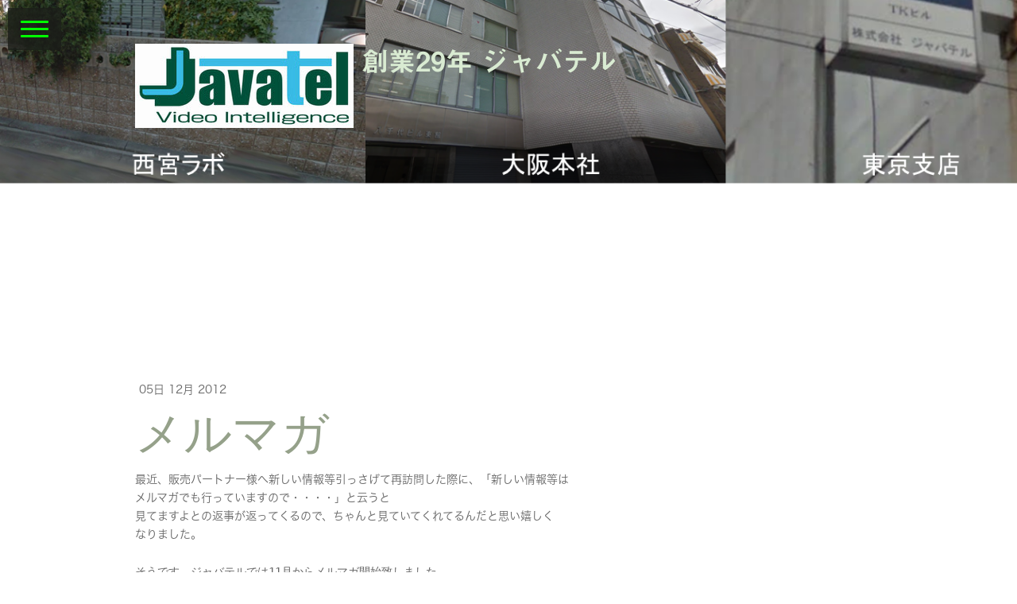

--- FILE ---
content_type: text/html; charset=UTF-8
request_url: https://www.javatel.co.jp/2012/12/05/%E3%83%A1%E3%83%AB%E3%83%9E%E3%82%AC/
body_size: 19401
content:
<!DOCTYPE html>
<html lang="ja-JP"><head>
    <meta charset="utf-8"/>
    <link rel="dns-prefetch preconnect" href="https://u.jimcdn.com/" crossorigin="anonymous"/>
<link rel="dns-prefetch preconnect" href="https://assets.jimstatic.com/" crossorigin="anonymous"/>
<link rel="dns-prefetch preconnect" href="https://image.jimcdn.com" crossorigin="anonymous"/>
<link rel="dns-prefetch preconnect" href="https://fonts.jimstatic.com" crossorigin="anonymous"/>
<meta name="viewport" content="width=device-width, initial-scale=1"/>
<meta http-equiv="X-UA-Compatible" content="IE=edge"/>
<meta name="description" content=""/>
<meta name="robots" content="index, follow, archive"/>
<meta property="st:section" content=""/>
<meta name="generator" content="Jimdo Creator"/>
<meta name="twitter:title" content="メルマガ"/>
<meta name="twitter:description" content="最近、販売パートナー様へ新しい情報等引っさげて再訪問した際に、「新しい情報等は メルマガでも行っていますので・・・・」と云うと 見てますよとの返事が返ってくるので、ちゃんと見ていてくれてるんだと思い嬉しく なりました。"/>
<meta name="twitter:card" content="summary_large_image"/>
<meta property="og:url" content="http://www.javatel.co.jp/2012/12/05/%E3%83%A1%E3%83%AB%E3%83%9E%E3%82%AC/"/>
<meta property="og:title" content="メルマガ"/>
<meta property="og:description" content="最近、販売パートナー様へ新しい情報等引っさげて再訪問した際に、「新しい情報等は メルマガでも行っていますので・・・・」と云うと 見てますよとの返事が返ってくるので、ちゃんと見ていてくれてるんだと思い嬉しく なりました。"/>
<meta property="og:type" content="article"/>
<meta property="og:locale" content="ja_JP"/>
<meta property="og:site_name" content="防犯・監視カメラシステム(Security Center セキュリティ・センター OMNICAST　オムニキャス) アクセスコントロール(Synergis シナジス)のソリューション。広域ネットワーク監視システム、プラント監視システム、セキュリティー監視システムを中心に監視カメラ ネットワーク機器、サーバー/NVR/DVR メディアストリーミング「どこカメ」"/>
<meta name="twitter:image" content="https://image.jimcdn.com/app/cms/image/transf/none/path/s8869cf49c3fad7eb/backgroundarea/i660b795b8373183a/version/1532753309/image.png"/>
<meta property="og:image" content="https://image.jimcdn.com/app/cms/image/transf/none/path/s8869cf49c3fad7eb/backgroundarea/i660b795b8373183a/version/1532753309/image.png"/>
<meta property="og:image:width" content="2000"/>
<meta property="og:image:height" content="1500"/>
<meta property="og:image:secure_url" content="https://image.jimcdn.com/app/cms/image/transf/none/path/s8869cf49c3fad7eb/backgroundarea/i660b795b8373183a/version/1532753309/image.png"/>
<meta property="article:published_time" content="2012-12-05 06:02:07"/>
<meta property="article:tag" content="1212"/><title>メルマガ - 防犯・監視カメラシステム(Security Center セキュリティ・センター OMNICAST　オムニキャス) アクセスコントロール(Synergis シナジス)のソリューション。広域ネットワーク監視システム、プラント監視システム、セキュリティー監視システムを中心に監視カメラ ネットワーク機器、サーバー/NVR/DVR メディアストリーミング「どこカメ」</title>
<link rel="shortcut icon" href="https://u.jimcdn.com/cms/o/s8869cf49c3fad7eb/img/favicon.png?t=1434783000"/>
    <link rel="alternate" type="application/rss+xml" title="ブログ" href="https://www.javatel.co.jp/rss/blog"/>    
<link rel="canonical" href="https://www.javatel.co.jp/2012/12/05/メルマガ/"/>

        <script src="https://assets.jimstatic.com/ckies.js.7c38a5f4f8d944ade39b.js"></script>

        <script src="https://assets.jimstatic.com/cookieControl.js.b05bf5f4339fa83b8e79.js"></script>
    <script>window.CookieControlSet.setToOff();</script>

    <style>html,body{margin:0}.hidden{display:none}.n{padding:5px}#cc-website-title a {text-decoration: none}.cc-m-image-align-1{text-align:left}.cc-m-image-align-2{text-align:right}.cc-m-image-align-3{text-align:center}</style>

        <link href="https://u.jimcdn.com/cms/o/s8869cf49c3fad7eb/layout/dm_0cf85b7d8a288f4ef4607a70debcffd0/css/layout.css?t=1726973346" rel="stylesheet" type="text/css" id="jimdo_layout_css"/>
<script>     /* <![CDATA[ */     /*!  loadCss [c]2014 @scottjehl, Filament Group, Inc.  Licensed MIT */     window.loadCSS = window.loadCss = function(e,n,t){var r,l=window.document,a=l.createElement("link");if(n)r=n;else{var i=(l.body||l.getElementsByTagName("head")[0]).childNodes;r=i[i.length-1]}var o=l.styleSheets;a.rel="stylesheet",a.href=e,a.media="only x",r.parentNode.insertBefore(a,n?r:r.nextSibling);var d=function(e){for(var n=a.href,t=o.length;t--;)if(o[t].href===n)return e.call(a);setTimeout(function(){d(e)})};return a.onloadcssdefined=d,d(function(){a.media=t||"all"}),a};     window.onloadCSS = function(n,o){n.onload=function(){n.onload=null,o&&o.call(n)},"isApplicationInstalled"in navigator&&"onloadcssdefined"in n&&n.onloadcssdefined(o)}     /* ]]> */ </script>     <script>
// <![CDATA[
onloadCSS(loadCss('https://assets.jimstatic.com/web.css.6fddf67dea5bc0abc1df4597fc8453f8.css') , function() {
    this.id = 'jimdo_web_css';
});
// ]]>
</script>
<link href="https://assets.jimstatic.com/web.css.6fddf67dea5bc0abc1df4597fc8453f8.css" rel="preload" as="style"/>
<noscript>
<link href="https://assets.jimstatic.com/web.css.6fddf67dea5bc0abc1df4597fc8453f8.css" rel="stylesheet"/>
</noscript>
    <script>
    //<![CDATA[
        var jimdoData = {"isTestserver":false,"isLcJimdoCom":false,"isJimdoHelpCenter":false,"isProtectedPage":false,"cstok":"9cf5cb42640baeec27e7e2e2b474701546c617b9","cacheJsKey":"09b638ae60bb9169321c412c2843261f16e23285","cacheCssKey":"09b638ae60bb9169321c412c2843261f16e23285","cdnUrl":"https:\/\/assets.jimstatic.com\/","minUrl":"https:\/\/assets.jimstatic.com\/app\/cdn\/min\/file\/","authUrl":"https:\/\/a.jimdo.com\/","webPath":"https:\/\/www.javatel.co.jp\/","appUrl":"https:\/\/a.jimdo.com\/","cmsLanguage":"ja_JP","isFreePackage":false,"mobile":false,"isDevkitTemplateUsed":true,"isTemplateResponsive":true,"websiteId":"s8869cf49c3fad7eb","pageId":1181487989,"packageId":3,"shop":{"deliveryTimeTexts":{"1":"\u914d\u9001\u671f\u9593\uff1a\uff12\uff0d\uff13\u65e5","2":"\u914d\u9001\u671f\u9593\uff1a\uff13\uff0d\uff15\u65e5","3":"\u914d\u9001\u671f\u9593\uff1a\uff15\u65e5\u4ee5\u4e0a"},"checkoutButtonText":"\u898b\u7a4d\u4f9d\u983c","isReady":false,"currencyFormat":{"pattern":"\u00a4#,##0","convertedPattern":"$#,##0","symbols":{"GROUPING_SEPARATOR":",","DECIMAL_SEPARATOR":".","CURRENCY_SYMBOL":"\uffe5"}},"currencyLocale":"ja_JP"},"tr":{"gmap":{"searchNotFound":"\u5165\u529b\u3055\u308c\u305f\u4f4f\u6240\u306f\u5b58\u5728\u3057\u306a\u3044\u304b\u3001\u898b\u3064\u3051\u308b\u3053\u3068\u304c\u3067\u304d\u307e\u305b\u3093\u3067\u3057\u305f\u3002","routeNotFound":"\u30eb\u30fc\u30c8\u304c\u8a08\u7b97\u3067\u304d\u307e\u305b\u3093\u3067\u3057\u305f\u3002\u76ee\u7684\u5730\u304c\u9060\u3059\u304e\u308b\u304b\u660e\u78ba\u3067\u306f\u306a\u3044\u53ef\u80fd\u6027\u304c\u3042\u308a\u307e\u3059\u3002"},"shop":{"checkoutSubmit":{"next":"\u6b21\u3078","wait":"\u304a\u5f85\u3061\u304f\u3060\u3055\u3044"},"paypalError":"\u30a8\u30e9\u30fc\u304c\u767a\u751f\u3057\u307e\u3057\u305f\u3002\u518d\u5ea6\u304a\u8a66\u3057\u304f\u3060\u3055\u3044\u3002","cartBar":"\u30b7\u30e7\u30c3\u30d4\u30f3\u30b0\u30ab\u30fc\u30c8\u3092\u78ba\u8a8d","maintenance":"\u7533\u3057\u8a33\u3054\u3056\u3044\u307e\u305b\u3093\u3001\u30e1\u30f3\u30c6\u30ca\u30f3\u30b9\u4e2d\u306e\u305f\u3081\u4e00\u6642\u7684\u306b\u30b7\u30e7\u30c3\u30d7\u304c\u5229\u7528\u3067\u304d\u307e\u305b\u3093\u3002\u3054\u8ff7\u60d1\u3092\u304a\u304b\u3051\u3057\u7533\u3057\u8a33\u3054\u3056\u3044\u307e\u305b\u3093\u304c\u3001\u304a\u6642\u9593\u3092\u3042\u3051\u3066\u518d\u5ea6\u304a\u8a66\u3057\u304f\u3060\u3055\u3044\u3002","addToCartOverlay":{"productInsertedText":"\u30ab\u30fc\u30c8\u306b\u5546\u54c1\u304c\u8ffd\u52a0\u3055\u308c\u307e\u3057\u305f","continueShoppingText":"\u8cb7\u3044\u7269\u3092\u7d9a\u3051\u308b","reloadPageText":"\u66f4\u65b0"},"notReadyText":"\u3053\u3061\u3089\u306e\u30b7\u30e7\u30c3\u30d7\u306f\u73fe\u5728\u6e96\u5099\u4e2d\u306e\u305f\u3081\u3054\u5229\u7528\u3044\u305f\u3060\u3051\u307e\u305b\u3093\u3002\u30b7\u30e7\u30c3\u30d7\u30aa\u30fc\u30ca\u30fc\u306f\u4ee5\u4e0b\u3092\u3054\u78ba\u8a8d\u304f\u3060\u3055\u3044\u3002https:\/\/help.jimdo.com\/hc\/ja\/articles\/115005521583","numLeftText":"\u73fe\u5728\u3053\u306e\u5546\u54c1\u306f {:num} \u307e\u3067\u8cfc\u5165\u3067\u304d\u307e\u3059\u3002","oneLeftText":"\u3053\u306e\u5546\u54c1\u306e\u5728\u5eab\u306f\u6b8b\u308a1\u70b9\u3067\u3059"},"common":{"timeout":"\u30a8\u30e9\u30fc\u304c\u767a\u751f\u3044\u305f\u3057\u307e\u3057\u305f\u3002\u5f8c\u307b\u3069\u518d\u5b9f\u884c\u3057\u3066\u304f\u3060\u3055\u3044\u3002"},"form":{"badRequest":"\u30a8\u30e9\u30fc\u304c\u767a\u751f\u3057\u307e\u3057\u305f\u3002\u5f8c\u307b\u3069\u6539\u3081\u3066\u304a\u8a66\u3057\u304f\u3060\u3055\u3044\u3002"}},"jQuery":"jimdoGen002","isJimdoMobileApp":false,"bgConfig":{"id":120080289,"type":"picture","options":{"fixed":true},"images":[{"id":8375981889,"url":"https:\/\/image.jimcdn.com\/app\/cms\/image\/transf\/none\/path\/s8869cf49c3fad7eb\/backgroundarea\/i660b795b8373183a\/version\/1532753309\/image.png","altText":""}]},"bgFullscreen":true,"responsiveBreakpointLandscape":767,"responsiveBreakpointPortrait":480,"copyableHeadlineLinks":false,"tocGeneration":false,"googlemapsConsoleKey":false,"loggingForAnalytics":false,"loggingForPredefinedPages":false,"isFacebookPixelIdEnabled":false,"userAccountId":"44002cbf-55f9-4924-88d7-3c48abf4ba30","dmp":{"typesquareFontApiKey":"4L6CCYWjET8%3D","typesquareFontApiScriptUrl":"\/\/code.typesquare.com\/static\/4L6CCYWjET8%253D\/ts105.js","typesquareFontsAvailable":true}};
    // ]]>
</script>

     <script> (function(window) { 'use strict'; var regBuff = window.__regModuleBuffer = []; var regModuleBuffer = function() { var args = [].slice.call(arguments); regBuff.push(args); }; if (!window.regModule) { window.regModule = regModuleBuffer; } })(window); </script>
    <script src="https://assets.jimstatic.com/web.js.24f3cfbc36a645673411.js" async="true"></script>
    <script src="https://assets.jimstatic.com/at.js.62588d64be2115a866ce.js"></script>

<style type="text/css">
/*<![CDATA[*/

.aspect16-9 {
position: relative;
padding-bottom: 56.25%; /* Default for 1600x900 videos 16:9 ratio*/
padding-top: 0px;
height: 0;
overflow: hidden;
}
.aspect16-9 iframe {
    position:absolute;
    top:0;
    left:0;
    width:100%;
    height:100%;
    border:none;
    display:block;
}

.aspect16-9a {
position: relative;
padding-bottom: 56.25%; /* Default for 1600x900 videos 16:9 ratio*/
padding-top: 0px;
height: 0;
overflow: hidden;
}
.aspect16-3 iframe {
position: absolute;
top: 0;
left: 0;
width: 100%;
height: 100%;
}
.aspect16-3 iframe {
position: absolute;
top: 0;
left: 0;
width: 100%;
height: 100%;
}
.aspect16-3 {
position: relative;
padding-bottom: 34.25%; /* Default for 1600x900 videos 16:9 ratio*/
padding-top: 0px;
height: 0;
overflow: hidden;
}
.aspect16-11 iframe {
position: absolute;
top: 0;
left: 0;
width: 100%;
height: 100%;
}
.aspect16-11 {
position: relative;
padding-bottom: 68.75%; 
padding-top: 0px;
height: 0;
overflow: hidden;
}
.aspect4-3 iframe {
position: absolute;
top: 0;
left: 0;
width: 100%;
height: 100%;
}
.aspect4-3 {
position: relative;
padding-bottom: 75%; 
padding-top: 0px;
height: 0;
overflow: hidden;
}
.aspect4-4 iframe {
position: absolute;
top: 0;
left: 0;
width: 100%;
height: 100%;
}
.aspect4-4 {
position: relative;
padding-bottom: 100%; 
padding-top: 0px;
height: 0;
overflow: hidden;
}

.btwidth {
  width: 320px;
  height:40px;
}

/*]]>*/
</style>


<script type="application/ld+json">
/* <![CDATA[ */
{
  "@context": "https://schema.org",
  "@type": "Organization",
  "name": "株式会社ジャバテル",
  "url": "https://www.javatel.co.jp/",
  "logo": "https://image.jimcdn.com/app/cms/image/transf/none/path/s8869cf49c3fad7eb/image/i56fd7f2fdf72a60d/version/1750050882/image.jpg", 
  "description": "株式会社ジャバテルは、WebRTC・HLS・48時間タイムシフト・字幕対応の映像配信ソリューションを提供しています。",
  "address": {
    "@type": "PostalAddress",
    "addressCountry": "JP",
    "addressRegion": "兵庫県",
    "addressLocality": "西宮市",
    "postalCode": "663-8035",
    "streetAddress": "北口町21-11-103"
  },
  "contactPoint": {
    "@type": "ContactPoint",
    "telephone": "+81-798-27-0231",
    "contactType": "customer support"
  },
  "sameAs": [
    "https://www.linkedin.com/in/hiroshi-sasaki-9224378a/",
    "https://www.youtube.com/@jsobyjavatel"  // 任意
  ]
}
/*]]>*/
</script>
    
</head>

<body class="body cc-page cc-page-blog j-m-gallery-styles j-m-video-styles j-m-hr-styles j-m-header-styles j-m-text-styles j-m-emotionheader-styles j-m-htmlCode-styles j-m-rss-styles j-m-form-styles-disabled j-m-table-styles j-m-textWithImage-styles j-m-downloadDocument-styles j-m-imageSubtitle-styles j-m-flickr-styles j-m-googlemaps-styles j-m-blogSelection-styles-disabled j-m-comment-styles-disabled j-m-jimdo-styles j-m-profile-styles j-m-guestbook-styles j-m-promotion-styles j-m-twitter-styles j-m-hgrid-styles j-m-shoppingcart-styles j-m-catalog-styles j-m-product-styles-disabled j-m-facebook-styles j-m-sharebuttons-styles j-m-formnew-styles-disabled j-m-callToAction-styles j-m-turbo-styles j-m-spacing-styles j-m-googleplus-styles j-m-dummy-styles j-m-search-styles j-m-booking-styles j-m-socialprofiles-styles j-footer-styles cc-pagemode-default cc-content-parent" id="page-1181487989">

<div id="cc-inner" class="cc-content-parent">
<input type="checkbox" id="jtpl-navigation__checkbox" class="jtpl-navigation__checkbox"/><!--  _main.sass --><div class="jtpl-main cc-content-parent">

  <!-- background-area -->
  <div class="jtpl-background-area" background-area="fullscreen" background-area-default=""></div>
  <!-- END background-area -->

  <!--  _cart.sass -->
  <div class="jtpl-cart">
    
  </div>
  <!--  END _cart.sass -->

  <!--  _navigation.sass -->
  <label for="jtpl-navigation__checkbox" class="jtpl-navigation__label flex-background">
    <span class="jtpl-navigation__borders border-options"></span>
  </label>
  <section class="jtpl-navigation"><div class="navigation-colors jtpl-navigation__inner">
      <div data-container="navigation"><div class="j-nav-variant-nested"><ul class="cc-nav-level-0 j-nav-level-0"><li id="cc-nav-view-2507211489" class="jmd-nav__list-item-0"><a href="/" data-link-title="Home">Home</a></li><li id="cc-nav-view-2509482189" class="jmd-nav__list-item-0"><a href="/home-9/" data-link-title="Home">Home</a></li><li id="cc-nav-view-2505108489" class="jmd-nav__list-item-0"><a href="/home-8/" data-link-title="Home">Home</a></li><li id="cc-nav-view-2504188589" class="jmd-nav__list-item-0"><a href="/home-7/" data-link-title="Home">Home</a></li><li id="cc-nav-view-2503105989" class="jmd-nav__list-item-0"><a href="/home-7/" data-link-title="Home">Home</a></li><li id="cc-nav-view-2481786589" class="jmd-nav__list-item-0"><a href="/home-2/" data-link-title="Home">Home</a></li><li id="cc-nav-view-2488582189" class="jmd-nav__list-item-0"><a href="/home-6/" data-link-title="Home">Home</a></li><li id="cc-nav-view-2503244289" class="jmd-nav__list-item-0 j-nav-has-children"><a href="/solution/" data-link-title="ソリューション">ソリューション</a><span data-navi-toggle="cc-nav-view-2503244289" class="jmd-nav__toggle-button"></span><ul class="cc-nav-level-1 j-nav-level-1"><li id="cc-nav-view-2507705189" class="jmd-nav__list-item-1 j-nav-has-children"><a href="/solution/genetec-vms-acs-ai/" data-link-title="Genetec VMS/ACS/AI ソリューション">Genetec VMS/ACS/AI ソリューション</a><span data-navi-toggle="cc-nav-view-2507705189" class="jmd-nav__toggle-button"></span><ul class="cc-nav-level-2 j-nav-level-2"><li id="cc-nav-view-2507704089" class="jmd-nav__list-item-2"><a href="/solution/genetec-vms-acs-ai/sirix/" data-link-title="万引き検知に特化したGenetecソリューション">万引き検知に特化したGenetecソリューション</a></li></ul></li><li id="cc-nav-view-2508053689" class="jmd-nav__list-item-1 j-nav-has-children"><a href="/solution/javatel-media-streaming/" data-link-title="Javatelメディアストリーミング">Javatelメディアストリーミング</a><span data-navi-toggle="cc-nav-view-2508053689" class="jmd-nav__toggle-button"></span><ul class="cc-nav-level-2 j-nav-level-2"><li id="cc-nav-view-2508053489" class="jmd-nav__list-item-2"><a href="/solution/javatel-media-streaming/webrtc-client-server/" data-link-title="WebRTC クライアントサーバー方式">WebRTC クライアントサーバー方式</a></li><li id="cc-nav-view-2508053589" class="jmd-nav__list-item-2"><a href="/solution/javatel-media-streaming/48h-timeshift-search/" data-link-title="世界初・48時間タイムシフトHLS × 実時間指定検索機能">世界初・48時間タイムシフトHLS × 実時間指定検索機能</a></li><li id="cc-nav-view-2507868389" class="jmd-nav__list-item-2"><a href="/solution/javatel-media-streaming/shiftcast48/" data-link-title="ShiftCast48">ShiftCast48</a></li><li id="cc-nav-view-2508030489" class="jmd-nav__list-item-2"><a href="/solution/javatel-media-streaming/low-latency/" data-link-title="DocokameのWebRTCがいかに低遅延であるかの証明写真">DocokameのWebRTCがいかに低遅延であるかの証明写真</a></li><li id="cc-nav-view-2503479489" class="jmd-nav__list-item-2"><a href="/solution/javatel-media-streaming/docokame/" data-link-title="私たちがお勧めする動画配信プラットフォーム">私たちがお勧めする動画配信プラットフォーム</a></li></ul></li><li id="cc-nav-view-2503479289" class="jmd-nav__list-item-1"><a href="/ソリューション-1/私たちがお勧めする物理セキュリティ/" data-link-title="私たちがお勧めする物理セキュリティ">私たちがお勧めする物理セキュリティ</a></li><li id="cc-nav-view-2503479389" class="jmd-nav__list-item-1"><a href="/ソリューション-1/私たちがお勧めする情報セキュリティ/" data-link-title="私たちがお勧めする情報セキュリティ">私たちがお勧めする情報セキュリティ</a></li><li id="cc-nav-view-2503479589" class="jmd-nav__list-item-1"><a href="/ソリューション-1/私たちがお勧めするネットワーク機器/" data-link-title="私たちがお勧めするネットワーク機器">私たちがお勧めするネットワーク機器</a></li><li id="cc-nav-view-2503480189" class="jmd-nav__list-item-1"><a href="/ソリューション-1/私たちがお勧めする周辺機器/" data-link-title="私たちがお勧めする周辺機器">私たちがお勧めする周辺機器</a></li><li id="cc-nav-view-2503479889" class="jmd-nav__list-item-1 j-nav-has-children"><a href="/ソリューション-1/こんなん解決できませんか-私たちにお任せください/" data-link-title="こんなん解決できませんか?　私たちにお任せください。">こんなん解決できませんか?　私たちにお任せください。</a><span data-navi-toggle="cc-nav-view-2503479889" class="jmd-nav__toggle-button"></span><ul class="cc-nav-level-2 j-nav-level-2"><li id="cc-nav-view-2503213489" class="jmd-nav__list-item-2"><a href="/ソリューション-1/こんなん解決できませんか-私たちにお任せください/docokame-学習塾をやっています/" data-link-title="Docokame 学習塾をやっています。">Docokame 学習塾をやっています。</a></li><li id="cc-nav-view-2503312789" class="jmd-nav__list-item-2"><a href="/ソリューション-1/こんなん解決できませんか-私たちにお任せください/docokame-低遅延とタイムシフトの両立/" data-link-title="Docokame 低遅延とタイムシフトの両立">Docokame 低遅延とタイムシフトの両立</a></li></ul></li></ul></li><li id="cc-nav-view-2481787089" class="jmd-nav__list-item-0 j-nav-has-children"><a href="/products/" data-link-title="製品">製品</a><span data-navi-toggle="cc-nav-view-2481787089" class="jmd-nav__toggle-button"></span><ul class="cc-nav-level-1 j-nav-level-1"><li id="cc-nav-view-2481791589" class="jmd-nav__list-item-1"><a href="/products/genetec-security-center/" data-link-title="Genetec社 VMS Security Center セキュリティ-センター">Genetec社 VMS Security Center セキュリティ-センター</a></li><li id="cc-nav-view-2481791789" class="jmd-nav__list-item-1"><a href="http://docokame.com/" data-link-title="Javatel 映像配信サーバー Docokame どこカメ" target="_blank" rel="nofollow">Javatel 映像配信サーバー Docokame どこカメ</a></li><li id="cc-nav-view-2505144689" class="jmd-nav__list-item-1 j-nav-has-children"><a href="/products/server-workstation/" data-link-title="Javatel サーバー/クライアント">Javatel サーバー/クライアント</a><span data-navi-toggle="cc-nav-view-2505144689" class="jmd-nav__toggle-button"></span><ul class="cc-nav-level-2 j-nav-level-2"><li id="cc-nav-view-2505144789" class="jmd-nav__list-item-2"><a href="/products/server-workstation/m4m-v3-micropc/" data-link-title="品番 M4M(V3) M8M(V3) マイクロPC">品番 M4M(V3) M8M(V3) マイクロPC</a></li><li id="cc-nav-view-2507749289" class="jmd-nav__list-item-2"><a href="/製品/javatel-サーバー-クライアント/サーバーは2025から全モデルecc対応/" data-link-title="サーバーは2025から全モデルECC対応">サーバーは2025から全モデルECC対応</a></li></ul></li><li id="cc-nav-view-2481791889" class="jmd-nav__list-item-1 j-nav-has-children"><a href="/製品/弊社製-vms-ai-airoku-エイロク/" data-link-title="弊社製 VMS AI aiROKU-エイロク">弊社製 VMS AI aiROKU-エイロク</a><span data-navi-toggle="cc-nav-view-2481791889" class="jmd-nav__toggle-button"></span><ul class="cc-nav-level-2 j-nav-level-2"><li id="cc-nav-view-2481830689" class="jmd-nav__list-item-2"><a href="/aibeyet/" data-link-title="アイトラッキング">アイトラッキング</a></li></ul></li><li id="cc-nav-view-2484722289" class="jmd-nav__list-item-1 j-nav-has-children"><a href="/製品/エンコーダ/" data-link-title="エンコーダ">エンコーダ</a><span data-navi-toggle="cc-nav-view-2484722289" class="jmd-nav__toggle-button"></span><ul class="cc-nav-level-2 j-nav-level-2"><li id="cc-nav-view-2484714289" class="jmd-nav__list-item-2"><a href="/製品/エンコーダ/1ch-アナログエンコーダー/" data-link-title="1CH アナログエンコーダー">1CH アナログエンコーダー</a></li><li id="cc-nav-view-2481896389" class="jmd-nav__list-item-2"><a href="/製品/エンコーダ/hdエンコーダー/" data-link-title="HDエンコーダー">HDエンコーダー</a></li><li id="cc-nav-view-2481896289" class="jmd-nav__list-item-2"><a href="/製品/エンコーダ/エンコーダーにカメラ制御-ptz/" data-link-title="エンコーダーにカメラ制御 PTZ">エンコーダーにカメラ制御 PTZ</a></li></ul></li><li id="cc-nav-view-2484722389" class="jmd-nav__list-item-1 j-nav-has-children"><a href="/製品/デコーダ/" data-link-title="デコーダ">デコーダ</a><span data-navi-toggle="cc-nav-view-2484722389" class="jmd-nav__toggle-button"></span><ul class="cc-nav-level-2 j-nav-level-2"><li id="cc-nav-view-2484714389" class="jmd-nav__list-item-2"><a href="/製品/デコーダ/デコーダ-監視系/" data-link-title="デコーダ　監視系">デコーダ　監視系</a></li></ul></li><li id="cc-nav-view-2481896189" class="jmd-nav__list-item-1"><a href="/製品/各種周辺機器/" data-link-title="各種周辺機器">各種周辺機器</a></li><li id="cc-nav-view-2482011889" class="jmd-nav__list-item-1"><a href="/製品/ネットワーク機器/" data-link-title="ネットワーク機器">ネットワーク機器</a></li><li id="cc-nav-view-2481792389" class="jmd-nav__list-item-1 j-nav-has-children"><a href="/製品/planet-lanスイッチ/" data-link-title="　Planet-LANスイッチ">　Planet-LANスイッチ</a><span data-navi-toggle="cc-nav-view-2481792389" class="jmd-nav__toggle-button"></span><ul class="cc-nav-level-2 j-nav-level-2"><li id="cc-nav-view-2481931989" class="jmd-nav__list-item-2"><a href="/製品/planet-lanスイッチ/レイヤ3マネージドイーサネットスイッチ/" data-link-title="レイヤ3マネージドイーサネットスイッチ">レイヤ3マネージドイーサネットスイッチ</a></li><li id="cc-nav-view-2486344689" class="jmd-nav__list-item-2"><a href="/製品/planet-lanスイッチ/レイヤ3マネージドイーサネットスイッチ-1/" data-link-title="レイヤ3マネージドイーサネットスイッチ">レイヤ3マネージドイーサネットスイッチ</a></li><li id="cc-nav-view-2481932089" class="jmd-nav__list-item-2"><a href="/製品/planet-lanスイッチ/レイヤー2-マネージドイーサネットスイッチ/" data-link-title="レイヤー2+マネージドイーサネットスイッチ">レイヤー2+マネージドイーサネットスイッチ</a></li><li id="cc-nav-view-2481932189" class="jmd-nav__list-item-2"><a href="/製品/planet-lanスイッチ/レイヤーl2-l4マネージドイーサネットスイッチ/" data-link-title="レイヤーL2 / L4マネージドイーサネットスイッチ">レイヤーL2 / L4マネージドイーサネットスイッチ</a></li><li id="cc-nav-view-2481932289" class="jmd-nav__list-item-2"><a href="/製品/planet-lanスイッチ/レイヤー2webスマートイーサネットスイッチ/" data-link-title="レイヤー2Webスマートイーサネットスイッチ">レイヤー2Webスマートイーサネットスイッチ</a></li><li id="cc-nav-view-2481932389" class="jmd-nav__list-item-2"><a href="/製品/planet-lanスイッチ/アンマネージドイーサネットスイッチ/" data-link-title="アンマネージドイーサネットスイッチ">アンマネージドイーサネットスイッチ</a></li><li id="cc-nav-view-2482809589" class="jmd-nav__list-item-2"><a href="/製品/planet-lanスイッチ/アンマネージドイーサネットスイッチ-2/" data-link-title="アンマネージドイーサネットスイッチ(2)">アンマネージドイーサネットスイッチ(2)</a></li><li id="cc-nav-view-2481932589" class="jmd-nav__list-item-2"><a href="/製品/planet-lanスイッチ/ホーム-sohoスイッチ/" data-link-title="ホーム/ SOHOスイッチ">ホーム/ SOHOスイッチ</a></li><li id="cc-nav-view-2481932689" class="jmd-nav__list-item-2"><a href="/製品/planet-lanスイッチ/スイッチアクセサリ/" data-link-title="スイッチアクセサリ">スイッチアクセサリ</a></li></ul></li><li id="cc-nav-view-2481932789" class="jmd-nav__list-item-1 j-nav-has-children"><a href="/製品/planet-poe/" data-link-title="　Planet-POE">　Planet-POE</a><span data-navi-toggle="cc-nav-view-2481932789" class="jmd-nav__toggle-button"></span><ul class="cc-nav-level-2 j-nav-level-2"><li id="cc-nav-view-2481932889" class="jmd-nav__list-item-2"><a href="/製品/planet-poe/poeゲートウェイ/" data-link-title="PoEゲートウェイ">PoEゲートウェイ</a></li><li id="cc-nav-view-2481932989" class="jmd-nav__list-item-2"><a href="/製品/planet-poe/レイヤー3マネージドpoeスイッチ/" data-link-title="レイヤー3マネージドPoEスイッチ">レイヤー3マネージドPoEスイッチ</a></li><li id="cc-nav-view-2481933089" class="jmd-nav__list-item-2"><a href="/製品/planet-poe/レイヤー2-2-マネージドpoeスイッチ/" data-link-title="レイヤー2/2 +マネージドPoEスイッチ">レイヤー2/2 +マネージドPoEスイッチ</a></li><li id="cc-nav-view-2481933189" class="jmd-nav__list-item-2"><a href="/製品/planet-poe/lcdpoeスイッチ/" data-link-title="LCDPoEスイッチ">LCDPoEスイッチ</a></li><li id="cc-nav-view-2481933289" class="jmd-nav__list-item-2"><a href="/製品/planet-poe/アンマネージドpoeスイッチ/" data-link-title="アンマネージドPoEスイッチ">アンマネージドPoEスイッチ</a></li><li id="cc-nav-view-2481933389" class="jmd-nav__list-item-2"><a href="/製品/planet-poe/ロングリーチpoeソリューション/" data-link-title="ロングリーチPoEソリューション">ロングリーチPoEソリューション</a></li><li id="cc-nav-view-2481933489" class="jmd-nav__list-item-2"><a href="/製品/planet-poe/poeインジェクターハブ/" data-link-title="PoEインジェクターハブ">PoEインジェクターハブ</a></li><li id="cc-nav-view-2481933589" class="jmd-nav__list-item-2"><a href="/製品/planet-poe/poeインジェクターハブ-2/" data-link-title="PoEインジェクターハブ(2)">PoEインジェクターハブ(2)</a></li><li id="cc-nav-view-2481933689" class="jmd-nav__list-item-2"><a href="/製品/planet-poe/poeエクステンダー/" data-link-title="PoEエクステンダー">PoEエクステンダー</a></li><li id="cc-nav-view-2481933789" class="jmd-nav__list-item-2"><a href="/製品/planet-poe/poeメディアコンバーター/" data-link-title="PoEメディアコンバーター">PoEメディアコンバーター</a></li><li id="cc-nav-view-2481933989" class="jmd-nav__list-item-2"><a href="/製品/planet-poe/再生可能エネルギーpoeシステム/" data-link-title="再生可能エネルギーPoEシステム">再生可能エネルギーPoEシステム</a></li><li id="cc-nav-view-2481934089" class="jmd-nav__list-item-2"><a href="/製品/planet-poe/イーサネットを介した産業用電力/" data-link-title="イーサネットを介した産業用電力">イーサネットを介した産業用電力</a></li><li id="cc-nav-view-2482809689" class="jmd-nav__list-item-2"><a href="/製品/planet-poe/イーサネットを介した産業用電力-2/" data-link-title="イーサネットを介した産業用電力(2)">イーサネットを介した産業用電力(2)</a></li><li id="cc-nav-view-2484938989" class="jmd-nav__list-item-2"><a href="/製品/planet-poe/イーサネットを介した産業用電力-3/" data-link-title="イーサネットを介した産業用電力(3)">イーサネットを介した産業用電力(3)</a></li><li id="cc-nav-view-2481934189" class="jmd-nav__list-item-2"><a href="/製品/planet-poe/poeネットワークインターフェースカード/" data-link-title="PoEネットワークインターフェースカード">PoEネットワークインターフェースカード</a></li></ul></li><li id="cc-nav-view-2481934689" class="jmd-nav__list-item-1 j-nav-has-children"><a href="/製品/planet-産業用イーサネット/" data-link-title="　Planet-産業用イーサネット">　Planet-産業用イーサネット</a><span data-navi-toggle="cc-nav-view-2481934689" class="jmd-nav__toggle-button"></span><ul class="cc-nav-level-2 j-nav-level-2"><li id="cc-nav-view-2481941089" class="jmd-nav__list-item-2"><a href="/製品/planet-産業用イーサネット/ラックマウントイーサネットスイッチ/" data-link-title="ラックマウントイーサネットスイッチ">ラックマウントイーサネットスイッチ</a></li><li id="cc-nav-view-2481941289" class="jmd-nav__list-item-2"><a href="/製品/planet-産業用イーサネット/dinレールマネージドイーサネットスイッチ/" data-link-title="DINレールマネージドイーサネットスイッチ">DINレールマネージドイーサネットスイッチ</a></li><li id="cc-nav-view-2484939189" class="jmd-nav__list-item-2"><a href="/製品/planet-産業用イーサネット/dinレールマネージドイーサネットスイッチ-2/" data-link-title="DINレールマネージドイーサネットスイッチ(2)">DINレールマネージドイーサネットスイッチ(2)</a></li><li id="cc-nav-view-2481941389" class="jmd-nav__list-item-2"><a href="/製品/planet-産業用イーサネット/dinレールアンマネージドイーサネットスイッチ/" data-link-title="DINレールアンマネージドイーサネットスイッチ">DINレールアンマネージドイーサネットスイッチ</a></li><li id="cc-nav-view-2484939289" class="jmd-nav__list-item-2"><a href="/製品/planet-産業用イーサネット/dinレールアンマネージドイーサネットスイッチ-2/" data-link-title="DINレールアンマネージドイーサネットスイッチ(2)">DINレールアンマネージドイーサネットスイッチ(2)</a></li><li id="cc-nav-view-2481941489" class="jmd-nav__list-item-2"><a href="/製品/planet-産業用イーサネット/イーサネットを介した産業用電力/" data-link-title="イーサネットを介した産業用電力">イーサネットを介した産業用電力</a></li><li id="cc-nav-view-2484939389" class="jmd-nav__list-item-2"><a href="/製品/planet-産業用イーサネット/イーサネットを介した産業用電力-2/" data-link-title="イーサネットを介した産業用電力(2)">イーサネットを介した産業用電力(2)</a></li><li id="cc-nav-view-2485229789" class="jmd-nav__list-item-2"><a href="/製品/planet-産業用イーサネット/イーサネットを介した産業用電力-3/" data-link-title="イーサネットを介した産業用電力(3)">イーサネットを介した産業用電力(3)</a></li><li id="cc-nav-view-2481941589" class="jmd-nav__list-item-2"><a href="/製品/planet-産業用イーサネット/産業用フラットタイプイーサネット/" data-link-title="産業用フラットタイプイーサネット">産業用フラットタイプイーサネット</a></li><li id="cc-nav-view-2481941689" class="jmd-nav__list-item-2"><a href="/製品/planet-産業用イーサネット/en50155イーサネットスイッチ/" data-link-title="EN50155イーサネットスイッチ">EN50155イーサネットスイッチ</a></li><li id="cc-nav-view-2481941889" class="jmd-nav__list-item-2"><a href="/製品/planet-産業用イーサネット/産業用ワイヤレスおよびセルラーゲートウェイ/" data-link-title="産業用ワイヤレスおよびセルラーゲートウェイ">産業用ワイヤレスおよびセルラーゲートウェイ</a></li><li id="cc-nav-view-2481941989" class="jmd-nav__list-item-2"><a href="/製品/planet-産業用イーサネット/産業用セキュアルーター/" data-link-title="産業用セキュアルーター">産業用セキュアルーター</a></li><li id="cc-nav-view-2481942089" class="jmd-nav__list-item-2"><a href="/製品/planet-産業用イーサネット/再生可能エネルギーpoeシステム/" data-link-title="再生可能エネルギーPoEシステム">再生可能エネルギーPoEシステム</a></li><li id="cc-nav-view-2481942189" class="jmd-nav__list-item-2"><a href="/製品/planet-産業用イーサネット/産業用メディアコンバータ/" data-link-title="産業用メディアコンバータ">産業用メディアコンバータ</a></li><li id="cc-nav-view-2481942289" class="jmd-nav__list-item-2"><a href="/製品/planet-産業用イーサネット/光ファイババイパススイッチ/" data-link-title="光ファイババイパススイッチ">光ファイババイパススイッチ</a></li><li id="cc-nav-view-2481942389" class="jmd-nav__list-item-2"><a href="/製品/planet-産業用イーサネット/dinレール電源/" data-link-title="DINレール電源">DINレール電源</a></li></ul></li><li id="cc-nav-view-2481940589" class="jmd-nav__list-item-1 j-nav-has-children"><a href="/製品/planet-産業自動化/" data-link-title="　Planet-産業自動化">　Planet-産業自動化</a><span data-navi-toggle="cc-nav-view-2481940589" class="jmd-nav__toggle-button"></span><ul class="cc-nav-level-2 j-nav-level-2"><li id="cc-nav-view-2481940789" class="jmd-nav__list-item-2"><a href="/製品/planet-産業自動化/シリアルデバイスサーバー/" data-link-title="シリアルデバイスサーバー">シリアルデバイスサーバー</a></li><li id="cc-nav-view-2481940889" class="jmd-nav__list-item-2"><a href="/製品/planet-産業自動化/プロトコルゲートウェイ/" data-link-title="プロトコルゲートウェイ">プロトコルゲートウェイ</a></li><li id="cc-nav-view-2481940989" class="jmd-nav__list-item-2"><a href="/製品/planet-産業自動化/機械の自動化/" data-link-title="機械の自動化">機械の自動化</a></li></ul></li><li id="cc-nav-view-2481934789" class="jmd-nav__list-item-1 j-nav-has-children"><a href="/製品/planet-メディアコンバーター/" data-link-title="　Planet-メディアコンバーター">　Planet-メディアコンバーター</a><span data-navi-toggle="cc-nav-view-2481934789" class="jmd-nav__toggle-button"></span><ul class="cc-nav-level-2 j-nav-level-2"><li id="cc-nav-view-2481939689" class="jmd-nav__list-item-2"><a href="/製品/planet-メディアコンバーター/メディアコンバータシャーシ/" data-link-title="メディアコンバータシャーシ">メディアコンバータシャーシ</a></li><li id="cc-nav-view-2481939789" class="jmd-nav__list-item-2"><a href="/製品/planet-メディアコンバーター/10gメディアコンバータ/" data-link-title="10Gメディアコンバータ">10Gメディアコンバータ</a></li><li id="cc-nav-view-2481939889" class="jmd-nav__list-item-2"><a href="/製品/planet-メディアコンバーター/ギガビットメディアコンバータ/" data-link-title="ギガビットメディアコンバータ">ギガビットメディアコンバータ</a></li><li id="cc-nav-view-2481939989" class="jmd-nav__list-item-2"><a href="/製品/planet-メディアコンバーター/ファストイーサネットメディアコンバータ/" data-link-title="ファストイーサネットメディアコンバータ">ファストイーサネットメディアコンバータ</a></li><li id="cc-nav-view-2481940089" class="jmd-nav__list-item-2"><a href="/製品/planet-メディアコンバーター/イーサネットエクステンダー/" data-link-title="イーサネットエクステンダー">イーサネットエクステンダー</a></li><li id="cc-nav-view-2481940189" class="jmd-nav__list-item-2"><a href="/製品/planet-メディアコンバーター/産業用メディアコンバータ/" data-link-title="産業用メディアコンバータ">産業用メディアコンバータ</a></li><li id="cc-nav-view-2481940289" class="jmd-nav__list-item-2"><a href="/製品/planet-メディアコンバーター/光ファイババイパススイッチ/" data-link-title="光ファイババイパススイッチ">光ファイババイパススイッチ</a></li><li id="cc-nav-view-2481940389" class="jmd-nav__list-item-2"><a href="/製品/planet-メディアコンバーター/ビデオ光伝送/" data-link-title="ビデオ光伝送">ビデオ光伝送</a></li><li id="cc-nav-view-2481940489" class="jmd-nav__list-item-2"><a href="/製品/planet-メディアコンバーター/sfp-sfp-qsfpトランシーバー/" data-link-title="SFP / SFP + / QSFPトランシーバー">SFP / SFP + / QSFPトランシーバー</a></li></ul></li><li id="cc-nav-view-2481934889" class="jmd-nav__list-item-1 j-nav-has-children"><a href="/製品/planet-ブロードバンド通信/" data-link-title="　Planet-ブロードバンド通信">　Planet-ブロードバンド通信</a><span data-navi-toggle="cc-nav-view-2481934889" class="jmd-nav__toggle-button"></span><ul class="cc-nav-level-2 j-nav-level-2"><li id="cc-nav-view-2481939189" class="jmd-nav__list-item-2"><a href="/製品/planet-ブロードバンド通信/パッシブ光ネットワーク/" data-link-title="パッシブ光ネットワーク">パッシブ光ネットワーク</a></li><li id="cc-nav-view-2481939289" class="jmd-nav__list-item-2"><a href="/製品/planet-ブロードバンド通信/ファイバーイーサネット/" data-link-title="ファイバーイーサネット">ファイバーイーサネット</a></li><li id="cc-nav-view-2481939389" class="jmd-nav__list-item-2"><a href="/製品/planet-ブロードバンド通信/xdsl-cpe/" data-link-title="xDSL CPE">xDSL CPE</a></li><li id="cc-nav-view-2481939489" class="jmd-nav__list-item-2"><a href="/製品/planet-ブロードバンド通信/ブロードバンドルーター/" data-link-title="ブロードバンドルーター">ブロードバンドルーター</a></li></ul></li><li id="cc-nav-view-2481934989" class="jmd-nav__list-item-1 j-nav-has-children"><a href="/製品/planet-無線lan/" data-link-title="　Planet-無線LAN">　Planet-無線LAN</a><span data-navi-toggle="cc-nav-view-2481934989" class="jmd-nav__toggle-button"></span><ul class="cc-nav-level-2 j-nav-level-2"><li id="cc-nav-view-2481938589" class="jmd-nav__list-item-2"><a href="/製品/planet-無線lan/ワイヤレスapコントローラー/" data-link-title="ワイヤレスAPコントローラー">ワイヤレスAPコントローラー</a></li><li id="cc-nav-view-2481938689" class="jmd-nav__list-item-2"><a href="/製品/planet-無線lan/屋内アクセスポイント-ブリッジ/" data-link-title="屋内アクセスポイント/ブリッジ">屋内アクセスポイント/ブリッジ</a></li><li id="cc-nav-view-2481938789" class="jmd-nav__list-item-2"><a href="/製品/planet-無線lan/屋外アクセスポイント-ブリッジ/" data-link-title="屋外アクセスポイント/ブリッジ">屋外アクセスポイント/ブリッジ</a></li><li id="cc-nav-view-2481938889" class="jmd-nav__list-item-2"><a href="/製品/planet-無線lan/無線ルーター/" data-link-title="無線ルーター">無線ルーター</a></li><li id="cc-nav-view-2481938989" class="jmd-nav__list-item-2"><a href="/製品/planet-無線lan/ワイヤレスアダプター/" data-link-title="ワイヤレスアダプター">ワイヤレスアダプター</a></li><li id="cc-nav-view-2481939089" class="jmd-nav__list-item-2"><a href="/製品/planet-無線lan/アンテナ-ケーブルアクセサリー/" data-link-title="アンテナ＆ケーブルアクセサリー">アンテナ＆ケーブルアクセサリー</a></li></ul></li><li id="cc-nav-view-2481935089" class="jmd-nav__list-item-1 j-nav-has-children"><a href="/製品/planet-ipテレフォニー/" data-link-title="　Planet-IPテレフォニー">　Planet-IPテレフォニー</a><span data-navi-toggle="cc-nav-view-2481935089" class="jmd-nav__toggle-button"></span><ul class="cc-nav-level-2 j-nav-level-2"><li id="cc-nav-view-2481937889" class="jmd-nav__list-item-2"><a href="/製品/planet-ipテレフォニー/ippbxシステム/" data-link-title="IPPBXシステム">IPPBXシステム</a></li><li id="cc-nav-view-2481937989" class="jmd-nav__list-item-2"><a href="/製品/planet-ipテレフォニー/voipゲートウェイ/" data-link-title="VoIPゲートウェイ">VoIPゲートウェイ</a></li><li id="cc-nav-view-2481938089" class="jmd-nav__list-item-2"><a href="/製品/planet-ipテレフォニー/voip電話/" data-link-title="VoIP電話">VoIP電話</a></li><li id="cc-nav-view-2481938389" class="jmd-nav__list-item-2"><a href="/製品/planet-ipテレフォニー/ipインターコムとipページング/" data-link-title="IPインターコムとIPページング">IPインターコムとIPページング</a></li><li id="cc-nav-view-2481938489" class="jmd-nav__list-item-2"><a href="/製品/planet-ipテレフォニー/アナログ電話アダプタ/" data-link-title="アナログ電話アダプタ">アナログ電話アダプタ</a></li></ul></li><li id="cc-nav-view-2481935189" class="jmd-nav__list-item-1 j-nav-has-children"><a href="/製品/planet-知的財産監視/" data-link-title="　Planet-知的財産監視">　Planet-知的財産監視</a><span data-navi-toggle="cc-nav-view-2481935189" class="jmd-nav__toggle-button"></span><ul class="cc-nav-level-2 j-nav-level-2"><li id="cc-nav-view-2481937289" class="jmd-nav__list-item-2"><a href="/製品/planet-知的財産監視/ビデオレコーダーサーバー/" data-link-title="ビデオレコーダーサーバー">ビデオレコーダーサーバー</a></li><li id="cc-nav-view-2481937389" class="jmd-nav__list-item-2"><a href="/製品/planet-知的財産監視/拡張監視/" data-link-title="拡張監視">拡張監視</a></li><li id="cc-nav-view-2481937489" class="jmd-nav__list-item-2"><a href="/製品/planet-知的財産監視/ipカメラ/" data-link-title="IPカメラ">IPカメラ</a></li><li id="cc-nav-view-2481937589" class="jmd-nav__list-item-2"><a href="/製品/planet-知的財産監視/モバイルデバイスソフトウェア/" data-link-title="モバイルデバイスソフトウェア">モバイルデバイスソフトウェア</a></li><li id="cc-nav-view-2481937689" class="jmd-nav__list-item-2"><a href="/製品/planet-知的財産監視/アナログカメラ/" data-link-title="アナログカメラ">アナログカメラ</a></li><li id="cc-nav-view-2481937789" class="jmd-nav__list-item-2"><a href="/製品/planet-知的財産監視/付属品/" data-link-title="付属品">付属品</a></li></ul></li><li id="cc-nav-view-2481935289" class="jmd-nav__list-item-1 j-nav-has-children"><a href="/製品/planet-ホームオートメーション/" data-link-title="　Planet-ホームオートメーション">　Planet-ホームオートメーション</a><span data-navi-toggle="cc-nav-view-2481935289" class="jmd-nav__toggle-button"></span><ul class="cc-nav-level-2 j-nav-level-2"><li id="cc-nav-view-2481936989" class="jmd-nav__list-item-2"><a href="/製品/planet-ホームオートメーション/ホームオートメーションコントローラー/" data-link-title="ホームオートメーションコントローラー">ホームオートメーションコントローラー</a></li><li id="cc-nav-view-2481937089" class="jmd-nav__list-item-2"><a href="/製品/planet-ホームオートメーション/ipインターホン/" data-link-title="IPインターホン">IPインターホン</a></li><li id="cc-nav-view-2481937189" class="jmd-nav__list-item-2"><a href="/製品/planet-ホームオートメーション/z-waveデバイス/" data-link-title="Z-Waveデバイス">Z-Waveデバイス</a></li></ul></li><li id="cc-nav-view-2481935389" class="jmd-nav__list-item-1 j-nav-has-children"><a href="/製品/planet-ネットワークセキュリティー/" data-link-title="　Planet-ネットワークセキュリティー">　Planet-ネットワークセキュリティー</a><span data-navi-toggle="cc-nav-view-2481935389" class="jmd-nav__toggle-button"></span><ul class="cc-nav-level-2 j-nav-level-2"><li id="cc-nav-view-2481936789" class="jmd-nav__list-item-2"><a href="/製品/planet-ネットワークセキュリティー/vpnファイアウォール/" data-link-title="VPNファイアウォール">VPNファイアウォール</a></li><li id="cc-nav-view-2481936889" class="jmd-nav__list-item-2"><a href="/製品/planet-ネットワークセキュリティー/vpnゲートウェイ/" data-link-title="VPNゲートウェイ">VPNゲートウェイ</a></li></ul></li><li id="cc-nav-view-2481935489" class="jmd-nav__list-item-1 j-nav-has-children"><a href="/製品/planet-ネットワーク周辺機器/" data-link-title="　Planet-ネットワーク周辺機器">　Planet-ネットワーク周辺機器</a><span data-navi-toggle="cc-nav-view-2481935489" class="jmd-nav__toggle-button"></span><ul class="cc-nav-level-2 j-nav-level-2"><li id="cc-nav-view-2481936189" class="jmd-nav__list-item-2"><a href="/製品/planet-ネットワーク周辺機器/ipパワーマネージャー/" data-link-title="IPパワーマネージャー">IPパワーマネージャー</a></li><li id="cc-nav-view-2481936289" class="jmd-nav__list-item-2"><a href="/製品/planet-ネットワーク周辺機器/ipkvmスイッチ/" data-link-title="IPKVMスイッチ">IPKVMスイッチ</a></li><li id="cc-nav-view-2481936389" class="jmd-nav__list-item-2"><a href="/製品/planet-ネットワーク周辺機器/デジタルサイネージ/" data-link-title="デジタルサイネージ">デジタルサイネージ</a></li><li id="cc-nav-view-2481936489" class="jmd-nav__list-item-2"><a href="/製品/planet-ネットワーク周辺機器/電力線イーサネットブリッジ/" data-link-title="電力線イーサネットブリッジ">電力線イーサネットブリッジ</a></li><li id="cc-nav-view-2481936589" class="jmd-nav__list-item-2"><a href="/製品/planet-ネットワーク周辺機器/デジタルメディアセンター/" data-link-title="デジタルメディアセンター">デジタルメディアセンター</a></li><li id="cc-nav-view-2481936689" class="jmd-nav__list-item-2"><a href="/製品/planet-ネットワーク周辺機器/ネットワークインターフェースカード/" data-link-title="ネットワークインターフェースカード">ネットワークインターフェースカード</a></li></ul></li><li id="cc-nav-view-2481935589" class="jmd-nav__list-item-1 j-nav-has-children"><a href="/製品/planet-ネットワーク管理/" data-link-title="　Planet-ネットワーク管理">　Planet-ネットワーク管理</a><span data-navi-toggle="cc-nav-view-2481935589" class="jmd-nav__toggle-button"></span><ul class="cc-nav-level-2 j-nav-level-2"><li id="cc-nav-view-2481935689" class="jmd-nav__list-item-2"><a href="/製品/planet-ネットワーク管理/ネットワーク管理システム/" data-link-title="ネットワーク管理システム">ネットワーク管理システム</a></li><li id="cc-nav-view-2481935789" class="jmd-nav__list-item-2"><a href="/製品/planet-ネットワーク管理/ワイヤレスap管理/" data-link-title="ワイヤレスAP管理">ワイヤレスAP管理</a></li><li id="cc-nav-view-2481935889" class="jmd-nav__list-item-2"><a href="/製品/planet-ネットワーク管理/nmsコントローラー/" data-link-title="NMSコントローラー">NMSコントローラー</a></li><li id="cc-nav-view-2481935989" class="jmd-nav__list-item-2"><a href="/製品/planet-ネットワーク管理/クラウドベースの管理/" data-link-title="クラウドベースの管理">クラウドベースの管理</a></li><li id="cc-nav-view-2481936089" class="jmd-nav__list-item-2"><a href="/製品/planet-ネットワーク管理/付属品/" data-link-title="付属品">付属品</a></li></ul></li></ul></li><li id="cc-nav-view-2481787289" class="jmd-nav__list-item-0 j-nav-has-children"><a href="/サポート-1/" data-link-title="サポート">サポート</a><span data-navi-toggle="cc-nav-view-2481787289" class="jmd-nav__toggle-button"></span><ul class="cc-nav-level-1 j-nav-level-1"><li id="cc-nav-view-2481928989" class="jmd-nav__list-item-1 j-nav-has-children"><a href="/サポート-1/ツール/" data-link-title="ツール">ツール</a><span data-navi-toggle="cc-nav-view-2481928989" class="jmd-nav__toggle-button"></span><ul class="cc-nav-level-2 j-nav-level-2"><li id="cc-nav-view-2481929089" class="jmd-nav__list-item-2"><a href="/サポート-1/ツール/ネットワークカメラの帯域-ストレージ計算/" data-link-title="ネットワークカメラの帯域、ストレージ計算">ネットワークカメラの帯域、ストレージ計算</a></li></ul></li></ul></li><li id="cc-nav-view-2507981889" class="jmd-nav__list-item-0 j-nav-has-children"><a href="/デモンストレーション/" data-link-title="デモンストレーション">デモンストレーション</a><span data-navi-toggle="cc-nav-view-2507981889" class="jmd-nav__toggle-button"></span><ul class="cc-nav-level-1 j-nav-level-1"><li id="cc-nav-view-2507983789" class="jmd-nav__list-item-1"><a href="/demo/timeshift-search/shaka-web-player/" data-link-title="タイムシフト検索 Shaka Web Player">タイムシフト検索 Shaka Web Player</a></li><li id="cc-nav-view-2507983889" class="jmd-nav__list-item-1"><a href="/デモンストレーション/開発中/" data-link-title="開発中">開発中</a></li><li id="cc-nav-view-2508027889" class="jmd-nav__list-item-1"><a href="/デモンストレーション/テスト中/" data-link-title="テスト中">テスト中</a></li></ul></li><li id="cc-nav-view-1164217658" class="jmd-nav__list-item-0 j-nav-has-children"><a href="/we/" data-link-title="私達に関して">私達に関して</a><span data-navi-toggle="cc-nav-view-1164217658" class="jmd-nav__toggle-button"></span><ul class="cc-nav-level-1 j-nav-level-1"><li id="cc-nav-view-1177316958" class="jmd-nav__list-item-1"><a href="/we/profile/" data-link-title="会社プロフィール">会社プロフィール</a></li><li id="cc-nav-view-2507856989" class="jmd-nav__list-item-1 j-nav-has-children"><a href="/we/events/" data-link-title="イベント">イベント</a><span data-navi-toggle="cc-nav-view-2507856989" class="jmd-nav__toggle-button"></span><ul class="cc-nav-level-2 j-nav-level-2"><li id="cc-nav-view-2507857089" class="jmd-nav__list-item-2"><a href="/we/events/2025-inter-bee/" data-link-title="Inter BEE 2025 出展決定 11月19日～21日 幕張メッセ">Inter BEE 2025 出展決定 11月19日～21日 幕張メッセ</a></li></ul></li><li id="cc-nav-view-1177316758" class="jmd-nav__list-item-1"><a href="/we/greetings/" data-link-title="御挨拶">御挨拶</a></li><li id="cc-nav-view-1382412489" class="jmd-nav__list-item-1"><a href="/we/access/" data-link-title="アクセス・マップ">アクセス・マップ</a></li></ul></li></ul></div></div>
    </div>
  </section><!--  END _navigation.sass --><!--  _section-main.sass --><section class="jtpl-section-main cc-content-parent"><!--  _header.sass --><header class="jtpl-header" background-area="stripe"><div class="jtpl-header__inner">
        <div class="jtpl-logo">
          <div id="cc-website-logo" class="cc-single-module-element"><div id="cc-m-13629698189" class="j-module n j-imageSubtitle"><div class="cc-m-image-container"><figure class="cc-imagewrapper cc-m-image-align-3">
<a href="https://www.javatel.co.jp/" target="_self"><img srcset="https://image.jimcdn.com/app/cms/image/transf/dimension=275x10000:format=jpg/path/s8869cf49c3fad7eb/image/ie38d911d9741ed7e/version/1726637413/image.jpg 275w, https://image.jimcdn.com/app/cms/image/transf/dimension=320x10000:format=jpg/path/s8869cf49c3fad7eb/image/ie38d911d9741ed7e/version/1726637413/image.jpg 320w, https://image.jimcdn.com/app/cms/image/transf/dimension=550x10000:format=jpg/path/s8869cf49c3fad7eb/image/ie38d911d9741ed7e/version/1726637413/image.jpg 550w" sizes="(min-width: 275px) 275px, 100vw" id="cc-m-imagesubtitle-image-13629698189" src="https://image.jimcdn.com/app/cms/image/transf/dimension=275x10000:format=jpg/path/s8869cf49c3fad7eb/image/ie38d911d9741ed7e/version/1726637413/image.jpg" alt="防犯・監視カメラシステム(Security Center セキュリティ・センター OMNICAST　オムニキャス) アクセスコントロール(Synergis シナジス)のソリューション。広域ネットワーク監視システム、プラント監視システム、セキュリティー監視システムを中心に監視カメラ ネットワーク機器、サーバー/NVR/DVR メディアストリーミング「どこカメ」" class="" data-src-width="620" data-src-height="240" data-src="https://image.jimcdn.com/app/cms/image/transf/dimension=275x10000:format=jpg/path/s8869cf49c3fad7eb/image/ie38d911d9741ed7e/version/1726637413/image.jpg" data-image-id="8583378589"/></a>    

</figure>
</div>
<div class="cc-clear"></div>
<script id="cc-m-reg-13629698189">// <![CDATA[

    window.regModule("module_imageSubtitle", {"data":{"imageExists":true,"hyperlink":"","hyperlink_target":"","hyperlinkAsString":"","pinterest":"0","id":13629698189,"widthEqualsContent":"1","resizeWidth":"275","resizeHeight":107},"id":13629698189});
// ]]>
</script></div></div>
        </div>
        <div class="jtpl-title">
          <div id="cc-website-title" class="cc-single-module-element"><div id="cc-m-14277090689" class="j-module n j-header"><a href="https://www.javatel.co.jp/"><span class="cc-within-single-module-element j-website-title-content" id="cc-m-header-14277090689">創業29年 ジャバテル</span></a></div></div>
        </div>
      </div>
    </header><!-- END _header.sass --><!--  _content.sass --><div class="jtpl-content content-options cc-content-parent">
      <div class="jtpl-content__inner cc-content-parent">
        <nav class="jtpl-breadcrumb breadcrumb-options"><div data-container="navigation"><div class="j-nav-variant-breadcrumb"><ol/></div></div>
        </nav><div id="content_area" data-container="content"><div id="content_start"></div>
        <article class="j-blog"><div class="n j-blog-meta j-blog-post--header">
    <div class="j-text j-module n">
                <span class="j-text j-blog-post--date">
            05日 12月 2012        </span>
    </div>
    <h1 class="j-blog-header j-blog-headline j-blog-post--headline">メルマガ</h1>
</div>
<div class="post j-blog-content">
        <div id="cc-matrix-1439278889"><div id="cc-m-6453383289" class="j-module n j-text "><p>
    最近、販売パートナー様へ新しい情報等引っさげて再訪問した際に、「新しい情報等は<br/>
    メルマガでも行っていますので・・・・」と云うと<br/>
    見てますよとの返事が返ってくるので、ちゃんと見ていてくれてるんだと思い嬉しく<br/>
    なりました。
</p></div><div id="cc-m-6453383189" class="j-module n j-text "><pre>
そうです。ジャバテルでは11月からメルマガ開始致しました。
エンドユーザー様へも最新情報は常にメルマガで発信しています。
技術は日進月歩でスピードも速い昨今ですので、一度に多くの方へ情報が発信できる
ツールがあるのは、営業としても助かります。
映像系は”百聞は一見にしかず”でサイト等をPCで閲覧するのが早いのです。
とは言え、一番インパクトがあるのは実機でデモを観て頂く事です。
最近、Hikvisionの4Ch NVRを持ってデモで伺うとコンパクトなのにお客様はビックリしていました。
これで、1TBの容量ですか？軽いしコンパクトだし、とてもTBの容量とは思えないと・・・・。
画質も720Pで見て頂き今まで見てきたアナログの画質との違いも実感して頂きました。
また価格も求め易い価格とのお声でした。
Hikvisionはローコスト、ハイクオリテイーで設定等も簡単なので評価は上々です。
また、Genetec社のVMS(Omnicast、Security Center)とも統合運用できるので
将来の統括監視に向けての構想を見据えたシステムにも対応出来る商品です。
是非、一度お声をかけてください。
沖縄は私が主張デモ致します。<br/><br/>島袋
</pre></div></div>
        </div><div class="j-module n j-text j-blog-post--tags-wrapper"><span class="j-blog-post--tags--template" style="display: none;"><a class="j-blog-post--tag" href="https://www.javatel.co.jp/blog-1/?tag=tagPlaceholder">tagPlaceholder</a></span><span class="j-blog-post--tags-label" style="display: inline;">カテゴリ：</span> <span class="j-blog-post--tags-list"><a class="j-blog-post--tag" href="https://www.javatel.co.jp/blog-1/?tag=1212">1212</a></span></div><div class="n" id="flexsocialbuttons">
<div class="cc-sharebuttons-element cc-sharebuttons-size-32 cc-sharebuttons-style-colored cc-sharebuttons-design-square cc-sharebuttons-align-left">


    <a class="cc-sharebuttons-x" href="https://x.com/share?text=%E3%83%A1%E3%83%AB%E3%83%9E%E3%82%AC&amp;url=https%3A%2F%2Fwww.javatel.co.jp%2F2012%2F12%2F05%2F%25E3%2583%25A1%25E3%2583%25AB%25E3%2583%259E%25E3%2582%25AC%2F" title="X" target="_blank"></a>

</div>
</div>
                <div class="n j-comment">
                    <div id="commentsModule6453382989"><p id="skiptoform6453382989" class="skiptoform"><a href="#" data-id="6453382989" data-action="goToForm">コメントをお書きください</a></p><div class="j-blog-comment-counter" id="numComments6453382989"> コメント: <i class="cc-comments-count">0</i> </div><ul class="com-list-noava" id="commentOutput6453382989"><li id="commentFormContainer6453382989" class="commentstd clearover cc-m-comment-loading"><a name="commentForm6453382989"></a></li></ul><div id="commentError6453382989" class="message-error" style="display: none;"></div><div id="commentSuccess6453382989" class="message-ok" style="display: none;"></div></div><script>// <![CDATA[

    window.regModule("module_comment", {"data":{"id":"6453382989","closed":"0","captcha":"2cfc79ad78ca1be195e9c82e07c32b2d","avatar":false,"lang":{"comment":"\u30b3\u30e1\u30f3\u30c8","comments":"\u30b3\u30e1\u30f3\u30c8"}}});
// ]]>
</script>
                </div></article>
        </div>
      </div>
    </div>
    <!-- END _content.sass -->

    <!--  _footer.sass -->
    <footer class="jtpl-footer sidebar-options"><div class="jtpl-footer__inner">
        <div>
          <div data-container="sidebar"><div id="cc-matrix-1260822058"><div id="cc-m-13954643289" class="j-module n j-text "><p>
    <span style="font-size: 36px; color: #ededed;"><strong>ご質問ご要望をなんなりと。</strong></span>
</p></div><div id="cc-m-13954642289" class="j-module n j-formnew ">
<form action="" method="post" id="cc-m-form-13954642289" class="cc-m-form cc-m-form-layout-0">
    <div class="cc-m-form-loading"></div>

    <div class="cc-m-form-view-sortable">
<div class="cc-m-form-view-element cc-m-form-text cc-m-required" data-action="element">
    <label for="m11aa66b25c73a9e00">
        <div>名前</div>
        </label>
    <div class="cc-m-form-view-input-wrapper">
                <input type="text" name="m11aa66b25c73a9e00" value="" id="m11aa66b25c73a9e00" style="width: 50%;"/>
    </div>
</div><div class="cc-m-form-view-element cc-m-form-text cc-m-required" data-action="element">
    <label for="m11aa66b25c73a9e01">
        <div>組織・会社名</div>
        </label>
    <div class="cc-m-form-view-input-wrapper">
                <input type="text" name="m11aa66b25c73a9e01" value="" id="m11aa66b25c73a9e01" style="width: 50%;"/>
    </div>
</div><div class="cc-m-form-view-element cc-m-form-email cc-m-required" data-action="element">
    <label for="m11aa66b25c73a9e02">
        <div>メールアドレス</div>
        </label>
    <div class="cc-m-form-view-input-wrapper">
                <input type="email" autocorrect="off" autocapitalize="off" name="m11aa66b25c73a9e02" value="" style="width: 50%;" id="m11aa66b25c73a9e02"/>
    </div>
</div><div class="cc-m-form-view-element cc-m-form-email cc-m-required" data-action="element">
    <label for="m11aa66b25c73a9e03">
        <div>確認メールアドレス</div>
        </label>
    <div class="cc-m-form-view-input-wrapper">
                <input type="email" autocorrect="off" autocapitalize="off" name="m11aa66b25c73a9e03" value="" style="width: 50%;" id="m11aa66b25c73a9e03"/>
    </div>
</div><div class="cc-m-form-view-element cc-m-form-checkgroup cc-m-required" data-action="element">
    <label for="m11aa66b25c73a9e04">
        <div>興味のあるプロダクトとソリューション</div>
        </label>
    <div class="cc-m-form-view-input-wrapper">
                <div class="cc-m-form-element-input cc-m-form-checkable-horizontal">
    <div>
        <label>
            <input type="checkbox" name="m11aa66b25c73a9e04" value="Docokame" accept="" id="m11aa66b25c73a9e04"/>
            <span>Docokame</span>
        </label>
    </div>
    <div>
        <label>
            <input type="checkbox" name="m11aa66b25c73a9e04" value="AI aiROKU" accept="" id="m11aa66b25c73a9e04"/>
            <span>AI aiROKU</span>
        </label>
    </div>
    <div>
        <label>
            <input type="checkbox" name="m11aa66b25c73a9e04" value="Genetec Security Center" accept="" id="m11aa66b25c73a9e04"/>
            <span>Genetec Security Center</span>
        </label>
    </div>
    <div>
        <label>
            <input type="checkbox" name="m11aa66b25c73a9e04" value="カメラ" accept="" id="m11aa66b25c73a9e04"/>
            <span>カメラ</span>
        </label>
    </div>
    <div>
        <label>
            <input type="checkbox" name="m11aa66b25c73a9e04" value="エンコーダ" accept="" id="m11aa66b25c73a9e04"/>
            <span>エンコーダ</span>
        </label>
    </div>
    <div>
        <label>
            <input type="checkbox" name="m11aa66b25c73a9e04" value="デコーダ" accept="" id="m11aa66b25c73a9e04"/>
            <span>デコーダ</span>
        </label>
    </div>
    <div>
        <label>
            <input type="checkbox" name="m11aa66b25c73a9e04" value="ネットワーク周辺機器" accept="" id="m11aa66b25c73a9e04"/>
            <span>ネットワーク周辺機器</span>
        </label>
    </div>
    <div>
        <label>
            <input type="checkbox" name="m11aa66b25c73a9e04" value="サーバー/ワークステーション" accept="" id="m11aa66b25c73a9e04"/>
            <span>サーバー/ワークステーション</span>
        </label>
    </div>
</div>
    </div>
</div><div class="cc-m-form-view-element cc-m-form-checkgroup cc-m-required" data-action="element">
    <label for="m11aa66b25c73a9e05">
        <div>興味のあるサービス</div>
        </label>
    <div class="cc-m-form-view-input-wrapper">
                <div class="cc-m-form-element-input cc-m-form-checkable-horizontal">
    <div>
        <label>
            <input type="checkbox" name="m11aa66b25c73a9e05" value="放送&amp;メディア" accept="" id="m11aa66b25c73a9e05"/>
            <span>放送&amp;メディア</span>
        </label>
    </div>
    <div>
        <label>
            <input type="checkbox" name="m11aa66b25c73a9e05" value="教育" accept="" id="m11aa66b25c73a9e05"/>
            <span>教育</span>
        </label>
    </div>
    <div>
        <label>
            <input type="checkbox" name="m11aa66b25c73a9e05" value="企業 (DX)" accept="" id="m11aa66b25c73a9e05"/>
            <span>企業 (DX)</span>
        </label>
    </div>
    <div>
        <label>
            <input type="checkbox" name="m11aa66b25c73a9e05" value="政府・自治" accept="" id="m11aa66b25c73a9e05"/>
            <span>政府・自治</span>
        </label>
    </div>
    <div>
        <label>
            <input type="checkbox" name="m11aa66b25c73a9e05" value="寺院" accept="" id="m11aa66b25c73a9e05"/>
            <span>寺院</span>
        </label>
    </div>
    <div>
        <label>
            <input type="checkbox" name="m11aa66b25c73a9e05" value="メディカル" accept="" id="m11aa66b25c73a9e05"/>
            <span>メディカル</span>
        </label>
    </div>
    <div>
        <label>
            <input type="checkbox" name="m11aa66b25c73a9e05" value="防衛&amp;防御" accept="" id="m11aa66b25c73a9e05"/>
            <span>防衛&amp;防御</span>
        </label>
    </div>
    <div>
        <label>
            <input type="checkbox" name="m11aa66b25c73a9e05" value="物理セキュリティ (カメラ)" accept="" id="m11aa66b25c73a9e05"/>
            <span>物理セキュリティ (カメラ)</span>
        </label>
    </div>
    <div>
        <label>
            <input type="checkbox" name="m11aa66b25c73a9e05" value="物理セキュリティ (入退)" accept="" id="m11aa66b25c73a9e05"/>
            <span>物理セキュリティ (入退)</span>
        </label>
    </div>
    <div>
        <label>
            <input type="checkbox" name="m11aa66b25c73a9e05" value="物理セキュリティ (AI)" accept="" id="m11aa66b25c73a9e05"/>
            <span>物理セキュリティ (AI)</span>
        </label>
    </div>
    <div>
        <label>
            <input type="checkbox" name="m11aa66b25c73a9e05" value="プロセスコントロール&amp;ユーティリティ" accept="" id="m11aa66b25c73a9e05"/>
            <span>プロセスコントロール&amp;ユーティリティ</span>
        </label>
    </div>
    <div>
        <label>
            <input type="checkbox" name="m11aa66b25c73a9e05" value="輸送" accept="" id="m11aa66b25c73a9e05"/>
            <span>輸送</span>
        </label>
    </div>
</div>
    </div>
</div><div class="cc-m-form-view-element cc-m-form-textarea cc-m-required" data-action="element">
    <label for="m11aa66b25c73a9e06">
        <div>メッセージ</div>
        </label>
    <div class="cc-m-form-view-input-wrapper">
                <textarea name="m11aa66b25c73a9e06" rows="6" style="width: 100%;" id="m11aa66b25c73a9e06"></textarea>
    </div>
</div>    </div>
<div class="cc-m-form-view-element cc-m-form-submit" data-action="element">
    <label></label>
    <div class="cc-m-form-view-input-wrapper">
        <div>
    <label for="m11aa66b25c73a9e0_dataprivacy">
        <a href="/j/privacy" target="_blank">プライバシーポリシー</a>が適用されます。    </label>
</div>

<input type="submit" value="送信" data-action="formButton"/>
    </div>
</div>
    <p class="cc-m-form-note">
        <strong>メモ:</strong>
         <span class="j-m-required">*</span> は入力必須項目です    </p>
</form>
<script id="cc-m-reg-13954642289">// <![CDATA[

    window.regModule("module_formnew", {"withinCms":false,"selector":"#cc-m-form-13954642289","structure":[{"type":"text","label":"\u540d\u524d","params":{"width":"50"},"rules":{"required":"\u3053\u306e\u9805\u76ee \"{label}\" \u306f\u5165\u529b\u304c\u5fc5\u9808\u3067\u3059\u3002"}},{"type":"text","label":"\u7d44\u7e54\u30fb\u4f1a\u793e\u540d","params":{"width":"50"},"rules":{"required":"\u3053\u306e\u9805\u76ee \"{label}\" \u306f\u5165\u529b\u304c\u5fc5\u9808\u3067\u3059\u3002"}},{"type":"email","label":"\u30e1\u30fc\u30eb\u30a2\u30c9\u30ec\u30b9","params":{"width":"50"},"rules":{"required":"\u3053\u306e\u9805\u76ee \"{label}\" \u306f\u5165\u529b\u304c\u5fc5\u9808\u3067\u3059\u3002","email":"\u6709\u52b9\u306a\u30e1\u30fc\u30eb\u30a2\u30c9\u30ec\u30b9\u3092\u5165\u529b\u3057\u3066\u304f\u3060\u3055\u3044"}},{"type":"email","label":"\u78ba\u8a8d\u30e1\u30fc\u30eb\u30a2\u30c9\u30ec\u30b9","params":{"width":"50"},"rules":{"required":"\u3053\u306e\u9805\u76ee \"{label}\" \u306f\u5165\u529b\u304c\u5fc5\u9808\u3067\u3059\u3002","email":"\u6709\u52b9\u306a\u30e1\u30fc\u30eb\u30a2\u30c9\u30ec\u30b9\u3092\u5165\u529b\u3057\u3066\u304f\u3060\u3055\u3044"}},{"type":"checkgroup","label":"\u8208\u5473\u306e\u3042\u308b\u30d7\u30ed\u30c0\u30af\u30c8\u3068\u30bd\u30ea\u30e5\u30fc\u30b7\u30e7\u30f3","params":{"adjustment":"horizontal","options":["Docokame","AI aiROKU","Genetec Security Center","\u30ab\u30e1\u30e9","\u30a8\u30f3\u30b3\u30fc\u30c0","\u30c7\u30b3\u30fc\u30c0","\u30cd\u30c3\u30c8\u30ef\u30fc\u30af\u5468\u8fba\u6a5f\u5668","\u30b5\u30fc\u30d0\u30fc\/\u30ef\u30fc\u30af\u30b9\u30c6\u30fc\u30b7\u30e7\u30f3"]},"rules":{"required":"1"}},{"type":"checkgroup","label":"\u8208\u5473\u306e\u3042\u308b\u30b5\u30fc\u30d3\u30b9","params":{"adjustment":"horizontal","options":["\u653e\u9001&\u30e1\u30c7\u30a3\u30a2","\u6559\u80b2","\u4f01\u696d (DX)","\u653f\u5e9c\u30fb\u81ea\u6cbb","\u5bfa\u9662","\u30e1\u30c7\u30a3\u30ab\u30eb","\u9632\u885b&\u9632\u5fa1","\u7269\u7406\u30bb\u30ad\u30e5\u30ea\u30c6\u30a3 (\u30ab\u30e1\u30e9)","\u7269\u7406\u30bb\u30ad\u30e5\u30ea\u30c6\u30a3 (\u5165\u9000)","\u7269\u7406\u30bb\u30ad\u30e5\u30ea\u30c6\u30a3 (AI)","\u30d7\u30ed\u30bb\u30b9\u30b3\u30f3\u30c8\u30ed\u30fc\u30eb&\u30e6\u30fc\u30c6\u30a3\u30ea\u30c6\u30a3","\u8f38\u9001"]},"rules":{"required":"1"}},{"type":"textarea","label":"\u30e1\u30c3\u30bb\u30fc\u30b8","params":{"rows":"6","width":"100"},"rules":{"required":"\u3053\u306e\u9805\u76ee \"{label}\" \u306f\u5165\u529b\u304c\u5fc5\u9808\u3067\u3059\u3002"}}],"moduleIdObfuscated":"m11aa66b25c73a9e0","id":13954642289});
// ]]>
</script></div><div id="cc-m-14322890889" class="j-module n j-hgrid ">    <div class="cc-m-hgrid-column" style="width: 24.07%;">
        <div id="cc-matrix-3974796089"><div id="cc-m-6046993658" class="j-module n j-textWithImage "><figure class="cc-imagewrapper cc-m-image-align-1 cc-m-width-maxed">
<a href="mailto:info@javatel.co.jp"><img srcset="https://image.jimcdn.com/app/cms/image/transf/dimension=214x1024:format=jpg/path/s8869cf49c3fad7eb/image/i3f958d0c1c0614f4/version/1711333432/image.jpg 214w, https://image.jimcdn.com/app/cms/image/transf/dimension=320x1024:format=jpg/path/s8869cf49c3fad7eb/image/i3f958d0c1c0614f4/version/1711333432/image.jpg 320w, https://image.jimcdn.com/app/cms/image/transf/none/path/s8869cf49c3fad7eb/image/i3f958d0c1c0614f4/version/1711333432/image.jpg 371w" sizes="(min-width: 214px) 214px, 100vw" id="cc-m-textwithimage-image-6046993658" src="https://image.jimcdn.com/app/cms/image/transf/dimension=214x1024:format=jpg/path/s8869cf49c3fad7eb/image/i3f958d0c1c0614f4/version/1711333432/image.jpg" alt="" class="" data-src-width="371" data-src-height="153" data-src="https://image.jimcdn.com/app/cms/image/transf/dimension=214x1024:format=jpg/path/s8869cf49c3fad7eb/image/i3f958d0c1c0614f4/version/1711333432/image.jpg" data-image-id="4153194558"/></a>    

</figure>
<div>
    <div id="cc-m-textwithimage-6046993658" data-name="text" data-action="text" class="cc-m-textwithimage-inline-rte">
            </div>
</div>

<div class="cc-clear"></div>
<script id="cc-m-reg-6046993658">// <![CDATA[

    window.regModule("module_textWithImage", {"data":{"imageExists":true,"hyperlink":"mailto:info@javatel.co.jp","hyperlink_target":"","hyperlinkAsString":"mailto:info@javatel.co.jp","pinterest":"0","id":6046993658,"widthEqualsContent":"1","resizeWidth":"214","resizeHeight":89},"id":6046993658});
// ]]>
</script></div></div>    </div>
            <div class="cc-m-hgrid-separator" data-display="cms-only"><div></div></div>
        <div class="cc-m-hgrid-column last" style="width: 73.92%;">
        <div id="cc-matrix-3974796189"><div id="cc-m-14321164789" class="j-module n j-text "><p>
    <strong><span style="font-size: 18px;">株式会社ジャバテル</span></strong>
</p>

<p>
    貴方の求めるソリューション必ず見つかります。お気軽ご相談ください。
</p></div></div>    </div>
    
<div class="cc-m-hgrid-overlay" data-display="cms-only"></div>

<br class="cc-clear"/>

</div><div id="cc-m-12497960889" class="j-module n j-hgrid ">    <div class="cc-m-hgrid-column" style="width: 17.89%;">
        <div id="cc-matrix-3496249689"><div id="cc-m-14176265389" class="j-module n j-text "><p>
    <strong><span style="font-size: 16px;">各種お問合せ</span></strong>
</p>

<p>
    <span style="font-size: 14px;">info@javatel.co.jp</span>
</p>

<p>
    <span style="font-size: 14px;"><span style="font-size: 16px;"><strong>サポート</strong></span> support@javatel.co.jp</span>
</p></div></div>    </div>
            <div class="cc-m-hgrid-separator" data-display="cms-only"><div></div></div>
        <div class="cc-m-hgrid-column" style="width: 14.23%;">
        <div id="cc-matrix-3496249889"><div id="cc-m-14322888989" class="j-module n j-text "><p style="line-height: 100%;">
    <span style="color: #eeeeee; font-size: 20px;"><span style="color: #ffffff; font-weight: 700 !important;">本社</span></span>
</p>

<p style="line-height: 100%;">
    <span color="#EEEEEE" style="color: #eeeeee;"><span style="font-size: 12px;">〒663-8035</span></span>
</p>

<p style="line-height: 100%;">
    <span color="#EEEEEE" style="color: #eeeeee;"><span style="font-size: 12px;">兵庫県西宮市北口町21-11-103</span></span>
</p>

<p style="line-height: 100%;">
    <span color="#EEEEEE" style="color: #eeeeee;"><span style="font-size: 12px;">TEL 0798-27-0231</span></span>
</p>

<p style="line-height: 100%;">
    <span color="#EEEEEE" style="color: #eeeeee;"><span style="font-size: 12px;">FAX 0798-39-7747</span></span>
</p></div></div>    </div>
            <div class="cc-m-hgrid-separator" data-display="cms-only"><div></div></div>
        <div class="cc-m-hgrid-column" style="width: 20.58%;">
        <div id="cc-matrix-3943850189"><div id="cc-m-14176264889" class="j-module n j-text "><p style="line-height: 100%;">
    <span style="color: #eeeeee; font-size: 20px;"><span style="color: #ffffff; font-weight: 700 !important;">大阪分室</span></span>
</p>

<p style="line-height: 100%;">
    <span color="#EEEEEE" style="color: #eeeeee;"><span style="font-size: 12px;"> </span></span>
</p>

<p style="line-height: 100%;">
    <span color="#EEEEEE" style="color: #eeeeee;"><span style="font-size: 12px;">2026年3月を目途に移転予定<br/>
    現在の分室はクローズいたします。</span></span>
</p></div></div>    </div>
            <div class="cc-m-hgrid-separator" data-display="cms-only"><div></div></div>
        <div class="cc-m-hgrid-column" style="width: 19.39%;">
        <div id="cc-matrix-3943850289"><div id="cc-m-14176264989" class="j-module n j-text "><p style="line-height: 100%;">
    <span style="font-size: 12px;"><span style="font-size: 20px;"><span style="font-weight: 700 !important;">東京支社</span></span><br/></span><span style="font-size: 12px;">〒151-0051</span>
</p>

<p style="line-height: 100%;">
    <span style="font-size: 12px;">東京都渋谷区千駄ヶ谷4-29-12</span>
</p>

<p style="line-height: 100%;">
    <span style="font-size: 12px;">北参道ダイヤモンドパレス 212</span>
</p>

<p style="line-height: 100%;">
    <span style="font-size: 12px;">TEL 03-6658-8726</span>
</p>

<p style="line-height: 100%;">
    <span style="font-size: 12px;">FAX 0798-39-7747</span>
</p></div></div>    </div>
            <div class="cc-m-hgrid-separator" data-display="cms-only"><div></div></div>
        <div class="cc-m-hgrid-column last" style="width: 19.89%;">
        <div id="cc-matrix-3943850389"><div id="cc-m-14176265089" class="j-module n j-text "><p style="line-height: 100%;">
    <span><span style="font-weight: 700 !important;"><span style="color: #eeeeee;">西宮分室</span></span></span>
</p>

<p style="line-height: 100%;">
    <span style="color: #eeeeee;"><span style="font-size: 12px;">〒662-0883</span></span>
</p>

<p style="line-height: 100%;">
    <span style="color: #eeeeee;"><span style="font-size: 12px;">兵庫県西宮市上ヶ原九番町2-33</span></span>
</p>

<p style="line-height: 100%;">
    <span color="#EEEEEE" style="color: #eeeeee;"><span style="font-size: 12px;">TEL 0798-27-0231</span></span>
</p>

<p style="line-height: 100%;">
    <span color="#EEEEEE" style="color: #eeeeee;"><span style="font-size: 12px;">FAX 0798-39-7747</span></span>
</p></div></div>    </div>
    
<div class="cc-m-hgrid-overlay" data-display="cms-only"></div>

<br class="cc-clear"/>

</div></div></div>
        </div>
        <div class="footer-options">
          <div id="contentfooter" data-container="footer">

    
    <div class="j-meta-links">
        <a href="/about/">概要</a> | <a href="//www.javatel.co.jp/j/shop/withdrawal">返金条件と返品取消申請書</a> | <a href="//www.javatel.co.jp/j/privacy">プライバシーポリシー</a> | <a href="/sitemap/">サイトマップ</a><br/>Copyright(c) 1997-2025 Javatel Inc.　エイロク® どこカメ®    </div>

    <div class="j-admin-links">
            <span class="loggedout">
        <a rel="nofollow" id="login" href="/login">ログイン</a>
    </span>

<span class="loggedin">
    <a rel="nofollow" id="logout" target="_top" href="https://cms.e.jimdo.com/app/cms/logout.php">
        ログアウト    </a>
    |
    <a rel="nofollow" id="edit" target="_top" href="https://a.jimdo.com/app/auth/signin/jumpcms/?page=1181487989">編集</a>
</span>
        </div>

    
</div>

        </div>
      </div>
    </footer><!-- END _footer.sass --></section><!-- END _section-main.sass -->
</div>
<!-- END _main.sass -->
</div>
    <ul class="cc-FloatingButtonBarContainer cc-FloatingButtonBarContainer-left hidden">

                    <!-- scroll to top button -->
            <li class="cc-FloatingButtonBarContainer-button-scroll">
                <a href="javascript:void(0);" title="トップへ戻る">
                    <span>トップへ戻る</span>
                </a>
            </li>
            <script>// <![CDATA[

    window.regModule("common_scrolltotop", []);
// ]]>
</script>    </ul>
    <script type="text/javascript">
//<![CDATA[
var _gaq = [];

_gaq.push(['_gat._anonymizeIp']);

if (window.CookieControl.isCookieAllowed("ga")) {
    _gaq.push(['a._setAccount', 'UA-4322325-1'],
        ['a._trackPageview']
        );

    (function() {
        var ga = document.createElement('script');
        ga.type = 'text/javascript';
        ga.async = true;
        ga.src = 'https://www.google-analytics.com/ga.js';

        var s = document.getElementsByTagName('script')[0];
        s.parentNode.insertBefore(ga, s);
    })();
}
addAutomatedTracking('creator.website', track_anon);
//]]>
</script>
    
<div id="loginbox" class="hidden">

    <div id="loginbox-header">

    <a class="cc-close" title="項目を閉じる" href="#">閉じる</a>

    <div class="c"></div>

</div>

<div id="loginbox-content">

        <div id="resendpw"></div>

        <div id="loginboxOuter"></div>
    </div>
</div>
<div id="loginbox-darklayer" class="hidden"></div>
<script>// <![CDATA[

    window.regModule("web_login", {"url":"https:\/\/www.javatel.co.jp\/","pageId":1181487989});
// ]]>
</script>




</body>
</html>


--- FILE ---
content_type: text/plain; charset=utf-8;
request_url: https://d3pj3vgx4ijpjx.cloudfront.net/advance/mkfontapi/ja/105/ts?condition=3511d3454e0ad4282cceba8e429bb9ec&eid=4L6CCYWjET8%3D&location=https%3A%2F%2Fwww.javatel.co.jp%2F2012%2F12%2F05%2F%25E3%2583%25A1%25E3%2583%25AB%25E3%2583%259E%25E3%2582%25AC%2F&bw[name]=Chrome&bw[ftf]=0&bw[os]=Macintosh&reqtype=css&hint=0&fonts[family]=Hiragino%20Kaku%20Gothic%20W3%20JIS2004&fonts[athernm]=Hiragino%20Kaku%20Gothic%20W3%20JIS2004&fonts[str]=Li88IVtDREFUV0lOT1JFR01VTCgiXyx7OjY0NTM4MjlTMFBIRjcxQlZcfSk7XT5jZGF0d2lub3JlZ211bHNwaGZiduOCs%2BODoeODs%2BODiOOCkuOBiuabuOOBjeOBj%2BOBoOOBleOBhOOCq%2BODhuOCtOODqu%2B8muOBneOBhuOBp%2BOBmeOAguOCuOODo%2BODkOODq%2BOBr%2BaciOOBi%2BOCieODnuOCrOmWi%2BWni%2BiHtOOBl%2BOBvuOBn%2BOCqOODieODpuODvOOCtuanmOOBuOOCguacgOaWsOaDheWgseW4uOOBq%2BeZuuS%2FoeOBpuaKgOihk%2BaXpemAsuatqeOCueODlOmAn%2BaYqOS7iuOBruOAgeS4gOW6puWkmuaWueOBjOOCi%2BODhOOBguWWtualreOBqOWKqeOCiuaYoOWDj%2Bezu%2BKAneeZvuiBnuimi%2BOBmuOCteOCpOetiemWsuimp%2BaXqeiogOOBiOeVquODkeOCr%2BWun%2Bapn%2BODh%2BODouims%2BmgguS6i%2Bi%2FkUvmjIHjgaPkvLrjgarlrqLjg5Pjg4PjgZPjgozlrrnph4%2FvvJ%2Fou73mgJ3jg7vnlLvos6rjgqLjg4rjg63jgrDpgZXmhJ%2FkvqHmoLzmsYLjgoHmmJPlo7Djg4%2FjgqroqK3lrprnsKHljZjoqZXkuIrjgIXnpL5Z57Wx5ZCI6YGL55So5bCG5p2l5ous55uj6KaW5ZCR44GR5qeL5oOz5o2u44K344Og5a%2B%2B5b%2Bc5Ye65ZWG5ZOB5piv6Z2e5rKW57iE56eB5Li75by15bO26KKLa3nosqnlo7LlvJXjgZLlho3oqKrllY%2FpmpvjgIzooYzjgI3kupHjgojov5TjgaHjgoPjgpPlrInjgrvjg5flvqHmjKjmi7blsZXmsbrvvZ7luZXjg5nkvJrjg5XjgqPpgZTplqLkuK3jgr%2FmpJzntKLjg6zjg6fjg43jg6%2Fjg6nluK%2Fln5%2FoqIjnrpfjg53ku5jlsZ7jgqbnrqHnkIbjg6Qt44Kn6Zu75Yqb57ea44OW44OB5ZGo6L665Zmo44Ky44Kh44Kp44Kt44OlWnrjg5vjgr3mi6Hjg4Dnn6XnmoTosqHnlKPoqbHjg5pYeOODi%2B%2B8huOCseeEoeWxi%2BWkluWGheWFiemAmitRceS8nemAgeOCruaisOiHquWLleWMlua6kOeUn%2BWPr%2BiDveOBs%2BS7i%2BWQhOeoruWItuW8iuijveWFqEpq6YWN44Gp5L2O6YGF5bu25Lih56uL5a2m57%2BS5aG%2B44KE6Kej44GbP%2BS7u%2BWLp%2BeJqeiovOaYjuWGmeecn%2BS4lueVjOWIneaZgumWk8OX5oyH5byP44Of5LiH54m5&fonts[weight]=0&bw[ver]=131.0.0.0&bw[mode]=
body_size: 731432
content:
{"res":"@font-face {\n        font-family: 'Hiragino Kaku Gothic W3 JIS2004';\n        font-weight: Bold;\n        src: url(data:font\/woff;base64,[base64]\/7gAMnZoZWEACCfIAAAAJAAAACQHvx+fdm10eAAIJ+wAABKNAAA8SnD5cqwAAQAAAAgA6AAEABYABGljZmJpY2Z0aWRlb3JvbW4ABWN5cmwAIGdyZWsAQmhhbmkAZGthbmEAhmxhdG4AqAAGAAAAAAADAAQADAAQABQAGAAB\/7wAAQM8AAH\/iAABAAAABgAAAAAAAwAEAAwAEAAUABgAAf+8AAEDPAAB\/4gAAQAAAAYAAAAAAAIABAAMABAAFAAYAAH\/vAABAzwAAf+IAAEAAAAGAAAAAAACAAQADAAQABQAGAAB\/7wAAQM8AAH\/iAABAAAABgAAAAAAAwAEAAwAEAAUABgAAf+8AAEDPAAB\/[base64]\/s2fE\/uzNIgoCDd\/fmQBoKUhIqEgUmpiIIggt0tJnYXttitGNiNrV+7uwsQ4+X7P8\/7nvf8nt\/zzJmdM3vNzLW7s3Puue6ZXQSUAELIMCa7IL1lep+ihIK8eK8Ofv9iUdWW1Q1n6VpXW6Fqa\/zL7Je0AqCX\/02+sKr0mhNWEL23Wt+62Oyvrk1DAxtd+xoPg4b6c3WdrEC9fk\/XsaHBXiMwwYCAgy7MgGWwBy7DK0SQBfJHsSgdDUQz0Wq0H91A37AI656X0SMuPT+9rzYiL39wQXZWr0Jb10w3W23jxn5evhptY9vkiKSoqHjb6IL0\/F7ZmbbJeTlFhdl5ffvbRuR5e9q2KuzubRuWk2Ob9G\/T\/rZJPfr3KBjQo7t3TGxSWHRsfBvb7P626baFBende+SmF\/Sxzev5\/zLG5OV0z+6b9f8j+o8O+Y9Tr7Cc\/F7p8UW5\/xXP6FGYnfmfJZF1\/Bnphf3\/T3hSXuF\/FkX36Nuj4H9n+l\/wf2kQ0zK9b\/p\/svwP+N8qJ+Xlpvf932r\/D\/pfqv836jqsd\/Z\/MtQNofy8gn\/fS3rO\/63sv1wjqShjMNQFBAiDAiAR6BqBDQJ7CwgBaA4QbgHdEKQDdAfoBZDLoAhgIIVigPkIFiFYimAFwCqAAwDPAF4QeA\/[base64]\/kICZHEDnGyFkg5zGppOQGJv+o5Dklb4F8BNoH6GKg64CWAd2G6GGgjxB9AfQ10D\/AODBbYF7ANMCaAQsDFgmsF7B8zEYDGwdsMrDpwFYDWwtsPbA9wE4CewTsJbAvwDFwhrgecGPg9YB7APcG3hR4O+A5wIcCPwr8H1CcQPECRQNKCCiRoLQDJRWUPFAKQVkEyiZQdoBSCcoLUGpAmIAIRKI1iCQQ7UFkgMgCkQ9iEhJzQSwFsQaJHSD2gzgB4jwSt0DcA\/EeiWoQf0CagLQE6Q4yEGQKyE5I9gc5FORIkNNBzgV5DORFkLeQ\/AbyN6gMVENQQ0CNAbUlqK1B7QJqGlLHgroK1D2g3gf1Kag1oP4BHX3QMQQdG9DRgI4f6ISATjro5IHOVNCZCzrzQWc16FSAzk3QeQU6f0G3zhQ6gq4v6DYF3VDQTQbddKTbH3QHgu4k0F0MugdA9wToXgfdO6D7FfSMQM8C9CJALwP0eoPeRNBbC3rbQK8c9E6D3k\/Ql6BvCPpmoO+E9H1BPwL0W4N+J9BfCPobQb8C9C+A\/icw0IBBEBg0BYMkMEgHgyww6AcGE8BgDhjMB4PXYPATDAUYeoFhSzDsBIYZYDgQDCeCYTEYTgXDk2B4C4wagVFrZLQHjA6BsQ4yrg\/GDcHYDowdwFgLxtFgXATGh8DEB0z2gskjMPkJ9cqg3mEwawNmKWC2EMz2gXklmNdA\/XhoIKBBNTT4CQ3+gEUzsOiOLPLA4hxY\/AJLXbA0QpabwHIXWJaD1VhhtRJZrcZWG8BqE7Lagqy2c6v9zLoSWV+l1neR9UNp\/RVZVyPrWmZDkY2CbXTBRh\/ZGCEbU7DxA5tosGmJbOLBpq1i09XQJo\/ZDASbofVstjWwqcQ217DNQ7B5gmyeG9v8pLaAbRmy1QdbQ2RrCbZWyNYWbB2wbRS2bYVsk8C2PdimgG03YZvHbCcS22nItoTYLgDbxcR2JdiuxrZ\/wW4f2L0Hu4\/Y3oDYm4F9fWRvaWTvjey1Fvatwb4N2Cda2Oci+3yw7w\/2A8F+GLMfB\/YTqP1CsF+L7Dcg+zJkvxXst4P9WbD\/Cvbfif0vsP+DHJCRQz3kYG7h4AcOAeAQZOGQDA69wGEQchjKHcYihwkNHVaDw1pwWA8OGxWHndzhGHe4AA6V0uEOdngCDs+NHKqJwx\/[base64]\/4IbBjcGborqlhvptpO47Uduh8DtCLgdw26nqFuludsrcHsDbu\/A7YPiVsXqZgB3Ae66Ju5DI90riPtp5H4e3C+C+2Xsfp263zd3\/wHu1eD+E9x\/KR6Meehjj\/rgYWXiMTXS4yrxuI087oHHA\/B4jD2eU48P5p4KeErw1AFPPcXTjHnaYE8X8PQw8VwU6fmIeL5Anm\/A8x14fsSeX6nnL3MvU\/AyB68G4GWpeDkyLy\/sFQBejUy81kV6vSdeX5FXFXjVgNcv7A3UW5p724O3I3g7g7er4q1l3k2wdzh4twDvWOzdmnu3A+8O4N2ZeKdbeA9XvYt1vRdi76XYe6W39xXV+4Gu93vs\/Rl7fzfxsQEfO\/BxRj7uyMcb+WjBJwB8gpBPFPdpQ3w6Ep9U5JNJfLKRT670KQafueCzkPuswT47sc9l5PMIfJ4rPt\/A5wf4VIPPT\/D5BT5\/[base64]\/4IuwL0O+gvkagK8R9jWlvpbY10b19aC+WvANAN8g5NsE+YYQ3wjkG4d9uxr6rsC+a8F3PfLdZOR7GPlWWPjeB9+H4PvYwvc38gPwI+CngJ8u86sHfmbUzw38ApFfY+QXjPxCwa8j+I0Hv2Lst9TQ75SO3zVjv5fC7zP4\/UB+P5Hfnzq1D\/4M\/BXwNwV\/e\/B3BH8v8I8D\/1TwzwT\/[base64]\/[base64]\/tBQikOFGlqPhlpAqDWEhuHQeByaKkKnQeg8FLoEha5EoftQ6EEeegFCH6Dm7VHzTtC8H24+DDWfBc1fQZg3hGlQmL8SFgJh4SzsJoR9h4g5ELEQIg5BxDeIHASRGyEqEqIyoEVnaNENYhtCbAzEnYJWg6FVJbTOgfiuED8E4udC\/[base64]\/YugfxPrvyD6r7H+Wz39d1j\/M+h\/0TNgOgY2BjbkXycJWgMkAMwB2A1oMqBKwPUANwXcGfAEwPMAbwESVucjADUGuhWYJ7ALwLOAHwYlEZQPIFQQASA6gBgMogpkD5DfQc0C9Q7oxIPOFtBtBrrLQPcS6FmBXgno3QL9bNB\/CgYRYLAKDJ3BsE4NRoHRPDCqBeMkMK4Gk55gcgDqNYJ6KVBvANQbC6YGYDoLTN+C2SAwewbmHcD8LdTPhvoboP43aJANDRaCRUuwOAiWCliOB8taaNgNGn4GqzSwugLWrmB9Fmw0YDMJbCXYdgXbHfCvxDIBuzSwGwB2a8HuCNjdAfvx4OAI\/+qiqP9RRJPAoQIcfoGjFzg2A8fW4HgbnKaB0ylwDgLn\/eD8B1zKweUVuNZN9KnglgZuG8DtPrivAPen4OEMHtHg0Qc8hoDHZPBYDp5G4NkBPJ+A10jw+gje08HHAXwGgsYANHvrJgvQ4v+ZCCL\/NdS+VuC7Dvw4+E0Avxrwbw\/+jyGgOQTkQ8BhCLSFwO4QZAxBkyHoKjTygkYHoHEkNL4CTRpCk7HQ5DY0zYGmdebFBoKX1tkcCL4FwU+hWdH\/[base64]\/QqcQ6HQROidC593QxQW6lEBXU+jaFbqWQTd96NYJUgMg9ROkTYb0hpA+BzJSIOMpZE6C7rbQfSn08IYe56FnH8gyg6xi6MWh1zTItofsb5D9A3qbQG8P6B0FvYug9xrovQt674Y+myAnFnIWQu5W6BsIfVdBXl\/IHwz9GkOBPRQMhv49of9rKJz77xpD0WUYcAgG5sAgTxj0HgZ3hMGXYEg5DM2Aoe9g2EcY3hJGJMHIJjDKAUa9g9F7YEwKjPkNY8\/CuM8wfhJMyIOJM2HSFJhcCMUCilfDlByY6gJTc2CaAUwzhGlOMK0zTBsB06bCtM0w7RxMq4LphTB9J0w\/BjPcYMZpmBkOMxfCzGMw8zLM\/AklulBiCSVDoWQ3lHyDWX4wKwFm5cKsMzDbAWY3gdnJMHsMzN4Os8\/C7EcwB8EcQ5jTFOYkwZxsmLME5lyEuRTmroV5eTBvO8z7BPN9YH4XmD8VFtjAgixY8AUWzoBFurBoEyxuAYuXwBIfWHIRljaCpadgWRAs2wjLrWH5CFihCytyYMUSWPEGVnaDlaWwyg9WbYZSXSjtDaUfYPUwWKMDazrDmiOwth6s3Q\/rnGDdQFj3DdaPhA0INnSCDS9gYyJsPAab4mHTeSjTgbJuUHYdNlPYvAu2OMCWPNjyBrZmwtaTsK0jbDsF2wNh+zTY4QE7ZsKO97AzF3Ytht0cdo+BPS1gbyLsqwf7Cex\/DAci4KAzlGuh\/DAcKoZDv+DwcTiyA47ugIpBcCwOjkfB8Wo40QVO\/AMnR8HJ73CqBE6vgjOd4MwnONcYzhvB+SFwYSNcXAiX5kNlLFzGcPkqXBkLVy3g6ge4LuBGENx4ADfT4eY\/cMsJbuXBrddwOwpur4R\/nOCfA3AnFe56wt1TcG8S3PsG96fA\/Vp4sBIefIKHveARg0fn4bEGHh+FJ6Hw5CM8DYWnh+BZFjyrgued4fkReBEMLx7BSw283AivLOBVDrxuCK9HwxtdeLMO3naEd\/XhXW949wLe58H7avgwDT76wSc9+JQPn07BZ2\/4PBG+2MCXefDVCr6OgK\/P4FscfCuH777wfQd8\/wk\/WsKPHfDjJ1QPhJrxUNsVfr2B3\/Xgjxf8+QV\/tyFUgPAiRLYhloR4KVIWIJGD5GqkpiCdCKTzCuneRnp5SL89MuyKjJsjk2RU7ywynYHMCpH5LtTAAVl4IssC1DAFWcchWx1kNwLZv0SOpch5LnIpR24hyP0t8ryDfJohzQSkPYF8jyB\/LxTQCAW2Q0FzUeNU1KQu\/[base64]\/N00PzB6OFpmjREbR4J1qyEy3zRcuvoRVd0MrHqFSi1WPQmjVobRlatwmtf482PESbFqOya2hzFdraD227inbMRLti0O4TaM8ktK8Q7buE9i9DBwNQ+VR0aC86Yo+OZqOKy+jYbXQ8F534hE7eRKeWoNN\/0NlodL4RuoDRRTN0KRxV+qPLz9CVFehaS3TDGt04im5+Rbc+oX8M0R0ndPczurcb3d+MHvZCj06jx73QkwT0dDN6Fo+ev0cvjqKX19Cr3+hNS\/T2L3o\/En04iT61Rp8j0ReKvqWi7wT96IKqvqOaclTrhGp\/oT966K87hpsY52DyE7OVWLTC8hjWGY\/1MK4TRUYm2Og1NhmKTcdi83G4\/lRsUR83dMNWOdhmNbbbhx3eYqcB2GUzdm+LPQn2jsE+G3GdW+cbgv1tccBmHPQGNwnEwWE4pAyHXsVhS3C4Fw7\/jSM+4si9OGoFbjEOR9vgGBMc8wvHbsZx03HLbbg1x61n4vhqnJCFE6NwshluewK3+4rbf8QdnuOOWbjTQty5A+6ShbuMxV0zcTdfnGqAUw\/jtEU4bRtOe4XTvuN0G5zuhdM74PTtOP0jzvDGGXE4IwtnVODMhjjTF2e2xJlDcOYGnFmH3Mbdtbj7U9yjJ+6xA\/c0wD1n455VOGsQzrqLe0XgXt9w9jXc+zvOaYlzbuC+zXDeOpw\/[base64]\/xmmq8zhavj8MbnPHGeLxpGC6bgzcvxlvG4q2z8bbpePs0vKMM79yOdw3DuzPwnlS8twHe1w7vT8AHPPFBP1zuhw81wIeb4SNN8NEAXFEfH4vExwPwCUt80hafWoDPLMJn1+Lz3fDF1vjSB3y5Bb4yCl9Lxdcr8Q2Eb7THN8bhGzfxTY5vdsQ3J+Obd\/AtXXwrBd+ahG\/dwbdVfDsV3y7Bt5\/gfybgO5PxvYb4\/k780Bw\/SsCPJ+Gn1vhZLX5hgF\/8xK8c8atg\/KotfpWL37rg99fxp5n4cwD+0hF\/eYe\/vMdf\/uCv+vhrU\/y1C\/46G39dg78+wt8s8LcB+Lsx\/n4E\/4jBP6pw1SpcrYer9+OafPzTAtdSXDsN\/2qLf7fBf9rgvyEEOhC0j5A9hJYTtonwY0TZT6Qh0XEluiZEz5zotyAG\/[base64]\/A\/JGIniXhLIruQyIckqiGJukai\/pAWp0h0BonOJNFlJPoeiVlBYh6SWCsSG0Jie5DYQhI7gcQuIHE6JC6GxFWSljmk5T+kVR5pzUjrRNL6DYmfQ+K3kfjHJP4XaWNO2kwlbd6RhAKScJUkxpHEXSRJhyTNJ0lfSHJDktyLJJ8kbSlpu420cyDt8ki7E6R9Mml\/i3ToSTqsIyl6JKUbSflAOsaTjotIJz3SyZ10akE6JZNOj0jnvqTzBdKlE+lSSbqGkK6VpFtz0m0o6XaMpNqS1DiS+oKkRZO0+SS9HkmfRdKfkIw+JOMOyYwgmbNId1fSfRrpfo\/0aEt6lJEef0jPzaTnZ5I1lWQtJllLSNY1kvX23z2rXvVJr8ak1yGSLUh2Gsl+RHp3I70PkT5OpM9U0mcPyXEmOfkk5wXJbU5yy0nffiQPk7xCkveI5GtIfiXppyH95pKCeFIwn\/Q3Jf2nkv7vSWFXUridFDmRogFkgAMZMJUMuEkGDiIDH5JBvmTQajLoKxk8lgxhZEgfMuQBGRpHhl4kw8zIsF5k2HkyvD4Z\/p2M2EpGxpCRd8motmR0fTK6lIyJIWMekbFdydgPZNwUMt6LjL9DJsSTCefJxCQy8RWZdJBMKieT95Li9qR4HZlylEyNI1P3kGljyPQZZEYSmRlMZs4hJaPJLIXM2k1m25PZ38icB2TuFDIvnsw3JPOHk\/k\/yILnZOF0ssiCLLYkiweRJaPJ0hyyrD1Zbk2WvyIrislKX7LyDyl1JaVHyeoNZM05svYUWbedrI8i65+SDWVkwxmy4SHZUE02upCN7cnGHmRjT7LJipTpkLKPZHMA2byabOlAtlwlW\/3J1l1kmyXZlkq2LSXb65PtC8gOSnaUkZ3OZOcYsguRXT3Jrmyyax3ZdZbsnkd2PyV7GpE9qWTPKLKnjOw5RPbcIHsTyd75ZJ8X2XeN7E8jB\/[base64]\/2whdzqRO7nkzihyp5TcOUHuArkbQu7mkLujyN2Z5J4luXeZ3FfJ\/eHkfi15EEceDCAPdcnDC+TRJfL4BHliT56sIE99ydMN5OkX8iyXPLtLnjciz8eSF3ULUcPIi2rycgx5WU1ehZFXB8lrF\/J6Dnl9l7xJ+3er9u1Q8s6QvFtK3j0j73uT95\/I+7\/kgz754Ek+DCQfjpEPV8mH5+TDX\/LRm3zcRD5+JZ8Gks8q+TyRfIkkX66Sr3bkayn5Fkm+JZNvGeTbaPLtIvlen3x3I9+DyfcO5Pto8n0O+TGJVDUj1S6kJon81CW1nqT2L\/mtkj+tyN\/2FEwpCqToBcVnKHlM6WnKzlF+gCpDqdhE5XGq7qE6faluOtVLpPoZ1KAVNYyjRpIae1ETc1pPj9Y7Tk13UrN\/[base64]\/Pa0\/x4WoBo\/5G08DsdEEUHbqKDXtEhDnRoMR1uR0dcp6N06Gh9Ovo5HfORjr1Lx\/2kE4LoxBw6qYBOzqXF8XRKMZ06nE4bQacfoDMW0JmbacktOuscnX2ZztlO5+6g8+bQ+cfpgot0YRld9IAuvkWXlNOlh+mydXT5RbriPl15ma66Rktv0dU\/6JozdG0ZXbeCrh9CN\/jTjZ9pWTDd\/JNuWU+3WtOt9+m23XR7F7rDm+4EunMC3dWZ7vanu5\/QPSl0rznd+4num0\/3Z9MDTeiBo\/TgHFo+iB4yo4eG0UOP6GGVHt5AjxjQI0X0qKBHc+nRKlpRTI81pMcZPf6InvhCT1nR0x70TGd6tj89l0LPj6EX1tOLo+ilCHrpOa3cSC\/3olfc6JXf9OoBei2aXntBr6+iN2zoTVd68wG9VURvN6K3v9J\/1tA7U+ndKHqP0nvr6f259EEb+uAHfXiCPiqij5PpEyP65DR9OoM+a0Kfm9Dnx+iLUPriKn05lr4ypq8+0te76Jtu9C2nbx\/Rd2X0\/WT6wZp+OE0\/9qafUuhnA\/p5M\/1SRL9+ot820O8F9MdUWvWEVn+nP73oz\/v0ly799Zj+fkz\/LKF\/dzKEGdZnxI5RR0a\/[base64]\/1kZlbTJYQjhLuMISw1niPywpjyX9Ysl7WNsY1vYha9eWtddl7eezDqasw36WEslSPrKOE1knM9ZpC+vsyzo\/Y11yWJcTrKuWdT3Curmzbi9Y6iSWpsPSZrD0KJb+mWWsZ5nmLHMx627Iup9lPRJYj3OsZy+WdYj1SmK9qlj2S9a7hvV5y3J+sNxprO8ClhfB8t1Y\/iHWbwcruMP6X2KFlaxoDxvQgw34ywb5scEmbPApNtSbDT3ChhuxEcZsZAgbVZ+N1mWjz7MxY9jYDmzcIDZ+CZuQyyaasIkT2aQANqmcTc5nxcGs+CubUsymOrGpa9i0XDatik0fxWa0ZzNOsZk5rMSBlWxis2LYrBNsdnc2+xGbU8HmtmZzb7F5ZWy+F5u\/kS3wYwt2soX92CJztmgNWxzKFt9nSwaxJU\/Z0gy29Bdb1o8tB7Z8J1tRy1bmslX2bNUoVurMSk+w1aVsTTpb24GtfcPWnWLrh7MNQ9lGL7bJkG0azMq8WNkntvkF27KMbZ3BtgWwbSfZ9gC2\/[base64]\/XYrQ\/s9jX2Tym7E8HuXGF337F7Z9j93uzBMfYwlj2axR5PYE+Wsqe92LNA9uwje76MvejJXk5ir1ax11ns9W\/2Jou9xeztKPZOw95Vs\/eb2IcI9uEf9rEV+6SwT3PYZyv2+RX70p59+cS+LmffbNi3g+y7F\/t+gv1oxKqAVU1gVdWseh+r8WE169lPb\/ZzE6vtwmr\/sl\/j2G9T9ns1+5PM\/pSzvxr2t4KDF4eNHHXgeBknlJNNnPzkdCpnNpy943w2V\/py5Q0Xu7nsxtUIrt7hOlu5ruC667leItd34frXuMF2bhjLDU9xIxdutJEbO3Lj1dwkiJvs5CY\/eb1kXu8qNzXkpje5WRw3W8nNrbj5Al5f5fU38AZ2vMFS3qCKW8zlloxbZnPLL7xhBm\/4hVvlcavn3DqDW5\/nNhncppLb6nHbVG57i9u5cLvL3L4Dt6\/gDu7c4SR3bM8dv3CnaO60jTur3Hkbd7HiLqO5K+VuodztAHeP4B5O3NOKe1Zzr9fcuyv3SeA+j7imjGuduPYz963lfte4\/yEeUMwD3XjgBh5UwRvN5Y29eZPhvMlXHuzBmxnwEDse8piHHuDNu\/HmtTxsNw8\/[base64]\/ZvOcQnjWL9\/Lh2Wa8tz7vE8hzHHhuLO\/rxPu+43klPL8z79eQ93vMC\/by\/gN5oeSFW3hRX170kQ\/4xQfu5oMS+OD6fPAtPmQaHzqQD\/Pnw37w4Uv4iKl8ZCwf+YWPOs5HD+ZjUvhYcz62ko+bzcc35xMa8gkX+cR4PvEpn7SAT\/bgxSa8+B6fMolP9efTDPm0h3z6IT6jA5+J+cyNvGQFn9WJz\/rNZ5\/ic8P43N983lk+\/z1f2IovSueLF\/MlrfnSMXxZJ768C19Rn69056uG8tLJfPUavmYzXzuar4vg6+fwDWv4xmG8TOVlp\/mWaL61kG+r4Nsr+I6TfOdOvmsB3z2X73nH9zXl+\/35\/r\/8wDJ+sC8vt+OHOD9M+OE3\/MgefnQ0r3Djxyz4sXv8+EJ+YiE\/2ZSfkvzUO356BT+Tz8\/W52ef8XPT+PlJ\/EI4v\/CKX7zPL03mlUG88jO\/XMqvTOZXM\/i1hvzaE359Db8xid904jcv8Vtz+O0Afvsl\/+csvxvF757l96bze7\/4\/S38QRp\/2JI\/MuKP9fjj9fzJLP60E3+Wxp+b8RcqfzGGvwznr3T5q7\/89Tn+5hR\/O4y\/M+fv5vP3jfj7K\/xDPv9ozz+W80\/2\/NNi\/rkx\/zyPfxnCv+ryr6P5N0v+bRf\/HsV\/EP5jEa\/y51WbeXVvXl3Na4bynw7853Zem8Zrf\/FfJfy3J\/+9i\/\/pzf\/84H+T+d8TCnRW4JyCShQcpOCjColWKCh0q8J6K+yBwnsq\/[base64]\/[base64]\/[base64]\/W\/k4Xfk0Wvl8Uvm6Vvl2VPlxRKm2Vmr0lZ+3lV+dld\/zlb+dBbQWqIcgRJA6P2GnYB+FMlqIlUJOFzqK0G0r9NoK\/UhhkCoMFwujTcKkuajXSpimCDONMNcX5vdFg6bCIkdYnhMN3wmrxcImQtgkC5v3wpYLW2thmyJsS4SdjrAbL+zWCLuTwu6JsP8tHBoIh1XC0Us4PhJOc4Wzm3A+JFyChMtH4eokXGcL1w\/CLUy4dRRu+cJtg3B7LNw7Cfdrwv2t8MDCo4nw6C883gjP7sJzgfA8JTy\/CS8X4dVWeE0UXgeE12vhLYT3GeFjLnwmCZ9aoRkqtEJoE4T2qfC1FL7JwneK8F0nfI8J3wfCz134RQu\/fOE3SfitEH77hF+l8Psj\/L2EfxfhXywC9olABxG4XARlikZ9RWOtaGIrmvwRTdNEcIRoFi+a3RUh60RoAxH6SDSvFGGVInyuiMgSkRkiylREDRZRP0SLpSLaWERvETFHROxAEacnWrYXrbxFq\/mi9WkRv0e02SUSeopEG5H4USStEMlBoq2OaOck2rcV7WtFB0fRYZ1IsREpfUTKbtHRR3QsFh2fi07ZotMf0blUdMkXXVXR9YLo1kh0qxSpoSL1uUjzE2kbRXq0yNATGQUiE4vM0aK7VnSvS\/+KHhtEz8ai51KRhUTWMNHLWvTqK3q9EtkpInu96J0ieh8SfWJEn6ciZ67IbSty14q+9qLvJpHnL\/LOivw80S9W9CsTBVgU9BYFx0X\/TqL\/FVGYIgr3iiJLUTRKFH0SA1LFgIdioIsYOFAMfCAGOYvBbcXgI2JIUzHkrximimEXxfByMWKRGPFLjHwoRr0RoweKMRFizG4xdpgY10eM7yMmaMVEIib+EZO2i8mqmDxRFHuL4lIxJVRMTRDThJi2TEx\/KWYcETNdRUmKmBUtZkeJ2VVizjYxd5SYpxXzzoj5S8SCPWLhc7Foqli0RyxuLBZvF4t\/iyXRYkmFWGollg4SS3+JZSVieaBYQcSKpWJlqlh5XqzKEKuuitJBovSUWN1MrL4j1qwQa5lYO1esqyfWnRDr64n1s8SGYLHhgtioERvniE0GYtN2UYZE2VBR9lZsbio2vxVbEsSWu2LrALHNVWx7KbY3Ftt3ix0hYsdpsbOL2IXFrntid6jYPVfs\/i32tBd73ou9fcXe72Jfe7HvgNhvJ\/aXiAMgDowSB86Ig\/XFwZHi4Glx8KUoDxLlWaK8TJS\/FofcxKGe4tBdcdhCHJ4vjtiLIwvFUQdxdL04+k1UTBfHjMXxluL4NnHCQpx4KE4+EacOi9OHxZm34my0OFdfnDcW5xeIC13FhQpxcby41E9UponLluLyTXHluLg6RFy9Jq6liuuG4voIccNE3Gwlbr4Ut\/qK273FP1rxT4m4M1vcLRL3MsV9Ke6XiwedxEMhHq4Wj0aIx8PFk8Hiqb54miWe6YlnE8VzRTxvI54vFS\/MxYsC8eKieNlSvLwiXo0Xr9PF62\/iTZl46yDenhDvgsS7K+K9tXg\/XXxwER9eiY8J4uMj8amN+PRRfG4uPh8VX3qILx\/E1zjxdbP45ii+HRXfjcT3YvG9SvyIFj8+iaoUUfVSVI8XNb6i5r34GSV+HhO1SaL2nvhVJH5bid9V4k9P8eeQ+Gsj\/o6R0EDCHIl0JcqVqFJircSrJDGVZKkkHyUNlXSLpH8lGyxZheRWki+WvEoqBVK5IUUjKTKkmC1lC6n6SB0pdRKkziGp21PqPpF6wVLvkNR3lvq5Un+jNLCUBsukoY403CWNNNKoWBrrSONCaVwkjbdK4\/PSZKY0uSnrOcl6LWS9LFlvlqy3WtbbI039pWk\/afpLmpVKc3dpfkXW7yTrb5QNImSDy7LBJ2lhKy2aSov20uKGtGwqLd\/Lhhmy4QNplSCtyqR1R2l9XdoQadNF2pyWtvrSdq+0ayLtyqS9rbQ\/Lh2ypSOWjq2k4yXpZCOdLklnjXQeKZ2\/Shdz6dJUurSSLm+l6xDpelW6JUi3U9K9iXQ\/IT0SpMdM6fFMeiZLz3HSy096rZReP6X3VOmjL33SpUaRmklSUyW1MVL7Sfr2kL5npV+I9Dss\/UOk\/xjpXyL9n0r\/rzLARgYEyoDW\/\/5EElgqA\/fIwDMy8LUMUmVQCxk0RgZtkUEVMuiKbNRFNjaSjWNl43LZpKlsMk422SqbRshgkMG\/ZbPXMiRWhpyUoQky9IxsLmXz8bL5dxnWToYtk+FGMnymjNCVEfNlpIGMbC8jr8qocBm1VUa9ky36yGgdGT1KxujLmEUy5raMTZWxL2TsdxlHZZyDjOsr4\/bLuPMy7r6Mq5Et3WTL9bLlc9mqu2xVJVvnyXgHGb9dxlfJNoNlgqVMcJcJjWVCB5mwSia8lwl\/ZaKRTPSSiR1kYrZMHCSTjGWSu0wKk0lDZNJOmewpk9fK5FMy+YVsi2W7\/bJDmEzpIzvOl51myy7LZLdBMvWsTI+QmYrs\/kr2PCN7TZPZ12XvlTJHR\/YdLPOKZX6AzL8t+x2X\/Z\/IwvlygCIHrJIDH8rBmXJoQzmsrxz+SI5sIketkaOPyrERcpyXHH9BThwoJ4fI4mNyygU5dZ6cbitnesmSfDlriJzjKOf5ygU95aJWckmKXDZFrtglV32WqzfLtVPk+lFyY6Isqyc3\/5bbhNyhJ3c+lLu\/y7135f59cn+NPHBKlkfIw6\/lkUR5ZIg8slEeuSOPjpFHj8mKsfIYk8cGyeOKPB4kj2fIEzPkiZ\/y5EB5KliejpFndOWZX\/LsHXmumTxvKy94yAv75MVx8mKVvHREVm6Vl7fJKwPl1Vh5LUpeq5bXu8rrd+WNsfJGtbw5R95aK293k7e\/yzsh8q6ZvDtS3tsm76+QD5bJh4nykY58dFc+niafOMknP+WzevJ5pHz+Tr7Ily9ey5eB8uVo+bJWvuogX+2UrxvJ15fkm0L5Nly+vS\/frZDv9eT7NfKDmfxwSH7UlR\/HyU\/28tNr+bmN\/PxIfkmTX43k13T59ZH8NkV+byi\/j5Lfn8kfabKKyKq2sqpSVjeX1SWyJlzWrJc\/\/eXPy7J2rPwVIX\/Nk79N5O+l8o+L\/HNI\/u2uQqgKpSr8VFGmig6puJ2KL6qknUp2q9RCpaNU+lll6Sp7onIPlQ9T+VNV8VBFA1Wsr\/tuVpXtVXlJVaNUdbWqY6fqDFV19qu69qpuP1VPX9VrpOrNUvU+qPqZqv46Vb9KNeikGlSoBm9VQ3fV8I1qbKYaj1GN\/6gmx9R6l1TTEtVslGreTTU\/qtYvVRtsVi2aqpaKajlYbdhctfJRreviD9XmtGp7TLUrUu0uqfatVftvqkO26shUJ1PV6aLq3F112ay6jlNd36vu1qqHgeqpp3oeUb0Gqd5xqnet6jNL1fRUtaNU382qX1vV75bq30b1X6z6P1cDUtWAg2qguRq4WA3SqEE31EYr1cZN1Ma\/1Ca91CZ\/[base64]\/Sao\/a6pBX3VggVqwTe1f6La\/[base64]\/dpV+7b6S1zXeA1EVvCNV7aram05eXbx0qcWMKVOm7raeXVU1dfe0DdO3N3DlM3pMzZ2aPqe2qn6Wkj1l\/OQc68e1Caav3b0U\/dopNbMGoqM1s0yX1Zaww3xZVQm7bra0Ln+EL63L61e1H3MpZ0BN53PG5beW3aoquWkyrGZJiWleafam3mVxF+tXXF++Z2eVSdTa+oO9ijp0CK3tUdWz\/std80rWlYodm5ftOW7xqvH5Wt0mCf3aZ1kP6T8mr49Fh6WZBztZb85qkZM3uE+fBqlpRe3jLRKXp2zraW2yJG33+aL7lhWH5i47YHNg+dplBw+s6l\/fZNiygXNHbk4Vv8yqZ5hmbx6xbpvFhfKd\/\/xzsHvLzME5mfnWg0eOGB+eK0yWVHWvvWTao2fRsF5DxODMjDFplrbRJ1\/sXbpr03qbtWtWLzq\/Tvz70Mvquk3eIlV3a3VMkx8X7Su6Kgqvjbp1x+LOvJurrlmvvLpy3\/HHrXbWT\/Tt37l\/pMhvMjzA28J7YcDaJtalEaWdT\/r+fyyBt8i6mgGmxwNWdlsZKVZFzAtratF0VPPCCOuiyKJuyQHnMuuffFZ6sPSaWHdvwaPXFq9GPM67Z93\/av+Dic+E\/tEVA6omVFaNr7ud\/VdI1d+qCaZV4ytrx1eNj6odXzshumpC7YQrXL\/2b8kHdOUjqQr5ZuriepK3HjcsY5D12t7s8Mb5pTcs9GsnVy24gdZVzTadsW7V1J2WVTp898riietsHioT8wYUp1nW6vD0AVNn5Nn8L6oP5Mo3U9cPH+pGgOm\/I6DasG4I1P7+48Ju8qpfP12YfsWYyzU2l9GBu9Uud0nVvTGmL69suXLIZu+ZNT+q9CwejLhbcNl6ZNnAjXnrxIFuLUvDLF1D0pt0tumVWFgLdhaNFwSvjrKen70iZ22+6HLgbP8bljXd6ZWKnDZlNmu6LHP1twgbHTugtfWYvkP7FRWKnNy0oR0tozusP9nLJv\/AwPevLK7PrVxxxnr26sWrV6wSmzftWnLEUr9i7YCamMqZA42rjt0xuVwVUBNjOmP9mmmbLCt+3eJdJ\/cZ38v6DR+\/bfL6AxbVQxQTTcX0wyVnrE0SJvYeWpxt2YqbaHoMmjqjn41+RcnV5AE1XS4bV0+5bzKzOrfE1CThUNnkiTvr+stk24Qe2ZM7WtZe4\/MPLly7cVfZ7k3r7hyt4rfWLNuwWezYs\/zgYYsq1f1WrYdfdL+Ubta9ew7rNSzi4fD6sw7NKV22VuzZUL7youXn851C43unusbY1IrgycW9clu1S29b0GpYj0nDRgWLGZsWTT1X90BjLledqazadMm4etC9pAcmr\/ZVhZguTZlftKK\/aHfwZt4ny6qmXx9WWZ4vPJq62SZ7Tc68xJL9c1bOXrNMmHzau3FNxRmLKl2fW7VO\/tEFnVOtC\/qNLByS8mBw\/XnbZi1euFRsXbd3yRnLT6c7BmQN61nQ3yYnp9OwWMv8\/tNmFNoEK9PXrp62ztLkVVWDq+1cPcPb1IqU1Pml2TY5K4evGHpE6J9cO6CqfWX05erxA42rA2\/+P7y8d1xbR\/bwHYK5V2lK1oq84t7kXjvViZ3uOI6dOC6JezfGYIoxvRcBEr2jLkBUSQgBogjRezPG4G7T3Vuc5nQnu0k2mcsOu\/se4WT3fZ5339\/z1\/t+bMPHt8ycmTlz5sw537nrrwgaGpGbMK\/ZpjlJo6q3CW9lFPT4V4TgQ+hzy1Hqs3ayt1Ypa2fvkIJVsqAY5RE6AN0mbmoaC84w64i4YPj+whGsw9MiiTguShLLE3zIiRRCfJxASai3ob22ucrmLHNThblS\/NHsaQ48HvfpIqhcd1uwFLnP7hSidGKwSZnbwQpEn5KCb3L94pQHaOxL7EnW5IezWrFankolqNKVkUw8lsh9FJJsf+erOaX1pYYas7O1rc8wTP86vRE\/iMl1H+AFe92rOkLYFFOOPtP6bqyoxsMgqRXzvI+Ox92g0bt\/+xm9fSX+jHcv2+e9s2YDvWlvnJcHq6tXq7UVPJBviuNNotBJhzPfcuRNR+7mLCGMPCutD67l1QccMO6mV3wYuNGV9dgWhRfgP1H4mTa8YHw349c7GXeRRm\/+8hN6Db267Hv82ibXhCOebHxCZmpieCFyKB6oO8v7uO1Mzw36WGdSqI01JhWm6sN41fhXoX+mb3IM4x6+O3wbHGdZfQs9cMzU19zMtraOVB+j0UMTW\/DDoNwwSz66WChdKFjH3Z0tE8qD41V7aDxCCBZ7RGsL\/NmVpGCkoMOqHaTRDciSPOazyePFnfjJ6DfC8Fbed0Q54pUO193pRPyeT79EbOdZU3WFAVqcOYXOTaPmyYVHP\/a4gb68cehjwT1uA7dUeNd0cuYbCj3+ylX8Cl62fC1+7NVTH36RzATmxmeHS3mCn3f7R7pspDDz1w\/QdvThX66jpyfFI+7tTGhtVNkRHU9w73k0Jvx5wvWdN3cceOaZ7aN370yM\/sQKfsY\/LUCPX93zkm9asDiODQnZl\/gRjZ\/YcPK7e1fPosehpTlTKGiSe3jK4fhNjveV4zh6QVjnWh5njeMF9Z5MnKa\/nrBdOMaOTjYgJ8RSn2VNSUeZXwJeG8MLaLxq8bP4rQ9rt\/b6sD69F+Ku0FdPVh8dZivMRSWGeqWbwlcuzvZMPpQQxtsReDByI+3iU94YxSabsg3pzTy0Eq0RYodNF5FTZ0lXeR070ny2aYL+7dZqMH6r3sOO9+0s+has9o8AwnA9wqVLfyTmdiz4celSsLlgzv99D+zw0lP\/u0VfyrXdN8+vmyTcOKwOT6BmIcLIx+kWOeePLU5RJGf\/dYvk\/\/4EuAzNQoyxj9MauIUsTlZ4EH6tIflhum+5f046oIh7aPFtR3QOXAVFtcpUTnUWWStqGUOlyXCm+0RnRUWFjVduLWrsoH574QZm3tsm9fdifEOkIZINn6SJSnuKzKZqXnfzcPU4\/[base64]\/DyDQwjBrr1StTac1QVpo32ouSZyrzImx48R9GpbGzV9dCy3SYhKUTr547Ejq95xOfQqizM2C1E2IehBjqfdli7bexA7sDiX4KNXsi\/O0jMOx287zu7kZoSx5xNswS280QMf1L9CL\/8gcv9edv0GP+yAhRT+Uwd2mPmI2XvqdsT3NFrwVffVk2xNk95qOrOqUpTllSmWRPIO+G6JeI\/Gbz+HFqJDyOMnUIyVl8+KPbvYqthSidEHeuA13cxByezWmTzpwk9vcL63BTs+RXyhuzIi158RNGtb6zVHafQ+8Zc7tjNn2enJjl\/QnyiUjQXoKRzL4PcJgckjWqMNZnVHtJE+1I25a0JB8+wD6CD58fl4rz52xLVuzbPUc5ErXfYzHt474t6j+V26mf0SjpxBxTNgdz69Kejm7t4RygKjlF40nkGDqJw4XqeUtcDyKguIUB6mcTkqRueIY\/VKWSsreBRW3WJZSIj9Rgfxe+WH5zveRrqB3AGMtsVql3oAFpsReKmJ5atAq\/4xg0rtlg5qDEarOEchSiOONyhlzfaKAiOVHjROg2HqJkbmL95fNWQBUcpDNK74oyJ\/bRiMcAN5UBmeG2J3INqU9aMUHy2TTaKSaXQdxu5jLvyqI\/czuiTEXmTAnu2J79Hv7aw56s26nIn84jcKef0VPY7e\/W3S66U25kZd\/GhiQ2ij85Drxto3aRyCnwKzmIvpfkze2MS6n74a+x09fLKwrIcd0NsMZ1t5uV2qmkHqa3JAU6vrYRThUSpPOpI4INYURLCryQJw6MD3QRvrJZzDRXRd6gCD6nbDkfsFPDZdiDbck8LBc24olBzU1unamVcIXbA20oOaayYPKSOhRd\/aW1R3jEI6zg3rSA9ldG6g\/WKnsmaI4lrhtVpdB8PHv8G6obGX7njdXnKQNsbdXoi7UgzPQ7e0KFr6KK6Z7Mlr1zUz\/OW5M7P7wDD9cMMRfWl\/4X6t+8gXAw6v9AnW18UyqcZsQ1rje6GiSr\/SJHMCz7\/jlGSGvnyiqqeZtbbpB6cobh95DKpvZ\/i\/\/F77dUf0OeciROEoLC+vrKzC7Kw3GA3l5UVFanWFiYcfJlLFSdKAAHwKnxEhGzmkbdQ1Ma8SukBtpJddXi9lSG4Y8w2R26qsh0a\/Q6KHEIky8ClrsCnGIHZGPCK6LrN03yUeX6W7uE8yCx7GpzfACxTbvcCTVrtygXPRLvOPtnuBU9wUceI\/HRt+kJqzQMeG2XWy1aoZgJH57nfRr846gZY8ixyFld5lIQUxvItEUXNJXWU\/8uEOiMzdhq6Sbp7cV3EgiprbBOMQBIPz1by6naC4SvK4tgHGAZNEbmRGeJI\/Vs0dFWE1dzSlOb0t1+aMefY2hsGYVIKqRsKYwLstysYRiltH1sjPK3oZ867ScGMYWIAP7kv0+XVu33XHm\/dHMwJ6pw7eDL7fO83KZnjzA7JOOSQfZAzRzfuK0tGVOYmo3rdUaojkIQcit0lpO0ZxNnJYa9W12fs4WBt+iJp7j8zSHs5fw8T2RgxlmPA0FyGK7E+rzrJAzS5ZF2eftls7rvZjR+6Z2WohDoQJ8BrOgT0NhV9FQfCHRq8i2OFgCr2Kg1jNP\/yEeMUSJERuyO1vYNhXTJ+N9R5gT++1vYUfpBaHvbpvP+PtvSduE80\/A5P+wjQan75v25xvCe6hD3RCez8cpZA7iiXR619+il5E7IqbGIyyDyG47RWl0QbZjVm4LzXXQnpC3wUxn3GPCwXhaNz+xgOnXV98fve+Jaxd\/JlZ5g\/xZ70XRVWnlXn19w2aasz9vJqTZWOXKJSDQX5o1f125eIcREO7AqeHDc0nmdP7StMrxDwsRpFCW3xFcksoTxIYlOUN\/sYzSAAW293ewrfRip\/wQuy+NWOf5CCbGpaRFB7qfizNmFQJXfg4tPEv08g638brnOg2WN+PdMLUmlRbUmf4dOzx2MGgi+J637LRstqyhjped6v56BiFnlgzZV+6on9vMZhvv3nDZjcD0dBimBFgBmDrkoZ2krc6\/fHTp9meFw2+eRG8uXe5FfbesCI5+d0xr5U+6aExYjY62jfZm+ZP5MzM0tMON29yD9125O5xN4QZw5m1cTbeWe+1TUtp\/NoLq\/HCjxpdzwezLQmdqRfS0GPRpYrmBF6HpDLwEPXqxv34kfW7a\/tCGUl9To3i6IoMUcnW0vC6YN7OgTuhaAGN1t27hZYg3vZzeEULi8lalTq6lLenJqr9OHX70omfx4elAU2MOa5IWuTH4w+Aam+yrzKo44ZgD\/rX7A4heo04ed++vw4LyR5ZaLRyLz1HwXbPNUZbEMy+QwqmC5obtcM0en3uCuEJUyD8vlW0DoGdX5s5PXtQ6vDJDc4VrOpf75uyCJhnD5LbE\/eH+TM+gbti19L42Xc\/Rs+x3IPkiNYGJue+nXWj5pzIt2o3DrkxrsduRf1A37tlHT7GHjtef\/[base64]\/1Sz+Vac2rww9wmUUZ3brPSBu5ZeWhxTLkLenOuT1SzWq3OS+RdJwpq802mUfRn7kORrlJ\/vLCOl6\/VaQuZwoDiEL0PEkGVer\/ioHwpaPQjvzd+Dv0mRO9idXVYaUKDuzMiiUPnY5sS6rEnahGhD5HW1lPbbG1xxk5ERnRWSrArZnCQCD+LgqI7kxrS653xAqLR3xJuDUAf4TwR9sJtksi0BJcPATcjTM3mppp2Hv\/T3ys7dcuRewpMQ5vSCqbBl4Q9JqrrqbQaTc74QSInNj0+yguvx40ivB41hg9lmrNrnLEDURljirUEoiT8mwj7wWJiN7T8Cbt\/M7vTrnaCqtk\/2V2bUKUnjceJ2AS1MoStqtEbDRXA6SWImnrMlqpK3jSp9A9T+dL4GiF44mCEtiDEroZVBa0N2uM0qicM9RptJZuSlJ6amT73+FyuKORwQrw0gfchqW2q1pyluUcIwbrjdarcTthJlOCXJmZrJhyQ4Kojur5KiPmzNYg\/gd3\/+SJyh+DQv+8\/e9WxapVwK3L\/+4tgXBD\/HzUk\/3ks6nZ4fYEvp+wm+VHycxESLvP8wtFr6NhlQQIHxvM2kdulrO2nUAuYws0nsWjd7oQAX0YcnyZJ9LqRJCqxFRn0Bl6Dtdtwgr7TG7yZ3UvixxUeuXuSeK\/GuO9dQwn0yyf3oQdb2gr1LUyL3qzvbOWhpxf4ZUvixIyP\/46ovfQ239YTR2tbhqvYfvOpQvRIHo\/fKx8PkXBJYyhQuvDGFY68LtiBlumEJ0m9qkhpZspjizOqk3iCoYCBgeQLMHW\/\/RVUZMNrv+BXX98ctN6TzavTVNRTiCaPahsK2pm3iALw5I7YPTnBDg9lpCwAnF3ODdUJ8dNbV8MmnHz\/C1hjnrzxGXoYOY69j2mGL86Z4LaMOQxcd+RquBeF6Q1Z5alm3lmfLU2raPzKi9gJFOSDv2IH9MbtsYYTfaypusRsaFtXKcqJlaVnpvB8Yzzj9tF4wcZPkAhRM5+hB68cDXy\/gYW2TQRLuMRxe9sGbnILrghSuCyd8BYh67S7YlwD2QdCd9mFDtBGggdHkXHqrDwJo0lxmj78UfvrNH55GWwKPmAFGrzh2yXo1a\/GWy8PMsokVWIqJQjHrtwW4cjRhJBWti24cu9WStAM47YSP7Tfs6oznIlpTjk1QSHniVvIgeGnZI8h\/wsIPizDdSGTUFkv71SV8hAlffUOFkJFL0HnfIDX\/4gfRG9cPlczMMhaLPoKc89HVtHaqP1+q+ndh2r6wtjotsx2xSQv74JQ11FQYajlnbQNN56jj3amRDSyTeHGIN1+CIruAjc1agytHnNAz0J89VkuXoj\/SR5RhsgCmS8JWbvSOkihfx0jhywq2A9cAzc9BsKT7ieIwfyq0nKmQm8pbqIba3OS69mqSSdDULjOn97vlRgey8ZFZoftovb4kn4QwIpmPyDzG2u1rTS\/AwdcQMsucO9dyITOvoH+dVVgmsYOwo0T56N+pL+6Wj\/Uw3YNVlz4gUJ\/t\/[base64]\/zatTF5VT6H3wyuzu\/puE4JuCwHlfvRFKiJYFMfw5B6i+TYqW3104c2\/FNcFfZ2BRe\/PeXQiZvYJjhAXB2ggPCk\/AqETJfOwVdiqtUOGEfbUqgNUKf4WDJmY3SdGyLxd+N1\/Ad1DAG\/e+\/E8BkeAHJpKbE2PdguINHTHMJm+nA\/1dCWP0L\/0Dv7Jc+h9FRd2XBOLbN646XoRSCmBDDWtrI\/i\/kSDrXULWqmzqpz4hP72NnPG2Y1u08tJYuz2Pr5bpdl\/H76NIEWKRUKst0BUXORsMZaUlxfU1arVBz4OgdqokNcnHF2\/FG0Xon\/YuKWiD9pP314Ab1\/5dJYjbTHorw6FKaG+Xsr6f4ppAyHr78+g2SJk4nmEfLdRwDdVfE9xGb8FwwXPQL25knXGwop452njUepy+1OXxln203JQx9wtrUVphn+FO2gx95gZmoGGw\/hh9q9V3uf0hV1UcrB9Q4\/3NiJo8k9kZ28R0RbhXbaXfORC21pPNtOWWpZTzWiKOmPbRew8lhoSwUklWelYST2PWlBVQgqETsAmc7zUYMk\/QERhhIwicMA76fvMqGrsmuI7e\/rdyHSCLuspq6yDE0NNfe5K+2evxBotTycPwor9dkmalFZxANTmU1Z7QwAyF7a\/bSL+xzf9dMKgWdVEZJeifWkWC7xjlbVcR+24xgOFX54xzWy+AoeQehw3aZI4Qvf0LWoA+QOueQw\/id\/A7z0JQdT1e\/wvYylWshlMJEXnpHUxjeuMq\/BB+aMMd9BSiL99Bj7D8PsU4t84uOxh94gbI\/hb2EYJhgKg9eoKsVxkVVmbT4MXAL2j08vfIAa1FG175G371zY8CP\/RmtSZNqR5kPLWGtFtO2OaaSV9lGDQNNSCz8KC7uSWYDWqVnB2noGQhGHsSLQBj\/xR2hkUAjGHvH7UP3OCIK4JV3KX7tTf3UJwZdpP2pQTMQ4omSwvm4fol701tYIyXzRtjvO47sMSfzbTNDLKKGFVyFIWfAKWKgKUG\/4uLFSJ68hb0Cnn1Hfwk\/vNaMMfYYest5Awzaj0MWMzFLGj0NcHr3NsQDxTsKTySpI2gPUIyxQGsJDUlOSGcpylUG4soQfupVf8Zcl9QNK\/fZyms0j5kfn9xTU0jT7Cny9ZTNUzXVijSO1j+VtkFbvs5h4lryHrdsQctF5b4FiYZJTy39pnor2j09Kfn\/9Kd1BFey0ZYwspert6pjymK0\/Piy9IrLdTI8fbL\/W1pYgtjSC1I10Xf1IvSBlItMdW8piDX8s30lgOJIcFsVHRKSBB12BzYGsu0xLWk30q6klKZW5PCq0orkURRe1wCV7j5lVnEjLQiuyIHXDEcJJ\/[base64]\/eX59o+PweCrczIo\/p554+ZQCqNZdbgk3nwYsfhLUeWhwkSdmHeTKGzM01WfQIvRl6LmG3lF+hreK4QsKkec6I0JfFSUFZ+blC3OrcxokukxgQZFyZ2ZzbI68JfX3C+X+wK8+sp8o74LPYB+FFWc0ncVVfFet3v1gWk+63ChSJkrA\/9dWahWy41yQ261ongZ6hZl2nKsigreFkKZmBOVEbEct4kUWel+uXE5rblVMtMGpBWl9uXAlpn3GlEWUu5ZFvgb\/kFUfkitBLFniDxTUUNJwz3UI8orKaovspYEFki0sh9wn6g4qjAGNin8Lb\/LZ9QJd36sVmfqsQjtEEFA8iNTTVW9pcl5GZElTYtPEr+Ml4heQksS6jNNmRbnl4iBXUWZuiwkxFtEmMUu8WHRwclS5x8Jo7XIWF4NK+lK0a\/4laqwkmRDjDP\/EA6amv0QQkyaaqEXftApMDk2MYROSM3XR7GS9U7ZHdWKavpiX8NYHYviuN66C6ZOndH5VUIelRUtdcNCfFeEn0d3kzvSumRWqL0kUa3uX8rjP6ObOiDhYift3vxibj\/XL1REJat30ngT+OqHI+0pktV2X72jSdtDo6cIQ7FaW8+mp+VkZ6TgaDwoigmWxkHSciuptVZpztMoGHz1YYhvtrEfk4IMWWiU8iCN3ySSFGrlIbaqzmjWalEY6hLVtpiqauthXhT\/4dAvueL4OWoU9mcVJ7xO4Z3kewOHP2FOTEQSuyTmURYtJxE\/p9rbwvRXFVajxym4MFplPsc0TLgQ73gdfo\/FAMJnJXhngYX5d5miK45Ij74Wehdnmb+m0A7yplffO4zL1gbiXFXCARYvB++9ML5fwnjH5cRjPgUXDkgSdjGRW08Qnwz03WQhPvBVsbm\/mOHvnv3T2dizkEhCi2YfE1orzWW1dFWJMqWHFWSkdlfKLHRPi7mjnvXtdYqUJmRE0ClJ+fogVrDOeCQhP5qOjclKTmAzc2SylARo9Xyi+VvwAdYRyJ5pvkLwd6Og65JrCwUZkLG4KwwKj0sPouPFugovKKN6b2hxLL0\/KMHNmx0+4NRqq9G30JbKXOkI1C493pFpoytrdSWVbG2pQV\/fyOPPeRdLZjukDjivUtgZxv08W+RnA1DiabTnaziqhBehHWgR2u60jsBL8XYnNIZ3\/JfLfDzy35+33yC\/FqKlaAdeOl8MWoS340V4hxPfBBMCnF7RXZexheD2ojS703T7\/wfnF9zKX1DHvG9n9+wEn\/8ffTv9fVFXj8FaZBdVZndN\/7\/30gHM+BsIavdj\/kdX7DmgIRyQbAGnmJpT2LkHJJ1Poc2gm7\/jCk+gw+gFB7QGveCIctBPQr\/QUD+\/5tCurubmru6wJt8\/CIf\/AZaImocp+uCJyf+KU+DnfvzvlEXU7Gt2DGP+TdBjO4mxA0iMxHkSw1ZWe4X649X\/7bJdCxv\/V+X5MyjPn0F53lr0X1WKW\/J7T\/w9ZeqfKQR\/xP7fYcBDuGNTc8cIfihaYhkaQIUDQxaHLsulUXTR4si9x\/kJx6ReTR\/Rr+7evGTx6W3fHusy2WpYfXmhsci2v0TkkR0Z60nv8j9240b70fO9dVIfPbsSbRWCp\/Yg\/AF\/Ddy5ByFAC7\/hD\/yG\/8F1Ng4ysT8uxY\/jx5fe\/\/kjZDwe\/xF+svOioEN9P\/eetIvy0zH03Mh3FkfUMfvI\/3u5T0G5DlDuxveEcTK1Jo7VJmlSJBROIGNVmcoE5iShNKnKaqgvJ8mm8uS9FrbctyBFm8Y7SQT7uUoh6f\/40n9LcF+ynXEunt5sjj7HqCjy\/T7TGFPEO6qvqjtKnQhq3MG8hF8Q\/vwV2VqRHBoaLwkFJTnJjfQjut+hw\/7TES2DUPUOd\/edO465Xzh\/7NiF8+7HdrLeC9ptEYEBEfZ\/to52mw38LPTtGXTxtAOyTjoiG+wBq0pVyjZ2nFTGJqliIDFHFFQUGgwVZku5fryPd32kuuEYNb2vf4W7X3J4NJMkyUrMCpxMF50oqYWc\/aAtPjQ4NWmHD7vjiEKZkBgRGR+aEZIrVSQqQ3h55mJ1C+QXrp5BL40i59MLUeUF7wuCb5q49cKy0OJUUxIvytqTMkJ\/[base64]\/s9WC3rlf1\/xPxd8v\/I+i7xc8u+of+TAIasX9QUhWRf8xCEYYBOP\/Mghvu\/17ELIDJzJEozAIw\/TA\/2kQIMgwgm6jBCHah\/cfPYr3of1oH9rnMYTh\/3g\/2u9xCO7sw3vx3qMeTnzu+Vn3U\/nQxI1j6NAZ9K8zgv6\/[base64]\/NpsldG07tMGp33N39cb\/8F+Ln6HwAzXYsXUfs+fNkaChy06Cfu\/+83GX6K8uziNkZ+tAzkcp9EAceiDoLDPHzEUKpWcyJ29TMyUTVaeY4rry2spqXktjD1BfZ3qlR1rZ1u3Cym0lWzdQHwI2tofJjEyOlsT\/jo3tOWLuC2L5fPX3s8uh132+XTMBdFgn2itUARBZBTxkJ1WMfgMcsiPP5vwykRemPaIJKoIIrzZBnS6jYlSxCgkj+PQTvFf4\/SvLSP7sCz85tH3X9Z3jJa5OOFhfVn+V+mn586Pkjpy0gAQGrQz5f17kp45FAlF2bmHDVPI4WjomCOeyFsXbZEWhxwPOilpvGEcrEbmjTpTxcnZgzFq8EHmKCgtOdgJMpHUuLjJWFBt4Zltx1zD1tcv5d1e6bHvBXe\/b4MnUHwmMSUlNjHUWFAd7Jh\/YTOE\/n1n7Y3eHvraFqTLqDTXNxWkiQbheYhCXRfNwMqcVSm1ZzR3UeEN3\/9G6gI+CsiKSJUxaSnK6XwxPUICewJeEW3wDog7RuwJOfTNc1l3bwQIDUVIDTNOsCXxt0yVHLmy1cP\/t+J64KTj6lDl1h7pVMlY9yVimLH2n7uzpFO1eIfYUr+eJP0h7fyX1tn513QdM7YZazzNv\/17Euxcd7+JHhWc+rx0E6rHumv7m59Rn6TdirjHiK+LBPZ\/v9hedWmU5bNnMs2wq2bYGaMnNcR8xcZvjjuxfDbsfxQUgVSYcURtSCNG2C3gb2rkV78Tbd6DteM8EAcPs0A5MzVPfC5cuO0nsk2Xa19+QOmNJYVGZc1m5rr4XkjpQCOcDBVyYe3cHyVf\/5ND+gyOifxK+9PwPBN+eMuGWz2qEc9Q\/HcEN5Zz\/7ujET52cfXbCoeUi6rrsiPJShR3tpZUN7HB7w\/kKRPCKjhWcHaG+TL8ee5lJb01sFNfxmsJ9TIfojS7BHwWwEfvi8cOQrXyz7J3qtUxpUEVYbTQvuKk\/cZhWTQqXeYDCRyDx4G\/37g0swVE4zmvJyyy\/SjK7bcJuKBKuCNrR+UWyFiUsFlwaOaHtKxgGcFERlwwT1BMyWZEJmrx4dh1ksvJrKjT1dM\/cDUhkhcuCGb564hDwuVMLuUcuwwD\/ukiwZ6BOpWiADbKgXR4XbWcdJETJuHmgdchcW289c\/zsiepqi43X0Fk+fIJCj2y8jHlrXSO2BzEJIVmhWbuupImKzhVZy+t4rVWNpl76cp\/H+2E5EakxbIYkSRoSjh9aHB0Z4Rm0N3579iaFWJWhSOVpG6yabpqfOoGmxlHjxEL0j0uulwR\/RRT3ibC4T2c2mHlWc4O+k77Y5bnKI81PHMPGxUdk+NAJCdr8ZHsgoNKgqaS7mrNTLKzgmzZxpedO6iW33asOB1Q0xjNplTnmjMH1UlH57pJYcwzPs+Vk7GUawju3ET0tORvczIqr4yHeAQvfLVP\/xI\/Qqs2XsNNGl6gD4UxyTFZs1hEe9DY6MM6pQMdnphw5epG8VdkAgccqsk+vUlazl0m5JEV1hI5HnxG3NC35J5j1RFJQ\/JEUMdj4GVFSpCw7JpC3lsyratDAttB7JeGnjJT7MzpUKsRiAm1EfcYac4epx1l5WOnlT\/FTJrnHx9GhCR0QjI9dBoJxJURA0Cqir04ph0aKbpCCpXKJ2J5HWkwEhmu0YlZwPVutzqKiVGJlKJOMY5SB8rDcEOepnOL6grIyo3OjpdXUSV8f3IRJ\/[base64]\/3x4ve+DUzet3+rdi\/vyM2DoJHSYYQSmLyhBbcqH2m4bfOu5dQPzKTmNtaSlvilSIJSo3GgcBz3gkUgtI8xo7z2ir03bTKIlYiVcEvR+EHwzGDySvk+CVPBgHNDGBmscXtl72nEGZM16XYcfzCfeccMLcPQUb5Mc\/vGIPUW5chx9\/vWvLpJSJk6XmxCcDt+gRGLNrHbW1cj+Q6YFtI4kzEA24cQM99ZvrzdVGVnAP8pYbhP2lzZZaprqysayFbrKlx1ezlrjSEC\/qjcOu69YfHvmSEfwcN7dA+OPI2bt3R\/a8uNTN5fU3Dp78AdIygI+Oc\/wJh66LyHDHcRgtEVYeKLWjv4FNfQkjdFdrabWNba1rOmoc5tV+XPopegj0OuZn79NMX7BHzX7azSshOIj18Iz98A0KL7u0DBFDfeZmG1NeUWw0tsp3KwLkMdn7UlySI3he4pB4LzooylCXyKaZc42ZnTxEoNXCiMiyaikbYUs6OU7NlB9rbmNqLFZ9I331xGrsiB\/Y9\/77LBhP9MVPDsgLDOhxoBLtFhR\/sWDekKq\/R9\/+tBAd\/OHlH2DFdYO7z\/\/wEyn4VDW3W\/jSshPELoXMR8rUhTiN2orNlyi+XsKdg\/n3MKoXIg4dcYKT24dwpVMkyR3CVU43yN8f4J6ABzAHKOP7cAdVOTXAc6jSaS1Y8u+5OSAZt3+LeJcc73FjwrKjhZXl1by2uh7zCN3bkiaug\/43hIdTbtIgVx8mINxpp3v0gQ2UKkKtUETybhPKClW1kbpQ0T7cy3S3OE2cqO6ephBv5XUsWLsjys2PEYelR6XsBMRzTiJc9u33pN1wJJ7nQkBwDiUKm\/CTpYfzY\/NCnT8j0hrTujL68BJI1qcfk1UpLbw3CKVYFpfuhZdAUj\/DJ80\/LZT3GZFnK6gv7WtET4qQx3kh3kncRDfzSgtsBc3OukAoK40HVtxTwhHjyDAB1OLZKZQ1435JoEO6RUh0+SoElhOGA1vZ2GppSVBhk95QZDIAtNjSaBo4D9DipgnMZ54BZtEjU62NYvMjtWEA+zSQuyAwHgbMosZWBy5dOveREBmQI\/lZt+\/KFV4eq1nsOAfI3AlEkIKe74YOvvjSoYOvsvzU6dnFUw5tYBKiuHPClNM51ek1vMsBLi2AHS5fDSn5Ylz6MexnX5k8Xjvcyta2GjorvlhXIcr6KDssMZIXGBec4E0vcYGJHYFCR5HDr+221GgLaxaXRJd\/CA2d9JDMbp+EVp6cQdWXBTtOooeFAPmBKQU40WJQD9OTxJULtf0d7MnxJgjfP01dybgoGWPS2yUt0VZej99uy4f0FqAUXaC1cWx+gDb0MDUzd91OKRK3yamjUXua2Brv8rdWUJsytybuZrIiUqITJLzIKJ+kQzTUf1BiR7f1djszflmQg\/61SPDhYJVK1sjeJAXdsgiJyoPG8eg4ciW6K1WyOrgsi06wJ\/NdIbAWQQzAs01ALcLTxb8\/7U14STTaaLswIYftuOhhZYg8kNHW18JaYVegf0yiCnuFE5cBuH9hkaxJaR2hkAZtI+1V1NuriEqyn9PYhipQ6B9ViKCKBllkvF0gj\/9UEeptr8Idlv9whp82gYwT6OYkjBhqnXbkDqNa4QlNfZ6NUcYkq6LoWMIf6PgE+xprNmma6HocQASGBMNxi8AwfU086zES+wN6hkIho8jxl7aGtNhKpiK+JMaw66JFlDiWWRPfxOuPcK3dDkmQNZBGKcGGm9gZvd7RUWRsZm2GCn1bC0\/eprIcp6Cd3IJJdEPqcHQGmS46cgu5zUJsgvDoMU1zvo1ZTeSHaCMg\/NMIXEWwPIy5TchtqpYhChUhEy6C3FaYPIT5mJA3qWzDFNdIjmhs8Nq7RH6YNtzdXrzdcUMhAEEcAecNaLSo+UyiHXO0n0MACgxSW\/CePTMKab2Mqdn98PxtiIdevv98NOA6XuQbgT7v+4bqa6VMujGnLKV9Q5io8nBJoimBF9gyKp2gTx8tb2ximxsrjk9S3BHAfWrtCM\/92s\/CIZ1F3PNCpAXswFrQwrwDVJwmztWeXtyvis0NZT4hwI2rAcdqJ3n+c7QKD1f7FkuLYpy\/J6T1SdbIYbwLfSFCy1BEY19Tf4neeTmREZmZKA6yzwzAdiEoPQ3eIJd8WWjXLYh0ZHPXiGFtI2Q4gBYI1YZBB9YD0xUMfaWtM6hHaRRPCPb0NSjlQMXel7LrAhq44MgFLJLXK5uP2zOdoxprQSOzHKxTTkBO4LtzjCgnKOtgjqesJ\/Nkdvtq7mlRVp\/MpqznLZ8fJOhXG3kA\/JsI5ioha1BZT1Loa9h9ntJTijG1WtWsi1CrC93yxQXh+QnX5xxFRf66wLwQ3hiR11RgLTl2jXtQVFCVZypoLxxWqwuaeP5qtXI3o3JXReVQ+EtInobKI\/\/o0+EpVD7p2AdDdD96CfrhClY02K4fbcrGAYp7gWxWVud8ylhfUauNQWj73GaRMQgQSynvc9AWZRNwrI3QRAskc9cQkA0Pgzm4jPTX+ur2MfFXsy3pDXgnt0uU1JVVl1sNrs+8hbNcQWevOFq4hUJcfh1UehlafhX9GZUjw1ogFV\/GLwMigkuZK1ohChtGD\/z08zAAGWE4xn3xs8+7IQcUbZcfjU2gGbvJHrtoN2b30DOLcttVdtr2EHqYRM\/fvAUw4gtrr+Gl7BIg81zT501WsDZoHir3gtSeL3ODe8xO380gJ\/Jvw27PLHY78PwfVthyGZ2\/7MiRFUJzpF5SGn9iUCQ15xaJW7MMIktbkamkg2eeLJ7+gkLF70Os7qX7Quux\/jrAlcsGmkrrOpgstEAYOgRpmsqDPiJzQkmaJbQ0WZQoluRE0d4hlV3RbNhQ4j0404VCR5DjX38+Dit\/+Ecyl3QXJjdClp4aMe86\/2USNdvbeWYGKeztpBfJ2lU1xwEnvAsJucSDNWxFgGWD5fXSI9p0jYT3DZFRmdKTcswP\/Tl6Mqo13ZCtS9DZCvUFFWW84Za6M7cpxN8yjR9hAOiFbslQg\/ebH6i1W7ZG8oAqBkCIa9yb9m5pRgvJG11eb77h7bKe5adNzi6edDhxEVVddmxH4cKi9aXBNUE8l\/Zzkbdo5HztNnrmuvikezsbY44pWWfZX55YJDXyIiwpLb3U7eHRq13NKZEWplJcFKfzuFoqyjybaY1r4h0LcqnbRGP+2jX4iS11e\/rC2QZJY9poyrkkY64lmdcVXR6yn1rmtm+FR0AFJD8lDTlW+Tl7t8zOe6so5LJg2jC7EQ7f1Wu76F\/mrhN22j4U6AY7QQdbuuu\/kt21SjiPJ3gdTPoeuThaCUhoE2zsfKK0+WKWnzw56y51GJhBVRcdu2Am5EdoQ2CiLyV3l+yr8GO2NJ4N\/oy+dtp2somt7dWfnaG4pUAvNOU3MquIfLE2CLDkZ8k9OYeTI5gjEv94d9oz0NwWxyZaM4+fp7hnyWFNQwFA27+b0IFF2up8s2EEPQenMAzH9b2FZt4qQhkrj0t1xY\/NRYhk0ixPRbSiMbtHVoX5APimHZfVqiy8d4iS6NJgw0H0HBzVKPMoiM2Ln+8G+4aaWWTOsxYeZ6a5vsKR\/PqiFuf1RIgiCMyU59ximYciVL7POfdj+YCqxJN7XgS7rxYb9QERDpbA\/sTzMk95gOKAs2JUac096cktFsk6lE0t1HqiKKQgQuc+DfBh4UENZMwhs1pwSlOY3zTAvSDKs2jKC27k78s7ok0cmHtBlB+WF5kX\/IdMvy4ydJbZDM2\/oETRLzipyrtYXBLu\/DUR25NuiT4JU6RZhB5FeVW91f1lVc6vE9nRmZGJ\/m\/jg6I30cHUhtSOLCuE48zB5ZFVh9GjOB\/CdLg1xiUhMDna+Y++DIblZQAmwzxmGECit9BfbBP5RSUm5zeJ3OjsuERf\/AiuEeGHUY20L6dKVgfXy6QFmfW70Jv4LyIcAOteKKj7ffO\/e373k1GpEGpr6jTNNKqB3GI\/7BjnnZMqeWSUXXH8iIR0tTKQLTMZLPoqVMfFi2p6yuvgYzAXSaUkWhVM4yTIZXpH2EGp90jB4nybVdsHhwmJSotGY2EzUnIzs1Nxx5xCFOGanTafnXt0fDZr3AHBl505sYsQ\/2k2C\/1pHLv9cwFygzzM73dfvOhY7SLchtz+vgC7bUN\/+kcWHGZiuh1eBr5QAXxhxtkoCZd9duHQRaScFOg5B\/SJED8h9845ksT7KCLY9X1qv\/lwO4TBq1uyOulGMAgNbIOhvMzWzBMkbL5C5vaoagCQaid\/2XMKO6x1jTsUzKQl5KalHZkBELGl0Kgv59VWNel76In2oG2sQI\/3LPDNjUuKZXwjXKM8aJeg9lOD1R2dZralvL\/wb\/k8ftYFYAJSLqAA6cLzUxDdAshw0aJjZLGqSFHDlEUWZppgpzcU3tyROkgP95rbGtiuY5Zb96ifYm97H2UaI\/3LPWgv\/[base64]\/oRXv6JoVHsoc9Y1e\/QL1Y+3aPByPQhFt7E4\/Sg+2GxmZA5ApLy+p5ynRVSrodSjQhKSBxgzdufjr6DnaGh7HowDtvrz58HT0PfiqMwTn0PsTlAlGZUFWiqiqg0Mqstd\/[base64]\/PrLPYIGH70DHI4wz15BmCy9kvIPC0wnYoSNvuak20pvDRrU04nPTZS0dTIdnaap76l0GlwW0z5TczGI3bkKC+dSbFmlybC5u5ebURwKZyHenT9y3B64rUry9FjPW1ltQ3Q6cVl5TbF6pygxHBeYHxQoiu9L9g8FMpmo34hevTYpY8\/Pr4B4kOPHFi7co3nRfSY3erfR1EdRqbgRJPjoH19CdJGeNrX2oPKaLC\/AKa2q2zAuu0jmwy91S3MYGNXXR99ufnIK3aM7RBsz0LAHZO1zbs2OhI94jLxgptPUkgIA3n\/5JQgXl6npkoHPge0pyYfzvNAnUAgvv4pxOO\/ftceCvSBWld+bT+2+6adQQzURs0ziL7AIM4PRofSBpjOOByDqZ9nEB8dvzZfxKufL0RJX6++JOBQEhSx4uvPScHf3rqPMdq3uS+QLtJYjyCJvkvMbD\/i5NLdJZmgvx4c\/IblXgaey2oH\/O4LAxDizLQjen6RrFlVB7FccvoKegzvbj5YlAbI4V8IqSX4aFwLftFOHD6ChPUNLa01FudniKzElITgAPwGXi9CHHkUPOl22JT8G2T0BQDsyL+X1lDQMz+Q834DoYP\/rW09Smvv\/dM089AhyJQ0tuMC6EnHGOLB33FBKxcMUUmVZZRCDSRyih7a7hUmdolnBLtOpcRZDtNRYojAspnpuRlZ0ZoSjV4DJxfNtm1kfrAmyovCl8hDqmh5sD1j06yqBo\/dkxRMIoe6iZ4Wg+9yBmeTLpAJCr1\/vwYqgfutv9VNd5UVK3ILGWNKYcA6Cp5yVYnhKXunJdmR2nmlAZhOsEjWrbKCdd5Dfnv1qxsXmw+\/zOAU2IZGQZ2gG60q++kS0I2H908s9fRPDQ8EaDUzLSmIp63SGIwA7Y3CNAnVQmxsnj0Ngx0\/P33MzhXaLqEh6Lf8dOGpIXNbGzt0zHr7ewqtXwk5YgrTb0Nqeh3e8Cl+AD3F4JdQC5B2pz\/9+u6plXD3KZd3X3tt3x1EMfy2s9xTZ4FrgBNC5ZdAYgayELImVWMP9SlZrqxWmhjICmeYUnnixva0XvhIwvR3EMuMvXK4n7VF+IGh9\/FPi4lgE1Oy0lMiedoKrQlQw1Ud68mCIxoJOOwHYDDDoWsE1y9zr8FcG7n+ye3BjYD+Pnpo\/ZpVrtfQI\/+RoesSKp8GvNAVZJDDxhTwwgNkv6aioJdZ708kadLA5KY2ZJUmGnmC63VhQfrDtIdfckQEe9g7dj3E81ZOL0eP9LaV1TUy5vLiUoOVJwtUy5Kpt0GGMJABl3CvC9Hjg5dv3xlZix\/[base64]\/FMgBWKqV0ege95h5VUxTESc7ZZ1sXjZ05w7wBU6AMa4wOt8yV84KsOUXYbbK2EcEs3vkfsKYwySxhJZXt6L93eUljeyUqAJgyPz4mm4+KLyrLZnBJFeSOFvhsmB2pV8gaw\/fLwODh36d5BdM+T+ZDH99VG+lH8zAth81DhyDQqmRL0cw9Blfn+2nBACHeSe0I2eYcwSXHRWdH05tCB71jI0R7T2vKbIdhREKKB+AScuMQPn9z640CP0drCWCpLjRWdPMD4E5IpQYILVNuqtMEiNGE\/EJDf9bupckC9i\/JMxY3lfXB48UuRocvQWt4KzrciVpEp2b4Md4gyI5WyLB+5Jbcqo\/ll1CGSnJMbIPz4DlEWY\/bUB6KHAUQ0+BWH23G9eevngMJBcGWoIlEmPohNIrlUHiH3U1plg8pyf3CPM0\/Im8spjTpPo2U2EIXRZS6FQefxPVF+fH54XixvktBaClryzSdQrSjPpCkqOJ3vD2GZ9BO4VpSfAPv2ePsj1fBI1Xl0T1TUVzass\/A2EnGK2IwdjD9OVEgVUQofZ1m\/olZeeRCZRLI6hRkQxD+kC7SfXn8UH4g+khKnkDsr5PLc3GzeXcLUqdEaa79DK0Tf4Fdr\/NRqfZjzXUJqFXckNmDSjh0+iDZVNhstFXXObxM5CWlRadJ38DOid9Az2Xppl8zgvIIwSvXSWjg7hh89z30rdTjzjDC9tVxRT4+31IzVsGg952vsMfWW1ji\/RciCssMyIpbgIRF+CA2ltGfb5I2wMSiNN4ZWH0DLIdLxbHB6UgCdmFxgjILY+DicNY8bt2csMgYUwjyrUX2ChjM5gnWnqu1BwuvAEcqjopQucHyMyJGoVTmsFMInmWyJocJSrEdeqFNkqq1prK7jnSMVManqvTReAZ67\/fBvGLsW3s5vsGohxPMAYdSptd1sVkZqUloC9sTtImlUbIQUtl\/[base64]\/tFNp1yuGE\/SdE8lC6cNWWLatWTW65c2dy8s6dLZOr2H0LhnuOuLkdsf\/rGR7u6Rlm+bOV5x3QnilHODh+WQhRTvfzuGKuguSvhssKuKzgdgjnDmP3naiCg8sDQEBf3Xl6x9irJ0dEm792G313AnLLw2iVA3oPrYIEL+cr9A4M9PZuD+zvb2\/v7w9s92b5XMVJh885gzDPVKax0RCILSlQa4tZFanMAcY2IzNMlpoaLvFKT\/LzN6Xpco0xlmq9QV9l7bNeKO0uAVUtMoZ1i+TZMlUijTOJqCRNfhKLHPESYV6aWhZH4djgF5buZMyJhVmlUWeGLNa6U40zJWd16FXNUThYB2k5lHPGEf2T+4dQlijPSo89vNL9IxdXF9egqEOxxiSNyhQ409dmGxrl4UHSQ5WqiGUmCEWN2gSu09\/JtuG205b+kkqwoSYIJ57ad5p7+dRCFHMasstNnL\/wItFQAKQwO0nKU9KVsTR2IeLStPkp7BYy31igttETc8uWETGZGl0Ku4kURAN6rKmhkY6wGFVyAztNylKyVZE0fCOee\/eEAyri3gUu9+n3sGD1lkqpLrtMPDbR0NlztWG0yFRzLV8pyvVUJUrtBPUutRpIkguE\/QNVHZSCo526iCqjSlHGjpFyAIWktM\/fiHJ1YZ6J2UFoxZqMEGodfokUZ2pAOPBvDAZNFYBQb3CHhIfTnXKlqcokGg6RFpYXmAuc+\/WdcwInbaw2IlWllsuo8RJZlcIi73T24wSI6SrW5muL8p2jn41xP+Rana7LMcaduGCbsCKi0KopyC8KahIBoKrIUuINh0RZnzvJIWCpo\/LUOk0hsyWzQJqXXBDozFecckDXRoWFMwUDuo\/NKBWe0YfbRLnZOSA8Zoh46Mc06Mc8Y76mAbA5Igc\/[base64]\/Z\/b0IOGEejmkpAhkSxdqY6gsY0IS9ZCKgM9jT8QAjCYGkThh3M3pGxn4pYF7vrQzRyvy9RHjI+29lun2j43\/qJF7\/CqtY2aCjjiox135BbPNgvl6VlxmRLfNzcu2bF95043\/w\/9zHG6jNLIT45PnDx2jjdH2N1fZQxzkVDWq6pOU9xOsn2o\/VzvdX1tsVFXBGduT553OHPh3hgAKrMOwp9Ji6Yir5rZSOQla+JjqOeXkRGpdpRKG6NJ9gff1c5wKe0Ml8KqLgH6axmqJrNwUAheuPGlMJ9w8Z7QCpC6NPLHc0Mn+r7r\/tKCyGK0SlurKc7Xh3WIZBnZqnCa33KBM8AmNhSwmGbu78KvCSvMyAr2KpkrTVNBz2QQEWkanRQAkfwKIyjg7TkDfsx+rSDB7hdVGjVWGk3Ov1UJvo4sIQ1KxU8CVsp1whAUQnoQvamNWBG2+chGZ\/d3PHcf9KqUFGWURUKu9pEv0PJO9HKeSiQ\/rAyPozT4C9UHEM6Pdb5kT9VYBik5l3Je42QpVynL2IukLClbFUtvJ1R\/c6ohzRqjtpz5yN47En9K8yzernKKAlETIZQ75fAX7hthdLpGNy9kRbm2hv6aULjlrs7xStnlHImdDr+9fWu1tDDTEDl59eiXtl8tH5deK0YUelIrUuG3lHtT8HreutzspAg6SVxQLGYL4rSpKVQWrLDpjKyqXl5BWy26MgNrMRc2FqOHS9Cj2lNaRGi\/sk\/f4FZRuiJDFafChEqksWkMjZSmS2MtKdLotJRBk5ent49qqiYjjDqs8lYcACVy574WLpY6KTPiFDm0Qq7WyNjiDWW68oLqfOdfKyuxL\/5ztJM8QaJMoYs\/LC\/U51sKnJGo3oJznPJ9NYnR1JQht05VIjvmHIey0eO19QUlWrPGOetSQmayTCp3xo+JpejIb1XtcKLDBNdnUnJSciVy58XSdPQnJ0WdqrQiX52noz7K1CXkJeaFO\/PR4dlRoTIiZad0hy9+MmCt687a1OJsU2x9S4XN0lfVVVzd+BlaWyAKx+9K1ga95YEf2vv+W1ur4wozS6OunBkYHbp7Fjl0oMca0briUW1xoTGgU5Qpy1WJVRC2E2WoctXZyny9tiC\/vPJSXmkRUGJc93kHOMDULTymgkN4Sog4yuIzVKE0FhOZSrUqmy2qK2oqnyqo0up0FZvNIkVI9qEMzzC8KHilx5Y6EK48vvuCZbjhKx5yJuSYn\/FSyq7Ylzw3vr3ZEgurohi9hB49jp4vQuM8\/tQYlzvmwD0Ic\/fBKeGuKVJphrG9zOOM5En4yqGFUcZm2HnPZCIkxa7+do6o2P75O+lcLiy\/wal2RVtH5pnLQcH5nOkcsAfnHNFm+IgBehIwzCqtidlCaOM1aX7w9Z0gMhImTCK7ESZRuaaWbodv4birM2GNnSQUsKjCx9bWocWkEi9SrcvdnOHlnLzea\/9K96pYXWZJzHBLQ621+fgF80QRelHbq9Zp0TO8LqLGpJKb2EukLDENcrEBhOauuqCd6lIX5VUym4m8BHVuGJyo30XxW7ggYX\/YyIH+3X2jIpeJyPrtQ7x8tEc46nvMrf1g3wnRwXOR1h1DPJ9\/FAnLirSamrKuynpjteHu6bEbR9GDDZNVl+rRn6IrMouk1UlLpR9EbfB\/znPzxn2H\/PdHHc4BMu8p6EjpSeF+5OR6573vW+7UfWxDDxc25AE1F9olkmVnKmF92Uv4yNQF9o4sqDBrwQN6g9DlqzXFLEwUhTxxx\/9F3XuAtXWl68IhGGlnkkNyQpQjtDN7p8dpjmM7sWM7ce+9UGxM7yCq6AKEJNQ7oqiAJBC9946NARsDrol7S6+TSZ2ZJc0m995v42Rmzj055+T85\/\/v\/9zHD8Vb2mjvtdf61ve9613vS5UthgnnWeoBCLVF5sQv757\/FJTxzr9x+vmBpzHvUiB+PTG7ew7YO0+4alh7+V6yXL48By\/baDOa9ZU6Xx\/HSYsXVc7cDQ+PT2hCjBm2PCyzpl00i3edN5S0k2YNrBaqZZfZ\/OCwYn\/8cLrBUkT6jIsqlGU3OKidibYPGzV6TbneV62UFCqKlXJf3ga5KCcmOyKPl5LszDcWV\/LO3uy804J+rylXa3XG4A62qFimyJFhPg4qMNALst0RdaW2Dsa2z7g2TV0YwPHud+9nNW5spP6pknrwbC07Bb2cfzbhGww1G1jKzbnUExkvhFP7dgNJaNGLDoiKluSbVwZnh\/90AjHrEKMR8TV2tV7vhMnvmPsiS54kCs\/ZHU\/9LvilQxud\/[base64]\/W3cL+wug1KoGrBrg8DPFI\/BnGCfWt65ym8kZLU1VjFdRiBsy7w72c1fJcaUQN9dyZWnY6IqS1Cegh7Eotq25L9ctW6oEzNexktEpm4\/4BQ2uKWFKVVMF5JZHaH\/8sEUo9sXfZ4nUOuO+K5PffHZsb\/[base64]\/tusTefm3NhWcvQtLFnFZVauuhetYmq\/MOcX7yYB5QZsrTCW9XKtQoQvi7E652lvq2121YOygDgsYGhjZbncjlrGFuWZiyII\/k\/m02XJiySYb8KdHqfL+MFZG7tx1y5JSILNy+rrqm+v7ha03oPh1i6j6EsVSG\/fnnjAAeVY6AzhiuXnQdvuDxqesDqGVM6jbIFBltJqW8ElIxaY6QXiE6xIiF5ssh\/ea\/gBTATC82jTDaTUqZjbwF7xHQ1PARRpyAfo+367OZR1HCzJ5ZHwdqDaBbpxy260Yza+RNMidRItbJNXK10tdQrJVbBb2J0wd7QjvOsoOH3ri0ZeT0B7am3tsW6MUmG6Q0MrFYIcZ9xhd\/xmhTmzQ2iIM+Dk2uOiOVs2wDMy5Xo8+juyfkhXBF2xlGqHsrSLWiGCKQuMB3OfXGW8upl16rytALy5KGmzsb25urYYNdUzvmMy5PUkmBOB\/DjFFmQg7njZ51x7MoLI96M5V6HDQh7+ftDN3kzDGKquMmv6670YCWW+6a0WMlyEvTDFRsC3ZBydIUqmSafCv1qmF\/6eE6akcr5XmK8nC2G4019qTRwubc2YxrOV8V\/hErulOEFnVqVRo9x9v90DkQ0WWw9DaTuh1HFYxY6uwq0BN4m\/J0ZOlFltjbp0bHR26eR549iF2L\/PRdWrO+PKKPLRMVKDJwSsWIFqkNWdDOs5Dmpc54olT3A4CHMLgLMxI9Whf6wz\/NKxh+yix5EnGJIQdaBhAf5Ohh5r1sEPI6mGUgr\/[base64]\/KpKmk8fCLEEoxdxirt6hedCZ9ktfCPx1bfYX94okdDRSzDUuivmJ9mfZh5Od7HVfYK4\/vrqce6cd2UN+ypnJ7+ecTr8YOps4dcV5h7x6IqN3VFOJQqSgC9ExRMKT\/Sq4iWxJZ+HoIJUyjHoynXmArBdkKoUKuEuElq41aqw5SObSuZdL8VWtpnEZkXTXXwg5H2+PQw35o8b50dtub1ZubKGxbxjO8HSKdGYr2cuuMSlXa04DYHWhnHXq5pFtXpauAz\/satogVb0mgno5\/Jrk\/vfmdTwIj2Kf3juwbBkmkZzdTnivW1dADOvnbH8euz6IXOne17Ot+6\/gIexPClZpDn1TPmIdNJ3vRBog5oAulP4fOzaBY6B6HofY47HqMRfGYq3VZVZkEz94gvoDbG2hJGV0vVP\/4FaYoJVgSjEdnlZjFpKQc0vXbGDoG+0fvdRWIofe6yssgx\/Ugo9mslFl\/DobxOKVhJEAwzKOrCasJwuV5Kvaln3vixp8LDG8U4voTS4Ae9pKeVGmNkJXqOVuKSlLUIn2wbwX18L5cL0lWnjwXL1tvNVbonSW+01Wj83wo07XRBRyFSqaUEpcrimukbbIu3yBXLtoxoVPrNWUGX1mhUiYrSKAw3hG\/HU5BiaQ6Ze6DtttNyFdfq63Qm2I62OJiqbxIjnm3w3r159+yDMP6U2a0vgrl0KFQV0cXjXFtbHFhMT0YVjCSIKbm0bkhzHhQBq1ViykOjxoSvuFL7WKkQafMAqTtXt2ErjAaFyqr60wJNFAyJI1HZun1wx\/cq1k688L5uxm1ZqXcSs9DMHekAGWPhkx02eQhapKltdnovl3D4FH\/krk1emvcrtDwt0NtEAPM8e+NNNS29Jy53ofua0QvGwdB0cIS0w3jo1gBGEI9g84+s0nv7+fQxrOe37jLWdpMlQAQZBszXJmvSIUhr4C+rDyDQQnZoa7X2Am09nEtbEU\/zKG8mBSmylaEELKVwt15Qambjh1dGWHPMAjNXPTP707crEbPYmVzOpC1AL4oKA1WapwQHh9wa1igmlsIAjRLhNSmgjcI\/pL07SE763MA5kttn7KP2N+t+6wCeejRbkyDHtSc0XI0NdDK5dhUBUubp5LyOGFM+fwfveKUUqmAmIzQG0CoAzCZToejpnl4tulqDbqPWy0x5NUW7uAfzAnJ9M9MCA\/TuT5kT6grtDWE9yduA0uTqlLt4ijnP1LGQZZS5NsZbTIatHaj77Wm5qrh3pmJsfe70KJ0R7Expyn99ejVYX5RR0MStqapXR+z1RcgcDsw7ztzLtGcx4k5VD3n6WLdYW0+x1TalY52jquL2aOyaKBWSJOpknGqg5GVrtYU0mrBBVGc+W6YK\/IVmcT5iww4lUVVu0QQmbzdxFmPcRhnD7lwlgIyHeUchrYgO5TuBwVvcF+PeTJo1yvbayHzN6VcPTU03vXuyR9a0PNlyF9zXG0wmGL7oXLnK\/g4VcOI0+SopWpMHa+SAyCwjhmnTAMwzLvTvZg1uaspeOSlqVH2sfczmzd\/iGX8tIdl1GnUpXqjHmbLkps9N2eGp698fgJ596ItyVVFpVkN2U8X+Gfsi34pcM3+w0eOrQ8NEmDembBn9q5bx7LHVPuZgrsd7LzxvJ7MXqyhklUdbT9iDuqqYfPH8jvShjHqfYr\/79Xc+6DmZkDNvfNvNfcnv6nmLuQDWKRUFhGSX6+5JzWI+XPN3cGWCaDmximGwgtqbksTR92rbigt\/bWaO1juD330nHuEZY+vCbAGdjnZORP8zvQ+rMnCcsQ7\/SxBcCjrVEFz+gAo7lGO\/7Q2z5FBaa70hdrcCLU5BHp2w6\/W5iL0cN1\/XpuL86X\/cW3+vvssyx5b7Wc+1mWHR8LvzujDWipYjhhHoOlYl4OdP8LvSh\/CKPUOuoTfnb0ngmJFr\/PfXVtYKqrM+PUSflkQhR1Y+w8l\/MTPJfxDzWjD30t4iURFl\/BSdpFECTU5lPA6XeVCCQ\/IsKsN8tErbiu0a3WAJaCnhp0zld\/O68daTPT1+luCumvY2acLW9L7MT418H+i0h9cqPTRV2dBat59hlXFdR4yB3VXs\/NO5vZmdWHpP3X8d8t\/NOweZTni4IaPdFWzc07lt\/H6oCmUgAl4AiYw65awFsrxTXQ5Tj2FHoPs9P8HfAD9TjWjLilL1QpL0jsd7NxTBR2ZvbG5bFO6odAUhzX\/CIPc4W861gkj+kR+e8YQJBq33TUwHqoDKgO7nezsqbwOXg9GfUF9\/5sABdR9C06uOWwN6qqlB1MTDKZ5z58Qq6IUUIby\/wLKIIFL+cD9HnShmsMVod02dv5obn9mD9ZQxqoNtkZbAulDI3ndvEGMKttHF8oRObvuFcqbnHn\/plBeUnAoZVXC8f8PCuWVs7Cv0MP1hGvlf7+kLP6lpFzxv5eUK34uKdFNxFwY8xAGoEOfyO\/gDWDPBEAzOQItR7vt7JxJficEa2\/0GJSIg+7EhWFp9e+BZ3kahmUv1kSPVHpA0IdOFbTQ4S70pzO\/1KgXoEat\/Nc1qnShRi2EGjUCatSLdI168Vdr1Pt\/qVHRh+7TrKo4m58poMfB5k8VtmcOYk0mVlWszb8isMfO5p8ubIND1Cj16n9SUt0xI9Z\/o6Tq0N0rqXY2f9wM+R1894Q67tivfai4OhbquJsNaNlvrOPuc7b9R3XcLPoXVkR8fEREW3xvb1tbb19CazjJXeS0Z\/N42fSX3em0250kUBAevUEDXQ50zV0PUcURaPWHuSh3gt8FUYUOo3SgoYdjzkR+O4RRqpdaz6KTtipiM0ObQq8NzBuZr5jjh3MIYUOvdBZvP64zDJMOWMGp0shusnOP7hZuw\/clGcyFAIAVWJRlCOOgF5hj1fXmHudA\/VR\/VycsJ6kqyiJm2PmZaamR8YBwHQ3fGx0IS\/6ic67voOEevQMXifzhN3rXifu1f3sFL8MV5P7bK1DLbv3rK\/juN17BNz9fAap2PfTbmtLlBmHLm+5rLGeU83BZLIwH\/nBeF91kNyjlf7ugRvNoPas6pvqIhZ5w80Zy+jO6Ier\/9ZxzoXd9Q\/[base64]\/9MP8siKWfggIeZ6BBae6TEFmgP\/OKyIXxtWrqnZuYXnkjxzgn4yP7oWYIuwe7DFZoAtChdgi2\/vwRbtWscCbPG4tvAearGxnroPYItao+EX2OJxgC2aALag3kGL\/9\/DU9AB9MJve9rT3rvQE2+wbjWCwIMpPN8LDVF1rJut1FvIGJ7r5b3L9dhq1g0GVeMKR\/Dl9Tb8Oh8OxxG2mkUfoV+BowiO\/vLKdtcjLJQE7zrLoJLhPPjy2smgPp0PZ6FkODz398O7GPCXLsP76Td67WLQr1P33oM+c4X\/7TD8NYr+i3P0+\/866NELYqghrjcGmd7e3GnXMliYfviU50kX5AS0YIFGpcGV5mFluVaj0uP8gylrMv3T9hSAp8tIMNvcYHbWdWLnhtqbmvHa8kw\/NUnd\/0bI5qUcP1toWzqRV9cnHMNburSGFrIBihyrRnaVnR19uOgAvimx4ezZ2v4r58inlYmwe25W7aVwKG19HPXHXgalycEZbRtvrSvLuMDOyVOpdocVikQSiQw7L0lrDsKjefzD4aRC3XDcaGtHi3zHtePGGUuFTqMq1cjPslP46\/MOSDEhVHIyUlehKVGX2G4BsFK13cQGwfhY\/nYM1vOU+JFEbQkYBKHtYyh6DFKEE55\/BNOGCihQ6yiOX2JhcY7EdpDtsKpUJ9uaqe011EbNpikTW2ZRGhSVUahLpcoGsYCeC12WRry3Nnb\/5rSwcF6GsZJHavLVxUJYm5QqiojCumppNX51cOaHD8JP7ymWqhRC0qHS6ziz6hptFXGIoclWx+0SqsQSTpY4MictX9yvqJBbC8\/C5dNLcDsmPVwPzHjOoZ9YVSYQNbNjHTedJZ34pY6A557hrj0Ak1ZGbNF+iTkdVgDS7lq6raDIe2ai\/Ut0Hwc9cej6S36pxeGLiWSBRJEHOIphxvXgCY\/GSXTnlOe0y82C56rBtTqVUk\/KB6EOxZWV0FS4MhsWA+MwJU+VWyBRFRVyVu0KeZF6iPNk+65TYz19fxwkOm7V3a5FTGwwpXbvWg6wv9dTWDJhytSK9Cljlc2Whmrs7GjrTfoqvKKvru0hDM0lLYbq\/TVsZao8vTgS0xRKVEKcB9SXTHICQIop4pRhqGyiym7QAFyguMiO4a3ibZNoL+m6DC07tWx1EbByOIXKCPl2IjhZV5ZG\/pHqZhWqhBLOav0LxvVEuiCbn4tnFHRf+Lh67sR5coLKZSkHoBn7MMVZZccVjslRqWvAdUal0kjmbRAlpL2VtVMhkfExb8tlj74zsBnnGEstVMlhbVMh58hVQnU+AQ9RwnmHSa02U5tsa4mV9oboPryjpXHYTFb0gJIBuj\/dIjJm1ip2iXcVBWMJYlFBAZ5V1PxZIVnwh2JQM32Hcxxqi1oCRa1ktW6te8e+pHJV6SYj9eRMAxtqT8Gn2R\/mXSlqPQqB3NslhFTVE6CIR9xxrDthvUXogcKy8+yX9WsdBzqxddT\/YLUMoPs7TuBnm4+9\/ErqW4GHyciQo+nbCi2ZuiJD4h8aTjYPTGAn5hq+QvdzEMf\/4nNhQUWp6wiBTCyXK4sVMqVCiUkFSmh373RAFznuZBa6L6hS+kWh6Sx7s\/Yt58E2bAM1x6o2VGp7dNeNILFajqkZIoFCJuLnp2ymHltCrTr8okrF4w7vZ5fBCq3R6uhij35e2WJxYI12u9WCG\/SyYh1ZUqgWHeIc1kaUZBOR5fU5A3hts75siCyDpMegFr\/LzgdqFRfPEJRVS0m5WelQXlKOKmzFDsxezDfl4ZmC4shIUqGZuWUonfrBtxcWvsz2uFG2WFosL5RhghDKs8APFxar1YWkd\/7FnbNoYvLR2qnzk4emQIjHpxG96PqOpYSlrHyc5uvwgUYDq5tatU6lK9GrynCffrtJra4maSE+f9i8wVl2+p0LlZVGUylRatJYgd0sYdo664xNeG99XpyVNKeURIVwfLLWZBxITBL0fFsFscZJZPLFshQxtk+druUS24xt4UN4e0dNRxVp7yw\/OQWC1ftvPkf4yOOSi\/kJJFrDrNTWltRXmPVAU9Ioz7F9itPyuIWxIuxL5pjaom0gdjB8TLpUdS5onf5pkTIFgBYpJlHIZFK8iG+qFJICm9Th5JysOTHQQ6CPYId66kV+w67PQuPYQ7ubD9RuxbwF51wZwF9qmvJscfFZlaVD1tYS0dok6o2sVVnLcvbz40\/HsjU6YDxwQMJdr+YMomd7UbADMD+tpUJThg+WJVFPPCegHsk\/TPIkYlE+ns0rsydDSFMVCzgFSokil8jtsUlq8FabqdVCVo9Z0TPoKVgu5x1fC5QxBZ\/QOvVj2hbDBXqhdIeRHrdSMSemeKl4GyFK3FMoUChVChydm2ANr+qgHrZTz060stPQC9xvA\/+AeXPPIN5J1DvpcXbW86JrOatco1PVqD9XD2t7Su07ag7aEpVKdjU3oSwcf27DlhefvLAbYX2DRssICcwnumddYadG+OcH4KHcMlsOmWsTNrRwLo0MXj4+mB3XQgy1pIzzTif84FtbotOM2h2lAOdrRLNsXm5sXkB+UYvEWXgKNhSXt1ZUlajVZp14ms3LD8g5VMA\/KzyhrN1TwC7NsewpO4TJgemZgseCPHUOqdnjBQ0KcVSlVqmJEoamRKUsJUtLAJwfbtHoW0hjpOWwkYdJosPlB\/GEbI02n\/S+Bdy\/D91DrIz9q0HgjHoECzkoFSVyEksKegOJ4f0fU959OxpCranmxOkTbGGZXCsyASd+uUq1BCadwFmhxcIxG83A275wt+9k+\/[base64]\/Zxm1KoWRFPe0yrvw0W5DWQOplvMFEkky17egQCINDByNZY+eODNTVVkNBI9SY+Z5Nj\/isHgrfsiv1JxI2qnPWAGvF0Tu5+yuCRzgEry2kaLLeNcJneE4qS7TqIy4+JYXP\/mQaANOeYS23j1eNdZ1gvTOnEHWUx4TM54zrkaW1qhRlePTH5eWdpKN1CLnlupQhYJdkxJlisLjM2WCdHJPUszOtzkHKo80JRBxLaO5c3CpJdVzpPC6V0rEEdiovyK0\/\/0Pho\/fHO\/LCukkx9tSToSgR7M+8JXUAlxe3lJm0bdaqkqAFqEVXmKnZ\/[base64]\/[base64]\/[base64]\/AidfBpI8YVCmUzFl\/u+ULAuf0OuUs2urDQY6tonLtsazv9Y1aAzlJZHDbCLxEWyLBkmiV0uDoc0S63lk94ghs2ePTXtgcJPefa7zrHUOkCVcK1BpSwjlWU1ShNeqlepjWQSJY2mdhylnp\/hsU+iIy3orQYkqNGZYSG4t0ylsunkF9hJ+XnSI0KFkl61tKBngaFk32FgF6uK5Zx0yUYJyBpABi\/HE6L1ej6J4qh0Vs14p3EKlHKVUjuwfDVZ+apC3I8rydxOFlN7WYlbRfFBnJcmA35oadeVDhCKy175yRHiCHxrUv1Mb1m7s4\/[base64]\/wDeJYjKGcBxXU5jnPXtctVkPZ6fLvLLehSzSXquXsp9ftpXyplzkv1q8bDyAaUrszuwVmGUzS8srbbJ46uTytCvPrSpv5FEieU4j1wRxhr2+qqMPFl\/nA91pX7Pt28QHJFiEm3pshL8TlMECL6V0YHudmaYXxKpaOT29YcVDAOLctx1a9HbPhDc6uysDWBCK+ZaTgKt41rde3klqo34y47IZXbkyIeCcenKQvyyYTq3K7xjh\/mrqJnvyYGGxsqrSXZrzLFkKRmVf0BsAscalY3udZaM2oRqUDykfSKbRtEp2ELvbsFPrdpCda6p4E4rRUzkmUhQteIBS5YlURngr6ZtlAYQeV0EpIB9R4eaVaXUZmUk8FUPtCl56OZw+hBwbQ5jqY6QzlWidwRrVqo0Zxnp1VmCuJEJnQIkO\/zoEhCyxvhY\/FteweTvZjj8WPBHcHYu3zT7MSJ1LbQ4YwCbpfVdHO6dLYSzqJA2Ve0ihFwjFOlDpeG0GUZvN12fiGo\/uWLh\/xu\/Ze39gH5aoSZSVZF1cfbI\/EKPDkYSnVmfmcGEWONIdIK87MS8OjeC3jU\/WdfQ6LJM9GeneecwnnPEZPQ4Zy293EgjV6RTaRSy0uAtX\/Fzmv6VYYNhHaLJVMnT+nYwuuF4P6jwcHHapEEc4PiPNA1y7VqOQWUu6oUtTgI8dLyrsh64c7VcsvssH\/VLQbD+fpyngkks6PsgozuJIo\/M24xksnK6eahslDdXlRwgxFsW9htDg8hrPTGdiXQeTX94n6cXu\/TmMlLQsFBOY9dcmjbhrdnvZEAwB21kvMYmsu1hfkfB2U+Sgf7guHDhHp6Rn50fyqdJ1Qn9ZqtYKfy2R\/75ztCmaeNJ4FMaXod0Aj8V9e2rKL+ucIImt30Zo3OdTS7lfPnmybRHg9ARtm7GirBnljB5WslalUZtZzxMtZBYkZeBroPt6HQscR+6tmqD6m0PpJJDnl0TU1M4UehO6xw2Vh6UvoMlPWalc24lZQFbeRaoqjCtWuw4w5Am0u\/k7QoeUrhvyuDrTaoV4or9E39HLKVGplOdHnX5FbfazhElsOtyopLa6Q6YXmjOYCSyyo76DnlV+PcOy6KkNDGaaGDqTG9UCk1KqVZ9nJecXyEAGGXlfbdXUwzWn5QIcJ4CgKiqF3HgkzlAKd\/sV5DkutVPPyOWtzE8LiMtpOjNV3dFeXy\/hVBFXu+hQedz7IsWRTy0QweJ\/nLNeuKtlG6I6pi4o5SqhHFMSczqtoVIgI5M1Bm2qQ3DENrLdLtz2GUQELOM76ElPTmZbrTR9hHwHPqhQv00qoB4bI4xTrHPX47Cv2JI2slN\/2EZtfCXyFkWNXom7tQc9FfqFSiS2YU5BXnoVzs7MO0wyLV2NXgWS\/d\/I02n4K+UwhchI2EgFo8cefQYuFpFYyXK\/owy0VKrWdVB9VBYdxlHmZykLcP1pflg5FH2RkilJS1uhUdOJtsMHHQaq3qvjqAMyQk6\/JBV+O\/UuXjh28NdRpa7ORFTX65ilOJR2hiL6ovgNdW3vm2CJIKISmrEapPt8WNZRWE+OUf6AyKs\/Vay1ah34OwkuJWn6enZgbVbRfhPUoh45zOnRWrdNwygL3T7\/EzQ4XbBdjf1abdA5iJ0Obrs4JFKjyMznK\/CKYLbYdKamA0bBvvpx1VM4r5hOZwtyiVDw0rXn8TFP7cVuFXFhNeg+d93BOok9Pe34ODuS6TI1Qw9OH6ML0Edje1clQP4BcaNum2a6O1ukGYuCPXeiFOrQZm4hrfovy4rySsTbsGJEYm5AZJTBlaEUGbq\/NXl5did2d7f0ePc\/[base64]\/aAiQAGHhi+F\/[base64]\/RfUffWy8GaFJA1KhKDZwr6jpgFML2rBy1YDknSZWtFhHpovi8oBQ5oIPyyqJzkJeUi8bg84EKDX5T26Y9hqcRZDCozx3K6gRks5YmJKapxcc46oOqGDVfTXkDlygN42u26kDBzpDD1+bgqw\/teT2qIsLOI1Oqe3N78YFOe7uNNDn1zSc5ZpVBYSX0wMLVSUtgf5I5v57bHVgf1nuKLYYMQ1ReUCXTicvDjse1hrbCmugICEQoe5Uwfjs0\/eDFWQNJeJmm+F12fFZQ4UE5Fjj\/[base64]\/UQldSSHEpAxdk65NzdH3wOWdK7laMkFvDEudRJxTaOlpD4RNoBzI1ha5X2eZdCXqBs0nhnpIfNRK2E2nkEuKjr6+jfLauyT2cHYaL7N3L\/vPs3dnbuJdDXkJlaQ5rSQhhhMkOJiXQojzRcJCIYa8MmIHt+MHIo9tXz3h\/\/57c10z7WRNr2nqNAc9uvfWK\/FcUW4qISwWS3L5Cg17cPLEnRvoqcpmrb7CxB2HzQFShUCBFQevl4TgNI+vgETbfzrKkmVLlQL8aELTUJvNWVdpFuVUkKZcQ3bFbswbLITqwOhh4rTolM\/Fr92DNHFEnMnJhAFAMQhZQZqch0tlKo2I1GwrhXLJqPZthJDSoMeUATTGoqAeFqbyExIP+woyioWF\/JZNbK1eY9Dqy2u1hhJzVZexUm\/[base64]\/PpNd\/n7VF9bj2CcNXTN1uNXIjyUV1GtemwwJVRlEhrWhsAmf6Ou65CBNA7pqK3qQ5r7l1Mi2inYKDmIHCrOSuXhBUYlJQhaXK9rf46jf95qRN4lqiBpxtjkdT88TcDNIQZ5SnuovV7Otw2Ud1X8ZRwYY\/TBesu7BoY1Tns2u9P\/74NBSEDanCTuWozQhbgp4TAPYU3Ao1nkQuH\/A5TrNb1+gNuVNezTdQ\/2macWXZBqM24HJfwHjjNmwJfUfsUDFL1ggTG3\/ARbY6jj5K1hgqQGW2ko0UCwuYIECrFqpNzuVNU6OshWY9RwrAHpWwhKlkZSkddppXlNnZg\/wmioydMUVCRh1QfufooI6NoD1C6jgmy2f\/BZUsAwWu6pQUuV1AnV9v8CbqrjHmypo59G8qb0LeNQXP+NRZ9BH7jmWI8p+1BzYZWMXwO7\/tDGsuYxVHWU7Yj4K3J2CUX4nbwREpufXUsP\/V0NXhb\/AI5GACV92m\/6h95yC3gPki3NUHuvfxUwk0dTOo9RzM+n3MJPVNGaiXcBMYBa+h5nwacwEUyiUMvzvmMlC0ngPMymWKhcgEwNAJl+ibQvUB2DmQY8GZh5NcFozv5rGUUoWcBQZjaOof8FRsv6Go8T9bzhKQXKE6B6O0ncPR0HrYN7+BDajOeLsR4CjA5qmcIPAw6x10pQ5f\/jI2gVOFQyi+edE\/0fgCtlZj1mYAG+4pfQ4pjkgNE0IWHt9WGMV3RD+1qPdwMWbhIbow6jxKBrVyPoHVGNtzIY3AdUI+C+iGp8Qgw1NVXYjjWqIRcW\/impwZz3aT6Gsk+DC7h6myaAB5qPAJ+Yf53ekD2ONVlZ1rCMAeLc17Lzj+e3AJ55\/jcpmGdQaVZl6RN9b2mDGFMy3KEYwyCW9A\/hx9Yb+WCKrtk3Qjp8aqJ9oIZtOWMAyk3NB+p54hBCdgMyxRqtmWwJsRx3HTGl6Yfeu5vfYB89sRcsy0YO7stjVhyyUD\/Uo50XxM4Jg4p3shDh\/fHvCLDg5Yc6\/jCFP0nnc3uasjZth52btKtiLC2RqjRAgoYmYLNR1oqELnTlBe5fknWs87\/MgOgkayGBWYuvmoOXMLnWNroEANxHYWx7N8GHCLnpNHpjb+lg1Vqu6Cq+jAkCeMFWeSVDBCaxoV2AXk3pl\/lmWz6ZGp1LhIGeYPk55Do\/ef\/17RkVDY\/W55pO11nKTDSs16SurORP+HasDIvJTFtxXCoq5F8Xs3tKaqiFYPcxNyxEWpRaQzx1JzUmP4aeLM8VhmBrcxGiZg+hL2ZceBUusDegqKzEls4iLpxfobIFgiVV1LKY0Aw9IzA+JIIf8vVoaHOUteE2VNHcULLFyxlrFDfhwW2U\/eAYX0CrLcbS5ABga9L3r84QrFuaAyKqYjV4+3LGwaNv+BeOCGJK7H3YEQTlIeZs2tL9BHH2pJ6fjPS+f1iN93dmnQQe8\/WI72TTtAJnERRz0T4U34m4ToStZ1q36oJUcCuMvSfEnIjLis0CcKq3cnk0Ky6QlhTVY1ilW\/jnJiZsgrF35beMo0e9sc\/TijbXCbDtZJtQXmzIw71+X6Ph\/Jg5S8I1HH9g5Pf3BgieTDIBaToRQEFFENHG9jjsr7NMc77fhLd949jnu2UgtKIG43gQlEJf8V5VA0P3foK++8XD5f\/PYuGvITbAWL\/6GMb9n0TeLFzO9\/\/WLKBpenGLs+QcnKOcVzmJX572PUn3p+um8h2vT1+hJMFC3IWC+VisrrZxuY0NVLWG2V5pP9050V1VVNWHWBmNzF+cvz9+giLU7s6OCiYj47PisTe8Xssv7jLBGhfW2Hq8+i391LmB9kiA5g0fm5+cVxKYfiBSKs1OxtLiihABOgkos4xHSJaxXv\/4S9NK\/9HAFfu3paoOPpdU3qjiQiKr7CCNygR9Kk7bLdzEIAaqT1OGllIsdy0yAKoFLfEjtY3350qug7fhQv8df899h\/Y\/8sL+CCZXrWXc4K0cpUBQQIv\/UN7hbA6gHAtc9Q3nWi+xF1Tm3Pm8bHfpw9NPOL2u\/Ku3QVZTXYChKz1JLaFR0XwL1T0GUF3GMuj9826vUA3CKsCbv2g+t4wOfDX\/T9GEj7M8f0BiMkDdmnkHvQhEc9C40\/VFAVY+u8Nu99J3NB\/ZFvRbiyDQKzKmfnzjZeX7y\/feGxy99f3LlUOCn69\/[base64]\/TtQKlW85WTLDyS+eWjxdgrbs4F68ClnoVVQnQ1GWw+dunwDkZj3oYvutIsec\/R3T5cMWoYqpgLgn4QqRvATxH\/gJ\/yDn\/A\/OA7AFgv80lZSq6hQKgS+r4LvodQqtAqOhsL3lSgUsPpv3\/P4CP2BpW1yqC\/jruuM8zVKeQt5GzSx+MoNOFiNbEtV65PhjcAN66e5YX99Hrhh6KsrHuh79CnI3tbQbfMgo69aCRq37zNlKVm0lvmDjPAsWpnL2\/2F+33WT+3\/Y5nXpwx3+1+XeXmjxXDkdfjPwjFvZL7wp3Me36HPWJ1dNmuDFatqbTF24Wd68vbfJM8GteT25WPC5lZJMz40UlHdRfbU1DtHJgMG2WGHU3hhuVgRL0WSgh8MrJ5eSR7uLjSmmTB7ZGRpCP76Hu6KZXAB+d94THx76tvHwmA\/yfu\/Zu5GLft1zzf3xkuef\/VfzVr5QcJg3HUs9lbu3c84n1Xd7bhFtF9vHXz\/A2wZY\/0b3KCE1VjCmvy1KzgrLGtb1xCtq5uDrr4BOaYcBMN9VrOuftg80noba71lATOcj\/JvJtwiEm5zR9Z\/CKe\/v7I1uP0drGNN1aqlnKW5q2LXEHHvJASvXImBuJG7e8bDvePCY+PuHcAINM9Qfu5u5DdDmRk\/v4iK4UV0ZjXrr0so8x7k91M35bcHZJHm3O1zHu6S83DmMfQdbTGZDbJyB0ATKvQuMT4XB5pQdtCEWsY8IR+VWQh5ubRUYMm0sPudBjsN4y4DVSj7aaJ9zp+x6ljoOySc+room1aFuven0Wr406gHVOhAE8oO6zUHmNePDawi\/He105pQ\/iS1jEl5G7L7eURmvrBQIpKLfaX58qADHHjBPzN7PxG3a5xxd3gAtKEOMD8ttdOGk38F2uOv0CH\/XTake+1\/iQz5X+RC0pJT7s0XPN3y3yQ5hb655OGKAk3XVvQNC01foqbR8U3UcWp6C5qmZt9jwI7Qyx5omesN1kb3+stMoOC6HmahPJQXOErlUjlULso5cgTlwu\/5FP\/4EcSHf\/lU\/thxGC6Pw326n5v36jw9fwrNuuAr5rSXt\/uvcPin511esftdU9TsPHx17Pfy1s18MuMBD2cFSmLtca+dYf60lnr53m982AM\/b0NHXXYUlD770+uUxf06ZfrbKe5bcMpPa+EkxrJF937+9DKaZDn3uJci009LkSVtt8tBgcmZ+3cL7nlV99zz\/sX9h9\/mnlfwruvSYOOljkGPhTMHb3ui33que4CSsXgzOU1x4G19eF39EvyVd5IPHSA3bIwEYXYWCHh0UR6XthAHpm4n\/QFHiz7vvTpJ1rSYGqpOr7KxRSHC9MxkzC9ye9IaMIh7Fj0KCu1B36NH0JuXz6Qf6yEdvLIsSxjYxVxwPw80uJev2a4hw1XPv97\/eIozviWhdec59snL9v4e5LOlnp37amZAwDpQFIhhf95bbmhwYt1ttv5JzhdvzVEPrd6f5h9L5PFEKYmcgKrIkaNEW+xWbkpuYqJvaFim\/17OQXsAOMqE9c1l3sFPjpXZhslhe71tZLiGx7ZllwnaQrH5x106VnxbYUMn5+xoz40bI1G7InO5kalErqBQsjEJplXqPCs6JjM\/jo\/lRkaIwvAnt536dLCqp6WJrK+ttcw1QOihBjzcb7tOs2qBhjPiV1pkkMzsxX4qDXWXMrIyhKKc7FR4IT01LVWpzMqsSWV\/9cloF2LcoF74EbAaz2+BN5Q2DNWha5LVBHv3J0bLyiqtg4PYT+XD7nLmQEglv0w4eVSlakx21rIpDD2hUi1HDy2nHoKzMeqJe6e716JgVjJAD4eOCoV5\/NAQzF1+7KdyZshgnlVYdnhUpUpq5KWzEZygUn1MPfQxgtNBKgNOdy9xH2GFjc0PzT\/sgq\/+sfksdMfLnYHu\/Nuj3lCuHGG5sqg78\/DVf8Q15Hp4Hr68qLFfPQzsQDd50QMl33K9cAum0nzW55cWrOnO1P0FlPDvFt5Kv0gIWrObUxqw4ZBdzg1\/d7ej7nuK85Zpbe0WoiLewa1PxY4Nz\/Cu4O6oRZdOcve1knXHbItXcDaATd0eQpTMTwOjYG5SGLB4tgU0noojU4ez\/\/gF53LZBccZwlhrrXXUYG0tveBzB0KI7u0X9GAWlXwTzHQ+dG9k6RrrNC34yflrjGBFIlhcfMWQLNiku\/KYPktPao8bzoBApyyBr4zHd4OUfDTIYAJ3WfXuIXCiu\/io+807Pno3G\/zAxloVsh6Yln06pdHxiiM49R6jYsRc39zb2tfScBMEXK7V2ZrasO5++whwHH\/30jXq5eXb0gJDiISY\/Lj8Te8XsEvGSp22eqy\/abT6HP793NF1exNCF28nKWytQhmXtNsv\/HD6bjAkz4+W5xetAZ85fYtFPYtDK6MzF1DL+Ufdz94+eBeINEloFasqsII2OTo8cjX1O5Ak\/\/F9hM9ljIe2kfF13PIDhqHSarCoBJBloLnuJChwPPTaNeq5FdvSg0KJ9DRBRl7g3Rx2eVeJ1VyFdTQMVJ7Bv5s+8kZsfkw6j+Ryj+bvwFN5GtDfepupra\/VNODwob7v+i1+ZeM+CgsMrXDGk9zqAgf\/OC08ifwvbLvokkCT37m64QrwQ8HGkaVtbVJP4sjxBiNEkbLgK+KzGZq9ZoTzYSezv1Yh7STvMn1WSWPTIGuMRrcZN0EH\/DSxnpERl5seH04ZqIvsLODCZ\/Ewn80utpxFnWBAkO9v7KxtdTT5SgOVif5gDnbR9btz6MhFY\/aj7jW3fRa7PN3bWEjAGG5RSLrAHIzWSZZEZijA\/yOCsR8MXLj0hmVZAYfOvpNByiJLFirPFkf5Xi0ury83O22+DR0D5uP4ny9uAvVw5vp11KIDRxxd8WR+ZbFZ2PBWOtsZZM6q5WHBI2czbuDorT\/9gN64knk6ZIAcCNnj3IhvPZARHEQa6oEJBOtQ+RdcD4A9FTgt8b90MW96uqXgDpY8nV0fV4vVR\/tZ9uErNsds8ieDdqZQXtQ\/c6inO6hFZ\/cRkf3nM8B6bNmPP6AlaMnLX1OvbfWH5X0yM0dYkMstQR6lQ3XT2O2O0\/038LHuvIQm0pJXUmBKxKqpP7MihRH8NOIIdx93J07dt\/o2um+scqC1lWxvH68ew9ED57ZTv1twONnyLm3dvd6th73jsrhMJUjIjoMbWFAqbd39Ju0G1tWgGcbRDcYy6p\/Ctga9sId6LPX1RAA\/v2JYEVZ+vO5uN\/Lu++BTRHZPV1ZXmTFv\/gV05iJqPf8oSr0TdAN9euPoHZ+vXd+AOPsnVZOXvoD1l1evUq9SL7\/yDuX92tTmj\/OIGGmmmJsFLmH7opMPb+JQxHfr0C60+dvr6Pfn008c6SISalMqwvWg5P0cOsv64Zz\/ymW7\/Z5+etfJT+6eO\/k96fMD9T146l7d\/2JEYVx6BhkffzB3C049snHyq6+vTtO2ugUXUNx51+8AQOfddGGfeaIi9CSrzs+a2cDDYvsncy\/in59rmh0jT55vBC8vkvOh6EL2OPGn6NfmqEU4terJZ6jlm2t39IeRYf2zGVfwq5PVI8fJqipjublOcUQeLuOJg\/hBOQnY7piA5E344TBrcwrJrxRbBK3gfQW7mSiPre8ir+6yHmsdOd463XIO\/8ut1RD9Vq2lPOnHgPgXXWHZHu7vH8+vK2xMn6YywEwi\/[base64]\/5IE23vZ0T4P\/2C8Jid+6+lfxV9b9RwnJZ3RC4oSEpPKXhCQLEpKI7UlgrPWvE5LpewlJ+UJCoroEtkA7LtEoVsQNV8RtcDCIQBiLdhhZsMxqr1eP4Ohtxrd3m05PkxfPd\/2I\/pmDxJQPeoLiEaBh5lMZlKrWxJGGcE1yGOfG\/DXaKes+FMC8M5MZPECO+9eteYbzbPKbhw8RQSG7M9aCR9YlcOplXkKll2CgIetNn153+XWWNCZFEYxTl9AwsjJOgN99G8wp0mhaMp+ygizrGcZYvULaDs5YMNWUSuPj6Re6GD9\/eOhCuzeB9U+SJJrQtDXQVz3E8Nk8DictOBeh+Uuogh7aqPOmTxz6n2iehQoZJxoV0lb6g2KSFWCDVQgytL2M8YWD98KkNDqF9ris+uWDImltZrAvCoAPiqfnzA5F\/UmOd9F50L5H1+HRbbrj4l71dCehcywqmBm9f1fuWnztHudICHn4dPLHf+Gg4O+g5n7rL+eDX+wgbtRlnsxtTGj2HfXfVLsMp+LBAuRVKLjxQYp5Yyt55NRV3lf48cmSij5yCKxGpjswSY\/SOcz5HEQ2ag19hJybArLSyQxa0TeJXM3UQ628MNm7PN5F18GeKvCGK\/CGpzsC4DlDvIYLUhxx84EogTkMJladxKtgL6VJBup\/K4jwJ8P9fEnfD+0vZHAFgrZ0kCJVEkMf7FY4QQyoHU6rNXTRMtILJqfhNzxdR+i\/HKtJA0+nVlBrT4f3Q6O0ydsGOK5WZp+20wDGMIWXaK8s18fw\/lv0++996CHmC9Ghb4bFmep4RIFVbC5sXpvAtkeW59mysaiuqaxL+OWJ6r5WsqHDNHyB4zoI2te1cNE\/fzoMVU8Xz7WXhbgoUautqKiy+ZrMFrPVagRiYVUlBt4\/Bel52dHR1BR1mo2aQK6\/2dBCLGEYYjTJIO3fCj5hQKwgvmBI2hX1cM8rmaCHzURF1FRDXGWaOd0XYYzUOmH5wfcgSrx7MMsN0ynqvAFpz1uQ9kw20B0LZtJOaVQqnfZccF1gTPy9WblgmlMDzZpI98f2BkCFfrnwRVfdXlc9Xe\/8iWUPAZupNOxdBrAH6uyDIDjux7b1mnvKejFZhNwvhTO\/FZ5BLDwY8B+DjjbBcdnBwqARngHFZEiSi7h5UZQSvAAplWskv1XQIWnypTD6BhPhedihkybD81jwLmse57jWM52yGXk\/YdtbzrUk0jnKguXZseuug9dB9Ofek0yCpqmDM+PuNU2rohXOXMesU4zKhglzautBowBdmc9i10eUZ5uTMeTBkLQsuBA1gTNaAzijQQPHabhgL7SWKdKE6tYQvP6k0aJK6iIY\/SQPFlaLaiADeNf9exgrS267au8ARgpiEVQMdP3XAHGSgD3WEtANigV\/+CWANUnASGcJFUuqf4pkUSueQiwUiAL\/BOF8xcVpXsgQeepA03Ig4D2ZuOTgISIkZH\/G1gVLPFDpP3uRjmolN1y+t8BS6ovHwcGtGcTQjyAeEy399AOwziJX3KQgFoeBSVRwiloTSwcxbgRnvg1cc5IlscSHUEKDSdRZ+oz7Tvm\/8Ny+g08B++6Sm\/jbxbunJKwUR6EpeHBgqLLWNog5Jyvm3uMARAaXDzd177ZoCA2H24q5eNzcOkmcOlAuqOKBqghKZjVlVvHbErCsmFgReO+sehr5QKJ4hL7BN9CK70H+\/8iOooNZAWRBYlEeN+HIWKElz7aQXn57ETUs3GH6dRf7NgTd848XOAua8rq5F3kneMOx76bXR1ScrKitaKzDetttI3Mc9MiaC\/R8lfrz\/ULQjtQkQjijh38q3C8MBRj+kKUXgr\/[base64]\/ih7PHs6NbCFuGMdsYudCvt9Jziyvshs9+V7sbJt\/XGJP3gvpSmD32SxNSFQfweQ6UNf5pGn0cuRKsj\/WtzZrjOFo6fwW8j+Mk3HvBEETQvPkX3QEQS4\/ccPlDLP3ZHTAJRtj9zF25hxKjiNCYvRnvgAj7W3fQs6TrfjD1a4JIcy+6gimgF3N57abRQMJ\/7FbKH\/GvbzUcHyPHTtRf\/pjjYkJQa\/i7ASDqcT\/PKuwUtkpasGcZFVmVMdUHUAIMcEdASTao7X\/N0DtKGyoHUAKYgtaeLXNa67FnGPI0cXLuMWr\/fCm7OEuSK+QKm4SNsvJfBrhb+bgOyPDVt9AS1yDbOlFab27GFjPALC9WGEkx5zezFSJRtDRdzldIpFm5l2VVxU7qcddOtqCvuF7WiG2gPyC+KJp6fH4XW5RYnF54UNwl6hG1UwzXVrZgQNqgaMFeYFgSS1OtfmjJ\/CC7Zg3wQ3Ow6wxttcFhGUc+rnVsg908VdpljC7hmoORz\/w6tim8NFab+8tFuqQAI6K3KFV1YnlO4xFfxGQcneG15NSDDW4bG21Gmqa+2taGNl\/Ki1GUKsqP8wev0Fg29QyKTe3OaxTU+1KLGM1RNdyGaLSF0rKpYKojK7kw5\/BmX8RgVLbaWpyg9\/jzxBUKVfnA49DXGyAeRDChgEJ1ffYGS6UvdT+jmCfITAkG5nEzm9qAmrmjQpvY6Ut5MOxplbyaGJQH1u5UJEwedGxdSGbce+je5uNwD9BpTALtuXyWwctRKeJJh9NkMVe5vFw57JY+W43Djl1kKqISabvPa6DEH5Ck0cfTvc+hb2\/UnMBRPcNcTwut5ecJCoSC+YfnJez40JzM7BxsM1PTUq2exl0Pgv4\/nR\/BOpxwhpvlEoJ2ouMaGrvsk+NmPX6bIelR1IJgexuErG2TFHv9vpzoCCI9szArN\/gG2Fw1Gc0mM9bY0GuewO\/2x22DJUnqYXmQZH8etiTtyIE1HB\/TK+cPovvbOkpMbUSbyWaC3b3o94uixJkZ6UR41O6UA\/jOiPaJ4dq24w5y0DZVgh7Ugm3GWfCFyptDMRByjVdczOuQSN5+fJJpUhoVNsKaUSqozgMrrOihIf4sDLIv\/[base64]\/fIZ59AwWVNjqrL1Aai4LuVQ5Gp831HnQCKZ2iHslJ\/HtLMsIN1WmWuxyabjzWfwke78pGayhWuJNRyixwrtbrUahH23XfN0bbvnbhWuiJfGEJ+CoZOiASQ6\/+cYc7RGCan6Ncig\/[base64]\/JF8stbZefOUs0tBee\/4KABWHk9yDltPcVIAcmbJO6CH0Y9DtSDH7182TK8Aq\/8DlQ3v5qom2ilpLvTA6MDCadAS94OcqddaY8HlWxU+nnhyjRIfDw\/tQsWjrF9OzZ99+A1xJwTSokeRz5gScn1nTfQ2E3wIH59E554NejXWDN1rdkVlY1E95kO\/RB5+5zjOqOOFcRMoLQ3tzZVIHalBHdy7xX8wjGnOG9XECtKMYapC54qygHBzEHb5nRkm7hrGAu+eaaTA2pOpyWhQp+5wUHdasWjN6C4uu7mgqcGO3DN1vzwCLI2K59JUwU5PFM5ChG6Ggc8I6mEAceNZ8kzdatxw1fRaPlXbxgint0gAm7wyQ9f\/eMGweCfvcX0FMWmJHATU2LTeaRPZE5zGLXP2dSmvSVmlPy1veN3yvAOOM1VxlvOqbwg0LhCbTfmoya43V8KVcbP0wfEKIUNklpQvGc+vIfM8aGeA3IR6F7B3htZIlQfv4W3GYWvKMQCBj+1Tmuek5OVmaGrgL7vnGwCanmJUYlxru74IN7NRv+XcW2eKWvNxRnu8P45\/Dkk2F3HdAZxYh\/jxFskFe1GAdoekPV6psQVOwaaV+j566jqJqq4ueAesnnT+CtYHjtmeW5nQQW3q6arso+canFYa3xodiCSOncrUFGCGOA0szqnrbCK21HVWdFD3m1wX2H8ka00AvZ6GO9ZoCBjnk89E17LbQk6XXwQGvoDtjtSqdWCrIQ8oh5U6y3Jk\/axfn5UdBQ\/mR9H0IV0loqzoHsQwjNIDwDl4ji4l0F\/PuiYMRDBQqU30OhN0JT67e+vmA1T25JVVg61iNb2siHyzjmHTyicCMLPQUJPoyF1RjFiJGN285tiqrjdAVblu8lPDnl+CjtpqUybBXJYk5uY4N2FOBuHM8ZxXrBDjhnlsFDiLcOrEDtJklho\/a8ApbFAO95D8\/BGvHEJSGHtxDt\/hU1yE0UDmBcxpzaCTi25exPwU7+w6wF6G5HTD9BLlFmDscfLaLp+brNvRz+AABDI4\/rJQ0Fl1YbpNfdWfGmUK644B2+FXpohruUePjft84hEK757gtZSC+zQmpU\/4hWf7PQ56MaV59LZRrsNBLYFLpX9O2DLfGHHLVC9gt+Z3rkDWSiTiV34Za5Zw6jhrbmhw28ZmNcXbJpZB0PbMJPpZHkiqGddcTpYtwrExJcvw2vw6u+XoeWPrtaPd1DiYGkKj7OB6QYfmS8XLIPj\/4xRN2vBpk6QH2qEP521A1Ig9OKVG8Ye5NvbYU942WIblBtM9t8wqm\/BRxB2zbg7\/evNBatnLGFU0L5yA9FQ0sEvFbSvohIT4mMCCVojy9VyFjQNb\/rHA3eH18zpz08VDmdXprJdp9fXQFa7pbq1uJcsKxAn\/yWBhXpvokqIyCpABCvDXROXG0XYNV0NfUyidx5e+ulsXHNgGRVUGpD1UcnR7DBtRDYRmZVcVMrp72uabm9M4pVycxJVyerQO9nspI7E0rASotbHNm8\/ecAmFnQQQ0IT\/[base64]\/2UMQkd4gKBbm70JydmJbOgSzxCpGll+eY5b37\/hHdp69TAI2X2Uo8rVVGVU\/oFa2IkNboa3M8FZFyYU\/4ja2LkQT9g\/Jrhn+m0ehMyQ1G7ONQldvoL35+uKK0lrz5Qx+dFJkHO8jvIj9IVoUU5Gan1pq\/iGj45g2Vc1HLHyAjSlsHRkQ6hsfbf6EkVupzc0rAWjMBvbf8MrigIz4nDBzOM3H4BAyMfA6WRH2pr5x4XE+ZGycKtefithtmtpUIK4jGypUmSVUVW5BcWEbqF\/YsctH8ps0ubDGIh4\/NNoBL8RjbPweGo9vTGoSlUMzUSaQ8J5bbUza2kQZwieMXve7M8dAZUQcEi87SuJ94FO7BBsT9ZuNPnVzrbyVRG8zcgANV0ElJ6WnpSTgUNzJDvONjoDS2UGmHLriLpEgIr9gRy\/41I3UfeaCFKF\/[base64]\/poCprq0q7K4jrwHKjAiEFDnCnS9Vc\/gPAfCAWkdvRqe0gM1UySS3ltNht76EdaUDOkQpcN1W3TdDbUEGVxwL\/gpcKS3PwwoYVxPL6Pqsh8lrHBNrdDXAcvi6yPGl\/vG3EacI\/IS4ulvRyv\/JzJJUwmgJCtPM4g\/I60Jg3bN4ITht+expbFOBj16rYsej5mGten3k\/dB8\/dAuqwu4TJjOxN+ej6hlPFuJ4oVdj0EZ+5hQbb5LjpaUfNhF44ew7rNrbyLHhF7KvIy2xjDobWepxmuMU5+znzA0PjIz1iNzosDpsUXpuuJKf7YE+rBwrvtlBoPmTF7\/7nXMleNCqgVvubpW1g9z6cQoPm1PbEgB2ISHM4sbQqT4T4FgMBfVGz+kkdCA+Z4KN2Ur8WvEiGHg+nmKVA6lYlwJtzxzXXMrZvc\/udHDw5i2btuw+cNwyKcU3fOgou6FlfLK7nbj1oBu8lOICfoKGUifLUxROqoOqyKxIwrO4LfYG2das1A1S16AhOoNOucWOsLVI3EU6RWgLE6mUPHGu6LJoOL00uojIj4vQhZChcYJQK6q7eWzks89GhjMyivNcBtlJwmRxhJhIXo\/3Jq8FyhqjSLpZ6uShcdR\/AbEuvPFkDK0aNWy\/[base64]\/P0ehpLPkxAIF1s\/GslzFgugwn6z8UG5wYWJRMadraOBJF9fwIwBJj9863bVq7JQn+7bttX39OwkzwaTBG\/oEL1yZ\/4MhklWh0cpLlTp5l\/bzbH\/MClrruMzXwutgoOekB7tmqLglWz+JuB1oYRNaQyibsukS8ptqv0X4+YSloYepgKSYePCwrfKrLClFrCw9AYgw0iUJ3JDx1pRzZGdFdr2eOjtSjszRSs79xA7fOugsdcvaQ0YkSSURlK5L06Sq0g0r8jUlW3Rs6HeUcNySlsft5G5OWpLsIyUM311g\/fDBFWzWjLmjTWxHtOj4L0vRPDi6n02h88r8mZiZNJZRDqTKtqua7X0hotqph\/jDEg\/+uxPb4XXgHxMrm0TvdCBWE\/rkfzsxQQIn8f\/[base64]\/lZJz4rsmTU\/m1YI6nVKWr0ybYLtHWyVgdmhCRWh\/Qt2Q7vfSR3rBGNsqfGUEfiGG1x\/Tx2\/ckcTWJRY51WwnUlcdE20k\/eJouZHzwBeyVv8KffO+1vh1cMfNl+6yksmSk4mY6NSIcI5fXuSQCxe9jxkt\/hNHx4+dcdP7Xb7ETtFJ6IRckB2mQkBDBc0nNl9O0xRwcjTapkoueuOHgfaezl9\/[base64]\/xPQf5xcdZHZSu5qhhaLE+6ombXa+uhlbBooOxS1Xk7PdsSv5oeG72HyJQUi0q4onrR9UFA6lQht9rvADaeCFPkzE1xJnOmkFXjXuZQdKqnmB0+HNUc0EH88VokSxonTQG2uEB8DEZ7gbMIRvuYq4qG0ZKvqP4+2uDcaKUwmll6TPReIgNGK50bDaSP36lCrrXfcw2\/dLFqXEpdS2y6S9hhw7F1fl3EbDf+5j9e2BBZBCzs2mcL6+joN7ew\/CLerba\/L+wDWNjKfyxsRrVGDvw3zxY22SL5r4UtlKnUsLAa48JK\/teFVcHCmuVPGVogGjwADkzyzNusbLlUUkCljT0UXiWH6xUZF6hUgQSIN4DFT5oicOaFJxx27XVn\/3jt68FL5cJxdqL15nT8AlCtb9Xk76IG8F3W9kNeRw5x9p2xuxHIjel+mPw9+eV32twvqHzYgrNp\/n12BKT5E\/Dr5NaDmmwvyqowuK6D01ndMTbANYueQFmA3twGxiw3lLPkuSq6kERsOXo940mOOhWwv1HnNpa59+0hSty25qwnNx9PCbOl9vq5HjnI8cjzrArkOnR8HYrMyCff5Tf9RKXcMvXcgefxPiDX786v8qbCixIrajiNxY11xdzK9os5n5GTQ\/y4XqoyNYdfETnRzN77zU70ss9tYF2S6VWXs7IUF\/KqtVp5sTL1GtsmYnX4R\/H8QrEqfJQ3Cr56+dYUti5WnQh0Is55Hrl+RNJKbJq22vihGlukoqEUEjU9HyXMFLNAgic5ihMvi5EGcdPwpJR3gLM4x\/asI9ep5XL4Q2g7+fbsZ9eott6q883ohYC8ZG2IPnFvsmeEA4EZlquO45fIU845ZSFUUEVSnegCIS2VlmVx2hXobSV6matAbyh71fXQjGd7CbkCB1veBAr9er6hZ+Zj1n7JNslyoK3BgNQMJhPSZXQspdg1kYmcM5CT0twLMJ\/JdKqI4w2sGoncqjA3EKheumPvilWTB7\/vP1fQWE1l5agzdXrRat9Du6w9glyit\/GKQfcoP2C6sq30bDXx+VjX179y2tJr41q5yJ4pBxKWXOjSbpCKmqDD3V+0XYJPSolM5m06FxTodzAUUXRKGMgwMFl7HRz2HXM7O3Khq\/1yRbEwpZBbFZ8d5c8xQ1bPppEzN40ZPnBGV3vp3UpO95aweQMxNf7niOEMVqVvlUOhSx9c6gw7G9xI4N+x6\/8vpysbR+ugBXjJBKjOglQGsPAFf8yT8QM5\/MVHRbGkKM3ID6Xe26EdUj\/RmPvKNgo4eIniZIYP95Pym35oH3nrgSbnG0qvkNM5dBo4gYcXJ2IT8vAxdWYg5ZkVU8ivJ9KrxFfQx9lQD8+RZQDiTqmGVLJuSoleUUq2S\/zTXAh7fnJ8CBnsWNhoTdHRdCqgxAFqncD1v9CSdIbsq6s6n0dltGiu0g8JqD\/kkXRdOXBstKplkgpKcs1ftE38ocS8gkmPmbYya+kyUJ7bzlAF0kGrOcmyFIgxjKQ1YpkIbH9d6CHBG\/gKBPBPNTB2GV6H7nXFzAZWEZzCzXK0TIXmaYcyk1JF4viEZSuw+ZIPThDJ+3akBQL3k5jUWjRlPslFawvNhzWPsvLlZyFszpET+L0jO7eu4dgXOzcHcLvcv4hEL0h6QTwwXyq+xRZFRkvCIBe0vvN+ta60tBp6CToaevVEw\/UnhT8rtcC1kH41GahZk6Tm0ZIgsbvYIv2YwF2MVyR5Cu35P51Hbz798bvyMo06L9Otn50oiBZFSoi0Pfg9wSekeyytCKTMpGOG1yfaQRxtP8gEzzcMsmgdxEWkDFhOuZIzOlkD2TRHFeKN7bbjmJ2YNR3I7kdmVTfrfq94XIlMc+90K6\/[base64]\/\/Y9Nko8OsVodyryqbnkp24HBsmcMwcRHf\/x+ZeuI4AvWKGS14kC8ZbrDmKBbVOpk0mxoRtUlGpaAnYInfdd0\/FcwuKi8tOFsEhAVfFN0i0ctTThbLlxzBa1ZvzqvfRikC5LFCIK8RAaerQJrODb17Oxnyns7I\/BGkUJ9\/fwpSkyb4+YBTeympvLKjDTEqfzBHy1V31ejdgmIgEsuXw5F+KBKbJ2K79IxGRVbOSCYE+KrcLVq21DnVKmobsfiwKssRNL0+AoMjYQ85hD5nVefkqS7mEJXopVtZEyR6ZdR+9Zp9FpjhTcVYbks+SgLhGS2g8gKVqeoQ9EquXnmxkEBU21c\/A\/7ubMrZ6FruJa89Ne+R69cmBeK3qKMJQpCrhS8Vshy\/gKxld+YjLfLIQfM1ParzGV6xYSBXDcn7LfshtiU4n7bsvObAHfa8EPUkLk+slGZKsu+xYUQJ6XUkp8CeWlNvN\/EZ58G5e3cnuIOdVxsnCghdc72yhRTciBc6iqwk5pglwNOx+CU+IQlMliamp8K7bWYwuzZ\/xspQxGpyKXcHfrdytt9odLVXB9FVOnep0rLnr0t\/CFP+IyM374fkNsHZ1LLrv2ZkPpHxzMjr8SIwUgxGCvF0zF9GkmAlDRp2MmilPADvzeWZcpY6Xi7UuZXjhYV7Kz89GhgY4xVInHAIOnmYs7XV+n4QN7brBv8JebVLkfELpR4EUDOZ9sA06gR+PgkzSdgnGh4\/uD6OLCapLxvRko6ruUE32dGpfLFvEl5lE5JyItzvJ2\/QPJwgzNJh0L3X588sAD2nGp8628qT\/WWwPLGV7v1ETyGr3qPSufooXPIdj2jybSVm46yMtgn+bttmsC36v2hb41dztl2hvmww2pZntC3l77alnuD5PfVGG422BVxGO86jnstvIFCm44\/ZjS8wgIxQH0viFL8h3pKI8Qdta+sgudqPku4zVQNREgl5A2kmlVsvzSdz62m6jApeEbzbabX37lCXAA+Is1VadZYup3lcl6\/vavu68Zua3y8qL2nP6vSwdWbKgevLKeFI8l5BTq9ar6nXnqWVmkLCoMEFrM19B+ox0eFtxf7N66bHZyeJ5tkFrHTYCFMybbqONm9pIATNwivtHKB8z2ji7teYpnlLwn04PLmj6hA305On9CadvdITfCmrCO\/TNpw1N6zA+1rwGzKbHP4lw8gaQ017XT59Bpw2AVrLgkbQZM4OT7\/1Wx1qegcHGh62VAkTWrlmrROGQFAjIMfRUfhcbcE7lERIUlMdCX\/[base64]\/0puc1Y77CtLL30GXUyrON\/7fXHkInf00IcNGFqHOdjEee0W6sAOrw+WcvC715Z8N3X+AmKPcNt\/a0YrcwGIuFvKSsILvfEH7iuJD109HN1IG7fr36PXLiHTpxepjspzORdUhFnSBbTpAuJDOLdgFO0eR6kg4zvfkM2SAyMuCTRPQD8rB0JGHaXMlEnyKUlDk\/Qs2VxDy9spBX5fuVIRRWRFOGqhEWP+1hOb1k1bI+L+xZp+PaUtUOrLOZAxluRyVQClVIrVQCGolFxzbwmp8a25yk7RSOTJ2oPdIXm76tKQOXgbT\/rUlcpyNZEzCQ3upHjSK\/5k8na+ubRElpfJeSDvVFWAAyxPpRPjOBYAkF3JlbiHSj3Jta7KLHsK9c2+CzxBEekcT0F4UgI3MsYzyYXc61Tb3dNbd7ulXBh\/lprlgTa0NEkq4LsQnnhn0mJsznk\/472Cj7nKCJD\/4l+DWkKOjFZxzp9BCzp\/5NqXSoB7W8Q39\/s0PSZ2h4hmZ0AGjgPhtlzLkXRIzjdw0KZ65HbuJ64ZD3rZPrhiODz2LEnU7KD3rj3cXcEOvBBd6zJAdJayWk+Xe1TYdMHpO8Rr8ugk\/lDiA6wMGvYtGr2XqaOvFloCUsffg1iHn3MCvDfQ4W1CJlAQ+QS99Nvk39q45RezJ29w7vL7A7\/jahNBQjAyI0abnBfWYN3sMuBQCkn9gjjQkUnQCJTx2cd6PM65XvYY8byR0L07nN1kUYbfwkzOhpTDvBPcT303Wa8Fp2XTF+jlnzt+f4zmUa29xYUDzW6X2bHemEiEtz2Kb0TamxlGb5lAbV\/O0mXK5QVFo9f6Lp+\/Q4x26bQlZH5ecmAF9QM2bXY\/f3ziIGIsvWSfnSqX6Pj1n7MjddHZXtVrJ\/E7iLPqb079cYWpOqImMDQnhAwLS+KFUEnJaanBXhvhxVnnxSOA1xztGEFvjqB3IPm0EXymf73LStIKFfFZi2+u61inF\/0ANDlD11V3tFcyG1QZ8JmJrrCtY9Yn47dTpSBCLwXKAk2F4tucPvBo82nhJNs69r1EzOXTU\/IuYGfczlBGwluDzQh\/P9gzsckSbZYrJd1vSsOuqSBV8JZrqPSv7omnydI8GV1FyfE7ptIQX1kY+f4mdYYzJT1oCpSnNKme21+FlzolF8jaHppupOgwWQydRAfLomg+IaAB2A7y5rSYq3FNpP1JlyBxehC1NvrUqYMc9yJP0FcIqx9MHCfvXCw5W0UV6DW1\/ZxsmFsptyKlNDWf\/9Bl2q4DNsGv0HKWgyAkMRHeZa8UW3Ld6er+\/rHGJ21FEj4UOYcmDZbnTX4bm\/kI\/H\/eDBA8xNMitb\/udNYJTYCTX0hwmCfhbRm17xAHvzi87YuRocbbo9zb315DS9rRKgJxg6e3YDPOqQSHYDdukMtpn73BtpGeqZbCcn9VmjbsXIYKIs47xVMNveeIyaGzjwFesfwDeB0313BVhSDunF\/8CJzqvB15bElw8sG4gwSdmCxLJ3fsi\/fbSyWNJH0mrQVdskpWyaraj1s2EtbOrkG+pH1A351zuQNl56iC2sKSuirwmrA\/S6KVyoXZvg+jxmPuEfUjo\/nXVDppJhn4rstSx53pKTKpMJUwCx9H2ovoAIiiDUwaVkzNR6+jL1lZUoUsT9ie0pF2QSA1SsonEGKeNDqKY5npUOTPPXzmrs9vJNqNXvwOLZqO6N5ziwpOShH7i4hR6xqrI5xF6\/ZhzjGH3MoAbmBFQvMgJ19eB+TwNDwNDUfSnicrIzvPyYFHOgeIuDNo+QQ71XOXYDeZmCijvSj1EJ2RB0IKksF8WR5ZVU0raqgeOEOL5Ior7BTnI4IdZDz8MIRSVcozFCU68FBonQacUHUhpGnBoZNwwtIOxi\/n7lUfyHUt4B9k54C7ly0+n3guvVOQZpu6TWhvoTuS7WHknDtwHrkMmcxkAifJHjTKKs3OUiHmmRa8YAgLFYev5bHTiiWa1A44iWJu+SFmWoWwUKzry6vLyFYQ+ZdHM9rJqXbvk4dtXbbbu2VVnqbUwTSIQ4ihspbOjRipT2sn0bx7V3\/4at\/F9yMTpGJAMqH50H1YSAAbZZRMDDuHZbJD8qFIQb5MJsyPGYL8TWZyEzCD5O6PYudE5rpXrz8c7ZuSLg5MBWoz0KtA6nGUCz71PUjh2M\/EsgoDSk7WLIsXpkp4fPySu0wWIijfw67I7S8eLmyHXLBOOYaDhrBA9em9ArYgX6ISFruhEz5okR3aTnSipeg5\/[base64]\/EP\/wQD6p\/irnHDBh5dP86+xIa7wwHs8jJddkmSUwhSpVGddyFrFouUeCV3pUXDwVFe6Z7EDaOuWWRVH8DAHwVoxcavz5TKk45SzXLPkK6gWQeSY0HF0DpeVHsPSjkRPhgOBc6A9cpdgkH6\/o2QZkPi\/jbcYUcZowNHFjLCZSLUQBUr449raEnV+i0eRlEYM3fqn9mURmUw6fLl18EH+6cUVhjQWlBk7uCI4IAjQ+9yIsaKGQSB68ILhA\/u1OcfsoNdRSPzYBpdfFN6E1Zh6e52+7j5vCT09PSpTQbLmONmqGlMo1erRUN6jS62oAU\/opFB9tIQYonOllJQO5ZAKXh\/fyV34olPH5HPkSOtYUWJ6FnCmFqTTXKMgyXXirYZqLXhgeHb5Jfj\/0MV6P11kvxi8coE76n4r\/OLEkVA0iUVdzLxR16Qn00Y17UAk9yPk99rrbJe6Ip1XNIXLbQdf1VlSwc7R9srUwCh5pGpz1it4cZJL3VDegroSGA7OQEfT+MPoIDqfaMcMpeKsFQLRdosigS2i0QoVeBpEUgoZnpiDl4DOYSuA\/GScNCBAFgn37IVCl3t2w39onzCeq\/TD7d0DPrhlFy0hE3rVcvsH62OJgKrEtRR9VSfR7nKw6QG46evrAqnunoFmbh5b+glajhe\/ex1vWbo5yt6Akiqvt6JVfgciVNK+tUSlzNG5QhkznS8KAIu8TbC7YRDrEGptK0MM\/7FgCn2Qpj3R11eWEUaF5SYXlnOYafc9Uj8PqEq6Z4opBNvnGzNtXBFMAZ52HXmMZsxd5BfmFOXmZWfWglJObn5mtUCi1hJwhdoav5QWOFC+EOXkTtxniapkWLeSgQOZvTyvLLrQRHaNdJWfI+uIo\/1BhQPRqasFDH2whSbHjWOX41kVwkwrK08rJ\/vbS7haqtDKzoLI\/pkSgi2pK9ox25\/kS\/uF+kaGkZ1RZx1l1QxNaD6R2+TfUTfWcKef23cd3eO9azd12xC8gIRJeHCAz0nJo6BWQcehO2FeLjEuvzeSUN2blZmeG1bCNuil8qRKZKWpV+q3wpgEVZhSI0DiLLbjCjS5iMckXyOTxlHJfKQQwiKMzF6+VHJF6WGzevTcE2qnDLxtWDJmglqvoJAh9\/zSznrXUQqnxMQZZdCboFUGQpSKlTd9K8kjwRWglJQDZIrFwN164afE+2yErdl5FSemZOuLKvTtNl8lOfbi1ljoQ7BDmxyP22\/mdsua894Ud2n\/rC032HW4R0A\/m0nxIPVri+fHQ6L\/oaNX4hb5O9PYoBbyQknjOMfExYDiaBK2lHJk2B7zqHLqESxfJSrI5ZbIMSTkXvd79VXWfLuAqOz5FLLWPc4m3jNoVTFxPcm7aSZ6yjQtwolLTZTKfECn4m1I5IYM1M\/7j0LQKdFWUiqLSjKyGc2Ut1echp\/mb9tecAoUaKOQFRi9qWTJel0YYj9dkSqXLrsiuzQcBa132lhy2OCDZ138vRNBXUB\/w5wiB8uTVmVaWICjyCGRmWvF7s\/CyJIXcCmdnX+hAjLoh4ruhsf4RsrogmaejIIiOcedYMq0UAepormVhv\/918v61M1c7qJrOop6iO8H5KbqwMhAucItyIjZ6n3LfQ\/oHZRUmUckForI+ziRzWFibrOc2xnqWupJ77HxWHKSEciXsKUqNuSpDqZUrz34OnOZ3fkRwLEPXkRlyMehYihoVfY00rFeYajS0XAey9cCZDsJB5pBglUmEtmuP2S33BnXdtNyI9pLSnNqy\/[base64]\/geVa7PE9ELgudCzjD0GvND5t\/vETgHuZpaZI4nHubISqT6oGG6zHzhxs97QNDmVlyRaYW7iW8OX9GP9PACnHcu\/fj3bC5vYZ3rscn7It4wHgdgA5fmq5Db94lZl9jWksjhGHcLxiiCmnJMMewnfn5pYfTl8fLoD2\/wKh6MgVH7ZobKPL6fEPVzBusn5l6eZGikLuRoQynU4I572NfJrD7QIZYEU6HBXIwyQyTBEjiuPcZkkJpaS0HfWQ4x4zBLrvwO\/jdjw44nwhdwSsPAUntIPRyyw+DN699\/\/gielWPlmc\/hMeX536GLYA2naMAn7yInkBfgusV4C8qNyxnoY8Z\/VqZqIK6yhSFh0vcyVkThrGzmge8QorSEoCfoiX4CXZhOMTTqjBqD1Oh19PnSEMM42y5VKw3\/hkvFlCE2J9h9s2E4fi4ieH0dbi33vATC9kwBiqlonrqFnTqhUsBM3OYcTKcBsQMPHUAWQ6QaNfscaxgnIiiVT4Ai1fWVwEA0fAYMJTGP7vNFPpESY+TuBiYjdafNzFUAz+JxwEH6wMnth\/c7bjFtzRaY3xL9n+PFqOFA8gUcvIyWkFIgiU8CUeOe01FTF9ZkjiMe5MBzGq6Do7QYG76PaOlXCoyim2IwuLA8o8Y0uumecxSOgfkzXZDtETHe3Povaa4k+E4N2cgWCoto1shl\/jYcJAlYCpnnzeFNooUDjRBiYO59xjiCkntOU66Id4UcRgQUCnJs8VGEjZQYQ9IllqRmM2Q\/GSqZ+bTeYoS7haGke6SPkV\/yJ59TmJ6IpZW+xjl7OtzZIBtuCf3t7TeZ2VlvngxNt2CX7Epj9Km5gXf6zijb6\/74eqX9\/uudF7SZRc2ERJXaUI6x0wMSSEhLPbpcBqSYbSFKUhgyc6T6BCdBP0jVn57za3x8+vX4peOlEVq0wqCkenkN98O\/dL2WemDbEiw1NFsKf6AjxcmbCU+iIkPtyf93bQFNpQuTJ4YIZaJBZzk\/jPCWvKr6kb0DtBKX8lCyxXoTaBW1YFCfC1bEC2VAvJMIVVUyrLkNebKv0G2o3SznK2IpVMiOC4Sa5EdOGNgZLLhMeu0NFzup6Yt2MrGTPp\/MdJ0\/[base64]\/jy0TuPPEf1mWAZa1Gi1zBctCzO\/mgWWZc5bx\/m4ZbZ6vAMvoAvk\/W5b+zDInFN04Z5n837WszHxr4p+WAQLblNXoWupdYTVQwg48H1nn10r05bMaXEu9KqwHiiFdFFUHKWaYATCHCX2jnb0O7sNmFpsW7auKzeDn8368fvfLiz+ir9RsX\/z6cfzC9o+XY+YiC7z8KPSOwPeB3h9H8+58\/dvDJ9Po7Va0KLMRgs4s11a2IFEs9SVxK\/ByJ4kzC3T55QPZlcZTHMZaPNPDEvpFO3kdejbWXhgrDcaahrGeoK9Ufx9r1XJMGMc6Bt8i3zjWGJp39+vfPvt+CpEtiPNsLJs+dpJALPOVYpWIHWvsXaQy8\/9pOMPzZaxWuzL3MtueCnbAxZgq9z4CLzrAaj1V5vHs2oWYarhmNlNv6GD9ADXICgkBO4h7jPQIOWsDXkg8lVWY31Tan12rUOkKLPTsNKBnCDpshV88uGHVrto4XXpBxNR4++DwYwJVMfj4mBt+ftXaYyeOeK3zL4\/SJecEToNyQmvN7ZHhq433a69nXshEy2AZmiBMqgRGwH+M6RElPUrOfsIQCWR8IIsWk9IUqYxP\/meGbxsY+fq\/MvxtpGI12Ze6660G9OzAsYRyzwGiu5DVfKrcrfh0v54dMgK1B\/jopiYN0ZOAW7oBnGGpU6zjd5niAkljE8egYzZCvauMK+UlgozCbATjUAKt9qW2wIZabAS8OcxGz4YyjibSan9qK7NcIZPdowmziUlDFNzOz3g7vwnWsWe3a+YYtP\/b20X929sZvp\/RsVqcyryqLHvK2AEXoqrdoNOMe5DV4ljmXXXyz2uuQOxiKAJVpgqIon4yPASsALNDplVWcDczFBF0LPSkMzcxT0Qaz0JojIezsJ\/8DG9iuEpjwAuGY6ZMmn2Og7agYaZ0szRQEsDHr4Qc3HvE1tEubB1PH65NyQ4ZLCrPaiicah0abhhvmsoYlSMX4ss\/j1Pol\/cxEpKsZzwAPCeHngAPqZzYxlBEytL2cD4C0q8sMK4AjHtsuMVCL4FxOkgbgHGRdAwYR\/yfMe4z0MPi0JALV1QYjQM03F7Oh0zkjZJYDW6VLmWnuqrYob3hTV6dBF6y03jN+dm1vvBGry5wdsNn7FjTvF+trtidnWBv6D9U9yFIzr+I+1mP\/R6fnrY9M8FeN7i7acUZQjDbxMoFbcMi6LMvUOYp7uc\/rb\/agPZ8gczQ218gz9CCVB2vPHCt\/xGrXZsXr9iDX3MkvJYtCT8ERKiBMzas6bBfra+c+reD2E\/bnJk0DtIIgxguQRK53a44qOFYbwXbfyS83rWb+GP+H4PGoUH45K+hG67Woz1fwtCkcejCVC2vInDNvx16Zu+MeO5+9cfgTPIf4TW4dRJm\/2I+wIKU+Str7+C3frp0q\/POEHots0yTlZHldo4dJ0iWwr40I2In8uFj9oulATgn31ylqpK30+boC5VpFsj\/gNqVWCaViCVCUE0R7MK7wbtdg9fhF7db2oduDyzjaVPygq439ddd6Znq7+64ehct\/[base64]\/8Wnebtiq\/14MUCadmyxOIWfty+L0fKL\/NG8gXvnb977HTHvoDWt6EjelWe07YatMxOsNJ8Y14CThzDz01X4uW3lc6Y9uXPt9iTggX6Bw2SR84oTazZPWJ\/Z0O1kx77jPH1q6pD9ESf3bTb7HW2CN\/jro3SwwqBK8WTss7u\/\/[base64]\/bnucjaxVmolceHiFoYl7Oj+xi2xsYAGjH09I319nLW3tf1OCyts4lYRqUstCEJm529c7vui+XLhqPZbAkkYvQVSUSNghAT+CVIA5qYz6DP0GP39nbzJounyQqiVZAHuGB03wKm8r\/KAfu1kKdv7b5GdHlcItKSYdW5Hza6CPeOl7LC7sS223xHoTCwLVl7METGTRRHp\/tzY7cE7vI7sw8yV2\/HH+0rBSYdAZNWN376+hswaLzV+nXc1b8xYKIAx5s18wurefGZF1bKpUrYfMvG9Y\/slgU5WsvrW1m2rXnytnO3\/s+dD+zuEYV4USxoojuC7++Dt2\/D7UKvZarEW5uhaBZt7fjAKASjQQmT2NTrRNF0yUYZMMlpplQ6St4Z9l9HhUeBVBOdhH6tvLnq6Phd0WZKz9xmWc0HXzj\/jK6RnSLYlbI047b5682H8llsZ3Dwn6H5dT2Vb883R1vv56EX1GWUTXU3gP4CSUVldTo+QBpIxAmFT9dyKRhvdA3PG0WjjczEzHPj74DWARf6fGBzYsv4a3DvGyKl188\/BDZOnWA32hd7644PgV16Jr\/bvIDqL4VKRt\/7YQCk7eDymPqANHsIgcKa8EcgSVUpLhozY3zJpjriIK6d16RpRrsAcLTqJuDu\/PXjuOhvvfoqJQfzxIIGOM4fpYjgC1zOUPHm4LecPE6aNJFwUyp27H\/DipLHabEq9a44NlLFdbvGzHS4QeMV+uKb3qTE2TrjCNXu4duYP+r9tZEMIhNiXDc0sqNbc4NBT9JBMrqwwn8scRHlwdjMDZdFSby6uZZyMMEaWz6LqfhJVM9LwSyl2AccdPtm0D7\/gqI\/UpRQEohfP3xrrf9h1s+CGFr1LoKi\/Ym\/BXMhu9vu04YNrRsZOJ3AKFNUVdDdpWMjorpCKq4GFV+gfKT1Fzr7BOAVuiz\/1\/uwQyxjZ95OG8bkbzbEjQRB\/gpwd\/TPMNzPYX9t3bcEOQ+UplqhClgeQaBoAnlniXG5OWoZQJUHrdn\/[base64]\/4HbRneroyerwPEuD0FL0PI76EQratZ0yrXKbAK5vKmKlyepvYsx2Yhf78LP9WCTnq0Tu\/VVGdrKwqU\/WKB37NF+3qOYJxLw+tHg\/\/wg46msOocyx7kPI+xi1Bnvgbk2H7hUegw+n7BLUc1wCcTRWtErrSYzUa1ARDcfjfzPG4Z297IsnZysLDuchoc7OoaHnDosKbfn6ytC\/f1CQ\/38Qyrq6yoq6ikzFbD+uYKDWj2zlXUOHnw591NjUSsOWHfcmG7QgBrPVTlmBeujieCG8WT0InkFsTWaUeoG+CCFtOAu2zslRuQqJFK3rREcJT0c5cBd6K6K1CTlEHH5otKr0OKq4EDRUyHjgNOAjjSgd7rR+i\/KsuV0nsZukm2xF8etxFuDCMMR9AOr7ZTet+YkeGGBgxG1ThC3FINjBp\/+SWh2DBqMqHPqJ8BiQ59xHU2Q+7Qh4NmK1v5\/bv01A8e44JZ\/X\/Dhvxbc79mCV9bVzy34jBlESUMz9qz0uHSpBzmbwrCGTd\/LSBZWVwmHsUHNsMQRK\/ESYO822X7qROgnoeVh2pRcf0T2fd73zWfgzs6\/id7qR9Y5vVBdBlYZw69wx\/IZC0gEz90xyHhHlRcEbH\/d0QpHrJi747ztdidC\/rxjwP2a9pLhxh8vPnpw\/mHfjW70XNXfciDJq8kgFCAs3uha5Vx2uhcO7O6QVu92gE0en7umN17jPbtmZviXVt7kndY3ZkTGB7HAbiZ+5jjr2Zz+qxYM3+tEJg3oTUAPS3RqqYY0vrfGZTS+x9SCGAE01qRxn95hwUvsRy1o\/+dlBSDJhdsmf4OzNTtfm6HRjl6\/\/f2ZfuJ8GwiWkkVK8Z5xCvielqLn8byvt49b0dKS6Ob77OiM+CzHZjzvEX4ZMTHwMxJ3d8VneZDOvBgLS8r+0Co8Pyg4OSVdkJhGGO6gX1gdp8v86iz7K9k+I2H1Lh1EdyWrw77M99ml82F1cMnMIGjV3W6Aj\/3juVfzNxTNyspTqnLyhscf\/trUAzapVYVgk2gv2MQBNC3Y9M0\/[base64]\/507cEy987DZXqdpirvwG23aSf0QtRAaqWgGpZucKxm7ss2OF1DvsYtc77BaWb+f6vBEUaDP5wzOHjO4HR91J8Gk9ldkGk1GkyzwOK4zMC\/LHb7txZXgcW\/Gai\/1n\/o2dtqBbtsHbyg8HbCTvv3jx4lGD5loY\/wK+hDvOkxXnqxl33gkXuf11n0xs9\/Qy\/\/iFYW12p0WVluPWxBvBDSa7N3\/8zrb2Uq5vL6hgGot+XQIoFUKha67dv\/ifVJb09bB1ef1d941++4BMcdPePAQpujkbcDesuhfJqNjw7ilXV4cwnhCBAnOBfRHle0yKYcsLf7hvCyBry1nMDP4aesnxLuxaNXgtBG9\/uh37pUwl\/63sW7OrD6LDySTTONrDTLyC32eLk9\/shj0VH8LiGJsBank5D\/oyOojE2APlU2K8wRXYocKtDWulKnnIASy6vN7H1o\/TJ0cAuad9SP3b2\/b33\/YvxiBE4OxOb8CbRyEllPo\/SMOk1RBgRcMwdAzlcYLIznHfNd57PbcSd+\/v7pug\/Pn7Zlf+b07dHHu6Di\/wGENs\/hdduMOUMIT3Y\/QWa\/\/Ybee7ph9HD\/\/qFL7C0PDl9cf633ds3FMbQyp04JOX3CTDeOLgMLEhAmrJ5a6GpYbWCxcCgTv94WiPZ2TCkUTVz1ZZCzIaEhCzoUbzP9+QliTzEhtLIWe5EHXDTZMVRUtij\/MlCRoJE\/v4gb8EUY0z54GHIoQsb5f\/LiIbHo+qcjDV\/XnJ+PPgDSOVfGcajI+M5VJYyfnBn6xuDEWh5vmu4WIwkgc\/aU6wpVrWrzJ\/lXZ1811fjKo8I5t3L4QMeSOmi+2\/Ay6u02yt5mKswlIqlEKnZde9p2rZ0xIi6MenzpwtS5pxl6pUaX7dbEThbwJZEi\/MiaHf+5aWqfVFHE2ZWiiwJN6dPmZjMzMwdYCWnpkkjx7L497Aj0WlqLNFtabv5psi4c7n\/SvAS\/gtmR7oIwsa\/UPHt7la5Q2Qe5BvOSx7OxGi9FqJwHaW1+ubA0rdV8rSHCwB3XAlxQJzeXiiUigPM6hLn5eXg6eQftda2N0QqKIgZaKktrG\/[base64]\/pn4NJbWDD\/+WXy7y\/zTkxddQCdG0K7zJjO7xhY+nNklYp2+whTnS7NrOQY7ZoMsjy7nSmNjpQHkLMHwhBpgOLWPqSzTycCbfxHvwr\/+eXE\/[base64]\/DxboeciLGNBUjMRDgVT0E0SO6VYcmM+djj8sc2pQIe4T6LLgtSpmcEPy7oKuyt\/HLw8XfUtUTCi+RKtBdJeZhedpyyFqKAEsC2Qtk0GbVefRPxW4Dqu\/8c2uz89VB2TwS8Ke\/xF10T9N81Ptde1SC+\/CFt1GYE2ZxmbqmSHOILZ+6au0jRBHLfFSaeCXiCVeQ70YxRozpe2FLVVf35+\/EE3YoaWpOmiKsK3ex60tjxlaxewKVBteMruoAtUehg\/BnLOchDmjOZ4MyWzV029JSlCuN\/pHLWKPqM1R0V9aNk30PLjGl4k0PIaTi46sHvZ0S2nQUOTGaMw\/MRulQOdANfs\/[base64]\/TZRcD8V88sYn1he+fQ1La+S+zd1452vztJuP1hzSoD5GWFGm1p\/uXsL1cR+\/E36IW7aFcItOFG1GzGvtBCvgzbrP\/YFb8cuA0a9o4NI69BtHgAhLBN0P6LsOv+YHifJd0t5vGdCbyWYQ25k2BQI1Q1VMiBFXgxI\/yQt\/1pX1tvu6ht8fnR6rScoBslHUUdNVc72warb1\/[base64]\/tx6dMcN+xB2m3NufKMLZvAdxIskDQP6lo4v9hSw4y1DbCzXECdTZbC9mO2+gC4MPBr4aeDHQRNke9EQc3Fh0swHqItl\/4H1oTWHT3m7RWz2L47NTsqO7igpAu7Kh91Tl\/[base64]\/N3O8gF7vudc9PGjTdrNjoGeq+w0jNPeNkZgRZDE8fCF+ZGFI08Ln9iwI2WR4bYbDcp7TVDgOqlGl0J1g8GacKTUm6C4yhcExgA8IbGScAWFjmAcvQmoH\/[base64]\/bssZLEZWzAWhAx7oossw\/MWs88zZl9BP7Mmjlb5nt\/Y2862nvZt3jsGGhDD1rOHWUp9AV1LjmMhw8r6uLNzVN0h0KxWqdTKsd7szO7uasfa4HPRROjIcDraT\/4K0tnKp5SmTpmdVUYkLcWEEAP+cYt1RqsNFVqcmp1YTwD\/Wy+tV1ZzRbwoaJU6xfACcQQj94K8D23pix3qHn4DbbqIFg8jcmjhgwW9QD32K0uOySJM1eM39n+49xh+4XBJQnZyTvRPl8eGL94HdNzZka2dADjI0mdTwJTUrLsZrUvMjCmQ7Ew5HZ8YpvO84f+0Zbx+uuK2rkKhydAfKmGnW4d86rop8vvkn4VoIfEj48wZibhybt\/[base64]\/ipYnUnScPCKSM6xhQXy8BZMMFLSc5QItUOu8rcm8\/dnKCk2J2hy9Vn0p\/xG8trWGaZZDe3ihU5WnH7vPryKiCTR00MwVk3\/ZAVqLwiBXCaQlZxknXeWqAAro1mo75NCINsu4VG\/kcjJzO49mB78Y\/HXI5N5lxBxD1CV0f3RhKLqFlrIQUZyleFgynv95RU9hgSZXpZKfHmLHp4YkBiYv814Vjt\/mEd3MZqAAqAZEM0w71Bd61pifNiUCNfW+O9riCm5ZYVaL5iueOl4TkSveKwSCZiIywVGA3wUMX5C6hULUzFoWrmIAyg2eAThdtXVyaFevXoJDGMD8Cs\/qIHz6Rqp6SMIY3asqOEFE4cESWxLH\/[base64]\/b3jVsIvlhl+RyXy3+G9LCnPdSEg8vCQRZCrfCNLM3VmkLIRDD7pm9GhDCfJuKXPLiqw7PtLI3oA+PD0N9dfFNv7sC7trXXt24EXQrBiHnWN6n9Dy2hs119V5reAHGF5lnKuXwGY4zRQFBQLX7x\/vMxwD5cogY3RQUyMH9b\/N6BFLFBYKj2w2kmEXYiQ53clUlVcYfeRIxsD\/TdZ7QLdVpWvDCYSjwxTDxD4ZIc1IQxtKAiGhJIQ0IL0ndlziuPcq2SrujktiW7KKu9wky713x3HvPT3AEEiA0GboDFO+Lc9x5n7PFnPvd\/\/1r8VaEsJY1tE+e7\/v0956bVa91MFjjjiO3Ry8Pn320nuDV0fujq0lJxZHZzUzZOs0OTSjmXeSDTjKnGzvkWJuL+8iCMPgmRjpUXQnNfSKu6QyUTlh2Uq6S9dpWptFpSRE0GWlE\/IWcNsqNYFiPuQmeZ1prtbm0C15a06NtryBptw3YIHUSHIU8VRW8\/pV8jjTYdFm12Anz1El4ZrzTzE6ePyNdgtFoi5DJ2N5ByYM5YMKR4yxpkrXDmsx5hPSWxrDcGgdDoHjFiyuVNR1hjqrrkVMngU49ia\/9T0Bka8jh97kDzHOPtxOfuvtn1\/YiRewz\/Of2n7LxaIeVEsWyRpbEb8GE8gt2oom0UVBPcR2FklOdCyOQpz1gVhdMinEo\/EKyFU7uYVjrX6jW0cHhWfeiew6dIueCQdXjnPGunJdm\/gyhmmcOOXi76VuPyhEGpq+3DTabTUPDDR5d0T1xbGyuckL5IiYPPiDPo88LM2ryysva2ZTIRPK4tHc\/PpkQbWH1NcSZ1WMski3GNdVI8QiWx6H1e\/BBCXbD4WoafL81PfjZN34ncnVXyzmL5Yt2DYulC4WLjndtzo9sJu4LR\/lPOQ6Q7jUEKlLCBVtFSg0Clyha+TA8jH+wHV6vlqaRB\/RZUy\/EdyyruJtTEtvZX3rxOEaoex4fGSgO\/sEo5pQ98lGjqYIG2HDspxh+T8wsomExuDh44nCTt\/K2BofluxeWcOlhCSFJ0SDwWJ8cLHkUqNMp6SaFPAgUdmRkuu9thn\/60xWk7ahT0QEggF8KhQXcoUWozR6GExsbyvDGfg8M2rV5nRKsWDK+kWf4q+zIHwrJyoG8DH\/[base64]\/zm\/bUKY1Z5DNnx6Sd\/HSDbmnY0u44cHjwx4vfZqbJmY0F17Y6LXh2eE57j8oHAL1leOc2RPLI+Q7A+a0f6PsnCuuJ3jDe\/ww22GYzS\/Wy+kvPWREA2egXDn9yxXBu0NR0i27igX1enr5FoVPHYeF9gAuLsEVMynTxINI+kYRGv40WoFPGkAk8cjk8XjpHfDZFVQ+SxgZsD1wfWfrMIHmto9u6Uz+zUNPn9otMmnZPDCcf\/[base64]\/oG0GfrlFfj4Wj0mI8xgvM2Sj7DRypw3CI+08KXDSR4GHfg8Ba0zglwoQzkrKfT2G88bgXj8uZ5NfcgK7N2IZTJ5Lqk7czHiq69Bz\/7aSX6cLDRBtQQcoxr0pf3Y3ymQSsaBhl5oWw2FBDPjonhTHFoGA1tW3aGvElq6G4TFppKrB2iPil5RiO6PbzOvpeur14xOCJ5zlFV0JNZJuXStgWWq6uCWAdQubJQ9Mkd+rsJFFOrbXhzHRcdAp2\/POykJyGRoZYmX59k5GexkaZXuYn4i0CTxAhctpqoqAHcfkY09eowY6ME1wWjUgr\/g8kl6xhemq1WU0YOZ6FOw\/+4zUEhX9RVV5d4VfNublDpV6zwkj1mYStKv7hqK2p\/BNppvjChHz1\/zH1539hZle6+T9zeRnGDGNm3dEm5\/oA\/0ORYVv3WJLQYqk\/\/FNze\/f81IGxkOtxbNyNf6YRR\/[base64]\/71m7eSVKdUpZWpe69UXO9\/EvW\/M988hBpFi0LmVHoIprsum97kdQ1DvK4Is9MCzS1Pl4p4tX3U7gxwphvWshrRyqFKfwLqlfPvMw63iMxts2cUalX+ohW1gpO1KaTx7\/rKai1SqprTYsF5DcqLP7ocjZWcDTzzYx4iTo99sKrYv9ovTFNmpqXk4fE7n8hVrbOWC0hijTuhfe8m5+c9PMRklWnx0Pu7kYHyn\/PhRFhzM2jZO3JWOEi\/6va\/U38k6hWq+ZIFqKtbiwS9yUSddnJZru1LOD4N+2VmVpqkOsUQSI+UeCujc2WSa7OEQ8+GCP5AhEQfZsGPfcC9gomUSehdq+3Sx9U2GkaIUPPUcbQvuvUp8wlhOe209ydMH0w9vun1\/BZvDvJEhATn8WRLBLFZwnul9g8uPc8+yLmjvdOCE+Pnu18a4jdAk3dB\/5DkXNunXPCAyNnm\/d0suRRvpMLWx\/rHHRUGZgQk5Q45y7MMxkLTZbRT9pu9qMEcvCfImsmSf3k7cm\/oet\/bpHMLpLcBZRfO\/Ee8f7qkCgfVrMVTktxalauIVFacrjUUABP4GNEZiLSYiIprVYUZjaFj7cK33w\/vPm1K+5yYT\/Sr+pV\/OOpci3\/eFbjxdLqJug3bjAzmJncilYkO1qpPSRe+ZrR334IQ4RbmrSaHmlOdW5Js+gLQXNugaFFko1SAe2+mTmq0BnR7kfrgzEPNi2F3yrj10iSjsZ7Bx2pSrEklsdf+sA6U\/VlxQemb\/PIajaPHOX+ZvvXUwI+d8UbrHQlbmrYCBS6JB8R\/ypzFGs9RnpYYGy0Y7avIcs1jjkcSW8AWr936wHVVjFL9qIQ9XuMSrtLzGchWNuDGbFD9fjj5UkQ3DgEwgQceoX4XwVGNUj+hR7oT19d+ezDoX5QLaaTE8Iwr4DAfaedfd3D9gexpBMLrgsHNCSUsYZAH1oA76g\/B\/Xo8yNFbXUSa1PZjIk8oM5XFykqMvlV6a5JKjYhOegCz4h5NjmvA0nGqZxXTlB2ADXE9Gn6kHZtFXR93H6nqKZyEHhm8ZtWYVZgpkzt6s5ze5944qmyZLOiJH5uqXu0eYrVuOamOoscNNO27cDVnlr46yJxmCePztNd8N\/LsbYWjrxFHhX0t2pwS94UXAh8PQedz5PP6vTrpc46lS7GyAJSRn\/QL\/6cf+sZxh9umFipIUYfFSpaeUHgrwnPjpBcv2pLP4iSpFvb2C+yvSi4qKsFpJmjVtAJz6+v4x+l78HwR\/hEbmU772DbLiCH1pFH8fxRhhyxbecwSmQ778isfHaOc9NEZIdI3mGyW7UdmMswJGh7r7yr6nJRk6GgwHwAYmuP8zLlEW\/ewe2lPW+Y44tSS5V90zVdtaMsDIKxHiKHgwvEe4Y0zJA\/4H51uULyrpAjVwFnaeE+vX9KoMzMCvY7aSw8KSlS5MXpFWzO5ICmXfxdTfkV6bJnlaCng2KAt9AWhGF44\/3NjC+apGh7k9Su7xXb\/sjLuT4QmmijsPHj8\/kxvgodinpo95WBIv6GQA65ilxy688knWnq0GqqpDlWbVWbCEPRSlGS8A18HuOgnvl6guydIBsmicPM6k+X\/j5LNs6TV2fJA0tO\/zVhq7H9FwfK\/or9r2mhW2VElMZXfP81xieC\/jXgAzBppE9MpngHlCGhOFFjKBycEC3ibYIobQoFxhCK3AUjC4N+AsBDTr22rFlEbOgszRRKjlHTJuEszsAN\/EayQUAi1pFX8fxV5jiS2\/fitb3\/eW0vXiPv2zZxOCABQq4E3Xe1BQoG9PW4BrsRIKuPxIuuglNYCpGSmzPLLqdu4tvTNM+KbG6CXn0bWm+H5dVXH7T5LM9zm3BKbwBS8NY2c3xpgkn5j+kPZj7+aGmxtXv8ztgbF8\/cOnz37S+PfH2mrLGozFL9cu8rUzuusFve8ZjxBApzjv+YAxIaEyzif6vcdOaQJNDNK+y14JrEsuSKGHL8pyvkVwaSq+tHRQzY4dw6JIeH4We\/FQRrIrARY9hHp6YFyOI3+LOasNeCPJgna+doy\/koqeYCN0Ycd97MXtiUm5skTgbEnig17arLr9KTR2HReAmOmwqyr9YaU5rY4zLVJ9z97YH3nvnaLUJ4yd+cMH+IfzbhyXTkPYx9aOmaIr9iCc+M2HcTjI+PjNC4U4jDA2spkpJTzR16EEdVCBrz2eflvu\/k1n3bzzzlXZFcoS5W\/zj40eTn7y9NdfeNXB86OOhxzeXuwe+O\/Xi2qKa4sqqWfbFz\/dQrN3bO+wydfYflG1Z+xRmqGnXNYnKb6QJ8akVJkqNSotsCURWMhREndXCZJi9NK8f\/MqUc+2nSf4L8Zlw+vpY8NPv5+JfTJHPW6cRWp\/WrHFvjyZe2j7jS6uruktqq7vyS4rKoNqHmXJo2HLWCTp9fWlxXUAl3Y+GRcmGWMis5XR6y2e\/QgQO1iPyoiC+FXqHIxOpUuXL4Ardrjl3YL8l4IcUj7ER9ii63Kabrrmm0hPyGJemoARMzsyPjQwx5QZJCpSFZp2Rzpgtyy8R3LKVTUluyoFfXgKMxOzqGAo6b14Wm5epipK2D1vbqSxSnV55RByqDKQ\/9LafHHqj7gP2CbiVPrNtEHv2SGVuziQi+ZPgn1vGCzQLdyENXBY5rbDY\/4sNh91DHR8f4h8kOhlYllqQUJ7w\/2NrUMlHTXdRQMs+SZ5isg1mhGeGs6kL6hWix4wPxSrmxMFBaqNCnYa9wdLFl9TZqasXzVeYbpdKCroJZ47jekmtAtZWDIcm46PGYMUhtezhpahooUPTQytOI4uYfFYSAypNLD+AEovAu+Q0vYRBQhGoBt0uDprZbRCT\/FPTXUjcfDqDoGDT\/T5Ffv8\/0N1CSEi\/FxWC64a46pkVfY6iX7KNiyNgoUeyLgnykIlSOHisTpueknFdIEg\/FBwV7sI4vxVvPmy5YU+p6iqtMbazD0XfIrQniM+k\/u5YcniPjU05nHe8u\/2DTcxnHIjb7vh7\/acY32eRJ9h\/Mpaafj4NseRSsiJiapK3PrTKJtM25lkJRI5Ads2QvtSMk4pvTbcjNTRQBTfIP16NbBXDZ1IqNksQxRfwR07ON\/EN7nj5wjH\/gqDW5JK1C9Zf5KwuLn1BEdXrXoNhSWd5QIjU1FvYUvoP+plBhZV\/LST+aKo5z++GzWOmldxtnWj62jOrzCsrYlbXPc1uZRp15WNSks+BPOExNgomuInluglYpkSXoDWpAKwZrORCrDF6i2H\/8ZFVKaVpF3OXbdbeLkTryKf8cI0OrGyJZolRkFbaC5\/IFVdgfG6SLAsQMokm9i\/zDGuxsh6kXJD5E5LiB\/xd5i3O3wySJ9PdbanUN4n4mw0O5Pd5d9nbUqWAPq8J43iRvuFjRXDXYfK2groH8QquiCbRQPWiTNaKcPblI6eQ7MZEvBF\/4LfqFdyBi9rJgUDOtGZFYXSvDWr1NNSWVJSavSfmg4gpbw9RXUPh2UZATn6iNFsf8hRnRNeIPw\/eu1CmcRcuKTC60T153tg2o6khIHQwNUF48M0YeHicPT2A6+SIpmPvzZfLAotO\/yH3bM9zbmzec4l\/wrlLmnS+V\/63nSvvS8HhPS2vfNEvWMQOn6mMvhYGEwCVNRRd0mI4bwTEGx2azpgl2lxOCFhwcFsk7pxciyZoAbAVl5mr+me4n53Z+xpK1TCdkP830lKnDDweC4K3HGs2OjsYdvFLJBEXrjIB95Do5irFAgb82JkcuMTY34kaQky85UoAo5ALGbc1\/npCrpIcjZrxopi\/+\/IQ\/gYQIfYouUSHarTjuGyzxCzurelHeGGnMMqmv1dUWN1S0WlrqqqovDZun83\/SY4SKwcQ6nJ4hp0fJo6N3Ru4O3x5Z++0iSZ75ZjZyhsgXnM5ZHf\/L18bYGE67C6pyTzaA8ZZTWAg0CjzCl8QdzAVP5ANExEeo1WdDq1NN6RUJ995tXyola1iynn+R8YPBWA34LsuircZ0ixdHBZdwu9ZJ5wEB08LegzzayVxspt\/kHPpHFa31bzLeSmr9ANNT00x7XhVKJP6PAn27vrOlDKY4EV9N1nHEGRilVlMr1dRpG3sxXlgALbgePAwwVQwz3cB4yCg8ZIjQYQ7Q\/achif5PK16vaUErjrY4eSefzHjicRseMWvqObTijcYu\/AY5beZfZzzsaJzjilUfrovFSfkImHoF7cUbW+nf5bcSxijPZ0XIvY35gZISpTHZGMNqqyY0JvHFcn1embS+pNjaL+LnIU0l2p28lr6ZdhseHZbZmdXLm5YeJHG2XdyiT0fEMHwcv3l1Iy\/eaMVxXaYkjl9\/\/s0Vsmb6+x7yQC1Z1\/56u\/vNHSy\/iHskEuNx0DV1a5pxj+QJrhwfC\/3S21RXXl1esb7vrcHtN1nytaDPPiYJ7RLmkAaI+HbBiRuysdDvdSU6o76U1ajs9c1LTFl3XnlhfWGDoajI+naZMDs81SPZz5OXwn6+eVN1PDUu3\/t68bth8kuWnGDggYg7HLwlYCC05Rh63eRp4jVlE2NIhHrJ9vaS022iLuOicGNESG7M294+Dti2WdMAG7g\/yqoqoH\/dSY3pN5QFdcVVZVb+oeZj1Zv7z9RGmt3a310cHpt5t8ycX1BUEjogBLBMQYNUZuaTfZa06PjISP\/H3nzmrcP8qiOW5OJzZaq7o9NDC9eHDnUFzHnyv3yVf\/Qk\/7qnWWnMLI66UlNVOF2HsRG6ZKXI5mwL5Y68ERx00PXISECf2w34npEPy+5fEXOpyAtOkpJfTAw3frr4nut7AYQ5w2oSUnKV4pVdLpztbd5r5W3G4eCs7eOpRHBiB5dsDktOQsfbtp1hXHVeXu5E\/r1isrvxw8pKBBiU6E0ReUkV7nONQk\/[base64]\/RTwnyaXJcXTRAfNkzwK5vOB0zfYOUodKagz5+WXFdXqkXBysEMY9v43nNm3FjJ70svjevoa21uHBg3VRQ95b9u3y4R09qtVAOGM7KuBFLGX1art45hDSEKj8\/eosuXzyKpNdraUzow4KhhFfXy2pyii70JtYXFtcUWnlf31xV++m63MzQ4uX7lQ05OoKSwJ7hdlxlHUeceH8tkf5HT1+ekTWfvZmAZIUCkrZ2JXHOd9sOjLi80tz3Zenrjpf97sbyGriEnOxOAdPc+Qy78lfZvhR2zfcMSYcfU6S\/[base64]\/jC32XZuuxqDO0uKgXmFOIjwgYv4+ExyhB+0B2UZDu75dbHuAcfU5FbIvnPVj8DUnxIkS+UmB73+3ds0tesQ9TPBejPp8jlf4WWOBu6RYZUwtiGazO8YR4P+VxbQoxYVIniHe02TX3MT0WuJymTy3RJ5aIs9ddlKnOY6nYRTwr7nTTISScnyoOptqgfFNAPTYLY\/ODLpg3i8szS\/[base64]\/CPY9LZQaa7SwMZG7p0eQT6YowXOMR8VNladLu+Iq\/[base64]\/CtRO1L5p9WPdZFn2yhBuoF1cJ1PH\/l68N7g3aF\/zDiP\/4DuTzJNHCeckiYcz08s\/902xOXwexA\/45e9NXNz5il227n05ABxZEhecaC0INYu5LnQ1aipE99sssyUSas+MJEnC0ickTyci7hpNideSdMnHmSQj6Abl+g+w2cR6ay6ciS47WbyZbrUPaKQXOyWkgyKlvy8IK1myCMLmPP8i2lvxL4UszFg5+mj7LTAMXEiJykJ9Ynn1zMMlTBYpZMCeiP5iE\/dwyvQq1jsr6iBvpy6e5vptMscprBhJGk9xQcZc0NRRUWzi1l4Ljw5MkmOWUFM26UScy1ax1NMS70mG0TqmolFgeODEznqOHoMv86UNeeXWybZrymqj1t6SZAFsQ4+UQRTVJFXWGQuKDPk5RUeswjPx5yLjQuL8VXH+AVZ0s0pxentyHyq62C\/ZRLcs1KTQtkNDH47xDgGlfSIwPGtibzqWn23+CpzZovLwR0HKpML04oVLY2VlpZu2hyoUXXpMApRnhUlWcLOxly0CzAyMi5cSEmxphZlWlTTlxu6m+b7Pq77qhxmA8fkiTwgjYXkUXaljU\/h7hLHbQLe0QsY2muA0LzWEMcX8OhwYprEzJeO\/DhybezW5Fqin8peIL+ZctqZ5vjvtOVLy6u45BORR\/2Oy64kX07FlBmyhVLawGiv2AmNo+KuDv8WRblr02P+YSMxzfFdkY\/xrzHghMrKRRiFiIEUexhjou68Lin\/sJD\/ifEM0hsipAbM\/gAMnpH0xuGNkvpzpRmV8df+VvmtjlxkbeuZSv53VTu7d7mf9A8\/HGRJKc4oj5\/v7WgZHGV3D895DYmH6rr\/bpWqTOlFCRZ2S1pKULw42qv\/SoC0Z8zS2vFeVS8wCBPLD5ZxOco4uhc4M6FxlLtGIV1vAV+MirkNzVyNlH+XD4SyJV6TItGbK+h\/2cJ0IewetXRTbl6N6M+ImanAZ9DEYaSDGPgWZHX6eKk+gZZUU0aOHHoGzDYSS5\/kop5TBhw5OBkknLleN9DxE+t4fxV5LIBrguvpZ3xZn4jtixGcaEhHUmpKaQF5rEwiL0g3Ksq03lnR6efYxJTAC\/wqMf\/bFEON1LaOPMEtvl0bOrx5slXo9UFU3\/EbLH9kD3dyJLh+X1dgsPDO2fr4aTfWwXeKHJm6Nd4ykzfy4UjK9NDE2r\/PGOevTlln9NOfzZBn5p2+tzqtdXV84d\/kB1sI9y7TVpmrKZdqy7Sl1WCja3QmXblEk5yWGyB++4sfmdaqn7vJbIWSLvkCJgwAVyzlXRMBGt6lGlKNWqJvMFPQsJTphAjBSk9hXCF\/wD8uX3Ev8uu+Eoys+ZCYtwt4M3HiviDrNgscP\/y3bSaF64a0rA7QU7ZcQTXSzkx+uXW6wFqIbD1j0YFSoSYhO\/GCMnp98KEjh2uwrCsSei5Z6hvGWTeAwsa6OvquG5hu0AQ19LfgOAGW8jITYle5rby84slFMOEQ2inoIVrVDYBh+RDT26TJacGKpZ17kDiEbGXaMdaKnu5K\/PtKIhOYojP4So3ROkW4aL6BI08Ag36CIZ7kCEeexvOnGcS64PkzeP4M46AY\/\/vEu2PfjF8dJ9z42m\/nr8\/b3pyLnR+fd\/p3mtPq3egV4Xhz5qwhJlm591StMKU13RLXjii6\/oJcQAjo+SCiw8XdzlQ2FJRUthypEoa97nF0l0tTgkFjjutqratvhc6x2JmqntMVOPVrBV44BaMpEZ8gF7kJZNpEKHsuQw3kzP\/GLqKobBaNo7ko10NEEaGk7eN4JdOIUGmrxJij0xpyOruNeRXVGHNY54\/7xnMaf1Zzak1cM0uETA++xToKbcQkUKg6k6loKig3NR4rF8bujAk4frrsfF5OVQrLZ94P4kZtAR6QvrZoGzpFH0J62QCsISdGif9v5cC7NogH7VZTx\/tpFM7uEM0K2sAiWyTZkXIw5Txh\/GWUAsRxnhIGClAQgC4pTHLVFsvZ3tyw8ibD713jeH+3LeDJlQDG4cB02\/CNoetDIwNz\/bOD\/weqmV8ukj9MV8x8P1M5Q15AQTfj9MhLjqtXEMLowVXGmCMtARNWofySxhDXxN5gepqoaPFnIaMnJiYzpdXGAnPb0SphvHtiZIhPVJBSGRRVTXFJ1fBAU2vHKOv4Xyu2YC1XE2WNrArCKJL4lvRyRQtmsfeDjWzDNcrCB0FbrWTKW4xFpgZcI\/VbIYddT1kzTOcrUupby63V3Swp4f\/F8ffAIlyIVAYb8oNoV5xqlEPbW6dtFt+xVixJbWpoMuyMtzyK\/sZNjC8kDgp6q8VGip4GPI\/SVKJvbQK+4E38OBJ3ElWZ7xoSdwKPK2Liz3nH6GDDR2cvw3x67\/\/p7LMABMyIyA2yTTBYq9V0SjVV2pp20U+Cdh1yyySaWDsTfQhnQehJKLnwK0NP4NGWxR8BZ9FA6165DGckDjwfYAcxUHPrZeAsnoIARAEtxPwA8WGGccDagZz6PhE\/RZ7kiGY\/r2HOriGafXh0cJ45P\/znoRujoUN3hpXj748mjl8dvTCxljwyTdgxcmCGvDg7OusU5eW01uqYt2tZhdgNDN91saZ8CGFYCdlaIlEXnMtXl2l3ZAdmpLJpF+KzfcShmXlmKVFZBSPo5uqlAOdqB0Xkn4CRGgyQ7ESrqXTAlfFD7RAtxYwVhaeI\/z9Id6OyFb2dvS5lst9MD5KfVQXKo\/2i2EmBY5RPTmIivgDfP\/cwvYBVzVLUCIlq1BGBn\/QynfiYVfZXVFi\/AXdmmQ47ej5tbzy8xC6MubEYU7VPVwpTQ9OUCVFQ8LQMl1jMWASvMC3YqOrpDR9HCXYguabWwtrSAfZPTC9uOSr+zVbGaCDIOcmU1eWXljUfNwvVu5GAe9SaUZJZmdLYUm6u72M\/Y9KD0qNTw9hXmCD7TndMYLTWoVxYZDxf8DyxZV\/ZuaK0UmVXh9mCMbOaqNxYuQgsMKbWZ8kkS\/MkgOlqoAxTctqFnPj0qtSC81UxC90d7S0TrOOj0q75srHCv7COkeMr8YvcHcK+IeBZVL4gjFn6fbIv4dH2LPRNpBxOqXIKtZUzjmurkJ1YLqD\/AgCunHE4NXt99LvRL0Y\/Hr47dGdk9XeL5Hncpt\/PtM6QTQtOMTlODr7kZVsyRw4zvQCsIB35GbB69H8BVoCbnmTcoWK0L2sKWIn+Z1ln12uap0XLzmuI8g3cf\/jLlNvwuJyEBOoBXb2xB\/IxBeztWLbu2C1lUn2UDvQjIPVgbZQmBofWf9Aqb0aRmeWv9jPmn5UUqfOScF9q6iY1VvFda+VVKWAqf8BUbwCewlvYYaovMISuV1dPQbUo+956mPFGkxuF4Wi6aIjMYylSCRR08SaRMX1tdi1lvbahW8TfImc4UraZL2M81pCy5\/HocHSG+Ix8MUy4ofcH3x1a\/f0iSZz5epboFp3OTSzvxs9ftJ+RgAFj4uhuDOiqCVUIytKnmU5srtXSGYCGaqynU0x1S3mNpcO5Uhjve04V7c8+zcR1xjdF9rqrhc2hpkRLBOvO+NtXzCmBobqenp6OjPas9lx2FNWV0fuElkXGhhod+q21TGpAojxGERDiFvuaojKpOKVYRZ4aXxzr\/nZi5zuu\/whO12lz0\/RFKsg5o1lNG+ZSi+9Ull+XLm9BYguMekAMY4Ai8DsYxNv9vy9gNTT4\/\/0FQKoVsJJCpTvymFh9XoikqKagtKzqyca9lzyvs1dtk1DrvAWVDgpU3S48rhzGSjzJXGyxX1QsGLR6q\/+\/C+Z5xuN\/L5gn\/9+CqdM0z9gRzsS3+ET6KxN34dEhZoIcGyPCqU9HySs4U9bOhQKOmXWdvTt3Zo4cmw+ed5p91umBG47\/ukE22dw4HxA1MtoaN7TQrvQgs\/m1LR4851+lLE4yJPdUluS3oFk8JQiH7i5GcnWEHAxYogBMLXjUvXTPpXI\/9AmoRFlmoWekb2icRY7jyOlxv8UQBBozobhYCqlBpotDiXhMEK1RApG4PEzcPQHkWDXtbbS7bUuuOH8xqbxZp7fU8k90Pz+28R6U\/jjiqDyVFlRR4KFXOKahs7iirueAWajJ1ObkZNBCFJMASjpFhMVRTEVrOcpY2ktuZEJwl4APjqHnDb8aRYWC8sEN9VTR+RLTjzrRKj0nT1FFh2IOIxnhiBfyhbwYXJe6lV9w5CB\/jD\/I2B4hxzjijufujKMNKu7lg1wHjAy1EkfbSzlyJX2rrUwwEGSIR5GOGSXiH8ZbJdC3qm2gDNdWphVbaqPU0fYsNvTqVgpr\/44jQXizIMYhdPSn0Ymxz4Y+GLo45TN6dWytbfu81wxxxETdmYB5Jz7HadUJx6fltkOklvOARFVBy\/yqKiq\/fYuZxWAoKxB1evnPiF9lymt0emufq1mYGpEqT4plEfWY2ppWndDkliQ0xxammKB+vUxsXH538WJeq7ENiehle4uEWTq08MjTzpX4nXdJeU0iZwLsLgpIoiw1cFGYGSX\/YNze4OevejWo+oLOvhbkvfuoJdGUXBr3zpWe4eHPamMq43tduyeEAaOJlrC2vm9qCVNCNuvrdQWGZjZHHYtysN6Fi+f3Je+M2C2vSSjzbG\/9ou6LirusbSPZx\/GvMGdjaXcPSXCtlabqbGEc78gPYm87g88spwaPugr0yeQTZgqf2a7vxfaB7RRJe9uYEbSr9bR4kdtVRNsqmWq7Z+YgcCV9rFpETq68wNWU52rqpJri3NJu0YSgO7eQdj7JmbCS8ZOMb0Yu7XyQnO0lchVoPRFwl8LqKtp0FeIL5DcceXcH\/y7+pJy0FdTJf\/XBwgUM0C161y7ygEIdphD0yfOMD0whQHNkOkUkZIzBGhmW+hWGuK8hf32a\/yvjgGScpgliBEb60tyDtn+TGs68ozS02Xnb8bfDH5dZ4\/MzSxU\/tL7X9acZ9vWZSb8R8VBVF1lbI40rPlcYX5mxT5uZqWBjMi5knhPH+Hcu+Eq72lrahqfdO4RJodFhnr6K\/tTOVGiN3mCGIc2297GyBBpaupeJJ7\/IIGLyvGgauo1aylyq9UkxCCZ9Sx9W8kSeu0FW5MWCuIX\/BvvBEewHdEMtYdL5J\/22bDxck1KYWal+Z6nncv0PrUGNsSMRFY15BabS4+3BzeH9+ioAOvUsiUNfV4SxJQU6sqrsalFNXkGCMa0oatAsjL0ad1E26J8kxCji8yWx\/udjclyyR6YaO\/9MHLw6hXLP9KQA5\/jajJK46u5Rc2PHvFujMM4jPjTsbFpJtjGpPNxPOOZXG9t7OsI\/Mz0skNVmIw\/UPgTqvJRPIzyX4BYfHOiSVpxRlFkYEiAc92mK7PKICUpQhviw2szs3CwxooUxMcp0ygTDskn\/2LflE8UXi\/IS9Bfy4gYsQvVCSlvUSECysFJuzDTJIy74XDhzYXyxZ\/ryT57tQuWZ9AS5b2JtRrGqtmukvr9lkeU\/5HdxvgwmJRoScL0MlbVgXDuAB4t8+AePv1aWVBpXpJr4pO3PDUTCXtiVvQM1Zv1\/uE+Q3fXaNlSxdwUdmn7NDUnlGZOiLsxUn1dUUhnRqeyKH2ZrmfpyutaXBFSpGC2W\/8CMQSxXS7lPlU7uIrJ9yH\/[base64]\/+VwIPYMBKHDeG2jYq\/vglQ3z4aC7wda9jO9\/efytwSX6XdWzjF8nbHK8SvB4Wfz7oPLiR8sJiY3lBk6mmqAHYh9XeecSEG\/LCoY0FSAttbF29tlb8sbVsRkquCjohBVho1i4KvZVJmaFgSM5YBU3AROppm6xUAlG3g7RtEGGj\/ojQRwSL1p+GBpteHCheO6t09WKHyCmyfpIsjX0xtfrT+fcXyZ7LxHPpyoLT7CoSW8FFa2SA9K\/32A4Hgv+CGgLWEomgDuMLqyVTidUXLicVNhaUldfxWxp4tod3uDnff31ueraoWK8vKAjuFObE0l2Rj2Ys1ZiFlp9XYDTqDfmFutz8\/EM1mP\/icczL\/7irR8Sr\/tZEmoL91WRf0+zU4JmOqLEQ3mkX\/6g3\/7KsPKEoqSj2RmVdwWgli8CZROx1f4RNnwwy+w9HxjgHHboU1Oo3wLrw01zi+dxU8d97ZxrfH\/rYbSH6m3BWm5SZqxKvvAzr32F+PeKQyR5kq\/B1TCAEgSHUCxEvEzmjU0tCf3GZiJdP87+7wqDxtTSLZuCiMaP7zg6Opt14Wz1Ta2g00oGJ0EfFKUQOJ+dtn86stgVfftAWbPucW5mlmrOgYG9j4RkKrKcYYtjsvgFNr\/h2dSWcoMMCbXM2WaVtrN5fFtV4pnv\/4LHx0\/PH+sLf9a6oK60wm9\/[base64]\/fNdchkXSduj707Th6aWG1zmq2er511+pct0ObCvcWfEXji2sqk6HCamqhr\/sxORMpRUxXlRYwddlOVhnl28x\/c+deDzfHFqaUxUKl8M\/n9T2xOoFalFB2E5TgyK4KSSc2aln7RNUG11pwzIBlzGw6eD78RNJhI1gWaGopKoUvY0cw\/sfjqXRb9DCVpOujqRyGFALrp2xBqj9rFCmjS5JH0KA1+l9Qxo+DtWyhWEi2nvcYTjLnVVF+LE+UXzCgQ+SZKMYLncRMfZzpHikzNY8fqhXGeSTLfo+z620wHLrNVsp8BkCMPFu14\/ANomGrg4NpP+UVZmGjnFoF8IrHee\/KUXNjjXxNVFcruY9zhOIqGUsjQ1K4fpWV6LebQlsFd\/TTjBhmCjFYFLTTpi\/iPc0lDmWblMEtamCTPVJkqmHXwXiD\/mJ2CyjFygWxaIuFLDy57Ysg5f0NwBreoEtqNrFpNC1QJN+4Kuu2+fywMFEzYoJYZCx0i9aOAbLCQXzf+tbcJQ+gLDS4zQnl8VOrBeDb6Od5ReTQHEVxiEKLh+0R8jfqPb22S1CXmZ1ljb37V8I8CcoZd2UBauGvHWoMXXh0dEJ78IKR3\/xK7feUQED2Kut7jkxhfX4\/AwNjkjByNOhMLprzUoDeXjXW3Nw8M1IXUKBsTWP+riIjaCKEUWWcw\/hMSd2NxWRubuoX\/9QUeGtynDpW0eEmD6+Krk2FrOQbffwMWNLV2Ron32F08mHhv87vy4NekgavCdNRaHauz1oDp7UX4CVmV9zejkK8UnIFQI5aqCuq0NSMiYhWQ5wvMevJ4aUNocXKL93ifcPvfw7tf\/dwzXHjJpyy5IYJ\/OA0DJwIzJ0a+\/b5ncO6mMc9UfKRLmBCZfT7YNzLY9eRp57P9qSVnupeu9I\/PfvxBEWGrpktHTIgPMHjNC9UZqVnZWp\/kXcmvpLLxvIR\/JY1\/WlymzE8tUJDH8jv0RFoa5Bzi4+aiqkwtPtPu5S8kUAarf9ocF5eUkp4epY3OTdayQbHaNLE2Njk3UxzsaYCYjwTya7hTm3a8td7FklyaXKH4641r12\/8lSWj5dw9nh32IA9uLa8uKbVa1i+emniVDpBXTZBnJz+duDPvMvHJ1McgA345T1zmSe4Vpx8nHH87sbwNUwleZjzA0dm1ie1doB8\/R5bcHqgmA6CavNCt6bsssq39RjAKK2OXFILG8HDNafEG4g3zRBcM6tuZvBC97Kxo5VoZZ6iu08FatoVpt9BjZwk9bRz1qG2xg7kK6VnemzM21lFQPov2vT9r25SUSofd62eRnOPXE8P4MUONHbvfx7SW0l8FNBrDgdBt7WNCk2i1yXuuMdSU03fbx7TjR2r\/94+E4EfipLdWnuDIqcBr1F9Xj4NKCGTTgr6NIv\/RYthvIvBjKqkxRqdEj\/aYIEgTjcPtGqPFzHriwj\/LuzAOYTPvjk9PqxB1NfjtyBfjFybXfjXx1ZTL9DcTJGreyXrDyftZx3tblwOh770kmNTVY0DO20yeXBfrKvLZIfCB1ocWHphHh178Q\/4g\/zsKCCLMgG7BTVQq9wkDUeHPTHJMNBXcYUAMeYCCVigqKLkaD9AKbM9W7i9MT5U2ixJU9EU\/8YuMo\/fWL8cEA8APmqQwMTXDZ\/CcYNReLeXI5Tih3L64zlys+g+rBe+br3g\/M6ZvArq7H\/\/zBA4t5WkRhMV20wuKX6gTe8X3Nrsx3oAIIfWW6SLhRnhO4KMNz5HBI9aATzG+aTMt+LFDHRHkNZvh0\/riENwOkdC2gcD1\/gNFdIZFjt43tPA9klXf8qsE68mL3Lffrhfw67\/l1r\/4rcDR2\/oV\/wTHr3qRrBI4rrYuB+P0zsF0lUgxUMZgtOYK7IxmjOjp0HVtbXefPXnY43j45nBzcnFKifIvfXOdlyeuuiyG\/tOvqKaorLLq+ZbDrYdG2ZGBjkvjd0ut+YWFxey2RM53rzzMxc19VN4dSc+nT2dJ2Oxq2+AiObaInJdvMG21D9L3Rjo\/IVqlCRWng0PqhZEPxgwIJ3C+b7kFQYkVa3wXkxeplweI9uDD+AHrplJHY30T1UmtYjQv5LhmHKRtp18I5duhma\/vhGae\/JpJ2qk8FeJ2Zt+xs09A4FF8zqT8YXpueHhpYKH1huXOEr\/1ewR27VpfUl9aVWHht\/7pqX8cIS+xMbNc0U3DhO5LpF\/yYcz9U7ZHuFuevWHTh\/vGhSfn\/ToOXGJf5i9yN\/z6QxeO9kwLD8\/6t+zrgzqW7+Zc+Sfd1592mXUVFlsKTMa8sXutV4cRCuZwYpHkzZN982TbwurlRJiolxNJIcfHCGKhu\/[base64]\/coArS38o5vVqZCtRIz1Fpn6WxhnXEGW9HwD55h0nKzVCIY6zwycykQqNal2JENFfixOIjq63Td4u8ZbMJvHOKf94MpL9UU82HLcF1f61R\/90Tt1Wn+oZ+2kCddi6HWhibn8b7nbp3+ieVZmwMXDBpAKb2+2DM4+MHiK90BH5xgNWDjgB8\/zJ\/mco5kh5+HI\/BxDK+wOa5DPsphQUGPsc8wyTpKVxhykquxUKwXTRGI7mhx4A\/\/TxCq0KlOiZ47LIgAZpBIC4rKGl2zeAJCAejGJIdfrkxALm50\/42Wm1W3LMgbx5yrnOMaV++fJamh2PH+R5I6IxjS3NAMSBrfrPLvOV5iLTJVmE\/dipyMeQ\/WrzkSMYWAFiKYJqtRd5xcJFOXiXDRKYX8m0Rx5\/015zPUSpezPvui\/OJDM3alVKoLU4pjyaMN77bPzYwO146VfcwSB0BNEfmp5jTJuaqBrI\/E5FRJEdmPTj8\/OV9WfmHH+RBY8NUpyuwN4qfTMdSOHPxMMGn3sWc3axuHROQvgmn9NFWERAfTQSmvMb6oLGHPVeld4RT6i8BLK4MTQd9Sr5sWe9kKOPAfq1eQLrEGTwT\/\/eSXeOJwdJb0T3w1\/tn4P2ZWkzsL1+fofFLHOafEtOUXESFX3l1gKUXJJWS6u2kFCDQuWga8aeUVxgs4Eay5fnqPIHTjORhLtVbDS5L53ys3Pxa\/P8E79HRTfP4Fi4r9jDzfRo6ReyLUN3pBpl+mPDGEdWYCYaME\/6KgcAkCCcLBZMRjc63D1\/YT\/HSqLGR0KPT5\/lQHl0K7vNperUXcVK7PL5eaC4uREUA6yAOCFqz3Bim81hYIRF2o25aarQHW4jDthEbp6iv8VQrrX30Rjyt74KtfCGiLGj8+MCg8OxbcevQSu4nv566B6l860jspdJ4IbDrYy\/7AN3FB\/O9P8w7+\/jPuwutEVDXWTX7L2kZDuO7HW48ubLdimnp1+YkrEZMhf2P5v647dzozJi5A7ZukDPG1ppaA97\/8SeNcM1nFOshniHTm8+l705\/OfoyrfHzJpoHHZfka5jRlR9mxTWeGWvQiqXS8pU3fJbY5M91tlNkl7Nsc9Vz6iO\/vYHz+u21paoArc3kH092iyWmV8ut2ceBawA+t7Ib0nuLe9Kxtos7N3XZyr1a6e83\/\/yeA8dh\/4pJd8LEyx3\/B2TSe9oaWCjqlwHetAItyVIkQha9kMpF2fAt1gjpCxEth8gkDJnyDITlrbBpeCtOqw+VZsmWC\/H6S\/G7q3BQENgvkgbnPZsneRfLrRae4Cce4CZvnN1zY+axczwzgRXiDahzC0LXF6OkiyBBEZKVrozWWg0JLfpmhOZ+82tpXTMQd7KzgQELsBbdzLNm7IGizu\/xx\/sepUQodI79fsOfNWGl7AjLKHy\/9bsD+Uq2dGVfQHXITU9aaX1kxABZKtUHhdmx7bVp5Rum5hr7i8soO9i7\/u1cYf2zmKupaQJnSI\/6M4dMBl8qO7Nn++klzAowS8e9Mj09Pvl+CXPfCItbROGF75X4uPNRh2eGSd5mcek3PgGh5C\/n1yqgg+kJ2UEqswaCUFKgMKRBxaqxYoOJ6q6GgUlpXXFQ1KLJVCWZzy+k9nKAGkAyJHQQziVK4oONcRSsj9x\/lnFFNRNqFg9qWSZHtFYG1scTSNKY36AwYGobccL3xRLMwZsf2x7ceKE8uPFeq6GgrKu4aZHPO5MKQ5OCyYHsKsRieV+rRh3vagji+m\/GHwi6KCqma7Q6Ft5kL\/G\/jd3sd9jy4x5v\/RZAVTWe54np9d1Vf093Z0Xfqfywbz2szAo7\/PfLVQvOTLFB6WVtyvhSTNV3Gihppe62pq5w4KPLT8mSVFzZneicnsCmpsuwt4j+cM1RLbb8kcruzzq5Ug4MLld0iqWB69JRbB14QpY8FyfRhMXfzjRaviT\/OdAmP\/03d\/OZnrO17Iw7xB8PPvLVjOkx4625T\/xJ5mHXwWiDbp4nzNPnt3Op\/XoGbj2Qsko2Xnc6RI8tbuWBs\/kqpPlIXGyZauQTZqArRnB8wWQ2aOlzwW8vPrtwUxF7IDg2EoNBZUhJrSMY5nzXZou0W36uuWJTaZrB\/0AP+57yYFYYx1ZnqKy+VtdOoot0m4Xl\/+VtyNxbKxDKu+ee7A\/opGZUxy\/7n7gBBqRTIQP5HSa69TyKZun6tplqaXaMBUc1PkJ0cyeCd+QzG4dD430Y\/Gro9fGX01rDn1PwwPCmzQP\/Hp4cnr02PzTqlvOu06lnH+yu2D20+3CHQGO7hOh3q0QidAnLvVwSRMHTSvCOD1apvFJ8QuIGpi0Dlnt2UW3lZNGdz2i1QnEejguHkvpL8BGOcPp7V9DRoW8TvW8oXpR8UChrsxo95aL2S0aBkkk3MqK6JcjqKcNqM\/OEKCWWGrNqsZgqwQ3TvLd50a4yhShcKw2NMFxx07tfuML326pryejSw4w1aP6IF2M\/kxeWm6ZxZsGbDyIqj6IARAS66s6wLRntRKQu4u3qqfJk6EMugOADFgToE1v8ucd2eQ5SJRCUJJwKUm9CDvsG\/w\/EvfQQCZ\/J17iPy1usCPp4gl\/Kl2\/Slndxt8tZOAd9EznO3yI49An4H+SV3jew4IFjZ6cnVoxejpYPjAys5UGJHi0O\/wYf9j51ErYtxFm04KYjAl\/gznluNY2iEieSlZ3j2wEu1qvzzpera7vIGy8Xq4YLqNpgfst00zuDg2wTummC7hSmrQUsdLVMoHxZyhiR1hypDW73KawuLymFEX7NydiJ6VH4HJcSizWuWnMYYS98rtlPXnOIRR+vPrewVxGVmh\/n7GgtPSYqUxgSDjM3pH9K0ij+vrbwstR2aEQxC8VlPy3RlCLx0CEH0RE6Sghbatb36ITEfABNHUnBsqIdHgH9ItHOIJbnkXLnqyyvv3Jz\/qIjKnQvYP72CEH1q4iRtTK896g2\/7megrI3xxt4gl\/Jh9yM5V40\/6PUPmaxGTS+2nmcFjW3mGmt7eY0hz1R+tEOYLk+WKSOPbzt8ZIdrRVJJkil2pLupsXOQ1Xhqo31FDufnSMICmuzVxPmqLe4qvOI+yzc5n\/2B3nuObX3rVZenvGqUhWklyrs9Sz3Xxz+\/PjVz7euBw4PuS6539\/314I9nTHXFlWYru6H7henXbu5c8hr1u448uRWWM1jtFN5lBmgO6GKkBcFii5W6xASDaUyQnl\/5jJu1xZ1Eg96kaQahGoPYj3qaDqKmboiVMNqCo29GoghAKpT9tNvFJkt+4GxxfMJKHMrwtkXymwXqiDyz\/Ccu8Ij\/2YMnNu948yz\/8OkqtSmxOO7bofnu65O3F8anbv5lfuv46Y8Ov3fyut8PHiX1xRVV1eyL3Uc6d8ytv3Vywf0uy2tWBHAn1ulABkJShgq+BthkDvAA1LwVTBDEe2qprZU\/ymXHRdPxSicZ31C9MQhBO8aLnZBB2DIZ3p1Pi42UyWKUj93yq2quqm9ofwwCrpySMrPFZHrMYf888cWGOEn1Jw+jvth4hWQtknK6KW7ETKNke21hz21qbkRtUUG1L0DHwgAFAbtuRjm5zbaEOEN5xgWfs\/6GAjf4grEzytmctg50QOTh2rJrUnK4UNDdTPtEGuMkA8SfiUikbuyWTdgt7DbgTPIweYeh7uH\/5dfF0CC7exidPiobcMzDKPVjaPv\/My8cFSK6wkOX9luSxf9WALs5pBiP4PkjgkVcFLxcTl8u\/\/nlcryMuMWhW2OeQ7cm5odvDt8Eyf3KnNccOTlDRuecxnc7rbI6dvuSV5AwzH8lyPYL0yRitmSyuOJgU4HFUG98jLxoBSbmWIOIBB9NLGwFcC4BEBsQIXNpLe2eEI0IBSjc797i+\/4MsIs8qrjLa7Gi7flwHfHew3tT9YT3m\/95PMy8khSV9Rro6OO+y06kCi28gjLDxyiTapdmWpFIARjntXq\/MWd3P3\/lG+GWBIynVHzY3VE9Nzp5djb0XkgJ7DKlZdsaTzafvsQODDRfHL5XCMUtMsV3JHCBexXhfr6+g3EtkRgKEmU7ydEyF6VZmAwN+oo744VcQGR7H7PCsQehH\/87QQQYb2QYdTZi47R5Mz2tWlSKmNtk7hSt\/EBe5Wy9e1d6YVb6+dHhCE3R6pz6Yoq0TniMRk2t\/WSe\/Haa9C44vbTK8aGJfz2zbOFyUmlxtZ9RgfRSAcV2fHjCYC7TlYqJgPE7Ig8LDPG4Engn6xJiDRNz3cRvMgXlhnx8hDIk\/RUfKRNmBim9gl0iPGOiXM9UnCtOMyWyjvUTVxYvjl98j3YYid6Z8YqAmNr48qiqsCBhm7oquSkmMTYjLU4V2JVRKK8KDhN2ys3JtbF+vnKVW4g5EULi+BvjI4OjixNXmkYabl3jn\/[base64]\/3PV+y\/uNd40lecX5xZGg3VKpLYRfw8Rgy4uX4itXBYpsm1C+GyxVoCHJXqYNKZqV9j6Znuv820wYML54KbHwddz8M62BH+6trMkvrDK\/MRfc732P5f+l53w2h\/m\/esiaaEorTbhzq71\/5gccVQtk5ySRjpPHxt1myCMo6R+ZJ\/vnnOIcry9H2UY4Z\/5XqcrTb5\/Yftpth2tZenmSOfb6+NDQ8PzktbHPuz5hs\/01LgEiHf\/[base64]\/C77TzSMz07nj5IHx1WTXAho+sm1mfHFx1mkszVaJzBbfXS+\/ya\/2aJIZckri59sH28ZHWF2SLlkh2qc6HOQniYmOUJ2KoQ7hcuVSe2dz88XuSfOc8ROAf6WGcvYUc\/FiU09tP3uZqfesDx\/0g\/wJyR5q3OxukGgpsfAoK6SthRrGnWq7dTWSEf+RyKuRJmtJmdX6Zp1z68nhsCZ1bWIDe4\/phsWoiabiVc2JwChMQMiKaxYbQWnJD5iAcLtaU6GLPSPijwtwpgP4odesRxxDMJBtG7Ry2+h12sY\/hCdEQRo5sgcv7qEv7sGLe5gVJQYtRgHNpigB+lHARq3iVsRz7QuUpYanV+8VmgoL8yqK3uv7ePxPE+fnhUE4f7zlLDFUCZrsohnENsLFHyxWEyk4vBYEl\/13bKPDjemlKfLylOs02TjTMrP2pwWyZYEol5xK0pxCVzn+mGaDt4Vb+UzgrFWD8vgTDWOox3SXLWS9oAc4M1UVZYE+Acm1nrxMXmY6IDWqpy\/CMwmZ5ctkMzkKKfbPJ1kWgiLwYhtT0WMsMY\/lWwxF+aV7y4XZPuqjYW9FH5H5eTrD0IYVMjTXMtw4z664rVRzvtoIFONXPyVbToI3bdA2IlvrCiQjdfoGoHZxVDKymvGBylUNDaoOsUsLXRyVvpjS+Gxk0EEKuIVvBWWAqYhT306v\/WqJTC8eu0L+tOQ04XjlGyQ3Udy\/VXxd942BCPNZ\/[base64]\/[base64]\/ufPp0v3\/DiZZAH+F8ZHfsaMDGPU8iPVxRpSpOKoz7R+3djrtT\/3jn9sdL5IHKZtTgpnAYEs\/R2LGV+yjOXBi5HUbDDYKorRrxNPjCN2Sq84FZcKdZCvMNtYXWAprqacJXWWigocopF7LjQhJ1ebAjR+vTaKjyJQgHxN9aSiB\/mBJcqrQWLTRp54Qn5ap07ySWBPUJmiAprqZYSFwyBBswiF7UY+Tef\/B8XxEZ+juX6ub1hsuh4SP1Xhdfgr81\/Epy7YmPOy+ZGzsXiivzCgpNLPlVM3fOw\/dNl\/39p1vcBzbONAgD31F2ei30TJRZKxoaMQKupAI++Ab8Lv89znsmTnS7Dr861SH0vapoPXWtfaB9rLINKb5WHMMOQdPkjwh+maL\/\/AqhZKoriQtONsd\/[base64]\/zzXzvev\/vsVaSAjZlm4553n2s8vJ8L1R\/kedV27twanGvqYZ1tZK1iKrGvjkCYBxgg01EMuz0i8Zo09lcIUXy99JRekFEGFGqN1cJPy96fxdCW\/Zpx5O8A46XpdYdKYmGlE0ZvIXNXmfXV7NzDRTJS1UB3AkRVbIBsbYpeswDrN\/Y+hAi5K4cqLDabtnMNE7Cr5dQE2wHSokB\/njXNL4qaaEHpb0onhKj4l0ZW2+nHhneGlocWhxhFIQiNsssSx8Ogv1BulATqQhXBeu90HwbXJjSl18IzvJ9OOvrIwoI5WY9TzHVIC0Wt12wChO8UyLjPANc4+OcvcxpMG4Ir63p623Y5y1BD5YH1QZY\/CdqBUnNabp4xDoAWqwEpx5IHARkfAShRdGlVkgfRvFkZu83t7nVHuqJFOX3NpqaGgeYJusPLdb5I3WSwHkDE1IU7fkCtkkOoc6a+Urh1Kf2E3vdDDjKFwB75pU9SBMbReNQP\/fgqUnQXVUat3CuMOLN0IGF70IDwm\/R3RUpciNBs2zFdndnYzKQ5WXCyLk64JJbRTlWLQLutLnmUT\/qGj3+MDkuKytKYZ4uAoq3tVNG\/vMvea61poxtmKCy69HtmMXS\/x2MrzF8hiQ0YNAON0Bdf738QBFPB3nySszZOv0r9PkbnT0G5cQmkgS5wmH7iudpCy\/y2V5ZgQpDvnxq469tOs1XSJIHYpzczpz8zyb66JKxP76N9DCqOETdqkuZTdKmGlR04XqvsqholptRVEVa\/kHfxe0C3UUlsL2BBedexmvYM2KHrKhWQPX3Sd+e5uJycg66RuUX+wMvBwuBejeWhpp97aqoXJeZv3AUscVNJtQ9BA901FLB6i0j4tRolGpAYWVTuwsD\/Iagd8KkQS6ZXTVx5kg0I9RYkKhCnwWLCmQGuHtdhOoVhPUVPBUwsbWIOH7yRMcSeS38omMTdIMyZ0hydOrLH6LZASOAZaXcMdUF1Ro2vPJnur+AggydcEFp\/U+M+3ig+TesLFXyN3OkeLpncawtiP8muRYJf\/YqQlyt2HEON\/4GWItTdugOtztwf9lN\/8Mm5qiypImnlarU2X8M+Qprnyu+Fxhe0GLuqSgZkeRWJ2dl5Mr8cvYl\/iKvTcTIkh\/aUxEvaZZ2gZ+3uqoLf6b3vFuih856f6669GNB\/SpFamVcV9cGhof\/bQrWJfQ79Y7JT4+Hm8IbOm6bvpQR+4oGsDKRhiBy+ohbTjCJfMvJ2z1fTm0LrH8aFfr9YbPDZ+zZMD6GQTRTugm61TmCQnRiqrwhavtcxMEvYmKCcAwGVRoBd3rAXX7wAAkzv4iQ\/jVZITP5UcYaqX7wxRZO0lswRF9ZeG7pc\/mSOmCXfLyreWd3CBabdiJyCNwYqxqxg92IiA4w04Eo+lckZ8qCnYi+Y3UxdiiYTqEVYVakfRLYDzeDptHXkVsRWSWt4VMkpTytiL+Cpyv1uLltfTltRw23VKM\/3972bqLaxuoMJoGzTOVncYPDhnFSW+dCo50ifNNiw\/yY8nH4OcNq3Vw7Qa3D+ZyyK54XrStOY1sIQ\/NFukb7OtrSlpKv4\/GMCu2An7SYadT2YRUf0yeUI8nFXTLSOWPnOs7Qb1OU+4h4qXD7d5n32Itok3csZ89r779qVu4+N0Xuw4OI0rE5uBc2hR5YJLcOfX57DDGot5LZNMiub5oF5Nuq72NeC\/\/CaL8\/6PvxkCjSToP3cQmeWRmQE71LrGhuLKguVhfWK7tqaDUwbjMrKjQ8PwifwQSwM4onFU21sJW81ZdFTq9OdGEvroQnrGzYkdF7JmAdPC9OkTNwnQEFAQkIoRJA\/\/5h74b1MEwTaifhPTmc\/1AswUL8zB1DMxdtovebEsjLuS5cwU1jfbNhor20hvxBfElcfgIa5AFyx\/FTD1J24M7kGytJavNZO0YLLsP+\/GPnOQ3K1hb+W2HfnsJCfWx0F3YytMvTpPrzpS+oTJMYeYl6sCVgBEXdBKgL3cwPgC0omX4ofw42vvjBxb0HLmOIvw6tWm9zj+AJzaWHCxPmQt3LN+\/fI5TeWd6yfm7fHnHI\/zhvfx2eIUkqVKlIMqqM2RVO6q1ZZpuICWb9eQRI3mooTxIm1Lhed4sPkzedCb3byJPHokRzzx57pmeR55O4B9O4O\/BWZK9R3IhnmoktiDmGVlrBJ\/CvYACl64sAH\/MlDRxnQni797Ir\/vrNn08psaKT7+a\/AZRTkANldtx4HzhpRqeHWB\/jcluVpmuSki4SPUdTGmudr7ZeWz+QHldYWmNadsF16Xga+w1EEYoN0Tgc2E89jq83UeqWkrrSgb1BZpyrdeE2NGXf9aLfyG+OrYgvTjm\/aqmwnFkrWOCWzCBvfGX8diZ98AEOgoixDzxXICHQvx2WzJhGSdFXCbPbUGUnLsJyZSVin8PLk32XjcNlPUWLLKfoww5oT\/97bstGCfZ6\/[base64]\/Up52dkhlp+FkjE4V5hEmZStYxIbKNxWjb87fmX8wvC1kYs4hm\/Nk\/h5op4\/OQehj+1\/jDAaa+T4CeYwPMNjBDq5WT0FP4cdfA4Da9k\/aH1GpFaQrFeZ2IzsQP+gfFg8lEVr0zTRcEKrURml3xkqr8g+IUZflEB1SvOI5IIQI1WPwi4b1d5haT\/8Q\/WwVqYkH5ROERdIMtOKcsYks\/19AhhMZaNkAL1KVT5UnFDTAgdJukgWmCEUGW2UUwQ2JH5sDsTqysJ69JYIZ0vBftwHt4E\/3FKaOzX4iGf38n7\/NRiMVidHSbxEcvQpQNdMZsrh8t8Hm1+Uq+A4ga2IUQVQzlPM\/[base64]\/TGRd5CLXW\/t\/h+wPFiGDT5oNmKpvALXDzwNUd5Ed\/JQKuJ1A6aC2CmhJ9O3kQtLBSns4IDArUl+FiKgkQKJw\/AR0v6YX0NvDS6mnFjrKDJ2fC485GGE1Ed049TY6aFSXQw9bTYQcSwo+uB0FCQAUULxLAnenExmyBxBiwk10RHSE7CF9wXFxr9WFowHrqkTta93IJzY+j4W2P94iNXoxscptHpzX4xTV6cWZjUTJEHpwqnV303hyEi0S1+tmh3ZMLumdssvy6DjPUgtkCKWAu\/rbmZfsl2INbtjIfAnsdKBqYqtGYdMKyIzczxD\/csKPKj3iSJGlCGZqtx4P9uqjovI20ton4z9ZCjKxQd4IeRu9qYPnxpoU2ODsVL\/C4CMbwwxm+gVyRwdeAvj7Qybf\/9hlEaRZgkdB3oVvQj4XTUd2KHtz5jPcf5YPAcbn\/hJnno+CIDVlDDsMRyDjPlagDDdD13BQK7E\/zPOA0LHRSKjjkADA\/Bvfshui08xDfiiUXhybleCelymHELEs8dbgwa38baZM+RzbPkpVnyLAgu25YsDUt2VtIF1fdRWBwHy7RB6nBHibURdpdhoM1cmbPUO17FpEhlXpBYmkSL6iZYXecEhavgP5\/FGLqqO42TOyrEaS6pAVHHWX6LI2dp4J+1NjBOq\/Hkpf8+2YwnNoi2+wnqZ8yNRmFFsvzY8gOc8lyewSjp1bSCXIzrMxD2Gj7qXfh3GAsSihf4w5HUTrK9EafKsokpeLbQufSAiV\/bz98\/soM93DMQjFmiqbJRJ9O3lPfW3JKXpRfHGmBzk5x4NFaalVZUniYLN0cNyq\/EzqSNptw49W5ufRa5k8WS2A9eXBPleuL8QQM+gNwZ+PlE8U9E57hLq3aW5+u1lQjw29JMJE3kyR7cYvxtEd7pb6bAHucnUTfMJAQ\/[base64]\/IpmSi7UjMCOrUrrMSo+mXAyfc9pNvP4wawQaUZWnjpNBiu6tHiJZ5Z7RoR9ekh6olxuTKtKq0jpOFfVVIbcoUddmXhljDKFftoKpdkgGf1Q1IlRMV3DKX0ZeY1lVgt3Ijz6lEeKc0JA5hsZpsj87DI5eajuSv3Piyw5+eAv+y9Hk7XRZebiyio9\/0D1AcNjUyxvtezgPELUMNzQBqujUIG6iQ4DcEPz19hBWS1vMYNtdN+1taZDrtg6KyEnRNMCbTo3JBT6b6u\/K2cp2WEtoSOQ\/\/P4Jv7bBibp\/5j42wRZNbXqi0WydIHcXEAa2SdEwXUDom6mYIM8mkpcvmWKOzQ1BWdZkIApvVQ4B\/JkikO4MZo2aGxaWTDt++upSzo2MfwUQD9\/ZJ\/otDVYvgpi89LUkF25\/FEloT81m6FHIEcZlV9euhIs+EOMVxKt80FKrTVRnuVeJudEbnJmKGxPIXGlSzQWvWazBn1dERO2x8tjh8+hoGOJ6xMMUUXppdE\/1M\/XXTr7wcjwbNv1fyDH9U9bSdCRsoYyfbWBv7\/+jaZtw6xLh3+n3yT7KlhiWNJAaMQxRSWJYCMnqD+SkKp2kfx52VlQfxhUhibJHMzzDZS3IiSz8EPdTK1GB1wCjkcKTbJCYuOIqcEc4abIfWhmZlZ9vrTsuGiXQH6FEqRqCTtX9Y4SsSpBlZolj1sX\/rQ7L7qcJdaP3ml5lsk+oEzOPM5aCxkX3NdCLguEqeNSSw6Tsi09CElQ8WkpmaFSD6fCyi2ysgiIdSPZM++M5wxIr7bophpkuq7K8Yqr7Lc4+xRJeAewShTWoY1M0WhBl6YDTUtXfgWbEx1G4dffGZgkGssGWAJxFYrJFRhGgcrC2naaI48uO\/KPYi+qUza0IsWjE5RYxDjEUp7Vb2LGXUBucaAUQUiACsUkUW5vE7No2TZ3E96iQYsHl8g\/LwCq\/ZGYya9cn1tXyJJXqakE1\/Duft8O17mh2bax5oUyY2FZUVlYBzxmqXWb7d+dvmZaYN5GXdlA5pNHSJ5zFEWgVKMQen4jJSUQB8ZvS4jbsSPOjs6eu7xq4otPlcUsDpprR0Yg8ISHFJUmXWNsf8kxK5sAA\/9gUXFPMj7YvSgnl9LL2qX\/[base64]\/ZJxR50WIfAfzGroQx8mEdxPfhMRnx\/[base64]\/eTwNHHVYOl8si7zIfFH5VPlrcXoztUe06Kw3fw3nL+OemphDxQmiriC04VxV5XT+ZfxFg2ffWr\/KabIhLxINn5KkZJR9y4zfymT1de2IwXbJznv5og68bfnfw3Bm6gPKxf+vfCv+a\/WSBwb0z1tsTAEZKXMScEewAQ+gAMAEJG644ryExBSpjUAKR8\/N8IsaBuWiaoJkB+p2LG1UyfulKQyEJnmQKk5jaqYV855Dia+DWrkD+HcFTLz78dZuRZuSdC3LTF+zA5LojNh4nzKCKdpL+aKmCl\/lc4B5jg3bGi0LYO0h4B15jWQx39GBCgdP7pmA32KfsUHn7HTWn65Mqks4v63pqLbNNPZQgarZNYEvmbwONKaYsTfQomRmCZBacIlkUJ6lRwMF9HbkgcBZEWSC7TUZIHuFipU+laqDeDmAOas44vZWxCJwmDXMP5qWOTpBsjXDcQ5uZI01LLgt3n6bY\/TFjUCJCvbkBv3bG3UpwZkxycBMcwKeOGrSBYlh+sTgClOFAQVMntL5+zpHkKUU2NuOwDRQsQAuIbhkXg0rAegZgw7QlrGupLSxrP4Al5fhlnokQUnQ0z+UAtcJeiOJDrY9mcllY4LPTq8kt1MrgMVMP6OQa6JurqnJsgWLOeFGo76hZdgBgcXLF\/5kXckf5InUPrST\/xUlhL3IgPa\/mIvMjxZSJoeCJVqoCwEG2RFx3iUz\/tnKFmZYN03FRsKpcVlKm1sBqgtjRURJubSDnMvBfjJYjv6J8wUoLZn\/i7Oaf+iJqDrX5+4pnIDsWMN8t\/YOL4e3Y96r47pf6QuGIla+7O0S79F2Os5Y1Jjl\/t8LjfvtO1B8SVRcX5huKvOibr3+tibXwmvpnoHAiEdHRgoG+m7+REM0IU7Wa+nvl+OnHebsLR9qO\/W3JICDfXO3G++4Mej6rETufeYbHHXEKt70DNZMlg8Ufsl4yaDy7eVL+f9auqj2mQmnTVLeWyiq6SnqLhxOK0ktSKM7sSd51Ws8qcwpIcWfzZ9J\/JBsmEuoNuzwkxqK92MWpjnq5Vou6B8LuWBdU2RgOZT3BehirK3p0JA\/yQCIKdpqZWbZYOMNkHs8PSfeMNp0t9e4J8xGf9q1IaI4Je93Z7zcWYDMvORDaMyU9SJ8ZJYPrvCggygpYmGOdBu+fzLN8PNSMd9+KWa+vQgKIspVmj6LZxy4VHIhSKn\/yGpDJDQCdbaAkYKbyWAkfrUphZ8yWWfhxOxh8mpBFU9t+opyelV5hRmCjfEBJ\/oNJ3VjFm3KOmFUPMlGjJtNWX+7CoPv\/DYvWgeNPp4JxDOaxedLV2pH64I8IsVial0ZosmwmHF5ZcdgxrpwHfFh8kOCEuIzCdjWHyk5HpGstmbwlGBR2ClTJeVuJUpqnTGJH1ISosyuvJZ0+IbNcHJeTkKqIi8wuD7YuT8tM0cayqoUllkF7UV43KeF\/yDpekSqbpRVUCESOf0dWoVDqZ7XpHpTGvRC8ZFOlRWhvsVUiDSpDyGiYgLU9zSqZJUiclSWaKOZJ3mM9jbM4sWW5fXENWXYy+SHIvkeqLYRehAvnQ4m2JR6g7THpbhGIENUKkJiaaFr9JqhRVgj0V\/dVISb71dsb2W+SyYoYtMKyhfY1Wy2FLF4VKJQpV8rvzy\/YO4As0KE3gC8SBI1eHjlp4G+XjHubHLLcjo1hfq1IZZLYXVDpVpYGW0I0wF2uitQk4J7C4d+KrSaGoH+KgRvsttPxTeEpsjs5aMmfKpz\/GsvzUAtHOk7olO0eLfvlO7l8IHaChlMgkCdNE+0se2y8CeAmEiNLVazCbeM+qZzzRVQrpFx3KJnS0+guizpo\/FHIAzXylJIR\/gLNGiBIzc+S+AfnFPqDRaBPQfCtrz8KdsatFWwS9TnFJbZfEEmkSdYMsXkdrdkQ94dr5Mw2bAssbVXOtDn\/RWgH9U+SBXds2HtKllqWWxS0Mz870Tzf3wr60ih3mr3I5\/Osx\/J+O86tNpyszatIGyeo68qdycowle7O4Hv5+\/TM6\/rk5oxjuB3FfnyQS9jUyxPW4V0c3Og+1iCPGEsyBqDB\/8uVyE+TKcOmTTLhcg5EKIBS4IjZKf2Ca65Qw8vit9be\/cE6qSKh736PwJ9xdLM+Kqgz1XWU1ZYbymtJqpy5xRlRySEKE6xsnXA966OIhLIntbKmtM3eySndV+EmJjfui5cupVmj\/vecdF23\/bvlyeT9cLbedfiXqsZP8hv3r+dXP1iWUn6pMIPcT9hJh+sjmhl9Kv9KSLZCVMnxBGq9O4Bn7w6czMk5IQ44UFrvKINdOzw9lsxbqVUPSa2bjlSqZ8etKElRAptXnQak6C7ZXIK0VWpnj0H1FCVhvp2ZUuo535\/z3JsqPHQ4xp5emVi9c65xqPl+iK6rSFoZ1ianvZLDU93NQhXWgCgtgDhamVzxFjqfzCgRk0tBBiao7Gd+XfB327jlyJChyh3tNvDazMmqyu7N5coq1\/VEVnBeXDed91GM+4OAKVzRt9nJElXnlKoN9d8C5wIue5cbSyspKf1NKSYRhaCIv7\/KXrE3wyMXhxZGJsYWRWTxOY20+skDC50jCot+c3e9G6rzy+xVLMA2+HGWOCt0IeMiwa4f96OhBPphxh6gxEqsUrW4BEsJuLIk5AQUBNTXXNgqvJR2iPyuASVglW4UVcQMzAIJkK139UGU7S\/nZBZLFDAjlEvjTUdFoTvmsWeKNKGbawGJDrz0raRFNAU0Q\/[base64]\/lAof\/fBx\/0OBPpvdaoDJU0Xd3m6qblrsn+uecn0Xu2HlV8UYyCHUX8uf58qPPdwFn972pMpR1jf9NNn\/KRBfvnFx2SFMfmJAEOzr+fltUnHawurUWnUlLeUzup\/LiXISnoj\/0cwKgxsTng0yLjWR607OMsp6EY7aYGwItjdIsC+MPeRqwNPSKzviLwzUoFnYLBkLCrJNxaQfUPnKsjWCehT+Hd+4ogLjKd2Jzgm7wXtQrXaNoI8i5eeFfEuxI8jz+H5cyKwdZfGiXh8EBEFk+S+6VU\/L5En5748b5qtnCPPLNlFvmDxW4aCHbY0OCqhdJ1ookcF0nijn86n7CTkcYx\/oOA0I6fSKeTOwAwNbF7Mj9tonKglHLnR2QHZKemxkUd9Ip8KMsQVZZTF\/Tx0rqP9fHUzvOCBzNwDnoK7PuM7cldFydcV9onahJLU0txA5ansDDYt6xTiaA9naWpk35FYa7IoLiMrMMyloNDDvlShTdWGs7mDXapG6bA+H3RFXVkxwugswRhLGSnSDocNXMHPMDXNhl4D\/hKy49BBCsoxeAdgobg8wECugGkELoMYdVKU5AAsyFLPprXHYZ08x6R6pYZHurNf8z9yPQjOBFkqQcjdc2P8E+mwH84UcXIJ\/6QoShWPy\/b8GDJeARFTkkCTquosrPh\/hM8WwGpckhC3ncPYK3bJEgRngHmQvPtBpqvFJXf+hrl\/idx3oFEc+FTgoTeeH4aZMYMrO4Umu3\/E+MCRKJJ2lg0t4GCTjzAjj0vPCvFxKyjDfD0GDhYR0I10K3uk1836KRlpahX1\/FdECzq9r\/Q3RsXt93zB3Te9aY+4tKiksLJ4uGGspaMejHAsVtQR\/H26zLcPSpb3YY7RgG0Ra2C4Jgotx469XOsu3VHDhlmjOOF64lzop+yyGhP2Nzx45Uk+QFkRU5BWGPNNwY3ia2U\/VJM7ai8ZjfC8L8lnrX\/l3+HC31cMBc86x4l799f4mrcig3KEk38UPxSycDhe3Llf71H7OlvEL3Me8\/59h2bcAfw6t\/ud28XaxMwdHifPj9+a1M6aJj+bvjTrO7nmixmyEbaGCP9eslMmUF9tZcLycx3wkwFec07TtDL4DFXLvWkYlicqrFg6CagXIsb+w5xtoSA\/nJwjKHOWX0u+\/4npA41c0DGA6ektfZx0kzuF99H0rZzIMAEFYDyFyhxnABg8Zgp\/ZmzTLNYbFVw+PKLg4bWOaYHnsUnAEZPpaGcdE4g002hZMO+F9xgo0cGD6YQivlbg\/CTTzvQo4w\/[base64]\/e+Lq5JrPF4uWDAvkpUWyZ0G\/WLRol7Ld7naj7X8KLJ7L27gNTNhEfNPJUYc4cZePKaLuJLuOcYM6E2wFwRTABeVlHOZdF4k9MLGHLzJKndIAMJdKK2jDFiYHGwcLSn2TvqF11KFWHHUsLizAk11\/jWlEUI8JszX4TUVF4wpBZx8kCgJwK5izyYNA6hX5IYU0ElVPjlHVCF+Kh0W2y7fIGf4A44\/\/Qc1OchuVbQh6PUAq+KdFCWdyAuUn80F\/K44XmMS5MNBrlL5vpCP8tfhINDeJEkcxX026SdYzXR2U4aSsUVWNwLmmCyNDrO+KSHpBfMsEB9GWHL6kmJw7idyRVAOFM9wE+6W2yxOWu8lL3DrrY\/8W2eyf\/mXs\/dEPxhbHr41cHltFti+RxxfIo3NkI41QsdwAt+pt\/[base64]\/tRUaeD+pa8vbyKi5xOq0joc8zQWxyLw8ud2Zt4kEdgCUH\/pm5CRrmSwvk4QXLvYt2v6eTSGQuNC7qh6onis3a8iLd20ZxlkdGiOKgDy9yfWX7JpOiIKtCPrJU3dA0x+YezUs6LuE\/hxwrLMeffoN2VRdW14eWkzmaRY5+f5YJBB1BCKCqq6NQzhIzgL2pTsYHrc4BsIv+4FPGD6I6Be1g6wUf6FsUIEIH8dZqyiYEBnOLinbQQcD0q06PYSO5xYCAjpGG9RB\/nbPc6wKmRrOqvktC7oEBjjkfxppxEbT\/\/IQJBgMIbF85tZzCxeKvDIe3EhhAt60mMsu9kNRaNeiAtQ0NmlapRU6Bt5XxYWQkMlet0UwwaFpweiE9k2T1jOssCOZrSPms0xKSz+2WbDdZfrNgZdkmIpzxA\/0n7Q1lamwJrtPi6MTodJ9UVv7q4\/EuyhU7G403fyeOVTj\/8NP83fb1kCsb49sHDd2GiY6vjESqJmvZBnRAEvKidQ\/jJoDbgm9MPfII93SJ+oQvDHhWEUOR2EESw5nhwFgN3BoU7Vh1cqgk6gmRlwC\/odOCMznqzxKmB72YMPxEZLev1HaBb4fz9Um8a6Ufo+4DZJRZGRChY4PDub\/[base64]\/vc54Y50Kp3t3C81VXN7O9OD6a5FZvzzDnQyNTj0WezT25KmdKfqE8tRyBVnT8VHnLThiuai57\/Z9FEjuDymvLa0wGh3KQ4tP1OyrC9UdAQjmNf\/jJLL2mqbNwGlxOI4hGnoBGLxdZPryAdhu\/sQMQcdH+5rcOIr6PU5W\/78v3Y7dHsjtHzTVKLo+SpmqukpzRYO+R1tUWLJPJ073jjkWivCSbUx1o767pLa6Jy+vsGw\/Vih\/+YFAR7+9IX6799cla3J1Me1t5pamAWWEKlwVxvKVWPTlmKNr4eHSJrX8SRjGNwoYcQxdddczTlj6wKE6TB4QkcPjHJ6sRorC+Go8uR1PrNPkce7K\/ubAmS1j58THL3qO7Ftkd1n3cBRgaJNeFALcnby84tsQ4F6DT1s40WfSDw41e7SF9yUgwH0uk+yW\/ps8oNF+S52fyitb2dRneZssfp+Uv8eh2Hhc5qWPN0WP41ijO6mH8xP0dsoI6TEmUFiqkF6UOkleGyf3TxF2Inr6RxBydi+S6AUimiN2i96zdklG26QraMMGIK1j2hqFQC0D9XD9J000o9shpmRY2j6mdS+0h\/nh6sjXJFaJnH\/4SV5qr8+oSNfHf0zu6iD3VJAjGHciq2uVIKyhFUJeGmjO6xDNHgru7cVhxjbpFpk6gVD4FqUZRdFaaB4o5UkZTUce\/L2AHjYysBzIXlELyGmc9GbGkbAcz\/InROo+SFfmIMj\/gUO052v8FPPasiNnm3y\/5TFebH2cUZvzSpsltqX383qkdkeIdkfGZIZSVoyuuLJIV1iqLcrvr8F0lLJiImKiNAWhYMVoTgEfUtWZVDrpzbpq1OtXRPPmvLweA7skCow\/JbBinHtFZqimami5mJiCj+r3HTOkrgNNHnV5pCbKQ\/K0pygEOUp05Jpfj0RwqU3iAtk7Q8rQYjhcJO7nSTBlSjhYvuHcGe\/\/1q9N1Fl3yJrJOKHqRzWzZBllzmI62UJnXiH0lrWOWjKJOwThIapoyiqqM1G1qAPTLkhcQWSqB3Sdfl7UJ+wHqJEhsfCW7kdH2IWNtmNlow0HureGDyZrRF3In2mj09gQTQj2mQd4d3Ty\/Zo2GPhspSZVoQil6eXfBmyOt5eJbFzOk1cwIpi+OvHp+A3co8BB4s6TgAW7tHRLdCe3zejQf\/RaWYO2rPbyLp04jl+7E0KsO98wnNKlVCdcm+8ZHrg5fGT05EQMG3yN3JlMNkqHu9Taj2UFTQWV5Q1s5uNHcg9Idx7SAkwiT5JQUR8MrxroDQZEDtBFKGGwiHViEeukzB90T1iNNv+BzGM16mgF4YVcZkgSWcOdW5ExmlVoOWEB34mWE\/[base64]\/RO1qEfJgUVfGMo93stAwYVFHyS2KHWMq8RvnajYBPZ4bYGxUFdYua9arErJTcqMid8W7eqxz3Sm6ow+rb63pKqml7WEEHuuAHJoZ4lVKtqHpjqK1uINKsNFieXPIE004PcSbpqjfFdHyW9\/FUVnZvuG+Ah8PdSXYJrnDLeqGqRfGXXv0aHXrKYdN41N8BypmiWhmAorLmEqrLDMcHwov190XCDXobFrbNUAN9vPVwEkgzFoQZAMU+HOds2wdPkhZqR5ZSqcHRxCxQ+tpAoki6H\/3gDyMCrh8CShJI9WcDBkQ4cZHESradW\/IW5pwQ0APDqAxuKt4wNExqnytvyS4rqCqqLK7QaxKjJLkeLtw99\/+KmtG+uFdLPpi93zZ7+APRaCYtdNXp\/8HvT1gEWiPm+HzITlSI5vFowaBRV1q\/DBWzbwkcxRfBkqAlnxKLSUMeOA6ZqFjjMc9nD8qe9BOKSfsFWg24dTVcN8BXLO6zFixA4dqVb4SMiSdYRzxn3dqGwAGr8etijVQFJywgSVkFpY5sOoSCwJXaS3P3\/Xs5vtm5PKMmoSu\/sMTaZB03BZd\/kVthCnCPmY5yUkGd3wwoNkHWCQddBLJ4wvTnr0fXduceji0BoimiJ3TYct\/GPs63m0MHaG7bYj6ZYMksC1HmgKmD9xzeFrL2LvVdFUVFqt31C7teXNvpnmet3skEuHOCzIN8whxKU7ukk+yJJuZuqPBiUnMoT2EuM1TJVGp6lEzaRJUyclSxL5qyJ3DIRCaYuCGSwooBrmuV383e78c5G6hKL0EsW\/Gi7Vnm9j4W2RtiUsN1RadbC2oEyjB6vqzaapcsK1IcbgZUXQmacQtvWQqLd2oK3RzNqOR\/FuFgUHHzlRKIY1CthIaM11qJrJgwc3MBERQpINjFQUkt2AiVKwqCLtVKeqapHcIne9IApDNwtTUwaqkroWyZdkzTZRcnZ2Yoo8vyDavhBzHXUypgl1qnLppK7irOxjkVFdodHZKxPjobZGqKitMDSul02DxJSIl\/gHLmKQDFcMAAn0NWpLhzlWL8BOk\/1eKtNM8Zc8zpTUaJGq4awTxx6IDTrhbjpdnF2TUltfWKyrYy06aC\/A8K5ulJDduAD0YAhhWBerjkc0zW7o4mJzYjETJvUw6zcJN7oW1EAs7wsi2x1RUblKf7mfttjLvii5ID4fdjNtI7l66Xsm3YzMJm6cPDf+2UT41PyE7+S7szenXCbX\/DRLNs6Q3+btvr1l98BttpIfl7+zbIBwPZF+8lYGjBNtPC5rI5yCzeoxnm30vrJ7h9ObJx8LqkmEWib61\/6PBy\/PXTt4MZDc415WD4eLWv72jl0dO6fYhaXRdzo\/rMD2WljKvhYLd9\/gE05Oe86Hnw28wVrdLFLYI9ZSCEfKtMKSQ6CCYSeAp6GUQi+YBgVTeKbBQLEXN6YTlt8GOr9RCBDOkT8gnA4BwhG8EQEFQd4mGB\/GpVIC3DomKJHiM7ZfRv2vPeI6pr1EBTydpuqtpKj9AfQsAcWZJBt9YXsKuUSLhKyDgriGesknnqIozkP\/i+KA6sNLgeJQhs35FRTnOaA4lg+WXTlMyD1rTt+YqS+oqLLX60q7Cm\/EIv8splrpmB2YkcSmZ5\/K9ZWGZGjBCn8BjWEDbQxh2oTPa8PIgRPBSktOE3H2Znom+9rHu8jDjgXVnK5Kq0noazXUGrvb5ssn8qmbFBgs1RPfjH0z\/hVwCPks2TFNuHkimbFzSz9PvuKq8kvUOvWnwANbNYAyga6EobwVCJqNkMB+KurWFqsHCguSNGcKY0bqxIr301qD3\/[base64]\/6iNl54Y2e483hUz6V5rJKXdX2cbdh5+tTQ60tEzOe\/WIPp7AQd9+AxZTu5CX2RwblBjoHSGEwRiEbQcmopfz7KCGG1pbRdRaWV7TsrhBnR52JTfRmN7hy5IMXkBsOyv0Hz+LR+ii\/kzvNP5h2MGzzZJS45Wut3kj2suQZJVezv+xIybYxvfj0u+mDcbAwiGyDR0KaSi5FVDLAyDg6Gzfo1U3SC4wnf5vLng27DbBkKU\/oa+tob2xr6e4+rx80jUHXWcXahEBYP0uegTOj1wVsl16WV2gs\/VbK60HPjzoINjkoPbbyb\/NdzAlB8ortsk2IgVrH9HRR5hYKyoggquKbIm8DP+pH3dAg7Ds0wog\/RJ4hmwSgSXgRoBJCFewYH4GPjz9grqN\/4AnLes5rx9FDOx12Oj57eGNAbUxJenn0dyM3Jz+6dHWhb3DkvZnXho5\/fOCjg7eOfuVZYS7T6U3sqy2bRrbObzp\/ZPboDdYGyETzxA+I2FNNnQWLNX\/WaS5viXBzpHreTuFte\/A2y5+XbTnzH\/gtHQSGSl+dYc6qy4Ef7GJsD90Gw+B4X8nxR0Q0xiGBQi166pb6N8btif1bNu+uSS5LKY\/95JP+2YlfWfy+XCflyVjJC8CuYrKjcKnbHroFOrJpSvK1qFfZnDNuP\/xaQ9iVI2V1JRWVuj39xya84aLRgWgVyK8p2zFaHQ7U\/aooEC0MXPPa2yiss59pO6uERj7XrGxHG3MVV04rpVWEUOtHXuHCwcbK9tdbT\/HV1Dmg+km4udDHJ\/BoPWK9g7vwpb4b\/nROdeKoDTEe+15jySWyjhtSV6M4QuQqkH4B\/PQpSWw4ZZ\/[base64]\/yb85i4O+2GqgfoYH\/E57Y+M8TMnN8mjwNgpLLop2jravlffBFVa8pIzLdWIyTbJ\/0hzsvlRLZ7qEZmkDvHmZCH969i5ccMqZUJJfFkYcuf3izk6wyH2z1HPYch4vJzeCSOvgI6Z9qP9LuPBPSEdtGR0z7mB5wUupltk9Cn+GaAyI+cL9Apmgsv1WNm\/gNAXcTNMUoMwOkLzLNQyXVI98fqhdHvBV1NMCRxfA3EENdgXoLemqXNJKEcV1uJv+mg5OY+M\/HdgWMslbpfu7SgZbAmVeBCji9H9S95zxr27TbuhvG0FV\/4ALOR5y8TyiAC5SXVVWUFE32GQ2D587ta5dfSGCTx+ZzyDPSH25oCoi9rLBVU1TVzqY+w9+bxW9H2Mrewio\/mashpjZkbgUXqNOChvUHLuCPxSdGZrN\/0rJ9iNwx9CWG208ukDUzxGEmZw52OXSK8+908oUlmZODJwg7jPoGSoi5hzl8Yr0Xf19keWrRqTLFd41Xmi+fNcaXnq6O\/avDOjd+TXBVQmFGWSyxPfvDyCfzFTGFaSVR7AvbefFefr0XCAmniuPIU1MY\/\/7tGovIOcSU7zmV4hyp0BT5QnCXn6aNg6dQlapeOt5QWKWTmfRlXROSKwnXQhbtY\/ui2wLadRWFBfVGdpCpe9F4rGf32IsL+\/6xuwqG5hU1L48emj\/65aWevualKdd+cbD3Cb8DAYrhjPrkGTpk7IChhRGMxLyiQckiZpE1mMMo4xKoB8jLjFHf1G5sqDJoC4qLg5qRxCen9cZjTEGRJj+\/UNdIleu7q8TJXomRgZ5H9\/v4veGKXMv0sqSu5ry86gr2wjTX3FwH3yVK9Y4JjI0Oi2D5EHfOFqieA38H7wATRHIHR0LxPJSxplhf4ZzR+gXBUzS3VdU2J7E0isxT5gvGxdImbVlh1a4acU5wul\/cYW9e5PjEji3lp\/OzccTjUTNldA\/[base64]\/OKQuudILzHcJMwRkro7qgBH+Tv0tjEL3GiUc+E9JKNNXo8qmG062PIGWyv4dmAkZURdDdx+vkUdJQvidohPCHAPhC3B+A+NrL\/8XDuav24hERJIeJE547sRYL1nu4i4c6PSZfB131JH3AvroHdWY7mg9+McttQSK11GXQx4ecbilqirKSipKhzrrjYND7a4tUSNxbMzMVBZ5i7qs367R\/ktW2AYn0Q427Wl+fSYPIOLVvY1\/PyEjxwCy0ZuJBjCGS92YgGThZto1QVxH5wc\/HCQvjF0Hj3j9QtNC6iw5PE385xTzdnJvW+stS+MtLnO7H9IfFal5mmRZmUOpplRjAIWMK\/6+gkjqquNK0qrkA21i\/\/GAfp9O3yixPrkgqzolIDMixyWb\/YIY+ddEsZlZ8sBQTSGITbGgmClYZVcb2uv3DdWQc8mE0hFj9ihqvsGnzwOBHADzEwpDQ15xK8Jt2vK0aB6ViiQ64Dp8nvl7SV8Bud3gPSiO2c5HxsJPPiMG4hlKuT1dFP+5+j3t54WsA\/7uiVN56KSA5+WGSo6KFKpUJbCohrI8TF+3OcDrCicJxRsSDGFRGYdV\/QFcaBFAtOB3hPgNlJavkDQRSV39hgiHgj\/8IUNU1JLPH\/\/9n\/tVpJWD1YCyRaasVVU3IDuxYaXIhvgLzNE6BtqifH+ZNlwd5SuxbpDzu7byD9sbUitOGaK7rhmma27VkdtKiU0BOcOOrb6+fOdWNLb\/HCdLcNu5arnGTYX2RLaH83e9xt\/uyouDdHFlSUVxhO252fXlxL8Wf7j+8WdGU3HJwgc0tQQMGnpomOoaGNpXQsOXV1K2o0acGhkvDwz468Zn9vF3H0NCWFp5HLlr9uOpLz9jSR1z4HVPr1cP+rQF1Tm3sZZg3sjt\/etxt21HjwwodE6drgHixaC2mJ5A\/p63+GfA81AYorSZ5RHEaehf3YS5SO6+\/On7X5F7dcj7KK8K7BE+BFqtXYzJlJ9\/dmRfvTguINDvmNeW3U8c5dd6VicXp1dGkcemv5r4+iZK\/jlL+4wWhLrSJcuR83ZiUrr8OIesYX+MsyJpcYj7BrWbH5P1WPLWqDf23PBESex+Unz17XOuFzc583fueY1ftaU2uQwr+U+fLH0482u\/0\/DrrQ6jw2K3G2FDB272\/sP0bQm5nx2Ac4agWYqUw4TpmUsoymjUgMDOikfoTBE82awlorgzOZ40lPuEfVmM9lRhGKscqFedk35pqLoos5TX0flQdocgfKNT\/2g0x4PqVpQHGAnKNeGAi1fDbAOqQexStPBs1PRIeYZnuKXt3Y5nn57qFrv+I3jswAesjQZV8dQP0+9N\/jyz5t3Fi\/OQlrgtOMyToHmnhYuYYhvtbne0\/R9HS81yAleBW0MvVJDwmIz3k6TxHiUo2qrzdTQ0R6FOCJJkBIqOQqsoTDlaG+BB0\/U8E6xKo1mUNT1qo9SynxmoyMMRsP0fb5DbdWbJt\/2iMaAcbXQBQ071UenJUgZEF4Sd7Gby49WpvpJ0EV\/Pb+R4j59BOJh\/lPuZBD2KCXYB38Dv554ADOkLb7YoaiKPDAz+Tpgp0cEUbpo6lQFMtUehi5Aj\/TgYiy+F3ZStSH2Ug+T4oihVmXs61151JkuVIg3DYDlEVhypTYKHp6qlMq9E+i99GbJTaLfaQBlLcDzGTM26hz\/wA\/kG0VgU8DA2S8YAkjZQXk54MCjPv9kyLhhC4uMAJA2VuELhE09nkOQx6J4GpwZRJrotDC\/+bekOMl\/BpW0NyvGTVu+E\/1R+qWYtebGB3FlP1vZC6LYu9PipTWA57RWda6+t6exg9Uzd4dKE2pCxnZeOfH18PKo36bNIaLbKjfX8feaXu9+YfW\/YrF8YPdIrDvbzDtzp4TEQb444jzIcbGAKj6HDR5A5hrSX25geCKRq6UUXp4GaIYQfFp1AnRoO3F3b0ooZOnS+8NK6\/yD\/lHdlcnlCadyvvXON78D5Pdmyi2tx7fMcDmI9F98Pn5DWGcv0OllFdamx8lxseXpJooHdFpeeECMNd2hodZd5N0U2RfWQuAaxdsCk0ZeAQyPNPC\/PjM45lrWWV0fdGTuUfKFLk6ctlLyVVZikRljU2nLnIoXOl787TaxMDlMmS3OhhDstK9rXWFSu6SlYy3s8A2VmAlpuwL5mlQHZI4dE5ubm7ipjFYwHi4oPmcUR26nDDX\/73hrYAFbGDrX1d\/T1sMq4PEW4xPIL8eKcu\/xMR+sDToovhdalzPiwNseBTo99Mto3nTL2w9hNeB66wAVhDlM028h0y\/Xlg9yr\/GHRcVQB1JdPi2puWHqOqQ4piyz3Yx1o6OTK\/6gVklS2vAoarGeIBiwXyEFMbQK\/5q\/[base64]\/YUf7cQwyLbXdrgKTtZG2dKQoSx6x\/DuBy4g4VjGOcP7EqB4fwds99OwgTuB5jvbFyk7sSFi3b\/gSBexz3DT4qo4CCKEsvQcGFjHXuecVMlwLXrfSarSaUflHxNLogGMB0SdE7oP3A4r3wLhlsnXATaaSgsVL7kbSglBJfieJquG870jtZ1DHywu0EcsTvMxW0faxXTUwmqAUVawOrYJ\/LGbY6Zcls9lQMZ0K78QAqfEPGXH+QzfiAZzCJfxWGYWcjfvvIanmcw\/J+RT3DyQqrh+CwSe8aOVCvagXsMDHIhV07XeJ53jBcP7itObX2dtWmfJWOzxGE2YXaNpXOJZJ+309l5235H6mHPoeLvUMXlOCMT3gWcunB89QJotEekXzHx\/FtOT\/B\/eao2Cd5CMeT2LyY\/6iQ2C4+3nnx\/[base64]\/43+cl5+CHXsUvZBDmMqBosbSzqLGQn1B5VtVYtWJ2A0RW4KfDTrgvM+YVpFWntgxpGuoPdfE31W3b3jLW8+9ABbRMUNSUUZ1OLn3wo3z733Bzm19\/+3vHMobymtqatZP7J7b\/3n3dMO06arpSul48d\/ZAUjlEPf+dAF3ircP429zfvr45xG34pA0rM8vLqljrS9hfq3YFbbP\/wCrilPAPCcd5jlpsuJ9JfARr1CvrVDrIHP4DDad7xYtFdVph4sgbcgsjRttFwe9Ezp+7LKbXNzhXhlv8t95emvG\/tzm0caF9k9ZMKv6BCkv1a0LdrbdQnSN0BY3UC7HL9a\/[base64]\/RjOdbNl6Mf6qJNzbGIWbVVA4DWC0M4BkRsGaDFJ\/XCDrP\/uZOSvEJVPudxwapEcZzG2yuY76PzwtEXOwJDLDnhHQExRq4AH9iTmJ0WOITBugjnpVwg8lIXCQv8vedKoyXZe0QO7XE0ZLTKx6hPvW4viM6LdWch+3eLDDZ2LL+IDY4UZU665LrLAkCjjEeT4TS6KDh2d8+15xcZGxJk9yYay6avBcx7H62IE4Nmp+IZPskmJFuE+j\/busqFVTUtXCpm2g0VQ7kDu+r7zzmCymOq06AWvicUpPwd2zAkQc\/y9BgTTO485YRe64SDoukrEVO2gxx7cw1G+bcgg0sbCXakAPSqH1dy\/DXSGVOaqUZwfT7KVWwfsrlYy9DSk+NF2YhjeIWlGEYfSrELD8wS9AemlcGXCHaWJg4rF+Na\/hOxA3QX7EYIVoyBivEdk4LZCO6fCpL6Zyptunrk17AGzqn\/9q4fCc3T6j3cbbbDc+vPwlOc\/14yQJOu9o4ST98wvSCIoxHdnDIRKNFxblxs\/wGo0sElgMckHk2Pgp2EsjuMia6MUaHUaRWC1ju3E7lQr4y\/DbsR7Tmc03Im\/16bzofPaAyHbjRH5DNXwc+XMi\/zMns6JVVfvEhsJCDHnIHfUfm\/7erJwV74iOOrMlHrlnt0TtT7ccmTwweeCC278OV7cVFlcZNnU49RxYHO\/rbBsddesRh3iFhx9y8x9O6IxbYm2XJqy5zVzZXEFvwQUWWIAZmekGmRJgONIzxMJ1ZQJMEqtSIIEFVMA\/TCbgPwN87T5+8yuMs6CZyn04Y3vcE6ymriIPkxt7Jof\/U8b2RBc2JjMtM0QadVJb6Ckrjs5PpuYt\/e3wzp01685WyWovln5cSF6AH0GhpppVJscA6bUJnP924qeJ7yGPuzETCAYbzE42zZPv4HM1YZs1QU4su3C\/rRclZmTJg\/y1hSGQ86EOhLISRjoN0ndrDYuy5Sc7RJ1CVDkseUFBW0n8BTmORhnTkN9OqW3yhCXeyKX5pQanRLCvU6O4\/GSqa5cD6f0Y+2EEtcsyCpD3MNOLGQEwjDpVK2YE7wPEaKUGS4kCAeh5Bgaq5vLWAvgg5BezgNA7Ba04RTRi6djzZ8YHU2DhTzfXAXJJ5Z\/nyHfP8t9Ru57vNvzx+Dgeh3dyhxydQp4Irk6hMQs\/9s91vYMS+E4Vd+3gaNj3HtSpVV+zrt+3bvcMog7m35sgD4zMzyQP\/3MUioE1ZNv8z3PEcQaIg92zt2wjb1n2WyycewjVoaCej3SQCLl3YSswTp2yaVzyIXE8AOVmiEBNgCC8eUyyRPyfEsVkY4eCZQyObhxItOAgNOvyaqVXqyuXZOQT0RxEEI32OYowFQQqDzLv9ZzvXxwvL9XC+DQa6ZUI2UCq7E\/MMfRSNP9K29iAoswiYo56Ridt83bujao51uIZKj4XMxbWFcFOHUfi8ZMwPjj8T+5J3vGfIv6J1cRxPe\/IWNwe5P1\/JP7Mb13kfwCX9niMvDU2KD529eQAUvRsC28dtTpxWoNODTNmrFPHjrh4BSS17xNXlufnl5XoqrXa6kpzQ2lpS1eHe72iM4ENOQ82lZv07+S+fC1ZJSuoLzKVmdlU\/h5+TSbExrxsX0mDl8ynLt6YgHbBVUjSa7ankePhUkTyCHkKNpHTFVdXkc2L5NlFuxeWH0Z2o5Ff3\/vw4hvsiZ6eiEbpaP0YWaeXxVaklifWsI9lJR+MlyYGd45EyDw\/iL2YSFaTB7RidWFxXoW0WZ2n7JKpLkdlpaqOKtfy4pyMD1T1yl\/WXtZVask9fS6z4jdc+NAT\/M5sFl2rwkNiDRNlHD2FCLDKXVUFxZoqTMLvrb2mJ7Z97LxoY4RH2qtJiHQUza4mO0U3i84Vnq8o4G\/XhBc6s9ZYqw93HOc6gDaSHap2qOf6RONkdV6e+YNiY35xkW6XXpwdlOyqcPLgVx9+efMrpmiaOTw0ae5umWVzA1W+8ALdYX2ZK2gSlJf1TCccL9ppbyYXph6tjB+WMlS5wYskdZpsniH3zq75apHMXTi+SC4v2CXa\/ssSMcV56EL0EfVBrYl18smiuqrZgroS0PHyK3ZVinPykBR0OGp98C774J2hPrv3NSYUZeri3v+4c6Lv24l13zuQF2LZzDGDijwpNRflaT6XaZsKqivq2czNu3O3SHeeyC\/2kpFoclTUJ+yk1MRQ8CU4CnPfHcwAHHcaKfAQRUmNVkS0gdQoaNKaG2i9jenSbykEpt91zElUyJj9JKgVcskBUAISBaeLh5cPIfWC5pwKGy\/0jnTmE0pN9\/hzI4wJfh\/U6QIqWup04bzQPU1yp0jU3JGpNV8ukmNU8BRBdiy\/ykUwSaAhpNIbU4FUQK3IURWAu\/DSF+TYfvTmdcp2OM4X0uZcA1e\/CJXSWbaP0Q9UdOlndlaIM1xO+cQeYb2dOXKMj+GPMc6r8SQXT2zLlt0s1Sirn1Dtzt6ayUvSnk7yYENPpWYESAM9C8oPyWCilaSBPOW8WdklnWutGTTIOq8DfSyxPKzuguKphs2Nj6REomymqqektrK3yKgtyy\/EDFQZezog1T\/gcbdNh\/bp0muSKpLGLzUNtmNYttV6H+fyq8\/FAx+4holndyFMjL8X8yX1JLl74t8Tv8CucD3iHhbzkaq4QO5bsPv5NvIxUXP8aVH6Ad\/sWGVuXo60ene1tiK\/EGioT29\/ya9NEE29GBN8ZjNQhLgfRa1vtXnMun2644YPkfkgSaFKb+DvrNvXsGVyoLGq\/Kv3j3SJT7r7hTqcPDYQ1yifZImJ6UHisLDVykNo1X8XufuW4PJaCzUHTVw8Lt1YAa+KGkiNdjIICo6IAibkXAGico2A32iSNFF46ZAIY2lc1LCabaSs8EVQvtyYku80gxqoOS3XaYS7sp96ZSO\/\/SoYkybKmIRQDw6kNYxzKOWcab3Viu0S3uMUvyNug338cwkeJ3aaUirTdLEL3zd9UUPWsRZ3SMWdyd3EmbHuIUHcL5b\/[base64]\/gAujNVF9rSP8OtCVpwWvte+IOV\/N+\/[base64]\/D3h4cfl1sssYfVJuMnL5YI6D1Kz1UKDUU7wtOobO12HUCdic6ivUcpASDwolbrT9pWmGpJJ8bief+g4wc\/4ebgufekNEhrZwN0jpFhFfilybd0jpTpH1BjJd82t06gbp35k6kGF0smGRMjlJFY3ky\/BTlOnEP746v6ZK3Yg31IMJo5ONiHKTkoU3RELLlCyzSIa5fJ2OjvhW\/e9bhN8BHu\/Ke1Axr\/yS\/99bElUx1KZ85S02RDX+0dgvk79OrbLcvzC9RO5cwCz5fksTt0EUr4qjsvfKmjzIXmKY7qI8WmfWqPS1ku\/JvaKzoMWZBM6n4Mh8bxXTjJW1BgiPJkEDOV8yn6JDfjZdbAH6JNDs6WTAFupf71y2Y4aAGDXTkhqCWfDnzE2MWWPAD68AhNGSCIzg\/ZAsjtUc44N9kANn8PZxT9qn7o4\/HnDQmFp5qkZxkzxtgqEV+ZAlOQ+SlEf4FIb8g1\/DKeNpuBmsgKgVCrWbpjyLYenY9rNel9ye8XhWzj+RUBVTlFKoIM+b\/z+u3js+qjrf\/wfBM0e9m3VNDjvO7CbqWsCCFQEVRCnSIQRCKum9Tcqk9z4tfdJm0mbSO0lI773QUVCxoGtZXduu634m94zr7\/U50fu99\/dX8hjCJJnMOZ93eb2er3+2\/2vuXye+CyJPyosbiqsq6vj7ivn1TVuG5\/tmJ4YmWX1NQUFZObs1gTv6VkDoUe\/9A95dPkDPHZutnyZ\/nLgxeXnshuAeOrH0zyVycr5v2SrlISo0\/ddNjt83yNSryoXXBJVAUoREffRuGfohTGeHTC8yJdUqZZGNEq6MUqmiSgU7\/[base64]\/QdTV2evT70\/S4bnrHb\/QNzB+Thgeg5wlna0fUeYvCBNoJ\/EHAATjR9axoV\/ESfXGUbRSCt40\/Oo4JsRHIEvC9HAF29+bp9pGuyBFoDpsAoIoBJoQlo4F5QAcupnBmPPvF5g6OKHrK1VQ3n2d0axI\/N4mhfrn56c5isN9c8rdLcpkmson1KBVqRGOt1YbKiyMTTpPiuEY6ZRXarRY4YruIg+uwxXUFeLMredGgvl\/hSBc+cyMTDtrUol3VILMQ1\/hBmtjgrN5AIheCNTois1lDcDP54Vlh6RGMLu4H\/HXSPD+0X8sDOHj\/wws4d\/m0vYmnDu3P7JUHHfrcr+mh\/Y8zlc6cm8gDOSdMQlx1pPF9\/9bk5X0i3raSVXc6IwtPjgSIU49WJGR9wkO6XmDOeKI8sc+nXi+Mn0erDDLQ7OEfupb6e+myLPTj1gwsL54WWrWEsL0rx6gjN4VQbqnWBDjR5OMca0sMuC1VawR6DsQn\/7NFPRUFBS2XSkWizbfmrXq0erUytSKuNGBuqbe0BL\/4\/JVc01u5RF1TjNIti+K6k+qpMlGzAxpgQQvMdkgfRZgpjankJtSTVMPrLdboeOnTGmaDMr41vb6hoMnSz\/Kf8cd06QDcM4A8QxCjnXzYhOdxVs+dRM0wZZtilhizkeQZiUCUUfowNWIHReY6KRPe\/sp4F9uURekAS9sqKzE9fBd8aKeRsIpVgR2OVrhQRMqhBKsd9CCUFRlDTyJQdDWPyEt74jmUJiViN9DNUlHstg1K3QLFVT032MOhVAQt7b\/DJ3HcvD5TfGhsT7b6Rq9+Dyd5hdpUBnv3ny44JuacMi+StXnjdU8EUxi07UBwV7GF27twhxVXdEkxjEGfOLovPSi0NGYaX8IK7H56K7XFwTUJRcEbg3TanamT26svLt7DfaqvzCktKT7eJEN8jztsY0ppWFt7QONvTXD9ddKCovKT\/eIk5yCDzovCe2VqGWGwJdxfO258\/1nI70Vam87NikOGWaNClLpUm1WR0kKq69ifq06a8so6aM1wcp6AtqJfx6Mk1EoOQcbyXy+pVDmW+gZ+anTNC+WP9zB1hlPC1S4jFYjLMpO2zI1yPm4kFyuGwqn3D66ghtcr3PaK\/42EcOc3sv0\/gJb11Ci\/+raTsyn8zumGgcb73Kmtv4n7h0nks96f\/8pEzc+U3F1WJixZKteMce0jqWvTCJCd2HKeNyVKMfvMNhn4ewbbh3zlSnfH65pbhOZ11t1C4U\/BRelFQYXcFuy7JNj7ROyIrNcpL6ZOXX25As0RBuCgZrPktB\/3dymGRH0uHQ09bhTl5+e70MiUUZteHXhzva26Y7l\/TXNV+rJ5ByoWdR45P7Ji6PvDf09kjxXM74A3+fJVZzRDxDxxUJk6Rj1ZqDctULLD6ZcHwIm9g\/HdtKky1A5MoLU6XBlngPDSOke0YjZTF8fZC\/i6HKvkhafkDNhKHKhl1M2mOncoKl6fFqdYJN+YFq6DQbUPDt1n9fTh4yspOiFxMDso9ksDeQejpcoQQ0BCsXgD7PSh+\/\/D2DoZUCM4xapRHFEAuXpx4zDEVkBG7Rf1kiVswI\/kcV\/kdObAQdYP3X+8ycdlh7vrQLW6+KPLdx8VsB\/MkgfluuPjw\/PT\/uVmF33g0tyydsfJO3eltEjm8i4jcR7mzryu3ird5be2AXHsDMxvQEhmbqDlWH+joLS0YBBQ3DhxC\/T+KrClUGWGOAiiGwoJ1Hhd0nbWDSeXs5f6\/rluBDYT6nbOtSDPFlSR9\/[base64]\/wSJ2utDCOnUDa3r1fRLv2ptmzZxnQTW2xaNSMkinamTQzgmRXqQbYdVsZfyZLgHPmqUhQB1mAx+KAtgNEH01Qc7tOw2QRDXfgeJaS3zEhMt0mfCPix0Nft9rvZewW94FQbD31g3L8vTo6MvFPfC0bk6Ch\/z+ebyZ9eLDeW66v0L40eGXeZY11nQyYjLufp1UWaatbi8NQ\/xz8bvY1q5OORO1DQIWJv67TXFHlsmjw7HTRtldxt+UvzLOhBtfn56p68Svgy+\/[base64]\/tL6uqsa2pKmrTvyYsTiuMrWCWuBeBfNmPBqQdiRiEXEhafukYsaIwc6npltbKkWGL5H5myVVVbKiGbkB9VrcHdJjqMCo07GRfACAVrYBJSu6S49cUpQq01hibqid9AqriX+cfuiIjLJvLsy\/yzzGlniNgeA96PPrAdD5gPbSRbmHbApxCb6pQZkZjCpiaF5xyWvpxa0G1zmnzEvQpNUTP\/4m2GBG4iB14FyvC0E\/cC\/+JnIuGBF2i8+tuQ26by9ybsCX51PELc+ol2tIbAqf6nQq7q1WK7\/[base64]\/+ARm\/Ob4qsiC9RPZ+2VzZtwbW\/Lz5Y+6MIijbjybidivgjTe1iIa+KK5qu1NQoSkoKD1gxHQw7kyknTO\/8fhzr7+uiy+PLZMPT7f014\/BXq9E2oHF6TnnOfIwpvc3Zv2xPblnkYTPf71otT3VMih13jSFwkaL2fG3heRR3Ttl5VF5WZXBk61ip09DRhwvuUSKm7yLUxpd9qV75zyR2dA3\/InWSIN1Syr214hTXNMiAw\/HB6bFxsOrGapSZWXI1UlS0yJZD2pLXYGBWssB\/EYXnSqyrU+DcobrKajVW+trSs4XfSwvjC+KKct5ITs8IY1NTwpRPCd9OjWvyeZz0Y+tt1rf7uuF8kpXTFMBnB92eCKMNW\/aOAqZSS3VISKSFkd0niiwONGYZp3S2JL7d9xbOwpq62yMhtKe4q+jC+XaeG3u3kz31CQ2ITko6zWpIwQ5cpuI\/MwigNHuE71d06ydM3ZWvtszUO8yId5\/+im3R8NZcxbvyrlC8COjFV6jshFTkj+QcFyWlgOpcVk5stAIDc2IjisM18SxyvJSVZH03zot4l53iaqQdIMlRLig3d\/L+KKhEsYIYb6SxXaOhD\/Dh9MFQ\/gWfLRwWohGSMY42Ti2MP\/JGNk4f3r6ga9ml0cnRhdnP1gmwctWPo9a3bvOUm4mgatxcNpGilzhOYHrPJRq382RouNIXgi0XrlIGt2WmFyDoq9HYopGH1WfR+N2ZNAZJBLocinLRzikQgNpU5OFqLi13QfVZPdIv980wbNnGSdHTvGKIiTDK+1ssr\/MpyK1PEmbOP0RyiryMjvB+zI+ZZnL+QUqdYM14gwaTRtEJGDTIu\/[base64]\/alYjjmXVgX8QAbc1yuoWgEuaUdBhFC2EroE\/jOqR5qbJ1XFhklOiMGF8Ter+ygElmJEo4e9y3vUXW2uv6JDUw0m1coAiZV81jxgnBqeHuhfLV\/KqihF6oK5WFyFZkNjv5rogyaXM4fxYdRyknTKRPy6FdOv0hvM570h\/[base64]\/KpiJ4Vra3e9UeGexsNdTVN52\/gHqv9HSXONLT3emsc2BTZF1YU29XfeP5wZLSvPySYvxTrL+7vYeXy1RUf2YP5udRVMp8iibPILKdAmZr1XopsWVc9iTEHj3mNOrTfnzYxVu86N4csXh03\/GT\/lu8qKK0POrT3v76lTHWCQ5yA8YMexQR2W7WBEpPjn8Ukr8CRA1pvmdPT3GwwmmibD6\/OXPpElk38eT8Wz9ux3QhAQIIC\/LmJDI5L86UT8Dh7zb1wFfQP8yhtr21zmrzOsu2VNM8MJEGXtz91MqW\/duPujzuRJOg9eF\/m7o4eenW\/Juzzn89U1FfWllVvf3C4Unb68ufdN8aJVtYBBsWFZRBIZsTH0HFw32M+u93f0w+Fa3JszDLhfEc1dkg4w01FhLOAtSBthiuhPMvbgNFxJhUnFktH71Zf6n6m8r3yshD6h9Y8vEmP\/73wW\/Z7rC7E3gn\/keW\/4Bf4gB0pOGTtcp6DGvsQA\/WovSzvJWaG5GswiB\/HeOFogX1Q7Qa+BjzUcCMwxTwiVVVqIal8fARg560Cb472G22QRr+6yc2+CR1Oxe2O8rH3t6QDKlr3ORCXXfbJ+xQPtexWxvT4FFWVqE1VIReiG+OmmYtoibJXeP\/mCD74VFC8pIXbEokfOHkvNU3qVYb1lmaUk2ephsc1uIR40nGwBH7KHGTjy68yo9GvLkKayX4fpta6fs6mXlhO3\/vYf5J19rIwrQS+Tjqqf5aNlEdHSOB7iBAUHdenDIlnrkIXvM6sHVoNLVGVK8qRkxnd3xh7odB2vricn0d\/\/IAb7nyNOQ1SqjiaOOAkXZoJJXa\/RfTMVrVUj963CCOPBHr53uaBUzhKebDErKp+u1KraYIYprqPPG52bs9+d\/xqWF8vDQ6WqX2simPLUgpkf2g\/kfBd0Usf8J8H5eUo0qW\/jAz03\/xBlKtlOnpEn\/4ZGOxAQOoX6c0NEu6RAXKfGWFtbJIlacsfG\/XhC9Zd4pNzML\/M\/sizMTrMd6LcdgIvD7xQu6nF0OqiI4jkY\/xkYzlj+vUsNGF43EcTdTWtn3GbYZYz56efcC0bpnOl25abbbsNK0z\/YvjH4L+Hyk48JvirompAvT\/e5ncE4qwLE\/+YZidI5xzaw+Iq4or89+tvqbv1k5VJjlFewX7ejg6B23zrY7XxUGn\/dL773zRRp5+v148KwpMjc+OyWILJ\/LG4YVWiC6pDWtm61B1hK3EkfcQuQqZzrgr1VBMoynY\/AZHAgU1h7A7hKUeL3cgY3kTO8VTIkib1+z3MTGUV3CKPIkybBgD7VoqCkaKAb7YZ5SZ\/S2rFjNoW8nPW0XHlLJsgfLWrGxcklikzJGwOXJ6Fv4b4KMumYyXYS0PWJVxcYcS3OQIxngGSAENPZLDNKFBErMPanUa0g1ghPEoCtB2RWuHxOQt6tA0UwNjSCg6OIRK1AzXzummWSRw9nX+6tLC0QyEwlYBoRZMq0wY1i9Ir\/MhnMnIn4bWHsEbRiTnGhnqDX56cm4uZOrO1J2Z27Nnpx74gmKFSNOy1Yd3LB+5sypdjeLMVgh+cQemRwhyaqqnnefjfAFCxIOy\/VFMZrUrWlDYFJAdUGX8un+FKBLlwU6TFWW3CAlaa5ta\/MyfCMMSQbaOTNjzUssP75hfV\/\/mCn7w\/7mC5bGYSfMPUjcv1nMevPtvrmA7phOkjhrBZi+4goEKE8BuQ\/RrDIIr+BGmDWC3Bjp\/XXMFP8L4IwM52oZ33ZhXS1kvCF5pq6S6D3xJjMCQ++1LZgRL8CvUEtysNHZgs0VJEwLYTbAE\/+l\/WYKh6aaW4FAM8VZIKY3GfZom4vaubuQuvFx33MivnzaKI76LnXb9gTU9uEn2pOzoqS0TEeKZ72sH+8hG1gJ7dP3MP2dJyOz6j5c+XP508TtUvCsfL1nxe6w2ppJY0yAXgKg4qFUaW1FSkK+Y0SZqZKZaUFCzd\/0KwcBMkoYg3ab6bhCGAG4Dc265jjNt40PM2xjey5zBOQjS88vLJNENK26jsh60tQQQHqD\/A7w9ii5CbBlvQMrxJgQCxluyhMSYRF6PZYnpT9EoZMMxxL+4TEqOQtIGLMmUBFO1C+oWyuBABDz+tjImQE4B5XmRqkQXySJy3bX474CQOy+Z9NhzOq6Ywlc2rPabWrlRpg0wj1ahDArFseIEedKopiO\/[base64]\/x21GYLL1UV9cHh2Yunrpo\/GveshddSslHTXfsQNQTWWn8Tti+bvYfSmJse5SX9\/CilM22ihY9mVsxlR7boP02\/pOsrPapvSrYvJQPnkqj2xQ5eU3srmxQhuwyJS3FteW1NfMQEmuQwRx+pkEp0j7gN1BLqeOGZJLMqtjhmeaB9uWoJaV74g7F2Dr8oq93U67msSKpPKYd+fnLw9\/cP5S3VzDN6zlQfMRDw4wyp2hLsme2TX7xCX5Y9VfAMWQAlxbEHBt4Il2KDoBpCgTDVXrisaNEKA4RMZnnotjLTeTyCERXTbW4iK0PJgTnwRgjiv5A7wRdb\/Nk+QBEsvN\/B\/2QmIOWndLXpO6WKNfmyjlpko2Rz\/psdW6Lr0iozoJP4xxobSnbJG1OD5Hjg1dBDzr0si1wWvD679dQlZD6ex3c1XT5LUlq5Ryq3Xu5Ob3nCI8AK6ITATWpdpoj+vyKjQGDJy3VYwXkN9VsiHIFqWBHJfhYlXWD0vIv8pE3RCMNdhQmaUQx\/MfIY6HKjjzAPDtkc5sIjmHEU\/muvH\/fTzDvEADkrcms3z7W+idQ3CRv0PJeBTOHEtOivrOKxV1NgpcChck38N+YqTZpGGCbGwLuH+C0SJIHeokWZpHPOZ+pGOe27j20cT1cd7KcIUMYW\/nqXfHBW\/sqMysEHlIXoEv\/O8FCVjYKWsxQ5LeqtJdsVl9EZTQ1vwugdXkiGxUxgkdQJiQfeojmQPaKWs\/2jE8v\/DRgjwz++9BkjGmnl7\/yRT50yQB5GD90ob\/Pr7qyoHFTg+Pt5hifUFZSa2um76bsHvJjsxJTQv3fibA\/pRdVVJxelmMsUFbVtvScLQ6qNflrItr+KuyinhqDX2vbap9cphdOrXk\/aF\/kaFEX1a9s82uzW50bK5pqvGL80q9si6X5a0LOPmbcg9PJ\/eRmPawq\/kFak0+SpC3UR0ABsPEZkGKG6spCLcuiM9LgrFFYSxT1Ugv68ombYgtxFkVGqAcoynH\/uH3ADxuhG3wKMVphLlKdvH3gsYk8PRC1ZFBEn6\/yEEZC0gGSB81Sh3Qhf6g7TiA7kUjbBYp60OHy\/rf\/BlOTZ3mjSzGCdHqeFz7qYzGqC7Ol+TB7KkpxTYH+9SEqBxVVrqEfwlhcLTRR7HQ1gWQE3maSXgz2PtIkG\/cuZTj6bXhRSklMUsVXeV9Ne+fH7taiiDQbCAj3AT6HN4ryB3vxYCMPCPqg+lYoMDgTnlc+nOK6T2u1ac2oPHMWLNYNhrf4DvKkqv5nPxkXEDAuVG5uHO8oq55ieXnwchLfz3FLcJxMEZcN13aV\/4e+5Oaq7crDdA69GEpMpPeGDGF\/PnngdpxX9lgqjUFc6QYxKdmcEKAgQrSRHhK+GK+S+SEbklwezd3alBm5TEhjh74q+5+\/bUzDzka5CUplaHfzE52z07dvH5hcuRjTNKVAehGowEY9kIsI8ZG54V7Y6xIcV2lUrT17OuzX7a9cfD90z+e0bcWlcLr89ZN\/mGy8QVizZJ6gXT9G\/wVgKaQW5zbZ0GTxz84HSBefK3drucF1iRN467f6VkY+uJYp9jzSZ\/jB5E\/5rT03RJxniFtKJTOIZV7BHiNLP6Y\/CHHZ\/0O+XjuOaNPrUjSRy6PNTd3jHaO1k9XLRo\/KvusgHAsicVNtiWV\/6NsN+udnJzmLQ3zLCh2xQI8PwEIsOx3C1SV0sGWwjKdjUFfNVC2UvVFGXlDTd5k+xBkgXEL2C2QGPwspDsH02OntQVXJ\/\/LDHflSKv\/7A6oE+3eDji\/\/xK7GyFza4i3a9gEnrQ76uoR034QvtP8PF359EB9bf+FZrhK+uEqmV\/MINuhp\/0JXm6IEhsKKmErSXqCvy+L3yHlLY8UG87aeFSB8QZcsv1vmkTYT0Olp36zn2IS8cv0Z8BrwwToAFmiKQ0isK6\/9B669cqBI3Z+j5+riS9O10V+NzrS\/u6Nq8cue3zvVlxTYSjXPd5j275\/fm6l72Lv52xZY1FFcYU\/JJxx4XR6eI3JW1AZr0pM9wpQ3haqnFsD8H5Bw0qorjSSVrP8SCj\/3N4t1nXUQRjTMV3Vo5ute7\/0ZhF9yc2bArb7HLc9cvSiz0Lwx6w5hORwVw+3+As8PIfLnoMHLoKHt\/9\/fO\/ZzOnTx1wEHl6VXltcDB6eoWZw6PzJgYDlODZx\/Go2eUV6m9yTl\/8tZYiVl7eySU\/S1wqa03tPFdU54bWKrgsHD4\/KzSkPLwdC3P\/Fw0PKH9HMkQfhx0haIkexzTb1mKpovm0kwhB\/RVDKhBcgshmKAgOuE4w+ZJpwLwkfzB8VPHU1UJML4Dc6cHz4kEBKWHtDtFKB0zIfy8Rn5AQGBECQiIBDhJpA+tzVpWyW3miuBsgrg4yL1vLj0DeHCmue\/TAt3dr+wcEvziBIRmM0PDP08qVj77DmPUrO6fmXXnn0bFUS3tfR\/1j56Pbi1yyAoPdwMkfbM7udecvX+Ofd+d1KfTgc92EktIIcvoKx1n2G6sLCGzcgxPv9zA8zH083z6ROLkyXQ1NdMk98563mUi2fSjXxph1cB\/+nttcm3vQ97eF2wqUmDnOXmJnRrt7euamjvb6XnMvqoLerfn3Uu8N+qf9m19d1X7OFBnVhQZkfQP0JclrKh4Be1sLwovTsZB9pqEdBiRtdxaXgt86GDL5FOl5bVFdpU16rHSl6u2AKN1I9mxtPLYkItKeZRdQBqQn2l\/z8EqrlKNxNkHLQpUAFa7IWEd0m+eNRR\/wOuF5J7AkglqzlO6m8iTzE\/eO2qB2SJxqslhsdD1bOqy3CUqyVTm0jaJsU8owIgQ4o68EIMVSjqv\/qMf4+SgrHFA7hpmsM107mvPAsIPtFJmK\/5MFHcXVDFd36udM6cfLxtJDgQyxww16C05v+rxoK4Lvv8ccYPzy3HAOePNjHOqT\/eIzxx8DGn4rOOhQNnZJ\/fClqRxFUDyUDXcT6S5\/94UemEx7aOtqb4CfGr2\/XzCVPZ9bFTDgmiPXuZZ4lLqgjV0wPLpC\/LK03nbts5Q4G89Mcfx7IZdAKkceVj2zNcSmS4zJ4X2\/+TzsfPr33tNtW13o5Algip1vrKtsaxy5cGG4bHbrReK2OcvAvM1n8gxnb4rezbySmpbhL3cApt6XRDck0umFqMrcN68jaT2pt9Ff0ZCuEx5oeyFWAvo+IoLe7BqZ4CkSyFdb0e2auUYls8JvYLwjgtfmbTA9g7bVAB+aH5wFZglEzBidPgRRomMmf+njGlYbo\/jBHnpsjtYtW0Xes7llnqfnBNG36N6fco\/RIl+S+kv582pkI\/r9ct+3cA1JHUnkkZuCSfnJXNUliiSej5B\/Lfjb9ILs7LTPNXRoSlK91sikOz0vEWytrtBGb1OXG6qkKG90yNHFq8iR7BW8usJNgBkJ3eJbR9KkK1FOsVlWHQXwsc0FIsKL3McGBBR9st5DOjNM+VBPhKzmELeq530TBIO12S807ABakkTDIVpMyLVAJ1lKsOP56AZRJFQBfX7SNZbLMWyCL19K3hh3T9WvtmxMdR\/\/IvzWg5+nX1FA\/B2adrdi419HuMjaRJkttpvpypO1QJlW1fu1LWoSnoV+SRL\/bZiYAdosYmwXQlGeBiarCTl9no8QEGFgwFieDTlNprUgWvnYrE5hMnw7GYjh5AYEIUvigS1wmFRx5jn+Kfw554uPwD3wxMT90cXB5+NrYA+TEgsciOT1Pghc9F6xS7rdad8fyP3eIRyvnp4gEvBM7ijpl9YDka3L6YSztIrJD8FA2WuAJyU8k+BFRAiJXZH55+Qi\/idOkFtDIlQ5lnfTdmopJm8+QbJOHYdZoRH3aSnSZsbi8sorf1Hqk6SDwHPBeweQryIZQekKY\/TJTbSjS6htYpNG3CMIFy1\/ux0Cwpl5CrIEGoM22Ak05UjdDGLcEtSbGRhOtjpDT3zNaGUmRJcZ6ChH7C5MQmZkeGU7zLuiwOYROY1sbaXnzJLPbdofXZllVvDa5GKna\/5mcMbSU99ayyVgtSUz7yGZuxNUY24e8XKhXEqTIYWzW6FBiCs7uRLymO5mMXFWUdKy1ua73PIufEOl3H3GmvKPmPBTaprzD+PgO+RuHKtEDAMMwfO+CrmYN0PPbGGWUKjM3lr3C5OpUBfjrxTNhyixFAvbCuVXKMrxVX2W6GxVZ3VQEFRZID+NXSplGOB1\/dZYnR0hS+PgyUQOi1WrWvG7JkRILx2XToQXozNfjtrEe0PEc\/mQs\/zv3h87y4oOv8OJnqOi4KuLz66NjQ1dXvj3\/g4GIWfJvFEXWKfwfYp9l9ycmp9hKXZ0KK1+1KYksiIVcIePtwZwu6eft1StYd13VEeti4qi5gHKoSghKxKk7wxQvQx6BpzJtYS4IYybKLqViqZ8RwYq9ZTDYjflt7ejQLYjLDIWivoXT12eO3DdN7p0m989Z\/Yf4mNK5s4w7AMiCIL+1HuX0BH9IJthnBHFIcyOwPqsP\/TqJWxsYuUkDyKEpREDRWSgV9lMRxRmEswJ4n9tNtQwYdx2RmouZ2raSCkNfUakGqiiASnPisxLToj22nz3xxGu1KeUpFXEjF+oM3UPsnIFD\/AV8lsypjfjkED4hb24ih8i9\/CERfy9MrxCF3cu\/JZrm8ekhcj99+P61h+\/Hw+SsuYzzfid46NQVB5l4dn\/Tue6dLB+h46K\/Se0Ou3QmQdy0tyhEvxlRt0Vc9geZo3G37NLFFQeLD6rfZPlcBTe\/0jzU++WZFnHgthC3o7YstaWdnCkGR3gmfoZsng2YfeDrJXJm8ftlgujdM7VWT66z\/Pud1b+SYgq8lWVmRqDq0NpZayPz49Ek5ixV4iK8YMjXlttUVRTVdktWH0POWbMQYxJOKSHBDAWvhdI1tctTEr4q5WGf56yD3\/RxfsPWmFiWqotenGzuaJ1pna1ZKLvBkiGSyfFH+R5R4WJeVx46msYZDmdElSq\/mrYyDaKfM7Gf8hKEl1feI2dcVxgFBJGwm+wUTWFFZ7S2PHNHAaYfBqPrmYPQAkCZG64Od5MsdXHkDH8CQQx2G\/GJDz7BRplsnCSvTX5NQxpH1\/+wRLYulNCGf57sWEIcCtXHbqdR6IeZX9tto7IJPZUEQusGDbyGa\/32X\/5Pv\/3zn0X\/064bFW0zklWsSiN3YjjthI\/b8XE1Fmz\/\/39HDRyYzEYTog7xl\/ASkS\/6c8gWfuvPHWh\/Hhp4Lr\/QCdiLvBQMnnIHupQ90qvVVRdt+JlVH\/TgO9GD41tkbcfHd3EYGNaEEQAOhQIaxiB1nd7KYiiakncBAC8CI4WL70Nb2KAXnHl6ZbVRwk+SHXgu0I+zGAvZHLGbMwEM9\/[base64]\/p+D2t+xZYz7eDtzDuYSRPhnE\/Iwpx9PYNlCY5yY2xJeqV8qqWppr97pLehaQTiIsdc7puHx3zI\/Ycr6pFPWMP\/19SZ3u1fsxZ750x3T34+3TBVCJv9qQXytwWrUNOnoMptA2HDE7PgCAplbdTRbcKG5yEpoVNNKrbLN9CRMw7IRxl+467N9nuim4HfKqnSVhYj5CRf8+VF5OuIsJoPDQ3MK\/[base64]\/LjKmb8uvXcvqibAEuwKblglttWKvDULs4aCSyxbufwm1IyRw5MEv2wiL8xEWiWyJDy1bRpg46Th\/io5mI9Gw3P6f8IluQvGFtghX0wpiiTfqNoXKZjsUGoZLEQiSU4iTMnYwjLogQGHJUsY9LeFU6\/7j8WeuEt+Tn3O0aErWZddGXv274sJI8hbsaht32yhCMCfHLwfo5CcHDRrIX33KviCebeD2jnrmb3Ed0oiU+kf4kB\/[base64]\/nusXpxwPOhdnY7WPPLxJ0beKvGu\/2VmWax9534dvfLVCT33dDMwMTA+HBff8Vkat9kX\/xE9eAD5K6Zlvn+qc8mkUwqnbdK6ltnddfBVMu7G9eRn0wXuRmc8MLdTqcsrZP0i2rUZRSvi3rPVWp5d9+6o1OfMF1Y2tfbTAn8EGjKYhknXMFYLAjnCHK0PAGui7TWtBhoPZ6DED26SxgH3JUKCC3v7l\/3MnNmhrPjH5wR9eF8abIX8U1fcVMiy7vHUon4DGP5366ppsl4DtReoEew6cEiD2YGV6a0rqhC13NCJw5\/yffUW6eqk7XpFbF9Fyr0jb0sX2r+mjvg95wPbyVNTVWp5Tb6yELEbJN9+WTDdP+\/AaLbwZxsTCVbyD19hTV11tVVpW1lVyMKkwujy7Mds4LTktj4FFkOz0i3pubB0\/KpaKRLiK7SKzuQpPsE6BMGDX0z0\/gaVMlOIULcK5YxgIxvETkpgzHMzGvoAZ7FiQxxJoWDWcG4bTQpzv760Q4fyaemP2I0JSScPMr0ANLQQBuaKCG+5HHGD7pjuY2F3wx5YgY06O6psUnImakX\/iASghbIy\/Nk16LV3+9YWa2z\/OkOObjqxfEpZ0UhgArSVji\/[base64]\/AF\/MP8K\/jKgnEr6J7MLnu5iT9hySdl\/G2GjtsYfxmEX6sqkP\/b3bxQ0mt9XNHF\/EOAbSFgHtPepkbJ0\/YkYgA6Jx29nBARRnXvMhfE310NsjWDtYIwf3+cLPezknUC+DaNAT\/tcYDXoaRV52Gw16CglQQISSwIyTdYPk3vPk9y3fQMdi3N0gTuQ3vs5H7ua3YXps8uBG+P\/q5C0b+C0X68VBZEfY987kj6zFCYRDTJvumiHiufX\/XiEbF8gfFsmmBbJhxSol1eSPvS8y1OppohHFRYWqZZBiAOSp8AXyDZa\/Jpr1YyojY+a7+D8QD9gia9f6FCCrcSvSUu4wbUe\/Im+7QFBWqzSgZouELY96vIDuiFHL8WUe\/CYEjU6ZqyAPzg4KOluAhGDsw+LoWOkDYEGkQzV5Wp1NdWmRHnq0TLpiodxkmC8xkmoiYuQCUPOGYG3EwMJD+vM+xh2yMMqZoRvDXqmF+8j88OzgXP\/s4MTo2MB4\/yhuTztnvWZJ7BzJnHWfOzVr9cus1bodlr+8a\/Ijr3EIYBV5Au4hp1BxcExw\/1Wc5BcZVwEcBgYINJsILn8dVlN6dwdOJCScqoGugXfP9GC82GAzi4uNRpXy+lnkOHZg8dRlA1lFE3Zpd9EIVarrA\/fOR2o+hyU9bfgtfxnUgFAmkzwsclel0mVvM\/VXkNOAQZ3iY2dFpGcTyTwFD7ytO2fLx86tPWCLByx\/mSXBiJifQwFZTznHtc2SL\/DnqKYxWGFU62+ORdclLHXxLULAyfUXpB4aZNjMSH3ICc7yl2nTtJN5mnHfiGczTTmYpxh+J78ZUURG9ah09QAzhjJlbXkWglf+5\/3Ik6cjPQuvS6a2xfUmxepdXMGnKtWwRH1BXZlnZF+jDulwF4knsmzOWfPOzFFBq4cmsaFXMyslqKX5QDseQsRHnNw8Zbt8q1P1cXoZkb575\/25f0583kkeKCN\/ZskSo+BfyOAlKU+y\/O8SkyPspWdPFOt32ZTICmIhIU+9NZU9Ir3d0vhplY3uHR1xzSNPaL6G1byLzZGFKE8goWPCYYZsmSiarpv6eMp95iqSph4An5S8NItiml0mf1y26viX1al1lnbmVUtTA\/cIcxp\/52Dsewo66tUT0p\/41+FmC4OHU6ApydEYnMZOKQyLpitjZBm1cm6togd7+ON4bzbjCsiNjqbDnt+T16GuH4GCRxD6wXKKK1yMQN4L2n81d5Wzajiua2zcZ2NTfJPs4h98IoTn5Pw9WVXBmqyi6L9pm\/JvVqDOMyOnc5n35pcZ85urh4RcO+gWbJi2\/5V9B4C4DeP7a\/adq5CPhxPRnumCtqGWThfkcVRSf\/zXoahle2IPklnzjBRCiztlWxk9f6hKgmrLcPD7Y6oUKcTfrakk8CX\/VyWBLxGEFFfNj3LkRc8lmm5Bna+P\/F+RBMeEYEEppN\/RV+3PqE3CoIO9yCgpOf0lfiumJhYebxOgBIroOGPVGulgOXgTtUiGwHLR4zaI2BWkDGu2qFTqINb8jBAIHkYnDR1NmB3ADVi4J9+z6Jzu6YanWvbBdTiyfHBW2mSobK2yqW4rO6+\/[base64]\/aigz+EXCBeag2bKL4p9hp+g02bcJnGQwjyHL5x4FO2pM4zw4fSMR+givi4CnDh5eraHn18eYtUxLorXgBRyoRPjhi\/qILYgpzf+k+gfFfF6uDO\/IvpnROYj5DAXNhPfGHTBIULc4VkTaLBnLVa3ojT2XN4A4exWDLpF\/DoecrnH+IMv1kUVp5RFkte+Juu+\/RIXfK69MhAN6et4s0RAPPUuk92kMILJskcEq4GqUKLUq8qVWqVOpVaWz73S73L95HXbZc\/P3MoaSiprarf27Bl4c\/b1BYeZo1+ypJdMi0Z\/PRyyQfLBIGu6EeseWoFj3ROhkSGljO8WuQvZIzgvelrwrpryhbYgU5YaHPCMw\/49dsZEbbo+Zn6id+L8zWaHXrdL9tqqIq3BuHvCuy9gMb9EU5BXxNYuqFQFWta0tYFTRGaGpAZF7vU8dtKuLqU0XR87uaA3ti6O7Bt2+evxsvri0uragz0BDedG5IZkXXw9W6TP1xYZytogwNeyFv4j14avjEwNk+0jMyMPkD2zOQvkyDQ5u5A7a\/XTHrBXyd9NPwlrR2iwXmOacdwIwejyGOgv+Fd\/BS7x9\/78J84XCogQ60vnTfs9L9Hjms5MrNEsGQHWowAIDGe+YHy91RoHerqHe0oWBjnT\/[base64]\/+m9cijPk8UlycnhpeHFkGmEJTy4hN4\/YT\/+w2DeL1MbVMHKKM9\/P4LQvWFvy1GN2a7qf\/x0Tk5Ed4hOUV3jOujQqPzkfk26wzhqlY9V5pTobXVlhJe533FURcmdxDeMeCwiRh3T\/+0y5WqUaLKyOKUo3Bg11iZ2nY6tPjDtGiKuSCrPLUj2znHO25bLXQM1sA4gJoZS1yjokTtwvQCUg7obiDVXDoWmQXC8AMkRjSanpHbd4PyhrqqGsOUjznaNpvvNJxg0uqAiB9yjkO586DeEZ+Cy452oi1dEyCeyaEHVCOatBohQszW\/uwxx4u0qVIsVMDtd5yWGdRqs2AMhhX7icRyTwoz5HPgZ3wX5RhKziddwx3n5JRDTHuCXidkzEu8GJsUjcjovMP5DLnCIqKyzpnDv\/0DH+7u1bq+IosLb9fE1r\/7uswk+xD+r7AVih\/KmCkcntVjYuUxpN77fVE1Xz+RXQgZSw7\/+cxE16N4UP2A\/1ic+Nygz2vazFJ8Pzg3ODC8Pjw58MXcHK4pHFL6fT529PkQenPplPm7H6pc9q3UHLX\/pWfQBZuYJMtknciwXQJJaszlKzAwNWKKznIFvWtmlGpJ+9tYXxxFwPZvQEdbyPxBNDNwp8pakTaDaOMBdwliI7uF6pPy\/pBjicouVyo2T0D\/HCJgjwwRbHxJLBZGnTJyJydBN5cBs0ieTEJxyRbsN+yFx5gasZq5rQL5ePqNSFOjB2lFGZ\/kmO\/jxn\/8gbL1UJ8YTdo3XnDdOs4qzSFZaoUdEaHhyDhxZl6zKsVAeJNTB93sA0+uPP1UKb2v9mOgxUJ42SDicG2Q\/EfiOUdoqIGGqyWmXcMUsErxmIfV\/JPNK4nzphfoquJZ6y\/fXjSXwklY9zd86uRPwrgtK7K6sf152o3T4MeHk+t9fRMZbfGKOPL0rFLXhd\/Xz9e1BFH180PT\/51xliMU+1VzOL5PqSlczkBZ0qmKVGkSdETYJrROYrMccL3NoQqolqVrSOSkw6MmNOwe8WjNQrSFZbFO2w46WQ62ajCOeIrz+W5S6w\/2nS8oKxLG9RXpC+a6yB2yVXsP\/Rwl5OvakDUN+9J0QC05FETihllqDmpHZvQb4iMEum+He5vFJIF6UdTLZdRkDsuagzUYGuLtUpZanl8fNvG4cMnxhfqHUbO1BRV1hUo2f33\/H\/\/G+SSqxYsFtKTFFGSr2YqFhNXpqNiT2Kp9Jp6oSnSg+KcY46Kw90d69JKU0ri5+\/bhg0fFr3Qo372P7KupKS6grPobjW2Ak2bjRttEdSgUTpGmtF0v9+Qosjc0Q1cWX0w5GbY1en1t9eWp43BSwsLVkl7SF6UypH1lF3G+Yba50CuuB1C8y72pmy6ZrSfJwlar9xsW3IC\/KXc9h8cIMDJVtALJMhJDfP2Izx5QXm9O7nTvF\/[base64]\/ltJOSgNlCTpAf4mrKBjnVIT1FfLEqiv\/BGPeYH6Gazpa6l+xD9SBmCuJ52VT7BdqrvtUeXjtybEmcfSovDtomDUflHOBL4W42J6e8hBPXW4a6fqcnS7ndEcKHXZLlsqzPswYSph70ILcniUyZKog6\/skRnOrfye3ObohFpQuMkqOSyeOzHn0rpCwrrk6dl6HG8dY0EJlqAjp8JTse0hAVa\/Zl+sxUf53EvNm9uuZp6z5xxgPlFuCLLpRUIdJmOitHq+ePO7mei70VV9DTHFaefh7fUMdQ6MrVwbuNPyzcX+1X8+Zy8\/eOvSv0+Ut2kp9Dftk\/77JI+95D4eMR86xAbOc9lLeivpzlpyEmPbnIDDvF492uI7umO4RO74X1H\/sCvuFeR\/nyd\/j\/oz99pTYtOSkpCVHcaEOkqaG4Q8Gvu4nd0MP0jRPsqGeglbXcYUErliZTFdJE90e2SsCAFWEkqtT0TotIaEkkAaPdShaoY0LAi27gVYHa3m1J99lplCIC1GCQZpgB0ju3oT\/X0BmgDYHWUwolsShuNSvTDPEkYBvlM07kmwRqdgEfnU2FPTmRWhPlo+2eYxtnxwUO70TdOHQVfZ785ucNy8696zdy\/ERaSkpqYsO4iJdXqHh\/OTnnW8Pk3tZi5ML8pFbQ9eGruE3Gp2LH7g5+sDHo9mz\/aN9U+dGvhmxir1ptW6zZfrm1R9Mk1wuX579WPIWdmdKBpWmyPIK\/SFNwaAYp3ZzIyIf360uv6y3qb5aRuw1RKUeUmEEwSpA98MMQcRoyMOa3oIW9g2mMEQt3yoJA0QjyjqC8YQYX8CTQ6wzKDUySfygC\/\/8I\/x6tl1kmdycGydHA+9w6yrTXaPMrcakMjeRzrP2Xnub6cSEq4o+khALzcob15AQjKu9xmYa48kINGNvMfmFmjxNvg7BE4XaU3pxWlh2cqKM5a2YCqNaU1BcokMPW3CqRix\/\/czOgyf0yYWZFdH1DWUVtc1guCrlcJXsEwXm+qDAW5kgqUwdrLJVNrXx2nRd9IefjHzVQv5U89cysgHyYdZ8nh8AReRBUEQedIUICiokKnJ98HV8zF3dz0UrE3KTaRhahaoQUEhLJgwDiFT6QJmyrEHSR2MosbqHcBb4UX+pp5ZpU2vBVD\/[base64]\/yTjEXCgukE9gzHL+KyIMEXcWU00FzU1xGbSVMDsRPz04SC0bmbD4S2fhgB9824E+QHakLhi9t1TuSOQ0joBYVcz0HzIQTm0JDH6\/[base64]\/gpSWQW+CT0gJnPrD3yFR6hFu1ikzOHgfPa5D4iWGIHqyJFAVFKJ0QyzzGDZSoF4FnVqrIeLCrb0Z6gB4YXAQuyA5AJn+PXI3pi9Y0POfpPFKsVQSPTdjK++OEwlwxXywOx9wzB3jMCT1pHl3s7KbFtraZDxi1v+IgjfngaP+xSJ8gjExcnf5xYGSd\/hu3r9\/MO8+Ts7Jk5\/ZJu\/uwccZ13xqurtFp\/2nJXlMkL2OC\/8LMiGuUqo\/vEliY6+dvD9GKv0yQs6IRZwfUfEUNJKQ8C0QZlqKfU3EcVIWu9dGMb\/ZuEwg3ZvnbO4LfDr\/A04yvU6vgV8Lq8gFJdeF3QEmEu8zQzUKqiHrl6VVGvhC8h93HEibcGl870pQPXhj8bRn31lOL6mfCawT53KerXl23bb08cqQ4PljyD1yZREWataTAg1SqSnIR3i\/8zDFuWl1PN4eYvuUCMZcKsL48SV3eMcoAPwU3gzyLLy3s6sTTGqYhyE3Ohl3970gh1ZKBkvoGzvKwkbhh\/uzGmuyI4mYIm166MEF9nNJtGalUilr\/+ZL\/+WHuYAKwjBQsz9ErEUI+huYj3V96NwZGF3\/gXUPy\/R7u0W0ulS9oFqFxKl4qXrMypVnftIcbVG1xeijo5UXIy7nSgl3Wwb0DMm5GQvKaVRd\/p6m3rWepx7g67EoBUumK93rlGVunbHFeRURwLr0RBtbqOLboF0VgxSz7dhHDH9ETJsQT7EF9rWYB35FtRVYk4paP+2tPT1rkybDvr861XRX1JeWUFf1eXU8vxS9q2vKq8EQ1u1SiW+B7zT1xqZHpCHBRHuxk3YcIFjWysr8QWK6ko0Lout5huhiADvo6y\/+chUhAGsShsgYrtYqoatHqtgSUHmTYQ3VFkVSv1rZIJ6u7FCoy+2H5S8+OML14qXHox6rhIiT3eGjGKGLy7m3DJREKsZjq0C\/ed\/fwOznTzOfNNxnm1jou3jQ\/2dBuLEncPV7XXLbDkn5Vcgm1SmJ\/7SJS4fVTXVj3LmrvMv0fiU5JAutyw6sNvuERTIqoaJW3C\/B4EB1xeLtKfnxAIDvhbwV4cLCFm011ctFtcpJdvf7i4p0tX04RqkzVyER7RUc5+PQHiwY7aus5h1sJzitw39v7Ywuj8+PTEtYn1X81PL+Cigq1yGtdVral+VcV1aipB8IJ+M0oTC\/NUL4P5Cy4vbK7rhdSBvv2wUVN3MwVu09sEujQt04v9nhATHiEYYdKukQlmGKkBQnykkBls3vJzMpdwIa1O1g80vTGoLKbcn4XHwQU37CA65+puwZxr9S8MTTMT8tJBe8KN8CBj7Coorh2E\/yHFNzFU5sGaTyChjNy96szfDd2pTllhxI4SEgqguhRRIcoz0p8tGBfAfSDkiFfHhkrOiehrGm9NHtBwmqo6DNVNHDNXRzec0yIFCNWQJ93LHItTa6JtTJ8jeRnDeQ0mxSHJqgNS8wPM\/iQVeir8sWOD8VwhaNkhb2utUS9ITRJmGit1hObUUhO4+Xw8975J\/hqib25PfTTz0eR70+tXnRatfiDXiJy7ETAQPu7Di958yIffHoU0riRtGLFu+Lz5q3Hyu5VPb\/1A\/miAw6G4xLtHnBMpxKhXM\/VN+tr6DhY\/8Fq6NM6HUCqc3IUwk+Y1u32YHDdjvCdREK1F16\/RfnftohNZQSSOvx0s+ANS0zM7zGOCDE+YQAonJElh\/J2cXGzdz\/p6RL4ZXBdTlFEZ+cXAdPd1AKlNzNm3PD32nTky4NZwpJ21eGOG3D9JLMZujC8PegxeHPIYujb6wPUF8vcF8sWCVXyq1d3rLB\/[base64]\/UbFfxMmYl+Mp\/U8dxZpio7hAY0ZBcG19VZm2s8WzTRwSmJoeIvc1JhW5G4JB0ZJXZDTFeUbGZTjGlaUWZZTHTNfXlfU1tMlL07tC2B7+cc6\/IbU4pLpOV17a0ezVJg4NSU0Ljg6sTSnyrAsMFPfEVKYbE73l0eln4nWJhZmlcTOGutLBxraosvTzIexx\/j8c6WFmmykNHbIVLDEgDeitYd42zBiHGiZaivMrirwvQCEejcLQvIGBrxYaFFr01WNBTX5hToV4JRyKZf0YTZw6HnPdAeYUWEVh9CwFJxRxwANbmfDM7IAoiCBcrbVyaG3krKKxSWmQfmjQzdtYvAXozhSiT8gUqALhoAqsfrz6BteP0bkAhISQBlfwh5UQhf\/q8cVwLFCSCO3auV9Z5jRt4oL0R2b6za6gv57mRWf5+0L4XXFI4oovjCanmonleXL3AhGdJA+7kedlWmTZ6mv5Byv4x87zzPg7owO9k1fZ3Zu8z7r7HvB6s\/dcl9sktvzmJI6fRSgJ\/WXoCF2Ans7wf2Ci0rK8vT1oMlKJHBGmUA719Ct6pe8ZqhZtyB9Jl2gItQPlQdAsRYxgu\/TM9bY+w1DbQj+VTfn1wpoRhzYCuffOMEUL4726BvpqzjMnPYLiT8tZTwap4YlxEovxwYn+sf6xof7+cew1x8bXf7zQNweb5fCC1S\/uxM5UwaW6Z8qTg1h69ndITaeZvmaloslGXQG2U0kRqAcFzeyiIEFqoEoLOE7cpfZMQUderbpEo1fn5ZWzCqCxUQweYpDECV9naG50mou1HS0NYck9I8rHZBET3KubsqIUGVkxLCDfRfWaooJqtnQA4G51Ub6RSrzhMU\/LAcB+cJzLBntOkcTy8UwhbkZoxEjg01xOLFKOIllA\/wv0Gm2hkS0lGVypqFlD85wAp5JTIGgqZvV4h1G1W5w6KVriA2hzYk6c9cXvV\/0fQ7uiV+qbJX0iA1oRHTgZ9MD9WWo2c84orHB6NrdinWfawUy0CoCPaqpqxsr+grodAGYap4bcygOMA4ZqyNoWYsjmlNyYSe8oMuu3\/vbJ09yESX9WZH7WidvmtS8e9OXKuKLUinAirr1e8\/dBloRs+sbtSiz5c1RFQ3G5rooXlx7QbQFk8eg8iZq4OPrOyNXRxcn1Hy4BzOtykcgWJhatEteZqhFfZUQNUAtU8etIfdbgVIni20WYlKwVuYlhEg9MSmLxi1wm96868fejzKqm+U79+G862rRjPAPJSLr5Ce7Uvhfs+d\/76eKKkosjP23vq50fYE3zTO7hHP80R\/ZwSiZQ0QE++UWedDiUSIdD3S2Keun12oq5Kpvy\/tLrRV9C3aQCGiQXwR6Y3odiNlRWXgO19qXfZkNNytZeyQ\/CwIC+enQ09CgTLGRi2GI0ZFA3QbBxAJQ78FjQCOIxwMkgsL\/rDXPcO+Qeph3nuVEYf0XTUv+eSeZWyUrlJaPfmNgxZHPkywo2T6YJDpLsQHTob4MvrDy8+N1c07FS\/\/IDmA7FrmA6NM1+qeY67XRBVY6jTWL5qLw3tJc1H4qn0yFXW7spT\/HExeax7s\/Y6WKu8lTRSc2+JXCfbmcMxYNTBuLDwHTENLGZJo+MP\/[base64]\/bipetqGNGtF54W7DsTSAsHDfINA3WEBeASStjCZA0E2Th0FhdHjoliI\/+TWalQx+GPdzVhu5234R0QeaLZoskmesQLZCspdSnm2c+pLMae87GpSSjKqowav1a2U\/a1wUtOi\/oD9DltIe7APwM4SGGhTktW9aC0bhdRyAG5kyJG762cR53o1uNdh2ilAPH6mza1vH2thP09OTZANE4SbdIWHKWMme6l8xrRp2Uq+zjJqHckwfc5tx\/BQgzsPVpRolPqlOqbGWRtY4swGCIdPBFV4Qhg0KLWMXEc28hueEyqUcPowwIv90i8wskva+kqGjzQrm1qHAdnPK9JUYgVypI5sqiObu2By3hrpnb49GaSw9wRu8doWJgL3xl1kw0\/MsKDYxGImis5NIxhdT9VYWS\/bY1CgJ1tBKEQE3gtnkY7TidlBDeLfMROJxGr2CZFlVOp+mpqDBOpqGgsv14QESRr521zaeJYxDkjzE0y6c1qI3IG1VKea3iB\/4sxliNrL9g3xyC90sS6DnYceKIONym7p+zWVmJtXifqUjUpDDgthfDhdI5MNGFm05LfhLlIQppGhb9\/A3yfyxjklDCkbaFqtmSdhXPfZytCGA5P14vDluI6Acda0uZCLOxnr43V8NFrcPVXV1nYdURfmAc7\/R\/m4w6dnIsTDr9efaIN13eLA9Jd9Q70DA5090z1dfV69Hb3evd1DC0DkqaflU\/+ayJhKmR6dqJy6OeM5b5U8fNJq\/[base64]\/7cG62KK04uiOytJCYwXWnPKH0tWp8RLi9hnnxv+XyCtR9f+x9hbQbV3p\/mjSJkfnDri9kU9Glmak4pSnzDDJpE3DjLZjZmZJtswkllksWWZmZrZDTdJAmRmmMJ3plue4977fUTpzYb311v+9N6tekSvJRzrn7P3tb3\/fD1CgarBVV7gcsEJ9kjnF3jPKI4GPMahBJKB5oFdWFvkcyJcrnymiP98wSh49xWMf\/YAZJq\/y1Oz6Yuig0ZEF+YXRJSWaQpHLmtqS1pDk8nGo9RqzmlbB5K9N2AoGSIXODCXPXM1hEf8\/Mg+wyeQJhv3dHPkdRQ4dYVjxHMQjp48wc+SOI7w00s3A8RxbBpyaUmXU1LQK53DuoN4jTHsgssPUDqyisIuN0MZthWZ9HvuCjF0vVjyR6Re1ywU+gCOl55pj2fppLbmxgvAMBGiVUWZ51Wc\/j738MoPkI0cmPAkajgJ1QwB0TGpTHcSoHSAnmcXszbmMMjtfEy26m4rM1+izJad4OqMZ6cc3VIdRrTJJEjYoswo0MXg9qkADcXJ\/ns5sxsb2G6rFolaZJfz1SqX7YXgWKbPy8Tagb6JzuKSbO46HWLXBcyCzJHGDMjMfdT7uHXkavYJ7h9nEVU82UG0mLtf2OjxPnpiaGp8cm4fw1ZnJ9US0Yloh+06TiOXyFe+cWrf\/ahTDmhpBvAHdhcMpp2szZcJYXqZaplaItU1OrUXk\/pKy29XqZonarK51CFsAV+VYQi9xNHF5CiAELYOQeHR6NGaAKgAOnwW6hQkBOR2dshRtCnBuI7xoLGOQf22zaYBcGaLYexTFOQdFycGGskhJpbwsQw+f1z6wr0SLrVW1Nkltk3mp8iv9oLZMZ\/aoc8eK1han3K9TeA\/wqouA9WSgRbn2xqR7D9UOsyiU8Zzq2jroy\/Hqr9On0tO4PDKDskIzvMqy1yYolhVl5aTR7D1QUnMHHOGtBQQw7oDDAKE9xtYwcdtSo7BeBgumlxoHut+kr6oY874KX\/0Bbr28UNSvmKP\/WsjUnaqONR+YdwgUszkdqSP090VMc4Qx3R40XieQDeTUJnXRXqpFsmPmy7npyaAp4j276crypdOAXLWtNC18tihduQCo\/g7+t19DXckblnjP8gAlQ6EdGAT0Mdl1QH7Ec7KLnMBII1Qob4GuWzwPUjMoUnFPqtoh5xCP\/sJDvIwSZVIs6Gjx4irp9XL\/ZLnGIXrXboQvphhdJ85DUJmSwLVy93wJufe7sTPEJR4SDvM6UYpDoTEhCqDxnzZRh4GPg1ZvKldNDATxIwOFnHOI1R8CZFtwIichKTElKSXrWEadjCs5XezqbG4edXZUN1dO059j\/EXBLJcLHY3YLH5IdTvUqjqusmPuEhKKx\/+65zP2Jorv3XOiNvejV+rKrGaxyVrVXjbBaRZmVQGCHl+STeeU5CnDRYeL9I2SHwELRleb4wCUxKciA3u8FtQ0F9IAqJcjF44WSh+s5U7BYOfWlwxtTrgwnf2lA8msDbkvMAKoJUQJpY\/ytFZNpVWo5Sr2ZvpFqixFmxtbqCnKFe6ifCGCFO9hSTRDBInUb4boNf9XPaw3FgyvVTF45o+chmD1je4LnMJxBy\/0pTDfvQf3Hjwctj3KmVmda0klPu9++N55aNioQtTpyRxqJxT9fo+YdYO6A8aXW3n1artyTNy\/qyvkzOFZ3+H4KyFw9jM5ard2nYT77LbloAl\/[base64]\/\/cQAa9MNLsEdvO6xKqOz3dqgN1TWHOwUFEnzMuRJJ57ZsW3rMUe6vsSUONLtqusc5eASOzOEbCJ0bENBtfA6NEOkY5eggnJm7IfZ9WR0vn\/ZMUfum\/HOnFmNBd3wW6oD0kZ1XIMJtNFI0V3nvqXawTX1PCNVoFx71xlyA9VtU5c6uBRbloUU+y7KZKu2uvrQbcqJzkmRQqX\/DqocXJ2+cydqBQF3hxx9YZctx6SoyG5trqxq6QFUQZMHktKdvFh1Lga3vkGvQU5\/lhpCO8jFHRaWAQGi26hjl6Aze98lHrlvlGHvO4ekcnQDe98ZPMKPAAozZo\/9aBQUhXQxUNk8UcreX7zDw0bcdWpbLdD1SB9fcyyav6r5uIIIteRx5B2rt\/Om2jhYB6oOibHcHr\/HhLaTFeMdnHw4RqQI2aNrmeCgpSKocvUejQUNzAFeWTVinbnCWGmutpVXGyrKqw7XI+6VFGQnh24JOX7ghCWnRlEpb260OromaVWyGiDkHdjMj5+uH+r64Gi9IOmPyYEnDoMcQv6N6YZsTd118kpWlPAZ3svOfHIn2W2tJjdZxSllWeVSo\/JocVpePtRpI0qeE91VoO+SuHNPMVFnY8dhm5gkmNnZ4tf9DDa75B7m5LjccrQvMFEwHtWaNAAS+MGlK2PnR8+OzY6Pj\/QvnBq9iFbP07BCmbbPnpmF1\/hc67R3dqP3uk38U8+uCt23MUeRciShd57J1R1TgQ8X8ZJV8Vw6BftntOLnOTwYGo8qlHRRf\/+dp\/[base64]\/PZystlf6bhMg5TpBdP4CP52Z+cZ0uY3az4LI8c2Ezu3I3s\/uQpZicrPn\/9iZ14gr8+fC3ebWS+gf4719YHVjJSlx4s5BeE3+3PiwHnP51zjXPW6ZpFY6yUOpQalRNV4NwjqDTotcbyGVdNmROFfxuWm9LkVJjMxYhrEvW5oCGpG+uxXl+otYIUtsRrMduqhhuwfQhNyy0Ol9PEv5tXj0Yw51yJ71AqzwJEj1xYu8js9Q3OeCLdLtcpTRlalU6pL\/2oY7j+HPRfbtQyVw+1ZH4Q7ezU6U22J+tjrTumaC\/\/FfcTK0QKoHXZWfB+X1oNY1TsRmVo\/lauZHLS02gCKra1G1GRpFCBbCzSfgEb+bATFk6I07dcfePM6c8mrrS\/U4eGMPmSmgYssoEDuyZEcRyC96nqV\/W9OnTeSTc1g\/J408+vIVOepY572l84PhgI6Px9v7aFGdM6cSVRqYjiKPWshRdVnmUrFOfWjxe\/hebVaEVzvcRZXzNVSdYnl+cZki3KxwoP52bS8uzIEpYR3Z9raJN4\/W3unVmyadYwA5vzvDn4ABGvxY8XWuFYtNi66N2c530iiO\/33epfICfS72H\/nuell8JxRE2jMduJEjqkqTM5Vgn7B0oLWWatid5F6dMxIINoAFdhLXmdNc7NlGd48Siqygw0inVNjWAZQ\/wtlN205WUWjhWy6mxjyjvdYy0TI3NT3fP1r7bv7D0xj63pZOy74bBDqnY2PtPq13R8iD46HD6etAj01CxD9oCto3qh5HjuEXpxc81C2aQOK9mDUAJg33H\/O5MIKqYCIPGLXJnG3CpsI7vi0PrMLs0AAxxP2VqFzWd4Ax6xAtTcYbceKNrTghjHWVMBH5CuzYqFsc2uFpyp2cNJR1kYvZiEIN4\/NVVbuFWQ3\/wdO\/ctE4dsE2CwaG1iFKeIDnKuMk587gPy61MgXzSoneBqdHHVGujnqtK4eHALZpEXq2a9qKMb8IsFv3jtmSGHxpYniGj87Gjw3AQAqFsXwRA5uQi2E1+Ut3orNGfOknt4\/fUcdBlRJMVDWrz7NNn3M2kR9gLAT0eg9+5oNDmcHQfrBZkhmXHpWG1+RcnbMzpT24+nCWqTTXJHHL2TCoRORzIHHGp0cmyHB\/eyN1MB2dxzh\/Gcg9PF8trNoRrRZkjj3tfA8THcz1JdGKQN4F6UAtcbLuK\/lPfTSxeYePbusN9vvx2AtgJL4uxn7e81Ey+69JhqP+SPusBjjCzx5CbNHB+YnOV1q7uUb4pr97hC+g+YXNVGs+nghfjZ1DfoAYr\/b3ng43p0IPgb85RYQBNEAR9SU9pGtK6QgyFPPCh8PIB3nWCJd8PI85O86zTL1UxWw0QGHg98OZCOGc0c7tFqtDoh13PASKWoCESQJK5G3tgMTib\/4y3glzdQGcWlsanxhopoLpXNNqTQpf0I4qIrDsuc5M+8BlV\/6ZS45WBz+Lj\/SNBUxPkIVBdr7LZH+naM7Xtltmse7ozoWn2HplXucu5XsY3jgvuaX7TcaqS72RhGmZOJdsc2CoqyuIggtUDqokX0FXX4uR3H7w2zKWqyq9K\/n712bvZtW6NWW1EJ+JBmitwx+eZMOLgSLy4R\/hzZPDs\/S8Rz3st5fEkeecv9FYOFNBuOYK0ttTOjc2OdvX0LE\/va4lZ8J8LmopeSqmtrrDYb+5uZ+y4\/\/1d6C7X\/3keeYzcepoeQsnAXM\/Ezj5xXI7e64mIeEj4UwOPaw9fZqnUoPvVQuJ2hd758hzPNUGJJnv28\/Z1mchNdelR1ALeTo6Vyt\/OftNQl3M565Sdix95a39ajRlelyWw7fjlhOetVutFjeeWSEAm7xhTE5CcXyqO2hfpvO1YHJ2ir9PRMS8fApdbo5pTRGGN9VY3F4tcYWx\/VW2UvM1bX0wakSJztZ7CDKYguSi2UxW2L8NuBv60stEnnp1t6us+PH54MuRpgbISghfPZXr+uw2cq7BA1b6L1MDDUl9P8b\/PYs+Q\/GL21FvtcCD90AjFk4Wiy2RlI1gDbjoYwSKYEqq0LTAzULdJgQtSAbv0b1JRRg1GoqlPX9wjfwXreyPUgQSYPFz2LkcQ1FHUwFosRzkERfDMUhDdTpKgRx5B6hOXqcYwPqQmzBtgjVT13jLfRk28Gy0AFmiQ3S6HMA3cAXYoWUjqzOIYYxxBDs3XTLCmbJSWALs6\/[base64]\/4xmd7PvM2Wx2nS4HGzMeT5xuzh5b3TYruCGzOp8a+qFuY7Bllfbrpk+0SLFnNGYDQ00uWszoNRJSEm\/wJ4zpjSO214Cxop9yxdwT2nCft7r1PTE8PTg1PDo+OzI1Ojs6MzYJvL8EslaAKmofMn7P1\/n\/[base64]\/HIfrt2iIlSp3HeNS19iNJuP3TQPT1pZD89wFz1Xu+Mx3OUgjU\/jtCmi5aAzZYWJVzqBLfsdZJ\/gs2ngjeQ\/ON4hLzEnQwpP8GWc0+VH8ej+\/nHoEkYh37YT09QfkhnEjwclC7uPB+jRjyCI167FsifppRT4xOnpn6Y9Jsi6UiXYQ\/21rz33nXet63jn59Z\/XQ1mJElhIacDEqwZdbE1jXXazRvvOHbK5DFRYcHhO+dkTbk90K924PFeIHidALSOZCByzMvX6ACfKMTjkf69Qe3negMCRFMxo3E9Ma+HLo\/+dFke0ZZYU3qvMtV2WWlwz0xtFV08XZQr7Dy6hIkWojKqIX+ihdTXxbrmqo1yDCOUKXbSoILkuDEllcULYoKLas5xZkkK7QgN\/b1K\/tEn1vbSbxJorVoDTq4csKrBzvfx6jqPr2tbIgmd1CjAAHB08eqAfvxFUxdDkarTE\/G1D1F5RRoUDMlvMW3z73157fvunKAbDxE8\/tmrrssA9gYfV0dMVerzBY+Eu+7JUIMpEuhOWO82VXr7La1VjSXTdLkfrwzwlH40ZemmvcqxRlleWUZRvXh4vw4NS2n1EoVDEVC8\/RGydseBIRTPJ\/UlnsxrbK+wmR1brdGmPa3NNaODjbU64FbLi\/[base64]\/OoZp9h\/uj7h0SWLkQ0LKhJIb+yf9rx6Txci5XM3\/a+lUhuktXUVZohGf7Lqscbn0QCkCBl+lbv4w0gN\/qHQ1uA6Kf7Aege17pgh7eNKovRclqQLt5J1NMixV6Hl913eZzJbvwa+8ukAg4uWb3bgltJbjH6sK+D7psAui9gjc0cjJC8w2vXW\/U9ZRUZuoLyxCnYwl1On4u8dCpT4AqqlJsjQ4uVGvaXhefenriy\/[base64]\/0EUfOH05clY05Or6oFqSVl2qT7PTe9S50Rmi5P3tPUGSRmujvd7e7KosrwFfxromYGqP1oa1htx\/+Pn4u6SWzPI8Y9Jfm97q\/Hie3rH8SvCEaLSh52uHRFqdXyl30E8rchNwpKPdo4GS9vrG+r6BWpdOV1N1okOQlXDK73hEUk9mm3yIhLcIyvqb9XadXqMXFZ5OLYos4s42KX5j7khxd4teYygXvlyIc1Xqs3yqQstTK5IPFQqK\/bJUmSIlRHGLJVV7HOXt5f1lPmuPnmUK2V9lb0vcMp8sqH\/V9FoNEdHk3jLGucP0YtWjsygIvZ8\/mvIpTeaQ30+l9aR2xw72CgI6o5wBTvrg2nFmJqNN3h\/TNyAIaQ5z+ttBEpkhN0\/5TpF\/Gz81Rm6Y+HSC\/IJTF5sj984GQGZ27socoWZD57wP+Hs\/uI5\/6U1yYvUNpvBU4p4AWNFpNB7jouV9\/X4twQmBGk34ERpdR02JKAviZzmSyp1GfQ2IST7LZRrNRBnNXuAdxjBM4tR8m9VNC0JylTdXDnK4viIF3IaiEbtAekk6nbASnCVwhJcrTBGBxRnq7aVLb49cXPnR6NSXVZkOtArywlN8D\/4h11pYHdfTMdM04RgwNtXUllUAab+WxPyF129pNPa50M2NTonOOpJJ67O0qUDp5kOGPRofvnyW\/OJeKrIi014gznVNFL8OFTinEe52kvTyrAqZqfRgcXJOLp2TE1zymGh\/rK48S5JrKK2wCVejrkCNKNQjQ4u9GJakGSH\/yTdt3\/K6ULZHjaVBYwESIRxallZPgyqN66V\/+iY1AxZGnYT\/5GNcJXlYeBU8DDMn\/wZ0Ppb79zjrIS7\/k2tzwoQvIMzIoC6mq3eisXaNNaBz68v+Aq6Rv6D4B3zhf\/4LHr\/bl8yC4E5uIN4QwWO9sdSj2AvQObsbRFZ+93PsevgTr6fI7s2EggkyRf0E93pIjNG5L8Y\/MgUK4Ic1F6u4wfO7Csb5WMVxw0OTVYKiz\/JPy6+BuDU0PTQ1Rn45dHEwdKRvMGR4YjgPO8jUZWRL43+bJoVLKTPef6\/z3nCQf0MZca4mM8cf4XGKeBmSk9Bu9LR2sqh+NG6c6AHdPM7j\/1imknNyjU9MAzDQj+ZRLSfwAaojqlk0DGRrDBaudQ0wDKpN7CYq0gOaPI4utR2J7+pJlmGUimzu3TFUZKEGNaYTPCtmVIu2+4hD2he7J943+4VcU1ZVdoX0k9pp5+nOS0GL6d+kV9aVG82O+02nzC930\/3NI\/2NbWZrRWVZGf2klIkKl8NuMQoO8sndNP\/[base64]\/LDvPnF9Llc575u1dNcs0nCv38Bsv5WnRZerQ0ju385c\/Nt2HnmDdDFPoI61N8ZaePlj5AoVYjkksGRV9E6lWn1EFF+MHOEczwX2PxqN2OPFiO6lYjCfM5AaaXMKhPuSI\/eniu2ZlXkVmRd7m\/sqLtNeh2dJ\/Mz5yWtjlyfehY6T1+maZRI8T+TLJjTnZlafXDUw1Ug7akDYgiYf2hwpwnxWUQ19QI7Dxcn0abJTgQt6iBfooYZxsLI2Dmz9CAWqgZIrtaAWigpmOVGUoKeXpZShIAN56OomCOd7JG85f41Sjwvf2iaIE+1ky3jRcbrrMGWoXbKP8AJA9k\/jNpp1Hr38A6SF3cAr3hKgihLJs7XaTCyYZgRqDkNw3NKsJ\/fVGaVlBeaEyUZBzFJG+8kzpzIEzuTyQkvG0cJU5a4i+kcyB13qzJLS9LAEXbkftBQh4wZedVsnGKZv2YyoJm7DVq8Z\/alSj0oE23SeRFJ9ME1Bk8+lNsOJ8A+8VnQsAYdPS8b4XvOnYj0UR2DJAZQCVj8KmG\/[base64]\/Gedbo2DrAGBdRWTIk2YCmVslQEva0U\/8YHao8uQBLjxgXe4IYpUopBX\/o5tDJvOMTjr12tdb\/fxvRAEMbDrIOiD4QPpJSnEWDUl2u0hvIDdkFhkrKoUJEamJzoF+3KrS4wybvbbY6GbprN+4lhtsfeE8HeX1qoKRDZU\/VFNQnkl5UXbKf7Bhoa2uyjNAEEhb928U+JZTnmAnF2bV\/Ju8DJ9OprGiWtJluX6U34v5SlWgtfKkqTw4csM0p5l4i\/9uodzyrKmiWvfMabgilwqwRDsGFJSCSQ++Eqcso4KYfdArgFqGKgz2K0ySCJ+kDQnFPl1Le2ArnmRwYYt\/LEmhIiHW6l78+Ph\/FIPnZXMnpLE2Ie+S3VD\/VZu2QSV0zG8Ztu9RiHySUVTzCxHr4ovrwvt2Ykg3qXCiYsav4gOKFpnkNx6xGKDVa1qUE4inlnAmZAJU3l5Cx82RuZ7ZcvUuSGbcyuy3B338ZcPr+N5xWwmDpxafT8aOlU7fjYlGLo7angoSuTitlNb0wWLnRO9E+dHHt\/fHqR3LM0teid9ovPvX9RfTP\/yManyA\/EwVwY542BQF2LZpISMMNTokDK0mioqHIccwi4SosC++iNVI2tymysO14ryAoqkKfCaTNLFhJmRRypkta6TNbaTlqVoE4FuHQHAHIJILednSOBVGezWg3Ol6y8wJRyprers2WC5iuZp9pmTVNV39Nn2ALqqEvx5tnWCrtVbLFV9pd9LsWNS7HRuZocpdC\/JLgoV5xbLC8NFoUV6u0SInPxptBia+RsNxpQIviBK3rAGg0tAW7TdoQKTua27GBrcmP5r7yjKONIxTqnDUU+F6VKUheocor2y07Eh6fGJaRFZNJY3zKqn1LJ09CdjrzUz6nEQDoN6OBMTlA26Hw\/NeDxOOFYZFKM4wc2szdd4DxRqQ072ZvQ37iJ3YDG202XeO5HUD0hRjBcjHDk+W+\/UPxf3PkUzECNPPak+zhjBVKwEtGZ69poC5KEmSxtgec6h5bcCyyDJjdFmB3JiwS+SsqRyuvrMCp6KTkiSQ7089EKMqrtNKGpVE2xqkCMjaFKuEypjGqTU9hEdYHgVudxV0jBro+\/ftcM+ymrZpKhnSQTawH3sYo+oJr1GtwUtUXttApf4zkBSkElKrVEk4lKlFzKkb2wlGcnCyermXcffooiWysZBdCi4WItrqNd9Bplt6jVHvtJpxkHwHNaIHpyCjVx+MSt656l0hGQs5A9bJnBgWRy4VgF8\/7DT1BexxfIHxfCoYY7GTv32Uzu\/Nvg\/ngtfDTzxTwJOe29K8n78XX8we\/[base64]\/NQz3qA\/PsX1OSGBwjvC4q9azPLe4SnndiI9tOu79zFAwzrs4UXBlBxGtf1b3BgabjGPnQ\/FYWR64ETNnDevF+iLXxKFXXd9rZb3QYVuTsgPdyDTgXnWKuEfi\/ISxR56HWOOX+9RQtlsUDRH4nP15wJMdApQDdjPgdBvb57qXa47Y3dLkH60+knQl+iWbRd8A08DnmANfeJgkgW07HfHmA5sOgSSAHojF2ivcJn4+fInbO+U+\/MyKZmZhKnl+ffnguf3vT5Ivn9\/LeLZHzRu\/oF75gZft4LqyurI0xGRGJUZEzUfH69sgXEzmzkI49SUUg+PDIAVq45+g2VeiwrJTogqVNWG9UVGCvoj6xPbor0Px4ZfyzahmhSkz7VM9DTP7J0tmu+\/Y2Bx3uOLe+dODkYfTbY2FiOwi59qD3OdWqgp62luX\/Qt1uQEZOW4heYXpdfk1k\/1NfU2DNCr\/n8VMSEQq8rg8OEN3SgzeTmUZ293HYclySdU\/m9g3L12brrliHskrlH5pfqT\/Nj3l37dhW+RdcVqH9NtaBpWO8R7vEo8vyaivIor0XCSlKPPgnWxV1Ut6fdj9QFfVxE+W0\/+x91gmT5s\/w0\/2f56etijAjh\/J\/[base64]\/rEugGM3uAjDJ6\/Bl8sQsfPKID35Q5Fi\/QvYsQ4nnG3cmY2KZ2ru7H9ixdZ\/\/QwH1mcYcY8ZbEAlbOU\/fObF0YFrksFU7zJLalup22yfpppwaqYu+p1B+OF2U6L\/4ToRk5kLf+bbLli6ttsa5p1WQuyvkqQPPJLyneC0P2XOgU6CDt58T9pYGUemF1OJsZbDShw2WbiydU74+KxzSOlBahgBNGsruSXr2Zo2yfMvOIoEqTaHOEBVi814gMbzcUG7R9el9sPDOMoit1+FdzYNC9xGPCrgLcVPBSbiIPMIq6ZwAbDwE2vbBKy+BU\/ywWbAPVMDqmuzBbmEP55X3336R4BnDk0zUk\/Ehe45D4RAlpjMrTf0Dn9BnDUzvnywpo7trXZUVTlP4aEpv1DnazYOc+\/Kx1uiBveM9At+zyc2H0ZZ+c+ba5LWpqzPvA6Qyv+Les+L9H9C+\/IwpCC\/NzYuib6FigDME8CNSC5owEETxYElFifVd3MLi9qEGMc6hblGntkM+qwNEObsHrpXKwbWSqJpOg7WqiyZ2atSphuAdHDTjuBwBvmNVg9rKyrGPqoYqyM1NJxYEEc+wrfGsVpQKy8RESVm4NvFFuLlms\/dEszeLFUcVcVHH6nItOZDx+ablext5ourtsh+0ZB09uwEZ8O91n5d9U1kSqVQUhtHs8+wRxr1n69oerKTuPVvwePLnxys7mO2BB2Xsr+ToF+cY0\/5Wu+L6bIomj27+xG8p\/YcUKwBDdseuqviKY\/ZQk7wytJ72Ojc6NTw+PDE6Mnh6cGh4dmw9oRerln9YWF45vUB+vVyJDkKb97oX3a5VE6MFA9Dg5Exp0tFBiKU5YhwIV4lctwDQZegf9h9lwckFViJZgj0uCFeoxTdRfUiqG7kMGTIOiATKWbJMTXiiMEr8iRzoYpnVgXlq4kTnUuLQFVg7Qx2P4\/DcYPbmxQpTQaPIxiKt7zJj\/rnPwUfOU923q83twrVBGcNuPU22oq+0l2F3nya7KaLGbwdPw+1yrZ+9h9kj13Bg0jhtIiRffo3EJ1aZCrYFx+UDNHEU+S5uskvdvshJSYxDYACl0ni5Zo9oLfEU43b4rjk4AUuH38+PJ\/D4zQHmVEoacHeHciJLtpbaZFXZNWlEbH\/F+RUWQP\/NfzlxSUYkmTX1VWabY6s+suyI8ZgxqepYE+0VOP\/u9LnZpHGybux7bCoNc5uuTl+cOzZ1eYpYl71re7wDdvADLpLjq08xT0XygrD0STmWI0fu3oatXjx2iHqI\/o2IOh7c5VFM82DHYQjRIzoHvieA71wdihPx6hW+do7X4\/hZpSdVhqrN7s\/aqXM6DXDgKNlYcMLbYaHt4nAKEFc7Lop69zzFqbJxpnScEUWYaFcbJB\/r0FMGZC9JB4fzuO286052HB2Sq2LwA0ZeZQXMnS9+zyNemy\/fuY064c+w614k6zz\/z67bRvFdI+7NWxjWH\/vgEDSTkrD66Os9CmkCagAJtmdBRkMIm6GtxP9nQz6PbBHIlHjydSrYo+kBUH1THfrrd7tNMGup47rv31J9gHt5RItT07jx9S0VjI9IlZDH1xKYyKux8+EzdZ32ttrhVmhglVftbRaUZqmK8hJSdqUERgVM7Wo+3nc3VOP7mZDLcWOnFht663qsrY1TGo3Rjppc1gG\/RwMOze6FHvA9UD9oYELeS+8NPFPf4+hw9DbOAFJn29ckUBwIfDj48Ni+liN9d8FbfonsmJ2a086S38xy8LiTy+SdFe9A97vkL8wt2ASEYSfMKfEbYFQIdsSOKCpQFQPPjmtUSYeqfVTYTY7zeqCb1X1dt4nL3o\/\/iGpAB0ANnVyYAVU3WLSXapwytTim6BGqC7PJw3+DXgiuVsQP5AWqG1KinjU6LRnCT0AojOvs133PEnVyVA3vpkCZgKgpnENwIbExu+922MWGQ\/s+2UN+a8Yy3kw1njBHm0\/RJz1v5m6bobNBh4V54yyTPZLdnY72TCWVEygPSguk175xU8yFU71xU8f7JgX7ZmLrd4zSu9lq5nJgR8rKod5pweHRkJZtwwBIsT8y49p6Q6uYy8ISRPu59rJBxn2u3YHF+AqgU4eOH4sMVrTvEBiruYbN0lBj7cRo58n+hCUpnTV+uZhsFv1IbtKV\/SApazIY4cCTdxe7qYjli9gbnyuvCZEctIa0JWMJwM24e\/L18YjZd0amRiYm3kIVeOfSN4voHB+bBXjEO3EdP+jiqjfpYV4APDQGbU0Pq7ehWdciIluiqDC1HEhbqOLVqW0Dwi7yBK8NA5Yj+l7HN7OPv47x2oaVwgM5vO75cQvVgwKQndu1yLUKcIhpqsoGjGXTUbNAuict4qifKx8Vreym5spqexO99qg7izkb2BU\/eaJ\/THB4Krpp\/yBKmOzbzJHRyMY\/jkcGCl4N7EpePEy72N3MqLbF0CTmOy+WAiYTLwqjYnDxpNx4cjgAm5iBs3yA\/7GwiGxcPLOxssJqHOmxWrq6uvy7kmdktGzmahH5veh9ssegvywpb\/FcvGxIJ20oZu9Dc3xrZa2\/JMiR0JjRR5Mf3PDJhnBQiugglZKr1WWjQKmzGLX1okWqHvVOiyRgg0qR53k9Oe\/n1wGWr8PrdWYPWN4ZNUy2cpj87ETYQMercxDAUGVG8OY8o5s9shwkPhkfk6NOFf2JSvFg6f\/xMVeoOg9Q\/h8fg9f\/8TU8H4PXPR\/zLDnK9IJVAEECu9reIFwBxtwGKAK36KDpu5k6CTYuRP5RuNgJQ96SW\/OfEec9ovCNOVybX1PoTO84b18yflD9huGqHvjOiQ1vuWOe5WHwdI++PjwwrJzL6bswONzfg6vYPcCNoIUZ5yx5cM45\/dVs06z3o++v40v\/c8Zd7d7P5CfnZCdkJWYmFB0ossrKCirk89Wt1e32wYbaRtMw\/eF+KtRU9OZn9urFCrFMKyvPqaQD1RqsNuGlOotkirz04gJPVaM22YW1OIfr9fQs7BfYmBYKba8aIfFGXdBTyUK9bwBKqhymGorM6QlcpLiPqjBptOaWvTWC4nRlYV4q\/ThXh+egV4laWRi0VTGiVbFAZLZxgCYeVaRRlgrj2WO840hO0jngJvaH6bws7KrzxPNXYB+ywLi9IteQD29we0X9\/BiBR2hWNDAAf+lN3I49W5PNib6FUeHo6iZyCUBDI6hYwGzLnjzse0tSrayioCbjk7bBtr7TNOmglAml8iKAyosLlHGipER9eSTsPnT5ukxa2dEIBs2I02A0S5zWmtbKhbJuwFTAMsDNhNxlIVVmgY4ZABJnqG6U3zzJRWIGICc\/Od0JzLmAprSFg5hIuxeTXfsG6F1sGXMpqDtx8QjC0tHRoLaXhlFpkcyQexGGRgGYQhj6eSZxTjpSLgx59gQz7EtUgN+x0HBF725BVaVeX105PWy39fR1+ncmz8KfffpaEbldRNYRgd7wV0l5q67C0kVnwxCeLmb\/AGeJLeXGYMkha2h78gQXiBZG3h+Zm\/MdAlhjcKxvpG9k2DOSZu1zOYtkaClzvnHOO\/HTdfzYpXXuz8mfmQTsQ2VgeXPzGsDmm6nOeHN+h5RWp8s4Ukkq+tYaXZKks9Zc09F2qkmQlpKTFyuPyEjOP5oNtbvcqqxJh6Oq3U7r5BrULAKQRmVyJZ\/aNvCHsI0ZwiiCGqJDjTL6CEg81UjAOmX2ovGsKkcFJNgPmuJrwmsjnRm2xDa6FGSNRBHrh3yKDD0BBfji1ccZv+vSwLGreSBHZIJCJkR2n8SpnrfVc58xRQ2j5trB6bfUYpsu8AxVzhkpntsZPElVoGZhad9jFBSnlmQXgJzLC2Tcvw5Y+zUVtuG\/Hv3x\/+yXRM2cP1UvXdrfNybYsSK17hmmd7IG3NmexIWjfROCgxNxdc8h3b2PJT\/fVX7V03n\/vLP\/[base64]\/qFmtNvLy0+1CwDuTw0OyrYUVkrtFsvYZI3JgG6pwUCzPWv7GKl\/guzBRKe8OrdStljXaK6vG+6zTeg\/1XJbhBp6P4XOkCJDmKrOx0C7rYdCkNQbxfsRgbTZKcIUSF3kYLOgc9ajsMll0k2lzBdU+\/Wek01tagY\/qgFNIM+f5HDBLoylFnlOnR1xbDdlwFFQH3sUYVJakiEGidmmcg0I13a7uxiIQg9e91NtUjd0A+7WAy38tn\/4uzxMnbyOq4jl\/FR\/uu9nfxdgtq77u0QCXnQQ8KJAPO7Fo1tBIpiTkBFJkvBtd+uStTGxwqfBwopXpXgsXRCdo9aaqNTi0oh0TtgCbjr6PEMSrW5r0phgaWU7J1l9AUXeDkMHvgJHnGOjIZ9VdpAzvt5Ayvbi0at04fICaogB0BldPDm\/6S+nyYNnYHkA8+aRGf7LM+T1VQUT+3DU1qN\/oN95qmvrg8KAvLwAWSp04KFyrs\/TJdIqZ6XGLBprLjc5JY12Y\/OocD57LnlCnNmW5QodGX2rYar3C2OLrryiBqodyixOOQIgP66HB2EriB8lC386Dqn1JHSoOfiauqFPuBrB41tn3KmFTN6h3ICsQHqPZ4lCjSBJm3VUuHYMqo1RgLu9skze2w8wcpeqc1Lo3stbBo4LbAFED+yyb6Nsk6bxmnHMeGqoWQW\/aT5v5iKP\/8uZ0rhELg3+jsITAUhyEyTbefzxGYNHsFyFAhR5jw1AexoOP++xqfjF69ACuXNxcO6rmQ+n355umFv\/2TIRL7l3LXk\/t849RmYYY3t5rRF4pyZqGKQPT1qd5BFWMlNV3XpzeQ8NLNUY9FBruY0T4E+IbhhKrboaQz+NWj\/8sPESHA6SojkPlWNU1Rco1rpe0gl0Co7rJFMnKCPFD3jkGjgWM7efnhB9SpWGqHJKk+gdntp9HGre+jYOgrdAFUeBohhJw9XLQzhC7oe\/[base64]\/agm+ENl0xt258jfPV\/roKpF23Li6cZnpbFMpezkSQ3Qit8N1Uaa5puHRAZdjAFCzsXaH2emke3vt\/RPCvzx9jv3NloPpgeHixLic+Oy913IF5YMVTmsd3dMwYJ8XfTgduvNkeuyLfpLH98typJlgbxxN2pWbUJqdv4PWt5m1k7ANXEV1\/V90PutPE+MyyVkm6zs24TJfvXr8Kkns4K+uIyZykrEEVksdUtp\/6EzaB3C\/++hVwpuXjoa3SBLqkiqPl8F0pKLOSvP\/vq6vqXZkTvj982fZf3\/uQHpAuFieUSDPDnktU1DdW2lz2GgoNtUMid6ZCt55NCkoSCEpTI0qThRlJet0MsiH65trtbUi\/k+oaC4GPvHMPt97AiKraxMkKY5ce+4ATZ5eFf7Lzrh3Zd9p95DnbHNfIR928P9Aokkso2\/q5LIc2Z+oCIyqWPFbVEkrR97k77vSzmtv4EScrvL4fyhJkqH7EEfaqWtAuY0BUZ4RU1wQGYCx5RJky5PjszJp\/rvkfSWDiE18ib6tT2+o7\/JRhqljQoQB7vX\/qvP49jS5AM+yFSLwDMbvL5NYzI\/\/IG8wldidVlXTbS1jzhHR14uH7r1n7577TwTZ2xMkeebi6oKGbYAIhNTI69PpsMF56SuQ+P\/0Y\/K7M9LpiB5Jd\/gh1wHRXj90PSUGq96itdnJiwLiSw03cro8V3nFMRnc1uRP1DGPCQDW78JCYYZGCQKInPUrjSpNLkn2IUHupn\/Vif64Qi4skx3L5AbuREnEu+TiJRKNiXfK\/TYjHcyzZTjprsiTjgOiyMSS3ETJ4TTfY+n76IyDuS9uE95W+9zgUfGRoZXE1zBvcJoC8pun3mM37\/eXR4ZKMrMK8xRJZT8ap9um6Jn2wYYF0WBndmKjxKSAzw4UMgXsncwXiwfuiyiKV6RKgpJPJB8WPbj94qcfXzr\/hSQPG8R\/0TRcfRYMRu70\/n4zTix+9XmmNJFr0rNVVIhUWxYBH5eyFk5oAqvWtvv9Xwh6yPe25EdlLEO\/T5l+NC93fNL6ds\/VwbMLH1bV2C00K0fG+S\/6an9dISCx58KphZsyJPRKwCXScynwCgnq4P99i\/th9++YiOL0ghQ5HRCdduqwcF\/DydFYcXLvmayLopVlk6tHMt3aOnteOCMbDO0UJ7mSa0IqaP5q3mvm8eW3PfFw80nfPHms+HhcwskDwmfH97+WLf6IWJkP5gO2bzl66tFHj45e7TW3NDsk9vq+GtQo\/yNIx04w35898fQz+07dcuu+0bffPTv5V4nSjTn3r4mKfztNXlomF1bIBs+QS32VXHiHnML0GkL1wxlslDuhMtUzJT8r+uBc16sjks7p2q\/+LCS\/TH\/j5Lx4NPRg\/XbRc9tjDgVLUqKy\/Y4J2X9\/\/wmyaXigprZD3Oly1lrbVUHoYWUUheYEZybRJ+ICU\/aLAqNMjSmSHHORMbcZFqbkDub+Q0t\/bq\/sMLskw01TTfOiz155+cFHtu98AEIcG\/4lJ+recXL1+58kRLHJvbhEDi\/xe8j9q1rmx5y3Ze\/FOeYEd7f5VrNedjqBPc58l\/Nl2qvxtjnB081\/tN9moXewIWB0ZZI7wq9FuuYFd\/Wx65pZHyfNT3LvZn\/FoKmQD5DE7dBtyFPniM9At0FTUY\/mLs+FPrxZTPZpGH2OpiRBuI\/[base64]\/0uFOZjlnmVqsYKIRkGKKmKQ1jKizTpIraPkqKvDvJLmkaDCzPMy4eyboF4uZMiVTMMJDdzSRXl5f4IJeaj8zcSH5itDqXWFE2H1xRWFhuUoftfOvx4UK0CwK7Ud0ZXpucutycPB9THDowKYrqDBmIa6zvrx+pPl1u0+orqPS5BaVj8y9En4up924NQWvmcfZjR2\/QarG8D1JBBo7R6WqMlHERvgAop0aA1+iY7xuhAWoyBGG3G\/qd2iGvzKovt6e++2XDOQG7XfQtBymr61QpGl6vRxAiVbIM6RKNR5vu0xZQZdADN+fSZ+uvaGrvbbA0NC2nW4vJsZ+IzkcEvxulJr6BeW6kzideaANTHntpeKyS\/5UErQFUlrijVaOry34oaShuLbpkWbBnZ3vFUK\/0RrxZqgCbUXHG7IJHBnuOloYalEHutrp88N74etncPrBYxpflFapnoMVxJtSZH7WOoMJTrKyztGm1ZxT6LQCktlMljYg+FBByJbMipKjZnTvbVN\/Ytkvv0AsXRuANRIUEnD4a9EOfIKS+2Jb0\/ONE1CERa5znXVTgG6A3ldPTrjFVqSa1O6YJvd3O+Ve6ia6sYe4Yxozql2ybIc2W7Mp30R\/cwOlM113Z+nmqqUas50T2VooBLfJ+nEgq4rRMgeDcyyvwcjEcwFOLyORbUEZ7Wbga4nKip8N\/vB3o0yiEvLzSnzDk7bV31sz0DCw1XqgDfLasE1B6ayjBASM08FsH+MmlLejCtzs1S53qw14WSir11uANObN9\/UUNutFwyV8sM+abYmUZB5Hsh1\/xfOSkTNIa1nbRF7cjTaB7IT1ZmqgrUdZOt79W\/3vIZQPNmUPC2L93olpGLzHjCYHRvcP+4ILQ3uulwF812VzBqo7rOJSQP8qrVFepycWWpQe0oeDN6KnEysnVG8Pz48z24Y18CH9OIObqT0oGsjDv2HlQSOYwwubJ2O1PNkZt1PzRMOOZ7Lo9PnRn6KtVSWJHlivr9\/m2Pn6KT\/R5MDlUpNaUiL\/cO99ckYRP53YJ0ntw2Tx6Ye32efw4p7xI38gogXCDkyQDz8YCETJpySJAIebWIKSYx+Y69mamNMkcZAydsAtlsfp20i14sZ1zh5sjqiDGbILc\/uxWFcPbf1jYzGFfyfw51l2eov\/Nm4zk9uV3\/DQyAauhXy38e6qp\/DvXWmPL\/GuqtjT3\/Y6hHBL\/034Y6vwfqp\/d5Bjsu3W95Fk3Vfw32yP852D\/+34P9\/M+Dnfj+fYMnSiYLD\/DYDUVhKTHihIhTqS9kclGyKu2aa6S+q5seGq0ZJWJUyaHeizvgFt3LZBQn5kaLY+8\/dOj2kNqsysIaKeG\/MvdKJ\/lNZbtWCzMML3LbLEmezpoiu6ZyQG3iL5Dt84Q\/Dxks76513uvz+MfzyK2r6QwaAQgOEFSzlmvaRO9Al5wK3H3n4Vpwe0zp5IZLk2+ZCUOTX8ES\/t\/V+QUBdGJJYUGGKFOqr0iTlGdoikBPK22wqmyifmdNm0libDV+o\/sz7dDqDDXixPqNpQUl6HvcQeka4UPQqrVpyvTVe7UCXbampECIKiXmPL87z\/13toeJXeQh4DYgtjZBebuSi62yUi62uigZYit0CpCGyoVsMy8X3qIF4sV2ihROMbB3SSKF1E+BazxuWfp\/HkJbodirKfl\/db0\/A+n15+A6+L+D6+DPwdWLPLN0I5FC2Pb\/52Ta7hYz9mRLojG2D+O5Lacuo5UmU2s+jC5Ho4kSqthBdbBGU5rv0xFVhjmHsDxsGahra+rtcDQ3LnFhWeGKeywq9LkIPVkQaCH2hFI8+4H7DqY21phRE4+jZvZA1r2F\/nztCW49KMwUsreWRshPijMDkqNORdTnVhbZ0z94u\/mKAXGUWxUstFfwrPvd2bHW+db1RDhLUvELOTBzo7sF6Iyfr0zn\/74ynT9fmbXb1u5kgoo2KtExKlUqQcuoOFADtHqjwWegciN7M++oXmGSi9NsDQUTouZunaFRom\/Ras2i0jMbc+P9iwJEcQpDTaGkuFpdPSEkG3nk13WVOoO22uCTGZQYHRQL9dEis3wKvJj6c2UQujdUxKKoWlKqjoM2QJrgIkDkZgSPAxSU30uToRSdxzSndoTUh\/UOCVI7k9vCgQp5b+1WpkxtV7eKiYiHoKOuEFfizIUGpU5dpvrhuK2gL755QrC\/f1v3znosXtCA1tVwh8xHKAmhsXplwdw5T7zWvPoao1VqlGphemlscaw44\/bwLQcONWJxssiuftD7eS3CjwvtkRr6zc36Qq1Sl9\/A3td\/[base64]\/FbsrEBlF\/4jd\/x8m3k+ha3EMFg2NOF0ZhZZ7Jrsx9knfQw05lUVmWfeka8Rx1jpVMWj8XF8HcygjdBN0hdoinczB3tcFB5RHbRzmyBy4EH9Z\/[base64]\/Y+D0ZElVLqbnASrty0ozJosikNF+pBPjWimphA3T9w7XxQNec50WqY0oDQUaAD5oeOFoTDEqRTZbyfmw4M9BRHX+nmC0GiiVBGYb3KHtVXZD1D+Z93XK5v7Ncym7gXj0MNdRYsXvh\/+irpOOrRHi+is4OLp+wAaKT\/\/wqqhjl\/\/wqqgZtv4AE8n6sPzPYUfV\/\/mW8cs+7t53fdW73uU1Dl8iZC+Qx7sebx3e6N7uFTOZFRXtSA12XHG4Ca+CGnQB53Fn37LCvJL6pL2tMNDVg72iR1DXVNNcsvWQRFAeXyKA0kqZIyYkXbQm\/Qm4lt\/a\/8Wpjbb7UIjHLKzKqALl8cHUT1p7icbVrkLsZ1woG0lvE9bJ4U4ToSEjcrkRJUVuxKddC8\/c3yBONkaJjEQmHcDtMWnOlsA87\/yBdVBR3O0IAlI0Qv0MVD6gbcFvDeF\/1XpiZdETcJWZzUVONLQnDiyVdqg5wJyN5\/Ac\/Hbw8M2WOu4V72ReolDixl1uOM9+0fIEM\/uO8n+MrZrDpK4vSJZ0QrrXygpXB4NzjOH2qpnHhD7zBWbKO9TOnVKVXJPt8Qkk7Uoazmtlfk0TBN8R7eEGjaWj1eZDKTc5KkSYDHXmPgHzIiUKWdYtXZ3\/S\/p+c9cS\/9KwV\/zdnzdJLpGOZBODc9y9tWrpA7uF+Rs8cO33kPNn1Suor3rx1\/N\/c4j67ubRX1QYXojLeewVDGQ3iOmmiMUYUl5KfkSaRZ+YrcqJLm0vMhSaaf9ctTVnxlkiRb2TCIfQCHVpTubAbqjURuhiAu87zgsAhDBG\/SZUOqF2TQuLLQ4H13NyINfL33N3wVyUoI\/BqyYjaBXi\/Pw+f\/n3v5dkRYxJ7I\/eGk2p5SYCYf+EW8nd3N1OZmqlPF92\/Z+ddEv7KlsPWsL5YcVCGLClUGGeUNmeL+SvKqHRFYojwmYt+hD4\/Y2vrFNe5zKitT0m7Qu3itBq57mn9H9GxzIU+xMqBfENJZbXQ5bR3V4mLbVaVVfTZmfNfSfi3HBgqaE5rEXdUcfL3UBcNkwHGgT9gN\/gx851hu\/dEBB\/BV7j7aOTg6ZWeoTnJLqzeWp1GB6WfEnW1uBubrAih34noP+E75W31bx1vt7jasaCw9AppWyYhK5suv+r+1YVDF\/dfJLkX5Rf5f1l3jht9cEHxE6614bLFYRSjot+lahkXfsa7eoXw2X19hwxF5iSfv1EyV1JX1AT7CIkXECHxGRpqrHdYfUAdzEnPlEZGsM+yzwkI4U3qwLsVr46xsUxpAsz\/RPuoyji5PhnijVt23n3EET4YK+F\/vM4vIx3XLMaa3pEr5n+eF5omjQ8VPv+eHxG+\/4qzu1dcV2vq7BbOJHUft4uTquS6R7T36yCLg\/LVJ+vy9UXVNcLaBtsQLmGDRVULseGr5\/48mNeS1CJpVderm0tpVlbFXBoJ3bvXP\/glCf\/DvJf8BlZWJocuSbbiqjWTzaVqs2SspDYzSui7N\/ZefIV1j+5vGW6rbxwySbyyzrt3n10\/d9l99+Ub3UluCZM+l+tKa6C7o084D4gO+coiIiUnjic9c4+Q\/dMH7DoiWZx2dneKGxpM9c6F7U5BfkRRVracjk+LVgSL7jn4NhG\/4TzX3StpqO8094r62rKTXRKrvDLTFEK7B1xMxlxOXSqOHunrOCRif\/sEewOsPP\/bgSX\/PHBBZJEiW0bHpcYogjwH\/h0RL7z7VW87d0QLjmgOoRFnzs0Pkif6N5Ebr5KW10jTa\/nj3r\/lr5Ejm0v6VU1QTzvBa7SM2ZvE423jzdOiy\/1+j0rYPN4JOMpHij+hSjpVzZg2J3mt5mFHi3i0ZaxpUvRWV8j93JuOqdOKI7g3dama8CYNbym\/L7Vd3B9\/snan6MmjsS\/4S\/[base64]\/TRnCdUmYZ7fwtEnaU7rdxSa1ochabC6pUVYWuIrNSnz3KfJXNp+ZHLJ1tklGxxvfQV3zpT\/9yN7E3rTlFval+xqeGfUVR7UPyadFZzY85\/sepuFvJ95787XJx1ifFzJ3xYVJUmWJOWDIbCV6P+brl+\/lYUuv+XrT0kVy5Vwd9w\/f7a7WMF\/vepQnb85uSB9mt5CPBBDejO1dLqts6vb5A1WYrkhIj2GfYasF4KkO6roNbeJnKEOcLjTYcwGg9hwifpsq6VU3IuU\/yRu\/TO5mJ1wBVdKyDJ\/VX3AHf4SXb5F2pY4DgoqD30pi+06XVTR04eBFGVlxGbE0\/3Xu+Btx\/AEcv507fowu\/H8ev09d7xmD\/zh+uaIy2cdLc4FMvUKMFzaRxy6TP1wiBa96rxHF6svMNNUJsRMrtCtKZWngawJxFIPme6bkaZ7B2gSk5TTMU\/zVGE5YXku7Ob1R9wvhTElGsgrZ3K\/J1KdUZ6uqxIYDlKQnq2JED1H8CWIEHYY7rlPyFq80I5Wjw\/Cp+Gwt+mYwY4zxRM1T6jhlMFD4nHsEfKA70K2qk5Cccqa9VgX1RHyhjDREQZbvvkZxqlLd4mcpfZQ2Dn\/cBHvpiFK4QFo5NVGuw\/n8AhmaJ1c9XaXf\/V\/MvQd8FHXePw5CZkc9okcYb7Nzt6OnpxRFBASkCAhSpdeQkEJ6zyabLdmUTc\/WtE3Zlt1serLpJKSQkBA6hCogqIAKKBbOdveddcJzv89sQDkf77n7Pfr7\/3nxgg2Tnd2Zb5\/vu52gV9nBA64AgclwJ4RC1jhFlSc5OaCQiIQ7RFPAKpRNSnoL08ZpYmJ4I+lAig10Mi\/B5g4CohpIOhxrqFDAhAKG4BBGBAWT6tj4W23Vo5GDaNVBlO3cqJ8Kc\/xRFHYUvWifFDyGDkI9BPBA9yjFEPl3jjUQMsLKaDEK8zzJUVgUtkoeCmW5PeCPrQCuA0wPghNYI2gpKkaNoiTBvHVMICc2kTVBZPHxOB4TyolVCIF4dbIXQ94ohWBWMd5oFQcZ2BC6VYC\/C0Ae+ZvszjtWO2qIS+sOv3Ny+tAAd+WnOwfeOA0Da\/khtP7QWIc7+zLO0ewYJuatWjVv3ulV166dPn3t2qrT86jN4\/s7\/Hbu9GP\/dvT3d3T0U66qznE\/jB\/\/X4mdPyRCj9xzeRy921FP5Eaqo1fxRk5wNikCwDbkI5bTUX+SRw9zTgIxtR7Wi4KucbTgTaLrhxe9YXva\/+I42puuIUB4KPTngXWrnzIeLFivg2OH0grrpieBFGYF7w9X2nX4+zPj6EzHOWLWzIh3ZvK8df4Wf36poDC5bSt+bI4VoJ7YbHG6kC\/1io3YtHvfDm5Pe5mlvB639xj3D\/CuC4eWfs3feCVh7zFes67RbOcbaoxlbS2wcfX0ubFtbxDXr3fbLzfhze9fM98mP70mDX6fuhzSHXZ9Ln6T8\/olz\/r5dty+YJFhFjl7UWLYAmp+mGfE60ug+E7A2Y5M4qMlvREfhOFh719N\/Ij8+KrB\/j71gb23\/qNLcPrcubvDFofgwQvmSmeQr801Ny+gFjftts+9Dl\/+5PDYtpOOxpPj2hDIEopPoq2ORmbrSVQMhXrh\/u8m+bbRF4gfXkHFa5mt9xrR1rWYa8\/p0fOgLwWDKYJ3ujjtNdbC\/00fr7nU9pPNnMMW2wAfvYYN9GpzjVSxVpenLzGWc30ryjLRUyT7C4twExV8coBz3afnTT6c+ppY15VOuTp4P310LX2T6Cq06G6RIJd4b1\/PdWpgbTBnk1i4nc+8hjFPSTJ94ygZq0LOT9O65yV6aTeS8IvtYtthqnntds7cfV7v8eHUW5Y070LKtS2bWMSh\/VAF7ctUuFzhjPgim4trmyOPoP0YG83+jz3IVIzAe1xc6RzkRYz4MVEua9mzouCsKJeT7Fm3f+EwvJ0GMqovGn0PEwUfMnomc\/sXDruip86M\/eGZ4+Pod9BT4CPN7DyOTCMmaJPDZ8a2weEhx++JEW+0cx1jotnDZ4+PdXx5Zhy4jGQTYKiQd1SP16IJF4svkOjxE7tehXSzma8wKZQxMjc1PxpN0FfkHSsD3G3frW\/QeF67vEPcwD8euLz+BXL2gpRwhk8tTwAnESU0gYYjyGdorIM5MQ7V0dOJ8lJzAXqsZS\/zzEEmXbv2vJGbblUUpHbHIUzyXijipFdnleXoDhjtRaVa3HTiZFEXeaEraNPa7T5v7vIrqfGg8qPU8mQe7HwpM\/jCw43pAPI+9sG5L2+tOPZifKIyBwTaaJzTc571XlblMBze5hTPlDXxmSaVKsskGYLtvuKUFsBiDCtFXH28YU\/d637J2xPk2eFyhUqWA1d8kP6WqAeB2Hk1\/bqGW1Cg1ugotVKZA2JXhTv4t6gU2dtnrd85LbBcwsYldZXbDA0VAx29h6oPWPaCw21xaAc3MStTFaEcWa3kbhewLCyUyTzPbjpmwiaIbMNMxnsZ3yosSCsV\/LX9GMgaB09bLxagP2k6VIWwwehKf3F2nOOCw4NIFMqTI6PmzJmxinlsy1sBG+NfiikDDXuRAD3deqP1q+M40wfPPsmg6bnCWnJDtDe6zfnyUl\/X4FBxCeyLFcLtAOfhq6Nj6UNnIWH1cfo0gaZjA4UqoPFDtGiskI3DG4v5QyBkLPU2OH2UszZnzzNfQXScl0yd5wxTrGAJrbQE2+tULkHmryCB5TSEQbMpPjLWwaWLCf9VnltWbXpz9TKvBSE2EVg8xqKVX6I\/g8M4Gs+a9Km1IARXxCp4GuaASw4nGHTcAv5lVlmg6+Zl0TyXL7B256ezWQnsp0\/FlO+6GJ15MWbWZhosN4N56rddmB7ndQngYtkgow7SFfU7XIiOFTWrKmafsXGDvo\/v9T8LJCYL0bm0\/i3z8mEbV\/C+tH375zhqk8D+lyqHl82RZ8dlhPOli6KWBK5bweCvvMlMX2ETFabCZb966ftPzyPX5uPNnxnPGoeBtgk7tvQOepCYJnPJDI3IESsUgLzol1frzLkdBe53TedGnnIpCNUIhbz39Gk2lSp1yH0Z\/TvUv9+s1ajzNe4KtslkKXLAryvHd66nx5xdrBt2mejT40cudH5dVAGi+lK\/Fm5KVlpOfDZzcytX9pFLar8y18J7S64TgcxmB0TlzjqOvjgOQJ4jAgkI6\/[base64]\/AkYfmcbgLAJ1H0aHLNPfDEYvcMLoQLVywuiOPwLWPDnBJUciUiSSThhdU5v3I4yeHZ+sdMLowOqtyXNHPJvlRxj9eEmmJack+z6MXuaS36JVAYyOAYquIVMPJ2XJclgQ\/Smx7BM0ztQE2\/olave0gynZkAkIIPq4hLT+HCuAik4QPQl8SRLdmbB78l8JoqOdQ3TQ0Dj6mmPLAww9rTDrAYZuSSxI18dd6z56YIjF0HdXRLR3c8NHMXS7rafyxH0M3crNCohaFbojvNKTxdA\/HZnI7vmq1LsAE+UoPaAHJOMgfTGqikGy3MppAucbI3\/kZsrPkcWCh0B0QBaB9PwjsggguguA6NmpfBZE14JrPoDoe211AKKbKysOxTtB9CgA0d+O0ACIrq6AwbQUZ54e\/LUgOlp4H0TvR\/Z\/D14P\/Srw+t4UevaP4PXvYpYCeK2QZaok6SpVJlmwHqBrlQUyWFjoWn\/O8DB0fdHrjIeYWxVYv\/MBdB0AA08yC11fq7hyH7qm+xGQpZw8gFlKFuVw8gC0+bmjPIDC9fr7PICwzXt8tgXd5wG0V1Q+xAPw99m5OfDNCDPkHpsFNzp6GzvAh7PxZPml3FJIJXPyAExiPfAAmo3cpNpUg9SGl+sIU3yJuJilBsgrwC7OAmPqt4DxjUdn\/glEr9rSjNN67UO4n2oURNfeB9H7WRB94b8G0ZWSHBl\/JB408sVaANG131UAiN56obfvxL6fgei7ZjwEon\/BguhvHtw5dPYQCj6EVg657aePOw7\/WwR010gzYQnRhwKGbuRKDo5i6HmAoRuCdcG9YN7Wllwf34a7nR05BE0nSS0FQdwoX6Rc7mzq74\/yRdim\/s98kf9FU3erZCYNPADRSWCM6BSF\/AKY8mzy\/5gxAkuEmf\/3IHr6iA5A9JiUkAcgemJhWgmA6GcGhxsRt7Ae4GtYioDhaXT\/7QMoEhwhJxw6P9Q\/hJ5wQugnxkxykdPvOmIeBfwczbsX8xB4XvU\/gufVAJ5LWfDc\/gA8j2bB8+10h3My+q0xPGbhSOiP42rTfxtXW+6Pq6707SPjHEWwU\/[base64]\/nMo+zokb6t\/ZOjaaOr21VgfwjZ9AlPXBH1nrSR6wpSKZS8hUFTbzzHLTYolPnq4s17lFRkRKveEu6LrMs4WBdY11db2ExAOf5YVXcDOh8YKq\/XcztBMKPTqNjtTrJqmwpb+2ImSiCEapYjTjmRt2h6jMNnS37TsWVZefJy4JXbPKaE4Un+c2RBZEwiIPoyO0LNG3kj0SuE1b\/iFOoylPo+fkKtTJf+WnkQdHBqIoB7uLGtytn2PD90GIrNEXABlPLNfHA8AjjyBSxSjmf3u74ElbAYA0kyg5j4fQXgpZs2FQNVW+UvvtR66csnG5Tq+\/[base64]\/[base64]\/XDmFQ5Lk1HI8SNsoFhJDWtxVw0MtVLYqT\/K2piMRSY\/A\/[base64]\/pM+\/pIA+b7oz2hMwt+Ohbu6+Wz0W\/Tnh3RiyMskkK5Pu6rruHO88chhw9bPX+H5\/ydK\/t21a1ohDUMx3GdsDA9Lj2YFfW4XHumDH7udf7simaW08g2lt5qO2ybNIPeilYRf8HQdMaKpiOry18crs9jHwiJexNucBiM2QWmTbtcbjgmYK7bbDQqHz1tHL2ffo\/4BmPgDAbOdPnmnut32Hwb4Zgwh4NYvQSc6TLnHpyFPoCvGTvMngsPiRvp5cQ91+cdrvCN8H3sd7qMIGjQhx3wfQi+jf1Glxucn9D9QSf+1PYTxB\/SO2nsgFvZs47z\/zuc52coz88xnpHngYb1\/4A98NzAf0ofWDrwmyLpzw38ApTuJBAcdBbtQyyC0N5JT41x2zDm\/2cmQe6Y37QAUsb89wII+rHtuMXI\/69gwn\/TfH5quD17z7aebJ\/4UMuN7gnsmTTmhlvZ045LDhtRrisqqCArS1MlcQnyoIx0NRgw+3E0RToAJ93KcLtBHisWJ0cLEnXlEGSY6OJbWZG0nzzeVN3VKjLv1lJulqc7CozGRl5raNVO71iZv5g\/MmVkyv+Lxvvsjf+08S658ZvW3bM3\/nvdsah0795zrScegqVlbNG6QmLoGLQOmBbzMYCFBZDqwDI4YrJ8+Z9gP+HVxh7Tv8SrWxXVQMlh8erOsjp+d1034NVXm32n\/xNe3aqoBbaHhoOeXneKeXKzjywkkC9LTE2WRD7Aq6N8TFvIN9YGrQmjRoFqt2\/G0N+gvp\/qXDpa56zp9h6Oukinhjr\/Wg51LpCIk9g6t0Gdy36q8+6W0Tr\/ZszDdZ4IdQ7A8\/rhtcfplcPotVMTL551BJ1w09Kp5wlrUWlBg7HAL1+sl+ACc1VKM7m3SV9np+y11rq9F97p5MasThRER+IicXyKiAxNqbiQTd09f\/DwwMf4kS9a0RMf8y6LWwICfIW+AfwdW7ZODpkaPj1ldSbzRKhYnBaUDJFrt4mSz9T5xsGy45XH7Sfw6\/t6D1WSRXlJkRuFC\/YspLxmeLzz5hrcbQ6zmCGJKKEoWUwmZ+jMxfnVBZUUeo6WWi8U2\/W17jMwZUSar2zLbmY2N7M6q0ReipclCotjyO0e4eu9qQ1zIXaJGcdzW\/HK3s1nKqoKSiv5FSXFRdYq+OzdGqu4m2ysLW1ooZi59E6itSxi\/RpP5rWQbZTbdr\/oYGEwGSlq7L\/Rhai+01RbTbW5mnRNOOWYemqsgzw7jkYQOBe5NkEQFYXHxgqSBWRggm04jfrmwvETQzfxE1+3IfwW70x0m6evt9DXj79ty9ZXw2eGTE5eqmAm7YqOTtkoalrJ7bJUluwtLw4sgMxnPKa8LqmFbK4pMFRTPdX2tsE7IKM\/SBR9p9YYh8wnKw7XH8Kv9xw+VUfq85MiV\/szYzdPp3yWe25bvR1nq\/McPec8mntqouO\/TriV0rmQKge0bdXeMvzZvCaP8\/9DLcaTyfI8oNGmlaY32Xn5KjAr4Pc2lBtrK08cPHSx5gTedMV6\/[base64]\/[base64]\/TRRkTgxDXGpoZgj\/Y3akrAWAfQun09pnb+U31jeZ2sgr9XteophEeFM0sDbgTZ2KaqBBFnLQk5tOMGMWbA5cuAdsTNR6A49+lvmE0PkWio1xuJd9KA7C3VyvHvu8I60uvoqKq40tfqFmgzFOJyvBJaVpZRU8t\/4D+5qG2+uT4yz84qT8lLzo83puUm9yhdCK14X7GLYAf\/OtjTN9zAH1cVSNuCH5hOxdaZ3cJMVLkgskQt7GXcGLdgUZasT8ZFOmMQuWv\/LjwSfpaewdXzmP+i72nUeZ592i0WS43zdZBk7cdt7IUo6vMi7TiyWpgcNXE+8sx6q0Kcr5q+uGQkBk+sfLX6Flt+MuendR9jAv82Zy4Y7wZYEUOHbrwe6nHxwLliZsDAvhC+PDk4PIaeuuot+jp49d\/epW3zLmDzA1f8v8kdD5OcvA037ol8pgvVGoS3hQBge6mk6NlkBJUt79EtifYov7eQk0xFHVYvsvlMDCXcGGGpGzBLIhTVd1Gg0Mo9LTEwfO07PPQ61vf3cS7fYtehrmoAu30JvMgYatsI0f5v4dJrMIG8MPgkb+Jhe9jgLZ3NESk3uBLl9XoAO0UWXvwF\/C5NFySVQgEwj0ZyBqQdBRXiN\/HpYboInwZbk8PhC\/GwBkpixwIz\/AczzDuBDoD5euoj+ekhwItFPxFqkuuLChWF9oAnrsl\/Y6U89xHnpi+WmwWmT+gG2Tq5wWjJrIAPbDdihCswL5msYqcHxMpN8mQML+LOdGp+\/cOd6e8yFYfjXYjGJun3\/Wt33ytF07XqWYl7Cf7vfEKXT31MnTKODctvOTvnRzoCWOl4j0xvRORQU+Dcvdok704Y3UcnbDqoDtzVktimrozec4Dcq6DDSDb2XGFG\/Uyj8ZwbhFe\/[base64]\/HGnp0rqckjjxFo4K8QLHe1a9vUl322LaJcE89uu98atpybuP8y6jw3fB6p2RYRN8ZNu4SehU4SjA9HJExOi03F0+OF2ULSM7SsI5oK7ZfcQRyg1xxBOBpzoc3vFQP\/XbN8f1qltMb9UNC22uUkM+N1sG41M1PrmfFH11FBTX3SU2RTa2GpnWrUW\/RA9chuV+kP8a5xzkGAFriiCMTKCFKCBUs1YCm8kJMHgQeNpJtoCf04cxLiyH5qNCKLBBqNHRqNERqNQP5Qq3mKD\/HJ91tNsCb8fqsJBvqfxs7akt9vNRM410dbzQKKeQpazUTMTbDkdv\/2qVM82WYzCZ5OHWeR+ezYv15En72Lmt+b9PUd2JvM3aOJhFZdx7JYoVUDm6ZRAa0a5YAAMwcY2JHZoXAwC1aBsFTMRrM4J3qMDXaqtcVy8BQPPb3kIjORDxGiwZC0Fk4BVS8IwnMEzGcolnNAU59by6enMR8TYFkxlXOr02\/WTO\/[base64]\/oPjf70lm07Sz7TAkq++P\/OSt7g\/y3ZWVb5L\/AykZR4EbRqbFDV30DywvQBIMTbq0zu8iHf6ke0yuLlAa+IUoLtAw83lqZ2kh+Pfg5WkGBjg1t2vn5i5GCVHE8Pyk5Q54YjmssYK\/FQ9sYPcFMiVi64e3QC+BX8qfWq6eP1C9n\/sR3TT6+4wS96Oimw1sPQl7vRHrmGes5dGfI7Xn5LXoTUQt+YUayKD8jBWS50tXUMqZAvFwenhjh\/jGmsRU2W86fRdncst6iMqsNd3tSbjKYivSkqTAlVpQVmRZJrWTSRG+lRsL7b8D7C+zWi6dRGtfcU2wtgwFli9xoNheXqnGVWqUy6mQxkoygtDD+RsbfJS08KyKaF2iLb22AdXgTP\/6oS0y8ODkBLIXzi\/NzLdpS6gzKcClqzW+p5w3G1nr7hYt3hfHhEnoy48v9yD3hYo8Qyq1G3qsUl\/uSwVFJoeEUXTzyJ6KmWKu2FOVuyxcYhHicwZpSRzbaDbW1VH1DWV3T5Z09XMHSxKjoMFwsE8sTSEF65ScKqq\/ZYqquaWmz76vuwY9824DGf8sblFWFhwTG+wbxvXZ4zQqfHjo1cUUyMy4mSZoRk4GjZy8R5luaQvNh85Cpp6IP\/7Rz\/3AFma\/NkK2IfNHzVWrPm4G71mwBvslL\/[base64]\/UP9geASMEeEZ8WFZcqd4lvmafB+jfJkJsROJdPSVeBtXyTSpufGDWsbtXsL8DCQ8kfyGR4Wma7WyCAzVWMqZuOb\/4Clv7HHa4o\/i6xD\/O+YoY6DJd9DsgtWBXlyJkjgUCSks2roxzBNjaqwh9euK9Q0sGFiubkaKN7nDyDDfhS3fyL9xGBEH+L3TYpw+xJCuUOJt5NdsiVy0DkXbSvONeUBMnFBb3hjmgSOZqqSyKKthrwCjUnr\/rnF\/Jw2AWImktwPF+VAJnd6i7vk7x+Car8WyCZk6mBadhLo9t3nJSR+eMVQnqdRlard5f1pOak5smz3RYnpvWD\/[base64]\/SXlIU\/QUQp2uTpTz5BzQoiljVWnZae41QcA70BRo3a+0NLW3fy41ZBYkViYsC\/fcHq5Bdq7aCrddgt\/LBbMHrUHLxgzOw1rBP0DPqtASc1SBJDMPC8xRaRMp+i56iVA\/rIqT+4jDwkItqQWgimtqt7Tqew39WrsGPa8G7zjQxrk6nrhPQ7jpSPj3NIRfp6G\/N4sZctIQZKyGPtqpoZcn\/KihL1xX\/hARwXBer3tIQz9KRKgOrNtpCh3V0MfmSJ0a+nogItR86tTQf0k\/4CHMVrqIQG2ZTD3kR\/ATDwH8CHzAjyDJ6UfwMx6C785NwEMAP4IME\/AQ9jd29N33IwAewi\/5EdicfgTx4EcQB9QEuS3JyvIQ0Mb+4Z6\/96OY\/rF0nxOOPjVpBhI4IonpicDykSpkpG6bPrdUU5Hr\/rnRMJ95WuSSI04CJYNuSzlsF4D0Fk0sL3suVwL4fqL7keJMs6Iw2+ou\/g49bnbJa8h1OmGwJJ44IPdwJIkffmd0yavTsocHkrPTFMD5+bMsY78LEPjUZt7G1Dyg9miS3ZHryC4iOyNTmUAuVLiANFaZSUGOoxoYFvqGApOKt9mYE58hSox0j1oX6e\/[base64]\/pfrdlf5s8Ku+sfQuRycBg6EKcCcNFi1jie0wjhtL2IAGKxbjGRK1JtKcUpBeIrzcUVvbeqbUBmgVJA\/q17JkDxZknxiwg3nKj2+RFaSVxF1t7LDX9Ftadd2ayzhgxBD+hVIZzKn6Btrlw3r4TBU4o3U+UH2PZY4SWpkq1Y\/HLHS6jZTDMAFuIw+xR341UcqVfh2CVxYM7R5yG0ALHGsfyZn76TRiH8wSMHN3g+dGtHVbE+5mZb6591dC+aNRCsxCPxmldAh7Q2tGjVLe+MkoBTx7\/9kohXajkwgdtLcizV9tXeYH87+oNB3m\/0RPoX\/onp\/N\/zmkq0NyYOzfD7XDQme+4zFCARp3O+89pOUkMrPeWcC86G2W5WcYo4eru+ta2voHbIeNCM+tBJ\/SkvAGblaak7JZiskT1OoUNlonWc57lSNXCoHXTEe+xzpzsKyih505rAGGkIedOUaCYKr7dQYxjj+Dxl0M9hch\/LBXtmx+3s+aCA1VAvYXg6ebwP6iXqVh7S\/oDwe7+8YiBdAEox0iIkearoJEEk4VVs\/qrvnrWV9SMCCNYVw4P9q1mJx2LRiTgcVChEESpBQpS5VGEJGkg0SnWs8mQDGfhBMZ74Qs9vKoksMEndB5sLzLdl1bChwESH6criRyMzVZWnn9DHPw3q0moy6\/vMinP\/S07ByOnln1wCuh5edeCS0Pes065r9+1lqa8ZjRdR7UM6zzfqxniJH9V\/XMmqx8NthWl3SsECgnP4BZA1DDquhbD76+9edf3\/rg69f8mcgDM6WikgLY4dEV1zar1fUdeLUlV6sjizWK0DpqYOPxdQPeNXEaRXFq\/WGuV82r1xffwJvCk3VCMjZRHiaglkyTJ4lS8Ivg59Eh64ltFlT3cvdURRi3W8EB+HXiUFyzpDkGvBSCbX7lHhY8AwJbCoFOWqT9wmbO21d+q2vwWD8aLzBk5snKAplxq5e\/FIRLdu2QB5NoP3qPMMfr40ujG03cpDrg5wBPr4QoE4J+XwB+PclV4BVXib9Dz3XSOSg3r598ECrD+U4fBJbRcd8HoYT1QXh+kFbWlfUl1010PD2E\/sISc5roLewgCquffz+IXuqog0FUX8mGFeAjf7r35INCfnhkdNowPXAKof\/OlPzKLhDj+OIXTCaqkwv\/2WQitxh3876qJLTpQIwZ9Zm4ONP8yz4TIx\/N\/Bfj\/14Y\/60\/jv\/QdWgGjWHL12kyMUqXcZpMAF2GNZm4T5cpZekyxNBEiCjZdMTNCg9W2YQNaFYGcO0FNlemgMeoOdsLhFYpX2JrTb9MNn2Ql9tOQRKLGpy6IKU286SLPGhp+jvktqi84hTKbUCuUxT3wGbsV+Yjls\/7CvO06jxN8AGumzUo+NXAv4hwFIumE2ahMbooutXMTbRD86jGKwsJa3SxuDiqzcyVtILpcS1+dsSPZV2N+p4ESnf9Ip\/sa3aq+5V8Mldh16XO4S46Bqw2jvZOugGCrApgsuaohCTThO3WqFRJGnwTR200sIbhCjBq9VweFrLR0z2+IsQeWOcXxr20\/[base64]\/4eHwxjr1oeHw9Fp72x3Dzz2\/s\/THpL3GaFnD\/Z\/MPgReCHlDZ0dCoVhcZJujNs\/xkCuVLhz8QXPlUrwBrayz4LsbUcnKRUkk4CFg51XArWZozXoWJuOKNiyk2BhcI9SOMimkNeT9AREPOj5\/9KAjfUn+n88D5WoNQ\/moQxN9i\/OQ24jA70Q6\/qA7zbqEuPku4FLzM9GR0cGrBQ2OZr+ebR5ASxtNjktbaQXb\/yypQ1w8P6lpQ2tqgPL8qioHX4L183xmxILVlfpurhrNafqmqpwZjknAZh\/qRA6wfK2alkTjO7GCmtVdV0DTEwF+L3PRoRElY\/Z17B9wMxNGJTuFezDr+iIKm9joHEbe6hf0hEHjrKvpxL+snVCD37AnBUbmMe8y5JgaS84XL2\/sa3lyFDzmcrvCxvV2rwSJyKy9hSaOYxePjsRvfUuevYcyjg36S64D64kTkLyIyvN\/ZCTJYpldza9sGCQ\/IqoeZw8a6WmiTwJkt9dAPE5Bdujkt9X9xA5oOONIRkCrf2KDUWD\/NBL4DQtgf3tKWgmm14GqZom8FrNEYvgGOh9g6Tsjgv48scF85h\/[base64]\/wB17hf3CcEo5HT92dzKrJJ4\/+exc9BUfgX5hsaRvate\/bziH2Sr7pQy8MfG4D+6EGx8f\/+nP\/CJ87Fj532UJCCKHro678YBIngbRRNgtyiI3kLang3TrNaTDKNtko4568RE0yPoSF+G8XQ8bbU5N\/vILRK1sn3OrlTWWUZhhyCvd8kWoQFOK9pdaqXt7B4Pp3+FOYF4lvb3OazLKwsHhRmBMjuUt\/Cy0j\/H36pfdv3HXzcnx3l5h89y7Hbf9IEDwKfXqu6Vwfte9Y1d\/RBN615Pdjz\/JT7OL66Bq8x3ttxVJy8pt+8z2pkE1CZsxzvDdKF1a+zS8JtUZUx+BePcfjLpKOgPHnBiM22Kkqr7LJs3lLU1eL1vHTomSCeCEeEekr8yBX7qg9HELF9Ii\/+oz3btEZ6zF+YaWxEvZ7Gxv2mg6Qrqq79K0zY+nwq+j03XGO70ev7t4E+joBLuqwgz84chkyGMMBwv0cy2xhwQk6gTOo7c8\/xs8OY0MB33Hm\/QkAbDi\/\/C793dmJjlkfosfuuu388Va7mIuTiT67Irudus7JCgxVgH\/9BaykV19d317f3tJwqf+jwxZ9VRl+5kDdwQs89Ltpl5mXZ60U7PTmhwUlhiQuv57ILejTVZRV4511+8uHyW9O7lq8Psxn8iqKwRcqlCGR72zz2xr7TmJgjky+EM9rMKhPkCw+dRcZz6CG0xMdz36w+dp3d91W\/HhJnfdSTxHmnSXx1jh8a++lmK9JtOC764g8KRzwaaRCqyKKN+V368oL4aLcuvbVVw0eg8t69TLzl9krIWmRHytIESbsvCblFrcUGPVmvLlmn+kY+fVRj9eDE4Ni46iIiF2Jq8mYOA0kQSxi89E0NaTbXuR+ftvkl9\/awOA7fUoqQqmI8iSrDIKLVHc\/P7Py7ET66qWlF5H\/Xbe9P1aD7jahtdeph+Dx+3XMWxENtXAbc1sF9WDr5X3UwumsVGS1UNc4bjOygtnwp0D0AXZVXZ93BDL9hCHS2FA\/Jp85yxXFCqNFcbjbKpoLLrgHMJSAOmtbKu3WOvesncrw7bzRwvpwGHlA9c3\/4Pu7bokPrmHkDsiGUQrW06DIbKVucDL9hQroGXuwjTJ1LshPY1XZSeBqnwJpyfGMKNsHfDUD3C9lFFcX6yvK3Gua9+n7yb+dXcaMo9z2M5wli5nxmzysraH8RFOGPrXmjVhuhadeVBmH7+49JbxCoje+\/xa9fjH+iPc+ap\/3uoq3yBWbhLs9qXxgImjMwGI5s\/0uev80Cjs9EUnu0Jyrn951835wqUwIbSaijoqrQyrx6sBthg3k7OVBy7ZTnmuiIanl9zzmz83M+FMb+G79\/p2nhechmvu7b4GdOn3al8yrK7ZL\/LyoeElqkjSiAI3VdVcdxT9oPtJ5hexrSwirowwJBUml4ZDK9DfCP3WPTMD3iNgQsYZkxsz\/AI3pM+2z26mmpoFy8F9\/fHgV8wT0hrv0x+fHQoMb96DRMd6O6UR2SLwSZNUDmGeMJi+AmsPJa63R9JDoCjaTmeC7wvOldcykmNfCmdVg0AEP0MX9VdfakGvHjVuIajtqKjfDxqjszI67SH8W2aEMIj70vIJuXdn14cd33bbLH3zTyBh0gLhpGjr3GcC9r1xiXmGmvfwm4\/rqoeWfyPjgx5weIcLdusdsCIzauozH8L9ejNai5X99D\/3pdOwBj1Z+WGV0iV8+\/hcAcN06x3w7vH3uzHe2\/fnPawdvXhse\/IZivhkPJ6OnLm2csic5JFZIhYZulr4NRv5vDX3+5aWj7GCddAb63oLT9BPggxFzlcZvf33Xbf2Dq3Prvxe5l6jaZoyvicODO4ekZ8lPh+tO9FGDp2uB5UvxPko7Ix7gfx\/46klmPGwhP\/s8M2t55epOX8oXnOYvkpeGynv7KbO5sFhfpfAAQ6q4dE+ZpyQMfydoR9QycquvsT6akpnSDSl24JKhBQQzdsV55NJW1G6sogbsRxuGyb+\/Px8G1HkLoVW6OladGWtppRddpX\/fOg6tfJ2I7UotS2rCPZFLHBAbnuGhP1Sgp3uRC1\/fVFRW2RVi5MZsT5clBuMezIQ4xpUhweitgnHtY1z5huBCWfUO3LH7meoDgC83433ItQJNQCT4oMSh33kgV35ic7oxZiBExq30LpLoQ\/BeBoOTGS6P+UMc85Qn48JPCkmVxHrjI3HgrMeOwfX\/yRgcJFFDnBuMwY6nzrK3892HaOcjdTvMho\/+xRyw197RUHN1AGGXq8rqGvG2TktvP9A4pl5mpv2KSaDeODoJIGBtwRQARXIbJgH0TqvbTXD0n\/efDv6f\/UaD\/99h8N\/+0n8f\/JknGNuj0uJc0XZ2HoKiMrAzUVer20a0GW1+MAVZHpqCcn6agqruT0Ebs4JiIeHzF6agvIemIDv9B5iC+jEk\/dkUBFafdx+Zgkg8Sz\/BTobQkxzjPkCrH6meNOLhMP8mM\/JD0zH1v52O6cfZyRjKCc1hp2O08pEqqoWO7f\/JguAXlgM7JH6ev7wcaE8Iq32wHGBmj7RCAuovrwF800ISoqjRdYKrY\/p5KKQfHn+kisfLcfa3WZCgY87lCLSC1z\/cxS5IPD9E81rd\/i5\/hOZTRkBLiE9+aVF0k10UCZ2LojtjNv7LRVFUyR5wQLs95gVYF\/23RZHbnTFq5hvi36yKUAi7JmJ7yxvsqgiteKSaw8g1JPqlddnAcB3iwBrmdtqwePD\/s3XZp8fpdcfZovK8jPreRRmPVFExW9FG4gMss11RCbzsRg4as3KI4S7ZIAncw4+NTxZLva5AuFFdob4UjIVq9uoPktc6Q1aCUzrzVI5n5sYEfLrAY9MC3sunN6PHGpsLShv5jaVlpW3gJv2n8QHpIqGA7xfwTvQmcq1f08GeysZ+K9VVdrgAcG7cVXGKXnaSLRe\/izTnPTTzkSqXkYQ7xBCnVFmoKOMDGVtenoAHdnfLTpBoxp2\/oeXorVe\/Y6bPWBm81IvSVqnN1azHcy8YirSwTMQATThY7NVyPIF0GMind4IzNPOn1fOZ8Qxn0SeIQJOufISeQONOLmJIvuvNYXqVsxg2vucY80iVwcv0h0RKbboxsQw\/6ruqYR7kSL4Ez59LmcVfM2PRax+cqj3YSZnKi8r0zUst3PTYrJS0JHxPzG7hJnAgXXYdQojIczfAL3R\/0KIaylUxTC89xVb31Kv0+Iso7JG6VWbBHegFYAZcBal9tZx9UJPtbE2CG6UXPBVxhKo0jYivTnQ55\/t28wySmTqNGQuinbfuPIem3zrV9G4PpUhQSoE3sI1eRQz0SkKbqOYQy6bVPOhLc5jHt3hZ2yL4AnvioWHwcx1+H43lu35yEgWcQItOQJE8YrPpcgjHU1ZntytBYU2Kp19jCLjhKdB6lzBL78JO5IyLxyq6eyibrcRs6VhezV0cs9l\/PrlxV8W+cCqmWd6ScxrXniDyW\/PNpZX4ofq++uNkb2tiZD3VEG4MzgeuIR12Es1n2zz91GX6rUeqIYwQNOTU\/OO+CTWYrzp3CtE\/+jj7bcqsRthyzgoSKH1Jj4NYT6612Mg3l9p0DWR9ZYasmrKedtEHR+QHkFt2SyPiKGFUevh63sY9HNamK4ZazMmtZzfLXaMhBQvIrmzNo4VX0D8uod2PVhmcQ7OIt4aPR98lP71Uvb+Dau8xnQCDVAYcr6vy2vgLN2MQh6ZO4J\/bs6ZpNsm8OoUZA51h\/hfPoWnHhsyNrZTZUFRqrM6elx0ij8SXCdYHzia3+entgVRKUWZBkhlPQ58TyB3SpsBJ5sJ80K49s3gWgz27+n30DJgqpgzDoxuKvYROXoaSAVLXI7SX4XuHgFGiDvQ\/Wzm6jtKamiZ8f1t3xUHySqfXbFYF6QE2u2Gsay80HCCa53LQ42+fZR7fsDshyJcfJ05JkoQC9UVbpSo08tCbrIdzfgt\/JktUF3iwRHUPUF4EQwDQzJvs8+sfv5x1mX651e2zR6kMcMdHxMwvb3Lc8l5mBKyleqQnq4\/ycypJ4c7bFDWwlhiGe6vJa+K7vjXsSLvF3syCL1+\/TD\/Z6vb9I3QzzJ0fphGvfXmL43Zs+ujNQBDuyGucgGypPJGfJJdmxJLB8fpWAbXC22VbV5vkFNnfWGyroqqrihsP8+h5nP0wV8BdQovNuESffrQ6co3jc9Z0nG1ZDc7VSDD\/Jusn3dDFu8658SFyZ9b2rdJkF8dBJjIWX56Vv+E9ZhGK4kIw2zMaTV6+rtBdX1pSUqSrhogmPZhyPYkliZISfPcwqxmIS\/wH23zBAh9unn7hMv3Ko3XzHGimcPMxUJ92sJNm3a+hcbYrqrp4dANceTV75fQN59rr95AreQFFXEAurZPmoUL6S2LvIrDOVv9onZ0dzNq\/tirqoGWDp17JPlM9f1+FvXwvebhuN4hlUjg7laynN7zpgaf3F4c\/OFNfnibV802i\/Kj1POd7YiDB4zpUgbISFDMgkZ7keexF77Ck8FB+giwtJSEiA9S9KUbcHhds8iJ9gxMjIqjEpAx5cqwaKKtgNbX03ouPzOYSfc25not0DtR7HrGBOhCea+6P1Ns4he0llWA9MtjRVTlEXu30fI1iklhRHpjwQ5OwK2pgn1bF2Z\/WIqnl7w\/fUrWMfG1NwBuwtLepCkt4Z+ZxQAQa7cwK8VTEZAbCov0Uvdo5f7\/1Hu363iO2WQQKqGUEmv0duLQtRkteAER6LjPneQCslzJLv4OV+zyKVo5HnAtzWQR7+TzYuX182TX0R0S+ew0B4INWnry\/Ug+4SGNX0KuPVreOPkncX5Q9zalWGnJq+G\/3nA\/+hERTvwA\/mzfRW698z0yf+XbQcm9KY1IXl\/IOgYYL1vEgDiyDZR0bH4JqkZnY4WGxh1DBzaKjoEoj4ImMg8bDE9mfGHd4UoP1OVp5il7ibOAvX6Gxiyj4kSqGec5SsHfw6DLnDNTCX7AZS1SnaRL4F7xXsI8o00YfUZZ8Do8oH51rPtdD5QiUsmgehE2xg2Egn\/kHHUcg8vT70E44l+Yyk5g\/[base64]\/W\/ugYIPIg0cCfF+jP8YMM4Wj2Mctu0zSS7cwPmGdhtEXMF1sa5fvIvfX5pr1U\/FkXSZg4U0CKEvKL5VSaLtsA9KqvezldlcqsBvbxLkSk3E16Aj1Y05zXwHe97RwCwi6jk5dQ4KM1xzFzYY67xu7dja63uzUNsBKFZ4kQTQh4MmzjpPnLYwUh+DZ\/[base64]\/ipWGmr0Kg6CwKu7XMMulQJq8xymNRXWFtV+iTq52qLCKvg5KF+kzvyK2cfVRRcIckX4g+bw6DyML4bmv+5DsAwoZbjoHS5yQ2+bKizVFQ3uU7E0MWQlxU5lnuNOQc9JqlNNqTY42r2+IDU\/[base64]\/5K2D2ront8883FllLTpp7I+oChhv7KbuPeqhNqdQFoMLgKeaoylvT7FGtQV+SW81dg2ng2IeYVX06cRK0VU+9wtOVlahuJXsS2MC8tm8w8Md2QpFFYg3s7yssb9+JMP8dfEZ4Twz\/LRgHUg2lMGb2BGFn2PGePUJMrAsP8vKoK2DZERqwJyraS9f8XxwFHbiq97C5WZ1NmV0HkTBYQYYPJySgKs6vLc5tY6\/0gdXwEj4laygmF7UcxBSmDVTZ1Lcl8NLL\/kSl3v0G0+cCZfvuQrvdyb9LQ\/n525+\/pg5mHOw4UHsgYGDqAxh6Gp6tJX20cM2nitDFur2wdA5KvcGIQayhQKQwU5K3nV4N5RpVKB5nAiuR0SIzcfvsiVmlU5pid6d9CBWiy\/TEBpNtIKHWsWgaai\/c5YRBVGc\/[base64]\/6O\/[base64]\/vAc\/KCZT8S+KQrw22FO1ScbpPtOmptrP8Rbs4mmRaWC+l36suIisz60J0MfchlnQpmER6be1h1GQ4PoicG2gfYBthFHHkJFR44cQW+3Tgofg2roYwQj4iwLjpYHpVtWcovz9QXlxXV6Y2FFCc4oYPSPzAnhn8ZymhWNELJQD4mBel1tGb6Fk1teDg8ySMLUY\/HZ4I8bnVu0h18Qp0nWRuHZ9jpFOXm83DJIoXYjx25jI9DYkYTNZJOhJ8xYfdX9Q8J4Nk6Nh7jfYvW20REkO14MaWwvdDhni0p20orTREfz\/N7ghIo1ufHsoFNuA8Lmhwz3WSwonj0Ehry2ck0zieJhwygei4DJDfJ1DwfFJafHyNyRRzGnDlqdmToF1yCBGDY5tKYmmIuq+KswbYwmLpzHuO\/gaCvVmoKvN+u46lRVdhrvZelLoS\/zrRlQ4ynmQ4WNxcdw+tmRMCLoZESH52HfMG73loqgvYtxyBKcSfx6Kuq9Pzzz60mxrqsPI+EQ2jz4xSBb2ZAvojqKMg+hx1onxYxBxcCN9otXa2MoTZxaGMpbyhEqoiFJ7ThaSHcxC49hORVKm413idOqtmhsTtfjPeQazGavG7D1bCznJvlErA\/1wBdiyfvEA4Jjm1K41VtNewwe+HNYxHBiZejA5kRuy7byIFMgjmaP8AkmBQuNZdNjIL2lvIpdJ6SAPEeUlRMYE6Et8OUXSvIkudE4pCgpmymlzqIqJN83lR6jUACEAsKCAiL0YJyIj2GT\/BJbsEv7j+3v6DZCgnhJSUgbNyc5gQ3Aa8IiYzVaZ7Ow1mggfa8Z8\/PbE74hCI\/C1DJ1nITH7B9xfWT642T7VwNozgDi9p\/uRyJnZh7\/MJIdQZLD6Hf2SfPYPvkVERCv1sRSGplazHp7S5ViSKA4jibQBmYCJJ6UKU1m3hHwpjZpjHxFrFAZQG7ArFWVTbaWrRVc6R7BnlB\/fDmW1JpUFzW4NZFb5a+PNgSAFVxch7QyuHunmFsfUh5ljMLRNGaQYGKxcIEGOsw7nFxrhRpqScA8j8myciLj4jX5O\/g6ca5MK8Jz7PXKCvK0Vd9FoRlgiAWJiDll1AkINowFgQoTa8XuHKiznD3CLjtTEpQgrqrEYgTsKnMjR2upUVeQyAc7og6M3h21W+gOdZOilibzymgICDQx4fDHxJgRvCIT+GuFwWrcjMxMGET6mamw8UiJvBgvRsmo4F\/2VQmmd15IxR6HP0qKjU189iAaPnhgAMU7S1V8COUdQX32Sf5j0G2ECHtQuWRfmL5Km2cwbm8Mrw5rbem1NZf3FJTm6fIKI+u5rIoyjgwYxiph4WLir8E0CRqxiLfSjyMUs\/rCjRyNBWLlQUmF7fzzyrcYzrKyhPyM0viOmkpLUyPOxHEilMIcEf8U241MdogwRtcJZngyJ0DIlsJaCCuygV8aZDk01NxfK4njlf7kfDT8CVZrU+bYoDRzRCJYbc1Cs0FsaoLxaQWWG6VOjOUxs9\/mhIvU0M5hzW6rAD2qmJ7zm5Xc7\/sQt6e7x9iv6BzslPRX9yDSPtFqR5P7Mgb39Rb0ZfYc6v8elsP2SSLdmEmPPzHg9kzREpoELkYfZi4BVyWlhvVWKlG7gE2VRslXliiLSyDQoAyk\/[base64]\/el7hvtnbKoj\/TerXpeD6Hd9n\/fe6vU6+GE\/cndW7dwBNGmATrdPmu\/rFvS1YzP6PSHJyhaIw3MLovmFAk2KRojnVNbCPH7EZtrHLt7+7GLHaqFIyp3NVAI1Aou3qy6VmkqtFXqLVgLVGIwvZF7gRMMcE+dsqJVsHKortpUh5j03da05pTjFKLp5\/sxHQ4iDM8NMCGHXqRQVlNKkNEOHucVpUJerTXxlArtiew7LcXo8iSBzIkuVSmpi1XFCHnODE62MUCbzNZZSVS2ZQb8BnDXMrffr15hJHM\/xaBK8Yuzry\/CavYKI2yGOCgq1JoGRjbSz31hRNYB3PdO8Wpdcv8dkLio0l0Q0JlnCB\/EvHC\/[base64]\/uCm7xLcV3wzvxto+92XjQTjTGcNeLdwZQoJjUqdZM5m6tvLzKV6fGKhqHimyRKw\/4r8QqxCKVxPj6YKmygrElFCQY\/[base64]\/HM9pHFmbyuyhVEivdyU1CHN5uq262LMAnx70ykRmkDeK38GRWOIc8rS3UxZq4tqiw5Lc7lJ\/qkJkiQ8Lnyr\/DWSSYMoQ78r4+hm5ncE7c+pV7RkV\/HTByGdvDKyLsi4uihHyu1OtCQbYnFLmG7HPB6U0+gZfj+MJxgjhxlvXX8giF+WnKtoS\/FOiZGJY3HYE1z1Oo8puYKqOWcLj+hr+UZ7Y0WTFjeD8Z1vl3wAz67I7m\/lQSne\/3b4rEVwc2+k7RCDHjBWnLw7SSvl2vNMueWFfeam5tIuXNec3z\/I++lqUTQHccSndjfzY6xRxZt02VJue5Ix1SDBKyKKt7zGY9I4V35IJBbBLc5OhY1KfpIoQe6XlCvlDuiqdVVm\/EBT+SmQ2t6\/G7j\/K9DMr+kOWCBDttJS2m3IMXPDshKy49M9JCHByd54Wkjmjm0ProC9YqYWg7hkRQw\/OyQ7ISVeEhouDM\/BpZyGHLsI1i2mKN2GJTym+goq4XyQdDq2kS+uiTZ7ltbq8tS6PLOuzFisx+va9Ic+fnAR8KEj\/pwITVCugF+4rTi6WlAX2SIbTtOauf+HvfeOa+PK\/r\/tYKTZZJdsjCcrZjYzySZOnOaUjePEaY7tOHbcO2Bs00zvAlQoEghQQV2gAghQQaJ3MMVgMMa918RxnF43m2zNlTIk+5zBZdN29\/vb3d\/zfP94XinGQtLM3HLOufee83nvsAms+W5M0Fa87y0Cpst3bhtG+3uV+50tlK2+xtxnk9t5W4szZJkibFt8ziomiPA7ZjHpXIZbt2owjvLkNhZNFunsvBibuLKgFuO3SPd\/SMBECfIJj6OgD2ajJz5\/6hK6h01JAGHrd9ATIFg6nat05dHv5yqlg+r9tbNByNK6kauEUoAL9n8vawA0FmeiNhDjWeQ\/96+q\/5XXqv\/Lf6L6\/0ICPpDRndwZ0z3Ai+4GPYhrMogmrR7Yel84B2rGQQZx6GDvNRnE+rztOTEJ0RHXZRCzkkqLSNBBVMtpJoC584YQoqyYFUI052pkev7x60KIAGP8KSFEHqf4phBiNf+rH+sg5hX\/Yx1En\/j4NazGvqNoJvvvW0fRDPbPlOE5tDT4b1Jf7J3ydlUTSMdWcj9QOqUuqqkgqzqRjEhOXQ3rzUa5rbgacxRmWzLJ+IzscAGttquNlYQblj+71anTORrxqiT5LuocR1VTrlVVqayw9HFjSM79yn20t7UyFQTJS7k7VWmKWHiPokvZDtqUUdzPG8\/1tBkEzCz2t5tUWYpkynfgf3QrOXArcdO3orGXs7cCO603b0WZpPj+rSjd6h4e2sX9ynW0r7Xif34zwe8sjroJ5fivEjmgS67jIn7YJ5ksNeL2seC\/jf3\/vfLTQyT4D3fHfBdV8pPYil\/+U2xFLYsq+cPdfYa\/o0qmsRXTCJrrHfMdBk0G2ydcafCr0v+PKTRy6X+VZCKR\/phkknSzaYOFiwEE873WvQ6CEd79o9YNFkqvsWCChXcDDgbQINNtLFz8ozaWnHjtKIo7hJ47vubQuiOzh0+gu06gqWPBydI2NBc3bjXyASkQ7+oQ7SU\/GD\/4RVdxq7iBFjcIrOu8SdVSADpj4ppil5cYcTV1d9ZmvGakjtlkIyWOgrqQ5tykqkjy+dBNT0Vbdzsy6WphfeEov0tUJbWIscp8fS6f2JietH27wPtmMeXr+SMu\/72qWjqABcdLP8iN3LOKnL8eMraWMEsn7\/m0q72myUk7vJXO6snVTl5JZKmwSIzx8wWFoDcmtDXl0cJO2chl4tAs\/TFTW00T1lhdY3WSI85Q5jYDHWySoreY+fjzspyEaDJLYHXm04J2yfE3CES1Xh2vsZXkWyir2JBTEXqkhpd3oaA5y43VCdIrk8jHN0KZwxLm1Yl7P+9osrpddL2r0lN1HjL4xcdXHUO\/fGf2DZNx5urLx64cRdTROXeNBY\/O+F9kL9BdEAI8ffUdbvDLY89DDKCLV2dvmSbfqMTyrdQFjnxA5e0h0HHukNqj66HQF2wM0KNyDRMQ+ZxSNBe7qfbClPoYMjw5cy1s61WXm2qJFjDyEWo+CDueAF+SDOmh5znyflVbBwuG+Gvn6\/uqLKVFRsoq1BQ+SgAXIlbFl4dRQYrjr51acWLNSd+LbPs9fnJ222G0ejL5sO\/IaHCpFOWgV3HJzhJRfi6WWyCQCMmMvOaxc17ISr1M73O1trnJhsq8GKFSXJpMH6oI1LVo7DXE6ZT+bes3bHksiop7jn\/3QuKh1vBjnTBiXJSz0eysP4wFz4tEl32\/xoVLA3XlWjUxyG\/[base64]\/ZW9zv2Yn\/YM\/F+LanXyEtCE5gZ25hb6OgFWXFbNmNBkpMrj64553vu6Joj6Kmjs8cOoYfG0O0jKeMoahSt6AleJR1mde8j1NnTNIdYZYoikjrL0hzYxNGZ3Oq+YeZlM\/AQdBkhFzkSd36PpHcVSucdQb+s66moqWsNeZFTllOcI05Yz9zBg5E2qGk1tFGodup9\/ClBYaqAlJbUtV7dg9Z2v0E7zJUWE2nQF+VDLxdF0BP6QGOfts5FHBK2JCQkJm\/MonbOS2Ienke86NjVW2XTm22Up66queFj6OgMlB+GCyR5eRDjqbQ6CAh1tfQ5dNE8YnBbu0I2cEq2BQavz+iX1malJiWH51ChzKwY5qV5xOrapO6qGpPVSlVWGs1Qt6MQq4plRPDdGblGqbW+pdbtoOCDzCN2vLDM4j3gQXe2\/ZF+02N1VZNWU0HmrnjmpYxn6BW54nQhGVySgT5GC\/F7klK2ZJIyRYW9VV2r76YPHW4c6PsdthcFtqFfv0\/0Su05iUkxj0dRq5jfJDOzsphXhaAXLyhRvcJrqNRpaiyYMqOcLyM221NaXW5LXQ0Fe0sN7e9hzK\/ew83AeK+arDmms\/ShmRgK3FPVbCG1WnmJQPSSYC0dx\/w8dsG257Eg2fGNLN5h\/Di65+TswXOo4uy568CP5BnBtYt9gWzXxqvTwwjmF9xMdZE2lSpokloFNZgzNbkykly\/PW1zEp0VKX5+MbGhYnNNKFWRUcWvE2Bp3p78AfLceMcRB63MLi8qJILXLt4FElcdKgdwLpq4e8GedFDB5sXM7m824YuiWMn7e\/ovXL06\/CIDaiVhixbSwWmLfaqN\/wQGkvhdrsO\/TwNJXPw9HIjuEDp8ELUdYs8vVh330cfZo6rPUekgHqFKhRPWM8d89KozHHmTCmSS\/HO4HXDC2kjJs6cJjTM4cdmsRgdstaVHEcdbcR\/NtE3RnPWz4IfD8AMTzDz0v+YsYOMRpDuIlh9Ez00\/bc4h9NlhFAZHNf6XUQXOZHKzSssy0qN0ht2UIQu0oPmYsqNPWU+eqa89SvvvA5ZLA8Ap5ZnZ7Ab8AU4yHEhn0pp49ca5xEYFw5EvohTLSjZItuYvF2xNDnUXaJWelH1fuD+wohBMdxDX7FMbteg2DP0O8mmYz1ARDnKzUPlzL\/qMeY47pf1m9v+alpr01eFMt6+Wyeb6bvUFTMF\/gfAzQEDW4AheR9mcqQDfrVPwm0D4Ocj\/K\/[base64]\/M7SvkliUNdlqKYseqO2XqMBRWd9uY5UG+B4grSYS0rpoJU3x+l4o5sdp7NRnafbi2Z5ij0Iaypu8jYEf1vhm\/[base64]\/Q7VETDn2lxUaaKqVSLa0Xa8IZnFgz1YCrdWqthqgqsYmcVK43bbjQixW5St1OwmZorWijqvabrD1AI27pqreQZpNElFGQnSGkpbLy8hKRLBtYUFKXsDanPgkL\/vZue4YhK4qAjMBySsGOWUKmKzOaTXZXTWm\/3EbJrQp99p4KjVZt1GHJOrvQQ4K2t6aCTnUIWjzeuv42ShEvTcmKFiRIcuUl+cmQ\/[base64]\/OLyDF6b+zKRtDke+Qp5heQv5D+DnMbepJW+Hw44hx4jFnFrNzwKCgTBGz4FK1EKw98igJoDfBK\/yvpDvmn\/TSrnIWeetN3\/5to4f+q2iDm9bP\/VHR1tWsx+eA\/EV09DKKran8sfmbsn6uuhv5D1dWemjFWnJRtI5TGysIG+P\/gj8PDBh++L\/DCtlfbH7lx\/fXZv7mXeLFymeNVirmNCR7Z8eVXgS8OX4j9HfnR2WnV2EMNUOvwC+KK9Bz\/FDX1ytQMvGiobAIKZG9r+HBkHAibfSDwen5\/4msttGsJbtlmCNtIvAIKseuporS8jNxcUIjdJQ4nF2\/sPJ1MBwV9vcn\/Jf7tkm+f9WR8veTrZwODqv1v4l8v\/napp+nbF79+MTDIX+Z\/BGeMICmqRfrUFKRh9PCzwZuMTECGq2DMjS2MAVXCz3p4c\/QXM\/1ffhkA3zqJPzBvkrOmJD9aSHmSAkebLa4LRNDDA4gcmOlXsX8E+BlIOFgdFrZm9UjY0SMjI0ePhI2soXfO6mxKjdudyv7X1NXZ1ASVZ9Pf+wWoan4B38sq6Qb58+FKi7+c\/HJO5NdLAFD\/Exdjnvzip14OGvzOJ2Hn8v\/gkz4FNNbN6VIDuUDTWUGQHZT0newg5m7mBbwOoFNdKmyc4wRQTytdFqbcCTI3D3JjNXx9CrWQY2hT13cTPn4Ul5+rkmeA9P0PvvvvmUff++5k5m3cst\/c4IAgqXvSdZlEwW+ufmBn\/u7kRDo3W5AflrghNjIlVxwWlbazcCOGqjhdXrWulV7G1calaCBv2sCJEKsUabT1baOjebTraEcbCrh0pF+nrbZizQ01sCl3LLR7YWhsXiqfEvJluaU7YQdT4f\/D35\/7H2VFMQu+uROvjK\/MqxNjWd5uyTD5u4PDl69u6mduySpWKRIh41JRX6+yk129FZZ6urWutqOPOLO9Z1FscrE4l8oVFYmkMUuqedZeU429HuvvnHRcItFtl1fP3y5J4GfQ\/Iz0wlDZoNxR4hFh\/enOHesJJnDBcubuZ9Y4BqMpYV1RbX4\/sI5GUAcOeVi7QeW6VdtJZScp5CmxWCV69\/[base64]\/x4SOffbJp8sm4pCJhOp2dJy2UZkK7zUSHZqK\/oEMBPpPvKfzxV1c99eTJFR\/2dVd5vbTHY+scJj7bfGA+JfWt\/35D\/lSGHLqb2Y8XNZSaC22YJyvRFk2GxQoiU+mE0ILNpcysKo\/JDPjWjs6hmkkYwVeehYJa\/MkFDG\/JOu9YNB01Jnj9D8THdZ80jVDn+k\/2XCaHeopETXRHTi2\/gdXE+d5cudGytd+bh7VQZcRo8AKJXJ4csXNVamjqKti\/y3wsn5mDPcOxozvc7+79U+8HQxfOfIIx9ZxdOaqyNNBXL+uoU\/WQSMsZtat1oMTkU\/rvwpMTiguy6WRhXmoMsXRs5zvv7hs4f3LLnoWUmunD564Jf+75gzv\/\/OeDA5ffXLP3AVrpA7HLf5VC+PRUPL7EFjH5BjHuGhhophytI9ZxdjKveuD5iA0vF9AdpQ6ZS4gNJDt2bibWZ4XvAk2kuDX5K8gN66z18XRoU9rYUWK0tq+7hWpwuiu7jdCDn9zsQeCL4h+dOvbehytPPBm6Myc2jRZnF0El6yMTGz6mfDWz\/uX9MeQ383BzulFiLcSyXG2Fe8g39w1+2kBXtOnatKcLMgrz03KwzPioApD1DnrmKgraYx6obaaPdJ3rukqenMje2UPv3Vz\/EoMRiyXLc9ZTklRBakYWFhcTLlpNrgmzt8fTArvULuiB3hQdn4lA5arxEvJcmpOBttwJwhMseDQUsruH7B5quHnYu48817P9t6xoTCiUKk+rU9zQjmiy7altpAYbhzwj5Jvt0Y+wb9qqyi6NY3MW2pWeEVav4GBRN7+F6kkNq19JLtyS\/GIEXdRUasmvxtpSo2o2khvCRYmJtCC3GIClmLpWbdET+6GW60Z5dMS0IkYQc9sJ1HoEhR6ZjUrPrb2w\/gIavZD5evCH\/qWwVKxTNSicCuw8tyw5U7mbXMwxJWZq08hlO4tg5bM9PWvXVmJ7XWxvKhX8yXZRekIUkVCb1SGlgv8YI8qMiyGe+WgHevbEkcqaQeqQo3XgIDEkaI21U6nWJMM6NbNQG6nJ0WPBn4l0RZVVhKPGOmCjZM6Osl4S\/ebqwS+7i92ZHjr4I2aDCf98LHHVms3xjz66uePIsX1tv6OD\/8hgkP3cLrerDqrQ3LLycnsZ1iCz5ucQW5elgqJQ4Crv3nprvQM2tPVA6lTDUJo6gyIGbGdHBmbaWV\/91eU59ehXQJH5n7hrNDq1FUeFnH2NyrJWVv09Lk25nWQKkQX1csamX3wHJOHTleEkYwdNbLUmgQbRCBb\/3ATE5tTSRFZ2vkPpgSQgFmZ7AlWeWcFqf59Hxde3o68En\/Eb7vzHXOiL3yH8\/vs7wW99dyOYmQm8MJUoV1VIBrcx73K2lpRrMuiXuWqPSw2Z\/rOmLnC2KxPlKUABl3covXsJ3wV0C7fHWa70gE6E6MiZk8h+cuax03MifXOQCIeUTzeDV4Zq8jWJIZClae4xNZlbjqPtvNNMRPUOI9+YEnKVI+otcgv2z0NO3ofIWj1Y3W+qC3mWU5ZRkl4Ys45Zz1uJ1kubpJ2lXni1Og7QdhG\/Y6p4IDz3HvNL31dF++T1qvqQxzmKdIWgaAcTODXMk0VLY6SJ2FWOphXwJPswtBxtwpl7OPuQx9hp6NF3heh3G2KNsRjzZ2YXfp7TXauCOrrLwOkVQ27wEmT\/E2cPvNTMvpQugPLvJzmRuWxyOAC8k4CH3QKqTGmg6vQWp6xF5R0jgiK70VAv+nn3zMZuFNN3pbevG93WjYzdAf5Ffht+KsEr7NiNXX62\/x4mkGDWQ73EQubVdVScJLlspRyL5e7Vdujc+r7K0fq+Bgzd8+476GH0LChrb0Sz535EhffH1\/+2FWOc3J2CrIREUe2whIplqjlufpolllwBhj+iNmUold6TbgU5B0jNS06Ns9anUEzApeWIQPcQaB2oCy5Erx6iOi0t+hM6rJsbroiXZ5VFFYXmRmVizD0LnmYeZp4lmIfPM\/eiXzxFZXT35oOSTWfbWJ\/Is7WVjnFLIbm639Mw0O8SR7ipbqTjiGpqZV5ysqPrMHQ9AKPaR2f650607gvwR67\/D1FOU+No+w1wzD9GRgX63geoXwmb1JzPSZWwdUZAngFcWROJSjgJzN0LnmTu3lUnMMgsfPT48bc\/7UNPGEFuX2fCfAE6PD87KSk2bd2u15JfElQJdSUVgiOOjuoBD8bcxeWXlyjzqQMcpUVlqyPQC9wWZ1ers6ESap2MBrDmkwDGfXp\/gC\/eX40XlylUEhUTn8CTTgYq6pQVVgKAqoVQRp0WUrlpbRFfIVEJVSEVW6p1VTqnNuSIeQ9TrBVpxOpC4LaW2RQ2uSMkEknQ8qbAcoNaraaAmwv7O5hKAXsRRE54csKm+HqJoawq78TetgHvWW2FWqM3YrXMOmgjXTl48n5Ov7Yc9hIgbTpvms\/Vz4kBOikUDo5+8xyuhG1i1SCG5nHZ\/fAKSq01g3k0yUPOpk2mjMQDR\/XlgSXtz3uxd7mQaj\/N12UzkUUEcxiwM5lKKYVe9VF4XaY115rWyjLGiq38ZsxpwRuSjIWW9PYansRVVJPVDA1z3xiaC+MAmwjwY0BTuQENVpZNQ4NtAA3u+CE02Fty7gY0uLESoMGwjwDQYA0pB2hwwgYWGiy+Bg1W\/itocNMhA0CDDcaEa9DgHAWz5cfQ4KemdrLQ4OSuGBYazKIHv0NP0gI96SY0ONcG0MD6H0MDp7PlFDQz19\/IZsv9POtB8qez5VhsMMlJAzzmDWwwJGb\/6ma2nOkaNrj3h9jgH6bLVUxjg63XsMHOATR7YCZaPN41hjL2obx9c477Sb8GfxQYp3l8ZQFpCqvVq8tbdCG\/r7aGMsHCQEVuAeykKcsVpGmbVWdm8afoV3XVKwO1Em1eETFpLq1SaeXVIaKT6NaaLj1scKlDikfy5QpVclkIc6uocPQv1YFad7VGTxbvLZBLFEJFCDNDXNKmMAOh0QL0YANAuPWCEPTalB3PHeeqjKoqHYFWcy3AIjNTqjxZeS67JgN6sVpMa\/LLywsJZg23RFWoKqXGHRyUN4AzeWg2yuMUQWFtWVb8ppTUMm15+XZ3iU6qX9MYlchrz3dKm\/[base64]\/jPCmlJjoSN99e6ExalatIlXrTbDRRf7PsE1sMOojsKYxVxVFJx\/SbGDLOzJCkqyi7neae51kO8zmFu5EwFfB8AWwb9Pi5q6c0oKGaNdN\/Cb0wQxFpxt0urgdiBj1P73jFGZMe96xigLzlwI4OzvZoze62\/9f30O+PmQNbtwonbC9\/RYAMr6T53Nxa9nsuS7cnU4xnRwVWHQ9oUYFHxVl1ug+rKT215u1lZTvv0Z\/66z2QyRYn52Iutsdr6WslhgE+lkFYKjjvbrziarvBSczeR3nI2jq+3vzgY9tN+3C\/o8xK\/HZTArJcrrvkbuVBnA18jA1ygM6SGVG9cW8+U3fI2+SuvQhRyt7GPyAuEUWywhJivlNoVF7gRfI2J9jdqgUZPXXI1KqVKplLnhSfGbE655mkMD3cOOCTN4S\/A0TAPw6YGDy+cTjHe6hRQS7CgHNtvtoJXTyPWoa4FgOGXtx1U\/cjUVcoNCpwy5lDyasS8OXM2SgRc7XvJ839XkQLngTVezHFxNfYZFcN3VyKzgV1hXk2iSmK+7muqsFqBoC0Zm+p+BdrnH3\/bvYCkZ62u4Nr+8LB\/Yvru3Mb\/8O9v3R2zH5cyXN0dI50+MkI7pETL1jm8L20rCJIJ58RrclzUSOVcvu4\/r0L2aL6f1+s4acQ2YyyRCwbgDo0GypYhqTgIaOWshuq29zqaGjma723Ugp7rUUFCXtig+6pUUDeriqV3lJq0VFi3PX4eHj6LWfw0Pn2ACcEVRoVJEMirOTaKr3QYENKTi7L5\/XRiDJ9SKDDJb1v66tpp213hn7wH3+QpQd9SD6XzQPwNX5sDh4DbInsl4OScKU0rybsLDjWucsOlfpwlBt1aigKoztkqhrtiaPObmxb8TfSHiZJiQ17C7ObQm4Ro8PBYORwuVzpGmt12vN16Dh\/[base64]\/wp8r\/H+4a7WPvekzgi3psWYT5hTuMZmYvGJyznNUJRVTY9wlXnF5VA5v4zVboC4YQek5EOGYTmQlIyc7RteSGXuLIISSIBQo8ccb\/SNvm8Eyq7ekOrhKYqLVMDQtHIiwB3l0ehBJhZX5JXmixKT18avF\/AxlTRXJVbJy2WkYaNFUwHeLgTdV\/GJ6fUKS6G+xJI77uClDG87tG0oXMxz55gl7TFbSl8ofVFusw9esrc1T4Dvhcg5yNd2DagungaqW3VWrVsX8mlV1Y+A6h4INO5w1P1GK4BZ8UOgegscDdrUIUX7C8sKp4HqmCj\/CgQa+ibNd4Hq9+bJ9sqBtayyhwBQvVAnYoHqr35TjSdPc8Hd\/yYXfOpBXydem1cjtOU21vOE7uLKHDtmr8Rr86tFNkFjHQDTxXZBNViZlH0z0f0T6NwBWNK+7vvrNB267Tod+qnVP0GHPlSNoOj0n9Gh53OLVHygQ7cyn+N1CVV\/p0PntmMHDThLh66IGwZwb09hU243NlX2wX+4nPIvmXeTDb1x433R9SzE\/O9saJhrLBva\/9rIbP+yic0TwfVfP+KXTEM5IcUJ4NBN34FD8\/8P4NDea3DoD74Dhy6tyrsOh74O5XwMSLwA5dRJm27CoZ2VO6\/BoYPHmAXM8Zum9wfOuY1AXded8zcLfXfhA5nfDWiul8CwGY\/fD2iABJ7nuFYC892ABipgWEL0I7Cwu3fCN3cCuvtz\/5L\/jQuY10AO4Tvs9OlynynOif9wjPgemlqBmyC54gfx3\/XmugFOvx7\/SVXTzeW\/D3DaFQCJvmvi9ywjOt9P+AJv9lfXj1xl9\/X+Yhaj+3EdnEVXQkJPebm1urFDo266xtSuJCv\/EVN7McvULrjJ1H75YQnL1J66C732P4Bq1wPyt\/enodol+vybUG1R+DZJ\/E9BtV2Yw4zXZVlzzVkA1Za4C+0CN+Z7cMc09BkQgCxU+wb3GaDaP+Y+IxE0kW8u4NcXTlRO+FzwtwD\/lL\/n3wlevnl25GYz\/2BafCdmRYNTRSykVqkkcuVJpclU7jVIraSipEp04d2uj+vRvVoHkOHN2Bt3amVqBcvDZiG1v62trzA6rBF7kg5kXsHyhwqPNUDGiYaYOgB05f8MVO8T+HVslFQCbITZsduYoCiqljVH\/MttfdeZ2upLGKS3aaso9AzD3ETyXmvbaSTvtbaVTDO1bVYrAMt9y0bR5pHc0QJo1NmAt\/8IOMZo9cSnE3PqZwR7x\/xXfcv+PZgxSzjWVFUAzPgiiwL\/V6uE4F1jTKMP\/w7Q+N+1nZ5rtvP9JLxkdcLiiNAGqQk2gPrHHQPOd7QWtXoaaHynrkRTpi1qftwe17u5pqZC76jctS\/xZN5pbBil3Wy5H8KMC6+1XJWVRb37V0L54dd+L64oV6huDpO4xes2sOT0atH5GyxjYCibscswTMpvDJNr2HSnZftA8kTGW9eGibocUsPqAGP9769Ovzngexl376rdZds2XsMT77\/GMjaxLOO4qs3AMs7bJ+zLYlnGUjw2b00OyzJ+ZS1zy666fENJdeYBz0grsIwPtJ9y\/3maZcwGzVW9+3oGe5ESmONPDM15BwXBmmFQ2CXoTWvp5e3yJtgjarFFTAi+L6cvpyOzqZ+X5Ahz76zDpIwKr9CYNG2Gr2rHa4\/0jbe3dLQfya0qMRY4cnYIM9IzYuI2pazPiyjcCCl2GHqf6ceFe7lKU7neAtuuXAcMGCOlzCsvzyeZxRxBsVpdQO\/kasz6ctgKenwHcx8nq6xcU0jv4mrAEIIG2NxtzAIOv5R9Dd5n1Ze7SebxcHwgpy+tO7FzgBfXlOjY1IRlMm\/gZp22HKx17QH7vsYzPSP7ei\/lVMON1cctXLfumXhMsONJ4S4I9+Sk\/yDsVP33EOtzp0LB2cIOWnTXIC+66+buQQXsHrDOdtA+BvWmw8Afz7GWGMXTzjYxmnW2T8PuAT+pVHrd2d4xMdPXPBmAVviCcdgWksGmyz3ym+z5OKfEVFqb8+6b3vM69DC7fNJW\/4fsebTbdwvuVBthtbqaA7O5FLTf1Nytxux6MSVwdssukG1X9bpuWl0BEbpaU64lS48FSuNelq0mt6TpzRK6qEJpHiJOcz+3H6r7dKRCD1l4mrh9vLj4x3bPzcVQFpqP23Oq0szpnXZeQWtRTa4Ha6jA69Itueb0bjtP2FlamePFgl4aqxzcd6ByKHFw79Bo\/0Tf0MCePaNDsw+PHdh\/aGxs\/M+jxgPowYk5696fMWfGz6XB6G9j\/kd9c\/EJdCu3EaQvHLBMUOQIWIGtdk4S6D7kAH5e63ABFvsvICnIiReoQZ9pK1fnqgPtE18wp72e\/dA+kPXJhaz1b55mLPhG32pOHyiAeaEltKma5Di2FH63MhbOdg5+ghaHwt63U9k\/eE3Rq\/[base64]\/z9nOnbqVd3kz4heh8WTbmqaHJqHicml\/3dZtBRcqq7SN96jowvzRVnO0ory+xFVe5KR1W3Dk4EDMBB2DHlxdMGxY7EtpgMXmuiPcsVgTELxXjCfi4oB9W1ECiI64LNdRcVvIIeUwhZJY\/nOakiVjNLm63mJxDMrdwEZZY8gzp0kPNntBxnePciHjco6RD6dv+RfWjD+Ey0+cicx301Pi3eM6\/\/lfENi9c+u+OJNIfIUlAp7LV7bUMNo57Gur19E+EnIj\/ZXuMyW+urF7Su7Vg6ie0fP\/[base64]\/p\/WNequ1GSt4iLmtlFlHMrduNDrC6Sh7riMTDgBDofjGrWuGuo0cqEXfxokXqXXZdNCmA8rxz\/ZeGD4zcmTozcFLw7M\/PYqen9Ae\/PRQw370zNE5z\/TO4c4Ilkz5A9A8\/BWuoLQsMylWq8uiTAJtAZ9QglpNE3mpzjZKo37uRHmFFgS8BEXlcOYbwQktUGvyaU2uWhhKMBGiNc8\/R9VJrFJL\/sHDdZ3VlzHjXlzbpLaoW6AU\/WUOU4aCcGi6CmISlb3CnYpDq3C0ntPbpVJCNZGHFddDGLdH7dE0UorMdBWcNT\/ECU9Ta6HuJkWdEk58M5e7RZkC4+ciR96g9E4S\/[base64]\/QQKhN5q0DaADmWyKpRkQCzXaXXZe1+x8oriCpNEKVjw27HShcwv8LPovWVc5r1wHL23hHkPamqm1uNrlTvkWWwtqlM5MglVdx9I\/UsQxU19JGtVxFzs1DOeNYuJ7YXCRLFErc+gzJD3rk\/DVFUmVSXZ5DRY6+mGakvzKLFXOpK7hypoLKhP6W09WTvgPOK9pNFX2lO6eEqRQLWbfICTCDpbIlqbqk5OJaDn0KM\/0XGTk10TqGRyzovzgkfvhmwh+f+99h2d919r3lHf\/7B1X\/b9uHHDC0UJBULQOfyvNa7v11NteOVabeoWoqg8T5VFHagINJdbNcTRsr6CI9RZBe5YU7HbsGKflVd8pqg7Zww7daczrDKtYhfsBRUNSr1ZA9gUrwzPvD8\/Yder+5J5facssNF4Kxb04ljlEPrFcOSBiKGhwdH+\/b3De\/b07x\/MHp999giaM9k2ju4YM01unETzIab4HSyI3pP6ad8D+H70s+vxxF6IJ3LAJTGdnCQQTsuhw6cFz5pJNGMzSDYnAIOb\/\/eA4n42oACdwDGunC+AgCLY+2Uks9b3c9w77e1f4ehyNeIMgqE5MdPVcZtB5XE6f+S+zQyXw7rxbDr0hrO\/ygrigk8e5Sr4QjakeXw\/[base64]\/AkHIS6NgNakqzPTCGYWFHrnglGe3ItmJx\/gKOpVtRAL3AZGzKHxUMpsMXgjZlYEju5gfs3cwUFfVuCpg6L6xNaYdF5HfE22axf2zezxH5gD\/wp0Fzfx7uyNO3+LHXuhcfkSqMymI8PBHORJ1IZ0ypIESQ7QEnY9iDteaW27ypqBAbqwobA+pb9xTG\/t+aL1XcgAsCWDGQBVuDhy3nfMQAoR5FcLZn4EZbBLOL6QbwMCL3CCgvwLP5+JZn8agE74l+Eat11tJ+EwX9VHI19xn6pJ1SUP+YK7W5GqjFIxPhkvXhWYVFKuTaGZdU\/hn37+KCfo69v8pyDHWhgYykXw\/yWzGKMocBv8LAoMQu9cRIZLtZdmooBT\/vuPBqDZf8Zd3pa21pYTJ3jnt\/QLUHCM5wzvUfs2x0v7UBzazet9zCB1pWOxbf3CCfKTY2+hn1\/JPLi1g67hp1ckk9tihBHhdHxiyilRY3JLyJ7IrY615MZtgrg4OjIqZ9WzxJbKsNoIqi6iNmMonJ\/DEwglRbsSMJ\/O9yu8rc1r7SSP94S\/8ELs9lUxKfaeDFpiL7WmnseYk8xuPK47vz6vAxN1F\/f1E19NnvpwoEeU3ES506v43lWwi7r00kyNby\/+7sQe5zkH5jx7yXyZvHxJmn2WPpszkP3upp5jvCcnt7uWuTDPogW2+eT8BQUZi+il\/IisJzbCx++8NBMSwD\/BF2zambMsB8tetlj6HPncy2bnUnqpY5djwUT0at6HG4b45\/hY+pV3Cz8hP33H6r1Cn3UNuz6YhAQM25mZ6NtTAehbnw1nyk6hMlR2BmKLsleZMgbiiiA0+4sAlOMPx7+ct4G7usDYK6STMgJDm12SC7D9efsFKOiEq+vS1dkxBHMbN0qVI09nIVZeVT34tNu4fep6WAwE+bd\/AcNh+qtG8XnzvoD+vRVSQr99AH0TuJj79QPMN9CrTrYIAPqULQkIQAHQKo+1v3ImjNp1+KtMEPS6+qbVfZputTTXeb3Y0IDr2AXii6jXFw1T7RuYGc57yGefL8x6hU6UpORmZGAREfw1LxP+2DtfSdmyLonKjJgnfIp8eWVl\/Ro6rSKzOtuBpTTl9Y8SJxv3TbZTnqHf131Cnj9VlHuYdsvcec5crC25JnobKFPJL8\/0HzwV4B\/zx+C6NE1mMrFl6hJ3R7LGkEA\/wjV0NmqGSJ+YMz6qKD1My1tV1W3EUdBmrYXlThAafgue+qz\/dnic2b6H8TBlkjyGxXd1KdsgA\/Mcd1jiKehN6UvyJo89f4nh1Ga2pWKx\/cOCURLdeulz9PD7madCB+i41oSqZVX5C3kjJa5ijxDrT3WEryTmhq96ae2u1i9WUM8jTKVJbd9ydHPfavfuqjzt82ZMn6LOW00Eod6rG6\/MhiZFR06h5pPBA6jffxEPFeVI+LnYlu3pi+8nmOfevheRx8ace9qohjZzs3HStKMiB3TUgoW7WkBBlkQ\/v\/Qxmvte1qnte+hMd44ltEb4DK9TWl1iL8A60mt2rSXuD1v3dFx8lZtPpTTn7z1BeDQuiGyf58BqLyudCB5gQrYsm\/fwuvMIG7XscbVRjuZ62z44LfHxLsxG50+9ejq4Hp32f4hrk9SpmwimfgF3Zzrbvk9A+zo1w2Tw2LtxnEjIcY2jrnKC6wHf5O4nutAV7uVmVdlB+iI3wZllj2plTiMDL6s+3cmvx4LHFFO\/wtEoF\/Uz4s601qwmQYg+NFm9FSTn+q5Abu11sH0AbHa8CCK43AhlMoC53mFpKM5xAkVzD6qrYQEAS6zyAlII2WJpNJPr2KXL1caaQkoXe6RWaS0\/pDHetiuUuGfpctDC4r50EcR860e62qgaKND1Vma9xdvOzy3gZ2E7tme\/9gLBPPun36AFFw46BvZQewZcR84Tp7MnI4YpT6m63K6Ebaemyz7up3Bvp67B5AP8hWgUP9zoqXO3Y56uqvFDxHtxZ5eOUcOvMYFe5g6S+Q0zK\/61dXRMZPaKZQTz5J\/uRfPR\/M9\/hx47JRyLHKZAMsacXINuKR0sPpSJXYnvX\/8CESaOSUqjxPkFsmQJxvw1B4+JrqzOpMOaU1iO1YwrV9CMkT3ipFaqPcGxFTQNfrZiJXMrTOCJswFf345g97ld5ThIoDFY0nuA5fk0y7hNB8btZS7ziw+W9z+wl5lz5AkPs7IFe5iLYM0lvZqBgmLfiUL0E4diHWKbCJ7TfYONPhvdcuoaMj04zVfn24o\/aT+z6RMS4OGfokfRwy9+xgQ9tmzjb8V0WafMkduMBdceit3SuJRkqJfuh9qtZa8\/gO46uc890kW7Wy1efR8WnIaO\/xG\/b+vKhU9uOfqXv4wf++Dq+Mq5VHAt88c7mdvXL34wOsHqzqYS20QHzhDolxPnP\/v80GLmdpiq3R\/5sMszUeCpa2jyAFTrn8C3Zubk8dOx+EjR5leIx5pWHg2jtpxEnDREk++eqqgbo\/\/SdexjNItAz9z7FfPbZSuzIiOpyMjs1S8Tix2bh0Mpu9AsaygM1URrs7QRpu3VSbXY6q600XPE\/ur+5kZ2mJjarBh6jlmIo5lnT6PA7p6ivAZqLKll3Uri7kXPMTPuef4qCrhpP9GnUO\/zqH87\/sW8edyp1Xd+8cU8qKO\/ZlvZ333HUptYS51+3VL7Or68ZnV99\/kVOIpkpgLf5DBO3+5AkJJ0Tu2Gv0Eunq8IZyIRE\/gcBzmnYgO98IcvFv4WhH5\/Bd097c9935wEl+47jWscNepqstsrE7npugKbuHdD92a7sEmM5XmbZV3kV2\/8AVGXBcdjB+nE3sS6pfWFC3l9UrsMMNi9SY7Q14hHtq1cnJpmcfCp\/OqCmqyOmElZZUZdQkNS5TY1liQrh\/hxvh5\/9KFP4ep+1nyi+\/CGqkbbIZdvL8rhHXZb9bU67A\/cbH22MaJuai\/K5q3w5Buhge\/jtssaZV15CA\/lMX\/iMvi2FElCUbwsBI19hcO4RVeZOTqVWV5dFmJUmOVVZZtFKpVMAcNSeGXzZd+c12ej2afQ6ClkPhVcA2Y7EWfmX3oKEcdG63vbKaen0lUxaI2uENuhhj4\/vmWPCKo1bj1xBc2lUSJ3EvIbmqnS+AxlJDnVwtmQqTHG0JoEdcouwrfchSMzyG3Piwp7ZmH4\/k+oV5EUZ2Tc4L1MQOiGeQ9vm0QzKFQGdVwS1kCd9ZNnAvwrYV1\/xNVU29aOje\/3XPyU+Czt0qZJ6sISZmYPy1W+g5m5+5VX6A0bUxc9DOFj7+MXN1EtfG\/hQXHtVd7OiqzKNAe2pSf15GUCLUCz\/4TC0Xb0y7nM00uz1kbEUPzcXGlkPjz6kiu+6DfAV53xzzgTgMr8HXhYqsYQy956xnaCeYH7QNMzB9dRy0\/+eTe6A+SRgfYXjPg0ZLoOwxZDO1UalcY+8aUXcP8MkAx+NmfNjl3U1q3PZd5L3vd04\/5N9PaB7KOXIVKMhDk2+wwaPoNMcKFdqJeF8XmhsAFeAz3NbWDkE695SJaRW41MkOnDIm2nqZdtyjZ4sevGNXdNt3ITJyxFY9h941YHuVvh7ckwZeBSPvEZZDkb4BP7I3GmEL6dzcIG\/wtsXVBnguR7phfezr74DuuUIUEd2W98e0wK+0RNnG3QEImsq+\/waFgN1O0XfSng1rknUeVp9PqZAN8q5MGZHZzdB0XHLhOXXUeGB6j9B99v\/IpEO9Dt9zPP3r1jxUPxtPuF\/Q6vvbk1ZO+Y+9wHBEpkHkW\/ZkoBocjd+cJyKmwDf\/EjRKhxkyWKsuyoSm1fhxl6XOoh8mPOoFtV2kcrmlXeIaKRO65265uoRRw9hFwQn6B1b\/hCQUVWAub5VuDElyamKCNIJgGg8UmcoQZlaSf9Kbc0gS02mGqFDSD2WR6FZ2nQQBWVYSoU8iy3Z2gMceyL3S7NXtLXzhlyK0vZAsMoEMm91b8HL43PVIaxHw\/[base64]\/[base64]\/hycRTHPAajugTG9XyGYOKZeDSfIVEp\/DMfESie+iZGBWRRhP8VhcI\/c37DPLWcv27nDmrDht+mMreQd89vObCJ3jmQffA0DG31m74QGNorTqPjrAfwh+Hs0w+D6jjD5zCPv\/MEegDRl99D8ykUyYVtSk0H2KEUJSzE2zgR0F7xtO\/[base64]\/[base64]\/YryC08Q3fVpjVt5xmLWIj2KNUdgrdwlm1yd4SS+\/qzD78OugnvfUWuo\/y3cIZa2KtxzUbGUpOBXJ+uzQrPJTeGpb+3IPEQ97nRsOosH3nM94nfVzOCMyNdjBRbn8W3mltrWwxYH\/i5kri8jZkTw0zSbxtAkFJbhn2ELe+zFu8R+wbZhJ5x7NcUk8+vC9Tl2aKqJmqQOt5uSaRIaWiCSSpzToYCrPRLNwhV5dfyvHtYX7Lm8hzydrysS+5aZp4Q6x5ahm6lcdwPW\/UVukcxhDfa4josjQZm\/QhF7nZmtiKePPUKkTyMkwRlpiKwzav0WXwLYeP9FpaDU1q7I\/cpLzM4s15U3uYJ3mL+KADpMBe4LpBuHtc7FvG\/IpXV7qvoKFUpzKojMrdJYnFkQVTyxgeL0YSXyyQQ4+k+ew4IB0WJecKJWHprPE8srfF7alFbSiCB6Xvr\/SltvLb0kPQLG6GJb9iaxtMeoqH4tG93Z7GGo8lBHa2Y1NS+LszGC3zCo\/pQBFp9ULbsvEQJpDbKm4RdPLhKiWw8J\/[base64]\/JhH89D4WvZG7\/[base64]\/PoqWoSV\/\/hjN\/yj+1MuDlLLBroJsYZIzDEWNnfT73LLYZIDNTTVytgMNcDeNGiAdgLlr0QmWGvz+GwjIAO++ABVuAS+sYkiYW8rXwRqd8K04FuCrQ3\/FGy3Vproq7GB\/y8mrBHqUCfwSKNQvMTPvZ55Y1Lhq\/y7KIa4t6iiou8jjGyX6\/Aos2pM9dIBAs94+h3iIePcV5paX48JfTAe7f+KCbxaYOuwE0KnZtr0TB7BzNxsI+Ro5e+Bue9i73Z3Gxk8EJ7u4XJFL56sCz+zpOPMRgR5iZv4OLrzknkeZ+Y+3v3Y+gtKIReoC0rcCbcW3CrcnJlDxCRsEK0mG9\/RF9LOJ+qHuZrqh9UDVCcBivbmSmQlVb7OOodij6IWjAVDt+CHu0fRoKzUYIuuufoJw9gqzfs8shse7ZR7zxBLXmsEdlDPbXtgnhK3Ml7wxE1eIQ669e1qoDk9n5UktdlSBd5Xay9wF2IHUZqhx354fm5pCJSfH528qhcBm3qWZvt8fQ4ugHX\/vz8aZbzlRiRp9HOyp6Du9sGeF\/hbOCVdlQ7R9CeJhFWyojOznDtXLpdW0XVKRnUyklGTlZVAncwNtHQaQNDogGkgBRdC0ZNNacn0vpxfqgjzUSxxdiiYrHvzI2Yvob2\/MfPIoevioDx7Q4t+HL1mZvmYe8Zhn8d4oKmboqPj3JGLYkLSsm768kVsoU6nE9Jne9uNw4PsYM+P30LiL7nmYeXitfVPbbqpKZC3y5D2jS9ClmrGlDbsPv0eM2\/pau6hKi9Fgt2Hoswochbz1Kuy7zFq0FOp17\/ztJcT56s0T6E5o6I8voeMXX74w2\/fXE8GnYfTG4vruJs0eEm3m9BV7C9vTsb2xrh2biBciIp+iGCkHFjv6pOmmadQMklCsiH52+gz62WHxYFw\/LXAVmBPrsODHFQ2m8moSvcgZmY4KP+AGry+Lmw6NmzlhGRp9PAzfHZ8vuDTb3\/UBJMXe6h\/Fn3zoA05wJJP5KV4GbggOYU9wotI1+kj2Wt1e9lonWK9SxnqVV0B5fvbjJ\/xHPwzuhN1vD\/7EQx9ygjOYzE\/gw2lsMCbiLOfbRztsjq4GeufpwC07hTGriHsHd35F+SScvTCC2a9JusiGgXvxMliEgt9rnp538fSTXH17C9iRtzlXFjCvMSErwuVKvjSE4XAdDoP+9UMQy7zAA7IprVEaSk2yEFuBWVIhdYFykDUfQz\/n5lrFVdH9zFK0koe+vU7phItdYi82Mn0xuMFWzs4Uth3g6Xo8cDFfC2fEw\/I8gxrYQnbUeGGmD\/0\/1L0HeFtlmjaMcSwJyAQGjxj5iDknwACB0CaQQoDgdKdXJ05c4t6rum1ZtmT1YsmWZcuSrObee4lL4jg9ttMD6QQIMPQFhnklTmb2e47DsLuz8\/073\/\/tv9f1k4uAj1XOecvzPuV+7pvafP4kJvUKeP4IWsOIOL+RGM1sityLrY5MeJ2akIi8nz+mo4ly4ffRWoaKRM3EwezGqH3YW\/GpL1Ev2sPTg08M33Xfz9fRTvRa6tqIvhb3+Az2QcaRFSN4i6W63G5jdDQ7Bo9hx\/PH0jpwgau4sqCSoXVWA8Xf5E3a\/[base64]\/Yq8hGwb+2UzHwAeoiSnQ9cSo3wbHIaPQYaPXpDE7EuOnnN6xj5IgpYSMnc\/[base64]\/TPOw4O0ljasKpO1spl9GW54yIwDoh2JoFc\/RNXURMcvXRK0D0QNfivM+Ol+XKBmBGRnLv2NYz83ekl3\/b3OFrrcW9LdZvnK+tpc4MVukOqXdVe9kT33lUxkhQOlyiSFCtylTVvs4atXqu3kdHaZZ84i53Ln0jrwpty02wp7APJolQuwUsrTit4S7xSIRRzGQKJQJrD3p48+dF4dZ+3nqh11VZ2V4AVX0g5A5R8eqB\/0i9hKtOTNAnspD6AYrlMTZT5TTeARlwC+RM9MqdUKCSEwpK0A1h8eaYjHj\/vCRK1K1wNmLvcUVWFV1bajAAY\/JdIWoyWA3EumP1OrfsgNtpDH+zSgHY5yLtQshfUoR+IgoHuZBm4Hk2U6zFDO9hGGZe7oG6eCkEHsK0kVHKqUhsgtcSB0\/ba+OBdHBXRhjqoV30CbA+p1ELX0SITZaJsAnivd63G\/tC95fY+mGu5roQ9D5KYfuYBAV96QER+QhKs\/YJ8BUfBeJveKi9XT\/LRJ+R81rV0s7pOwvicnmPiVMTUkqOIxuJXFpRzzK7ytiqrCY3AhV57u6XBNOtEDzBdIGjdJ0HfkA+wjuX3SdyljE\/BiU6uiLWSFe+xFAaeKbGywgC0v8Yao6e8sgz1f8lqsTRV1JYxztLzDTkVWRay60uWrCyhmlfeWQHjZkKGy6yhmo6KVgPjM3qaJKowuYT8ej5rf6FGB\/e7lu5QN5c2S9HAiyyLurG0qTRZKlAoteTQC6wcWZ5cAA40uPd\/Zd46DXbUgjajEBZaSwbXFTQK27ghX9KFFn41p5Z86isWeuqrRqfD4q0K+Yq+NVoql8nJMPI3LHI3wjO8qQ1Ce8gCelORTeYRoyXkHBb58tMZ\/EJpniRk3mtQvnvKP5dJBhwMSrIXeDswJ8h\/N+IrPUGlSWo+D1vTHDuVh\/sGSd6Z3N5CmzzkjzCkuZURTvIueoKF7qJne+x91iZTyNf0fABuLQB2I0iBgqpzoP8131qmuklnP42hdaD83gwZf0g9JRkygLj8SXqRTmbIxSXVpRXiKnIE5bJSG3guKK1toEE5W7AFI1N\/ZiYB4oN2TRMQci2ig6aGZgxvEDjFBg3qIzNYHRx3QSMH1vrLV372oH1PA9w2plQoe40NsezbB6KXErtnmumnnO5JHC2koUc9FcMeIsbtlaNH2XBh0inYSmTPTNI\/OHDwbRze8pqwcrgULMWSXz4x1vevzINmV+WnbLSFdn3o4AfE5IZs+laRYDcOuEDyUZ48RkAM8\/kV5KNsuLBb5D5FNG\/YTV86FH0dh7d86pJFm+ETNSe5J4ND\/Qq\/jNkkrBZxMIFGKo7Dg0uK4pVCHhZXm9aTiw\/1B2W7SpwtmM3osAKBc6htwOhsxOpkDYVOvNSiMolsDKh\/wgn\/Hv2vVOkzFOqsH1zlvx9c4ouEfZfaWlzXiXnK64H3JDjUc7yyw4sdze+OGMLD9wV1ZFq56RhPKRTsga8V7pElZWPC8jyLEK\/iWsUtuTB383\/6KzMj0W++931LH5RVU\/1hzFA6rL0n0CbyiaD36OQmtCCI3ExO\/YPL\/7uXU9fLmWgzuQBR76Y+BFRY4TPhC26Dz4NU7z9O+Zusu7ungvv\/B1xOKGX2AHqCcrAo9yo44r90sNCX7yPF\/6RXDDf4w3\/tGd0vv0MIeE99zqeGYJEq5wCvm28H+I+zpXLfNHouAL2Pngv0pfmZzL709oSE9PSEhPb0vv62tn44+v+fivT3f+mb+kcV\/G\/QM\/\/o8jx\/0zeQPPk\/ew9K9X3zdwvkt7BAfhv08Zx\/vGxmYQfw3H8Vn\/tJDDtg9mf\/Bea9Q+d8h+Dn773o4pFL3gBU4x07iCoOjnkDfTd8UcwpV9vBC9gf1598av7GHS\/vd8S3cHG7xCZvkVsmWZFmLlCOnxrvvXZtNHlLrDAvVoKjDXfAnyAfRA9SnhOoYsz+F356EDJ8bATXERvnQX1wwQLyUfj7G\/QoevSb+3\/DFRjf771fTKDfj383ezNo\/9D3g0e9gf5S32f\/+899EkEKCj737UtMr86k9+KaArEWeA1ENK6Uoh7ZBdQj1fo69idhtIxCSCDh8YVipUQDqr2pfcIJqED\/uzu4f2dbdntHYnBrha3CXPZlv81ibmBEWhsEo+zJ1q4zBPnc18zvX6OlFuanpws87eDQ\/HUYYcAruGyWVxDawbOZFJcgRVa05T634Gk85onk+5yC3RSnIMUxCO\/[base64]\/1t0Brgb6Yj2WRx+m5oKYuJN4F\/BhwPbBRA60V9FQ7CY1da3Fjx+j1uoqyGnze9bO+hhnIXlFDhlzHA9F8\/7F\/s79vQRPo3z7x2N9\/Yv0\/\/MS\/GP+yjCnQlmj+Px129C0AbMid5M7R\/WgX\/NlJ7hodI3ei2T+R8H\/kLvhpR2Rk0LykE+hfT6B9UzBGxwJ9b8Yyje5aQMai87QOEKCvA79QZORV8C3kFCQi0RR6srPGbHAbQz4BPJ5AC7Kc52kZAMXjEetAvdZFQfbFtJpeA8QkadI8WUEpqQKPjSvNkYqp9V+rapB5pUhNBrDc0hZpvYJhyEo3QENMMS0bmgH4hO8l30\/MNwB6LFQLKSVXj9YBsilyerveAbATULkU6AWZ2CLyLj2Ha4AWgJWAyHeDgPjfIYz8PyEvs2ti1VjQ8Ijn5GXs65\/[base64]\/JGQAopoait9nf\/fFs+G0TZKKHhGRRi5hRjU2\/u0iwLng4jyfcwotmC489\/iPU\/4XTwVfRXMhNdbiMZsOd5zsYV1LOSIGpcGGM6wXq5LNKxpAyfdxlkneuxsaANQhZlktMM4zRC19skPsz05P3rqzcfK5ffGS7CgiLjevu8jGrQ0JHu6MCrevZ5O\/XbF9QYI1sT6NsAlrJO0cSSlLUMSR5BYzgq\/6DKiA6Wptq+xhT\/dnx0Qm5a1Nyap0CInC6mJ7Xh8jeBl5iXyUGdaX0zOGnTrW88dD\/cUQ89UWW6S1VP64\/1JAj+9l5s2jg55zXkbdhbOWD9g3pqT8s8Q5\/hDv9s6eE6zFJ6LqV9YzGt59p3oxe\/FbkrwVxGpOFHfxdmr\/Xwzwt835cPsIB4ByeVevSz5if3ituuF94nL9aP2HJ5JOsJbuiuWt4zF46zdI32YvX1\/lXUes98Z6lx+FL\/8ctv+\/QgT\/r77PmeSmM+AhbZ0ht6JNm8FJ2rbhPjErTGwgyvSLmd8s3EXfKTX15xNpuba8Cml1aUixvVExCMvz\/mcsZZ7xLd8M81j0dQCa+x1QlviLmF8\/+wJ93k9zfJnMvwb6sKCV9J8C74UEzfMtuoz6Lwb8eNb\/+5nAH\/[base64]\/c5uG38BjZvYcKJ4H09PIlxLiaNbGpi0hzplduqSxeyToFEVdDIaNT4ACivFWRB97JyKqoAQruKqEjs2M+egjSRS07ujZ51pk5ZSX6ojKGIVufEw9HzruX9lx6\/McZdG4atc4Ei\/x7YIiHZU6Fs4jRJLJmJ2JrohKWRSZY6\/NwnqekZRBzGpzA6gJPJNQXCbGE0nQxDw8eTuFECbewX9h26PZQbU+rh3BZnRUHq0RXWNsKudJcESM6jbtrFUYyb76D2OdPujvbcKCl9JT3w\/n1Vu1MzDfwVJfOoaBLOZPhrUSunVcZB3VVn+xcAJqBGHwu1EOMnc1U0k5AiwWhZD4OIlFurW0Ac6MP6Tc6tKpJAL+lOOLcHDt5AdiBsh2lpuQGxgrKBGZDiBazhJ6QbTBCKqdKzkRcOhoi19QV9YgG8kMMB6INiQDhXHU54E9nfY9Oo\/0zVI4hnkkuo8cA6o2HX4Pv0tRD7WQ+vVvfCiImUH+XsXM4ekM6QebZkw0ZxrTyEPm6xtJqpa04pJXrSE3C3lkXDRmih1ccvtFd29Xiwl1WR0VXpeACK0osURZIGTvSM3YAVO3X37+FltyYdvUM4j3truEx7BB\/ML4Nd6nMWrsWhmDJJWS7Ccva9+gMSpsO9IsgDj1X1+Sob2XUNVd1DWJn0g9v7sP7NpGP1pMYGw6QJ0KBY\/ixr99FSz655B0aJFpaHAPDWKusQ1KPizq5zgjXMfWIql51SH6oEGBKw7netHgsS5KXJ8JFRQXyeADD\/SBmrttrb0kjeC5JSxt27cZRqFE8cH3nimUbYsh5UOM5AuCnuX42ExHFZ6R\/5Pw5+6skNG9zr7BeXFXCOEdT12vdoOeUSh8wUI1yb9FMWYa8eIwspJNvfPhOJ\/lgF\/lAV6idXOKGJ3z9ctQFJL0QffnxH86imRnUMQ0QOIfvIDPMeS4ewtTHrlwEFj5GKFi9V8MSwkSEsk5uLQACfOdo8raGd9kbdlHw5OSU\/D1rIRS\/9g568s83Jm7acEDArQI2vOH2El494RZaM9OwjOIsPh\/[base64]\/oYzjunvddmzWR5MdPzFpK3+2vX\/yaOkzR598Fd\/uf94cyn33hO8im39umZ369cDd9i7JsEA7EvKDwllrZJdgHOJCiATDOF3SNRrp8kUHZNNJ9LxJ+gl8BUhmAcb6gd2iIutZMQ9Qr3oFfvX4JUYjNuV\/67kG2ZDXoDY6WuEo9hYyuPCec\/rGSNA5YEF5mUSY7IsU1EUtk9uw7Fd64Sh+SpQbMPbGcrq\/16G3sM935EYNER3zQxskB\/jk2GLo7KPhqzpmIPiKjPrdqs50BeI2lzIUvfwl4uO+gNPidz80kf5NxoISrSleHLKa3WvusQ1UAHnmKNW51G70Gxid0ThnPGF0NqJKnWLFVidZ0K2MxvUXdqBoqQb\/JYJ0moYNoMx1df7tK06JoV4YkK7gqCeDgfMsv7buAZOdg+GbQ5DSqmQEc3Fw\/HVoM31uF2GcPObs7cY\/X4qrotqabi2oKAQeX1nqw4DSFgzuPfkX8SB\/VVULfmSo7gwKiNNO2gvFPJ\/SZek4m5ltbzUQ10MS5OD5+yRuRw7fwe4D1ZqJJkkYLHntp7\/7nX9g79hlsNuulgB\/P++cD9DrU9wLzuM1dUVfNuNLTMQlQtpdI\/CYJPOtQRyRfCavfeygV7+T2Fn0kqn2Pta4yozLbwUj2ijqHsR\/[base64]\/4Q6A6W9EDjIdPlxw\/8ObtR5Ax0X+8uHpkMyFD4+A7DzQ4\/vePI86LwX8eQYWBrp+NtDHBnTJZKNW3UJoGrT2JqyO3gvQaSeVnRbpCzKwXDKJntJR2DmOdVvb6jz46OGv69BTbJiUwPBnUiTZXCHBz8+Tbi3yrmFN1dZZ2j2MoZb6iSmqVPC7GzDNVjLkbfK1JHOSLR2vybLmt6cwjN0e\/WHYte9eRLUXAnxiuI3DPiUTGOdT6ePtGlULcYuuSsuiimattOhUgzGDeJNubOkAgAhACmtJMy0qw2BMI5bRTW0t+kNsXysFBIG33aarMjKhbjbPdxfqaHP8SwE\/knO\/jkaB51JnIVhUqQfecQjKgFDa8nGg6hJwLhC8s2Pw6lwNwEiiaX+I7b7Wb22vdxG26uqKblvGZdYBYb5UVMBIThOGb8B22CNbM\/[base64]\/zV9CJK5TNeupcoE\/n\/5oiPA95F4hyX0K\/DQVi\/RoEPFAvQJmffY2sIgwrmZRZinj2WTIgApRJ8sgHxn\/4DgWMI4omfwEYp4sBvtUz6ALlafuFUFWbhWzuJx+mkc\/eeBugb8+9fxUtwH+kT+iqKSuUmkLBwdpo0VDtiid8v3qHiS6ATX0mIuLp+eGHvoP5e\/4yOnX5Z6OKcF8FM1skkPCLR8JZTqe5vLO+xsLq4jlKe0oYorPnSz9mo0rEvgZ3\/AJ1x1b4g60gF8ZUpTckE2iOmTnWrtO5LLGHWaJ8SUk6v7CElV8vdzVjQ66Ovka8beyrWmjaoXb5nueeJQP3kplrd5uqdxNZ5cWmrBoYr3WXkRpWe8pZ1D77jAD+6a6DXY0ki2gx+Zy9XDxJtIr\/Gi+upFgj0DJeobssA\/ZxG\/pt79mmzqaa6nJzubMiyySpzmdEdJzIu8lG886fRY8QABCdAKILEN1L\/tlyhefp4fzxLXqXidrJx2nvRCcs+sPu4SswJBA+uS8G\/Pmsfz5si7ugmRFamiZN4TJ2J2dveQtkA26GoqevHq0f78adDZYG73v2o+Zam4vR4u2wDbJvHokIjRenZ\/MJjpBbGqmoDmWdtDRVtnkZ490Nk+ehh\/+tq+RjYdvzgKdekC3JFIcXbFWIC3mMhNy0wl3shTsPfTha29tZRzS7msynymBIPrkcQDmZ\/lH\/n6GnypAbjz1z7yqdgmKnQwG\/vH0Wo3n1aVo8OOg5YL9V9ZoGAB220wcNTcZ6eJ53gAv8QsAPZ8EY+W8yVVlp1IZeQNu2U5qfQIRlpm5dgr3bsv1oJs4ZPCG5yPYtoI23aVStlNnjpFAI12do2w9U2LKIOA+\/5xA24uzu8uDOpsOW02zfM7RDzVogL58HFuADpkfjVE1IfGPks6zDkkGJs5TxAZ2r55n2WO9loXksoSnKnFvWahyAKhqgRn\/[base64]\/55FFjwTI+BIM2Uhr9IH6rzVRxtQO8JYCJBSg4JhvlsS8hk9tyIbELzk3g9ZaO8nzdYeW1MlpL9SRdmFBwSkkZzLIjsRe3djsjPXHgLzTBli323Y1LNotyRo5CRfn8kyqxzSkLv03HKeOb6WrEOPsFAdenjI5a5oMMF1YbFUuTWX\/BaAfGQSLSqdcqrgXu87MA+BHImBq89Lw8g6CODygJgD1kezpgnWRwLdqavWdOOOYm+RW+Ljkw2sAW5DoaOYcZGmcWsbgQOqgD5sADtNNW1lGXIOQFcYXajn6Xm4uEpaXmQG6oUe1p4WSSVVuvLVXQzQTftl04HTgJpGv\/bLyF9Po4i\/ziEjINfx4i+\/9H\/D3EhG\/DQHRWwkf\/[base64]\/C\/Yn93s254lGhttveOYCPi3uxWHEbUnF3DUNfOQuBCaIOtGlUfcYOujMnTgm1upEVw9KYEAtWTnwK9\/Iqhm3fuTAJKLeSD8CWZJbmCfCI9aXPBMqiOmy8FoAemfWGAFLP63mG2V9kraqsZx7taj13CEEYG3gFR7dD5S8jfrW3cOZaOe8VuaX+R+zwrqaqwIt\/KyHKL2\/uwr24eR79DIXe2vwqebzYPzwfl46QSeNaN55ADviBwyreWelYgCFlJN\/U0gOn1NdKGG7XKAbhnVVIqIKnJEFqOUqcpJNRKnVZBNFdXm+0ORnOrre8gNlLQn9mMD0Utr3uO\/fxiTlwkkZmTHxuJRdUkt6bjtoIqOWgzGoohm85GQuQAuNa1qLeXLA0nQ0jW0iMf3rw6BHDmeX8+gxJPzWLiYBKYegvIurDRksovrqLHsAnRSFonPh6xrOkFoEOav5Rkb\/VE9CcSXr6r+KCoeYaVbhGX59sYaY35kBIYdvX2NOKd9d2Wa2WMUxrmhLxZ2ipg9OTVwjKIy09N4eAZ3GxZuBKG4IdLAb7PAB0HA\/yZ\/y0KHQd5EtMBYvEsIhAAqH\/dT4vQCsHtuUJTN2ugF2XsCH30PjpOUgnZ5Qw5tyAPPycMsraVt7djh6SdvHq8PSe5ejV7ex9tUO8Bc7ySZszT86h0E0DYnZcCdLBUT\/h+cyLwM\/8UMz69UCTOYkhy5BmJ2KbaPW2ZeGLvOdHnbHScdgSy6m3EpTgKOKMuJppsVeaaWkZ9S1UntL\/MffEK+Sr56ksryV\/FVafUZ8NIV8taCpeXpVRk1jKSPfldE9gxZ+dYO46GzUw099K+N99ctReSMo+sOHLnxkXo\/Af\/Yu15ZDkX4PtumjoorjBV0DIQRbnKe3P1pjTiLbqxu4UCZ+2ktQ0W8TuIkcyG+FhsZVzGyxTuan8WZXUpP6pBD+Cschp6ZGbyXw4VDKTBJnQVWlKA\/aLHoy2navNH6rQq6Orw3fzszUuP+7vuAC5ujn8Zc8mrd2ZxcXeZyuSc+7i4eMDFzU5ATwuFOZmmHQbkGLjEvsnPll16HOxN5keAi5vjx5lvvPrRLC7uY3DtZiPM52i7ua7RLqu7r56ImwraHS9I2IC9OhL1R9z3Im0M3Gjw0v35IDM2189lmtob9BPsT2hX1pHbyF\/tTZcAS0\/I83Sva7SzwwsouOcpFNwjzbmdaV5uyJ\/o+WDykjrJlegPLOSjfHJ4nFv0X8B18RAUxcFNfnqJcjYX\/\/w4MJK\/rKeBJgOwBEBjxX0gnO+NafTQFGJMPe77fmrzmeA\/wgZ8FdJ8Xj1I3UBmIWiscWqE07bbQwT\/yzGb1zuENZXUCxx4saWkPLfSorUCNzmjZZqmSs3RRrPJSwD\/1xtTqRoHeLPgTUfRUMBMXlxafBGIvpTSdkPFJH32t3XUF0TRgv\/45\/N58cVqmUJBFIqT5KFseBV4xvCqX5bF97MmUME09jdRoMnttM8\/DX1nzYH0FwlQTgBPGzK5MPudDRA4UbP\/8MzRb0aKejO7ASopsaQ4GBp3DdAqHQE6kvQ0yABQoEeIthLhC165hMYo2zZF2Tb0gP8h5k7n\/q4UfP\/YrZwv2QB7C7gDfSJsMuDDWdjbA0vIJwk4bF9goic\/2PHqoiU7oauE\/ebkZ5\/dOoYw+Dww23aY19dO+p48GegvnGNsawXs2R2a3aMvcxB54hJZUSGDkylJhhPt4S\/WQXLwSt3QMN7SYu8bwYYkvXktuLgWjLYN2A8cAILruUJTxgkoYw0Qp0wDDIrvVXDU517ds2z56iiAmc5dOXb99vsT4GbO7mo7PMz9L\/etmmMEsCIA38Jpw7Va5SBxJZFeINGC7Wyuqaq01TIa2qxdQ9hoYV9WCz4Us5JKji15aR35SGx1SkMmYRdVyZqKGKZkpa6QvZiWAAMGX\/4asjDRo5ejli9bsYecS84NPfzBjSujaB6s550Q3X8OMLjnfTuZFV2G2nrssKwVSiKF9YU1WQ7GRwDnmwWnwujf31oQ1dyfzxhaV7eE20r0ZjkT92G56qISCv+2\/BKqgKcJuI9\/c4JViC8VynmFjMg0ztalGBl8cuV33R3Vnjq8paEG8G8MULW114+xD3XFbEiUpPMALF1crATo2yrWmM1d5fYyWtrto9Aq\/OC2S6++Gxv7PBfPfwfUXItlmTK+TMIoAMwbh701efTaQUub20s4Xc7KPiqO+he4iwdnfEsB8\/Y8mIp++iB00zdR1jRHL4zD4smv6Nuz5SIhIRAWJ8diyRVp9kT8vDtI1Cr3NGJes6fajFdY7GXARvJFBC1aywFBcliKrVrvCDbeQ++fRXp\/SFfGZwOWDtb8OWjkg288E+hf4DMyVYlU3x+5lbZ9XcdwGlHglTU2YucOtn9BAdzGIUfQTkWDqblaEHkqp5GPbNi1INoW15RGuHi2kt58hqEQkh7s3XC3nS1UJ8NZ2iC8qW\/Wa\/[base64]\/AQk9\/YDX3uWrK4apQLJQkAFJMdzrQ5j\/NLE5Vg37Nxrr0KS7uiydXDhQOFtaVhHxMTzFlmLOqyLEfWWgMPdRd01LZagz5lM4vTheH8+8FkgtZz3QWVPdgtSabrRnQHXOnfS9DueUhYEYA3Jp4NwY9Gzu1fEiGXaXSb02T0C5Er9C6KzCtCzhoMau0Lt8qQ71kNKuuoI1bz6fo\/xt0Nccx9MZsf2YbvoIGXBE5kD15gC7WKQzxeEllfk2+leyGnpkcV1YdHzjEfVWznnIpIPRf9gcD4E0kW8QmV9JWxEYtJfZOt9JPOD0TOHqKdrfBWFtPWMymigoHI9pZV4oeAYUr2oSTv53InDpMvxN78B0c6CIX5VcOy8AyLP3lczP8AczhytrKu2BaadcGD94hDm\/KpG8X8vfi5NOweLml0SLiYH6emXyYDXpHe0SeE0Trxr30pYNRV3G0knbXKYsB2Bvk15qhxDl3EgkPN\/WgU4cDfeO+95lGr1Pfy0av03q8WlUTwCJ0lhasB9i1rAYHdKEYCvWF+Vge5DIzcw3AEZSOoplJ9yJ6aPd+j15iZmu5GgEOA+fU1rVgQFDTVOzJbt1QHw7C3xKGzOpQetiTXRM3D4v7cyh0R1FFZkXpOla\/[base64]\/[base64]\/Bz1JnMz9i19nq97MnwyONTX4w+C5qiDZPD1sJtCoUzBKZ7Z1Jv9XtyRLIf8fa5GxSqPFumFlDrDVuA3FRJb6BS3Ug8bVjtWFpRA54NOdzFgYpSzEKUB+lU90DjYK7QaB3GaruEWa9PZwaGh6AVa\/ewtbaABi10RbBnfRX8Ks3gwSOHW1DiwDdLy4nKxSRRSHXPv8cQgNScbhII0Kp1eRVg2uk3esl5jiC+4t4\/EDTKD2igLeaZpX334eAlfLucVndk9k4louU1yk8asbuuEmVPD\/+1Hq1gfWoKMh4HtkV1WrtNWENKzQkWhOlkVMg89DAt3te8I84L8oPKWAhWBbLZV0dLKUpi1FaCnhdNBZspoxddTI6gCmiw2kI1UkOH2hVWUTFUdjHgN\/LJMbACGP7KGnq8RaIruz4nVAw\/Hh0l76CjacwSFHQE77+tiRgAizFulA5bOSFpbrU5jI0CdxFODoWiYv2qTHd8EX6WD+SN3k2Eo7OdJ3UQrAy0OPejAhZF70H6611ADd0UNok4JbHj+EJDZWZa3tehViTucdb16xnangeHZylzJWSYKlTnDWd\/UHrdeBtFv8hmmVq4AhSWoqJt2E6HmpY6NbvLhnlWHwu6KRKWKnOKmjGqQFOhLHE87k303AT2ahZ4U12oMOi+0dvnSzgf6kijWJY6uZCNGKukbdSXA\/gf1+kat5QyG1PQzMLuNsPnc4EPZ\/WeZZSID4DBAruY59+uD24\/nC2TyXMnprR\/FoAezDgNLdZVirIOlBGKyVgy10NuAls2JQ4\/G75gUaDEVyDFXlds2ES96t\/XsvSAQSRVZxUc2DKWez\/kw9U+FaImG4W3VamrhnDg9HfDT731CZrGRV8m3vN7\/1KVNZ7acTjyUcJEnKlFklxxeenTDqX2MezQq4jDkgQKvodGtP872baGNJZ9KvhpbL7HJzNQzfj711ZkA\/1unA\/[base64]\/Q2XF\/OeZUA6TZ2IG8vU3Wta3rR4MWTq+bST6MFBwyLOL0SPkw+ilRejFRK2aZTyQaQDD9rH2XahucA0hoHLb5gUuCJ+4TL8NdKLEmmL8Ik3p0JrrgGzqT\/qgOprTpgU5kAuz45PIfkarRZuDmvTW8lp83o9QQj3gdzMb9dXl1G2CKAYwZr5KjyhbXh5dsc0GPWDNi4c2Tgn5Unl20XthdyN\/zLrFe78EYTID1YHwun6HgVxpY4SWF5hbMIepvrIeV\/IkIOdRqtXpSwgFENblYznlvOoi3MlrlaOHZWiu9KgG0TWfaqiN3NXJUlVrq7yYBtGCtC024EDV9jdpK9naynJwUGvKtCorcZkOcQjw+R2I1hv2gBMTAyV70Y9Bmiq1t6JMZzRhq0E3zFRo5Ie4niLjhbkALFa51C4btkZWUWiUmHghjeRvSTk3SJWQDxJ\/Nesbyi36MVMIKvVCK255rl6qF4ZctkidCpvKHcKBvv94l3t+UEWyTleAXawstSntKleI8M\/oMWuQobFK7zCV6UDB7IJQka\/OUofM+2m5\/01mlmGzbYuLZPa\/27N5oohTKuMVdOS25A\/y+gUe2YeZJnIFi3yz9R33613kQ6PvHN\/wMY8vhd18YuVk9N39KGAbmpuEVmYekVVqbPLeHpbCAl3X9ZD1ZFVpyzVmvEZl1NqVl4VVakcpePgvwep\/yRfPnNWYKoJcrdKjrWrHEIduAWEyM95Y2lZ6ttCjLNc4FM5zrPSy\/ebIKpLZtqQzbLQor7SUVzAVP877LJtBhtDJecYXqrbaFtStGVn\/IZcnlXNL0FzyBfT7vWgGvssXPh2Atk35FNDsuw0ysdvW05xwPF\/SM3w2Gii5aLyEpl5bBfjfAnqnvqbcRVV3hXoZkL4J7ilgX3TBWnMCPoqiY80AU7jjVID\/N6eAUcC\/Azp8aR1u6gg6S9fwJcCjTP66i9YMG6kWXw2rUV\/IwZKBYmafVAfciWH0MnCygXUsFPggySf0oYb15dGWkJX2XQf33eEKpIo8aUdEfXZ77pk9MyL0vHxQXa5DT2sZCXSutkBVgF+iKWu11ibwQ7V3Tbpudp9Zp3bBN6tBTi6DvRzM91YwVB\/4P2Kmx+zZuy36SCxrZrKxaWyKgbapmPHh+\/bvTYJrpw81NcO1v5gHmWaJXlPNcyXYcmv4xxdd24QejDybfVGAHs9xNJkrva4FtStcqxuf6Vs\/svNS4mjuUfkQzF0lDORq31NMRDt6e+LL67fTbuWhh7Oa5RXq6tK+djgUNRY4bXbQB3UmsCfv0kz5BhGcNn+gK3QqvQwvKVPr842k5QwZ9g0Yht\/zweimF33w8idhiLZncdhz25+GJh3\/25BAehwxZ4Jj\/RggCwtPBSlrNXYntkpqFpmKjAUhwW5beBBZRdsM1IuFRIyaJy8QMfg8WcoWDJhDy1PxMjD+SuyKMajwoHxwApssr7dV4cGxldUW\/TU2AioYMsxQalCaSkK0WpBMMqj1ISvrpGUpzngX15HdJObKS7kF1zfeSka\/y6jSlGnNqq6DLHmlxqhyMoLdwPERBIHKqEOrbiAu0oOBwk2i3Qv57VP+a8xV2eSvssm5BQ0bWWhh47T9m3ZGOdnKhO5Gp+c5gtw6QD489QIKFAjAKokvvz0V86coRNsLngUqzHGrTdo6CIJ\/CvO\/zcwqi6vc7CQf7njx4KqjhVyZjFt4Z+d0JmLElUFJl3y1eXfN0qbD7eN9I0N7OljRsbEZoTHkg2PLz2z4CNrlQDUWNsJTCFuOosMHSxAjb1zWDHqXVkV\/P0tpoeQ51egpYF4FzijcrqhSW1VXhNSvYdOYTgf+xPYVMzddiUePqtATPKkUbIVlmSnLHs14DRy05wjEBFrfatgvlN3VS2C\/MOlkeOWLfct+EPJLSnOKzoWejv+AO51\/ueSGijEfYB+lAL27QlPAVu\/DfqAfvqG9yq7KsmXXZtVmg+8E\/r+\/zX+H+WxGvIx8ll8PpX68rt6E5nYw6lcy1+W+yCcfKvTC1WXNLtOXLeBrLGdqlZDCZ79Mbm\/reIYgnxxedDL0m9lTp+Ti0qmIL6N+hFHNQbzsRlDc6qGMwcgZtBEy4yM+HjNZW6yaPcpc2qoeDI0BoaNl9gCE3V8CT\/M4nRQYnu4NRYF8cFczJZOrx5LfyzqX954UPadiAItKEnj++uIMjEwGiuZi2KDv0RSOWTOWDI5GFdgACFhnAj6BvEFZs00PG\/8srbZWr7cRMugQVyqUgAdQyNNB+qy4KGpPXML+xAvJrPfPnrtx\/nsGCqOdhLXVCBrl6uwC7S72XwJoO4DfngM7\/[base64]\/HTqayDBy\/cGb1wZ3uL6GZ8M0hnOiXg3qjMGrMZ++ZTeodVq3ES5+iafB6ckYuu0DoNtSYHtTZFehHMURi9FLIVxbhGW1KhNhRVhJCLP3791qvoRV6+VJklbY1qTm5NcQoMms4sAOUr9QDtT6Yl83XACD7P\/yEk10kGuaS2gXyCIB\/0bqxbPSTiykpT+V\/tvJaHXs+9LUa\/KUJBpa3gFdi0DO16pkSj0oq15MuF2+W7S8kNuWRgBhmwvZNrlru4Yy2t1jPO9z1fuL62MqpuoTlV3WUGOJLn+RWAVC0GdliTSC9JxchqOjndRa64TQaidwQCmTJFfHz5xP7rkSgwDLESUDinB0Rzq5QD\/SxVpabGSymf9+gry90wvl\/C+K4CZ0\/qhwzzXFgJ1Jk0u1OplfCrexp6uEBflkWspZc1N+kBEKKGLuWcn2edOmfAu3t0mn7CTvF4n6erc0WwCMksRGNmHDBVQ6qM4Vrr2dYmocwk\/9sDn\/LQHwQdSo\/arGGQy+dI1PD0GnJVLvlA7gsJ9dzy0mrOVNv7XvREw8HKVlM\/cMP4JbAPe\/2dTPLRN0nWZjJsa89W1kxDu7W3tqm6zGArR4Hv\/BiJ1uxskVqVFkV\/D0tZqYGYB9ZQq95+\/0QuNHBAiNFDB9lHgxSXGtX6YiP57MiCoSVHjrdMtJwfgK+5Cs19JXGyXM5W7q7CjJTtV\/isw183znQiOoP8ooWZ93L84m2vXhGyxm83nRlEjzHIb2eY+TsL4zPCUkJzY\/ZtusJlDZ2p72+Zcg\/rdIcRAab591BXy9QLDInlr1lJ6TD5SAP5XAdLU61xWTCQytBX4m\/KjaVGsZEX0ka+W7Or7aVUmUzzZmHrJhbaMIDmdaIXjnBOspakreGTjCzeOc4PpTM1YKGq1KdBH6VPhlg5aGMKWpjXI3eCPivVUelrZ64tJ5\/p+H37YEtr3d1r8eOsrTu2Rq6JJH8PyoaX3v1IxJOW5oh\/WPD+PrRg86akbZlvJo5GAE3IxTLD3aOn+SNFRyQoNE6ncwMVkX\/[base64]\/ugRONeVcK5LQ4qNKr3YRNLbIuo2HCnhKuTZgg833khDIdkNimq1VdnVzSqt1JhUFoBFvApZ0lxfD\/[base64]\/[base64]\/SQxqStUQx0sVRVGrsdQ166vtPgNGHaNA18IfkuLTVXXwbtTn43wLw27YrOWhg5uoN1Z7TF8+FFxl+2eJjGUr22XGaCnEy5pO\/t02+fjPrjSvSrvWhdvKO50tLkftq9p2ab98Wetw7tPhE1fuC94lHGvK8B9kn3jTCTBeH8aIk7iTXh6LP3exmObGaSYJ8gssibzBq3d9lG6hlkIfrg\/18x+E+LoAM4TRDB31tQn8SadHXZB+sZtky4FM6LFNclsY652mxD8GQeoMGjYvVqiNUNOmP5\/Vi9wCgIcc3\/t1jdDbG6tEL8c6zOIuW8v8Xq6yBWN\/wtVn90NlYXhVyuhFidisk56Ff\/KVa3UbE6dOA9Vv3vg\/WLvwTrq6GRIkW4hx9V5KLmpNc+4GVUZ8zOSRQ1TaO2bjvMyQak\/x+O6Z+FkCHYd5SZKogQ7CmsS2QddXbZBusY1gxmCqyhyCK4dMLZWkMN65DtfyT0z4LQf9ls6P9TKLSEZop28mDdJrAmagcc3R7GX7rq\/2\/TAf5xcoSZCtOxT+xNZB13ddhgOub590GO4EHIEfwFGslmw\/PVOt1WNpAF\/ob+n\/MFkMy6ny8o0BdwsJR\/lC+YD\/kCQ6j+fr7A8Xf5gpwze6l8QemghsoXaP5BvgA9rD2tq9DmQhDHkbuTWcdru2r6AU7D4kgkilQJ44cMZrJwjyCqGPb0YXtnzcE68DkwGLE0wV5+RAE82TFXt6OvjkF+h\/5IZRf2bIs5coDKLlCZhJ+zC\/v2JsO104chu3CGcZ3svb+ZCmEzHXfPzvpfkC+QaS6GlAP3H6Qcch2NZgukHByQcmh6pnc25TB2P+Xw0ybfEKz53fwDEmcia8w+WNvnYViymdGcpMKIIrg0aut1DNcxtgGkIMtwP2Tu\/A8hcwZixP8tZLYubYaQuXdk+D+EzKf\/Xcg8\/+eQuRgxOL+EzH2QStWYa34JmS24XTkbMgsgZKaAV133Q8suaG377wst3\/j70PKNn0NLIH69DrY5QhBV5E2iJs0OA7DnB1iLewX7xW5q93Xb+qi1uAoawD\/23YHfRPBhXyawTtxfpfZsmKFd9zfECSeYuzrGX06hA\/+tsepPK4DuNjU\/XLS32J3AOmbrtB70MKqzmSmiPaKIYrjL4\/aO6mEPAxiDoWP77yMsjkz+3x1h+ditH7dCkyf8Hei\/TLHH\/ccvHYSw7pcvzbldhH4jRkHy2bBOw9CG3Q\/rNOTL4v+DsA79dhOzP60jPj4tLT6+I61\/oL19AM98gisUcrlCV12di\/pXyIVsgWA26\/XgDEDJcOBahBkT7C2E3TdZ2+MYmLWkML38fYUw45POTmrGAL01wATvTV1LVRByqJLBPTPtpdSiqHxCmqOM34ylGiPKgYgKVqk+\/4aRlT8mPXMOO1neUmOFbFiNzaJHDDZ6nubZV5NTl9gYM7irG3QWwO0tPt3P4tty69OgpdMdN5Z0SnAIFjkGA4f2zN5m4IzvX+Cn4Ff8TUAa+v\/6HvB\/8h6++fkefHNJzz85nHlQ397mO8RM5O7mpshcCawRe7djsIFBatDV\/+sQG7K495jJ\/H38KDEcxGOOASfYx3m+38yuL85M3ewKy\/QDEvo\/x\/Icfok8q\/ifjOXRW\/eC\/8kHfvV6oL\/BdwuOYOpAagCzDUdwfz3DmQ2XwrmRRXDpuKu1Zrieca8FfQu41S1THPRwKqOh1KJUYCqZQlCKk0vCyOXvLN23E7RzRCXvx7Ds1W5ba+3lQWhrRY9NMC63up3tWLXSWlqJi4ETI8KxtIl8YCjJLamQG2VmGIM34dkf9y+6Htt6txVQgJegTIdCNv\/3f5Mv8d6jsyODB1+Nu7+5Bvo72geI+5uLc39z1d\/fXL6n4G4OQ1bk7TNT1Nz4PvE7IJdRXkXlMtxr3dvaJRzIZQi+jfkPuYw350hU\/1UuAy1A0H\/xzyVZHv37JMu8v0+yoOfJncyB+\/Yi7r696Oj\/d\/ai\/r694ACxgn\/b8YC7J32LjoA6R6A\/B8ZZL4F8uIbSOdYWaSKloHisxHba32ra49nSwKnJ8UZHspqK6sVdHMZMdEtqJgYrMVyLoweXrB5+jR1+QJTGIQrypHH7sIyypPIM3AQNRIaC90wsYU\/J5HHsUlPbzNQgZ+UM\/ky6Htrx9JuDDMB60c\/[base64]\/15\/pNMDaVTrIK\/lLg6RqeTYNoCnU6OCfSlulQ9w8DN10nYihKdVkJ8sGnBMDmXPX9T6o59AwlfxxA3UqBoQ+cwYrK3cd4GXtfQI4iRRQgkMlWOyhFhy3LnMDaOX08Hon\/alZ5r\/[base64]\/VE0vJROb69BV5rwiXFqyRkU+VNm9hoXmVn1bfcb3naKtCvx6DKQqfCvD5Ib9zB5RIYt8siZeQD52Vskxfuq93H2eQf32f2Xagi3xwL7YxKnPhS282HtqNx\/RxRiXn+WIpiJI3vdi258gBxt6pL3LQg2yEnZ\/4brBkNPd9QlWtNpdh6nKtSatnqKxavQWb9wV8zWdAmxhJPqAokLwyLWEZL9bdaj\/GIKfeY5bzygqMCZUrjHnVKQwtrdisMogrs21k8EVy2R9fmASEYt2OKJYTCPFspb1C1mf7WgvcYkaz0C4UYwqVUq7C5RIZpHt3x6sVQiKhWJR7AOOYMquicQO8R6+4aGZBs83BVsxrsXqMeE2ZW39BP6Z3GtwVDFeF1e7APPLqhD7cUHZjs0Xx\/a6QK5BIdIrHOwH1oq5QWxnFw0VozgRm0VVA2mSeb\/EJtP\/YrqNnjz3+p\/Mbz6DJo8HL\/[base64]\/bpnW226PXk7y6g1ag1aRgUkhnQYejYaRcejTQIGwISKpVhMlpRk\/558rNoWjnPLZWYb5rLUuVpwdaECLIJErjcUEPmJCiD1S7eK2sU4fxw9U4jmQ136UN11O3Cl24k69biyXX1WYdLVKcxnWRqpQlfKTn6twryekLUXn7LqdXoDdoScZi6LJOelkM8K28NZaEH9N21fjcOOlJ8JuHsKcY+gfjCAbcCXbCiB0i9P\/6oxypywQbiTlyHS6lmeVkv7APbd2isvzN+8nmTEmQ\/Y9+OAN9IZFFfMrJx+8cQENmhpdTrxWmeTpY19YThyVYQwJjWDaI8+3HzC+317SAXHoHLtrwRTXyY7Y2GJvIVdhYfb\/hd17wHexnWti4aRAY1PcmhbCBJwJp6xY8eRu2TZcpEtyZat3gt7EXsnwQYCYEMhQPQOEAR7AXvvFHuVRIlFtmRVy3LvNXI2mOFJ3gIlJ07inJN3X+793v30WbQAcLBnz95rrb3Wv\/7fVmOcshtTbNH2OKNAo9LnnDRzsqv5o7mTZ4pHrTXanFMcvmR\/9mExpqhT1tXjbdoq6Onep2RoQPkdCjgqFZ6\/WqmWqcTACyLNw4O0cSCqGC45lp0mxfI7FD1TeLO2XOeAgF0w4\/HH9XA4PVhJ3\/UWfc+XWP9hiSGBiM\/JD\/OlDgbSd23YFXo8OTkrIWfkAMdq1WvtFvQU8gAXtPpjbGTWYS0iHEXStAbq7R3joaPRN19Vq4vcWLysaSSc8nD9GZD\/q4Dj0D0uXLVi6YErJUyIZ2jydKkk1PkAS\/PEy5aa3VRAeXR1XCfUiKUp2SeCWjLGeVjixQsS9BzRUaXWjFO2OJ3UmqGTaZTa\/Hk9J7dUVJ3XjGlq0a+1dqLYpFYUU8q5FMh30\/5yL0WtqrAU79Q3mMtJFAo1nwIIJIj8RC3oo5bQL64zgELX\/Y\/Lch6hMhUKdZ5Kv4+jcwOyu9Gz4fHvUWWDT9T7FkbpvLLcCVgNpl9t0qs1RDWzyq7W1FKa+UGNzU1PlyQQXoSspQY6rzlzrkm4WSukqaUQvUjI\/HBFXBTubwi3JZMFqrximTGxwSvbLjf6jkT7c8b8Tx8o5ldkqNUm6XwFJ7tbCk2pk+bxomaS\/pDHHl0fUXSA2OuXHhJPpcWKAl7BI\/U+Rj9SI9KoJPgVMyOrXjJ5AUcezX1vDw8LIkfhUepPe3xxGhVDHHXf0gxbB6MQ4QcsGyxRJH1H4mvpIRlKLaeqzt7ZibcUVObVkKcTd7e\/RBzyEybGUUAs5L8H9zdFVO4hL1kYyd1ZI8P4u719b98YCXzRmxcaHEW2eI\/WoTV9Nyq9aqCCYtNZ4w3ZjliTUCvXic5ZOZk1aaOirncrTli7dHlznEypTJUoy1GkyxJl3Px8aNfCpM3yyXG8XmMCsh5YeLMen50BZRIQRVHwxOoUIjdDrUmhDPQNkfoJ4PiKkvMjqFBeasA+PKQwvDqBrIpvzBwSjgjnRegnEke90Vpes1V7zHDAhv22zLf\/HN5X2dxiIc11E7pviDmUplB+SM1DA2UTVJ9cLWd9J9HqyTXo7DQKHwdOoQNLn7AtcdaHTPQdWCpfnUdkCt1hhjRfpcylVFpGbVFRRQN+dnfvI4\/vDdsXVpM8lE2qlBH6MGtkkddOZ3hb1Dx09suSRY0B5enNoMdn9z\/7fspNsJpdVTrbSQpOpVpgIVMxTjMhrOPhW9QieRq5CHUUtf4yrqpQm4pxJ3Oi3q2xPre6AKAXDxPKxoILqkIs\/wO1oQg3Ai+hFViM6E7ayN4V6Gxr6ak+OTOQEhsdmXYEGhbunEUboEHMY8nOLogVqem7QAJc1iXvNEP9Tq8xkDsVRqFOrMnzMoHn0mVjifQ6jQgYFo\/[base64]\/Snt9tHMKy6+W9jq0ao0ef1liS1WrK5\/zsoVUP2pMVao4goa84swybMBvX\/VOYuthrm88JUgWB6sCoC6khiAM2k6KVIUO\/Hp\/3w3gAf4JMBQp1XIIRRfNEKLolcVe2V9lXxSc12g4JUKjvDXl\/JE6\/u931QsMBTZxXxcn31pgK6jA8tuk7\/[base64]\/WTSoSs5QSQgbgZCklCi9IAlXytedfQQ\/P9hQ1tZH1zqLmfnwiaTq0kdStHua9KUT38DUR5v32Q+ZomILsBT0nczDnjHxW5YApMJSDZ2uQW1WlCqeiT25QlctNMBvSfIiV048ZbRupE4Y2GzTaL\/0C6lRHlq6yrcm2g46HbIArsyQoVJybW2ivU\/SjxMNbuN4+FDc5PUIUIQdvrZRdE3I01bb6Uic23j7r\/IBAv0DswxvPUOXcwsQU\/A2zvFhpz7\/[base64]\/wdpSxRW2yg9lkGpdjdTCAKVQlI8IEqXKQRasQkfX8lfWB0XV\/sQQ66Mwi9GoyeTTXG6\/JM6fpcjUIrnddycitkJZIedEdun6xcjtEVdBF7uKep9cSsdz0nxi8owDcCW\/5NDHuiqbV2oB8zop8WArq3o1yZ305ZpxmGiDhtIBERq1KEUZZyvaMCv3BgaN2GYwFbtg2H3ig0qjUlZExKUHI4H0PPIzZbDbj7KL7WwCdTTMJKJ97ZVD021c4N5cmyhXyYZ8+ZKzMeaP2cSwxe4\/6lbnZugRtkX0qvpV+20g8TTz6tyN9GZQASPkel280pvIzuMLkPokdQuDD9BkVv2cGWqhQAPS\/gqfgZ4Or8bOGkTgy4i\/xFLYffKzlxGu\/VV1urSaA\/[base64]\/[base64]\/DTxYlxpb2tL5ehwGzcyvUCcJaBcHyAbOzdHAxIQ5fRTtJeFfoh4+llF\/k6qIECkyifUkC8i9XsZtiFEWpEngbYhRXrGKYjMdl1bhb6Ddkkg9lbYZacSLsW\/m4i9mwBkebhYpqTvDCRpti\/9y12P7UvMLFBkSd6N5ZQUF1kHGy+cuNqFfnv64y44YpqwarutuBJv5JUdBVzD45PPtce4KXssUx4fnUQ7pxFrClFgL6Og8a3AnblSqgvAj8gCldxQPBviRx6p8g9SHydUJapKOz5m6LDWwHEQTCuEiQWJSsipxAG0K5PcrsxSw7wYy7SOUvztg+Pr1h322xRUFtXCJ\/[base64]\/0mDD1EfHu+HOjr6iptsNKa5ZxqWD0d8nZYXNX5RXPgANzuMCdGq+NRe00r0fqKU+zK7UxvJE0zZ\/S1WiP0tdBt1exH8p4WPpmK+RbFVVfgtQOOdz86lRt7gaRDnmHbtdCPpEc\/qRizLJqw+lh7YrT7qI7Tv6wMsTxRLTTINbluFphnTqLkaY8bp1DRSbQHWJgPgZ9RQqgt5ednSVPlmZj+EE8TTdCP7wsBMjzs4i7kNT\/r6HiPElWpLKoGLGr7bsFu4niExZFCJZUIW7vxWmN5YQlZW95je4twQGruDAWYIFEOLtAIdUJSD1AQjRg7w5RWyBvr8EIgb6smr8t7FNNyTJmtzhfjPG2KPo3U5rqxyXMqjqhG1tqEWzVmjZ1Ed0HyrURRI\/eyLDAkkHYgeGlaKyAAzZ32Rkf5HgMHhq4qEIu40jR5ZoT+EVOgztpjriiF1e367UkP13+cQqUQyHwHKjIZkgKlr9hXFJsfISswqTT5NrlZZpFZhbUKU37F9gxOcWZxRmMg\/VwKPRdxSOnYwynXmzTlOvSbYhRUh552YideqfCPwn1Ckl5KStWbU8njdl5lE14H1D31pIqbpVIQ8nwN9Cxkhsqhisy1cIt5ZETDQtp1CKTfGLpgVhuVNqrKAs\/[base64]\/[base64]\/OrFpqWLKwIe6RaZNMT+m4pjRMyZQaFFqR8akhmrnw5KkjbSkVGVX7wzjf7T393It4pDA5TkjmpMTlRxEBhwtLkqlsi9gsBuUrZlV\/6zw+Hdi14wXvo89u69hzOoZM757KnSHQmqunPmuWNIGcUr5FZskq1Wo5k0Fv+aD7NzcKDQV20ViDG5xvUNqx\/H7ZxT7cjaJzkP\/lT+9kF5SpDIX4UEPzieYafkqWJJufR\/Jz+fI9eXAvcdOSmTVuMbjaM8DBsW6pGvAaUrDgEIRqaSZVUKRwVuOQ9wdQ506lTgKHKKmXHuDqhmRM47OSf7lbm2KNKz7S5JVRKDYJ7dviOUaFUWlQ1IgMCkd+h6BEWixXKTl6rkwTBxkbkTcsd+IgnGwydMD9pis3qm8S6AlmeZW6l\/jatzbrQgA2mGDPzcKFOeKUvDStMZh8BvYkX\/sk1BaEWozFtWwP1ycRUUmyPB7Fy8tJS8ETSpIahaQzeyDvkthWbjbXVSVpwkzeNizalOkow4uLzHV9C\/m5H5Csdi46UqrsJ6Y6G\/s741tfGKZCa47V840aLada2a4aVzXkOaTFuTWlHMgtag04wpRdSvdTRz89i2YAE\/YoiJVGwVFmeRndvak40Ap9Szs5b4s+4QNl6nvc2UgunpWVD0mTJ7WMV+NkgnQqPSs3ORE\/2hG6yCP7c6Hv\/mdZpSAPWVm2Xb\/bfNiOHbInVzTidlOh3Ugaba26N4i34eDfoDNXgbkqKq\/Ba\/JKEqpIYaFCc6xWo+OcyGoXf5eBjDCPTjE8wb4pj69u5Us\/W\/rwVr407kXr\/6l8KbS5\/g\/50qa80\/80X9r4+QiGDkmg0n8s3c8NlQF6GwdA0Q7fBGzH4bSgXCj+z5S3OqD4D0eWW0nBb+G0cofrHDvRnazbKcd+mKzbwfzfliqs1GscVdUgFqBp1qodRLFODfcdkZ2vTPkLoqhC0M5Jz8sviANyJLTwvzNp+A3dsYJYCsqtjAbwS1sRgF8gdf59nmp6JU9l\/+MrgD6J5PlnAkgISvRF7Y4hJ2ZLYEdk+GX65wL6ZNjR7sYvsvj0CdeL\/1dntFz0tMcfbmdO\/ng3sHX+dfmUtRbD8qGFaO52OkWxktpWiX8snQJVLb9jK+mUZH06pFOyrJAA0\/MXdD+aTpnj\/JNsCtpBf7KC\/\/JbAVPeWtTLL6BN\/3OKxbKSYnnQnWIJWUmx1Eu6u79PsaRBimXJCxIUOMhxx\/D8Mr3dWJjpUrhFoMZPYceuIPEA0jlV3lwE8BiJ67f\/njwGF3\/D8nd5jJOK6r\/mMeSQxwBxsaU\/uUbd953m74YDAgCyuKfGjZiN5XnDSwCAnCpvcb8UgcZupTsKvk93XP\/bdEfA1pV0R+ytdIf0MgB32qX9ZyHd0WAt\/+\/THe\/8IN0B2Q5oK3HpxxEPkAKzqwD32gtozBWIWCRnBOC7g07MAXisDB9eQDZM5UhJq+MEIGQygblJI1MrNWJDgCWsKBlc+ls0k14\/QG+G7PLLGcejKV5qXmwMfqg2ZCKeTBx9KxutIhbeMJgHqTE4V1XqNAqOT7Y\/P5CXkiuW74l4I4Fzago9tYh+Vsk7w8k4QrOy6TXEww+YC4OozeUxzWP4\/Gwz6Dhhf0jzQ6vIkbQWSImfbuUIKnLOnMILNXqtlfRsgVbAhk2oEN2b3c2gnXQ\/u2UTMqHnBT0Mz06AaL+02hWKql3H6WrG5dXLx1EVvAyYdFcoXeVy\/8v9Il29DJ8BfQHF0kH2ciidxNjj\/q0k+K0kxhn3b334Iy\/Dx2FTwUVufYZOgovc+k0gvPvHlz1dKf2rXGVwugle3tjP9PREeC3PlewWLfVAD7glpVahZFcPG3RJ9RW2YrK0sMrSRDRV52fVUhXzjKLoBGMkcThYkABqeknS+P34wbDV4WlaPdct2dJYo20lut2yp8pYeRT5AYicKuuAXfnPqID+0+q\/f3F49VCVCth2LwLRq5urz2+Cefs7Qeq8iWis+cF3RhBHgn7wnaBU9P6tYbu1r9bcGjjKBTFP1rtL9iUT+6nP31\/9OJ3CZn0BusKJATg9B1+fLD\/uHlOnsm4AR3Orh7V1IGv9X\/gvv79X1lv\/v73b698\/JEnmyt3KLyL5Rdb1lXs1RGu5\/vhyMzBQJsij3XfYpaztx11NcIe1hjbyv34FE\/GXe\/yy1F75lydaeeuJ\/t3s\/ktPVP5vf6JvTaL3Jz3az6Bj0Nfgh95i35y8DJS7Dx658uD9RzbTD9G\/[base64]\/[base64]\/1qRvjbAHcl0hZb1NUEepL5JP2LkN9k017Yeaa+Q1tuqCyarZlvnKodaup3FLpvbtKtaEVMrGk5GziLNp4JOsv6FhGuk+wdojjowH5hJvgPfS0mRw3ZXlneMYCfTGjZWUSyPp9wVNcN428eGXjqqaOBW5IsvAoBWZRbKK+VYbPoafZIXVro8YQUn4AEZ09vQ\/UYxfpWQx9in4RDfFA0d9\/emNoTJ9rrZ6F+d3Xi83FYER7dp9HOxVX9rq1sA0jfGsVYeFVvxiTxh+m30KMz0n5BMzWSElh3gFi3f98Tz00fvD7QXNLZQD2YH+e3j4hPLaoWUQA0M8hKsKtvs73j2iZOtrSPj3eEHzkWEXmU8pT\/zVaR\/8NOWTux+X\/cKWBR7oCq1pa5VR+6VsNGsWsqiUZ6GlCAOQW8FXkYVTGQ6zhXN2idunaQUhOrMonDzFSpRptDeRpnwniuu6fXoLp5lgE1GNmsg2XQbNUEG4rV7m61SiLoZ5j6ErOjqLSsylE4149dGqusH8YXD\/c\/7ReelcAlhTyJQBI1L+KMW6srR4gTDRlQchTuDaX2HS9Q8gUgHBAjisNYB2WZQBUci7EMukqjuoXwlE6jR8eR19QaVHYmCMgcm75kF8ZbsotBuKyuJ3uM+PTk0KW23Pq0corvEBpj9Rjr6xlrY+sU\/rp330b\/8OxELpmTnZ8rTlzI4XSZneX9xKAzIyIIBFN5wESUR+1frSsu1pQSrI8XW1J8gqOTj3B5JoeAyrXKLflOzLOW9xUgYdwG5tv\/RfsiuG1fdv+jfSHBvmhv25dY3DN\/Ch0C8+IBxmUVYqKdbJ1ZZ\/qhbTkEtiUqecW2QHADtiWT415wuvy\/2pZPenPa\/1XbAjVr7o\/YlXwN5++NCr8gRSn2UkKnuNuoyP7OpqDP\/r\/alG9NrWP\/3KZ4R3xvU2AZr4IC0k0XgFF+xKL8qD35G2ty\/99YkzM\/tCayHzUmSPB\/yJjI\/9aWfPZvMiUzLR0\/MCV0lSc9Y\/xk6QlwmluRN0iEawyO028jxLF0WjutTdjDTHm4PFkauoNGHNEBpUQUiQ3QB9nlnzAeZWY+zvCkId6C310HUVc0bWSMMt9ARsb8L\/\/6\/55ot2Q+gbcUMLtm5Mq7F5HyEit7KdTI5gPnyLF53znOxMm+udY3i5shd2Xb3sAJp3\/Cj939HP0siuB82FkBdRBstL1hYhJ\/[base64]\/z+YsfgYvcuCdjFodZUrRwrPWrduQ2nySiafJXmkHEHRcLtzwozOOOhje0g2lDi1T\/eNtE8i82hX7Sj3yICXxAvCmZIaa3EmTGKeY5V8JB8AclglIPnVrk8EGh0yBZoGZK9Rsto+Q4kp+XnmJ40MoLo6W9ustcyeWsZk8ycveKc4\/zyWM50Y3F18Ztwp\/nIfsGjEZnYhvoqN+kgg9lZqZLXUaXvMOTJPFUoAVIHYXyNIZm6dbG+m2y40pfMii9hVfzSvSpcAbAqljv+9DvGBaar44+\/Y3iOSxaXqEWPxWuuR66tWkR29hFTgD2W3NjyRtBXxFfvDr07Qc1+1Y5+gx7Ez0gHhW3kpZhXex4HctoNRx84SHk\/HkvfT6\/[base64]\/fzOND8fMjqWn5yyX5bDuZpacsJoL6nymuicql8krgyEb4\/OjkqCMCwpNuVQNM0EBF5s+p7gwOAoP3CKET556bFrwSkamko0Jwn3vKJTC6hxYY0r93rYddbXHWgzyBkYBJZM7JXGa+FoNfHhhaq+IWqwr27uHH5C1JpWT3KbExwHTSdtTY6WBoz1cU+Hc3oKv\/nCGZpDr3n6CL0qiLycWtSgN1vsXkMtw9ULxNuDkTsDMgKiE6iEGL\/[base64]\/81Nw9MBjpouvOeSAQMWWuccneZq1FfUv72CidOdiuhFXO4pRcZ7A+loM0jQ9B+zEP5WpA0UaRKEvJCdxFJ3CyjijlPJ8L+ZzTree6zhPN9TJRGdXFq4QWha2J2\/yDydioEKEPcdi\/oo1LiYrldnndsxkcLThMndiarCkw5WJ72i5Hf0lcnak4MUbNTXd98D7eK+nKqiNnYne1bCJ2+WQG+VGFjXqrzuYe7YLrzjkUN+9x7W30x2urljhLTLasJr9YXIaditvb\/Ayx7tXYbfuoF588CkT1T+L0sx8+jB57\/43m0yNk73jNhYv4CXFnZhM5Gb295QUiMEzMi6AieWnpSSE1vy8dbJnC3hqe7blAXOiJ3lJELT+wzGaj\/\/zkM3Tnp6O+j9G\/2vgovfqxvac\/IVc20WuvuzfR1qXtEMYX7FCrgW66GzZIAPAnJ1LC5xisMb2z8xahOHSxsfwPvPbgMzQLFtRB+hnsM2bFuYrJltdfRw9fBbU1Dnp8YFynqy6FWxQvoFOLqHl+TcdbTZdR41uJl1l\/BHXuB9jD1qaixmqsr905BeTGd24+S0MzEO2xjia2NgW\/mUjSBP+ZdbQn8E2\/twtt+PJyzeAYyXp\/sLf29Bw+LOyOaSYzyvmW0EKM9elNYERdu2UXzVzn333xizfPolUfjYa9TLJu0rF0Lvvrk\/4v3L9+G+31wP7+y8jjk4vIC3a8dB6J59E3oFWw+ipyXV91Ej3JtkXqxWYhtqd5EYpnX55tvDhDvfHRDPJGv8VHZJ05LeTV+JcGHiCAh+FO+PMS\/bP3XkS\/+uh008UJKo3+adzTUUexfcePJrxGHAqs7uJR+Q6lOb8Bc61z3cc+kHooJIKMCQ8SHiXWHxm9gTzf\/QD9x4cnj268ZWjRJ2C48yBJ87Dbcn\/JfHx5Lxts7oodX7HEKx+4Fz6w8nb5l4wn4BP\/zMwfKOG5zoKv+E\/UzEY0Os64uno5gq5iJK92uX9cXe15+xOuLfAJmqaPMzbBW5C0qoMPwo9Nqz2jjZ+4\/gQSxoXXV6E+CCK07eZWu7O8u7z4w\/HFnpry6jasqqWwvQO\/+dQ5GhZq\/O6jZAZXkpPhD9CdAoX8ag6npENrsDqwyfapprPEBzMhO+KyY1JTKR4vIyswaUtwWmZyuCAlXyAOkiYopfl8LPVxNkQfnzEhDvFEEJOjrEXX8UyPpd8Y2ZJaWZ3o5FrXEEc87abm+h1TlCrmJ\/rTN5aHOOG78gRpCdhNpqOtqL6y\/RJic9A7zEqazTDGaxPDcXcClO5komPouk5vtJmLvfRGg9VkN\/pBzlGKeX5qXPDjuRgLyLagBbsxfC30KsuC3jGyP59xtA9T033tFy8D4Xh3Uh3JLxOYo8yDjpoipxNjmdrbKkan8ZG8psRasiXK1w7Ew+uYrN2HhGptPKWMVnAlx+mfLBs4\/KcKsgWBGKtT21Wn6SJed21njyMbA4QBZsoVuTVUdW5RahwenBXETSSj4mJyXyXo5B1sxGe2tklzgMK+uyanOD4WD8gLS4sm\/WL8eE8DPQ7T82vpuaV7z3lcvAoEca7zbOmApC67BlsI29zxGPHAc+HPvUZtfjII\/Of9OP3T5mdnfci4rlnBeeLr660LM5SzvrS+ZnhbC4deHbTpwH2EX5C9MpkK6OSeew\/\/oOaL7ovkl+PXxj8h5kZTguooR6qRpw+H0\/i9xnM+vKVd53SZa5buusraeRatZWe9JEvPCsFY9dq2Ok0vgR5gfnrCVD5MXWg4fbL7GtZ5qQHdcwO\/kjUdO0Ce891RSW8kIDFgDwCyyQhKESpPzDuAhS5Ps1n1iLP0Ewa6j\/n+kIjbSnUlVB7ZiW\/LejppK5nw7LH9u7iYICipYC3h2WY8d4TnWn0OWc6BqWe1uzqvs+WRXDdL\/gTzNDrBQHrmSLUSZHbAg8sjE91c5HrmBLIw0ABzqMatCMbC3M7dII+Jc7\/pZAakaOChFRwvSJKE0h7LNk7WK7LU7HBM2+50a6S0QiYDlMpApcuzAJbmf51DttfdX30ceUOnOUoDVR+lvGHl66ISQOkNSG4m3I+4zq1JBrpgrLtLbzBYN+QRXJCIAOG0gBUBUGWEPA6+jrFczxH5imPz4rEvmJpufbu5E6b6t\/[base64]\/[base64]\/RTPAS2A0l264HuI4zlsaC+vcA5K7ccIpBUk5+8inl5\/M2StNzcnwik6PFgQQoXFFTj6V5wBt9yagNbk1INc9LtCI1KDIk2PtjdVlXqA9xk\/j8YIj6T\/Q05xRJK38Rmd3tMAYb19anpi7\/4eD\/P5eDV2WTrIFMJhrwbRvokedQRaeNd4L3cHkVWdXxZwGTnfj64d5S2Z3KIYOQaAuU8uVcNNRecdI+qfL9pw9ckFOlJe2vda9pJtgSY+DrEc9VQZLs0IemuJemiOgROEad7xhaSl0AqfwO7cn9S4je+UxVhp7ze3kR67t+grLlHHcy7gL5Gu5ny6\/[base64]\/Kq+W9nH5ARK6wCZrhA28S\/K62z5fuOqqvLrqAupmP1e+q8uX3Dd0NeZT4qNrjTNz1Bfvn0Eb0Hoc7b0PraK30z99ImTjK+TmdYFgtu\/Fr5rY37QhbPIieWXmSi9Iyd19\/Rn6Fw+mPRb4AvXQ4aePPkS8tLt1JobKbBGNwGmoHQzT7CI6uwjG2XXjLchd32Nka04Bxmm0F\/mBpBZzsEZrrKFG7b3VTa1gJGreuIhPC\/qi6snGiAAbGAWKyboUINRoQylFhDxCGk2vXm7hiAMgio\/G0CbXXWxWzFl0lgGiiV\/3xL30VMi27RAIJwmVh8ACfH+311wV4JBYv8wsS6\/PLh\/orGupPYENvV\/3h2\/gLumfwG3CE3ncfZsvrXine3H3tPiRe4evQNw1M2irGaPa\/E1iewpGb0JcdqnQKi7MroTuYIMcE4Ql5Yf\/9a6HR\/GbwK42dQkm6PJfJoh+1Jsm1z1PySB\/[base64]\/dAs33+KXlZXiU2Hfdyy8Oge0J7rKfxwxUhvbFUc0qV5GbCG7wWQTkXK+KbU5Lxp57eS9\/1wL7BK0bofSwhn8lmqERAAonTd72zG2386opzZJTs7qoan8F7xW28RjJhIKiGZjRvq0iz8oqxjNK82mb8g9en0U8\/mgx+mVRCiwgY7Hzcsw122PZzbiOz1eW9tJeNHmKOg2dsplj3uX3cVlDaVB4klu+E84NvhsYURQk2wvnB0FGjhWPhWibtuXxBGp19VJLh9TkT2iJgj5UaO82dICGxUby45JPpcR3Wzw7YvvlqmQLnFnAlweQO+pzIpyBLkeclic1JEKZh2\/1fjloH5eGd4+80Gnutg9Tr6HrhKZ21uM\/rESZUk+XuLZoAPmMHfZ6Rs0sWCryM93y2BT01MmYt7iGnq2bGGieremxtVegnC+gNjm3Q3GBvxTy\/hZvTghPJWXqcXVCnaK7C9Wqjxkw+ojKnmWKth7zeWx5kmP10GTz8Y6atuqyjtBG96RrktJ4uqytzPqjhSLg5ySmBdPOyhJMWolZnhssGADXjFiS\/55ZlWtppZFuq1er2N1Glq4\/jHC9yVrZga5nimLwk7iHab\/kpjkIOeYKdynlVubIy1vU8R9GpcpbhFrVZUwTkdsAVG5HqR8cvv8jJS8uOT\/fBFtxwZZLn2s5QFaqtVrwBpF6qyN8xzXG6VP2RtuU+js5Hy1VCA7cMEOWXmRanpcQ5BnXoVzm2ytppcGtStVyO87XHtclk6\/KrDE2WzlsCn5bint\/dGrXr5+gm+ztaaU+0cotCvL5jBr2jMOQ00BzUwkGpSNs9UN\/[base64]\/txtSDjJXgWnKOhrV4LoreFTHuhRttEpaWLxILM5cDlLE5keHoGNz37VY6ur0QNC5x2B4ogd9oJJzsb\/fDcUjWwoYufY4PXR5uWqhnoTmbRHIM+yqR9IImGjkLa7vuPhT3Hzt7lfgn5QGINPpID\/7oTOsr\/CzAE9O9oTrfHhnVsSRjDxWdauhmeMfLTiTyXeHZNxUX09QUWH0ED2jWmrktXa+2dQlUcfYm2pBi\/svsE7bF9Z2ZsKMnlZfGSfC8KOUVN1qJSB1bT2O8YIBqcMlEFVZVn5SfhEpVEKSXBdnkq\/Qr25MLzTD20fy3u70ho45IsO6+2VzRMdLaaHE1UdWGZo6UZq0f3siWheRnJyVhY2OG0w8Te8Oaxr663IrGG8iwtOBvLcwnPoCjwSMorrJ3fQRjRqK00tuhLvMwZpjwHH2P1h3R0Cs8Sn1wffn+Yaj9beR3Srr\/Yfp7++Yt7Yl\/zJrUAFTeU6oCswdhQjwiOHRxa6Ri2nqmKhg0etBI8s2KkEdLE7CAMLYMG5sVe\/41Hsnen+1Os+ufCDoRsJZ73nflkrOR03SD1Rs987wXCc1v+nGvnGY++y4CccP2OLauXubMuM\/H7ml8gdh3jHQ+gXtsDZzd6FU7fe\/l59MtvLp34bJzc18KPEWULs72SEoOFwcSzfpOfoQ0foHsQNtcR9XIh5VlRMBfDcwnOuu+37wqL73rS\/USMaj3Ev3pn4YQ7JC0qOmusLOr2epKpCpWFiAOi6Fc4ZxL3tzxHPLzx2GO+VNy+zJdexVkKes05IM6bHipp7SSLHVZrTT3GinnU5cV+Z\/Tout3p26K94fYOhu6N3UVsDhl8e9R+qmKYert9bvgi4ZkuPYMi3ASQHv2X0GcXVrnqQTnQ0KatAOrxX265St913\/oja\/3IhAPCbbvxnc69PdFkYtuMYJb4\/cWedyap\/a2MXZGH414iHvIb\/dbdMFdBFc2yS07Ya5z1WG\/bUPUIMdiYm1BNlQEcNQLq0m5v6Uknfw9p8EC7XBnszfSf8+NyAvISvD5i1hpabSPkJfQnxgnmiSr3gaj4EkMekQ4p50CmbcI2Yi4tKfVyFFVbaon6inxhFdW2ANCUOGME4QPQlGTImYpScnbmHeTEMMMztPoUKmszw9DoBHVSzxI6ahY9Nut6cVacuab\/MssuoNexoycWBO8Q6JUbV1FoL3UefVJ0ztxQWA\/pxQJ\/pUganV+VX5hVCinSttjjJYeIh5\/12+BDRe\/LeAnq4\/dc2Iw8L59pmR8g6WOhxw7QvyK2HK7sBcnJM67X2VeHj23cnro53Js6GnYwYT+xJXj03dMV51vGqVMdM61nCc9CmIbMORQNyfKUS1DjM7IN7oJ\/paEdfH83OubocFQ1t3mNDY3VjRDTLfFHkqD\/14cKpQOl0ZL4nBDIl670RVRCy8ibZCfaw3Cc1+hroBe4SlJOnsjwqdtNbNwZ9eJhylCiL9Q52tBLHHOPtc3ehj3JjFKkiP1ImrncJDkug0SLlycNFtzVlgmZQw+0B7xq5lPuHMv7DPpBAJGoQguSpKE76XmOyF8cJU6BqBwCFT1eZBo1NZHzaM42Dou1Ha7yKR09v\/RaJnr0Aw\/IgAWypd3lihpidqJpqpWq6bK1Vn571fVzjnXQ0lDYij3BVAUpMsWBm5b\/kyN8sSAnLxHzy4hPCSMEIr2DS6HLf7yLzV8P4yj7gOGZeGt87upGCRpkf0J7O\/20cnu41++ZfCdQu1yh\/xPxOegX3zaA1+xt8bJAO1NPMwYGNZufkhYSTUfQL3MuoeXCcUuLtQb2FZwYlXiq7Hh+9MpEgDeIh0LAR+5gQ6\/F7ZZThhqy9DqY1D\/edjk7YVoUB5UiOIrfsezkSCMkcdmBK1MBG7fEPAp+CK1ywUHY2mqthUPRHIyYP7f7rAiSIBWXWKcQw8ju0DdaeskOtIPxh6p337lBTNWm+mYAxWkcFUTHi3xl6bmRMIQWQ4ulj2xFz9tnHS1NHV6s+oHOodpBYqIxJYhXEC9PpwLpDJGfLCMnHJZBq77J0k\/2oxiGbVBbUoO\/[base64]\/J3iZNyE3APMvyQQpv1mP4CvrzlVXDCMitf3ttIyLPz1b2jpDnT\/d88QdQqN\/8Fv2b9S\/H7TpC+uxL3PgUfqWAjZ76FHLJrI+GDtMeOzJejfQjvcMPJuwhnvKd+f2KY3FtOwPz7\/Yq7ejXkBlVRBZwxX4QdJdxxIHiWFEC9iETzokavNI0ZGolnehuUwP4kBEvc6opr5iPBXd0gdf5+Huvc+0CzjqIfrED\/M6mPbGvepOsdeYWc6MFrO4i2ujNHm7PCCujLAI9Nwbfl7E59hi5P\/JI7B5wLdMfT5acqgXX0rvQe57wdBTMuV52L42+q6x1LtY6NiQ4U3LDYDStsEQG3CupDOxdvb3VbYxCClLyufAV51L3dzxLrH3W7QHiwQOAGbr7\/Gb0H+OjJfWtZFGhxVbbJElRq8X+2CuuWPb1kaPrd2a8Eu1LHQg7FLeXeDF46MYIeIAh6kbb2aE3CU96CzzslNcBXMa6z5UC08PaaoxI16URLx7j7vGlWBXGZpPTUoU9w1TEFCSL\/XZDKkLkD10bx79f95WGVnMP2YX220ZLW1pavVhbO9p7yweI6tICUSvluUM+69p7ck3t29mXUfxl1sd1aD1bBWGkAn\/8sg+i0G+unf7DQFZbQgXJLcsxPFvrA63ZAivGupRmFxc78YnR9qvtjZKsUtKeZwW8FnTY4Tmrr9lU\/WJnao1XY6Jf8S5ogn9u30PR9kRnBuXMqM17M22WXyYFveWSPCswimTmC3KzyJQMP6jJJMYZLTyKdSPOIXS2Qku+GUJ2T5pXMO\/aeMbjG0BAJi3tZiui5bGSMGkkJ44ZCkVO8CFbGIb2Mk0L0czcSZ9lSCMVGWn4oY6EN1rrjCWdpOx1Bi+CL0uFdnd7bZG20NpPzaGTjH5mb62yoJYqvsiQR\/NBPjSEae5gaHU2oI7RGLQWvcNQrTObKzBPTcGZOLftXXPmEovrwt2xgLZNV+1YOAU60IXzOmvpEJjsMKUw7ygJWy3DOyE0MMKL1Z4YE54dThzlOicbtQ741k60337G2mZzus82ErVMjqfJQiWhZAz9HEPkLY9OxjdM+nx65WTLlWnS88CKOfU4D8\/cHmyJNiadpj\/gWAJ0mWn4NWYhsDE0jwHPxgecgTdNtpJq7DGmKCk3JeU4\/SzdxMlOkQgFUUpnQYOyJAh1cuTNBS1l0EDt5inwRE\/curKrDDwaZOkaZtBr6EtO06nyDlsZto4Jsjcx6cGg7mniFIhzkiTpymZVpaowCVVy3OQnthWmBBsoTMmFOUnZifRjdBsnN11ZIIzEauCDZaQAaRmqclWRAzpqHNoych3TEq3NM75WT3\/B0WboIuXQrSnH55jmUnt9cR16GDVxiqEj21yujdfwNdmNcD2tUJsAembyAtzztduj9QFO9hLucG7dBrSXA8mW14pLLdaRCZjK7Iy87JTETY9zcrKkIkGSpE5hFleEfszJq5WVyKvgyVQFFyUbRG\/Tr3KgAHc0OSEmUiDw+opZ5rQ5Kqo\/Ras4doejwlFVGGfJMOb2PMEpidRLTcmY5146emHpVfBneyvZBx9jHIvLzIoG16cD1xe1lSHtLlNUEws9zvluCr3t6u2eV6sbhyGxJOLyo9JC6YdpM0ckkIsS9suGFGXySl9k5sirZGOltx\/[base64]\/8nczGApBCbfDwA9fzn1TdYN0Ln9iJ1slNga8EJDA3isJgRDWNQ6tMUO\/Gx468tkuPtcVc\/sK89NlKhESjEVT8MQbgjWAmcCnm7Nqsol00QiaR5flJUbkr0jHpQuj4pS+UeIRPcvLjDPn2hfcFC9KLj8o8LyAbOX54NLd51OOA3pEOSztIrdVFtmqyOKixSiRoolym0pLygnettKe9qpuH5GfDJfxCWyc3S2eIq11R4t0POIUEBcRsJpcQVfgTIgFtnJRI\/B4XCO6RmHoi6lXwKApSsXvcfOylEoJPlYNj9VAl1jPGPJcbhI1VGumUv4hfP9vKmOI4y2zurCRqLSIc8chq\/PPNEiqSVqmywOJ1VmLbTWAdpt2WLiedC1Zey2uKUnlqxRTRAJ\/Rpd+JJ9gfkI2o8OoF2MZ5j0Lvplxmba+x9f9KT70SM\/8mH36+tdUexXmJ\/R+0EUehfjHSbahV5meOpgJwIefQXYzbrhaoU75LuD0LLvg9AgBU8S5I5U8rylCaJk8ECQGYbUq7EPcs1zEISOmJz2Nq\/l55bb2P\/zSaKspMSLteg+S9QRjXCWqKZaFxj2mBhTFLHdP9U3kcpOlQvzvH\/sLNHC\/OuhxVNxa9gvnHE70UVXIww7XJEqhkZ0CBJhpIlQhvhkpbqhxauNPdZ+Et0BQeKwsaqoy2v5CLQN\/fVi\/8oJaGXcx\/9+3LHRphji1f9h3J4PAj7IIx9wQS4F07HAWFa40UBI\/aXHB+jLH0B47gbCgYc80Eb00CqUh75hh8fFhYc3x3V1NTd3dcc3hVGeyxw3hug\/\/xsMke5vP5C7V\/Q3ICMo1v9DYXqqseQW\/ki3tB6uXgw9nLdr17l7xdkhf4EoXcT+9rezV9BLK799EUzNr9HaH1tfl6A8\/Y+LznX\/91Pyx2z3lPwpm+k55n5pyD1LwwvLw+7ddX\/V0AAyDQxVecxXvTGOXq9a5fJxhbPPZAY1vUY8cWDH\/fdN7\/5kuKukoZqyF5sc5oYjVk6ANCktkNgfMXz5cvvg6V5n5nE7tRHtYtME\/VP4A1ELgp\/IzTr1U\/gDP+Ff8DqVfge668u19F30XWtv\/f0lugtegb+plaEg\/75veyfdQ\/lmGD049mnVKnR26Wf\/\/Lq\/hut6wHW3vchOl6s16ZRWqHFLN\/JBxEus5JOTTGWJW07zg\/nVTcVZh6qo4jBDthZaipkx4d6ZxwgYx19GcGtk+9KPBgZT+fZ8h8Ic9pnYkWLGBu0VzkF8IrpxL\/kw\/RD72w9Xt5ZmxcVl8EDpnJ50jfUjoh9qbu4fq5AUOLX2+vnt2zvsN3t6eHj2tN\/wPir4jvaGxKjIRPd\/[base64]\/+PxO3NFGshGiPYzdLV2TTEApk43ZYT6hMbs46aZCoVUVqHMJoda4FLIyC2g\/MElf7a+vgjQyOXM3fSMPK0gN1\/oBaAJuVKGvcVUQde8DrfpqoHzbRIVGxuMVY5+L0W8FKDa0eCcM6Tur4OVfAXx2egwfWRwkD4M1CmH0eGAIRr+TR9BRwL84Z3D9CH60GDACkDvGG8pbnHNmWuup6+xfPWVoDB79iKD1R\/YMZl+nvjq\/aF3p6nFb\/shOKLwSVlPbhN55aPg9t1bGCfCvCu3AVRv3dEH9lEHHgqnH6d\/hfsaYopiSOB+VJarbcX4paK3666Tddeb3bC95vau4mFiup1\/vIYq28HWgryVAKc9I+kHDj1Cbju+DwB8h6PKe0FaCgqL3zcpuZNFr9J\/lnOzjq0ki+q1RUXnyNchWYSEzG233hAleH3I1NRpS+wL8AYHskhQ3r+dRUpbySIVTthGTaVg+x0OdxaprvIvWaRYaHC6nUVKFKXm7Mw9yKEFt7JObpv7v2Zx0ckferXFlYzXv\/Emih3V5jqi4fubsMesuIGAW+5LJhR5\/ztugnVjaQ\/q+KszfsCdEQoriJeEr6QNICMkSoGSqWqldlUMx+gWd0rIOrRyePVEE98\/QreDvPF\/[base64]\/ZgzBi52hBPqdKVeZLkKPpOjiQJCErSVuBfslkZp62yraKHOFGXErLT33d3cpqtPIvKtyrM8tJtmRy9RCc2Zuvkxnyv2NoT\/ClipLPQ2UR1NVUNjuAX\/fufj+XJs5LgzAkjOjDy9YjHBwsIROFce0C9CSSi7KIizJkR6QggDgTzw6OoEL+kDU\/hwbaoyjQyvr5PMEZ8vTD\/xWWfE08HJUsSI6nCfmtVWRXW7KwvhnbGyswQC\/XABvZoU5L\/3uCg\/ckJjoocSlooLyvFT\/V1n4G+36AxNx5S5DrubmtKyFPFEvRmsL6JcrUxnMrdDUcjQ49J4ySAqPXQoeS4yGPer3D9wh\/ALjGrLna8OXahe2r+zdoy94yOoMdG0a9H1swtyubQ2sWwOdan6DvoXpqsqGsbxc\/6tW94cKffi9GOlAY+QBa38yMC9+E7J6K+mR0scjaR9dUl7Z14T2ZjRCnJ+vQgNC6daEiPDg2KORKUXN3V1dc0QbFuhgN4f7w1JczPP2b70ZiazuHRjnlwsfDVzBG0bcTjuzl0eG7VJehcMqcZRJY8LKGqTzBBzPSVdbdRXSfqPnkP\/8J74rGHXtm1bttEwNWyah1ohJQb7ObKCuF+caowA4tPS4QTbEh62YCEQh5fsX3i605MDvSdHGlOCDgSEr6P8lSu7IrClV1RiB69tSvGnMPNZNt4xaV\/ZVdUtf7drojLjLq9K8DO\/GwEyNtcP2frm623XedJcJ05+Vk\/cJ1AHqTFS4BHreyHrjM5b8V1pss00NLqaRyP5Ll+NboG9S9Cl1OCG+rdvBJ72GFtt9+OPp76d0QfAOm+HYAApPtWCAKTdDsCKVuJQBR\/+D8XgNTybo54ZKOfgF1xaip\/zK7UWjr\/xq5ESlRpK3Zli7VfZy\/sBrsiyMzNSUsHu\/IcJ5krlghz\/tGuWFbsSgnkh8xuuyIu4GPuxeE2Kx6oAsK9Da67\/2pTwKL8c3uSfNueyBWyWTmn9e\/tSQXYEwvYkzK3PRH\/a\/YERrJiTspvmRMG+vz\/rTkRJ\/2jOQkGc\/L0f2NOYP3eOebh8nJ3NMWL3VLgzzG5Yg3o9CoK3K2eObsZhm6Tpo5ATzOPHY2PivT2fiXFL+w3t8zJRTAnk\/MX3eZE+b01Uf7AmnRA+9Jta+LfvuGBH7Ump4eLnI0\/Yk0GGm9Zk+Ck6ra+7qbpv1gTbri\/X\/SOI7HfWxP4ZjAmr4x4tK4YE+Mn\/8SWfPwXW7L+X7clA7dtSeAtW3Jf9sml9Sc9ymc+nl6FhLDp0TP5H2efJMf\/H+7eAyyuamsfT0wyHEvQG5w4nKPnRI0aE00zRo0tvfdCCxAIvXcGmIEZYHpnBmaYYWDovZdACKEkJKFDmjGJMfZy1Wu\/e\/Cg97+GaIzfp\/enft5cnv\/[base64]\/GKH\/fun4NWnXGof8Nax1RfVpao87E6mLWwEGVZ4c89nXrI\/1XKe2VqfGo4e3\/yeulGaYA8RZaKKbMtijziG4bD7iKjTGIC\/nEYOknhAbfoUwzVlzmnur9ovqpUZ1Vi2S3ajk68V1IjKCZPciOLPQjf6ESvRMB+EvqJlmL285JPo0v9qAmGOFedPnDK4Ytr1jeZn6qyasoIvU6UlkHp2Vqf\/Tg9LcnVX8hVKYUkUMdnGpRawqQX8nSUw0em2MwDG\/EDosNpcMkS8PkcIjSl+UsptSte5aYBoC9H57zyqGaiqjSnwkzlN2QeexNH98X2O5tIhy8MmnyTLksHz7iV2iP9OPpb8OC2kPjUOA4ZH5YWLHwJ1gdzTHt6rQaojJInZiDHcSVTBKVMzurV0Lch5fEOC+KxtXYqoxlc\/[base64]\/s5nhDNuqzLLi8hdDohH6Qel7lxI75GuCnVn4wT8lKSiUh+zfsSUBpuvxU\/jSJPT88\/\/eGZGVD7m8ZEM5KjW10I71D\/zVwq8cX0J2gCJrYz1hi3k7tM1YHNxFj1W2jzsKg3rZY6lRxVEUAkcdNT+FQqD1TGF9Mqi1VHSGWRdlBdg13R68sLiHyD\/yoV5UM\/y6zKcoc2Ejx5RxjYQ52QEjSKTnXiyC7vHEBQ2gxhV58t7elG98\/[base64]\/qxqbMUhrbpr2dWmQ7QM+ZxnEJDuN1o1rc53dCjPS\/5FIo+ZSV7wYu8f2ZGCXqYqXHPiMyMw3xNxexqorWqfjSbMl7QfoqYOKKE15KHyMHksFpvYkPw8\/TmNRl7swIpF1NZeDWRm6vP0VO6bE12RgVG8\/gpG4KJaH7tu1KqHp68wnk96AH0iHGkPEfPDdVSOj\/NgW1A6Jy0JQREiuiW6aWAC+ONXFvs4H+\/6Z3eZH2auRe90gv\/[base64]\/EEPf607PIrkBaQnRnvCj5O9Nv\/b2DPTSe8xnl7\/NgB+9FXgg6Zd\/WD6rh4Fe\/m75LNtH0Pe\/+JS1buaND8vfsk5\/b861t599B66LL4GPtH3ZYezARJdNAjkDv5RADLdvfHHf9NIhtHhoRik0n9KU\/uGC7eSBvKaQ48TxpqqePKpgUP8VehhHD\/O\/ihskexJ8qlyhFB5yIIGK285\/mKZwFDGXfiTtcc4hMpSXxI0l4jjZZXwqsSX1axjrQfMyvza3kpV6s6mQKDSlRBioXK\/Mx+kFuH0MWMPWYQgLaNGow1jf+AamOs8ECX\/FxGWGizRcFExeY4iqpeWdP8YFZbN6Mi4kJsJdIRziQkTiJE9mjLzfM378cN8cJByChFM412F3JcBUWIBCC5w8RBFAoHRkqEYyj+a3m2pyioY+rGrVW\/TVWFZVRsMRcK7uY8+7h7C9Y8iEgHQ\/wbPDySxll6oMVPGILr+gkmjN916+hnPIbQO154UYn8RDsXv4+8VrAAM6USbElOYSCGX2Mdwz6PXTqOnMHBQz5DTk8MXn1utM3Tnw\/PlYXpZRl0\/U53ksnR\/r7sznKJVp1CY7tVGvMMG4fG+JKz2dviNm\/0E2NyuPR6VYRJbU89vjWfrdGfHGMMwzvzH6OPH2sdcROco7GVtNcYs4+ojM\/[base64]\/nnPDfTcp4t3dcSRDl\/tjA2HpnL8VYNLiR8ZUNTIbiU+7LgE\/QczQ87tMVMOn9J3ojXMzyxtR9osnk8sZHt4ecd2fgzfmEL\/i\/lVyYnjnaX7H6GnRzu7uESe\/Cc5aSsRZ6zEmekVQ+jR0RnNEDn0+7RsYxQWmFeZ0ECcbmz9sIAyDWUBeMOdOFqd9LF3N1kaH20IIpa5L6fXPpm9tdybisyr4FQS5QWGYjOlN2lN2XWiQABzWC8JELoKgrEtPHYooCpyqt4VUifQM0w2x2BJo1KqBEAtcVl\/[base64]\/BnHlxqch4lh\/+iOIKrYv7oWY8mv7f\/vm51698auWdyOHHrjbHD12tAu1Q2Hg8hByG3Ed3j7s8MPqs9YFzIPjXxyzm1hzlInuGDgPvZ73b79Az6Rn7lhH3087DKxHsygZvLGdq3dbtNDPef16v65P\/t7QeZ5ymODTG78vYGYmaHgqEXaouDfmKvHVSOtYscjMM1FJhTFZ7tCDk60xQlPM99PyjFkFZfjw3oYnX3WN84whhXyZJD1+jMs6pi\/L7SO6quKDfIITNgt50PBMKQALXzbJk6IQAxMCsdPOAOwnSgWmyCpQ6IjaAqkw17aA8rSchEjcxydmq3eooTCRFGoBoRgQg1\/pQbVdbces9qenW0MHT43M+HmfDda7mOpiQGwmamgTQCzxxHE2\/oViWXYhjlLtKuVKTQ8pZafJEok9jDiBXJVIocrvv2FKIxJlwQS9nmGoryi+UHemHLhD9FhdoamkHh\/Z0\/TEZq9EvzAyJVEi5Pmd5bNOQGJ6hjhRww6NTOEejKGeco3lhoWEhnCCBb4ywBuS8DAVoEe0EGgnA1YjAaihnw8K1j0H1t0Fp+Qw\/vPSv5lw\/H3S\/u4\/IOzvf0PWYiAb+IPyvGWnp2wHBbM8IztH9g3Dgf6Jzf5wW1XL4YdpqNTK+Q11AD3\/v2uE7VfcVIrMbtRu02ObPggBOeimgL6\/Z+IRprIgWwEqtCQUFFkgigZFFlXIlaV4pcauCkjcS6l+O3EYRxZLCNByxjGFQVVBbmDwkkSi8FD6EXoJi8cTiVNT09MBiEuEIa6MSS8Gp4+YuRaNNqfIURoGUGK4wxf0w9Y3\/vAhT6786I\/OZ461dEBkU+fv\/wsboH3RxK8ZTq7NTcH06M9uymY4haX\/00uxxzisdn1Z3kniVGVCwM9eKk2kkAE2goT4d05q\/DfsxmYEz3aOdp35yUsNDt\/ipQrp60ylRpOpUGIFxmpjEzFYH+7q4hu6zTssu4hDibRAhmbckMhSiZRSpdgUCXgxPCymspnXQXw90vPm1Z3HHg+MFcQGUobPZqGHGGUFMqmZ0gKwuFaGgU5A5RMK\/vcwfNJtUChAZ8MTACWWXBpJ8h6WxokThImOxwDR8U\/Y9Y0t\/WjWH4zsvPXEJ\/77u3L4AV2BV\/Hb4sxviOJnC3hrZP8wyOOHW5zcVBDI6gRr5O+zjn\/ZPO1fbB4\/rP5\/2gd0ikwH96G9xT6+vwey1p+cXxg4v3SgtALnVy5Xlfy1zo+e8\/2C\/7Il2i\/vRCs73+ycjAPT0bULZwcvDN3iK\/5MRlPx\/SymRCNVSVVJ5WINx4AVhgdmwWOjV6JvCBUenLRnB07fM7gJzfpqqOvNyzs6F0clSARxZERqSmp8hPaErjTHgpXmlxoaiaYSfpyRUosUEi0He\/oV5khd+IGDPqHbtx+uOn68sWII8pqflg+mYLOJObAF5Da8d8jhXz+bAm2md\/y+FZGQtv5iVdRvrgps7ceFOfxr9a+tDVbwGFDM\/3c9rT0SnDr1UxT4+VzpnMeYksgkW\/1kHSMiDaiDKQXwVwF1IKTCAgW2yU5TnSFvItArDEGaTCZItwF\/CgVBntE+nMA4j6R9QlcMHtRhuEyRldFuaC7qKujIK2s6rlKp1GqNOV+tMWVidKW1+A+7+cn1Trr46dYPbsmtb8uKUcHM\/7z3ntzhrZ4bMpfvbmYut2Wf9Geo99+4Zb275qe71cRf75W\/+y2nPCmYHx3ybVbViVkwO3VbfP4Ng\/zRW023fnpL4Lk9R5+DfpgSPuloJ3oOAo8t5iCfW0IObUb\/ZAIvhxLCR4VYzcn+tfAx+8fwcf31HV228JEO4SNtMnz06Mr+Z\/gQQvjg\/hQ+3G6Gj8ohCj1L\/\/Cf94P2y7vQ\/V2I0XXjsoUujB4cGYLCwcFRB3raTcOf+BOhNvf7IKbDxOrdnIhQV3zdkC+6GzEGmi5U8IrjzaTDd\/xkPU8TAV2oOXlFR\/HBnY2PP7Hbb6uHJbqdQ76HSOZQNdsvIIS9a0ewpb6uKr8Xqh6r6VUzX2+K9TrsH7\/2Fb\/8liP1Becgyt7cwE2\/NbkLtGXybr1n9BeJpwWatx3+hf3Gqn7I\/8Or+hf2a6ty+OE+ei20G\/9Kjeh\/X75+WP3XO7If7vstT\/YLed1IS2yHjnbBncXp14R1328Jq\/uPC+u+XxfWvCXW3P+24f8sF+vd8Mz+o0zADr67xQ4m1WeC\/xsSoaf9YYlALfFXlBq9Op72B20fuKyE6ZAD+U7mQHuFbrfmQE2\/mgPZL+u6dhyt7P4xv748\/MbgmQs\/B7c\/Y\/Q7v7\/OzI7X8ZQSzB+69fqJ9gZ9YQV1tKag9zqO5uwepO98dJvTytUDzu8Xlqh1BWSxzpiVXyw6mB7JZWNR8QEcfyI4Sg8NQCLgN0vPxT68yNzpV9nR2Vg52Ncc5OZ2OGwr9fO6b1y30eVhdGhk64VfGPo\/Jp74z68Eyl5og\/Xl23CtvnlUthzEtmFqQHXrWd2W7dL7rc63KRO5ud+bdyfYs\/eFjcO33p0mbsuu4dr1rNX033ZPNwUC3mlSAbxv+\/GjDeO82+mV4NlmMjWxOePtwy62ELX1wj4IUat\/TkwsAHlsi+fciJBfZhkl8TlwYfYCh5xhyzJMv5VlJPj+Msv4rXiuoV\/6\/s7\/vEexpTO1Jz1v+OQ56GzfuQGfQbRwwOHILSWD6xOpzE96ziEHdP+B8wsXOa2n59JzetZ\/QqHPZp4u83hyQbjrnj3hHZ99VnbsNOWwk0\/\/k\/vjXbeQzv3x6efcrz39JBBePz39zLeG\/\/g9Dlum\/e4Xo5+X\/3MyZtvDJSiBmwYcGupvnhz9xzaxq\/5PbOJ1pPp9GdjO\/0AGtnPev8nAfjxiW6JhEw9aO+DQ+qdF8yckY11lrbkNpnxTmdtuZBq23ToNnxq4fsEMyhD5p3cc+Se2\/Cbi\/7\/Ml3TYmf+L9ISaTE9KRG5\/KD1B0pMnJsta6Hrf1cE3+n5Oqb5\/hn7uD1ti4\/Y\/+i300pvG+\/std3LVPyZU1\/uQ58ihPoeJmyf0f1u5w1e\/2\/E4TECvQchtyKgm9\/uzl4Itu4CTOgCb\/tnT\/t92\/fv3PD6Njvm9vuq7\/8BjxPi03\/JVk1KazDlBQORA0X9BmeVIeJuSzp9U4satGDbsO+zWd+vL7e0xX4fv6IdR33874bwhjBuFMNvLxfo+FDa0tw8qN3+RU\/j95gG3rNmAtHubCm\/2kzufTLNBBeJuv8Yj+9sSnG8c8C059t4+Z1uOfXB02194yg7j8373QdMklFdtNcNfz+bH+X84m\/+NmuHk1m\/mJJeHd\/UhrwvOf+Guf\/eWoYJAh\/2\/M5NfZCU3iiZ\/KiuBK1XdSY9uWx7m3tc78E2fbsDhk+7bbdA96PE\/cH+5fxr9z+Q\/mgLZv3wC5Z\/06jo62UME2\/14EDkOOHTd3OqfqW6hL2z9cDFcGRCmPcHQ15WXd1WMNWZm5JgxU05maSU+4Nz4wm7\/JN8okpcgFfH9hvisbl1J0XEAMIB+uOSEYDa1dH98YoRPfIggQeAJqFo2Ri4VTLUA8eEKRiH01LRRDpsm+Oi1P7\/hmxWTs30oelgFifbPB0wfmHjpNuxgV\/ef2QKgFPzXo97PanPjboZa4ep9U2luk\/h2\/hnp3aYr3c8C+tvJG24EQmTagEP7z2nB7ZHSRPT4V3\/USNDNu5TD8Wm\/30dvmEZ3T3z+R3+ZrRZSferQTy9re0\/3nEHTB\/3PNJ1BD525tZ4zIYZ6zpttZ6Ge84Dn2cku+PvpuW0b3qTQP2Yes3g99licu4d7fPvX\/8hvbaccRvj0mUSmGpwFTIDROYwYYEvlkjLBrDGGuERmmOzmLVAUAcyaAmZ1ATZSmpAuS4LKDhuaejkUyr15OXTo96qBH\/A\/eoHTfr0X+MMfXmBeOwqLpBwKvGwLfc7Wrn8\/zTy6\/k3S1ijdYfGe\/1i8+0H3+KPfTK7UPnlk\/FHASK4\/h5ouzLBKkpkN9XpLOdVZX96fixiY7rjmTDf+Pu\/1mAskrzaxMroEqwr1MrsR6\/[base64]\/YE7ctfaMkWsaXJGPK8jJFM2GfPIxGh1DV8BwrOu903uEL6\/0w0JPZmmEx5mFleeXZjcS5JvfnDqb4REdRsXFhfC8iIUGp5tgInS1GhYVoqk7nFsK0Z120BdAGnnTZ9fwhv9zKODLFIsjjt69hs3J2ZcXkRWHuNSdjLhCIefkNRIzFnwmspqIL4rIOa2Gy56q5bRhm9u7edJ6etW5\/xP5QkhOVFpPmDZAHB4amW8+MAmD9XHGttLwNv55v15otkxZQF+zE8VzAaokDep6rihr1CXINIykgzpsbDbA1Z1lJ4aL0KH\/sFTtVfrmtbddzJcNHGi72JTOQnklHM9A61GoCxHVzi6P0kNTDF7fnjljvhW794enjdnAcSwHiET3PaC2Rigupy\/C7om18FvMY\/qEKZTQMasrT8AhZtDSY5NBRUn\/ANw1yHBVklmoMBpNjZWGtuZF4vX0jzBLd5fzKi36BuRVsKtkiNKfVbYhjmTw0KVlJ2J7qUyHnCPS3q1+hlVfZQ75HqIYQT4sb4QKsgyGU2gIDQTkY6LP13mEUNDQdHX8Dmc7PGN8BY50xo0llocVYUXiA3ovY7hy83Yfy2RYNQ3Y4Totfo+eieei+S5+hle\/Hnj90hKwI8zZ7EqFBaSnRVGBCQgzbRdWrblcXaztzOs3l2NHSmsJmwO1OicqjjAnaJMNhzER\/zdzIcQ4LImPZYSkhxMv7rqKZaFrvldffbNtC24PKbwE2p\/i5BkRlDRR\/VP7Phk8HkL2l0VSs19vmdKLjZS4EHcDwDleqI6gX7TQVJcpmAvB3VtIrAl4OoO8IpKdxVsfTKzGQOhoeRtVDc1DDBfezKPWsxwWHT62XYUhn2NI88iGo+vqLNoqsdavpe5c2bR5hk7GiZBjPwhy+OugftXM1vsWyr96f9K\/rTjxLoAcvX0YP\/tPpyioYmfqUdkdrmW366sJissBSaaghqip4cQVUYaw+yANfdshp9ZpD3e\/D8E7sxEzmP7rPvPde9+4nFrjsX7rM+eRnpG1hwUNWe\/AlR84hIxBX9UAbpOWAPi4\/BvOvak3oJppq9QUVVG1J1TFTJ1Z8Tf+WbYTn7qivPE+RrYEHi\/YRLh4JgQHUQfeY9ctwetH5RYjR0ZpXDeM4uZkmU614F4DMRqXv5e7nhGEe0UFxHkRAhLEEiGTzhKbURgxGglYxw8INBWwqrCLp5BB+Nud4dR1ZVFiWXUm8dmIVPYOetvfll6lbXF7LuRnj3uMKpk+e\/5pZx7388nZP+jV\/KnR3POjiLABPyl5T+yzptrApoe78LNeWRvZp+FG1Y7VUxZl8GOOcCeN1KZcD3yAPPcfM2ag5+BxOY5zFEU7k4dig+ENERJTewqZSs0TalEIs\/hSTOyzsuoIjzPx5eQd5pKgmv5koL04F\/ousVI0gOxa0d3h8\/vB0S8OlUXR4tMP2j0sNM9CmZ5nRbal5ybXYQTTLNog6d3IQ9b5jMIhqrM3KK24LvGUQdTbM99gGUXGY97k5iOqMjXvMLe3S5cCw0HFkXwQcNjAs9GAMuscVRlC5kyOogbYR1KwEYyB2jGb8OCxkG0E9CMNCyYGpthHUNoCAQwT3s9Axsi\/Su3Ifsd8rdGckFbqJC5PN8CtNCyo3kjtLj4SeIE4cqewrpSrHTJ\/Bb6JL56J79B8VnCLrjMX5lUBGHx9gpAp265fZWOZm85fG7SYDkqPiw4iwqPy6ZCruNP9DdA+QzMy9jb8NVHh87rDTyBxLA7rrHBKcQ4+fRS83OFyfQgdAHx7P+XEYtuzmMOz1n4dhRydHYSU\/DsLeGIOd2D5xP9CtF9CzGreQbuXtkd3EifbSjnKqaSQfIPIegQHeeHSHzyjp0HUs3L10P+HkHnkwnPLdHAejVvNwNDiXvof\/YtR20jspPNafWOX7TxSFohq\/faO+PNbbTJVs079M34OD7joPjT8wvMUmv\/dsqovqR79scKjjTyXxvf1XK\/BSeva\/UWCHQ3xr68R9zHqLTFJIvWYnYifKDhP0iwzdqcyqgjZzfV5ZR293v7kwpwwratG39eLIfu\/Fp9wC2IcjyBh\/nm\/KszCvpR3SVhlLsAqzxVhGdFW6vbCZ7blrA7VjbaBb3KHIvcn7hGukkKJI0zClpRISJvvkwW3DaKwfVQ7vGLh5GpWjB0Y\/bnBw9vr\/9Xn8e4fiUOeFeukgZpabLhoojg6Ut0X2EV8CPTOJZvmMAFNnkTYbfCSw6fGrKs3dkDnete\/i0kN+ScFRZFw4P4S3HcZtMo5qi7LzsUKjJbsIqBhcXlzkv387P0ml5tlSVlOO0kRUlPHYMARYvrogOuvwZvwp\/z27ncKbPuGQtuzxoTPWQzYn\/+6kkSgG0aNTysfT7\/[base64]\/9p6MQ2u3dRkaZSIWo6ZAKs6DvF6UyIE7BD2DEQD8kdEU4KHDTH2YnCfxJZMBgeWQNEHoDTP1s4Zza+qPEoUF\/AQDVRhkOLAF35C8MyaQZAOFUCwRGZFblkzx80WmtJYtsSyDR1ZMTjTmWX4kuoP4cuhL9CxatPuzpeHhvAQ2lZYmEqQlKfWaFgWAuk+e1Jx+FHjDs12xndTps2jPyBXwbG9NpbP6xHZWD3I\/\/c1U6YnKTf8zVfoUcEFsqdLdho\/z\/[base64]\/MZleAGrdtxMCdh+qHt7dB3KdVOv20X0jaO3IvtG3QLWzp5KAJ1X7t28BBNwCJlU7ZPIW0A+3gFG4BdxQ7Xv0Hxac\/p+3gFuSKP+fbgH1k7eAD9Bs3Pqihbmd7fvyfFDybJroe+mbb\/quoAe\/8rmyA5ASs7SarEwI2F41lXknbXAnuy899fSuV+nZy2o2nYwHur9RZk+104rFIQf27w\/p+eid6u4eiv5ipkO5pr9u1\/z5Qfu3bQ88+eVXdWf64WY4sB1qB\/3Wvw1vH4RjuGZT754RtPvstanmXT66zTpe9xb6gBYwc5x1cdlszLe0Nv4IcaqjcaiYKh0zfovmwIWU\/070ADkc5V6\/l1i443F6Ob30xFPv19WYywsoQ67WmFkm3SRYzduLvcAJ8\/Ek\/BJK34ulrqGVzD1hg4DE7VB99kxZPjc0h8rz0x\/YjdPTvYHcBqZdxiBT+u7OqZUhrUBXmMdopj40K1AbAJwU3FJeeexp2h8osmP7xQZxHhB7iKKF7ISDtB9wZMdsTU9KDMY+Z2TUZJYbG48h4MjuGmPSFQwYuHhTqVFlaUyOSi1wmGTnuChkqjTgkh1FnTZObNBC5PY6+vrygStoacP9bzl8PZUcgfFtJpp\/7RLCBxOO+9ZS0UWxWYcyG7NzMvOA3OvTmiqz7UJz16vDNEHS7oz9iXJlOKUJUEZ64RNVdrulUUJfUlldBuXGRCDlRnoUYPdRu\/fzz7m4raDoIODgDmEAwfwJlyefPOAyn6LDGfbJ58aJs6AQ6JGr44umlE48CSqR7pkWzQ7HDgTsCgPc7scXoznIDbl9CLAljw\/3RLvXU3kxWWzjocuFrLj+xIqQGqzHdUPpCmLFuvB9ztTGNf6A9nQ\/EKDV0dMHN5B7ui+GvUd89Vbza11UfpWhzHwatOLs+LTJ7W943frMVfRgw\/1TKT2duI48mTZ4LjjVqmJFG4EWMYDy4F70OBKiVPpu9CDtQ9GLGJ6T7NsZ3sqIQ\/jrE5eY49PQi3aXTsV5NFPHnIpffByfF\/[base64]\/C4sV1fZQhYfrmdszRUGER+xBDWS0u7cXv+T0zrsNP5V62rL6JnppRp0zMBQZH2sPNz2p24nli3r+jYYcr1dNS7wJ3m8QGo98JP+zwWVpOvF8f3JJWHVTp2uG0ufoFYsjp0135qy7rAh+m\/ASpgM213YSPp1j0W\/R7R3qk1NFEthjLjiTpM1CzL68Q\/tOtQFGqaSUlElOwQEcJwjbWBX6yy05TkKzoIe2B3t+nBC69ZH38NvdRw\/9IpZAJAnfMOMyNQGeaO04ETj6Ngu2PKoowGIJDKAFfvhk9U27lKI4WB5Ae2Ay8+jqMM6+N0ht1B+KK\/7YtN0sIO3FoL31aYAUTElgbr\/MvWqeXdJzDbHgOUUa43thMNK\/87Q1gjqWnFrdV2Lar6jGrSPsXmpKzJl9G5qaW\/dTcOKPwgPrHPzjUtICEWODwCUw4T3gHG4liKm5NuTKl8KZhl8dEn5UF219Abf5a4cKKgpZoqq8tuH8Wte+2OK4sz6m2Hg9wvWb+dWvu7BjgByAOFAAucwZznaMjONuaYdZkaDbyu0QxGclRyYoAvXUGfZKFS2Eg5nNVShsZPGeluO013aQgASoIe1kpLQTmfs\/sGzULh9IniQHOUIdoRzWJElqbrnc9h9upJIxS+bh2cWvt\/7n3myTJbyACX6zvJGVZnHWWcUJbAiS1mgGmGOuMThWCFobYoU1umOErYDtJh1CocRX+bUntZh7yY7tJAcQB5lSGG5oATuNVi160o1TSSjzDEUWnBKX70wokXWYL4+G0pPslHEk6lldALgaWbX5VWK6zAHmGo\/ZUwZjRhsXOC5+vJH1MrrejG0Rd2teJvxGNk0XKje8EO5DhxF8vklRWoisbGGNpabUEOkOhY72XVfKIryTmHiXZIlnri9pmPfec66XgvWhdfRCv\/OlHJmf\/3xzh6B1rHLPYxxBsisC8nn4CglaLCrlNZqqknl9u8bxh43+fskhQczQIy8nhcIy+PPmINYkW08S3pRcB6DjYQ4YFPlEBEDgIbeJcB\/RhVALb9ol2JtEvSSuYElzpr+VCeODf+0GQCNvuKNfoNNOevk8Nf8CZJvz7+JZN2ov9GL6EFtBDdRy9GzvDXfWgx5J0i+j70NO1MKb73AfLTRYiJXJDL39H96LH+kzGeTVT37tJn6ek47b4EuBMfgwvn6TE0ZLtzouBLaGLy0jWlcmz\/a0xhjbTyGI5ckZMdWvL+W+gJRK24Qi+m6DUMzwiFMoCC1Dr0MD5RA64tXBhAXgf0XjSEnO2gI8Hpicd2732YsueeHacmd\/m3K9aYq8h+Sp1oxFVmTH5y9uG2pvacInMbVnBSPwC05EI4ysVw0E5wUktoIS1Af4Ojduo\/ll11nDzqauTkxGD0IRTKLI\/N4VYFYgnBIWlQf1uwCJq24B5mO\/TH0WMf0Q60y+a0vWxniheSyokM8ezgGbkA748+H0NlkzJxfx19cwVtmFoZt\/RtZkpRchW3PmI0tjuuPehcbKmf4bih0ACsgvW1uccGAPN9zajtpu3F8IpSKIMpzWFlKOTb1XZu0ghonvoAoPSlpYA4noJesLtQ50s\/1EPVP2n0UoVhE3OsK5ioDIXbvdPusXLF\/r3PUZDMjBOT0nB+Hb13BblNKQ15ZvxJZmpnajG7HOvzXl+1hKAfXbyKnrOh\/MDJQKoyoS65NwXdEamXVCRitfG5\/m74kq17H914oKgtjEwsExRKjz3LZ2VuzQopCsR2tFwO\/pIAJvmr6GF01+4++vEa6mFAvYzWY06FUcAS88bgiY9OHWX7lZPmWC07wwfoxF6YTPQevWx9akpJhW4aVzORI+PkT5ey4EjpHoL+nOEUpdQEUs8BKFOlshMo8SYuQkNdoDCU\/JghrJOWdeD2sZNH\/ewl66JL6IUpdr9wGL\/[base64]\/\/V+oNoc1v\/[base64]\/ENVuDQ6pCapTU3pTh12q4mSt5mmipzawrq0EIkYaGnaKklRMctc3JEMxlep6Nrk0ohGaxhoeeQsqylsLq4xpGezkiNSuOEOkOw9GPRDyC\/mEZOGb\/U9gdlvgUhxf7oBVrFArLYuoRwXpLzWkdQHutjl60Lp5ZLmz1+mSmISY2P9IAXhTIW\/QwqiziWZkkvdHyUYQk3sgv8UCD9NYv2h2QnQuRvqyqBR4P0yM8OBaJviltyS425jjcrp2D\/U6pmumf8fabUP1zmR9DdDLdIJXC62dx0qRIKgRpGdrFCmUtxE1J5aTz6qwkhK\/[base64]\/cBx47GyFiq3NC\/vSC02QrOZsCilAtDD1fC3Qq7S4GppvqSSlBmlX8hOYtkVrZm1RJZOLs2lgh4N3bp3ZRqgj0vggch4yXaOS8bGn5xShzjxzfgRpiJFLkhLl6dxcWB\/cAZO3JgiekHnItK9uCKujhhoPI82VlOhFoE2oVi4lX8wYR\/mm5KSmEQkJRa1J1Hhl7nwcLIcH1G9BzEbXXmR+R790Bl6r5HeO1LJikLhruiJJxAQLll9hkAG43PPo1enlgwyxtuYaJb\/lwnowbSsc6xnlTu1L5ld9FE6PzM2bwJnAnfEqtoPiM+Pey5feeiVV5ypzZ6ro1YKDGylJNsDOZSdyB86in080vX3bwGP6aVz9MMb16ZG0XbkFmhaSpBi9okDyLULtj7FkpmJ+PFe5pd+\/[base64]\/Il8SIseSX6AW8F4nEVLmSTdmnjm4dQCdPobmnbY+wc\/vRjD705hAUPxy6+FOo\/D4xf5zJ7NSVak6bDCoVZFDSUVYg15nrJYgSg6uQYZ\/YtSks6lIAV1eFKaJ98SfsZAGxMh7hw1ZqYqitdhlA967KkGcRsqx8uYEoypYrjJQSbkAqQkHvmzXfZf3KNbi\/IbQ4kvSt7Y5uI6oKc8s1lMqsKEF3lctbj+Nlo61ZJ4nW2rSkYqomrsjdG3eI4D\/qt2NbcHReDZ8UWiQVR3GjXKswk2FJ6ZIYkcxVFaoLxdaaj\/oME38\/\/x66ezipI6Ceajm8q2AN4RIvDn+KclDzd9EBzA3yOFkamSoFLHiCHZOVy6bYual5RXhbc\/fZo6Q1BeZy3V736tzQd9CPdcb55JaWtZh9+pA12BbmrOoRNLVKtRM7v7uTCZFKJMX9017lPEk+luQiiJRp17Mq9bW6dl2bTi7XKELotS\/RcVueGPJnFXbmNhkqetDcJkRUouWYKj8H6NleKwyGt+I5\/GXRGwBgODmZTYS551UcoiBrTk\/BefJ0GYeM6K3m1xL1paZqC1V3qgBc6pP4+\/y2kFqyIirAsJ1ISpVJuZT2qFyeNabtVuVmFGPIk97CfGPBKfruavqhgTqWD3rI+euVaBpmHzqAwoHNqwFtOTs+tWpFEx+NP8MEGiB5HfGW4oTqXFZ2gDahZBfGd6PtUjcQfmyFik0ptpogyDYrHBGhvqQdMRqDqndaInQ8EycrFSty22mA5\/oFy7fN211xsCecYjec4o8R505klV2jbCaVpUp\/jRXiviD6RYKeuaVp5OxIM5r57gV2YCvV3ZyaI1UllDpGNsRXpxSH9UJXaWaZ9oi+M6dEq1IY1SIwRrZPCj0tMrqX2yDMPZ75Wt6lQvEwyyPm5bglSeHvCAqFFRu5LB0nO7D0eSx9p5dkH+ETp1DFU7YSve9565dTKrbRid\/dxYzYtwCmY6bN370Pxrp4GCchPTYGD8qOaztEortoRlVwz46uXVXelqD+flZaplTBM9H2aF5MCW33Lba1X6DLxbMzdBVl5Ff\/OHKkuf2dL9WaTB2E87TTNg17ZdB65zAKnFK7nnC1LmH60zMT9wh8ZJlSk6QcE7WIR7qAvK4YuVR8Sa7WQ0OxWJrkKI4TR4gCsEQaS6XtFuLzDAuLnyY1CQqJkjeiYfWVo+ld6AFSi1yZGls6qlLLZVpKWtUmKyNKLAqFhVKWaBRaQukhT4nD6WUpa322kpEe\/oH7ggrY2nRz1GBbbU1FB9Zx1XQN7cEbgTKhjCxTl2SU6Yq0SoVZJT7LiuDsT\/QRidB+ll6uVeaQa6XqMEW4hl7rKInwkwYTuz3UmWGUvfms9UifTeCbhsfvn1rSrhqPYeplSrlRiqWfGhadBh5rVWYHlS6SyYQSvkAKiPpBsRFsJ+\/j3qyBk5+dO1YkGGGleGwWLCQWb9Kad1PN9BXm1q2h27fiG6td+kPJhJbzvKvE2Q8zjf2UUaWS6xWCN1ixngu484lte7XZoZSnOaa2HW8vOdrbBTxNI8g4eUtaPzbVJDNj\/F+2Uop3E30Xxj9A35G2AegYFWo2pVo\/S2lQA23cN0p0T9ZJwzEaywlqfykpS6jmqTF95F6dJ7HLKSXGi9oXErB9C+6T7VMYRro2Xor4B3HlUm79VSr90izfXSuiXwZy8c1HL18\/[base64]\/jPo8AlboigYQmv6dl9DlxocvptCaSIda\/2BKTs\/[base64]\/5kZ\/j\/1uQc1nTjcePV5RxGfnkHquJikCt5cOo2dtl76pdvMxW5cz6SczDuR5kXvKhqOQPTEwojW9RuWrFXK9UvgaK851MfdZgrbzLDjDo4Tlko\/[base64]\/xE5NJOWjE6Hu273hpKe5u9qwIIZsOn4v9VHoEiIaMUuklFgwWSeOIHXtzSsOoGEtKVR1eri0EZsCi+tra5iKs9sxlyzVCnWErJglG06QSWarMkSuF+XbxLsFBUaCYvpPnJwpMH2qDB+fZf\/\/[base64]\/zfwtxEK3itMNuvz6E5Q9ZxDVn0YbbBIef\/jCFGsv\/H7m+EKmCmSr0cmyCHFtn6SIUKqg5klBzceNfiJ4y0AEy1Scm1udj9X0jOb3ER\/3ur+y6IVt9H3rtpqrd1HKGEU8RywXC\/HIoQHeeQK9gKa9iwg08\/nz9Nx169kB+ygOP1UgEkgVrLzqFjS34OOLSjQ9czBzNAteUpRCQH8Q8CVs8T7+Y\/wtUkwWlS4TEJnNcoUyM3tM16jMXK1jSd1T1ybvxWQ8mynt3p2RFTR5QXnzrDVxaukrOb4YqOe\/NaCH9MhRL5d3Qg\/YsmeXwZshhS9qff6qC9kUdYQzysmWqGRZUsMVlgxYHKVEqLMx1496tc6v\/x38XMGZjgGy9WTf8Z5CzNzUlNlCCM+niP1FHlLHp0Tpcsi7MC7t+li6kBAJ5Ao+WLAtKKEtQ+MOU0oYE1HjiJnBkYt1hwpox5x1BWsweva63S8uxrcUHzgSToa0Dyd\/QfQdVRu+oJRmtSKbSL86i+36VPIzBL10R90H108PIWqMutL0VfNgbvh5FjdNIAlPoR\/dIZd7xEZ+Fo5WiEcx++B+tPoM6ui3iaDrNNrah+qnlhR8v5vDlB5OfprvjMkEYjkfuNT5QOApI4LDVVACA8ZlcGcE1MBkmVR2kcxM5BYpFAbKn166mV69\/7k+b9ZxNB2gfE7WvlfxSck\/ixQXDRXaPPA2UGwbY4XzvfiHhXESuPrLlFCLVOebL8ELp1FbB\/9txKyLaQtzc49\/IT29J9CJdd1vwGd4D1YPE2Mi8JFCrUArUfENAXVudbsrMdEZSVcdXq+0ZNaT27JmCf2lMf54hHK\/2onURyaoIgm\/YAE3gvKMDXN1wpf37\/30866er7LlGTIzOeTR7FPpjtGu6GmmQh7PWxXqv2WPf+Xxky21o5WFQm4pZd8wYo2bVNR5A+ipPmvQ1Dql3PNMmVauUeGnqxGr9k3SsyhoUXoEb72jaEhyvQdHK4rQK41oLrlZL42TiXjOjqH0wyn0HQB18bDuxYJHSHWCQqjkYsjdSjPTu6okbUT\/kEbXTmXU5KmUhPjcrESndamriPWH1YYgqosuYzqtj92\/D3fO86gJJ8NqT3EvEx2jGbomKkelgDiSfonF8dvAh1nKWW7Vr7cVnWhqpeyHLtqU\/O5Bq3kMzZpS4qMrxoF8W9IbWeuO1Xpa1rwAPefuC5a7kv7x\/rxd\/LxITao2+rShOqshH5BSzgxCe9xK\/NPIdz1OkoPOL9Q+RazcGOe1j3pmgxN9H\/0w\/lj54iP+ZJKlJLWEGOo4he5tpOoRVoqWatFj2FYpk0c\/Hkc7hC\/EHg4O9wDIptBzAHjjcOSby\/[base64]\/H3HpSfR\/[base64]\/sSode\/kYd01YM0fRTOnlivqHB9kajjw\/BOgSLfQs5XJvr6xETA1Gu7C2bQZ32TcVxJARuVWcmuIrvbaC8epU2\/[base64]\/enMUPTalDuD7O63PMbNkSplRXMdvSD8uxCQe0pBEfGWOS4Mv6VfXkwDgcwv\/\/[base64]\/[base64]\/CS0dYS3JoZvumVoyeRj\/PlCXI0sWR\/FVc2i79JXEwFBfiLqazNAa92WjEujo\/qrtGfHnSbcUBjn9AOBXqdzB5A\/Hyq7k1Wyl1pBIyPVA5GY9s5BUINDKM194j6CY+GLC0dFBHm0v6hnF037OXaGrJspADe8m0dKGAz4WajlKvUCj0umvFaGVmM3SnvzhZSfxhbIr17E9kwTUcylRSPF3KlUSTkfR+sc8i3E\/1vDKRhDxXAF5AZqvUivExRj7oFH614O+N18jPjx5t7SVqS9k+BZTFL3vt8\/jOtC1cF5K90c9pz2GPEA\/Oq3xLbAZPG4pml1zv6H0NOz5SBfiGgElxeDu6g74rIkbIiyfDE0ND2cHhbvGuPA+eO5gDFxMz1G3qVs0RC1qY1Wsow+zD+tAjp9GTk0lCer91xshU0z53awDz2tmR0WufjVyVyw1av15WqkAgjYOK8np6mnAz4cdVANSMavUstVkHjSJodsY\/[base64]\/aHJXVIhz7DhfPrbvfttQfGRZuxoR1NRFVFmTPCPT9vG20o5jEXQC8XhTviKOveR0aPH0ewWMr5CmJlckR7IOcz2xQISY9gxRDi3oKVG26MHcta+KrRC29KKn\/M9si0oLCXAjfQMWrEiNjAdWkpFQsw+ZsC68CSaMdmFkT2Anu5DX0yp8PY9Y3wXU5GplGuhVKchZGUnZTVqrUJFiFKh4VfsviBwl9OGuAhuEofb7cQylZkLKquwsdHB+m6iMYe9K4Oi56\/fum457pzvVRdNRjV28d8kOq9qdENQ+1RB55vg0qwklyX8ZcTDrhVDZ452fttLwZuXJBHfJ90liSNHGNJseaYWV8stilIIeqpcvE5WLKskP22\/UHFEF3WWlcyXynySDiduCI1KFjak5SflYnmJoYZg4oB3vJMTJZGKRUKRWMnK0psLMg31nTmllec\/UH2Uec1oUmoU2UrRCMuX82QyfZdAAO9QqTJNZmaJocbYBOWE7DVmliQ4LSRyDQYVTCmx0FOlC4UhrTHUO2SzJK9hQC6yTjFLEltZTHWmQqnK0ALKuUpbd10uL7vyHoKCi6FgTSFLFJqw\/wm6lZ47ca9czosYi2Zl9zWjGRW92Acd3Z0dRL0xdleKLF4WDsoO\/TWpXHyjJsQYQfrntcT3Emja2XfQnlYq1iTQhtVi9Mtxu556geAkarSpVKJBkNeMWxRDgAno0KewyM16\/KrP8S37vYKW7SPt\/z\/mvgM+qnLbF4TM7AMKHsPoZLZntiIqdqSIiPTeIYEQSCG9Z1ImvU6SydQ9LWVSZ5LJpPcOoUNIJSQkgIigouDBrkc9fnv84r1v7aBH773nvvueJ+\/3+HGO\/Bwh8631rW\/9V1+2l1gb7gELWsTZ+nlSeIoHyIlVHPcYDcx\/gHGStWX0UZJx57jhWdvWLnA2p+ilJYFoet\/1T3qQIM9Ka3IKiIkFeC5PF6eWRgrww6mvwqRWv9fXblrgUxZrSDeGfNx+rf\/Y6JkblYijRW\/[base64]\/nwRNmnP3TdJ42HKwIZ\/[base64]\/hqiDUT25Y\/v6MyITe9SPzF+PjHnV833LCih3Jgo0Q4zafT1KlyAV6cjLfH7xIGSJJS\/cnwAH2+G2UM1qRqRIT0glFlJRusupwSqr20pL7w4\/yr+WgzjWYTDXS+rlDo02QnTVKp\/UnsrNJUq\/[base64]\/8XiKOGW6NDZsSdBml3WeO0TBbn7W5OzMosi2psqqxu76DlP1sVuowsD3xQv9F+18cTOe\/uoKPHdXaZwho0CE7Mc+vjb25fhXfejJJvRsTr3GkJ1\/5Cg\/XaZQhatwCrhU6YrsQr0xr6piWK3OyX8AMfYVmz2vu1qlrKTGubLgZHbpxM\/gsaRSuaWFTaZzxjqNIadknYUv9Zb4RO\/xwjOdl21Ya5UYZFZR36Xmc92fIhHNz8J7gjF301J3J9eAlb5lSbnpoLue\/fCdWx1oVtWN\/[base64]\/njOmQFzH6OwgPV\/qRWzl0k7qy+DjUfgloC12srSVWcbRxWndPgVydqooTZqilAWwJ4YOmHTps9bxB8R3nXtfWS\/wtJw7WLOkg5uNTvOshN9wGXZpH+avPHape2k5IJhp5BXqos9a15mlhzPgV87W6\/mb0\/J2P0ez3UYJXvVqdVB61KGLnkQ0756\/ZuOAgEbh5Yfh+dtzSA0Yynm87w0vNkrC665icD4WhSlIEpeQxFP12ud6qaYFmmWq9XR7UpeVQ8nSlVKX0wQ9vx7NXLFjz0vJNmLPDmpSXWhKGyLuf3vkQEV8u+gRPG1lwvo\/\/IrJffm\/[base64]\/LTMNEWMHF8\/yEcLoHHPpK15EE2Qv9tKed1LOvFsy7OjtfwoNN3\/W5cvCWa3gRegTJEFCIOw30FMLn92z4b1+19xtyYaJWYRIi5fOH7hysdo+gX0fDPyzD1hqM6GvvQH7mlMkD89xUvdfBhPd1rqvjHQx8WzMjkn0xR99fLA7QuwT6BRxw\/Gs4OWeqxwPX2oc3WPpxt\/2O38ocGtPrv8vXYfdDzsLtoaYknMkRSGnoJdUSdbfnh\/9GYPmtY8fhKmaNwsPAmFYyWEZ7ddVlqyIo7E6RD4TlMYS7NLsk0m0J15MIyI+Qub\/3jQdMb0n6bxIuPiJO6JhO987CDG08n0NDUdTeXH6tKyw25qvoU4OvEKFxYCpAnYiI0cSl\/ATo\/l+EVr9GGs+1NdAtPnUCRHtjJpa4RLwKZdjotcLSm56eYQNOPqqZMdtxqGC87mQM8hcuR0QpdCBXWNmxUyOUh9D4dupL8eEZwoGKs4W14MmaZc7QMoPj8\/YUvhtWxuWmjF0y5V8UVoRugd3+sEeraC17qmdrF1\/qVqfjiaLrrlBx92xfFUoYpoqXcYXrcLL1jyzPbVmw8s9aqIBekRIf6tgfMjn8KokzNI0Ij25HTSuhwLCMeWAbTzF\/l4oKZZLGVMvPtO\/RVw6uNU7uRE8C9O\/QawO8pZpz6Ao9qYvibZKeLVHdvwQ+6W2Oz0gnA04\/T45cY71uGiT+lvCXwcFhnorGWsSzjKOV6mkltZKYhMVEHs5BLnUCJtiJysPv5ynAl+sKyvVT\/N5OkghOMs+Hk694AqCoJVNzmKalUZDMI+x61QFSnNQg2dLTXI87McEOGIiHVXd3aM8\/GTn+Ppg\/jP5wi0m9tDl2srhHOYcDZ+86DpAJPNjneHS1+x6wIrqFL4Fth3tChAsIHrr4ZdLEJYFQhRHIOIXXdYPXnhkRz505L1sc5Br2\/f\/tSB8oRcSYnoVE19eXPjjSst18zoUUOLpkb3LoG2cI5CQKgaNjpmidiA0Jy\/[base64]\/4RPT+MNlWjSH2XrobW6yohLJirMUPJWz6Blih5uiQ6Q+9twlQlJjrwzJYFTVsG3qisydZXFHmfiGoL7w+6EvJ1zFdEan8s+kutHoJUgjk2WLT4wOmGTbYmyGBkqULIiac4HhDwDKXe5upB7beTzCuccPy8B+Zsf2X9\/Nc3Yb6TOUEvNfujaaeunRm58vXfR9D8LuRkPAOuYx4g3EUW3pgXRplFD9bbwLYjPOzIcZ8MVK\/\/FdMcJ5QcZ1D2EcJ3OYoqleWCgFEgV+59KLw6Gd92J7HrRU4\/tGhX3ffKow4K8EYcxVP6Zh5J3h\/+bMiW\/Wur0\/KyymKuIqL180pE5kIBpr6IQE2P6yRaifFIC15Qv+Iyfri8Ije7otDpI\/FZX\/RE0ilFUeaJX80gm9W2kZeVKlNF\/Ia8sNK1qlwDaggSCrSRUsiUcpViF7Z\/FTu8teZwL9+\/O6zB9cRBTz56BM9Cc\/GKa3jBhTN859sJ1fGV8ZVKrTTv3u1P0ePvoVeL6wx5efnEz7yf\/R6UjZQPoPtQY6vmIWEi2ngEgX1zDWaWncWP1mKhmfDDn\/PQ87HoeR\/0J5fyK3z87Fk8px4\/VU68hv\/G+yDtUvK3IuTgfznyhlfFO3y84Tqe34n9W3693QepSuJJMHRkuyWH3fDmI\/jt8EWuWEgokkKV8aRUxtY9FLxdrLPo6nQOyLEM7a5DnGqThzHUtPdSK38\/WvIW2r4dTd8Xwm\/cW+pjOXj0OSj3yXBPc5IsTX0lZU26WHkCOYwhxWnkn9NgKMsxPYAcwJsgcpCxdS9eth8\/5Hr0tSvrznru519xq4iHsbQz3sIUtKbY4XmrIbkjNYe8e\/pUZ99g7+DxwYYLV9f2b2jdc+Iif+fNlXe9m9vGmz4+iZ7Ob9IYjKXEHM0wGh5EAaz+Q99eZgJb53k+SPe+lPHj4TDupgKf2hhhXHV35tektZ7WQHlrZb7aAGl+I6l61y49cIt0F+l4RJ8bT4mNshKY3nsYqbidkwk\/ViEmsAk\/JQpAB\/+TfT\/B+cW+B2PhvgcwDQfgVzj3o5esxmWjlw\/gqy+B\/HW2GHxSRxN+mD8\/0U7qk6ISkflry7NL9a3ZDt+brk4kGny1UXSkwzvF0kqZNavTYQMTgy72GGg9naN1UGSyvwJedNr46rbylJxMc8SJlory6sbO053vWEcLoAAptwgSDmlSmTJBgb\/[base64]\/EdWqeNo4TWiAAMPs3vmQkPARSl9NcQx3P7Luzf2YE1oWl52RH4q29n9yuwk9QxRd1I+hdQL0J+5xugDKiR9ATaCy3eFpotTyIzBVPh3PFT8jjH45YOemTVUJOVJT1I1bTQPWz2sQN\/euHqnpPrUG5oegR41s4bZ6h0A2ccvOU50pSxR2uWXrNXSe3iFHl6vL1Z+wNJQ21V7uO\/tBG+JkGeR6hVahUWiV2lToK0szx68P3uTl5OPsE7wtlNAx39DH6WKd9UHMxBbByFOtmI7xECgnRu38oRU3SdjuYsw20LWQvQ48hey\/+jtyFVuleQl1S\/F+bP80dvbUMl\/[base64]\/3tKOJXIIm2QZOdXfwAWngTH9vieePOQ9t7V53u5TuOu5xcNkoE\/byDZ4WkkDUbzan76sStSz9+chXNvIQ2BVdLcxKrxCujD\/hs3oEfWrP6ecdVR14J26YANf0Tm\/x6wAJ5VqaYJxMHwuayiTiOW5BGH0mtgHVTLRqAoLjJjWU11BzxebTw\/Ofn0KPn3j3HDjfi9mZdMPSisV59r7z3h9Z5P12eN\/0p+58eRUbbVp5vLK0NB3mgYwMFb3HFELKJFg6CGHTjjYMcRYXKVCV4n9tKl2vKhIqIOFiNup1TXFFxzNK9r4If5yQ+HB1ArOaktsSeiTq9P5lvDih3KfAjnuHEd0ScjG7dH8cvEdcdLA4h7H\/+FD2B\/50nCUgNSY2AKS4cf6icE1PaCDrGU4A53ECVSB4qHGxj9vgOsbHXqnYB4kBC3AKutyI6gZ21HMcxWs3dOaB4\/8TpMLPlZEqLqqhT8BG3hS7VmOB8iTAXCTdxAuFHR1IQyIoNFiyFnxwDIq4tqaKbyAQEKwvHoFl6jLMDe\/KYvXjhxF7OAvynB8Yz1p5HMRfQw+dZXXlogJk1gPa3znuQSu3x9z9RvJBdfgdcnHZuXblzjU9xfE5KXsRw66nmc6fHhrvOnr\/[base64]\/t9DHyAwmrjODEHAgVNTr1IWU6pKVSU8BQG3nS6jGyefgi+JH+X4AZOiKU0wDQvCfp4LJbZhEMi6zJFbVQ3nBbatM9HbK\/DbnMPw+3L4nbkB5TMd0C\/XIFSIY9nHxOP4xbM\/gQ6lw8GME0AmIEkJOyCL6+la2AE5sZ8TI8uKifTXGfyFubHaFJ2IUDTVq+rJKpOhwEgZ83WmBgFOsnnx0NoVeC37TWuXw+\/2E\/qz2INnpU20WahMjoVGErwN5pvTmiSKjqXjowXYheutilRECgfeRbs4loJJKk2qkgoBToXNsmgzfgtv5sxJHbE9c2k60rYi1TjquDrDlpHKa2sxllZTZ1pqBk2IQ+Sc0vefFXyS9q74qjCtKb4uqpKoD\/UqOURudArc5E+FOsbgWfghweL85eWrhXkB5hBrBBFYfyzhNDky80VXqEkMQ1HHf\/zqi+NP43Ac7f70ixTWYR7PuymqMryFWP2dD5qD+ALEb0dz3\/2bsLq1orKjSVTFx09h7kqIAu4XYKebeCOCf4Xi9O2TZ2V2XpthO\/U4bGSqgbVOqdxLmqP603BpSSCybhwRcDyGrZS1mugqsnPiBiz0CIUlLzhq7R\/[base64]\/RJbGJqtJCupRsb8hMLqfs7zZHlbrtErzgsufNI36muhhhaqnULDm+Lo5fvCdPbI4k3Bp7xFdJxLtxC5GXY\/sDG6goS0yedzZhz9wsOXYJ5sHP3nIF223YH74\/VJgUmSHO8CJ2\/[base64]\/gKk2joJrKMlo3hTDL3LXp+YlEvsaekOgI\/vPN79Db9yMG\/brolqDPUoPky6eMd4hlK6UzqGLCfzcxMk\/RlEKUAS7wCe5j\/JvoaIrM37aAoW34tHE6tAKwioKMHqSOw8G7\/ShfHZEQcOCQIDl7+DH0VPo0etfoTc+ib5ypEtYG+ZV4kGGBmWkRlGB8fHiOBftBd1xXUX26eLTJTVEN5SHtJN1lamRZqowPjvR6E0U4+95m5MOhgUJo+PCUkPIVU43YbLKtAvvvfvBsW14DjVB4it\/jCLbthFWlGbYIh\/PR1TeUMWnNT+2fjmE5pS2FVXApsRRriIqli0JDeB4iTS6cHZhfW2lpoNEiZw38NKAVQH4oUA8LWltLH6DwAv\/4ENNHkGXLqGGYfahIvVV9zGUPuZ21f6vtivMAt5IacfIPQGauxG6s\/GfNqzFcxe1bx2JE4plqdLoJML+M1f\/yN1rBdtKnVr8hf7NZxPGSPTkjRvoyR8PvreiiLL\/K3ZF63nHjA3lFUJLWW1+I1lfmxZjocqjjUHugtePOK9dd+TsJ0J7m3hiJu\/rs\/13757d+\/xCl\/2LXj\/Y8xX0VeDGP8ZaICp4GF7AJMbox1HBBzOYE+hpnvlAfkyZmPCvOxZ\/Bqrbr8H+sZNoduR3Hr3U0UBXqxPp4h4fGEi5uok3vi7AL115CXFOHjU31gqLS3KLCpvluxX+8sjMfckHksIIN3FQjDsZEF5YmUClmrOK0tsJ2FO5gicS5VtiKVFtYs8lwVjxqYZmodVSU1BLvnP+LTwTT3Na9TaF0yde\/GOE3UfOxnHUfhWpwRPVpvJaAThrqNP\/FDgT7gOnZ8lhcsP+wE1+VNhvwGlZLTQGmEIqfgVO1QjvpX8g55dfdv8DOVEDhgrWpxH3Jiio\/QK0fyV0ksK\/CsMjOgIrIqv9HN59th3PwQ4C7OCDH1m9QBjuHxXpHQgRQRY5468xr8BJB\/9vkRMNPMuDx\/sfvhX+9fff2vbLt\/r+h2+9j5zM7KuoBL737\/+fkJN54p8fX\/Q\/Me035LQBbAIN9t+ix\/8Qcn76x5Hzh\/8WORnRz\/v\/9\/dy\/ffSsOY3aZiEzvFR9F7rDObJ36Cz6z9AZ+w\/oHMtQGesV9L\/AJ3ZLHSKOVAqfbQQoNP0K3SigJ85f0xo\/wGdzCNXUSFI0Bv3ofNo5f85dI5Kc3+BzvKmkjby3eO\/QqdfIAudKaVZ\/zvo9AXoDPkv0MnMg9Xs\/\/xBtAdWss\/wvzI+MtIHnuE\/oPM4C5ss5DBO\/y+Qs4Os\/Qdy5nsTRf8DcoJ1\/fUfI4hFTpsrXE3yFCAnY\/\/PH+rvtNs\/1zP\/QM6mq24sarqzKhla5z8E4Lz03wBntCxFGgPA+d1\/C5zO770FwPkldvsNOEvr\/lvg\/D76nwEnswIP\/FHhZ4ETalnax1HhByivdcZpgM3SA8ZJ2Kw\/Gn+WbG8yWmqppsr6E0WniYr3jbfRn8DCZjFU+BuGBvw3GFr0nzA06r9iKAcwNAwwNI4KAwwd\/hVDy6sL6iYxdAae5rhqFYW6J6Bn8Y\/gw4Ze1NGLqlunQ8OyzeHyjKPM07ymjsqK1mri+nfokXbkQCIH9IjPmu+olvDKqCbv6mo+yCqBN9zE+0kIgG9cyfqJlO3f8QneoN\/5rY3Cxq0vluC5JJ77UmLQFmpbkK\/TbsHuNqdLwcKgka9goR2J5nxlahyhRhpazw8KfvZ4\/FPEOY18kB\/iurz6Kua6YB\/4RZy5B\/tuuQPMhtbpP81DO2BYg6\/yIDlxhuPsp5lsudTXdGhOkcwZzvlapayBgsBb5x86+hwGZqV19P7KgZ8etc2aekoYPABk2Nb8j2QAza2o+vcHKkF3eBjuFm1cifaTyAltvAlXTVDh1YE+kZH+4Q5rFuA5PphPYj6e2379WcqvOrIysJ2w3UWlU08IHI\/x\/j+k5d9m4Mo\/dPQ5aP4AsxAuHkZM\/Mqxaf\/54qf9evFfo6I\/dvEsq6Xn0I1z07+5xPgNz\/jDnH4KqXnjQX072oT1B3cWvUGu3J0qcqE2+\/nvWifY0Lj3oq8w5PRw8ock2ok4HyABNVGl4v3wfi\/sS3zxg33zn1mxD7+IX1je+z0r8a2M88D0P3yS+Wjgf2TYpIg19iB9z3Smon+e5x\/9MiZ+nBc0xFUWqEwVAnSaWwqrKwqFqrREdQKJGzk+GWpdLLWTq7XkqttIVIr1uJ7jn05r46ldXE1JHnzInuQP03qPeYVXe7jUrWRPn4kfcT25TnSC+LqQV3ewzCX\/cK+Jn9CTWhUwQqDAFJ4SZvcIRDEbYlyFB59etQnzHM2J2ZnGmHebe1pPnOzvP32v7I7xKE3rjA9gpmfOwgb08ABT1Y\/mNEwva\/h4GHkOnxpGXsMfNcxAfed4sDURfK1AFLgXccBLnLYPKnsCcPAFbIemUTRzh2expMaUUFUBRSuxnQBvDlqyaWvwXbQJ9tx9NCoES+oODz3U99uPeOg\/\/IjpFHNnpqU8NaaYqv7tJ2zcFvSPn4CdUAgPl+AQ+FWCTQh+RyXIhIJRCPzThINRMDZRwTORCrlhN6zCavgn+7sKcN0NqdnP4ZeKYgmdPcgU9x8aAFIfK2tAj11GQZfR0yPIp8E+4Czzse1PPJ25BMLplgk\/jqcyTBYqvMWR1SurjgmYOdwBTZf+uFCREKMKJyM4YkiOxFM47WcHHuIMIg4KpOw\/PIuCdiE7CN3Y7cYcHIiD+\/FMcKOAxPHmJXgD3hKwdN2WwLtgQW9u\/OgKhZ6Fhd1TQxoMfRo41MeY+vf2oUdY4n5grxBVX0Scevvrt0EJ\/Wu3AO5o8G9HLfndLQT\/7hbsm2+jj34W8eTxcWxwfCmn8E519w\/fECPD5cfGBN87Db225LAjto8VDmdknzGUF1gcygqriivI043eOw8kBO7dQx1wjo6ICQ04GO+csVYeAlMgMgm6qE1TTqJXOdZilaqMWvraAk\/8MPmfrnfymievfabfC2uW3L\/svn0DyHABRfQ79aKHWaZ8NcmUyiGXYTS9wX7\/o8y\/M9N4WnM+DP8eb\/VcsdLPZW9kbK45gUoySc0ZXTuT+IVO+ZHlYkJU3ZHUTX7VP4bsBhNOBFdRiYVJhjC9VZ+vLyog7A98Wl9V0n1e8JVz\/2I338TQKGG8OCMmzWUolX+1oLzqBHmmznfbmgDPHWmQAE+l7Os\/xecmZv+LN7J9Ct\/FwwNoWi8z7Rcd8FdWB6B8mAbWMMMWAS5ZSkhyWFo0DGwo5ieEpMZmpRM7uRprBZviWLiFE6qKlAezSZNaVVWjYKSEW1mkUhZSw1xFUrIqGpKFlZwByJl0CXdOvM4DoUB\/RpKyFl1OQZ2DMljlHimYWDsB+cR\/Sc+gfVPJjf49A6i3Dy3uPcRyBATnm0nBaZ4Um0PfMtj2Zx6azmmrVELKbZQrj4+FEqcFnNCUyYVrabABVJCmSlRB\/BwfVEbC0r9Qh365oVSXm5vvUGGqLKwiexodX33Fb9femNi8kkRolZQWS5t2xPNNrrnxJbFEaEV74lHy66GPYJPBnH3vv+EdluAbRU0WzxsJ++pvcfPEC\/+i9GydQn7NZh9afw9a2b8fcq4sv+6xEnRiFDkPftZgf4Cx3WKu8VKOpZvjy4iaqKBi0A0z90DcOBFzS99sO0wFVXbEdZGfDN9Fc5HA+b3XA8NTI6Ko5CRpWrpI+1nekOkY0VlSXVFPtleIdhZRb+MneReaHF9+yW\/XPkfvS5\/c6brUB4+KmXgCPLR\/UY72ThlfWJXMlPQd7p9UyPVoDssTZke9\/YcS9Om\/iqtoyT\/XxyGAi7+iopmyb5Z8jlfwQmLZ3uZNXF1ZuaaGRIs5z2EfN7w0Dh8hrnBykX3p3xt\/qPui+4eKRuIc96NFnQvwbAHoV3fQp2oWTn8Ho2r08HdeS+8JlWlRUAhz33bY04uye1BUv+OF+4\/lM5bQxotuA2j9gNvFbxrsly5gfmae4oVIUtITY4iokFQvV8FTlzZ\/+83QZTTtZGpHVL0wEfogQ4zm7BxdXi5hv5RfW11y7JzgG6fB115z2vnMumrXnjjhMNLzzjR6bt0Q4rn\/QHDX+OWGzvOUCuLW9sv+OtR6eOVbAUe2bw84eutm68khyv7iXydm4kv\/[base64]\/4x8nJjuBPlwX1G4SU7lEysj\/F23S5Y2eP2WXWNIQ+2BhqL8uqrCUTMDJXGx8cJg0IOQn7hYFD10dayqo4SqqWo2\/CllsAzmOjfjJ5\/0fR8rhd934saJukqGUHnLyNHoGveXV4XVwUN8NkCFazA1gqcWntEkNp7HEbFPY8WrP4Yz1vnJNrjS2ksdGG54O\/cDti5Vguzs3TBmsgAwcR2KD0DeBEys1EcD884sHXRqzuu\/PD9xbEvPjmzA08X4j1Mx5SR4NeH0AUUNEmCZIz5AKyDbUwc707Arq5XSTxv+St4AZ5\/exF6YvSc9XgzVWjKLTbWbi3hZ8XJ06USIjjGL96dXOQ4iqahh3ou3+1vC9tZTmF7UA1TYwQ3oOf60N\/6fmHyoXF0dgTlwSFn3OVd4cgaVJZOAbOd26Kx6hqBg\/oQWuwjmM9NUGdokoR0ql1PwL6adTBofeUiPB8\/d2MJ4l07W9XXTqnSVMkSAV6CJnifD26d\/9SuTa94BxTBCoSI6pSTQ4Lvz128I2xmiCkjwvcCWtmDyB4UzHL6p0eBgkPMQzxlHQy+yoHEV9Lqy9B8jh9b8SpYZAs+AH4Pni5ta6NKzXlFxU07rfydMe4h20hXH3NTJBVTm1mjOEdoe3j61twyUwVRb203d5PtbXEhVqpEnBOj8yewkNk+VadnzBcQ\/[base64]\/cnMJ+vOpY0WV9VRhfm5egUW5T+afEU04xRwO20ju9S49HkjJUC3vx56Ru5\/0bXtu\/q6Nry11vviDEC2aOpqYk32oaZKaqhFkGEWJDfMeZp69ywN9WtksQEu4uRBoLq8m2upazUfJoUa\/jRQ+wPVSRsnDf7mvNgHy4X65r\/fFtftDtvkJYUW2tlCASKgsLNPX3X9MsV6CiZ2gjqJlYUK02ZY\/VRdiW\/su4rNGJfPM7dWXmaUN9p8yh2w7eKtvv8u1\/\/FNvJ2nE2kifQTYyNYoyvxYnx3eOkiYEY5Xrq8RBqBvpuown\/cx\/Te+mjzNevY0vAb7H5h4Wxhv1e0bXHv8Jt7I04VrorwE+Bh3b0q8lyghH8podvnZubU2JsKe8JrcUgtlteTWwI6RU78cbyvqn6rj\/TT57tCJEaYKBPYLmw9PL6KjPdmL8VVGyEXC9zjyGmVVq2CEOzbyI17Y6qyVGWMcvuHEmxX6QxcxhbbxEfdHO9qgz8kR5ubm5RrzLOx4FiPxNEeSkJYSEISfxU\/z0XHuUbj5WuENSFlMkfK+f3bm9VHmNdAZXnDD9zkJZ\/cBoQoBSZQ1qspbBcxOQEEroKA3pC+m6MuZiV4wX8PZi0VPDSP\/S+z\/yIZ53Gn2r0mYVvQST1anKoPejTe55cbmIquwpbzZ0koOVAavorAz10MVDyB8gyOrVZV3CJAn91RmfVyVsEHsW3KQ3OYRsZuNDkn6432rt5EefikRkVRiojRDmkxo1OwKHq1OAPOW8\/SCro1cfRgdDeJj5PqDuhRBUy0Iczk8v+Vcc0F7QZmw1dpS3kaeq\/WFN+oMJYBieG4ttkNTxoh\/60Vhk6oib1JVqFlVMQ+sL1ZXwCjOZdychrxSSxXR1dhsPkZebPRdT2EnbgDcUCCrK6qU1i4BOsL92\/6e59Y5h23zEWpM6myj4Mw6rj5EI4ZCKyPXB9rFQ4XIxXZgqk6N\/HoR8wtgIvFl1H8ZRYMQKdEzPCT4+FP0DHpm2V\/xk\/jJpYvARlnw8SL0F4pZPPOz3i0wye+hfVtfemXvKHoI4pSjX1Aq1DNlx2rtRd\/2ogWT\/CyEwf5j6AAci3+edx8DP+daVPlKq9Cp\/UI47C78882\/Qu3Hs6s+xrz1+0X7wOgrUeuNgmMbuPpQWgzqdQ1gKBtrQUkoiuflXVwdTomqE06eFYDB99lfz+wEYqYd2LZY6MPcnEoSvun7hYS9Y+jcCDKDQbIeSKhTVrUImDXcTtoKGADwl6ZWwDj7Pt\/91Wvvm1FP4wXvLUHzxi9U97RTihhVmljwMtcPSAgV4hOMEEIY54bv3RvcvODpnZtfXuw8\/KMQ7YVt41P1pv92EaSA9SO+G2VEcOjNzD2eISRBE036RErjQqh4SWpKUgRBG2DgOcz60sBWclpwDARVxHIbBDVIFSvzZaW6XlkBfscKrq41u7S0gmiwNhZ3kpYiRUYdhdegj6bqxCigB\/107r7dh6pGUeRlVAB6fADsg5wgQ3JBAuFV1xt9nRw+XVzfSFnKCutqBc0ZFTEWobgyNH+p2cUYb4g3EjA4tMQs6Oyo6W+uSY81C\/Mk+nRd7LiRL2mRlMaaicow90JHcuEWl3V+JSF18VR1fHX6cOpAapHMnEYUp+cmxgjcPMI2e4fkmeKESUXSwqxaAs1mLk8Zma\/2o3sXUDN7N8yfR5k98CbWwepKWAMREiwIC+YGJtG6aGorzMIthfW+DdAj6ZMdVZIkTCypzWgmG6oNBQ1UwqBdUmSiLJb0Sy3qpFBTG7cFOg6rWGsSBo3APrBaTpOmHhaJZSDnKTu4V69t1qREyUeRAVals8rx39BC3jWAJqUFtLSR2\/argxaqiYCK8GXczOD0uJhwwivYL86D3BnUfpVCTtxmTTUA2EoOkBwJHURHuN45IcVioU\/l8Zg+8tqZ2ksdlDJWLUsX4Fm2F6bq+PcRlnUoUA1zi2f2yU4qCkIEbuKXeOtT9LEQDTJU0AbzMYg5NPErB3U5MJ9\/OUcRnRWX7PcazuJLWUdOLLVIzbKC11AWP7Uxs0JuISBfXDP1Z2SCmNs8ZZJUnCnegZ34GZFpXplBGR3SuvQGV7SMn96cBX4EsYJjjMj3MwbfwS38Ah+1Si8mhjjaYoM1x3oDJfO12dlWQ3lugDZdI72BU\/i5UfoEXSwxyNGWaPONTXdRK7\/kbG5ltpl4i6OKloakB0BgDBxWiZciVR4D+YeMpIsw3LRmK3LjZ5ZnVSqLCBGqmHpibYcAYkM6Yqulefgh9Ar\/B\/R8bn6JVW9wKATzy5BNLONIk9NiU+JWYzv+28gu2ZJZmFHqsJRT61MIE5T\/jmHSMhcvTYqODU+MdbjDKarS5xaY76LH+bfxXFOEIb0gygE\/PIWAO7vf5sG+BFaaGDFS8gKW2YWmxiWHk0lpOqOYSthml1VfqjCT\/a0VZy0U2sUcsJwrrNcbHVZw5DHS6MQj83E5H\/[base64]\/[base64]\/sFbqeGIm6SX56vWGwmyqrMloLT64t4Uv9M+MSxIRnyIGoHSR+4s3v0DL0xvvfoif6Tsb51VOmuJyE\/EAC7546TxY9McTQQ3Ax7Okjx5hZV9GrDTBvoxqahzzBQA8GzpaxrRNPcRDMK0EPI3d0aD6aiXdT0MvgHU3TIkofqIn2E4xNhPEYGr3OHTmV4N9MdR0p2\/GGYLl48xF3oZ\/\/ofhtpMYWMWU8f2IIpQ8iL\/bgrK8mG9s0zlyfFKefptl8kIAng1iSD4nzUToK4XRZ2Md6jSsLilb5k\/Y\/S6BcwAvp2OmK8Pk7XHm4SBlAYsmv9ARMitZOrqcyEtyqXxgg5xyDP15F4XDoAJ4q23TJEPK5+ItZXTrOnAbWM0+iv\/Fg9GNXlVJeCYeThUVBoyh2hOK1NM5R6Capgp4kWXA0+2H4rycO0UT6Cya2cT3gxOHC25yselUZTC+bZjs4VUdFc\/qRzyCCrTizJ2Vl5VXGfgR5gLCvQNd5YOCEuh5M3kHucCltC6COnBBfgVVIK259jciPzwa8XSscsyQcSy6PqHToOLKnDPyCTVA\/Yo9d8fSmVwYd4c9fjPmQvNdfcvpDChzdsjbBu9Ama9a3CJViMdxjBMcdkldiVkdDt1cXRNWYxqkijFl\/kXlmkqR9Y8yMMeQC1pxtGcQd9OGT8aR1EzPQegg1WCDOsZyjF2nE3oKJ3RAWi5aJhB9yZDXKcggIeDEzsBfXGz4Mgw+B\/aUQZd7DxgQNdUKcN3Uhil\/iI6\/Bbg+AXA84pyGMjoXYDhxJFZsVCpcvq1bWgEu2G8zLWn210HPqvhw9Mmg7zPKKSRpHH8P3193nUxSwZCZ3ZWjAZsfQ8n6xcKOoJCg3pTjRIbj+REI\/iYgeKL2gmJkQ6ipl+TF76o70S6wr\/jJzD86TyWzkoS1o89Funa65yWE+B4wl2HqGlVjNR2Jup6ZCXyV8kwPgATEIYJmvMgou7AP2Fi0QsHDgfv4ZcsJ0WUSxGAJi33OiLdJc1wECB9icpkre0PMXbasn5c06xpyA9yO8xTsJmoWd+igLmbQmchh\/TrfG+qvARboLJjaCwIngadM1VrqN\/[base64]\/xA1qKltz+HvF6Tsb7t1DH3axst9UbK57FjwtVtuSpYjczYxDpB9GLk9JdNIZGrqD1LKL95TgPHhjbeb0EbeWix6+PQzPwrA3D+HEK2ql9xTQdRumDNRGBgok9EBZkY5nvoss8pIc\/fafbc+Wbru7LqG3M1BmkUABYNfiLyfbqVWbtNbQcHmLSTV5MSWp+vLm5taC0uJUwd+ed6RMgV6jeswdObwDI4gGvXSd5vfFCp7GqW9gYlJNRkEjg1egtnjWhUFIjIhJFIimUtjzxxvdgvS0Drj\/Rc+JXri8SuGS4JXoL0yOhHzLCp0OSn1JMrGMmpuwGlg4gMWtns+Zc0uQNeMEN2GqHeZLStIqU+lVoq7jZvfBYXmmetYxoqC1qOyv4btsF\/IgQ7\/jtJqLAmNjN9VTFZYWwaFarYpWjI1rIHa4PwZwTVMPb+UHaSAJ\/hqCfRIxcuO92+G\/eeNh9HeXOTF009+FBpmIQSiRYWuLG0fmrEJmfYfNkWnkZnZll8RXEKb8dVW+S+PHlW+bvqzhySkTVJDZIzqR9G5OrrEom6hKLQ30Fa\/d5vLTbtbQ5QphkySpVtK3K4Oc65UaWhxEurZcjPiXRM++PoFlfHjiFBTXUK6UqdXQu4W6Oru0UDPce\/eBMZ1JopbAoITvJEExAC94HU3VRtteH0DKWMuaFcUhmzWCqmG946FHOCSuLBGD1RUSzo57f4RyJvr\/[base64]\/I1YmyA7ND38Mf8LPD9ZE68eQf1BTkn\/6OOcw3duvNeTXw42BNXGhW6F4IiMnj5TEJeEbi3azqzMZN6ChfCtxSWIkwtO3\/AbXprPsCc79MkdmplR4O33G8ziaUJ1rxWyiFD92\/3hXNZmtFncPznPTozJRwT0hWrOJjDloVU59cmW6Bz8tF1tCyMPQ89uHjlTgtUSxNP7TD4VtOgdVUVwohaMp2eGqPzbw8zrwOT7CljSeDYCLEb9\/mQiXpcUtjibWgyOEFTlZsenx0AMyzjOFDbjQmqj2zSFrm8CKnJKYo2hyO9uFuPl4FlhGbnjxmm7pAz+98cwiwgRpPAs9WHhKpBNeP5sQmq5XhlNmSa8wvQqcYkl\/ZaCorLiYGuKqQcHZ2TwnHK1KjYxfH6esm55CLOMZKWBJIpaWmpUgzcN\/Es\/xw\/7RkiGzt4NJVpeyw+T5Od6kKGp2wfOq8XLSoD9WcRt9Pqpb5fUziRSiqmIFEDAyOztGqDaTeoFaZKPmoRm0mKznyQ+pM1SECP3R4y5KXBJu7DvZd6KsfHBD2DXSNHP2WuBHb6bFTsN7J8cUIYXBGnNJdWQoV4rmioZxyfUcR8be23vG7gr\/uHnmmQqjL1xfSsOUrW6unBdo8Wm0w7ijlyyNlsRliQpOYSSeRPsHydH+KrlLTuoujGvRI4c3CIthvVKKRX+RvjX4tBQukhovakpzKjXo+LaUzlUrYs6pSybIyVJlSgTwABn0lEjK5WkFu8NLm+VNoEZbwluoc8w4II0MjJZFkaFxl28VjF9\/ppHqsPGNjk6GRzM1WQ2F08NqAvR4u8FdhAzGhVWtUGmHWcWWr6g5xmXGZKgGHCXG2hSzfJ8P9kdB0polTqyUCHV6bvaRoG4GnV5zc2kP2tpxDVCsVblGro2olB+QJqYGEa0JKXBIZGXr2nSRKcjLjhw8ExyHXXyNEw1t4n+NpZ\/Cfi\/Frw5X8SPSmG5q2EM0i8JvIOlUHZxQD6DZ7cNujo2gvSMuHtjnQYhFyNxU9LjVe5GPY7z6tZGUdsRCP8qyw963cQFjufFl4kbx7LGh7QHJAeCAVGxWV4BHrGOGYslpWHKFRGAO+NVdknygj0CNnLn\/8jaAnusujWlga6pbnRO5enxG\/gNojUathkzQqZl6cKkLQ631o\/kkm8R+X8JltMe\/rkD4JotIKBvh4hm5p4ZI6As\/+eS6voqa+sbODuPpOe0UXWZifla6ndBm0XOurc9HF5SYRoaam5AtkZYXGUE+1GvRqPU3QGrWWTBuzSxYdlHiQ4UmGggwq06g0Kk7Iu2WmpGKiMCUuJ4aEvbyZ8VR3m6Xs\/PlTJzWa0iLfk\/xU2NuWoiQyDuGlkk1kkkytEVG6rVU6I92udUB22b36rpxDboGBcXH4dfzq6g2BMQTqtXlMGWfIgX39KOr8J+dRZQMbxYPF49AiND4E2sHe9TbzLuRpXZN8MrZkEJchGsQu89rM0YXTicGwakEljlQlkD4ptCEMGr3oIohZa\/XqPFKVXQHzd8vy1aDmTFBTkUNDXRt3vseOnXsFYfmRFbHC0KbTcUfJ9rLyLgrt45YNnsg9SX414LGesl9ye4\/3EUfnmPrrubA10iqMSJYrk+Tsbhq5ighQQ\/JUuDb\/[base64]\/X0h\/[base64]\/h5ifr0+lVE5jp\/5VYyRKnWRFLIClUCUxsaCh5nvgfr6H2Y+x\/mtvgNPH3Ffk+VKiODSErKjI8XiAoSjgYJ0WMvtAb3OXZ55knKRD09\/BRIhKUZ8UM\/RJbhh24Tu7uzDPmCHL2hqlT41fWOxtaWj96Ht5IHU3TQ\/qk6L2PuQaOTl7xpAH0ziJRw6pdA9OlCWq0htTq1ykCpqrqVFrKuS6NpoCLVKYmwZzhxr7OzUBQuTjokroFcb2nEre72tppeoupcLkQty9QFZkGVtkpfmV1uUKstWlhRHpgYnbVDorysqlFZCLZsWy\/IUes1JcJNSoNILdPjZx0UQaHKMHKPjy4nCBIl6E1erFqVFSgU42eluxYJVuatNm8Q6hLBmk8Z1PPr9JaSE8KirtIT5SdcLXz351SqNC8VfJvSSCjKFf0QOJlhQS9X3RBCAGXHVLELvTXMvNwL8W72Wey+aHscnkUT8wEvX6VVFymJrLOD8nNks4XW11PukXLlVo\/jfvzbg\/3N5yzyfn6qy2H58+Sy3foCFypdY3cM63nb94e7HRQ41Xn3iYVJ7Rczb5HDlw35Y1ShRqMupDPf4UelS8FzJTJct8j2kZjaVdnfXFZ3vptCDzPSKSPqsQHkeJ7x+j1RcUwsTwtWXTH5rebr7HFj92JzaI0PUXTkiGE\/ud0tI86L2h8RdMhZEFoQXC4W+rWMx35O3rheWHODSr9sF7xjVcJKEs\/Y0XBhaLQFEb2nMxJbqCKpXlGW2NvI33PL7Xro8FljR25tTpkhT2PWpQ\/z3eO2JaxNyzSlNCUclxco9QrzBgm\/[base64]\/6887snW82tVip58V5HTPglytTqLKUlWicrDD9hMuXUmoiPT5+8+ZmgUVaRWi9Ez3M1vUZ1LvmVSSVvgh7FMIWvCi9TEWbuaZipXQ2GhjaGzowX0IfgCwV7VIdUGxWEDM+Vq+PINKmaTqJQC17Mq7BkJhdRxnRderzAJSjQxSO0putoU\/1JYQeza8puVNAPwMFYJ9lCDzA3gSenYfuSTkQnuwhUEer09Cxami7IWuWhSFGo1PGkYUdbdovuhsFBdUAdEyPAT+uCSgOFblWDcWgW2XfJkDdGlQBAmTTSMZg6u06yhDzsrs8WU+F5KQVZFURWubIbPVaizocNpkYwhAS0WqfSCr\/LPqn9RKvar4zMCiECszIl8WR0SGG9C6URQX0M2AVqZaIw4kxNeh3ZWW09nk\/l1OrPawYJ+oaVNpKmXLWinFIOixTOilVKh2+51XQemFibIHRER68RSMHlyxLK1AqlSq1QCF5SRCrxw1INegJ0K7j8PDRlHtEv+Y5PhhgJMLKL+YSnKdPQNeRfte8bTme7eyaniqK27t\/ndSiMyHByzopRyNQyMntzU96lPPREsUNfdk+2WecXm5AWB2V4AbG+ngK\/Ev\/[base64]\/kiKyt0oKruZ0a48YcvkwtVwhiFTEpy4WqOKk6hTwi0sBqYebjV3na7RJ1KrntcFbsq5Rht535yrmcMbIBMmEdFG5\/jud5IA1am1aOeqN554o0ph+FWaN2CW5bJXvI5e7lXaZss7GYMuTSdKmVOMB0TRlLeJDmvsDsZBlio0YgfzED+cCcaLAeaBKCFaoCSn7OpDpFJu7xf1l8OD1OKU+JvRjJLyrNNlgLifoz75ZeIu+eC3bctMoNz17vlF+zhdIkq1VSgSZFnSGRq+UyQczo+Qyo8138\/fiPd9++gP+8clOC307KerL6akn\/Z5r3DBdzhsEYNGtkl\/ii9CxVkGxLuqP8KbnBos3L68ppAVvQtD6br\/KShSZuI1Yc0eV5U+jolJt9719k5ED8VjCUO3I\/y0V\/znlPb6SPGYIT4lKj44l1e71Wvi3YXrevx094NOxM\/BVJAUh1scJ4lS9XqFSgiFRkSoheH0MttLqcvS7467V7aOZJoanzhLFdp1PryazRBFmkwkXpgB+RYXvpC1JCujAFtjbBg4NF6ug9ZJ6yO31+0LZ2Un3uvDRp5dyFZvZsGD+fHWheVLy7bC+BZ+05tG+VYGfDkWGxMKWlT3qNvNCkyblFHdWBnqQzr\/ETXValv0zi5\/dVXhodO48Wnac+azhVfCY\/YpQfLVGrQtPxQ76hEp\/E8PejECHvIT5Fr0zZ8e170dzzKOICMkwSMTqA1vWhFjBuCZsvT3Ek81CKCwFL4uBxHYa9g6GUaqcdOC4a+D+tMahzSFVuvbrQUKYuJf3xw3vwo\/s2Dfjz684VV2u03R\/VvtMAG8h0nfCGTUBsAa24yPdK8ZM6yXIbdSX6ypxGkLdSgvkL9ubt6DpsfaEtyIV\/N\/hsxPghQo+LeB6twaV7KghZpfxcg6BWk5fXItxlsJOGKBPCBAl0nH63MDsiThsJdcauGzf0eXzRe6yk3gpNgXl11QKd2qDKER6N7gwuEUP06Duemo7NEOwPF+\/cF2hpbm+vGKyxyNNrhdjO9vCUcXPnAPqxH6VOsvLNfuQwwBaFo2zbEojRq2VSfyL++cxViwTr\/xdt5wHe1Hk1fhJi6ZK0SRtQKuu2uilZpIEsIAsIYe9pDAa8bbyXJMu2LNuSLGtdXQ3LlixZkoe898AYDzDYxgtjVgIJIXuPpmmbpq\/c63z5nytIs5rv43v+\/p48DYnjSu8473nPOe8551e4peRFvlFCqSnZZCHXBOvJ66l96+gVfkhlVrg8RR7jr4VokU6FkZXkKUgL5zjRHS1f8z+l7+TkXzLqJ\/Hx64W2VwjNlF\/2jt2qB\/CwYHNRMjFKR3AOBmSEBfMiymKa0\/npzYPyV\/GBZqNtiLBDmNJhyL\/IzTx8WLkRfyC4eqilrO1YD5HgzZ616YdOTfv55r5gwgtVtZCt5m33vsdBdyuvP0\/fyQuQ7I+L5KfExqbvkyQpZNoD+eVCo9qafN3d4eitxd45OfDJVzz0DI39k167cHncxh38A3uSV63g0befef7VM339f+\/ht15vQL+y\/R3bquMoHk+h2ckbsbWJSbEpeHTS0GXE\/zNUWPBKiOrZy59F9w+hecNo7TDq983siRF07xhaM8ZkzU+fQ3s5SpPGmF94sE1iDfJgqs90o2d4R81uQ7npFHipZkp3lhuTE1+wXYmV6m0W3kWqFsKcYAFK9PpwnhQoFcv5uniJXoDvCDNZUgkNRVLwv61cChwbA66HX+BD3Y4RJ4F\/bcY1w26yHa9z6w0dhOF5wwaDGAPbiFLzi0QCUyr+5I7gTRtHwz78ZKD7dTNEj82EUQfXLDmY5MmuS4aH5H9ygKCu4aVoshVyvjQvRZGIB8V7WtrbPSP1ZXAaCPpN+kGOzqI3FfJ6a1\/vfhMEUqskIVfVPz1Qq5BFapVc3SjZUcZD91Whh1rf5q8poWSkriDGP43m5q9ZxFtvWV6ynW\/MprRyyHWYvVQS77WLSMPsgC\/YvBUagxWVGI0O58nBjt7+SayvtbCwFC+x5YvLiSvLGxJ6Q4b2vb7hdIQNeiGX5DW+ys0q0hjSXZtO0hi6feVHcV15pUoLVi3MsKXjGWJFhphQ5KuU6Smbntq3kwlFfuv1zNqp4ICKHfxw8PNBJPOJ0Nbx6T+A8DjgVV9aDC6Ade+xVZ37SnUDcOLHugwjhZ1mzHpWry\/FNZOHpHvz71f6k+16ijzzttlluGI7Cr67i9Kc5R6UblHQdxQYLusdZg+2gQUxND21FCPTpNC+KvBFU2EUIYcoZUYhuZ1LFTNCBFFMCFOoh65rh\/FSyEMuJ0ACs3lUvF4r4JFigV6KP7fPVBxB6Hb5mUDD48UGPVlCqM9UkydqWqhq3LDHkFjAM6fKKREem65TpRMbpBGR+3kJzsTaDH5mbY98AJ\/odzNKuLyw+hgoYQtZzG\/PbQHKRFOGVVmbgtFqeGeCWSt40RoJSGFObooyGt9+pLL1aF\/Nq02lOlUtUTh9x6ytftA4em8I6X0r\/\/tRr+4s8geV3Dj9GMcCIRJzWlFEUaQ5HXtxT9gLS3lLendc7O2pGz\/[base64]\/Q6KlYwtRpKLW9iulaHXoH7vFQBugwYSwzWCjjWa48\/IhmJ55D6qk0wlQJqKeawjZAHVabAJRXWA5hYSVbpAqVreEHmMOs0S7lDq5Da9WZyOOKRlWbRhWl3KVN2WaJLT7ixNAx7+yls742hqD\/hp1Zxun95yDLZC5yTi\/guFJsqXVL8zQaUqJ6At4VBeqqrdza0mb7CWctrJbVOERvb6eXmta94uSqXKRR4z6I4BHwEFqFtaI5b7mH8avdiQGJMmG6hJAIE+SJ+OFoW90hAopYc5Q8YMGTar6SndF3LB8IcLe\/dv6z9zaOPSKVkto04hMfDWwTyyjU51MP7pNLNUsFed3q0tzO\/GrSoAZSyyo0ay\/f6LdjaP6It9wnRovPokOTXiapLACCvKZ0vTqaR60z0XzjIWMQMC3kmCVBSaXh9Ly1h1etORv6t6+Ge95x6s1kMdEmLVE1SCaONAmrk46d5WbadVR2yQsj21t2uTWndL3aj8cNp83nrc1w1bmp\/Avc4KxnZUtIjDyutzp5V6kSqMzaPyMCwy9VzktV58hA2WSn5Mfi0XE2dw6htqgdVl5XX83VOrdOWc9vmUWl8\/AEEox4fblq04vOo+dBAL6dJjhXQXH0Z5+Gu\/9vguoJ7uOltF\/79jZsMf07Dpml12rSFXtyn8zfpk0lVVrpBR3XVmoEeBPWM\/Bhw9v4h6djd61eeYi+Z8NWe\/1GAjJz1Zk8JZzEfL4ZbnkjWQI+UiGJZZ\/rKxjF3znraj1B9DTVDpzmffLcGL3gsccSDx3il7xb9k9bOxP0mDWvdhoqMPYwW+39rykUDTN9d3oDh8zV63R5WCb9gGrbKq2+AFzU5X4qvVbPBy9Vwztn8LOCvPOGHKO1w\/z3u\/u7z+CXuzbSv6YX7nmavieUiMuTaHbne1INalvq0eKG4iYbhh4YvAYhwSd5L+f3i3r5Y8kHW\/fiu0OEgRFEWqwkJjfY6Cn5wNxSPGxyFldjnwM\/aJaeKtAdg38\/\/fUg1IwzarFqFEHzMpBndML7OqfGROnLKMQyXTe1m+FgkxrNsmV0DL1+d5wSwoQa3dE93Pc+R6w+hOFfjkWs3xEV8pKY+CB1T\/8KfNPhqD0bpiIgE3YNYr2B7vnrM5C0uG+vLDOMaKz48r2hwckJcHot0Se5MhWpz9Nh6mj6ftUmPEqpB7g5Kpo5ztGK5WQ2vjGsqq2m0tU20BG73UkET2tnbeaQufvrCTBbmNYIp87mnkOi5vl\/9\/7Ge42jVQHmGDdcNLYVVqwzcI1ivVrGU5BJukC+Lu2ANhtX6vRUFmHcXgmO3xdF\/rrtZDCZtGtrYFB6bttmrg00tL20HHIC7I6GZnhKtYLfDm4QpgPXeSWPXARrl4hdYmkb4azwpqAzJ\/TzuHbFU9HbjLWdaHU24FX2PCFUxOduJ+b\/Q0jfqU6N4W1pjxod7en+9Cg\/C\/B22fV5wQqhVIgJsjNzJbgg19XYbKqsRwuI+bR9xFxfwxuJad8TtVcYGcgPTww7kpKM2fRGC48CwFoJj7LrDTaep9EMDB0QprOztqS\/HUFnTqOvfbJUc9Z7GgQpytvHMfjekdACrZ8Runjiu+7fs3Z3yEAQ115pMpWVYZPnrnYO4s0uaUwhESBMzUnNwAKj0iLDec9ejEILR84XFo\/zXRABdFLKy9zMg6tkK\/A\/Blf0HW9v\/ksfAVFGHW+PLhYAkWcpP51bT1l5Fng2cfJL9B4bD96YyEr+18cGXf1FyZPcbPA8o\/OiciSq9amaSo1VUYJVS5JKoT1KjEwQRdQ2eVqq+q8aPrUMFZ0AU9RhUJ\/lBmXvL6AfUxaWFFeY7XbYM2vpWjtXm6TOS93BZLDo8GcPGi0JTChJN2sruewsShv3+vtUT\/CE9064Yp6BNhkynTJfyM+LWkEnJj4r2pkTocqWHIRiO6EGXCVtwUUx11zjOeduwz46PjI8gLfYMncRcMvKeCGGLLOEH+I8JoD62NGOlzsId4ut3j6YAgKR3KAK1WTL4rFVqZExe3BhRjHkQuTbte6jvJPsHk1Nfhm\/PiexLB4PissICCU8\/WXdpZ2vokCQbw9mmb14zfRvRiHXHPQQ4wZNt0zfw1GBCX8Qn3maFZJNmROIjWxji5vhnK5hpR2Mj4hISBKmyw5k1QkNulLhV\/2XLw5\/bS0DAbBjM7+GMGmmXivi0b\/J2nBwNz8hOijxcF6l2JZjFf2572RP+6t1o7ZxA8KwKjBzXXwhdCeaJZV6I1Du3XQBtm\/udPD0ixxhZPDhFyF+9Ch97w76iajKVJCsRLTo5EnPn0cxup19GECWAoZvWktaT\/DQ6+xLJ8cHB8\/Y7UajswSja5FotsbmvTwCVdeMqt8ON\/d57xKQqxYAfV1hV8DzTTl\/[base64]\/bZbY6Np8EclUYSwiW7SyJhXd0FFV\/J93eU97FHCPd5hcEd0ES\/xWGcVjRzlN7WX5fsMxMNKTBTpKVBHDnUvOhOeajLPIVvzK2Q28xVvPXs4xp4A1HUeu5dD3pF6zQF8YzZ6PRQgEqRkuFrN26dv1e\/4NRz+yPznUpSqTO1PaKGqej+N2hD6\/3T1U12cuKS7ECUqLl7fPumq35ocfGbpTn+IIYUV41p9Vk0J+gMISzFI9lbI3YHr07LGp9lBNS9+0ZFGnQUto3B44d7b7Y+4rnNevXKIrikvTcgkflu7E1ubLseDwtvNgRSxQnUSqxTq9V8\/K7mtR1+EBN6TE34TnlQJgZbaMaKKPZkVjHVYPhCambu0lDhd5KlfkbX9WbzZ61FBfUgDqbF0uKNPv5NEH6AUTVnESgPtQ7WzP\/Pqnau8t7kkMvEfmpYiQ6AHhvrCmqMLUW+qMlVbX0w3Rwgp86LgfwgiUbGqwm\/XGLPwptaqBXWmINOVSa\/8sORSNpUh7zT0YvoD0NfoXt5UaD2USV4HkXBPnZmiMqf3pnchrkAq+q6Sui9DUG\/7wpkVKui4H\/sCot53pBGxC9a\/zXyWwCg8oS7X8ZSf4P5rhvej9Hm0Vq1Xmi7UEvBO2Ni86S7omukxYpneJrY+NT\/a8hk4mbQLN3LnzuhU1bdh15KKIsz5VRnIXYp94df\/mti68P\/QOCD2a4mq326HauSqbTp+Hx5HrdIySmhQgArtVCzgdhtpqKihyek9A+yYGlA2Nilg7i99s1zSQ4XAHnv0YHCCt1jALK2kn6fb0+By8qNZqtnrpz8Djn3FgJmeBkgTpPvDn0+eA9KXGK\/JAjrWDLudPHBpu7jl\/GUDgrQZsMaSpZD0Vufm5nRJJUuVVYLnVk20T\/OHWirX90\/Gr9x4WIh9Fc792zNQ8UMo6+nUCRjE6Zxs6jg0yi84vQrjL4MltbDnbPMOblsxv1RYYaPinOIxX4jB9rn1ZfGEesZYMvoT+Joy\/[base64]\/hdOa6lH3CPoEjv0XYNsZd1xPmeb4F+xNdwHkjeTzhbHDrOPxsX\/3qBqxgZjWnDMzNUuOlUjPVWYKe6P3nlbfQnc29rqaGi6llOoOgLnOvKkd8ZBONPb2KvjP0+aR10j0khvTTP2gr\/v\/XYfP70U+vmn6Eo8pWkyk4XavxkxfoNXiagjKlEYa1dWY3BZl9JmSFY4nr4KCSmiCasxjwVnc+tTc8JmO7sFxSLHOmoHljb0+9\/ZfP1ny47Oi+gWHuc+\/tGVh8qXek5UzPF8WVZkuxDaNT0OylLy2amF7tk7OOc95O8Ds+9uZxluT5acXJWhmuB8ecT+ng73jRxgZ4Iz5Z6P++3Y\/[base64]\/lH6IRE9B8\/T6g0xhDOB0poFaI75iqWnGNunDwFcJZ3EOqzSFyYSm8DghFRxHMWzlCsyDoYFR4aGC1YnN6brybKka53tNd19Q2M1k8V\/xoBMe9TGmKQX2CrIrQUM5mYWVU690cMbKzlVOlRuh7iCy4zRFiSerQl+rwagNP8a59jG2q3Vy85VcJM+y+gPuYah37s5x9d5AqqfnvRwBW8kX4iaxFBdDodMJfNVycn0Y+vo+QuX7z4cnLYquSa9JM+WgVa8\/[base64]\/tu7avfYpL\/+H1J7tprAtDf2T3UTbQLS9CPyxKHsqbEbGjwV3L5uvgdZOH7pyeNVPXqxxDH30n\/t5L3lwOE1Hq5VHDfqDyTDX8lyg\/o5CSxfP2sRMh4V3Ep2NYwTnMyv\/b94pmaQ9oBcqUrNXBO1cfFuYo1OGSOriOyxKvdw50Hjt1+nzFlAXdg6EXWT0+fwzcuARmE+kCL3u2hAZlnkPDkzeyGcBhgcYtFd5KjrHeCSRhdJLVBf7jjcYncoDk0v2sCDlljidWzezkGJudTAhiG+s45Ks1MBWnPmdxZgvrkM+dRGenZ62XMYgEE518dnL7pHdx8\/xxb2cXB+yhYmg6G8Cef9GuLyKt\/EKtgSzUIv+dZ5IvhLSNch8a3dJE337s7Ym25lNjRVaDwWGLP8pVQ5w1G6efOs+qgtoxD38dyyTWF6TyttIEOwZcojTwIE3VLqoDR32Un81GWfFFDz+ylb5\/f7g0W70qszwNUriSMNC4c5s\/6Rxsw9R6UlsANV08ej87hczWiPiN02OztT0\/0EL\/mn6WQxXoVRqeVBOnjuFLaHb8owefF0Up8iIjKxTlUlfWP9Fdp9F9TUho7qSMJjuGHiI5ZimlMiW66buaHuh5om1ddUx\/YKm7uJgyFFkKTU7bhqmgD2LQnaJXsz4nT2L0Q3DWZ8m98NITKOm7IzKt8v4XpyCb1CfgM3ezwuEgxIPxbWpxQC8W732sg\/TBPwHHYdVzcdlyzR5JbZpJbU95v6W7cqQb3ffZVcTqR+tsR+GZFfL9e9HsdW55dxRy\/EFdep+Z9HVDSYJoP739poqESEITE2VD22fuYYWSedDEGOITVaQLMD73QIuobjepbfKpQt+h3NPDOgkPcLVgzZsEVF4oj36BXsFRLtlL\/3br1gplqbwqa\/z1tit1XxXDZQwIJ2S7zyoG91TkPNS4tjrUHV+Y3xzidDtstfbQgbix+PekXSqXuhajg7wPzNae\/ECc6r13cc7tb0kc2XFpdVvI8Q2DvdyQibjjSS1fvvXqe6+iea5ag8HuiDkO5gSpT8VnAm+Gjtaxjc2lVK\/3BbDs8J2LVj61fMPe0ej2XScwtNa79\/9goP3TbM5lZavqray\/iTvkl4Wec1z6Tz30HVU07sai6CoOWpSJfpOEfhXqgaq+RX0PVdFEJbaMbuC8m3da8aUQcRIGJW\/EVMNFsf4cjTXSR1oxVOj9bPaH6t0xLeEUhKiEqUvD6IdiFgXS92JkapJOo5VRMrz4JY\/ZYWiBwridLvRCJbqzyhVvE7pCzrZwA9H8l9DvN32yL5nbvbMm7MTjz2TTT2fS8xQD6M4zaNkJ9AJgve3QRDEL8Wd\/2NNKlMHZdiHi6PrR1qGyFlfnKfRreGS0mcE\/MBaugZBSUCB9T8CyZyZiqlf1hhzmXo4Zib6+YyU958Gl9x90KtyZ9nRoyfH6pbfR3DfXd8T07sLoUHgenCU9gvhjKHUULR694eEjdM6b1LzgSe8S9BWHfpz9SJsQEW2DBmM939RrgIx8M6SzFBHky36ymDXKl\/BD8ebiXCLXqrX189DvgflwvJy50sCCiVMwsU0JWoy2\/MisgZZ+\/7xp1oAKuGH43EYvppewDoGtE8dEGBvKGL2g886a7fb9wZxugarF3AItRCXptwK52R+rmvQWXY3\/WnlROkUWhfk7l\/5JmqjKIhNJf9uGuiKH8ajF\/wvnxZk7CuMNeRA9e8WurNKUFrT5b\/behk6f9IMcbAryy6AxrZHISxRGpacmHkmXbItuzjLoysVtNZAq7hgZOHmx\/qKtlnnTwej30dCsbZ50Ar01hmK+t0nnAWDC9bbzcze619xmKC5yxjVwVVIl42MbWCEQnU68aSGB\/VHMktG3pdMLs1ZidCfrMJgecdDBy9jkhNC1N5rVC8ZJE\/Hyd8Ft+fSvZ2vY3qxRdNco8uX83rCKer0fgBFsZ2LmNlaP\/aYRnKIgQ3DaxgoBwUghttB6DjO4XtxLsDbT6594gQ7aVws5ICUpl6vqSnprkN\/UKx\/2od+VtBhMxSUJnfAYoCaT8RniZgQe1XhnbQo3JAoZzqOa80gOnYvQqemFHGM6JY\/j0ZHQklgBL4VXmaiSAarDotmd0D28ho\/c90H2hjKSt4x9PyksCObn7xBHhEYHhR8SPyKu8U1lyGkx1tu+PHZutPF1rGzAMoXu533EPqovMnv4wNSLnK09+P5IQLLBNqYEiTzCo7flPZqwjp+2OzEqKLI2u7jALXr\/vc6LlV\/bhsyTRvSooQd0FiS6zCtmslC02bxktmbmABmvV6tz\/VujikA5WM3+NnAXPcVD5aeaOlr6j7cONF1J8xQUST25IZIjyVHhew7GrE0zeUO5nVDFUMNfhJb\/H8zp7ellUEpP5UN+GtT+kDM7yCRI7Zf6t4Q5LGaq3gwh8Q70q1f\/iZaL3TqjoDXixZjQ7SEbD76YvCjb4A3jtlBuYwX\/E7R7tsaG4ka9LMhpYo4qWjflfWQKbW1eEDO9Ez3MCbzI1lWR9hqedzm7Fd5eqvgAI9PH4DNLWLFQ6ppOGAV6VQJv5lm2gJTrhPyLgyzvI6OcmUe88CeLPoQ6ZmuU0\/PGULhviDsvTN8L8a1JQO\/pwPciT2HAXH+Ynb9CHpR9MIaes2k1fXtAco5Cs19SLTBoS5Na7GaD0\/Lp8TcuDLzWf7Xqahl6yFRDGYtKsdhWP1WWBtAhMwtZGRmUUewrSUrk0f7seL1Cm86Hev5Zi9D9QK6Lwdx8JWw4ZGJz7xB312h045JxLH5mgOM2u8ylRvRs+5d9H7\/zytSJSyfR7allpEHQlHWwIDsrYQuNLV9Jz9v\/UvxS8VboNmCZnrXqJu\/ace\/DN7X13OmL3nUcjSBNdwifOcA67OsFAiHz5mpG\/x5gnbjR6OMNLzlbu4tWnkFJwyjoDLrRUDFo3Os3jqABlWgOmvwbx+t3+BxjgZdDc8IsKAArM1byteJMMg6nP2PFiymjiDCKqKwk3kw6KDgRhM3PsbyX7vD60UEQ8g9g\/iEJ\/gHtmd4zayP+9Rm0fhDdfRrNG0K+gBiC0MDFMYAfLHhuzvRTCLBJS9gSlVqcGms0JfAtImOeQYTpGtrJSvxsRWkf4dVAb4IKgxuOVAaIIH2UBUwamIlBSMXu4tFtovuff5ZflWvLd2WNvFw96vorZhnkGDsMzdQAhi7BAwF9Ea3joHnoIj2PTa9Cn8\/W1P42iO48\/f6JN05+PIBupEXxhr3WYUitXbByjhf31nBsXYYiU+l2C1e3N4GeF3r\/[base64]\/[base64]\/qo89ZDfCjcuZHmenwWv1YPasSdI6bv53ZH6AbpLzITkpn+L272cbyKqgBfe3JR1ixops\/8ZRTbTiKXkFHsZLFlEFKkN0pOXmqhBx\/tNDFriwjdb6PlkjA9s37lFXjW+utLFMGlS3kLTkMUSiD2+ChSigjVbyviEvJ9WoVb4tkWdoOfoWySFOW5+w2l9oGMSSkLZxjkbUJTUH9rdz4\/tTG8C7M4p2aJfltQveeGu9H8\/qnjg8fHzwOx5+R4weGvx5Un7p4ynAa+TGIqwVPxiy4mzv\/2y+ne73\/4jRRVcYavg5UcwzT2jxGQhkyCCqDykjh0XPYCfoCHTQiddVSDPiVfpmVrdZkiGKN5ji+NQPUgADT9hTq6\/GpUvsQQad7yzhoZSD0eQy7A60MgD+H6Cc4ZdCTASje0mymSHYNK0NKUTkElUNJJTx6McThxHCIR0A1s8pLSdJBkHbSUcajRejXHPQi5Oq8yHpvev73C+QC+LMPAw3Yy+\/Bl26CVn9ziqNxkzXQvfAiYKrqa0gScJjfXiJdZAWI3hy4hCqoSr4uQ8LMlMWKyaIMYD2kU+IjvBkh+wiZocvgP\/12ELoT3cP7DiHtQ0wfvsHE9LGGb1\/YdeU5\/oD3Cw56IpB+gpnoEwHwJ8PFZJ8YPz7Y1dd9tLW9ta27uxf9xrf+d52yDaEXhtCWIetpBjC02jhn\/rdX5kA\/34c44cCBCMtkltyQTUmFvFB2OpkDJ2YYMmtzl7PifRlMoCPKSFcb712ko1mgKyGdqYrXw66l7HAV6TIyyVCcTuyGRvVtNj1E\/E+ztWIxYyHdx0oWUGDx7YcHBLu+BZ\/\/7V\/kaOmMmhPADvEoER\/ttRehXxfyxRaFOaOE3KVNVxRgClm05nn80Wyji+hCq9j15aSugtCVkmXVvH+yG6ly5iuzM8hEfOZeVgqMPJsA0zgT1Bof1FqmNoM\/2sWCXBBof0O\/0MdGgvvQlmB6C2tfJCeQfmHwxg8C4Qc0BWlVhpISqhy\/yHKXkLoS4iiblMvILHwjS1ygN+QQ9Nw7KIfV9wtlNhIKXzrhF\/JICfxChpyiZJC+2Myh7CVUGX6d+Yibv8F8xIqbv\/Hvj7jO+vdHKHLhI+AXZBQlJ\/Z5ie9l6\/\/rNRotnPD2T6CFt1Ugxcvo45dR\/oIZaNz61\/\/546lvRjj008+gu1AaSngP2qUuvjSVcqiT6N5fs4i+g0fHL6d\/RT\/O13qngfe4dwm9hd46sgQeE+8Y+RT6tG\/b+zHNAvo1WgJI93H0OHz\/rxjIqI\/oju5a8O2tDYLe\/w2kuc3ZC9j2BBTHAODnoNtGfUzzeAYAP9dHft+UsBwgCRuanz5\/qeV9tBHNybsm7CCqs0WlItwHfqdvu\/EJsTc+4fYbnxC3Gz7hdgb8fvMDWp6euvzdBwjgA6RC+ACYw+IJr+uSbw5LL6AEH6m9YMF\/wQy+\/H4ZfwlF\/iG9nKMtc5NVeC2rrpIyugl1sC5iJ2\/mHnaoAXiC\/BdY5kZDQzfPGyNmi7JJDQNzn7nCodm7fJOOHYdD54fYEzDWODp+B8ydRZCAu18HG7CRXt\/69MUrbe9Bx+l1se+v8y34JaCv+wYLoNrwKVR\/Fj18q4OtpT8CDkLFiTPv4x8Pb39gQ3ro5q3EwkdSQ3KXYmgZq6OcMpUxL3\/pYgpMpsdZ6dE6ErRmEdQhOosvWurLusqPt\/WfOFFfX2Iv92D1TfbWY7zx+O5DknSlLI9BpCYrt2J0+Qy08PoPWxJLx\/90S\/7jnvq2xEdUP4sWg2T9DqjYk6j2NbTwVuUK3TWzjqO1O8kSfLKt+9WppM4Dh9PT1uYR2x0lA8WVZVX+jdWdrj783eFdjx9UxIhTiSyRRJ5UUKuxq51yrENQfnALj\/bbteHRiCP26jR+anVubc74WRe3KNKSDd14xa4qWR0+2jFw\/c0j3evzZKQWtnWIPvtvWb4piTdlOe5nsvxLorjkO0A6c6J+w5woZBtD23zz\/o\/S+GMQMxoEDLM2nIzdyaNr3GxPKWV0ElvZhtwcSoBnb2bFU2mmZMZea6ZqGnkX6EfYSSJSJwLbudBqr3A3oYXIybV7HA2OJoxeAhh1aAcUDZZHr6GZn5ekUWbEYDO\/n4m+5Wn+0vbCNM8A9\/zGofNnoOcXELRn+\/H2uumfHroywCok0G7i3W\/u51gSzbn2HCzDWSWrgp2Y+OST+DMBaYJckYTIl2nyVRm7TFxzo7HKUGNHB7hUJeUq4VmhErGEry13kI3431nHKxhxh2htlsAQjdO3QTBxIwl57xqBf2d1g7sLf2fkeUjX4W1fvigsytUoJLIr8t2SExC8Bi74d\/J9U2ndVDk\/k+\/\/Zp9HAb96Q75\/yxzkvosocALNX\/Ct\/NZUJ2qghziTOcK6KDwxVRiRTUhCFdu1S6z1lpJSJ1ZbXWdvxd8fWknfu04aGB9JJKRFZ0XjR6JddQIirE8MCh\/4xmPAQb+jo0WaUs0vy7BmOkIxINI+ydkTvmXp011bzgx3Trz\/t4Qzu4mZ+2bm\/nvG\/4OS\/eUt\/07JPs6ItQ2dQstuVW+hl2kBR5QQsThpSQx9ewZ9m4LmYmC6obA+tOxLFIXRT7FS0nWaDMhk1lRWwO6iP7E63JShjJgRffO7\/yiuoIx+dip\/eezIdAYJb9xz85nht1xDa19DvFvfrXkzUZyA8tS+q7y\/D09+\/PHwjocDs8OSU\/mKfKU6S9Uks+e7xFh1oj3yEFjA2zcuenjLxX+esHdVN\/FdlQ5rUwl2DtKM9iVEbFzfHD441NT98vn47gNAJW\/lbD8CSPK2sHPn2gBJfuTEdgJI2+f+45Tj6J8rol+a8uJxtGoIjZ5FS0AR3TcJJ9THD0e\/veUp\/+2bB4EmZ8615WBZjnK5B2+p9XS5ibLjxSOmL\/Pi5dnpEkyaKchPxZfuvY7uRf4T7\/zlRIc4uIFo2e9YR8\/j0Rl7gDXFjogrrRfxmbOX0wMv1sCvGuk+98FHkVN704Q5aRJCKlRAs4PHWveO8H2M8e\/Mif+ogv9nY4AcRDNDSAuzbr6IVJD8cKsGFZr7TSDnDDtNlJefmY\/lJMUqE\/AlAX3Xz3X1v1JJnCw9Zv7KiPWwh+PrNoYmyNLT+XKZWp4v2ljKLe20uSvLsIbWk84JQLEPBz9B0NnsGIMY4kHrUTrnGV2oOl6OHZAKU8J5YS2pp471ldU38auristbeHBZbhpFfz+DpmDIJ6cY4He6b8g\/uC7coDV9bstP3RfsGxtnHRgoVJUPWd2mq9E0M\/UVyToAbvwR3IJcnZg\/2jlcfwVHC15bDkzWh1c+Td+3PqB++AhhUFByGQ8NQUoAmnNg8qnF2zY8uHBy3ccfAbtxLh\/GpQaO9wjSwbgqL07PWeC9RcU2f+Z+ztn06IZd+FMBG+nb6Tkjmz463uZq9BDFJWZboed8NleRVpArz8aCYgLSgID8u2c+AvLmg29\/ihZ8MhH+dBtjJm0aY4iYzJoASOTUeXT852uSCGviQmB+\/8ClK4Nem7AmnWwbVUqV8HdH7U9bCzCYVe+D4C0EbOZvr4yk7GsjdNWk2877B\/soWaVuYmC38ToRdLQHSjolNkMGWzY8yS8N3PZAQMnhyjQiqbpT0oN\/OnHpn1\/tPP8YMzo16P4hhJ9B5G0L\/npry0ITMwqO8WChwJ2KRVZ3i0\/hU71NE5XE2XRpnCInM8s\/OjoocwfDdPoIPQg95z+BI3XbaxtpPydhUBoEhiRsPbA0W1TuXA\/Wnh7hCccjo6Vp6YRYKBeoIrG7F3lPnUH+w+ip2yq8L17wRvu26wcy9NO72H3zLt4\/8wgngZUi1mmFDBMRtG8T3tLP6i2sdnr4jeVHnQN4U61a3kBIdvvZ0zMLBbgoWyWTE\/I8TXYkL6yL3eyhTI0MhDE1k4rGI+kTrGiDEKwUgBY2GOpbGQF\/wofK\/gw6cMB+mgGUfQHV\/fLd8eP9pBd\/s5IT3NqVOYpf6KsdqCJKqs1txnN54nxFrgwTJIbkwCPvvSveA8\/0\/jc+QJzLp9MCWwkIexUX83qgwiWRzAD4Rg\/7RdnhlGh+SNxWwXP484GesUDiFLrEWXh623sfT1z+6q+7p556at+W+0HsvW+OovMwzjEf19b503Vk3L0bcveTUMJGkDtzAwWsHwAPHyMrfIKlTiIBvUPj7FzoXCbkT3UMNV3F\/zyy508EHcX+9zrVGaDNAgpkX47v2B4VL01K4aem5KQqojGoToo1CECN3L1oOvw19Dzs7fp3vDt8MncLexsM1uQ7Lz7DeusBjjqFBL4zbWVHUek3vJoOqrKFAVEeBaVRzxx3zqh39DX0O\/iOqHe8j\/9w3gnw1M\/ooO9CKMyfrpvyI4W6Z993\/Om77xhgR6kEsix+cmasFPLRE0v7o4iJTr+kyjJZPd7lKBslgIV+jKxW1\/HvLl6Edk\/fie6H9X7j\/CWGWfKDaf2S2ltF389RJ5MZYTwaggUPoT+2tZQ4bG7\/r1lyOalX5IvEao1MhimVKjXJo9n3I4LecnKbUV2WBc3j5ZVa85HT96NF3A2b\/TazjxjSTCkAJjfVG2o7mZ3rJj1qWA4Y2PPTGLPi\/9r7k2H90knqgtUGzcvQn7axY2CZ4+EMMLrZ97ldumoNTHjRNP8MMsF013xHj175U832S58f880Bn4ABOHo\/+3Ly0cDY+Kw4IV8qzglPZwLE0T7dBbmRdQagO8HOHoOpNPAvh7M00ExOC0XbULlNQkk3z+IwWxylWGN9e2k\/PtWZuquMGG\/tqZ3C+9tzU6uIqjRr3D4fbBQmkcxfxUyiDIA8+9ntmgp5Gb8iT2BPxuPTZAIRkS6QhCYw3x5BZZiTmPkRI8gA8+v2HZ8WECMds6duOhH+ct10CdwgQD85Pge\/2ccBT9sDj9UAR9UxevnKAZYcQokS\/tTR0w1X8L8OBTxEQOgr3CAypTFL20p5fAmCr8R3botMkMYm8AUpecL8WAxgY3E3jw1SA\/GZ0dMVqNjHe7beqj1AfRPBof+wjNHGD773MaSW\/P5dBgr9wLLHaR4DhV68axNcbrePbvr085Hz0LJo7p4LS5i7ASoP4eZaD1\/Y5yM5Z8IX\/mgJbmiQ\/7AE+77p4ZiaDTVtPloyXE2N\/JdDYQnU0DdxpHOo\/hWo57u2jAGrr3iS\/u26vXXDUYRBRMnEQEuO8ulcyHURcj4YnIIwzNwDZ59csm3DAwvPbvzMN6xR9JdR37AEl9DQFDr1U7H7JcWG5jDDajTUdPA+Y1dRJYZKfkBUQCrc25yV78Pi\/PENuFavDqXu7iSgKtlY4tO6SeQNDnUMHK8k\/sydEDC7f3Dr+5+fvfj133ZcfPyJwG307Yyw3DuJikHhzL\/gNf1cqX2vcH4Ys0Wr6Xc4xUk5RjEek5gHIihKU4g0ERj9PJhcQlMiIxmdVIVPtx2DRaznXwllQdNIDdNzhcd0PVHx4T3BbrdiFbVHHW14o4MsaGWWSDuM6EGfqIxdQMILqPdWRYW+a+YCpzDJkuvMxbLKmxVd+MWehr7KfLfUSmTZcsw77VscqcWpZVhSeXZTO+\/qhYG\/nDouE9fzazLtGSUR6+VcTbmmWGnDKrOSS47guyJTwrOsUreCKFOUqQbkl6X1iiop1pThio\/mPbfuAM1aF1DekciXlhW48jvg6ke7fKDkC7CST5\/3Cn6ouhNp549U9w9XsogO5GiEusQ4XnInu7OUMjUw13haFgVUZLqVFWHP6ah0mktr+e6dfnkJqaoEPD61yJFNZDqVTMC8J4GdmklqBIzZ4HGSrXhzA6tZ16SpZS6T\/JHpP8ERqL+AzBdQ349HxGiBX9jbed8c5gywrdAruYK\/JTIoeQ0eGOZuSSUyaxStkCIexu6C26qWQW0n61IBmxzAXtsSdbar1dXWyK+pt1cXt2GAnm\/T1Woab\/yS0EeSjzaIQRvf\/cuWGrMs30Un6Pvpeo5JXCS0x38MMGOzzJJpEVuqTFZL+ccAMy7tKCw3erC3WYpMjVKwg2a4yFmhpEolxNax1BVqR3YX9Kdq5ea0FDizjmLMl\/7gTvsl5V4PiY6GnEJBUfp5OphrTYGmEdus\/[base64]\/91jFmUW5peLXAVP8GvJzlJdUWEr932UlRWanazUL6Ue46HZ6iUVRkdoU6Q\/itGRsOve2BadvbS0zZv7FoR9D76eNKSqUTvhUk8iWYE9C8+gqACZ7XMctHlOl\/5sstTw3URxI75jZx90vPiLchWdlGqFsxT3lJ6sq0TrxuvLSBjujGCxj6PoYst624J0fD+AXVeYyepyTkZ4ryUij19JSrkat1SgVBVAjlS\/HqHqH3o6j+azuKspcC\/lu5pR0CnLvN7CCJHqI5Y2wy8qcZdDjYiOSc4tLIM\/bjpHZCmjeSM9hxaXpNImQEqdpqta1w+Ma6xS0uKiCMXqhTaH5llcIxXxDcgoa8+vzqyL+waXbWZEL8xIBc5Ti\/wTLWWtxVpxC2wEW7ASMvakM+5BlzjbKyw+hHQALLj9kE5ZkYPQmwAI\/iCq0kESac9xfFq+S6HkP0hV+sFzPjzM5EtFjjPWEyoDl+zFK+7m5\/581AB1PF3LadZVw9+kqK\/RQk7KRhX51Yd+jwTmxyWlEdk4ucNJbC1wF5TlYR0p52F5oLLhuO72AD2Xu0ekkCZy4JkPlCd4lVMJBAaxXuzsvnYtsWUnQe1l0xR20ElBk7\/V1XXs9pOspZmeX+NC8TIwk5JXpl3xq6hbeXtBO+kuOrE3pkpRjHYmHyneD2\/b8w\/Qz9PK3HoQSnVMVHU1EZY2tytJ1NZubF5YvzhZim0JXxjyKr9hc3X+Y2Dua+OHfeV+3fATQmt6+yarX8dcmxKF9RH2KU1B+gFHoz08w0F1m\/SwXvXe9gnb7jAgY2nd2FCN6PzTHv3Pn6OfvQDu+BujfQXh5vA2egLYS9B9ZkRm+lWk2eOAhYxu7A9a3lU\/WV5JduHRmkoOWsKYGyjraieO9VRff5r2TMRl+nN8ee9C9CQop4JUShoPkZ1HEhG9EdZe8\/\/[base64]\/NCKJ7eY3Ctxp5Yc2iLmvJ+9vW4bTvBcW0c8v96w7fpiIbj+ZeQ4\/e6q0sZ9ZteizXsY8Ffpottm\/JPRlN1ftxrUIgRUr+Dcq8GfBv9kF5n4mrB2A3RoMHnBIImfmQtJphCHdnML8sN5QBQjMnXBbM\/YXMHCTdWLwwtd656I1jMN50\/X7zsMKmPtjC\/mGNP3cQj4GI1Cn6lIgVLMdPLdUcyrsXmEjVeETp26yQtXA2B6PT0xLwRRyXfbO\/Xl05nu14zs+N71YdNeNyWUCJ\/cONv2rgD00tuuwuxmMLFe+I7vlcj13V1Vj+hn8YmPbdYZTC+7czUk8B\/4rc1AdFz9jHMV\/qw\/m+eP7L\/uhgaGeeYmDkui6\/p2WfI\/Y\/wHwSaVVGbV0AKK4i5f4QVZiONgrKQw6tMEAtDFYSMYhamT4o2k6IYD2RGykQ\/rGRoe7pML\/H6zYOI0mLITRG1vOTofBWM5c9l7\/+dS\/Pw3Mqfi3ubOONnJ6YU\/qGWIg+K8Ak41BRexjcD01MScvVUxBa5ECVpTId3rBu+zi3fCP5\/kmvucs2o+uod0\/mj0TMLjxfYwcfb\/UZUTCN60cbbmiIbftAeTkxr2nMyd9gRl2Gh8DN7KQHUYJzWn8lxh\/nDmTa9nHdPUQnvgc7nBrkjUVDsw+LnT831fSXFRjqvL\/nKVJ0gnDeDNr2cGUCORhDctYa2gAQpuD3W38wHCSL3pBkxe7FFRhNTc3tkCsSsOYsX+3aZleLZL+aOC\/vG1oE3Qz7tLVwb7DRqTogHgIjn6kQQhfu5glq84vFbXROehvXElt7JikGTM9QwWB9VnBDoGH5BT+8yyA3TRAbdFG2E1mtT9iWSQlGVUxSEJ\/xq2JrgutCcU0fyN76piQ2WJAuk76Xk\/3AX70FbTvln2RxXcwkFdgZwfDXwz8lQGTMtDXYNAXzJ\/rCMPMBxzEeQvg8R+KLgf3Ee0xB8v2ASbzmQfopfSydxai3zFq4kFgtY6jbSBO\/T5OaNTPlf6P5fvfd1DAN6chUmGoOsqIbquuVt3MJyHVqhNHK1novpe3QoLO3avXM3DXzfRSVpRBAMtTwPBcN7Pe7e9963pI91L4T8zFA0\/7tTce2Xb5KKxBt7oMKOibS5w8l9Ia34KlhkTI9+L0egbT6lsFP2id50PhMmjc3YqgrGBCGpOXGRtdlmWXV0owyLJ8juOQ2mRHI6tri+1QJe7qKu4b4H3ErBa\/PeZwWQATtX6AXk4vf+cB9LuOeournkipyy0RuZlIbOA489jEKAXXRTT1ClLe6sqhA8zhqJY3Jb2KoV8FJTdtxulFYLqEU+LCZNAHhU1UOdzgO9jtoH5gUSGlDRZ1Gwv9emrvg\/tzjiQkE6KMTEWooi6\/NK8yxils2Fm7o3pvcZYdEjU3MizWANaV\/t5LFyPbVxN0ELPCj094q268EtmBoPoyKrzlFf4j\/[base64]\/qfq6yTsLNX+vTfSLQfbBKf5yY1sB2Zl7y3nYRZd6qoYFK6HUQFdUxkdcz7LXinZHh\/PCIzelAi1n+5PvoCQINsbt9tyFckamMHqMBoTpvagtk+84750OongIFyCiLW3QjIThSxSnttFQbyrGPWXnpSklGIM3QTnNjCtI1EnDHNGA6S7tohnYq6curl5fB75kFRSm2FLQEaKcmhVlqSyisAJZR6U99wF9ydxroLVC+YRZaki\/R3dyi+MJU19NuNNdUaXJDG3puYaOpEZzXN1mKFHWWPOTBmYNcWZAuTyvBtrI0VeqagrqVwC8taCxo0dTnH1YlaXJWAbk0P0oDjbjgVyCopM+ZfNB7kCvvUXnya+CDKIFJUJgwSh\/lFkfYthZGWjqdrxU1XUI9XEsD6J1y38B\/dBF\/f\/X98CIuYOxALn04M1mSlCfyf5h1ctJidVWhFUjGpR9BURkNosb0ev8vWVZxqaAyEbGARAopVKvquoscVg\/8XJiUJRLGQsejSC56gc51idzpx\/b7P8gS9ijtkhrfTcOfnocC\/hdR5NBvxjngwnjgClvFpveg3qy6HE92pf+fWZaMopzqKAhmi7kIIKOeNmtZYYX\/F6y8nGyROJ7eQ\/dx6ZXMowLEbEFkGReCMdh\/6rT+oqmuYUz1hEwKKp5GWcGZJJkGeSVl7pLSunY06n2IaykucZSAL5oLNSA4ncIKTyfVScQVtqa+RgeNBlysljqKaiJ2saVSSYYgnj45g3NlOfnyLDFmqCvVV+CIYnXVGExNjOO1hyF+ehfAmVoHvM+zaN2tqp0I6G2uFGilqq2IZ\/m49LzHtJWbDa0wcnQrcuhf523SabZCsUgqZm1vNh3FnUV6nYso9pgrTdWTmVwVvA9o8zFSp9Yq+cCgyFdJsa8EY5uf5C3du+6hI\/zIHJFqh1JZqzPnVJIA3NQZjxmchgYL9veq8bGrvMmInlXl\/LCHwzfv3ont2Lk7EXqXhp+69NmFD9Dt\/QQ1AM1+BjABKydPT0Glwi4gDOEq6ByjJKhJv\/z2Y5qXARJixk0nDdXQ+thEATLAwDOQRaSFL6M\/5LwUEbptGy+6XNBYU2OraeQrTmtG3uMBFJRaajhSGIxRQBbV8qCFPGU29Qy0jTZfxQy5Bfp8PD5OJY9nFjXo0vSWGzGAfwv\/93YY4wV9b4dB7ms4LWWebDKDeYdNm8wH+YW7iqOcR7AoV5nYhZfanV1OwtFRWFkyUp2s19eJMZo4EhO4Bw+NOP5qGpF2VfGpGu3HGqDfeTnfuyuS8xf6zr77a+jntgq4UvT4AfTbxeg25jJsHPPedlvF9FPnkfC\/N0nB3r9pjdOP0M9xriehOYCz1cq3cen7LE87aFYjtoTezKk06PX1ZqwG8ceLLuAnjitz6olTgrrgnbzFO5+jb9\/PPyBMzKfnZMrbdEZpTROsdKXpDcerjcfasaMt1Sd7eOdCW57e\/lRexlJ+SoFKJ5AzdvPeMfTHE17njcNyK4uH0zjn\/eT3ctBcbd5OgP7adtsWQc7VwzMVnFbPa5fRU+jx8orWlpP94co9KtqvIEorJ9O0mimurt4MnLFLaJmt+CThMBopu7nzEDdXLlPI5Vu2HAqW5mZCyViBGgN+jcGBl7lVcgdRJrVkmQ4ZwwzyQjkmLXIVNOA9p6yl9UTJRiUJYCRABa3Q6+Pw\/fEltRIiz60pU5\/RdpImTTFmVcsKc\/HwKOHal4iIyMR4YQoz31UTN7iaI74DyFA1X55Aa3+epvafDby36Nc5edDDXKbdmpeoitNi9D1s98SJImi05f\/exgce37D+iY1h7ZdyCY2HdHTwmqAvdr0T06brC5S8FysTT585dnzs0o7+p\/aEKzO28Ok97LAMcVRYUHljHF9YIatp4I1Onv3HcT7is3UxIlKGy4UM8UUB9Ccc2iNDSuMEW9XggKiBG2jFVeA4N5MueFy7CFFhUnmEt5F9ofhocb8TgxenHs7G+MjIBF7K6bgeG2Vo5HtXo3ZO8NTh3k29\/W3ct3bWiE5vYlZkO1Axh9EY2BQ9Z9GXv+QU\/\/[base64]\/5rz1ZN+qNvqOPQlc6Vhec8pA0oigNbifmfFjPuhlC0iAaGr6qVudsZxezLEk2WPLI\/7qGnacrDTv5D4t3pYTrSqWuGPtInRndXlhZ1nRdq4cMMgy7bIMqSZZdXy9Xn9hxYEYrsRKUvkmzJ60uxhyHdgbkw4cHhb89f1PK5tPEfZ1UthdmcY\/bVlA\/ip8\/UGrJ5qIrhS3d\/E6yltaPPz67gnHG\/iZTnVeD5HWklkv6lqbt0NNczVHSK1eotNNcDU1Fn0T\/vrnFtsEkVujdGa3b1Lu1zxLYonw7plJ6Mb8tDUG+I3z7YaiK0TiNbVV4cLuRv6L\/hVwbwXS0\/p\/7Z1f4XPi55\/+pfJ2Yn7Fd4qKD9UN+zgyaEkrVygUAlFkdHJKQHBAOLb5AFR98mSF6vFg\/j9WtKR8+Ew9dLJ0yAL2ceefDh975nX6vr\/uPQ6\/Y8Uyy\/JdFbx6e9mxJv7fXz\/Wdvp0d3ehpdQDO8RkdHwJ2xMzjv46jhpvdYdQEP0MR5etVyu1TJtuQ6w+27jinK2ysNVt3swVa\/T6dJVAlaZO02ASfW4mb4U2JP8IPy8wIzwuNi05LSsoJbMGunlV9lRWlNRWYxNDZQAo5rn0pWQNX5sQrkvCxSEGaNZPqeBFGXBsuTh1zi+\/5ah2DG9opIwthBo9pDerGjC6I4uTtkpML6Hn8qKNu4wivgHSMylVyTHK0Ptlv5ibfjjzcE44ln1YnZHE26HW2fWUxuWfdVlx7TrvWtEbzj\/z7a\/p9RWMP3wYGniMoCxYjdTJ6WdvdSkgJfsIJ2eqX\/Mp\/uUJU8kAYdodmL4r9pmd\/sEd548bDX01\/ppEMVQDBe4wFe6H+hItNHL4ghZy9oVkJMXwdk+kIWJw0mzp5bcVWo01tqI13FxSxzCRZRs2qrbi67Zb7DHEZk9s9yjvdF3fuSHG8FrqA0zm\/y+H6qGhk2+WQW3Kcwc74ookV0um3L3l1q3cLA20+1Il5AtUEm0sPCHIdY1b+1aPvbAnnptVqjHJzVhZ7D4rnCZsU8z2vZMJaO71a+6WScK6wS9l1ercVfjyDe6mGCKlOrutjXe65eRQLb\/8WF\/xOXzouCrnOJFyNKsx5IP18kUFD+swOIC6HIZIpKm2k7X4hZfNtjcJeZWqVFeYBZXX0LTTTRrklYz2WDIxnQNTbJvyfn3L1zoLHAWNGPrpRGJauBUPreMdNiZDu+aDpV3Cc\/hfXhn86hhhbzIUlUw0CEzaBmnGtnxx1hFs0QGomsHwLQfL2hKJxA5519u8o8Dk\/YxvQk9Ac0rofW3UVjErPzWMHj3thQwW1DsOdEjvHDAqf\/T0\/kuBxb\/SyziaVDIviJfFRsupTqrBiG1lm+Ik1KM44J11EER\/hG1PNAvjeUsOrVgWxE+WSJTAP6\/TmMWeK1U2c3PlcHtdl20COyI6knUIf3Hf6VdeHR9+o7kuX+IhgHxn9TXodvAdAIjl0U9p6YeVu\/N1U1zSadGXFNVRxTjabXFR1yjMoafsPPIYNOjgkXY9gEGxNXQz51BcYlhYY0rPQEvrKbfGJrcSpTnwQsm4pivHEOuMdxgm3TLunfGdjFt4bwRHcRNHKyIVqbxH2NdgNeuNhq1cY3o+YGcUApJ8kSD3qfcXJGOBsjRBKJ6UYq07QBiceqoIsrApXT0\/caAp14O7i6z1hURhk7GBGnlKe0j3oBKjQOuQPK1eRcr5Kr1MCjX9xnRPBl9ScVJxDX\/\/iq18mLBskIDJnq31l2\/YoobXkzt3lPelEZktmlb0R16lvoIa5K9SxWiiC1TnuGQZcBFwR6+x8DXCSlosQNItoux8F3uYtEJk8BWIWYINSv8O\/aqomvqzEQNGDsM8N\/[base64]\/aQ2hdTpM7TMIQ0ZQ+0MvrEKzJoXJ7wJt+pkQS2Ek6Oqq9cdxx0WvaGccLxlrKyElTXzLkO+M+TYi\/1V0C1Cl6sRQj\/23PPQv6a71LSdmw\/bqtQdKdAD6iBBLdam6FLoxVH0\/yPtOqCbuNI1CbE0m+ymGWVlza4mfVOBUEIgQOhgTLExBvfee5flIsuyrTIaNVuWu2zZcpV7t+nYuION6akkkLqbskk2V94x+94\/IrxsdmEf5+zhJCfHODN37r1\/\/\/\/v4+6hn9\/dwD35xQm0tAFYxMmsfGUqHp2tVMUTYEGURD6gbOUR1ptLOdrAFCoS3+6WJ9hK5E\/YVX1xVHeWWYRihqBFtCtHAFno\/FxMnJEnSOf5DyZ\/NHbOUDHE1+20Ez6dqXDD6SU7e99tL67vO8VERG\/ayBpjIP7YdA4F3a\/ZiKNXcqCeqZSLMrYB+FfiT5oR7Yy+VatTNeq1jtwMEhjOFTSWeVhGs+XpznGbkzyxzsnzle\/h6Il3D6x4+rlt9IqtB\/U1OwmI9zQgMHpFKR\/2Ef4dOzOcDX08j1wbOl+TY0ovIaqSAor98N17suLdiMiMrGxhipOZW1qt0hZV1R7p+HPFqAclVLppMEqSCz0sDLKnatpO3NMv\/wCvmIbGrN6f\/ReQ\/+XWL1Dg\/V7nd+lKDqnTMaLVQlFlBFpmQI8X3lQjO205ZdLpdnIpGcSu+C7H1OD9xDo37y2beVsH3W8m8PPquvIqcQqkElBBNbh4Swa4syKVw9biw5V+TZhrZ\/SZad6ljivTw\/y6GnNlV7UvhN3rpfQTua9LAiXMtdw1MQ9CiGLOgiW\/z\/bZpfTrHI2rmcYa1nZXNBvQg13NwNsE9PI7uZ7ioOzVQIy2bd82t208xzMJ6E9fXSuqPM4v3GSXAWweGYSYfihJsQff66LTRxKbTEFDM7xrx86gh8f4qWMZ42mf5bVCxGVkVrbqDpNiF6wPnC7giJu1FfPuIyY8Rl\/gAFOSUiiLyg+Qekijn4\/f6b82PzstMurgvnbumTkY1+hAv8NIQSokBrKilJSEyM1XAnYhuFHwD05N2uU3G8mjONBIUK1E8YBhVNWKwT5reHM5+akgWZEO4LWlSyKGtZ2FvYD\/VgSTstuOHmpYYWk9zv06+GjSlD9Gv+nHyQkjc6J5kZpDmgT+WGKLYCA4ai833RzQ4mfCqFwGYy4+JzorjR+V5Jvugr\/qPHBhbubIN3VV8rx6QjpOVlXymlWVBRY+RedyIFLJV\/ELUpLUSfie4MSgsLaUM1MNtaeLlIUwfgl7FjOB\/jaGqmDDPGxsiZr71jKbaG9OxDMZUKXg8EIpdyqZX9xVYFJpC4wFFYbawRRu0Ob4tT5gf2U8p3yymARr6JB9Jf\/cBd5nhe8av+EXdECjUBXQHu3m5DYNSfvxH0Z1FROEZredeMvbefvwyIMqGMuOY6ItQHteTK\/nBPimhYfz3IYSf5g9Ulh1hK\/fnqWQkiKFQ\/bBSLk77nRYXxZD+NUkdh\/jDVb3HxtmvArx9PyL8HGrbXSI990j0E3XcMTPx9CPhL+NPe\/r7XUAf+fAB+jB95qunThDzE583PYjjrYgjF5Er96S5OhziIgI9ovdnxojzpZ7iHMa5TqB+b2SrpKeWuxcd8+VDwDd8u0P6UcL+ECa6CeLyYkUYBt9vFe\/ztvWfLCrsbn9ooXfNNuEHtHfZK7x5jt8h+\/Bwp0ZtkNrzb\/XpH+dFL2TfHmWPsvJHjArLuJ1QFHYSpDfkidIDQZMhsDxPAuFLzJ+R54yO4s3Wdha0FGm2sPNhUsvUeQqsuRCmUAmVARJsQMqZ91r\/AFBfWZLkhnyGUX5cbu5cU3JFW7NCgpycBD8wo0neekAuyfiH85iOr3ecO6fnZkY+qyhTpZbS8hGyAbF95giRAjodLExlCqOiILMTz6FMajpOLxSSUAKglQQKBMKmFSeSqLm69JSoS3QJTQ5NKI1+XhTg760lDAYtJXNvAU+9CkbSLW8gp89mffxHO8b\/aV6xIUrRKnI4kvZ3PA1SdBZ+RQvHe6hkE8JmABOXVjcoy6qOeWg0QOcdiFcSP+18et9oIlQpsqDq2H9+3nUcP8Jt\/9ZqIHk0Omxmc+MtQV64IQy19YW1+DVVTmpNUSRRJ\/T63llFSSZHzznUS\/Qyqtyozdys0vAKSj0bd824XHU9VRk+9qvMJNArM\/GM\/PzvcMJL6cQHw+3rAy5PDebOfg3R4AJ1kZTyMhj1MT8hvs9dlq\/8BJH0nta9iFeXqekTEStssDMI2uhEY1HCnKUmbjr22rtQYj6bGkYOAMJQU1W5QNMIOkg7XhfOoJXgntYT5A3wHDWAO2PNFmZpdj2ne49Q2eJXs3V7MkkpSSwWj8DUcayfMpVqaBCfyoc0R8t1zhBWKVUZBOrRcEyJ5lqP7AIuZ\/OvBY8ElCaAwuQhDpxE+tzCxIr\/[base64]\/zPnUb+5OJH00vOkwvOrgN2+7mGeWJ7\/CZ+PJG\/wdXRwhpTW5vbo+0AaxaBXaUjuB4+sfu3cdzrQlpM1tM3RZ+3HjCpcxJDLgJy3brE9uXqYC8WqWyHO26UX0Jo6TMCR\/2zE4MYNT728AoOMIwCp6GPZiz8QkG369JhHYlI6cro188LMUM5wpOVqqBrIJ3ITcvRZYljXDIBWodWQpGAi5dOT7eqSnqI+R77GRgEXEwiqSUkLmFKtLwrCwlFU6I3wFvMxgj24GPEh87otV3MDzGwKkA90YWHKUIxwWZSlUsoUhVhGXxNh4N\/PSvU8ffaxVZ4i18calcnWDq1lLK+pLSzIJctRzr8CtnZvUWL91E\/\/Gd\/bV9kfyURnHPKV4ZVaYy8iF2oHS8IG1QQVShCNgCMqnCKW5nRnvuVK66sXBM1xOmidb6GWCvZJQcV2fDdzCx2PwochtBA+Bupk6jZfcbi30HhkmWoJQs5amqa1R6\/G8zLite27iLftAvQF\/tTRSyKUjnUbxCRRkkOeOOdmYfxZtbDEYzUVNRbLbwRvwtm1zXCsPpRfwj9DogeaAfaKKfhAAyfQu0Hl4IRasOIievjIjstNwUUNUp2UnT3Ap1gcqgnq3tBsmMuyFuSG+cMXG1iZRCn1garM0oCbhRV6YZNpDfK\/VyM6NYVtjYAE\/AFdhr4wK83Y9wP4Gmiv4HuEUSSFMvz\/KT7SLVy1TemsNjwsnI910qRCqyShSwhyuskWpiTQHNB1tDyvNBzcvAQOQp88S8aFlqTho\/MPlw8jb8hT0Dly5fPI4ebKggZZVEIcQaGjIXPSpDD5HoYaxLqZXV8C+wZIlk9iag5RVT\/vwvqY+Kh4xALQS1aiqPylHxNcI0VSq+yTshMEebpc0jhGVt4i68vVFfVkEUG7RlDbwSZRFZzhj+ncBNdcYKDRDzjmeR1\/0GD89DImcyFNmFfpGZuJfrVO5dGlPkAhwg6zuwwnUccWja09mrsaNHv7L8GWbyPty\/9FC8u18UEe6xN\/1NfK9nQdVWQgIXDuwcpWei7WpSA11NcbPTovM4euzdo1dG3DrXrnon2d+ZEOXIpFnCnUDcVk7p1A36qdLPis5oasAvhwroS\/NvAX8hrJ1\/Fknv18t+ld7OkSTJRblespisF2VxpUcq2+vbsdO9A+YxvLcvJbSRaPc2OgKb87NuLzy9l++f5CHcmSVuUGiSG0f1lZrWYgw9NnjmBuQL0e8CZ7e5evmv9OfHH8za7yZX5oh5uxV2EDIo+Vom8a04p6zV8S7qLlagR\/hacMEpqDi\/hF449ddTQNTnDFcNZsyBpu\/gfWubYMj2yZoKoTBwFnF12gGiXEUpSwq63LkZEJHGx7\/+xor1QXFYdf+I4TSOnrq++0UAJWatozfTDzj2nj9zpHvmvTNeKxuIy6bugQne3P7eP0F3N8t71av8oDNNlWpVo8nh42ko7eCTkxoNMLxpImWrpavkfnARIZmKNAuJnKmM0NbDeFhKRnxYf\/[base64]\/yHEevT92tmZZDszskEjZGTGZ6flStErxaeLDheoYUCBITp6YrV2e\/kv6FI8kyOiI\/C6ro7iodwS3NmYiVRlK3J0aTO1VcWdJd2QV6uwtDkxPXKdRM+E4hRGUpJfoIyW8hsRGYeT6JUqIT8PaQd4BF0noBylp73kndohB\/Peyj1b+9dK646xi\/cZpehIBXpRM6+XfkuOP3sju6Puk2dQx1Ek7m5YrIB68xPL4vED+8I37+bSErJz8tKdj\/OHR04c3HsJ8alVeD04ypg12TKW6opu7yWY\/J3obe6EG+c0JSomxnJcJtECWPWdXCJsiasr96vPsqDyFmUDD7E9s30AYhOQyWQ2ZDlYsMDbdXH8eamjKRyojhVm+DBc2cHqYV6EV+kr5aY8TM9HdcaiOI2TYWuvykGKnjp2V6ShKwYbF3wvoAN+MGgmm6AaqhSGE\/yjrAncozhXq7ua\/z5gpCErfmxQCWkBqIXTZGhVqOvPKarKOutnbB8+B6KKunW10FNtpjRUG+MovRf9azfHjT8JS5h6tV3Bg3RB+BL5IDjlyN0fXrbjue8Ms0KdVztUGVVUUPVYGtXf+NpbGEzy09IyiMY+N+WCuilta4A0G6lrpygTTSPo8gkZTm8cDKLhCwG\/WDyjkN7wgIjErdH5tSKy1Krh0qPW1q6sGNnjHPocV4tZJWrbicO8Tv9G7\/KAvxSG\/3nsjqqp5M4GdlyuUjkdmCf23YPjH6X7UnlwMjaBhbgUTIwxR3sV5w9kumXPLJApFMa0LJu9OQEevzrq2NDR8w9sDPWH86gQZCFmBn01lnr\/vtVF+30IAetYB1RKbXlRHtEngigqVMdJHuAozsiaXXgTmfX\/a6b\/F+NFjUpVPGN9QVFIPrnq892Hhu8MNvzeTF6EltYSi9mxVEilQB6MNWVVFUt7wd2A1miqOfLLQayFUcrLrLMSo3MzGDLCkiRTXgNNoI6JVzM3eesHve72joaYPSvI1\/2UT2lbWfo6SIyocd7wZflB55xBENP164noaa8H12nOSzfTOaHwJHQVkwewdFnrCPFlLaNAROG\/80XvC\/r56No5FfXiRk4vFfTEp28sIhzOI+UR8NlyW8tUg7hqJEi50iAoZfXO8yx5InKvCyoB1BbgKquX09Bb7ojm0oRUTHgH0uBqU67wLILpVLViQwifLNSeZwnR+12eraaqizgSSVyWZ7YY1tC7L5Dji6xgj+5ZDRkl6cXtRRfGxpovTZ68d2j7zIyvXcUGnZtgy2\/ulu\/FoE7oTk9BPXs\/OZypj2doOw0J6naDijMaeCeXiQh3JLK33EADmKoFyFnigsWVVdJWGKlTMkq2kFKbxTRbMFBzFOYIDyIx0VpigIhP6lW8UxkgaSJn9XeJ6nHWwxlkyVEyWTh1xT6HR1EcnOeTt7os8V\/[base64]\/efOyZTvoxw9KKtOr00r\/2jPWOXP2w\/fHfwTEN1oj43pt3Oe4wTkDgP7iKjrNlLKs5GTf8fGeuebh4gatBRrYFEwn+e1pjztAOr80xN\/p3Ua\/X3iUk087xC7dt8nL2TPsWXdxTValoLynTAl+z9nm8ROtJztGqt9XfYXR\/iy\/bZGB+93STXJVfBlJKSg51QThvV4\/0DswbplsGClpKegCZlUJY\/tj4vdBUicdfU9xT8A4XgfASiWAX76ZYi6tCAjZYMYHnMuXz6HbAwT3EwnsvhXOof\/B2gO5m0Q5NsfOb9EogcjxFvof+mtAyFZKI6CVI79NrTyNW+1YBmCRNxGKRGUu4L3y2ZAvUKoFgBoDgt4\/hn4A7Xhq2nrT5tn+08vvKe529A8clMrqVBqLeOMg4rV8EPEkUh6TpUx34k2wjpQwwx6gTcKyQAntYZErFeH5wVkvHd6y\/FAssFa4CcTAR5xcc6SkUtdQ\/mF\/z1jxZxro06M+xugU+nFWuDIfkq3A9GaiioHG7dH9bL8sUh7GKKyWEsjpjn7Iagd2bxPD9JakzAvj3efNg6kiZ84HEf3JF3zDnLkR5iy9t9m7Lr0wuARLojmcK9Gn4y74hO\/j7hna17KuGSumj3NaiqjCTgI5Ab701RuI3zRkqDFN1cWpyIa0kJVxXp4Hlj9NP7GDXhceLEnMz5b9ulvy3hUwFAuUbhKxNE+S6vtyhIuPy1fbz7h\/uMrdlRs0\/MYnr11c89IaR\/o3+zOaJMWCihttF49dufTu1XNfd\/4FygSUSk1Xy7ghpJCMkyoucmX1RVBf1hQowTVF9Wq7Ri2lq2AcZccJ2wDD3LT1wr8e7b+OU\/yfVly9YMdBbDbUTAH95BJLFk9mhwL6CRrvboTUb1mhQ39YLniy+SKH0G1iYVhwdERErE9USh1JRZV\/enpwoPtCDmjIXHJP7stZtD20f29nb1dnlIEjVGaRjuHX3ysyThHaLQnwSykKB\/Fb3nI3fIWPoT6RSDLn173LQ7vYq7I9IMKIznXInbXTqpUqHP6lJIqbVGrT\/WpG+jCdzTm1rDykg2Y7xnHjv42Z87qCWQeKICIjZfkJwfSGg7Tdilf37T4QsMw305xhFAJK++TAxIULHx5Hdg2I0FRTWqrhfo+zgl7DyU4DlZaTFgxtN6lYEQgYiiOqi1S6MqI7SCKSQ3jpsI9e7fbaO2\/v2Lr+EP3IQVGtCKjUjhprDZ2mdwfHjg6MHDzm1unU3jvInQnujptw755ov2S+TJfIuW5r3Pat35tqlqviyuuMZcUa9Ym+4bOdk80nKjoL2xgnJ2bUuvE\/2Ot\/mSTLXtjIOaJT6iwM5FeEmArC6b2s3BXJzr6u\/m5+UW8GpDUpqeja2br26p6uU8drT+o\/wegIVhBAHzD+YL5FpwS3IZqlalEOnub5Sjbn0Yuk0jpSndGCKSCpBDOZi9ALta1fEw1Fek1t2aALNx3Y30Wyg4LDmfuzMV9yHSn4TzPE\/2zmoFRp4AxuqPZqfm13KjfxRvxUwHko15zhdO9u2lW31imZm\/hp8mm\/i5jTQhPnqLGkoLnyh9HLV459NfBx07eqK1fSuZIUqPeEZ+3NDs0ICF\/p9ta+\/a4Hnfxf8cqpyDQKmUDZKrLRgcX\/W4Mv9KhBH+UvxuKOnIwuhHPWCtZHuPJD9\/mEvxwgrssuF5TP1PTXt3VhPUOmC8AF5scKSCHlsQyfWEspOYRbDwELAwVzQIAqCBN4AfhCOCrgSC1F5HGGLex4EfN3cB7x6RTAsJxkeaaT8njCVm1fOo8zYDR\/h+Guu05A35kvu708I0E\/zOAMNFH6QZ41iT1AGmDO+yojzGJvHg3SjAV+5o\/+uD7Ukbvh9HOn6QcGJGqSyoXCRLZSAk0GmTDOl6VOYLLyteNW9r\/4VHdM6C94Qf831pa3wOYMlTHK\/7YHCpOKG1l59GOpuw\/tCjjkHvJ2UBp46XHmqkKdqkB9ouZYl6W7f7j8eMFPGB38s1cKrmpLGWwXCmVRkDe38E6zW0HZg5NM2kFmT+nPI13tfCC2S2fySqXT6PQkJAOgM\/u+ulPoLLqUI201kNBlfYTVa2AmIrfAeWRQgTh9jBUI3nIssQFcQ8ZfPopbge7E5lFvYqtj0hiPevfPy7Sdy9Pza9Bz0O2WRWdBt9us7XDsr\/+q2+2f8G0I+9n\/63aLvjXK0QCCdSMDBQKeoxayxlqeW9jSYHpxpKhZSQnq\/[base64]\/I0vlL7Tgf98PGV53clpgPNZKoCGjLlMt9jgsaIafe\/[base64]\/Ir84wyoCRVqKESCR\/FnkAmZnvvT4iS6I84PhBDRjIbZIshrW6sBkoJxq7DT5SlUKTHObxDY++s+tPa5vA2v8G9br7cgOm4jj3n95wP7No+cqyLO+bZFTri\/PH5dz8d\/+Z+zSy9k4ZpTzwdPZSIXvFN3s3daY4tXF69tNq\/8B09uGuvcBCR+tdE9JIP\/B392wH68Wb6pSosAir7KCQcYTFom2OiI3dju18ZzWqiH2jYVbqs5H5fjv4AwI8zSy\/[base64]\/8jyU2UXS\/ji4tb8U\/jlS4WGDoLaZkflKiBlkJ9DktmEdF8I8G3QRJj52\/t1DdENwAqViGCvJLFbY7y8PeJjs8TuIQKTQhVpPNNuLGuyNDY39pd1AK04CbVxCLAI+qT7uYVFBWGajMJkhy1MdFyS3+qww\/rQyxlB+VnyOImD+LyFMqosWoe\/lGfczO0DY1rjcNGgSlDm6aIcKpajD6Fcp6ZKCxn8jcpxhuZJ+m++xr18ciS+9VvO7QQNWNWoDBgqWgBjCZYqisnrtBmYFE4Xy\/huDXq2GOZEaD0r8E5+x1IMiTukYjUWUpC4a4vJzVBIpGEOQvrJjFfT1zCeT6mNvcn\/vldDB4HClzYWMc81sAbh0BptTouIgSUwsHxFjNPiSD9wx4ASrGYtBSm0lmBJtkKWHeHgTf9+8xv0Q7t94mOztyeJmpTKhGbkfvrz98+hbRjQO\/nYPgzM6\/yzKBAi0zYbK5PpV71Y9x4spp+kA5kCoBymhYPZQUoFWDLIvpmpIgAxCmS3kQZ5Dd+6SsmBFA9QN73BXiY\/mOfJz3GMdnH3O+TtlUw\/GJndCGuy9BeVQabks+azI6ZZrHxI04\/4vE\/YPcpCKIzdp21cSm+AvlBASYqT0nF5B+I3JGyO9Ny2XWiWFMSXD3XWt9SfwHqulv4FefA6lCpYGDJqONIEMi+YJ1vwnakbsvSccGjtrekvO16eVJBbn3KA\/v2GjfQTXoEZCqU4L7ybqy1TaqlWjfUQt4kNHSYyaN29u4f4r7gNS+n9HHkqCUwV8gW\/byquNc8cdZgc7BzovWYOUylMaU\/Tq+hHNtJ+oXFSqSIrP7yfqytXapp4Kuteu0Z2BamHSSW4ywrgQRpFKXBMwTYWpOh764t\/CUE8b\/kA55HbDpbKTBmALOlNdotSJ4eu+JoCZTtufZ3VoVWqawkYdMmN4C2sYsdDIjWJDwAmdg9ZWQt\/WmCxwWq9MobE8O64mflV\/2qKbycv\/t1zpysWcjnqGiVzHxzYFmgkbOTLAamxGrc+y2rRUDoj0R6eC\/ID0MfilaID6V6x67x37j7o7OkRuy4606JQJdbVFOqhX3W27mzvwODFK22fGtFabOFF+ikWBbMKqvT7VuTetJDz5f6u6LH9Pge5e8+5Dm3pw3IWtnDMVAlVo0XLmwBI\/uNvTk1Yhltu1EVSkHPwoBd7bt\/iuGzNn7zpNSFCmUSRp8iGKQQZyWhvnzuMQFthU4Q2PiDJffesuNxScLx2syHnUtvKsyazm0kjJHbktSYmU\/0Vq62KgvhbnkKmxfEWhOwwSgBuyu4jrAU74MAF3k07QINZsKPBCkTDf0fD6aBlt+l+TqDfnELvwIrMY2hmHKn\/fTLqlwztL04TDNWtWjjHSX8xwdlla7pRrE8qxd57vw6m7vW862SzogGWxuBrom5WSzUFN0UhJFOBSELK9knN3JMSRqmi+YoaeWleLSZr6ZDX4yadtpJAr7NPPYQepYGjy52MlIVgBWgLB80AnNHMi8wE9xsnJhj6jukBG30HlIfQttM\/fXeHuoMZ6vpX8fqlcvGrtbPodZwOQF2uJsgUMhXYGRaxY4DUI51PpSVQwN\/3B3oWJtETNEI+sJhUUoABZk1kd5ImRQ1g9VSCQ5\/mx3FDy0+x6eUvc1zR8mE2+upFDv0yKzaOJIHyoUFZ2MJwajSScHX5iupKEkh47VkdRkoFp5RAJgHDWAb7YKZod2y+Uu3Ll9UBnlU1Jm3tkNfi1VpNBUFvsJbBK9bDK9Yzr1g\/zKZvLjzGOeACBC2UCQKT19iVZDlZxifLykE80GZWTQVFlRNQ8slK49GPs9OoLAr4dgBQXQCIAGgth\/4N2oh+w350l+XahHVo4prlgZMWtNnGxbDFArgkfRy09GNgWYhADyV843+SOBrs2Lgdp19bRf8OxsvirtOPoBWE3GrlQBf+MtqJdnR5HfoZF7t8iRyR48iXaDGx4II2cf7x5N\/hD\/vW91Gc+blb8IcFb\/wUyBfGbjJvPM1gqAP5gv\/0sGUxGj3NYUby7FA4CndmGsLoRQzWdRgdOULboQcYSgRTjSilnGgIK3ubtuPROyJWbnOMuIm2ox0tH8\/wbaQKaDHDpvDzEx741RMW2WgZTCZRSgVR\/8sjtu+K\/L9H3HoSOd590fMrx79mlmzlzVntLEuuo\/n5RyBuN1JmvH9BxApSpEgjGCQRi4KBLlnB7lMN6Y7z5WFiMgk\/yIoH9hwBQY+gJ+\/+9BsT1vIxj\/FPLU+etHw3iyJm0bPn0AaLfdhJ6xfzv+FojBXwHtNCCMtfESON5r\/PvKceYo5H2eOqPu0QXy5MIePweFaikGHpobNvOcDBTEDNPZyw\/+gkitiL7ACU2m6fjaMicgwgIdh82M659pWAkrEzbNXmneE30Ta0o\/XjCwQN6Bd3X+Xnk9bW8au2XRi5hNwtS07O241wWpsV8k7iIlsWEUdCdsrEKjld3z\/YYzL2NM0dGbIYS6sALqqzsvso7\/u10\/TvN7mk+IXw46JFMVl7L2dzdb0FVeWA7WvuqRzGPzkR5OiRErXNi1i9P00kSN\/rGeAWvzs7VpaZ44ipm0upYzg9PW+4++pujnuMAsmE86htF99jbhVqnLpiWVK9yP7V69avrHpOwQldTYkJqy6tLzfjx1sD97gJw533E26HkuNTosMOpx2SbJJFMUEoRpV1qWpwtJTVCkTzNZAYkgGhUghOr2KV3mgY\/PFb7Nx0zcB53g+uk8tWeh6g7VP59leu034LYZz\/7gLSzWj33T\/v2gQqHkOisavMHbH2XTp8CTlb7OcXoRLkwSnzKxIYBZh332Tyxzh67sYcYg8LBkMAncMUrz+s7dFVFdSUY\/Z\/X9RVXz1wmvfXDVP0E+udU3xD+MJUiTAr4EoGt6izsMJYgVWb2gx9+AfHAxzd4v39M4ncpPD8ODwjQaVKY7JhDdVUNW5\/SwyEKn5vrtvn+bJvWFF1LJFozK7M7gFMQOBduavM3xh1GbdxY4y5nrnBfMFFRvRR3aT79AWL\/cHH5+2A8FBtLKZK8LlO\/7Vvh7g7J6TqjYCTDtGvpG9PBrfUtTihJgmLbejJGMS\/HjuP7CaERyLrifTSDF2MtlZbrC0rwezdvrDUV0Ci8+tDYyu8g9OjE\/[base64]\/0CaewQlOoLwLo36GqAQCiPvDKy3v3vObuX2mJJcSl+UUS89ZUblWgQVibggX3DgvOQZLus5voj5OCE6EdRHvIAZMzvtcrLTCY0JSry6iKSrSNizxZ\/XWktAnOKj8ylfTG6S2sQ5mUJpFQiajcXF6qUi6PBjp7L1m4LEGa4EDLrJn3OJKx\/ePoDBCLnPEYs+muKzbZaJ+esyx5eJG9x3fzD84\/wUEPsLrqFHKjTRelwt14nhWdxVgVKluZJ+Flk+lkCl9EH1YkAIlptMOYTFel0euLHcyVdaX1+HDrgaWvh+x1TkktqkgnMivyyvPanNK4lV76tIpULNrcnd6PfzP5McLRoy4fvBkYIwxOJDTQgksZMPuG7+j2hZf\/Sxmpv9ehXR1HM2NoF+g1xgXZ+SGaOY+cLIvnva0fcNJ6sysEVVhbmIfRGQ+Lk2bHEa7JnodS9mGpLtnbtvKerV7f68Y\/2DsRdxlHOJwYF\/3+rY\/op5y9oN5FpGfkijPjtT8Vn2g+jp1s7jOP4D2tWXF1RElmgbgoHqMd6Bc4X404vxqaF5OZRPgnuCccxJftmP3s5uzZL4kFH+vr9zgvRpeNDUOL8MGRTxjpnmbO68gMMKGMWuzdrPPXrZc5WQM5RmE11pgQUQ5mY\/F+aLlLp9lVb3V5EhF1PYJe\/NPpm8Bjwjv07hvh8aL4BCIzIy87J1b9ZdFk5QDWW9Fobsa7zbF7yoj1wNsy0nbgtVdD97ocCDz76Y2+s2dAcVmB3uSh\/\/JQyu\/p7Syf\/IY5j3m4gv7zcUAsKotLJT1wJmGRSmlDGZCgxhoKaKMbWFtf89oYsNzj2YSVaTQH+5hV\/FPpWOunDVc7LneNjn+pLzaWYbfWoQP32Mtxa8Wo5+1r\/x2jjayEZclLi+zDxPPX5vdyFGlCxuq+wopOpTQpUKfWQKtwI1RYWH+ig7zpVQLaD5g0i5C98W+tPzb\/efBHcyu2kL7w\/h0VA96P+LYz+S+uIJ8Csqr\/6ArSJ+51Y6+No+JxJB67zJw92nrR7zzqOO93EW222P99k\/UN6zOc0PwUSUIa5huZ7OPK22f2GIziJ3ROZszi4+MlpnbiZFPTqbO8k2m9QS38uJpEQ2ABZj8vvlJ6ZOw93g\/gIz3l4SkWRvEPR8d6OPPePrL\/Shb\/BirnfDzsu+MdN5+VK90GL3eUNjZUEZW1XYYO3P4f\/hR9jPP9lPu6dft8nqYX7R98\/4OpYz8SC27W4Htt+\/4zqGAYJY4dGLGpnHPM3rdOeY+jLePeU9MW+1XPzz9gfZoTJc7KSU\/BEqNEAV68p8\/u+O7byVm06KioJ9HCTzdl6aMNlQWFmiI9Zr+K29RQMXCK963rxLJlrnue29zgNSwAsi8t50Sr\/66tUf4H3SL75mZbek8D\/0srx371Z5OdQAET5rd7dxhQwHQenSTspz4DLpSzdw7vrgf3\/\/vw0Pt0Dxfq6gTawQS2t1XN9jk08wHaC4FHAzDNVgUUC41pWFjnceEU\/vF029wA0Xqi+s\/f8NAjKVc9RviDQS61O\/D1OyIPBBCJ4Vleh3j0E9ffRE\/29xiqW\/itpqrqcovCTxEuE+QHZgVkxGPu0X6AresbXlKXRIhK84qzGzHAL3qe89qB0a8thS2lJqK\/\/nj9MP75uZ3LVuxwfJ1Y2GYV3vO0htGmYTQKCsfmPE0xCsfGbDNhsV9ttbaiPZxyH70QVHlsTXsmFMweGkcYCv9JMpNyhDgX49vqjL+0901QeE+OvH2jpraguJKoryw1lnbJX5QcSPPFAoVxyRF4isBgzCLE5dISSSv2IcI5LuEjf+7R9xXXEpbK+somfKTHcfkK\/90ucFJWG2vNfxWv0WX3OijkdBrRp9EOm0mInkHSaZQLUSlCyzlzLFmLwgRA\/+nsz12H6If2emTEhDMcbsLMYJgu0ddqDYZirKampXgAn22NcyV82c\/JYS4xE9uSEgiobG8Pe3\/Z0KgrauA3GMqKLA0Ywh6KzktLE\/Ajog6n+OCHIxr6O6vreyqIjrJBHQxWL5y23kN3Ad49NCyW2RYZd46hsNkMi2Rd5vSxSeh8L+CRMMSo5rl2DsfOQd\/1uzfRn9DzGz+hl2x2jd0fTKiAm7aG9zd2j8qsaWK4GCJVCWE2NhYSDDjf+ggSAIeh267lS50u\/vDD9PmvPj3hRD\/Av7UIsjh39bEZRh00gnbZFhRw3noCrOguaxrnRvjevqUwIbzmdQDyf\/aj5Yg7c6p2qJ0oNRaWFTfvquDmp8okMEgVmRqS5oMvPzADHQEPDs\/eHOuK2WMiFs6jf9z9fd+Nor+O\/vz9m+bQyXMoHt74m8ucCyxpC2mycfN0qGo1rfBx2igqKYj3LFuolKgy+JTIbjjMpXEzQ2GyHMi7Xry2EnEunawf7SaAGDhTzKNXogXOVxO7nn167\/bXA8PK6hKJ+Iaso5O8H05N3eAvrEZ\/u\/uS0E6gqBlG+PDtXQDztXj+kPUhjrxZUUcWYsgufeMsvQheu3YpuLjPf7gc\/X78RFVXF2E0FpVVtDnVcvek+Ebtwr2CjG0JRGqTpFFxClMNc3SdhdWVZsxi7jIO4t1dgqhaoiKpMEUDxHLXrH+6+1qsGSOIO\/[base64]\/NlSSgJJeafDj9cz9AfrFtBP0P\/8b2V6IljA2V1FqK0WF9UYlK4SEMlyZhrimfMNtw5sGooHABRmjg\/DZ+7+emo44vP7t22bNWhqR\/5dAe6dff1WTWjqMJ2d5NsJBpxliW\/tT5xmQPyDtwQaCVb32Yw1TRgXc2dxn58sjVkG0G7sQMUibK4n7cSwOOC2H9xOfPKpoNRjiF8lVmpLuUBv20ffEjz7UuYCuile9gBZLI0hk+r5vPuvpT5Z65+yxh360PXN85aOUzg9oXVY96Js\/H6Vbb9T2\/RuzmaWFVCEI82sMPJFGkIk5GBK29j8eiDhHAjf0GAzt394dNAOHPtrO3xz8Hj0U+WJcvtf7SmzcdwNly\/xran3wL4RE2cikG8HWA7Z6UFxAqLm1P4e0PsvDtb04fx\/kZ9FQwqmvSNJ3joGHyd7X0GVHf394EQMJ51wTmrDk7743k3jjaWAmxG2IdgRbwsliGCalTUd\/LOsc+f+4l+qfOQWmpIAZi\/NKNc6zFFE8iRi9g\/2VE6bWEhX68v0huKTKDfDAbsGZZYmJ0VFsGQc3ARlM1ho5v4NI0e\/U9LsT4xY30CNKU\/bOjt74SlBMGR2ALhVrKmk2Gk6QHN0cRfyEDcuz\/L+smZAyNot80He+BnVpkfLEvYi+yXia2dYCmkzSQgJKO32DWG9rJafkdNu6kTH6+L3EDQh9i+ZBro2GtM3M0AOfuzj+VaBPX8lqTgisO4o2\/8PiZxJh5LC25wxH1DssA\/T0\/Pk+RlMgPBgGwBs+nQ3lek5fVtY2tjqGQ4KgM7FKQ6Fpp34CYwOIZr2MaS7pJqfmdtR00XfqopGO7rIXYgKPcY\/sLS+ZX3+KyPz0D4wxxYik0KYhgpsIfP+VkMVrELW4qqTA1YX2u7cQCfag3eQkAjSChsXzgjBvWKWiCp8GN\/f3D4xc2HYhyD+KpKZYGBdwIQxqNUSVBrM7ADIekQzafV91oD2gXsMT+rUHTQxh\/jxiSF0QscxPvkC2Ate271Z5AX\/8OqZYwW\/WQ5+iNDDfPlmZ30YvpBl12vvu48A9QwD47O\/JlYOIiq7\/6lqMBGGfOQ7WNTbaQx6+AtS4Dvy6YWv2KbyGJFLd+1eyTuAkBMAI\/ZM+iFDZ\/QnC0HY13AflYotQbeADAJRFO3aVfCFEx2AmUAG0xAYHlDHGDTCo+e5P0wdf7Lz07sgbUtcnNcAZJpHbr3ir4dRbdXtA74Ys6hFDAge2BFzYr6Dhs\/DVULqmSrLysbprmF\/NHggw2bcPqJdctBJz737gog4hpuGO4mFClkdhLw04TAimCnj1r5EKmdmv78i4kdzz+zZ8erK92mf+LT1dZ7yIn14hQ6YNuXCzPW\/[base64]\/GaMft\/aeY9FP2mjg6Fsi\/5mxrrKsqTDumH+DY4mXhUVyYuJZIdnUJpkhuylropqwFvoAVYQDFdn8NMrmiQdeEuDrqSFEE7YZcRnSFPwEFFZL4HautidRlJWz5jmmEwyGA9uYrWpLBozf8EdrbjHQnafsX5iW0XsDNKdQ8kgwvMPgQhfYklbFSZQDUA\/dsfpi1bFh\/LoVezciBxBShwWEBki8MX3RHRfJJAru0PVADoQKOXiVQkAJO\/HDiiMKk\/iB9UNpYzil040ne2BuV+lNIe3MDO\/6O6Lua39GUcINVq\/4xiDCjJKI6CI1sYtD4RJ0FTsIgMJrDMOQLzQxq2bUBcaqrA1LFmyVJAZsgyIYHIF8pzcpDwTNCGVLAUimOzWXLPMhNFjKOn\/e6M1At4ImKWJuclO9EGuJDHbPzdC0pvbJGnxQm9yc9rzQNCxdayi+JKQosibQO9SHKQkdUnYBEtdXlBbWHsNZXLVhboaXU1RuDpHlXeNFnELE7VCTSrzKxWaEkPrTdTFLT+prys0woMUyflR4jBvoHcByF1\/uUgK6CGKnIwpQDVockTe3NyavDpFGbYQ9\/+vfd4dDiy6J7Uhr4h+EL0ODCov6YsrarU6h1KwfdoCbDUrP1OUKhJsAC6XDcgu05RbKqlyWMVqCipN0+X9jX6FCxWXVenJqXEZqQ43WKX1On2J8SZ6ivsR\/ZgxXpdTkuiwMHUvDfznsfk3mRvEnJs1Cek4oavtokVpmbF4pkhjSCaEjnb5liq5ER\/rNJ80EUBb4lZzqtSiMTisZclS8pLT\/Z6ja7hQ5KvNas5pkdXCuvQZRan1+zG6AeXe\/dyQ6zjD9+L683uXfDf\/kvV7jiJJpDwMcNyskESVJgp4WzSWelU7NA2zSgERq5zIFslkuUBBTIu5KbEZgjQh5gz54golNMpuZ\/XVkNJGKA1J45NIaJpbwsrOUgJXiR4wbAoKC4s0GrUWEMkzuNX1pZXVNdjCD6Bg7h7aHJmwxtxZ2Mn53guc7GpxreAYvRcAnQXHZEWySmw5S5aWJ8gMpvcA8HPqodyMzAQAedY16kwlLb0\/cFEHq+e5okR9nC7aYRWwuNBS1veoCryaSkMLv8wPbHoethCCcu6+gG\/HUR6Qu4zb3ELkC+wucx4X0DLLEusie6vYOjINDOUXJ9Hik+m9EY1EijGtMBjsdGlhRRlmTy9qqi9rP8L7etdp+rd8egfLQ6BUJRPaaFUyxHt72Z5QO4ziU001VDeeAd4xAsIN9rs9Ebu3+wcDXrnrfg46xLL\/x8lPhwLf3ugdACDx7ix6BHJyd92qGwy3i626iv54cX4RGA\/S2sRJO5FhjmnEBnz2mjbgG5ySfLyJvfsilj\/De97yxogz32toJvE9\/POrreODRFV9sbn06KYKbl5obqowGfOLckt0AuD3twA4H735wXdA9XJUEGIhKgT69OJw7Nbv7uXofjsJbC7f2hThtvPWhy+iP1qWfIdK0Zscf3BAIuGLqylIVTzNQrvRA+i3yAd5PAsQ\/vsI+mlWYDJFAWdKuCo5hHd+IYZjpaBH9twxYWg70edX7fQmb03SDj8ffkioR5ojvrB1fv\/dN+PbSZQzgQJgFUyqLvT89jnroO3M\/r5oPhDxOFIIt6BmWYxyUBSrz8TcVii9RCSToUyRC\/rJA5Dm559fZsviYhRhOC2+s7gw2\/ntYfsrEsCl+\/lrZKwBeEw9cev1ef3d12QlJlHw1O19Ec9Zq2BTrH+AcBdYVvrqFbI6BpE9JpGEJucDcBOyWf1QEaonrrClkcnMD+PuvD5SlQhNFI5sX3h9HJSe8y1k9SCP\/nz+1bu\/98bPjC22yg\/6w0Wr\/Tn0DlyPtegiB6gDo70OZzrhTu5VXWGE35GkCx+D1\/D+Nwj\/5GTY+ib+eZNwILMmvs6hx29\/NXg826Ewb0970Q+0vT5xAH5\/KuUj\/POxiuMfEeD9VnfxrrI7KaO2g69ISoINjmf5QJCaxGiP2kqofC1ctGruvkjrc1PWxbYrs+K89cHzaJ1lyV\/mV0GgoI2zxVubFx5EWyA2MEGcAYwrsSqGd3IfRIHJ0liGcaVRAUykKMD6IB1gc3Nj4IewMVWQjNjPBLS6Zv4t13uFFLdtpfWxOevjoHZ94K066ASBSAleQKbmRzP1\/QYFsEwCv0O7qknbwF\/IutezvpqYX818h3XfHDoPT6uYd2a+AQiKgWnl7eiwHQeia8aS+NtiKyL0WeXpDpGWI8IxHGHDZ9BvGaaVPqoK1rpwFNnffaNurxV5z1rPwNOl1m0ctBPt6B\/UaNrbHJ5lZadmCaOjaQWt5KIkdq\/KrK1niFWimQgAPidYkQhXFvg8GhUmCBcc2F99iVxpqjq+PAlCvx9YyaY8vdc4duvl+Xv4ON9OzS+1HVPeeWsFxMfz\/GnOUbj4DcxFjbJp+0JrKGtQVXvnoBKAYGUbHFQsXFaqsZbqwun5efV\/\/Di7KWvCFLjjS7hWyzRHV19gKmuHnoY6btNF89niXkzhIV\/pz6PL4HNiZPH8K0z0Yx7iWbey+yF4tPBfBTdGEi+KBK4zdy6YCndxfU6z1OzwEgui91jIBGxl+0H6IAb+T2kDWTPAQwXsFvmf5eP86oOUQic0AlBL3V60CGqhZWFFMTCHt7D8\/1nym7Pof2bR28ySH7H+DyepI7s6rxJbxtzUBNj5HSCtMdL42ztfD9R+1ewu8rjsOr8ysn1\/ZTxgOv2VWxumzyxOxL5i7poZ+ISc4PjqIKMAxxenigM3sIEdR\/[base64]\/O3NAgBRMnX0UzHKSF374x6P\/2W14+q4kFtdX37q\/9DEhTJq7bvvYxG2sKF5RbxoeclEqRQWDs6CqpKu\/AjINFJ0aBQoohRbFRxNjRHNgHoIhh9mGkz9AwyG+J0OeUpGP0RrSOU5tekt0Ui6XHxOVBHer3b\/4ANnA17Mjvh4\/c2ZHlPHeJd3ogPydBIkqMD+zNMWSVYwuV1qt3X6aVM46SwI9gQnw32+Y4wubM10xzxFXZ5izLBrQrqd2ndKCoqqi2GmtpKus6yfvecYT+HZ92+mWTEoEMah\/bnxTkRzEarolkxPgAeok9bYmiWUeIlvXFEeoEjP6SYT9Jgoa\/qz2hO7Z5+mwmFtKtq+6+spsTVvPEbc\/BfQ6duohcYAP9IdyS9EqqhWbsWIhT\/VvAl7Nm57MuZr9jsURDeov4ZPa3KXpFfSbWnF4eHczb5OL76n7PqvYEqA7lVym6Nki4ha5F8aZYzL1rNv5z6E354Bx6+C9ux2iHRuL1KoUyRY\/5GJObennTZ\/o\/PNGbEV3HLxMWZGgjsYWP0LG7L3T+hUnoWGCU68NztuyctX7+QQ56nHWkltFAYD\/[base64]\/\/\/[base64]\/JUVcDK9Jr2WXoeyuOhFFGhuN9bWNoMFyEnOzYrzh5zQBojT0IYUS2Zdjgl+XhNbE22KgaH5IC69js5OT8rN8XRy+I5VXGtsrgJw7\/F73Zfbi7D+bs76JGjZjmmOFIJb0HXr2cgFHTG1VJhLyhxeZuUDsFNyKM3QmUBmNTWxO7csr9rhFVZFSlmyMQ7Z6Ew2gEFjsqELL97L2vziWsNrQXsAYwRHFpWgAP+QYqVmKhVxhNGkNxSXoWNWnFvXWlldXo6Ns8moODICpytYAQkqDSMX2uYaphEplmUASoFSCOays\/Ik9OjCC9y4UFEmBHNObKqhioIRv1HWYBUpbSFu7biXX4ueYMhN0AWb0CwetQqn0GK4xbHWkxyqEMbJmLlnsoKQzVLKKtzMknsoc0mACVnsuWvlq7wdfYdHR0YtE+P80fG+c33fYddSe3338La4Hng1nh8pESh8FFXQmaePnSis1XaXYd93jczd5H22\/9yzZj60fpVSPID20lKUGsZ5dYY9VVzouUmVJGEqYS6VgQdHyHLCCKpeSWmmzqnQo6XvlZbCpHKFSj7F3ZW8LIvm5emmVBX6um1aLgBw5QLCIsD4k9J8wO\/K48kBNY9Mx4DTRI5vCVQXhQJqLC3mUKs0B4rcsISoRHECHi2o65oamLrUS4zUcgytrbo2vBDQe8uIiE1hzr7uMniaXIqRMCOt4uUPKTrJG9jCo9Y1d5dI5HB+ns1so00NhEKjqQqAGSmxmt5csKrMEaMfMB\/bNYyPdJxCRCcRB8BGiU05blKhKBzzSgciDTwh+uRlwH89KvnxQ94Q5OQb+ejsTs6X9KKT9BPl9LKpOm4CessbLXoJ8MMW\/nKvmNcaOY5O2NTsBzNoOxzl1PxjMHEedUOEfp9XNMWleaqnK2D4\/iV6hlNbpKNqdJjpxl9Kp\/CbAxG7wzJD4yKI1MREoW\/qgfgDWRulFfGUvDjsW6O54Eg1IPqdmP3kW95wcp9vA78q2rvIFd+3RZL2ArEf5uWSSYx+y4rdY3MeAFz+o9ao\/[base64]\/zDuMnabtCTfFsM+OMbU3OcYA2jvdd161fo5xysjSLJTgs1CyFUI6cIdLE0clR7J28omkxLINDwoi9LFEHvZFKBjqAGeSI+TBWZlMV5drASRr4RqRiGF0Xz2M75Oe5x5McUJ5lR+dNsJQT\/eXV3TR8DsY\/XEEf1R\/Otx3y2E\/crr+wP9DhxKsVzRK3XqWn58pkyRIQO0eGawIUwJ2FL8TcX9QRfwz8\/PffHDqlnawcMzV7iXQI+xm9Tduj69BSC5SlWY\/dh1OhYQDKJIhdj3UFsjnNNsK98ai\/[base64]\/\/Cz2ycJeHMB6LlZ60\/wgemWWs5RhWwelAfUSfUs8CvUphZGo\/l7H01bz0elatUQx\/i3kqVmuqkHBBXM6G9WFIbWBVTF4mV+IZoAZbXhQG6DExKDgvkBZpCu1L4yV3Hcubwa8P6+k+IYtCO5RrRHDfq8OspK\/EXXeuOnJhtRqwzZ3KzmwmDVK2oEp\/o4O54H4a8zzfoqrXT5RaA7SpV5U5yg9ME+fTDiaLatPbcyu6Cb0w9BqhRKHWUdJzrkeqa+WKGoFfUlte8Q8wtEmollg1Y7uZQxS48SqFUJRD0ZnSvouztOqbTnPUiGNj35\/04sd5vvEkvWnvQnyQlEiwjIzctjRdbIuyP4KMnX+6MPHOg379IXB07PMzNBHkWG+jFPyZW0w9ex\/YN5uuKeYVaXX0V\/+srPa2dHR9\/oFSWFGELn6F71eWyh1G77QBeHEffTqBIWMOrVj8OzP8AmLhKqyS1BNkwqKjGm\/sBU5SgEpRZ6TwaT3c+dIgfG5eU4Z7UBNgGVfHvDfZ0NZ7B6k\/pIdLnVStLSCO\/QV2nrQfuOWD9UMvOccPTk\/OdxPJZZSNpwphWEi2g\/2tVFfztCm2sUqqjX3CQR0QrYvD9QZrCCEiXAW9jqpLMBx4h+oX8vct5bxdtNG7la9LBN8ua0HKbNaaKI\/[base64]\/wQoF0HNbDk8sp76jvi2cKxpcWRnVGISV+fnp3PDd3hJBAHEwPsLjEC+6JLImiR\/SMZf6FX7tSmnjVUJy3i7CaYMQSAsXO7WMTM50IPbocUl6B1GWDyDF6aOt3P3veV2JmT5h6NU36au1RWqjOucs1yd1l3BztqRS1CY8Ii1hsLu3irnFiQDa7qrNLkwrSsJy1m2V7sTjRBSIKMSY96jafzY5\/5btSw5PW8\/Bl3TMb+Sok5QyIU+kzIRO33w6Tyk4zFtjCLSE8MMsx9LOQvLo89NfHyeqOvU11VMxZTJ1TF32AaVcHIfRDwVucn4eroupL52QVMsbT\/OmdMhPfYyvPq5UaaGaM4FevPumouIRYBdB07a1AL3n\/1L2JnBNXVvff6slOe3tcDukDTn35rTaubWtWq2tWus8ISjOyDzPkJBACAESQqaTk4GQhIQQ5nkGEQSccAARUZxqrZ1t7Xw73u7wHnzuu05qn1vePz73+X\/66UdL9ex57bX3Xuv7W3QdDUN13vaUc4aL0bPFaL4Rg3mdV0ApIX9SX8grF6VZE\/G3\/LevWHl813uHuiq6agjZ\/K2BNBYrBc6fSlclNqmdqYNut7WpDPvsyKEPvuK1q2vzWvjoOTZ1yg770\/duvaYdgso1KdEkvQgf\/2Nbg16k3gog9+rWaDE1\/ZBGn4XnF+qBdY466QWc2iqlrJSwK0zybN7uhPg9ocmNfX3tLYf4U3MhJHPGzRWxRhD7pEdyu3GePmjZick3ILiDku3hkel6hUJFFSp4quWh2lwtqZfgRZu7LZ2ma0W+5E69WAyEDlNCRTw\/uH40C92HD48X2S6AQAaosxgKL3Cztq+UL8SDQsyWDCLNlutQ1WKqal0\/eqRMX1LEo+ywf\/IoYLka+T9bDhm\/MJI7dAJVEhavUsoluCjJ2bKHMKTqdQWwAel1Un760UZFM36goWaghChuMh83jGLUtRrKjrutQJ4mdGdTtbu0y3W+P7IbKBvszGvhJEqJVvDAnyVVfIAbg+SEVst7SSvQ0fcXGtATYFfAT7qKXp65c34\/0KCJM57d0C1DEC9rqDBAHsBN44dFRywh4bK8VOGGHdsi9qZgBdt3qURerrRlXbvtrA094fIdsZywlJtiMiX5WfBcHJcZHc6LKYttEvK7ks5n3yS7IVu7nNRe4KozFJAiRbM2t50eGDh6sY2oO3m19D2jQe\/GC8eAma0HdnYemaFL0u5Wh2iiNa8UCrXhqutHPhqfOFdVaTCUlcQMcIHhSUphUiTQfy98B0+SUUbYSTTo7Zlbhu4fRl2MQEiGd+D\/a9TzIrRwr8fBoSxmyNIFHQJc11Cib8YrANXkJJTBORtFq5KfT1ufEHA2jXsevdqDeE3otU7jfnNzUTs4KlaD5gw3TCZQb1A6rhT3GO1rirnQ41qeWCvOXcLXZSn1eXhYiqEoDbLYXuUYNsnhvzcGqbLmEZYtPhWXhiwX8NZKUt1D0Puf40SA+kwcb9n5CPTYMZfB\/Ru\/8LxPdsh6+Vb8jZCa3jKQyHMRRVaKKodDsdZzhyez770aIC8zLZy86xyaCy2M8rg4RqBS4VajnnQQmmPlwBmUBsS+nBGkyAKkauaYgFtaYSmqdmItx96rGMc\/H0oMXLs8mP7Lyh0ljetBKIoiC3mQSlggB0UONU987kQBRGYs+OXib58vO0k\/smxtdowfUX2o4bJ75GvDtaKx4rPgFFQY1OPcFIWaTFCvV2zTPKUpqjLYbL3WTgbUt8rCJSPUydKN2JJwhsxHv4a0Mw\/a7el4cswTCU3x91RzeqxfW9HDxe+b7dRBc2J2Vp5Igq3cGrFsKW9z89YTMfy+1KOSS\/lOwNSWakqucEkQ9tAx7HwQoTCbxcTzNXuOXeXdvPIluucQ331g0N5jBOA0rj4vUQu0e3S+9ANq+tHCFwqxwueBnImDCAmlJOCWUDpz\/RA2Ovmkdz69Me75Hqr4A2TTWEA0xhJf\/[base64]\/3p\/8auPZ0LLd5yNVAGQc+bXq3Bd11xHSgqLnIDVV3UHCMjgCp3UC1tQ24qXUWYDBaKjDP3yDBf3NvUM0L3Ql7uJ8nHku\/uBdz0w2clLYd7RvrMU2dZqiV1wSToZO\/pcinMEmXncLLprJM\/nyLIMuYjj+\/ft+a1cOhIJNc1lJDON225gaeyculOSLoSaxKwujViMWh9JkFO9Iy\/LbFV3Xs31872litUTQSU0c8387cNWjeafTbCAr1dozvCOKe9myF4bJPbuSQWXDeTwDC3MOFG57l7TSkF+3kF280iAwKUxpw++Wni7gmhkl+vurKwU\/5IVWScEWqPNZXC\/puOhVGVpGHunjoHuu79XAjWFRvLLY1YzfoJzkFF436Mfz09SL7ZUZlTLplq2ouHhZsLk4hhukIzp7tmWHBvIjy2FYRX9Q6JL+KH20x2k8QDqOZchiUE9ysffuUa\/G5wbXH28o7eg8SUyLP3ju0bcW4x\/u+951XtgNefz0dns846CHl9Tfp+3jbs3fFR\/JT4+JEO7KTFfna3QUVQqPamvKBu8vZX499cvjIV7\/w0GIa+41eNWdR\/Lot\/N3bUpYD93rWyTevnhwY\/Pkgv+06pLrbf8ZAkKPglVSanbwOW5WcHJeKRycfv4j430Hcl28JMfXmHaMM7v5DpMPlHYCHvDIdUXDTfBZyRJQmtVFZtLcj27anGlN9ox0+ydtvLjeUm44xB3IK6M5xsoRCPyVWqrdbeBNUPVxtrGMZAe0bDuhzPbWIr0vI1qfj\/mEmSyqhpUhKQ+k2cSkjBXA6Pdh1PoTtGXES5GTNuOZEGaRiNwCMoZMwvGlcS4lBbggOnbxikcCUis\/3C16\/[base64]\/wvnTa818wtg54SpEBQDrXtu3A293bS3VHYMWM9BhOFXWbMdsZsNC4diwoJxAUbJW+ZKeeOsn72OwyXLHvh1OKm4LNdS8IgNH3FAJ51GmqxgALDmznheCiycAp27nCVBRJyOEmI6tI58elrBAOh4PoMGkh1Meva4\/jpXY9VUHABJEmUFoBjxQJ9VJ8yQ6TNYIgA3zgT1I43FCSdkJ9so48VNtG1eGGbVQSVYiZU+WUCI8T6VQZxLqciMhdvERXUn0mP6u+T34UHx10t1QTzoqi2gMgz2DldeS2S\/[base64]\/tdttbJTS+MlfnzKYUSMD47AvNEQYT8mPJoA09CZ3KcfnUrG\/2xqKQksRCPF3WdON04eqiXONzJqe0dLDnmPRIXEeKVMQuTgphdV6uJu6msyzmL0e+hL2du88+guXGC0dwo8M4di1d142lodxj6nuMEh9GpaVHuL9yvwUgVCKfxgCMhk\/FCrFGlAv6eljNpH+Ho71+9C0E4WQdDBwklzDeNKS1Pr4\/SVGcZdFYF1pxQGh\/HW7p5zzPzg3recxg6KQAyNDnhPrqjxWDqJkpAQg\/kcke5BbH71AF4IWz5sYS521Bqv4rp2px6J15dQxkgG8boNhRThjNceUS0xh8HDjsIgwKOw2CqM3fA8NQaXcwOCDdASnaGOjRvJX+7OdwWXabcwnVqrToz2adoVrVrVFHKAG2qnyXOGgOqvQs8i2fuFnRqBO0AXoh3dS8+exM6pHTySY471ZbWuDBXoyWzVa\/C3bhAXbOJW1\/a6jjkqoOm241DtF8nvdC8+rKLW1hGGjXuIAQ32UFoOdaO7voQ0u3f7U3anpQvFGUT2cJEeTIeFG1v2EfA7aEMBDPAv1OyM\/t7C\/pwNOu9c998tm7k+RwA\/qQTX+mtpjrmmlGoL3iat0Mu0ywU5PaqS3O7lbWkQV2LQRL7HVInv\/bqaeR7h\/cBr6IG8yS9He5yjCJKHc2jVptoviHIuMeQTMkxS6KSSgOFz1X7lq88E\/rTLycOfuLSm0kr0ZFTomrKHo1pFtYm957hZjl0VHbJW6e2tAW4NUd1\/ZovTxuGzOO2VlA+KaOU57n7JG\/kv0JiZJ\/e5uK9S5VA+ObOqQwORaXJ09SyfDkhk6YWxOHR8Xa3jFBb1E4brwfWaEOZTgmR\/K\/dcY3eA1oTpzwPeAcGO4dwGJl\/[base64]\/jj\/Ru9g70n8Ys86wIHM2baQfiiUiM\/L1mwtqE41aOxp+4ubrC0lGJo7dA3iNV7jXSwYzOjnj6TsbQfp+BDhzggiPS47Lnefsabkc3Ob9bixzAaz5oc70jGGfj4G2hiYd9oUDqMvz6JHodKHPZ9y6sD\/rKAQy3Td3GlSa\/Tg5L++kI6l1wTEKxnYjrZnG\/ezbxFrALHxH0ci1myJCl0hJm6kbRtchq\/bF7Vt7XgEeCwrEesD9NCPiyEUYft2eWYo0Vz142fHj42NwsZkiTnCzSskQdkRU8fQT6rW45FKCh7PUPFUL8i6Qt41vi6spqOuqqzjaFe8n4uYUsJ0ntmmP3zG88AoCvPmflSeyQWRj5ZHf\/b81XONo1VpQP7HMGHsKKpcDdImYr06n6cgk3U7+br03VopDig1SkIY\/aqgwd8X++r8yGAyOWDTzj2i3I4NXDvYG0dpBbwEOZxNrWDnIbYSLv+MmA4OIMt45PPQFUkgTqVt1ut\/4o2zK\/[base64]\/FVw50NfZ+sMAAWB7HW+bLk4j5I9RPjq3nrLxLHon5eKXgNaiV8O2iv\/[base64]\/CJw3ibPSuAgG0gnxdikJil\/GDXAQHEkg93XeomXM0l7Y7DKW6VWVSjjlSL85Ow5WmRsdtwYabVUUAUOLTubt4R9kFNXUE5v1GWVJ6A74nPDAyFI395b2nXVbQT5h+E8S5Fc2ZuxORdw+glpgXgpEJeedkkn6MCr2wvPrWAFSKlzIkMn67NTfXhnpWs9L0JERGJyUJR\/m5Jg9CgKxX+Mnhx4sQ\/beUwPg54Pn2VY8rSazN4c\/M2J+7mx23dF78ktTLLnmMT\/jIwNNj1fuOw7bQBYYCm1RvKsKkgNHaHWnkfFjyvnUfgY01GQwyEMDJ439sB9F9foB\/[base64]\/v\/Lpv3MNjIraqPKCs8TTrYCmpbWOQ7vH55D6c\/oK1L58yxzPU+LZSChgAoGdB7wWUPWWOY2jC3h96BLf\/GnAP4wqYaJx41lSy57eZS\/fsH0beW1hmYnziOeNZwjHS7T57wGwlA4ZVW0tWdvLUHh\/[base64]\/Uld6wE1UHS1FmBltAqEjo9mR1MjNBkJ3PEkHkFxDld5GlRuv6k3m6pUGrilTr5Hy4sgMzU4+TbAiyRxDshm0UdEdUoZ\/v1Rjjowef89hDv1yho8qVqJLw+3r6osrTW1FvuiVGpCjoEMSfdQJMjIJd6xtshn1fRZfuEBpppcVxRlkhnTfS05FM8ikH\/BNRm+hbU0+RV3lRqPJTJXgeecFBVJNjMqXDkgBLQr0dt1AMaWvNfjmjwuVCh3zP5any66rOkgrWee7Ot8uoFSWaN+pv6A9M0+VP1cZNlotYEzVeRl+e9\/aExgXLckJjKmXWpWlmdeGR8cH3kMmEzeRZvvPWfLW+o0BMc9Elue6M4uzEfvIp6cvfTTx\/vFf4bBkhhc2myO6k6sGRet0PIFcQz6nw0CblgSBIhVutpqLLc4aOLHanNhUNHriP9VrMt6j5FyB40qdDgOUaqxCvxsn6Rsgp4cXlxrNtuqGs3Bj7AKxII2ELFTniTeEvhm8LTVeURAS0w77tVs0MtTa03cRQ+GsRG0KPOtJnoncsMQ\/IjlHuUlYkeOU2jN+PXqoY3D49LuNXxYhHjYFa3fmWqG3QbRiFK3yLuuvzzHx1D9Ovg2p\/cEX2doKiGs5gXn47GZ9saGOT4rzSAU+5cPaodUXxQNrG1wzPQjRfE\/\/i77F2q3RFyXC8q6F540zEDBQMblh5iI9lmHkZMpDirOeWmY5P+Fp5nzK7tBbQPEbpCLEVH4cb8lWdlDebYvf4QSLP0I\/yIoj87ViBrtcpy8CNYmHkZhNLoLMxsT81yIDloSl5WQX7surFlkUdlGDzUBZjefrTxzoPDowbj9iQGuxM6w+J6ntYKC2iXlgqbawxvRlTl4TqJjWMHYB3qf8eRvYUydR\/8xV\/\/fcQo2TPpyuPLdyQNAvLC1oE3YMc1cfDK1+qw17kVZyPkg+nXgmuP00d1X\/joYVzZhq6h1OObwDlBovOM2Gbjt6pR\/d9e5H6N7WgbLmxgvp5VpK2JAVWCgTx2ygsfnL6ftCseS3VufAy+aqyTtg8v5dmcmlk74clVRNpuJ0g8ZHUQiyi+kKypROGFY1mMuYJ34TggsyO85MWp0mfoH\/K6tXLnvzjcBnIsql1nxXCuJNvDdy4+dv3\/n21d6th09wX\/hpb9+Ll\/pPtZ3s+95WZbLY7Nitl5Bg5l5Bfx2d5HoH1H7WYwJ\/7FuPijMvz0crTtHm43p4CuBTOkaiu3hdE9z3Hy7yveHwoTewlxUJaoT89Np++ef40IDR\/hFRBU+xdQb1Za5k81LFYjwgyeyQETKH1nWBh9ay0aPu751ngHRtYt4oGJntIipqdUjI\/J0tORRZJfhs9ORIx6XKXnBv7WEdXBlcXaVq6NNR3H+yO+FMV89fCQwFvR6CM3tR0sxN+XefItEkoHpXNK2pf268gRuL2DldO7\/EPC+bOGQ6qdZmwx3wXvpev2Wb31q3+8lQtxz0H4RXOturjg2g2d+9i3jd6O0SxiTUYbei0Jb\/VJpn7WQiR7Y+8KW1K+KiC5QBYY05gG4VXhs9PjL0CXIYucJ34t6J9Pc\/ElW\/bn9ECPds3FDM8b2hgQFBy0JixEJ5kKQixyEryUBKOK1AR32HbM4uKL00ej+EeYLyEeSFaCHLjbS6zFaTzd0BjlgFBimKD8xcM88rp9B\/MUMKHQIUv91w950hK9CkKbCEF+inMwCRkKfVG2IJVyKlNQvQXebLln4rtoMMIRP5dDJrn0oPbwaAg2uzQ84Simcpl2btDQuOCI0QrEhpElGkO\/n97s663oGhkbox23cY8mPttzM+xHm2KkkFfgi9nlVh+OAgb7jkaOnxCiecVVxm7NZWtGPm6v5p2LZ4vuAcWFe\/qfb1s5XclG\/EgyHXMPT3ck7vquodtfPHqrmCD1LOR41hqEHGIdPIAlVKCv3SavrROYu3BgULlifXi+x59ky09OObH15GePtY5XDVN8XwXmGrxm5lozvgcjx+XtGJOX\/02I+TiZ4XOAcADdgITVInyQD\/NbWLFZzLGDTolsYqJrEpnEUuyFwbERQftTV+TSYwvHNKBJUWu7nGPt7a2dTSj3WfrP4Y1Cf2w\/wx1pdR4D4cYx0qI7X1jAVLUpB7GG2JPQrKnETQEWjZ\/9Q3qPOcJwN2cchV1taRTsgskLFdequuhF+soUirFt0d+suOazs6x7n0399\/rZfGejD0FHuAssOyeRvySyl5KG8qgx0NXqaUD0q0Gh49NnmH2wNP4gg69kdXfOIZgt0OznhUP\/8Em4LFaap7h+IahVR+Am8HO0lfSGbw6VhWsIzpm\/92GaNZ2t1agTJVsiLYf8U+oUyhDs9uAPtcnnS9+0j3gaPHzlWOW9BDIHL+b+8zUUaG4LcW3nGrCwaBibH\/vgSHVDO3p5ZjbHRRoBt2mNXjYkaLye6SkxE4PciKkFPmBOLtKej8Vhdz5NjE6oMX6SYmfhw81iB8agMryOvT0vidboBgYjKYiAfG\/MY83JZHT3saejiweVmBV7Gd\/eiEA1SibfwirYEs0iJf\/5Mp50NgH3lmeGMLPevAx6MdrUdHim0Gg9OesB+cD3jCxun551g1EC5bzV\/NMon1hWm8TRCaFwtnIwE4saZaFwXw2AHKx26nbPgLzz67iX5yV0SOVL08qyId3nSTMTANs1q\/6h7qwOBUqS1kROTpXexUUqrJ4E+9MHmHx+I\/LbAfJp\/hUEqQieZJNfHqOCDYsePmBq9IC0uITBdVyitkLgmajWaNomdaUXZRN8iBwkXP04+bpZTKnNxMx1wCb5NN\/9XlLrYaKIulyOyyLX1v580Y9GDGVcl3usNATLnTu7znn6No4R8TK3wyZ\/IJTqGU1CfiUw+ywmH+JIBPYmpzQsSy53HWXnovCETQy5fEg0zVtuz6dJPakXqjrbfqVC96\/Jt3EWsQrbbvh2tYG3Yr9U75vp7jwyiBKdHz1zHP48xpLMbzPgcSLX5fynBsaGHy1ZAfI\/cAou1pzGGkhixj5B4gSbPXTWpbvIuVsQD0toMgu2iFFQWaEAIqL5QHEeRLOcp5gfTDmzZVKkvlNZLR9zuu1P9iBftstoMyzuM2sUFVnFEa1LyqNtSdUFTQGuJyO+31jtAj8SMJn+X0qMtU9ditv3pm\/U+LH0ZvNmqC6+Ozu9qSTm25sKIjpG\/tUD83ZDS+L7nth4+ufnYV3VtWbzA4nLF9sF+QoC0\/tfP2KW4129haSvV73oJtFfd\/ftn8RWsDh6M7Aw6BfLCH9R+LHZi8h3OpoE39seQncZf8oqAaLMyLffQ9tTTuxiLpGg56PhM9nIL+ElJzlku\/MPBsDU1UYq+Dysan+UcVPwjQ40lD2ddja+F\/rh6nsSY6ph2jd3nG\/1PBntWTgZzCEJUwfWEo\/UzcczvohzEyPVmn1uZTcrz4nRqzw9AG4bYBZejNKnRfTVmCXegOGW3j7kSPvIP+vv6rHSncAwGNwQOvvSGlF2bS9xYcQfeeRIsOobeK680OSIKfCgFa14x3Mf9eLZNKlMnZfD58\/9rh9uPlba7uY+gBJgAdNM\/1xqKVDVzVnp30Q9tfXzwaW\/t2f8g+7oXY4ejrW96E9Ku75tP37nQp3FkO0edH+5uPDgz0tXf2nPhoTWdsfwB262+TdygcPTCCxACLHEbPMxMXvXfWs6XlsYOeeR42k8b5fIcQER1DBkMj39Rv0FvNjBguedFHHrtS+Q4elGC25hK5Nq19gAcYDym7r4KxirDdxCvA4tHZaAECHZ0\/7UGQ+\/3b7T0IVsPvu9Td9AJ6HisINqZ45mQNEOQ+nA71BP\/H3gJoIQfuKuBsTX+0kyu9CZmZFjj1rZIXi\/SkNdzXteDFHB91UpYuGbevabA6IWDY9\/[base64]\/VCIdlcMfNdY7mCuWEtZBx23HIFXB2BobKxj6PxX0G\/QcpigQfSVYG+g1r75F79lRD89BJakXaxpK+uuQz\/jlLwbQEyVtBpO1JLEbboLUZAoO8g2\/X9jQz6GPZ67Q79MchXpVHQQMSrVjcinzUCOP59GRgBhRaIWMHmqd3gARpNHsbsDi1PGR+3F4mwXBhtfZT5LCwmB+wRZxRGj0nvAg8XPiOm\/FjrssxkZQcTs73Pw+Vn7EMo6e5N1k79cXm6v5t3jo+f+pOl5b98HkOqiHXgfkDL\/8lxJW8tP8EiL999XnWJXuDLMZ9DuoBoCXFltODPd+6r5hHzKPGdGLhoOwKGswkHLhmDL0umxeClsztYtM0KvVMt\/2qGKzgbKZfO3gjFZbj1cebe5qH+xtP9pyJb2qsDinJjc4OzYlMnzb3rhVaSZPKLcbYsXq+FNdyPc\/Vnd4chVkcFAFUl4qWze1xSdZr1Hl8NvDnBYQrjP7orAu9Jerv6FFYrfOKGyPeDsm1C9k\/d7lKc9LjZ4wbhvlNlby6Q\/RnYIYN4Kywwh63WsNnh33PDuOIN3yt8kACOncCfT8GtIBog2L2O1wPQYqARlqfSw+9TIrrlBvFBFGgV4F\/Pk32AJSrhPyJ4ZYnmeHOVPPeuBXFoyFeebGeaZG0O\/5v8+c99yCfRPiAx\/l6MANJI9g6HHPs+yCZfLd0qBY+q71K+hZ21NkCs2u7FqBQVua3OYwG1yWr\/s+OH\/kvcF3a66Uo2dAINhYXIrFtfuoJBrgn03NYWVmUkaxN\/4xiUdz2Ql6hVbEp1d5ts5coX+bZCTzfMW5HH4yeHRD\/3Gu\/[base64]\/0g2zIWxiaubLnjr93GD16aKL\/9MHh\/vcZV\/nLU0Am1wxdGTKeQA+c+goQPbGPPcR99MFQlO8JZ+6aW2qZm10QM6hp4SEWdFs1VcXXCXMYTMMDrOhsygCJDRkMTHDKCRSvDI2If56lqSRrQD8P9CKWbqWXskLhV3\/41fMxvCi2UfXGer5OIGW+wGNF5TBfoDIoURqPZrFTGM0H\/qP\/CqVcTRRIVCygf2ZlqzWi9ESDOYpvFZvyjUJM11NONuJnXc6TBF3gGeOgDVvpDUwpG\/zh12GQYi+nXJSTT8oyAYIN3mOmhKJkxKP\/qqNyqBwQYFjMTiQztZn8EQhwYFWVkmQpAWFBrgoerUCPc9BGQClsZNH\/vAM8HZxtz+BpNOvuYyjCq9AQ+djUscnzf3T5VOCtWg69YDGoNaShpM\/QA+jlC+OpQd1E76665+l7eHTCIvov9Ct8LXyenh04j95Ibzo1D3z4e059DeSNzYFf0iziwQ3oQUaWAT1w97HPGLro4bMAhL3x2L\/+VNAtzi0Hh747EPQVElEcI7MAnMhhr6RA\/[base64]\/defvkv\/Anqz2nI3WYPXsxqqKaObUAfrIvx5Uw+xQw3AY+S\/yTI3G5pAFiRWzM6QkhpGgGHqCodmB\/zeU6fhDdwHsUehhfF0whboMBbTU6thXNbRa9oXnL\/S8RnAG1bH3VjD1OivZzyt3tH2fH4FSR7z\/Kkut14FnduSE\/a66ibsSPdI7Qc4euLDTc+E5EQnxhNZosyc3fH+keEpWdLdYSmhuVsxVMXa30CZvLqJMckGSP10sPaCPm8y4fjUUtUy1D3W2Y58ro31mYwuB9ZaX9bWyRvfvf\/13VE5SUDOFylFhaEYVOmBCyCs4O2ke5hpgZrOoLumddLUAnoYCDiVh07ewL884Td3rTh0\/SZiznNpIbkLMfQ6q6uCMpUzNyMiMQW1eIUljtKRMsJQDPmQLuuEpbG8p6KvY\/DQocbGEgeQgBpaHO0HeKcTeoOyxcr8XIbvmqLchNGVU6GcmSZQHJ3wv51AzNHVK6SA7oZpdOU7lD59NXmmJjn2GGtOpRQTNu7PY\/LeDn3wyTY40mRmkto0uO\/RldfqXHh3n7WkgmirrOjs5V0M6lkSlViQnckXSxUSeeQKF9d5wOp2V2J9XcPV7+PogQ82vxSUHydMI4RpaXm7lIOa6sIGCdaXVr3Pn0ezF66h5y7yqx4I50sqFBU5fUyf3z\/q1UsYRffffexXWJFjqP69X6atR\/rdqTkcrcNFluBjHb1Xx5O7d+8Tpa\/KIzY7HEetleU1vs213WUD+KcnAl7dq4gVpxKSjGxFUmGDxqF2ybEuQcXejTzaJ2DtCxExjtp0flptbr3s9JkybnGkRQoABHFZTX4DPtx15PqHMb1r8vJJLczs4\/SZGUcgno7\/\/4zAjEYAmtYx6umHvpeeQ19PW8K3JFN9HFdZXZMTJKFQFbf7kMlc0QphC5pgUvwOj25pZveVU+Z6YiXblCQ0JOFJq0CZR2JOAUSaGUSpO3mXaQk7PIEJUroORCYzSmQdoFqNXfyMBK0mOco7lW\/rHzCz+QfvZLaPoDnT+5VP+3K04WQcDE2dm11dShldxCa2AdRzBLh0AyuBSjelQHqFqZWqa+adp59jJ2eQugziDLvI5qh0t6A5yMV1VDubnC0YPQ+EEIB3Ec2qo\/oNrfy8ZI0yE6ixf5uK\/l934x0sITORvXIH6CHozJ8uI1D0+rOteHJKximqNdUZ28sBfWaop6wOXqneqC3ja2pLSXgLXc0aqKSKWqE3zSkCRshvH0tKr4E8Cpla6ntg\/2D5KD58UhzXRXTGVuz249F\/f20BTazfUdEdzhdV5bslPZcquVahGZ44saTG3uzD+DejZ77\/etvIazEJCkkqIZLm58nTb0\/lk3BinWD6\/Jcx2FzOo7bfpnc5PfUvjiWpSFYiwzLLqvNrYNqNfv1Vwsnt6YJcYTahzFcXqLMCTFywtDWGOgfazaWqqLISnk1vIUv42gon2Yz\/zOqD\/LNy5kgqERiicdAzBDAZCeEaIBDWXdvk7sE\/PfUm\/SCN+y16PjS6rFlISCsV5dJBjA6j8dvDkYDif9\/Zbm9MYFdA1+g\/7Wwwqe8+jc6dBh0DxqyguI\/QuYsoaZqNpE\/SZRx5vcqeV4o1CBKcEfju6MywZCJ2d26gmgZAnNVe5sI6ugfdw0CL\/ugN+gmaCz2Ov7Ol4XgEETGU+f6vvK8rvmk+wr\/SN9HzAT7Yo5A0Ex3iCmF9IEaH0ss489ZtXPDaxPqbN8+cufnTjlMvMbsJxBsNAxN5FP3l7mPfwXwfH5gAnYKbj\/1L\/qe5AvdUlZwzMmFjFJ6UJoyQEtmhCj\/tPFujpaTUhdXXNjja8RvHl9KPrM7ZmRBJJKZHS6LxmOiyBgERNiD+DD0IOO4RUDO4p6stJ7WWX55pkzhDMQA7v8bZFr5x4YKejSdPdI\/e+Cnx5FYCZAtm\/2+9iDvM\/MmtZ9ATIIH65xYk04EcWX62KDUs8HV1QcLKXbRP+ssymgucvnLEqbtx+NcDNwffu\/QNAPBYoSJSncpc83ZWkt7z+2GYNw3e3gI5gtveADNP3egomjV9EGfR2zgZiREvJ8+LpWdl0ncroIg1rAoUNoBe\/wFFYfR8VqpIp8mEcAkNaNU14+hFVheoi5UDeOXWEzOu+f\/evP6D+wSjOes0coCQ3shvMMei\/oE6fkAR06o31QyadCuc+0BI4Hhtf38Lv7rtsOMkTKcPN81dui9gRS7RqaoqqJNgBxOrGWkC4d4QkCaI8ctZh\/v7O6riiF1NKSBNcLS8d38rv766zt5jwRjpgcS4AlDISJJIkyN57wyFfPb5sf6rEzsOLuJT9CHOHL+9S94aCfnttxHQHfA78vTvHYlMJ0FegFny\/2DMbNs1tOrad\/\/PtHt\/ajVne0Xa4BXeLyfOfPnliS3P7ZSGpqTz5YpCYPm1yJ0FZWKsNskRGQSqbH7rnnt248Rvhxw9tS38siqnrcWOnYUD6o7EiHVrWsOHjrf0XjqX0Lsb5AXaOX4xoC3QEXb2bAdoC8Qc8iMAV392xt6faeO6w7xDd98WEPCu8RivfkDK9P7\/\/ta9nJJUS74jFxPUdOT14R8ODXxbR9g6TG3GS7lpuTmpYiw9NiwX4mEeWfwJerjffrCihRjrvtL9CT5xKiNkP3E4sOpt+i+8t\/PXiPz5+UmZKWkCLDZqj4Rhs7k7YggJSC1lHcBQLFrK+Xpi\/PMvN5x\/dXewKDoVgngViTG8F05u\/YbPLPzToBOHhr3+w7fMCPSNot0TX\/8\/I\/DDrdmAdDXn2XMwibNCXg0U1OoeN1F+0HrS+GNevFwqlmLSTGFBGr4w8Dp6BPmOfvKPQ13i4CaibZdzNX0vj87cBpxLdkRcaaOIL60scOf0Y+gZ9CpnuPfs5zcjx7elZ8jSJUSOUAE5Li+1B57ie4UDZnLi\/v+MRNIQmjqOYmEZUOeRahzVTNv76C9uLeScZKdn5BVkFWCy5DhlIv7K9oHrZ3sGL1cRh0t7zL8YsYPsEwkN68IS8kVivjxfJVeKIOK9tLvEXVmONbcfLh0FFYWTwa8StJQdaxCbEvmrkZizWBcKD0jYbqkwNZwX1pZ29MBAeVMLv7baWtHOg173HUY\/n0IDUC+Tl2gcMa1eU1duFXJWw3GBqvHS8Tt0dZpWhr+dogMw3FNsEZmrE\/NHuk80XsHRY++9Drz+55YtoB9fs73xRAxBKSh5Pg8dh+dCdNfusfkvb1779Jyx1V\/eHDqHZjNDHufl\/8dD4YoJzyfTTg70Zfq\/OGdE0U0B+Pzt6xhpvVPrb\/Z1lDVVETaHyW6pOiflKtIL8\/Kl2J647enAeee+cRMcmac\/\/ho99tVo+MJ2ZlVD634a9rYuAnj\/48g8rXX0RWhdN9tOlVIl\/K1Ru9OB789ZfgOCfuYAu\/nhK6dSt3cQZC3pdvB+Ze\/X1WhamBC6BF0GsKw2sSMosRkel6WeuZyFOzfPDSwJrkojkmu7sw\/iX49e+O1X\/3Pe\/QzOnUuPM4D\/+Lun+Y5Tn8LRwLDXInCnYZG1veKj+PjBltEqYkyUEy+XSbJ8o6N3Z\/kzGMsv0dNozodfwWS+67119D1lBKU0CIzJ2Gp4Om1TuXNBjC4jsjoMj4zOSRcR8PguUEWCF+NxnUS+J9Fj4Gs9dd6zclrvTqlAQyyRlSrWaYUMKRgMfwveNsgaKKpx1fCbKvaXHcFb6tXyJiI7wMchyioS4BlSFcSdy\/M00kheWA+7tZoyNTNo4rQsKhqPpA+x4MwKXiawf5sMjd6pxf2d338Stj5Q9AN8\/3lkmG58fr71KCe4vSdrGD8\/UH+0hiipMXcax\/IyC+S5+cCpCZHBDf8jS28gPnrqg88BVX0sfUc7QdpJq5V3EML0kshMoMsdZC\/P35cazQ+J3yRYgi\/ZVT2ykziKLnDmHtv02ZejF3\/9cev4\/Pk7NjwJE87TMYwOQWWKvaRy07QuueULk8EM1zcw0f3YB8hKdQtMdHUyCTxFGmczweZC\/njX8ZZ3QY9r24sEHcWc0n9vcYOhFiCOO9kXE7r8ohJyklP5aamyNEU0BlGRcQYBLEW4B3jnGuLCWDz9iWfe9IlQQHM5nyxfzPpoLkedSgLoHnDYUd7J9RbL3EVVQWAR8Jdh5TXCZ74f9py69j18Z\/UnngenNWAq6oXfP\/PiH585zI5SCfIl\/JSsuBwILkoqHYwiRrt9kqvK8xvxHmf5MIH6oKW16gb+g9YNaM7kfd4jc\/e5C7P\/5KlMtdAPctQpZGYYjx5gg6l8qqOtxGl3+\/6TJZeTekVBhlityc\/HlEqVmoSz4ZOIoDce3mxUl0t8n2PJq7TmmGNPoue5azf4bGDHGNJNqaBsYGo0AFcPOrqXrFZDu6B4LhQPHfR\/HplW+IvQOWBtGGqmHzuGEpkT+NArLVQ1XIvAMOlqNVD5DZOzTqFEGNinbnP10d+mLfQpCZhXGNsaIOfvYl9M6d4ZlyBJEPJzRLJwyIl\/gx0NH05k4goaDUDLhO4+ANVq4l8MZ6khRkXL1zBpBSRk4\/IsTrPFWQrCbJ2lg\/h4d1pAOXG6\/WD9OD7YmZtWQ9Sk2+J38OhwdiR8MYW\/nDGd5cBp3MXu1FTK3fyqPIEjBU9IzxdkECJBdmgij14CliTTnMy04u5TKAlaYfNOT8O00b3FZZrQbGDg\/3Z2t64GpueV3Sw5oF6y+eP7jzVdwX88vv1pApjb4YYMUzpzwmyn4IQJ7\/qXE7o3RybmxCXyBSl5GQWxGOC7\/5iWzOkB0PmMDRZ5wfni6T0XeOttDv3312+CDZr72Zfob+hvn77GMPSBpM9jGPovB6wH4zxreP3X3546B7E+s7edn8dY3m4vK\/9p+Kzdu68ETfvsrcfhZs7UagCdDM8K6OwadTP\/Uii0Rg3cgFPdxxsvQ5DutdcZmQbQW3l4dWDDiSjmFjVfDIz6KO+yQy\/Di9fnQ+Nwpzd795nX5m1eO3fOmXXfeMseRv8YRkzZ+4CJP45s08qmP4KyoSfrunjfsGv0JYYq\/vao7Wmwgzy27HN4Y3zqA8b2H0\/b2k1AZL2xhHcQnsKSyd+J\/bEwf5P5U\/d5CM6TQ5tufHtm4p8\/bZl45dWdm+lZMIKeX8eQEMr95bwnbdoipxvhIsyaLDOK8dikPBj8jHRFhiYCo9+EvVpoSmKGq5uqBOFoZu7VwJK4EsoC\/IEGEtF0PEgeAyKCo9LmAORLZf1+Zwfe7CQLvVtcjJd8nwyF1nu5985pjZ06M9XFKUouynXlAjyqRdGDTxxsGqgCr8dGSOwys79jozPNmlaOJVdIWzp5754\/[base64]\/eAsa0HiRQwPJBWAmoVq9qiz\/S0l7U38+saHbXWTrgiZHfq6jXNt30hr7BKtEEM1unBP5vOj+kMjklcLCxJ+ArI9KZ8S5ZFXFxjtBVXfAlk+tIucwXkhn7MkmdplYItNMiRciWhOpVaiK1iqSvVzpweIKK3c3PbCl2S\/di0L78BXzbILIJi0TgdzLWlQEDaZvugtaOoagAt4to7iuB6CfuApZQUCHJ2LaC7ufIETZ5Wim2Btwe1W1m7HOVxdRatTdGuEgEKQ7mclnGBmp+hzYE\/oqrRU\/n7F6AurqI1r0tRDx8yCC0ptrhBejHXmlicYo0obivptdaOoR3c4uoiSB+cVjv6OvRwXq3KJql\/Az3EBYdQLlNIC2W+JKnT6jTYQparsrKhrBoiA1\/nPoVeVFlyK1K6fT9jWbOKc0vF14BQfw35OCoclUWlvp+yUiKlAOuYQz\/PRbPoeRZFZVpzpC+M8WMjk7umn6qn4qcucuiX0I30EUVlgQu+aMqwJTqTQT+ghvsLqi7rs1Sbqnw\/ZGnkuUminUBe38ndJY4RBuCSLCNECLrHfeTVDk0p3lhe2uxgbEnGaYYxn3H3Y5\/8aVzp\/XQ9J1OUm52ZDkzWHK5WDUx5RSHEdxbIMQryM0vAG2b11jBXfxCVnCqiACa\/lrVHqodbt2F2udtVAYlI65CcW1wC4UgOjMxRANmAvosVl67TJMHbuwZkVSFw6nnWUchDqmEqcn3UY5jeWLrgloajai5oUNRG\/sKlO1kRc\/MSVWJVqu+rrNK6YlflMcDsB8MJwVJhKsduskzZJkXFXrQFiJwVe+0ZJZkYvR648nNRpRaiP2R9vvIEVbae9zRd6QPlcUeRkgHIM3syyptAZ75CW6d5b7eep9M5HbpqMN26qkoml2AdC91\/fscL+2RxKemEVJarTFS0F5YVVsiwrtSKsEAePXu1H\/0Ynw5gRYsADkHAFWjVId4EJP2h7ayrvd0Xzka2LSPoQBZdeQ+tBAbsZwM9194P6ZnPtP9+hg3M3C2j5Zcnn5y+oJ30OU5+e4FbCsLNSUEVW8FrfvNZejG9+KOnAf5+tKqrhaiqtdUU97wr5eaFFYilQmx96LLYF\/Cl62sPBROBp5K++Jn3W9tNoDn2D4zVXMOvjYpD+4mmVJegfDdjxbgMGd7bE9EXPH+5hJZPN7Lh4KSgLf+Ei7e9dAh9N30\/vYmgnwLlSW8rWw3V8NbiBwajWt3OJxur4A5HNgWvcvNY40fKuzqJvv6aiY95n2SOhffxO+P2utdDVB3ojkOpSH4GYPDegtUXPdemlUpn37JyzOliKhSnNayI38sCt8pbFjMuHVBWNXNfJGd1NBngvgjwmaliZiqaIDozkdVZTZnb\/v3DRFqO7Kz98MNm6G\/PCgb67i258oLn2LT+njoGstH0HnYIlVmUxABkGwx1EGC2kd2lq1W3ekuFINt0Vg98q5VYASZdaIBK5tPRMM49tZS5CUo1pQsM4fA+xoQHRY4i5xnmJQ8t81Lew6ZNNLp6ysTZxwrLJjUZzNKoqSQH8DpWjzezWR1LSmJ4b4MHlwXGd+8b\/tJX8XcC3B0hxJrjcOF0Lw8Fw1vWo2jNhVPZcb385nR3ekXQWjH3esqujoXwvvrWc\/SS16vX9O0jojsPZ53Fx446mweZ9q8545kLFQqc8My+gIKmtZ\/eDuOtgpMBOKUB4L1l\/d4LTV7nLHJqNsSaRBhE5lSGgN1oAKcT8Os94LE1MhjtFJ0YDi2rPLPRSsapv+17z+z8vgDlqNN0KaC64A9+Qqo5Dd4Ei5op4ADDJ3vJSlUTs9c9Ojq5EzbYtAvop+lOxzf0o0w9s+BN8R42ff92uPkI2Oduhf3ZVVAqbbvYyA2oaRadxCeaO64zDPceGL\/fzwK364NkE9+gb9Gr01zynVMEByXTDYP+loJqse9c8PFzajLr6e2I4r48z4f2BQ9U\/HvrmwyMuLy\/[base64]\/Tz9oF6hW7ftzLelKOpvTo2uAgYH+S9UBy3lqMzsSHojT+C+z8msLSjM6aBn6iZtdHzeS3YqZFlN7QDSrkh0Cb73eKQjFw+pcB4PA9N+XLEt2SWZNLMqmv+HWRTeE1oVimp\/Igw3MbdC\/jezrlzzvXEGvT7M4U9vp+zkAXwf0OB0MEHIGyb4a\/gE0OawyQJIDkn21F8WOOB+B+MYXGReDB+AxZm\/5DqBwL55LL6Rf\/2QOeoJZXoDANJ\/2+uhWL1N807SS4DDuhAOboQZOef7sdl09Y1aaashuHC1joccvbYI0wgdXrGFA7BvohawogwCaWogmINKB9elg\/0fXQ3pBdWQDY0QfOuOpG0X3wqx69TLTpCXTCqJNt9o4eWUFtsQ2LC0kXB6I327PPmiPD2Ja+3t7921V7JaEEDmxeVlx0eUSh7wqGyJugGPozLHl90TW1lsdkFpR1mMdOMK7ybSb3xm7r3w7g2CfS79OL\/pkLnqiq8HiaiJSGvNKMsqYC5pFp5Fw1GtixRNo\/DJKnF61EmZ61spbkq9i6P49KS0bQNUGNsdwSlyUAqalqIWqAFsPyg4wrozV9XbPZhZ6YDzw6V2y6MRUIkOcpQhVNBSU5lXHlgqb\/[base64]\/Qg7XKDTpDH6DrANAhTiXdZh2JDqveYiA8wFNPjB0ckgmBm7vcT03dON\/FYIo4D1xsiTnWSvFPtHhPPDIzaK3sLpRfNvoNcIdJzd67XfoOKRphPC7QiDWB\/[base64]\/Rua4Mt+jALt9nWIKDSoe0bpoxXe45hFb+2ZhOyWFNMS\/vYI+Xs+ltaEDSIKuWVvl+x7JkFstqo+DuKpMLssfi6k5buaUSfp4vyxZmJtKB9CCXXuYNzElh9tw\/PMLp54JwxiVLzKJCcHqYFZxFkmnEGLj7jtKGTjTseYZrsZY4GXc\/F6IXcTqVFQ4Pe8nwsKdprNMdwFEZq62BoloIf3ZOTnamIIE+PIVz82UFcokYMzSU6itxRLF66gymFsYjnu\/Fl\/8C83euF14+d9pqncqlZ3OUAlAz24R4li9Lx6tNm7hSYMvl6pbK6AfzNug0myD6MQ2zdbaaunFXsV7nJqzV5ipT7Zksrop5hC7ASAhPV\/JJbUFhDv9XwciG13gLA1c\/HcOPyslQb1Eq67Xm3CrSQBp0xgMGl6HRgv1cc3rkXd5YxMHlFfzw58LXb\/XHtvhvTQKKRvjRC9+c\/xzNOkRQhyGw8wgmZMny9FQGYQwAyCYOsHJSSVBjPgWdBzSXgHBkxk2HDSD0RpkBcA0QcgNZTFr4efQXnJURoZs386IrBM11tfa6Fr7imOYU+RkGHHNqoSGmKBgDGDql5QOMDHI9Dh7pGG57FzPIgCqJxyeo5AlM1715YfK56YepWy\/Se5l708xgXrBpvXkvvyjAGumKxaLKysVluKvE1eMiSruKquynauGs3SDGaCImdmcgHhrRdzWdSL8i\/0aDdpFNQIkCjlxAJOcf9H0D9F119JLNAm4OenUXengeuosx+uRp9DHYsVvnUcx0O\/Z\/gLbyQfJvUsTTKTZz6ScsCxw0qwWbR2\/gVAMpqqEIq0P80eLz+OBBpayROCpoCPbnvey\/hJ61i79LkAwkqqz8DtIorW8xWPTVpuvOqy29HVh3W+2RPt7Z0LYFfvPzMhfyUwtVOoGC8bWe8mLJ9dNPtlNf0n\/[base64]\/PK2jWvrgvrmsgl1BCW3M1rhZNyQxmmy9CrCnhvVyUdO9nTN3LBf\/C1wPBC8UY+vY0dnimKCttd0Qxs48r8uibe8NiZfx7ko7+zydgMMh\/PF+qpQqJABWh+yH+EkLJRtqrJSe7Hy0HQoAaON61kGVxpQyBuCqmM4a1jn7fuLx4sw+gk+iBnXQI0jpd6LP4gQJ+a+Z4VqJMTPL6vf33\/YAf3I\/+6jGPrmXa\/5MWLN8IsKzyDbkzb1aZU9L2cQrFOURislWnSlVGYwVUEMLNTbYqMWqJBYI+F3XtW9rOp+\/iJWcK8KDw1xuqKIeSAk1MbMEMpAw0rgZicar7gcE9eA+522KutRMWhkmuf8q5l1q6X5ZHaDH4c\/cJe+rF36Ce0asjuVfl3cCtq7e6a3v5P2m82oXtfyFXoQvMLxyFS\/HLxWTtmH7RfrwdQohlyz9AleG34aH7\/8k76nq2J3JzhvNa0o0mnBO0hA0zTHvKCxbUwoFvHJx+b3rQImg0hOY74iogfy044D1eZ\/bkLRJtzo1VWiTvekYHuq60wd5cXb+HKQSshX\/u6OEeToupbq9efX7o7hpttJ\/UFJsyZvNW6BafZ65J37zsh+PHG11WtRwnHaobrmq\/xTX99e8FyfM1eW3U0EV0l7uzhdVW0tVXzG3tHnR\/gJ7vVeQeJ9LasxoyeVXlb1DRXE0tq9NlacpSrrbXoW\/D3v7XYR4ncukJXdud65S7NGySWBHdiWYRuxEdXB3B0\/Bwkb1whkq5pbHLwEZEvxOlMLkL3QIOT\/ryR0cfohRw5AFPkcnmBMCMyOiV1e\/D2MGwDECgUvPwi1ekQ\/i9L21O\/WNQAcIlS+fbt3LCRN96nn\/hpex\/8CSuWVV7gruQ1OsoPtPB\/[base64]\/3FQzBXtywqSRWDSfWpxMs9frXMAXbHMV3JJ8d513rXiD1zf8x3vAcGcOfgs8cLCGV8wYGzyiWlNvvUcvZ4jGx\/QfIP\/45Cp5Ahh3rpTFBC32N83uOtcn9EwUOerScyEKPmdfqaiXQSVq6Xy8e9pIWd7SFZyHC9gVICIoTGzpZ\/fUWQz1tksK7l5JAST6rD8detUm\/DVfhYAaWyojusd5h1rGDh73OteeNHgwcw8H5t8fFp9ppbCPDdKDGpTnnufM6FYcsVxzt1fYdvIlWghsVqVWJCukmpiCxm72bRp8O2RpVsTuNlA15absfK4HTY\/mN3rY\/0CxxLR7OvX3G1jhG2tT+ryFbnL\/y9t7x3d1JX98ZIQSzfJTBookXVndAlpJBlKAiQEAqGDwWADNrj33rstV0mWVa+aJctdtiy5yr3bdNvgSi+BVFInvU\/O9e+aydtXZH4Tz3rrvT\/Gv5m1srJYxD73lH323mfvzxdft7vaHkEk2LI7Onhn2k6ONPBr+oaNM\/jIQFHuABHfI7D7f7JTtELyvALLkSsVuQwcVG4rgwrmS9d0pvcIkbWoXKHPGoJbUCupVpJC8P2YCGzWCz4kc4b6bv6N9z79PAcUTxWKEEwGl4nvDp6fJl4n4HtX9KVM499dP\/tTH1HWqjGUTjQna+XNuRn7xWmZ4diLXqs9aAx38TZ3xBKxXcLeD3k95Bn1V3wtWg0NubxqlVZuZSZxcJQhgX8DvxvIfOveRZ\/[base64]\/bELSV\/gtHnqoUJfJeYN8mz2iaNeQ+riZNrBLgomSlcguh9JAelcRjQGlODsDjEkoajzFi1CoDVCOSimZ+zCl7Xh1ebShp0hN6u6aZPLdG7qt4thCTg0YGEEWERSohSAPs16TVZfAFtSdFt\/FPbphqRoniXQK4nrPlzsJdLlLIuj50oGY4ichsk7Wjp3kWVS15lr+5KEIWJima4SrNjO5A+aBGf4uAIshio6q4DK4SnYo\/qiqBhMp1yOvAvqGfQn8y2MhvNBhwT4FuqNHxQDTaUMx7G15kITfFWMSH0Cw6eB5tv+\/Mb4syhItml\/62SCZc9EfzeBdA9dBXXgFVDTfRX4shzVml0ZMmXZcfN7tAoUjP2L13g8smr369Tf2FoVs7pD3NPAiC4IkJPK1KTfF+LnyYHN+1Mz\/9KLEp1vOwN+\/gdDRiWUtInZWv2eUExk0lxF9Wh+p9arCjlujjZ3k91R0dbXxLbW15vzVLdkTiJqGfytknihJJLnMNrIbjupIJ4mTzub6LI022irKhfi\/JG0Vr5PFKhSpTwRyTv\/3O+DbAvc2fpP4jISKGtrmixmbFAF5mYNig5R9qLLUaoOjwrhZKYTCyNOeiOJi\/PGky\/DP\/YnG9fqBc68oVA9alUBEGTxMFihhpuiJBnkCvDqZ5e+nVLo3ctvHGSy3f1V2vnDEch6gECP14XIFKnUQwhhdnOF8SqCRdxdGFppMx+C7PwswdhGTSqfbLE\/oLzEDklwg6HwoZMyHtViTGhDmSLAEvaCjtw\/OXTNVD\/OI9ToJlOYqj8LS6p\/edztL6\/rOM9\/2kg\/Ttet+Z2WUX0Y55e3kuEZoi4BVCJc\/P2Qnt4Cm\/ase0l0radHqyqUTnws1RSsBy0ljuURnNkme7JW5P9cG6pq5UQ836E+8cfnXZMzvpV3ccMVr2AgFXp+WVAKWnnF8MMUo5P+HSSMENHD18e\/hKnciSXUbUpAaXBuL7XPOSPIjY7Fxhdtr+em5ZrUZbUmM90flV1TjmnUVqwaSLCwHMxwBD1DNOwt5++Qd41Qw87Pfdu6BxyoZy4GA++dv9HsJFvy1q\/I+9aKCzOUrgtGvxsjaSrCDQKhN6zPCZFj2grSTrinV7uPCzlbjL3owwN2Kjp9\/2bbwdQ16fJvMl9d2SahwOgRpXA2FESxRsy4Vmvzy1847SY+bAJuxIV9y5Gd6NzrdnRvn1VltVd21AkVD5phRw0CtFIYXMrloxObsVxnbswuyf5xvfesjlaY7U01jDGz1VdhO6v7sZNj+oxezh+ghDC9YBMHjHgR1Hd\/JcziWjF756p6T6FN+w1SkbhKFyCSHtlKpwxQ8c0htjiK2W0OFLvNsnz6GHxvmZ53Mmsj6XtMOuMzO\/fynD10XJY0gPo5hyUL3752X3516guzn5sEsFstiikCIvWdyzSbuDNkoLsmJijxzs5I5dmUCPdaA\/YVkZKgmQ0BmouRhQ9XBuZOC3y3ByCqSlq5Un8HJorm0jSgdM4+pWDJpsNbyrIgnoUEminYuSZdni6DFdZ3FfOXSxQ5nvzpNHG15tbTvF\/TbsROp0EEavD+SIIhSieF6M1lObzL+QNBLVHB3txk23h7R61WMMYUDGSxTF5WXx41IDsg\/hL7sPXrty6fh39bUKST0hm1DWVAMbvLrYzqfFD6hkaomaX5yeqknFD4SmhEa2p5+bbrSOlKgMilLmDBxwML3zYVLeGEfOE1Au8Mda+Ln\/oZ\/jiOIUhZIkLIl+SLyNduKFkz5kOr+0u9ii1hVXF1ebrEPpXP\/16dv2gKmS8dyKlCaVWtrorCyRVxWNYOLryprzvB+KL1rR4\/zidtKgNmNowzpOYfOwdAD\/+by+apLQ7nMSbt8kOYjHeKhBlSIRNpeUxNBiKM0ODsiKBB7GcMrPl48bao7zDbvylVJQiXIWesTIj+Gux4wV8URgXUrPSd5Q7cDJUea+Dbww6wQfxHGgvOc\/0c29TIs4Bc8m0H+K2oQ9G+DnC4I+h99H97\/bfPv0OeLy5Eftv+BoO8LoRfT67aku\/keJ6LDABLeMeGG+3FsobpbrMm3vlneX9tqwi929b7\/PQw9vep9+xMB3UXCCZPGimExsi7\/[base64]\/WuA9evjQ1\/FlTvUxsJSCR0aj4CVOEC4B4kBBPqhOJWLiRikgMyF5K+I3gOMK9BLKrGg5ZpBZp+HpBhiYNPxSRFhHdlnaqpcFYDpIiJl11C2\/uL\/QzHCUAHZVAoIV7vhTLuyV57yrvF8N0M3qOb2hnaluuC52i1qfQL9FP8bJJL1LAJ+HAiHhlg7qyuhGtkdSoDcPp3MANyW\/58iRQz5kP60x9fhns3bxq9ruDcxmctrqRiUufma3FxmIgcVutpXV4bY0oo44oERtF\/T431yEWfd9F74ZMkKMRx73FLQDXSGTw79g56X3iyNmY9je+xixZBcYCPK+oyC+S8N0f7u\/tmZcjlxcWMIvIYRQCPjvz9QgqgFXcPzHLn7eEdz3mMI6ob1T2Pl5lI8k6og5YJja+Fe5zniJTqMrFPTZpdR4ECZBkiL3B4kK6acpcBG6Q0lna9Z50FDdXqMgG4hO4TOv40MMDxa3Knd\/r3zN1lRk1XO1+p1ypUikklkEsuKYIO6xSkhF8tMgwZjxRqdnPzYPlESrX5YdJXeXkQSA4eo\/m3go7F1wOMUmFOHI\/N7mhsDilKqg51BJWiZH5sJy8KEV2UTbfN\/tY8hY8OMhYnkpE1mS09\/Cu3gBoU5teCTVeijpYwDYMbrEqnjI5WpWCh4WRamh\/jVKCVBdzJyEthIIaf13GG36pwVFd6VOdjcXl5fwyk7Ya3sD2Im8Hl1sFc\/ZXBsuN8PmW5lv6JU6i4ZjpKL\/uxFjZCA4kCCX4nRP6TrLhSh5XAgTlwpgCH5iUHAw9kXJrPdRQH848HBHAjw\/3it2fmiiSKw\/kFUJQl9g+qDOpm40Y+nPXxKWveZ95TKyo5ccuO0Yv8tiJ7fL0jfXBd\/tPfvnJwHu3zhHSOnGfpFcKpAPQGz5BR3N8ghIOHOQdqQtvt9ktPXZ+wkTyjbwpDPjclfsMKR2rGeo5CFWd6PrEcgMji6QqBX7UtyAliLGmOPSpjjEgbgt8ZrcDw71z\/[base64]\/g8BHlqwSr+Kpa6xqI\/7L5UOvvrxlL31\/QHBJrR9BFjvpVRo1z6CokDfyE453C0\/gLa0ms42oqyq12XljQfatR94QRNGL+MfpjUANpO9rop8AcE329hyu9GoEWueJXH1zogsyCzOAApxRkDrDrQK1yxLNFWt3WYkm4RNRo6DpsoWrSyEVhpTyMF1OefAn9RXaERP2k8ooszF3yRMO8HYNLOdKB3Z7\/kskPD5+wClQgtqlck1eoGyvQrNa7a89Ni6YjH7\/UFWBWlmTH+zKzbLItPF1IS0ereFVRWqYGTDAhSqQR4qTgagpPyTtWNpO\/DnXwRs3r59C9zdWKaXVhAGMrFZZiB6RoQeUoDbZrdKBNbjGkqUoC7aCZIOQDOJ\/Qd4pHTZDYw79PlhhUqgG5bIsdQa+1S85RKTL00kIQUW7sBvvaDJWVBGlJl1FI69MVaKoZD7s2UmUdJ5aCQuz4iLaNG9h5o7Tj3OmQV0v4svclAPc\/ZV+ZXGmwxBEvtmJGTZyhBGZy4TrsRMnvrJ\/DfVFH7itOprkFRBLRPm4Zr+OH\/AprtlBiOAzIVEHOHUjrwayJM3g9c7kX8HRo++ceHvMs+uNdVvTA92JfJFUlifYq+aqK0m9ttEwXf55yTkt9AqTjNM2+9IEeguiEPoCip7vNA6Ady5OlecX+krj85+XJZYfr+5o6MDO9g3ZzuP9\/ekRTUSHv9llI49e7vk8veggPzjFS7AnT9io0KY1nTdWa9vLMPTo4LlP0HIe+nPI5Z2HfYPWBvGTPPLcPOUqkZC3T+EEJ1PF16n0Rp7iosqq513XX69CD\/N1bWBHHW\/U9+DaK2Br2MbR5zNo7fyTvpzezJE1GSClegFx9bpBgtFTKyvu8ubmQBSUlLTylVffDE3CagbGTCPQjnxn3\/NAZWJtpLfR97v0XTl3vOfyO+d814Iqs6V3cJJ31a3veaZfxG\/d3\/gh55qrteomi\/OdGfQKwqemtcDt0OlipOuk6+SBEAknyTCkm0vmTGdHtB3Do9KzkyMHUi9VlZPaGsZKvTJJPTrB3F7UGeiwTpu\/9h\/exTjPAe8jjtHBskMe6zvsHfinmS8qEIukRW4uMllBVsRFbl352VMTM1iLelg9xX8RsjxpUlCzUdSQKiNeMqkhSwk9eAw6ElOfIZu0EIVDcoF\/TVGUIY9U7HbWkFpSr7bGcfNBgSotDhOp5ABqz4WggqcEIdN8XlPzQFe\/Hes9O2brwc91RhxKlibkuxMJ9BJZWgwvrjy7vrqmvL6KX2krsZUdr0osFppTsZWhAUHuuHtEz4VOXaMNPUyUT+rsZp4tvyw1Pion0ofvH5OWsXkrFq5KymKW8AkHNfsfsIL1DDObWjT\/SjoGOUYhjEkmyosqyhNno5eLzxSfqtK5ckVw4HMU6wreKnpVkeKTHp0Ui9V3d5UO4faW3BQzYSzQinQZVxuqinvLu8tBL9fUtJ\/rV+ghWB6MkbkqcVGyqkDAU2ar8iQ8kUqpFvD3K520VnXnGUjrG3kv+EdEB\/L8hjP+8e47pTUn+YadcPmpcuTO4oN7iyC9sXx3z4c9dV1DnUSLrblqqhHrKsoGjPax3VFu+4nUtKKi3DSvU9zxwbHrE79iULmrwOnH1E6wREwOc9pJ0npS\/i4khox446S2TNvi8EwdkOxVsCVcpyh8\/o6IpZdz8kE1JHHXNvoQxEcRYvApZYXY6GB77Sm8pQUQBURZpi7Zi+fNDtUIjPn8fGOt2Iaf6+283UiUtupqtX3WFL20SSAKFMblJ2Ibww4Gb8Y9Qup6BIS4RmE+wzvOnhCZo3yPeG0I4meGJrxVFAeQ14rW8vbyruLaip668UH08EW0p6zXaFMXk2WMbVh2Hu2f7\/zRwHLkiMChEQmOLNu5+xnfXJtCnWgbrq4paawZauseaBrB5rYx9VvyaIbc1FqlBPjPqyygUeorCNpC8ziKXMg0ibAo8LiSQSnw\/tTdR13DA0MTt8WIbMLKjJrbDUMtHWewrpGKC2gxz6rSyGrupYKwWZ6jgIJF0eiNP2aA6DfoXZycArk8P8\/z8MGju7ww+jbbhxRBRc5mFuBbGJ5UF\/slN+90eoV3vl2pymhEq3rQE5PosW9vjR8ftkJwv5e6c465QtGmS2jDhf9sodlGkxz0Kuu4WqWrJDqiJflKmSzDWewqE4ijU9aH7nE74nZka9DLcflNCk1SYwNw87TqK7UXOk8OX7vc+\/dS9AQ2t4pezEok89WZ\/K0sTTVZY+X9zG5Ulika+HK7SdkGdI\/rLJtKCzciUIsylfmZzOGBilTgXifAlnnpArVx\/pbZSLcA2xpFsU8aSV0Hw7aOzoX6wLlkVkAuM\/vQNNNhVMLblje6Q3N+\/0PgZLeXKo\/j6DPW8VJS186Aohz\/GUzA9XOobP5qQ9nnNc4xCcNkADhmW4kKtLabSOVVZQ9Ymgbnqyx5ikqSx8tik9sBfj1gZBpV97HJ9HwyHvJJUmBf6+ZYThFkhiaFwc61qFSneHLU4WRka8jqYp5ULJdJhN47kxMOHnU5lJD5wqGcxoLK7JLW0tvDg223z19\/58Q7zMF5Znx2z38MLIm2cFqklYpeEkMES3uWtHbwqmD2avk3FFLQJ5C\/5azMgqR4OnIjue1gJKt19gSuFF6slHFSeks+zc70wHwEyQIPPDGW0XYD6Sw1z6LUi5r5+Z394ga81VQxVUaUTRm+IdGf6VAlV7Qs7S3\/7UG7g0Pf8Mq0SwyC0qs9A73d5\/qmamdKvqFxJdcHUhRRxB8rQObUUDycd1vSrdQL652vlZLJpFgf6VyxCW1u6NKXqG0G51KXFEht+Bc601uSAWaN3Jq79FXaeqNz2Z5UsEgpMmeRQqQQK+lD8dwWeqMhmJSVxDnvyFM0KCqKOoBp\/SYdEBsokaviRc6gCW2vYAo9kX8r8KzpVanRRRnw8ucsvOzUaFbrO+cPbjv9FEcEsYy0INVbLi3Mw4xq8HK\/V18l20gMEGW6UqI7Ag67SprlHLfce4Xbtm2rV++mH\/MorBbUZpX\/2DvedenCB+9N\/NIKlRtaGddvywGXze65tWJDUlWXjcmHn+k\/NdF7tWW0tFFnn1caQn9A3+EU0c4Jqw5u9XX3iXz6mMgK9OuKPkYronimZfJ025nOsdr31NATHcQK3Bkd4u4psCjUSRWAK4f\/N0GsV2Ic7BuYsE81jZW2GrpBS0AMuP78+CQIyOAe+Ynknoay\/04AeySDo7TN4SkHOIDTIeCQPXjxPws9q+\/u5dD\/ZLmCU5gix66yi1q1KgAR3EW\/[base64]\/XbcSOJ1\/6iDXNfhg62gq14KPS6tJaShi0D7utCfb0HjXvOwqc4ybUvUKBuyItYm+PoeXrOMfnw3vTEqTJxSVCCbvwFy6GSOSCiTiNIDX4w+7H\/omx0nA799zvsIN+j8y39\/+ebaZ0HjgLc7p1lcmlX1dc+tk7duvnPr4nedX6uZ0FBDW2TccGW2MlGquM6VNZQoG7TFKnhmadQ6NelIfRXjgq2enH0D1qF\/huqYvw4\/0B9yEMbugxu2FVQLZEnKggjeMjYa723SkqoKg\/NARCFE8pJ858gdwuzIsNjo6ISA2HSbkoyt+uzs0FD3NTEc2UKlq\/jFfHoJ1AbuZu\/S5FTAnVxhl47jd94tMU8Tuu3JcHwz5M6iDX4yT\/xVf1NDCpFqK6p\/h4f2stcWeIOvEC9xLrzspNUq1Q6qtKlZo6mbd0ThPXIz5+zqyvBOmu2SyE36Pv6q79sYNVgCnrlSVpQcRm\/2oJ1effngvsPBqwNybTlmAaDrpgYnr1374BRyakSEthaKaprmTT304vyZk58FFReirDB4K0gvAfuIEjVYLcjMVxDdoYX5cpk0z\/kgvd7zb29t2rVj81H6Tx4F1vyKzMoTZpupy\/LO0PiJwTGPk55d+zr6hriXQ3uSJrx6Jzpu2m7SZXKu52sebpsPpINnkFBZb64o1WlO949e6JpqOV3Zaehg7toD5yn+fItOR8\/xOcf1Kr2dQWREC0kAYrmyxK+muwccCfQMilkfImhWkvHWy\/UdtT3dZ0\/Zzhg+xkC2IVR4z9MosutVcK3FschWcmiE5y\/eLqEXSaX1Sk1OK6aA8L0Mh+6xZ61t3xKNJUattWLoEDcHyk7yZB6Zx3LdC7AAxUa4cv\/Q+HH3ECQqhjZbfJv\/ti+Dm\/Jx0kzwZcgnn+P07G\/eU79xfxo35bO0kaDr2L65Zs4Jc5neXv3T+M23T3419FHT9+q3b0HPMjh0hdF5B4Th2SFRa49uOOB2xGN\/0Es+ourcagF00eyl4hzo5u3\/UZfz\/NxGDg2plPtXu\/Mh2SeILBA2CGHyr9aeb2\/vwfpO1F4BMnMgKzhdKU9gGM+t5VAlTx0FmiMJJdJAMoLS\/2B8LgoVc6T2EuUpht18Cp6zHHOblE1Cq+0Zlk82g6JxPLI9Moujx+GoXKZWo01\/9Kzm3mV695pJIwDMUtmDShO0St1iDozQD+SF2QgL+TwI\/fXNcBfulpFnRuj7BsUaJVkIudQClTiHR+dC20CeJpnJIyrH0Z3\/WPFUuAKG4LpymDyHE0JvZknoRzNcju4NPuoVvik0qxU8YmuNQa8p1pyuO9ll7x0YqTxVDMVVdNi\/HZrWCvh6FMECLZViO2+E3QY2Drwo6BYDbzzI+Qhb6Q8Pl4w7lXsBjUwx+cw\/Nvjc3UKnc6RtJiUU5R1n9ZmY+3M7TGEOGYLTJ1khEBckEFugIodxp47jFCBIHQ7XW2xNfBbY6bl9rED4OzH3pnLR7OtoMUzlEeoT9MC8qcy728DRWsmqJqZDFEQAdWDIdDzPyFVh9P0x+S0qMqPha2tTyXQjuv\/4txeu3tBDOlerxURCpnzwuNIpPEcpS2F86voqZSeO+DOsRlWxjDHm8jRlYSoPYk52ZTFzabeF5gkVikKR8zG3yJjXD6D7gy\/E\/uge4c517d\/fRt9\/KqkUjJsWA9nGwnym4y0SimFgkf6w9+cstCsHqr1kRWExtOAA9GYupu\/PMWdWZJgqy4oNNdaTEy1jje9h1ut16OERHsDwlQY+6nmS9K55yfpWF\/3I2TXvbkmBdG5WOqjaymUymo0e24Fei0Ph0halXsqURM9yJtGR\/9gSTKdbkViplAsVEL\/LC\/OOiRJywjxp7huAU37LPz4hf2ci8yqf1FBvKIFNMW250Xd2GPv7rbFvO9BybO5JVlCeUsZc1NK2CiWgmB9l2UmQC4TrgPr4PFKAI71mmnpt\/nWQQSs4w7C5y2T1zM2YpBJ78wLQIfYw7E3HiYkVMI00hxnMMpmtSWVc2UayjMEs067sIAh1Yh2hDnMIP6L5HFkB5O0LcvYXZeeGJ+9PDQ08nGbOMWUYZmbG4C3wK4ziKaGXRy+oDG1b1+426JWUnyvMFST0QIGlNeFE1LuCc0XVErMMtAYUGniRgJmCSOU\/mt\/urqGNHH\/w82OgjOyeS095spogyqokOgPz8pQKQaLzVhrbsu6FDS3R7YFDBzz9uSEXEjpdr7heCeneNXaymzvu0x0x5v7xldufTX4374K4y4JoFOEC9EAKeikwzYW7x5ZgWFO7qjbQ8JYRK4MkMiIyfkhFL\/ql7uPSDw\/RjzfTK2qxGHhqQ+FRCItHO1xS9nHfag+soNnNkDF0KVsN8eQf9hd9Y+5BzqVVN+m\/ngUVIyhZGRLastvoh1LpN9Jpt+xoeb4iVVp4k2sqBVU5eK6HVP0IeqLju0H0XMMnelvx0DtZXGGmNL8wyYfeeJhe7wW9kw8a0draD6v8Pk8YDh6f99vuOtFlnFv+nSl3Dox+fBY9qj91IxH6+BjBZRkTsUMUIissFLjSL6hUvluvuPeHTu\/x9uD6j0d0brga6ZMUHxJ26IhP5IrD+XWCmpwS9OBZtOiz99EDmybdu3d1MhHKSsAen0Nrz6O9cPSpGSp+fpKjfc6PA1y5QJCDiWfsNRgSaKFbidYCBeqeGYZjfc9Q\/8o6Pd9Qu9BrkYB1Av6w3WHZM8Hk0Nn0M6xAdUGpmC8sbSs6i9+8YTB1EuROJxKSsFK8SKRUFhDSg+EKsPREpO37eU4FtKOoOeIChUwmTtgR7+vnkxifL\/QKzwT3OsZ8rsNc0WxvamkaqOjEQJUd\/gfv1fRpr4tzi4ojtTmGNOftecoGRVlRm\/NuyunF7NCiPHmi2Fl41amlRg3n5ZvKnE\/F\/fByW+d83QTxjkQf61y1Bn1wtlqtIcsNTC9n5gT6YBzFzTfDwBj9iXMvJoVQNjYH6qrnwMiDZY1lQtl2ExO1drPM79Sh5aXoPow2skIccS54t\/ZSyDIgNavJQML+b48vzFGIpZHOAvqJnJezX2cuWqkDX7x2\/[base64]\/PH5zffTTHAgBlIk8Gc1TBErcISA+Rj+wdU8GPAkWSrKshYakytGB5vamUazndvlXyIfXqVLDMJBZy5EmKyVhPNlcwKX6IXvfaee2vrqBilOVqcWFDemH6ac2b6Ef9w0BRS+hJKqHq6uA\/GSbljrKbWbDa6sMirX+YAfmJmEg8gylIJonnwv8rvJ2y6WTzlNDXYN9t2xRarlFsIwGPugWOjAiUSpV5BVFDXD1lSptC09NHXBqYlcpjQpIDu1F0Q7KsAfM7+4L1AszaH5BDa26u5kz94LnbpbaRpqAN\/w6u1Wll9fz5XXFqg6cWsnqgEeQOkIOQVE0b249G2TN1Kn8PUDGfIBizb0wx2KDEf4LCJDBL9h1afav8+6Pu2Fz7hxNnYpZLS7brlIrmvhygKzU4tRyViukYM1ER1QhbFUAvRWsLTiS7Zuw0W\/PPg93b++EjfG5LQD5ra8zGjV69eX6C72Dw9ffbv\/[base64]\/\/BsS7Gg\/yptEP0yiQ\/OQe3Ozc4OcoghRWF54hmdWnNehjCapDhqpvv3G9j0a5V1XdsBrlbylFkAAaJwBeGoaCEWaUgDNj+Vst6zcTckZpDqIrzBLGuDFUdrfJm\/FG3WA30Ovs889gJ6if2DHSDcocvnFDCn4B\/QI\/QN9P8Tu358FJvATJ68MMkxghx\/3GDCB\/\/E7ERg9vvS3ecRTP4YW9z04uanaDNgu8KhiBa+gnN2jtCqsfIWtmmli+zOrp5JU2wiA+abFM1jfWDKVzOGT6SlkLE4\/iyI47mjTeTa96RnOQbRpgo3++TQQc1mx8UplDkHWkrXNDGu4UVmnZH5kJbx1IB6rp4pU1xPyJGUSbFgr+3BO3r6ELFIdwpfbZKViCybtaZU34HXMJ9N7qTH4FXvhV+xlfsXeCTb9P3PPc9zc2Br46a1QEcmuUVYoq\/jKCjPsWrSfVVfL1C5BgjYb+MBPsTOBFJzPJ3NySZDycUM7OfQTyAU9wX5km\/3OJDU8ecd+35Ad7bmGvriG9oLOi6Kfg1Z9BMjfaPRA8ndBZ4gTYS5Nu3B65TpQZI2lE+\/QD6O1hJyiOFDnuJreT7scWgkNhg8c+hJ+rAuAfwFp6DvEue0xspl\/90nWZk\/PzcTdp9hvnvW8zZ99ktUG75N1hLWmtLH4LHQrzOZyrvWF7CDm\/sneERyygz9Hs3YE914jqH+yr\/X1XuPDKL9m6MHfMKOcYmBjgA8OnpkAWYrzZzloMUNUjEJR7kzFAr2I4YRG0jFjNACEHcRfiyU\/vYpoiKzYBHU59O7otbv2xnyKdqHdrR9d4jugwcAZ\/vePAHjVH37EfQyb0VKXn15JNP77J+x0if7fn4AqRhfwQ2c3TvzCfCa17Cr1J\/vSOTQ7+zDEb2bShvfP5bNCFenSaKar1q5genVfZferh\/Wn+PJIoTIV92AlpZGaTIL64smFm\/mvJqnKce+Jb+xPwA5ZdA9iDJejfemiM0siz1BfzD7I0ZqrSCtumQtnBSnipXGA4oDhNcA5eoQ9oe7XDfPlgnRlIp7EShWQGgZffNcZ9s0kvKpFEUs+BNrUAeQEr3ZOB8GviaJjxqFFlc2Hab\/asRb6O\/dErtu2J+pTtBPtbvsINsWnYws43d9NUW0THzomfPoGaA6CWpXTGKetRSHvghBEFp3IYL0trLKRhoGhXou5t\/nq8WG7ubwG0AVd1T0neD+9MUM\/tfVQemA4PzEuPz7vwM0Crr6vuKYSMF+23upR\/OPToS7e6bE7fYn1bln5mdkHfII9k\/YVJMhyRS6YpqWcPIlTd2a5C\/hJX094n6eqx93PO5bMQdtGTdPv2ZfWLlry8h3qa8rIKT6tryuzYLXlDZU2\/FRbiKunIMrdjfA8mpaUHhd5LOuoeKsMpBQUhRhZ0a2uw9EqVhuoUdWB5yvLcnDd17HKP2kc+uV77OJM3eAV3s9Hplav9TlMLwHY+dt36EAgDvxXZ2r2\/oU8U3d+RzJ\/yOxh6sSNYzfQMfuS2UWoFHlzKgJLMs2ZmF\/\/VNpHOHrmk6tAkM8cCm8iEixJxmO6Xn1NcV0ltuR\/FnU31A6O8H7cPE0\/\/qZ7ekA4X5AhFuQFv53DLekyVJmrsFpLu6kff\/9UsItnUlBQLlGYGlWUiOckq9VZjN\/fCKYaX3JXCGD0wNc2HvR5MSCypDaBSAHgYkEvRv1G5SzgJvjq\/KEJB+B5\/Mi5r5jPfpcxm6hhymvmtn2Jx2OzTtQijsZcSpbhV7uC3tgU7uWenGE0C4gcCFzF\/a453PIjpcl1qVhCY2\/OEP7t+BXkNCk4HtNAZJfn6ON1Vl2prqIMW+L5hb2hCrJ13x4df9UvLDsuhZ+VKk4v8JrK514vq2s4jp9uCXN5KzJof0EOqcknlti\/oEcAZvff2ezZBxdydyDTBGVx7Izgi+gSmNwlfigUdJI1DW2MNlPWdlaEIk0ay3+XJW1Wmvt51+1swL3I7IzYV1IW6MPGITvrJmnRDkMtQGaMTBrmA1ekhZsnSI7PycaWzKE7cg6tYyEfpGnp1uisbc7yMGVMCFhvFL6AS\/717+hpxy15k7kgkek8wuDcn5nNmt3HyYvNjS9IAxpYJVcQm59RJMJc2WqrjWwGcM0eVpwyWRbDNLI1KxvaeBer2FCOrygnZtjynFxQHRCgetYE2aHp57sCcZpexwL1TGFtp9ZQ1uKsiFH6J\/Pm3prb\/V8e+kcWclnh0Dvw1d86jPuta+gIIzFzF33MMVRpDcYSrKVpuGYQ6ICHX3rxgOvfvIKq7QmEsLyoRGzbkcGtCTEJrOlYWN9o5kUcEZ9\/iv46lXk6opPoCD9scccP+GaFhBHaSk0FWVWNdnKRD2ugXilthj1RBN1FIKCznXU0l9SCmEQ+WVjIy1DJ5XGgdeYri5IlS5OdZ59H\/1zIpR93m0DngIF9zhucJDjttx2nvXPmffvShxYt8f6Bujv7OAfdx+quV8jNDiueARv3WVZcHuMvkAUqiZgHUvPKdGjZPaZIBhWXOOdxmb5GazSWOtuq68sb8NG2w6tWhh9wT88oqcomcqsklZL2\/Vncal9jVlUGFmfryR7Av5v6COHokUPvvxYSLwhLIbRQZ0iasCWNP9Cdcy\/+t6f+4YXcHh9OoEvjwNN23P3o4Afo0hV0yL541o96n5PZJ6zKrMHaI73M7nhUorQgkTiS5nM0\/SCWcahg5w7e8to3+zz5Hn2TiTdBkhn2Bhc9teFD+kl3X0FkGJGdA0DMJN2vptMtp7Az9n7bKN7XlpdYT5TlFgtLkjDaGarFvxpzfzlCEg\/U46Bkr2QPfPXuy59\/evnClwTlhjoWcGc47oHxUbRp3GPMcQ9cY3bG8Uvo6OSMfYknNfshdYOTNygyC2qxpuSYynCcfsANKqyyaXbNhm4fIrq+N7Mf\/2zmU8Bv846+80pUYn5SCpGbIykQJmi\/NE5VD2J9VU02O95jS3CtIN6E3qax9sN\/ezn8wKHDIRc++6T\/wnkw+tTcU3MP\/LfL\/\/hCLv\/s61P\/YAzD7IeMUnzi7CGOLDGDkRGHnFQGqYtgQEtNdYw0ViNrx998twSv8V6evDaL5mAfsUp\/LR9v+6zxVufN7vMTXxpLzRUYSplewEWDYKfqvM+9k\/wrY8ip5+xLVyxaEimcvTV7gKPIEihhnV5ixWWQ2nR4bdbW1qmbcPQK6wU61I9el0kHYldZJWiJ+R9tv7R8PfSLrQ2bE8y99y\/rDD638F609B+hDuNz\/3+GOtR3C7kGdyZQ6QTQxt9nLBbadz3wCuq4EngdAtAl\/7OVegXE0cOL0sUpWVhATBpDE7d5DwFNvGsq5zI+MV5m6SRONzcDTfxMVl9oKz+pLsUUUowtmRXeLD8OfPKfwTHnePkIBXH8Y3EJ3u68Tcfd3s7jM7Txj0YCdr911P\/VdZ5DNzvLmxpqiGpbt6kTX\/LPIBKYKT9Oe23c6OZPL1rmBsDx6ZO\/ENQx9PmCLq\/bOVQ8Cvjyw2MOa32dWeO2ad8JtGPCd\/qafcm6Z2fvo5ZxYoV5oux0LCU2P9iXt+zC7h++m7qMFp3I702x87Mt+cZYU3WxQVtixJas47Y0Vg2e5X1\/ZHL1qiOuz2xr9B3L5E8DvvxMW9DeHTFBnp7R\/Vcvt\/aNEHTbA0vWfz7ZBQDzqECXfVEAMO86MUUsmf4cyNkX\/rVH\/l\/3x\/9vKDz72ELujw9\/x6HfM9GuV9HF95EHxPwNaAenJrhUUJOFRXaeEkzjH820Xx0iWk\/Xfv0ddJqk3\/Ie4w+FHrLuxjfvjjkcTKRE5fke5dGP33kNPT7QZ6q189st5tpKuzJQHiXPLArJC85JwrziAoErGBBVVp9C5JdLSoVNGICMn+WsPHz+W7uhtdxCDDScahjFP7+4Z\/Wru11WElQ0ohd2U4yirUBUn2eo+6fQ0cuX7EvWU1Q7cuVU+BsFcNkmWNtz4anzgQmA10T9Kr6Ufpy4GB\/Q5o6vOPAa3C5PjG36xFpXXGom6qvLzRXdsufFh7MCsBBBYloMnpZpMucRwkppWWEb9j4otR+KGvu619hfaiXs1Q3VzfhYr8uaV4P2HYIdQTlY6v+lr76gZhsdHkE0EMoZ041SLiHpDFLalz5M\/YrWcK6yZK0KCyB0s9l\/PzJMP3DAOyc+ipH2EeSGXc7lGq06k6kUq6trLR3EL7clHiEC2M\/Ig6Xeudj29BDAIG0a9fuysUlf0shvNFWU2BsxhD0QJ8nKyuRHxx5L98ePRTcOdNU29FYRnRVDemh5BdTa9QXcAWjROfTzOWRxfFvGRTRyGe2xL\/0TxbrJ6Wcroa68mKeEplwN70jXaMJVEF1451P0Anp2y8f00m1HEtzCCLWFLK\/j\/YPdq7Zpmxlqc4w6GVh0wD5Xgj\/Hpx5GmaDQ5bl3zar91375efrK15+d3k\/fx0etwERfuHwR0+uLxpCb4zMir1Dn7Ytn91JZnE+iXPtXQWvp6ysBO7\/8zhr01KWz1uFOotxsqCht2VvFLcqQiiUFWEx6RJY\/vvrwJUb+a\/Typ+Pd8a51BHoXCRdykIscqPl7c70HYPMXUYZ96eLZB29yrrGkrUqLg5\/fqbZq22AidZDvDeUtZwtUYjWkffOdRiMPNQF9\/[base64]\/N3BrDEpJgU8keijjUA05qz8VX6afqv765Fj58crKi3E+WlxpIyi+KQNEKchh1J94nfibuH1AxHAVajmfPr6MVPPzvv8vzyAztXrzs6\/QufuosKFvCrKMgfWB3nWOBgnMMR4VOP3eSAnQUUOFrLNrabLHWNWHdLl3kAn2oL30nQnuxgRQoIWd9bNQB3hbK\/OXTupa0esS7hfLVNpSnnIRw0Imt1LfdOVgYQEl3BRKVJ4\/mzy2ZZCzj+2RW3fnUkdh6+s+UyhduX\/s+SLyjv2f2cLXdusZf8ugFe4bQJ6mQHDjpKmS4NZzLXcPhhr5lgiHW6Jj61Hrkv4IiunafO377uGNOLd966jObsSzcv+YXKnI3nbL5zm70E6uB3cLSJaga7Och2z8sKThCUtqTzD4Q7+XW1ZY\/iA03GGgthtRibTvPQyX8N8kn0wgIOcvbea1D5RarUvnQD+mjWk6NLIEHpANYpTJEkS2Aw2k2Khi7eRfaVi7\/SK7qOaqSmdOfvWVlmuc57miaQCxexf3Ui9TqDgW80lhhNJRa4wEwm7GmWUFCQFxnNsOK5aJg9ABuhmU91yRZ8\/BT3EvUUjJ8KggW\/N6Uw\/lDYZ45UXpuyrovB\/PaCjYcBvKJfwAFQX547PAbZBCasYTs0DiIvoPvtSx8VLlktpDrBV4ESKqDCog3sOlNHhZXfWddh6cIn62M2E\/RRkB3Nguv6NpNuZPQDgtgnC+2ZDfzW1LCqY\/jegKSDzKuJcDwrrNEFDwjPS0omsrMlYkku0\/8MdaAaLY\/UqEp0vP6doLxGpsFWMrEjwJQmQOEfbG+Gpvc621zWU1bL77J21nXjZ5vD4OQeZYeAnxDPpwqovoWcjC\/OocMOI5LrMCKpjBFZAnPwuxVZxza0ltRYGrH+tg7zID7dFradgIq2CFioKMaKNCisQI8PZP\/kMfr8tqPxLqF8dbWq2MQ7DbpysepUqLgwsUMgQRvHn+Uv6MARRGmgtXDPkfFxqC34wdOoHD3HQbyPvwDtgWfWf07\/hf4LiCvAzfrxGvRXRmLhy3N7mFK7Q3tfXul+CSQW7j9\/6WuC8kbLF3BOUblDr+Fhx7TmORQbtjKu4tIRzr278iu2RVkKD9hHesYSr0FlKAjkPI2e2\/wxzdnukXAIXMUqlc7EG9zB1sWR96QSIhVM\/hflgExDcEhlYyKR0Cg4cYYHbuKXn592hS9a5OnyKphD6s0F\/o7voa7H8R3bQP3hIsph3DBX+I4WRUOnQ26CtMJVsSOAVaCSQwvY+TCPxq04\/fjGNXBRPvPOq6AzM9o42kMo0pUFqSA3EQ7fEcenT1B8CGXPzvz9i8ndzz7tuvvltZ4zv\/Jn\/wQR8cLd+tS708jbMfZ3LlGe9qV\/md1NfcnRxwrUaXhosiQzlsgS5udBcEkybcFqqHqHolGSNwg7N4GZdti50coMaRizzeE9F0KXN9jaruKaGhvWam2r7MMtFXJxC4Ha0dYFHDVydWhQHHEMXO1QoSgAT2UcNXAM0frcMgEW3HIu7W185nSlvZWoqy23N\/PaxfXpFn6qLa50bY2XKUufVYIJSkSVZl5\/b9N4R5Mw08w3CaGbL\/2KiSvqEprTa7D6eP\/yw\/iKPV5bI6piWzKJxqxG8YW8ifwKqVmIVYqMgnSeX0D87pDYEnMGP6dcUi5twajL1NqF\/FJnh5yFwfGl\/7hEbbQvPUVtnn2Fo01Sx8bw4mPYUTmkNo2RsaivIRvxVnqQFQpd\/zn87KpmcQeIlenLWgnBpFNOcrY0Aw\/Pr+iDxehmd5qVsgbGC43PhURcWDOrXW3X2viUh30hB3\/oHPWlY+Tpl5D+IsoGuzn7ANjNGyxpm8ICRhxkhv4V6cWpk0D5Yh27MFqUmZ6IBceEZwbgrtE91wkQlOlUN8IVB1JPSepkgJkHsoMNsZWp\/ND64fTz+I3TzRd6ofldJRXx0PuUeAG\/4J4fwUQkqIn6gWMOLc4pjwZoSDu3KgT6rjOwaywgOumrBxEjm1E\/qTGU1GAbgORQlJkXvgoUOCSZMpEkVWKRmKVlq0GBI7+t0CazYNTn3\/yfjJKKglEqcopSCtP20R7cwpT8oMLowr7CZlGrH3qNK+wogjgE28gqSSoLL4n5hO7iloUCriMVm2JpKoutButtlMtVGwD1W1cSBbQPyW06n2tI0Qm0GdgkS1OlLStp+wx1cyvPGOuLzfCDlGlFscJIP3o9tyhLGKTIB7qaSiHKmQbQRrMLiKoW1knqFRUYtfn\/[base64]\/TiltYurik1KVUMy+lFWQpwJZDqMJMkMGQ4lWq9EB\/TyHW9tQXg0a12gIrVjIDxqZpNL+9TVnZvuucQpqC6yZJ2lGtCTzpKxEVo2tYYGsZmZOGAi1+HEzjkpycpKBhq1vKraUtfb+zEVdrN5nSlIMicVxzmtByoSWsn5CNRAlVJe28isCwXOVYNQetHgBR\/3rBJIwsiiOMBCFXUFTV72vodfsS\/+5aAklpEZBxXnJ9Sm0+Ex2X3QTkW7OMoSBN1puqKrAltCLmhsqOo7zvt07Qv+JT+9meWeq1GmELk6dBlm1A2wfKMWK5ZPNdWQPnoPuclAYOsx+pzd6366gMEC0H3HjoKOsJf8889lwyKYtfsFAuPdiUV9S1xbw876aoqxTXzsuiWevz7Lsi2eVVDMn83SuLb4JG\/Q\/YNmMb96f6u9LHDwYveZp3rP2V8bc+b7Dl1Lexf\/+dtvEMFHTYLKVn9hWxZVEiDOy07DAWI8UIE4+tQH0ANBr7\/8AeizHM8NbiapMY3ZpFIZqFjQa\/pXRafnVMfz9V6iHrqNnmIK3cvQaJwgc+hiY21oS8tzLWGgfug\/9Cfkj7+UgZ3CQoJexQtJIEqQjotRp4bwrc\/EcioTmmYsnBREdRH9g7f7XeK+n7g7054dHeGe54FQ0dWUBp\/3XKSSaBKWXe7sqHgRX7Et\/W\/I\/syGIx5FCZgpKxkqRCMWy+i3MkYU6keg0ZQS+5Dc6BgUj7e9\/DBzxxHhFJE4L\/\/UxkY6dBQ0pimSIw37\/ehlrEH5KA4EKZp9cwG+gnmcUY+5NPojVNMCRoHDIW4LMQH+9Atwb0C+OT1FCA9UR2NgFrAEoeWlg6Pwxju9L+teYY9Qp4bw5F3YAjDkRChOL7MpaaDU7T7Ut4GC\/AgThJCqbcpS2oOUO1Znd9qX3CWc3QAqeXs+O8z2WyyjY1nRHEoHHU699BK70e98h\/OMzkW82869YBIO5dUn1zr2BbrUQPOyCCtElAKW5r33l5GH4+9PpH+J\/H6869SEB4XFtN+8Wu4s06zr5itRUWMsklj+kDlMZa22tZiqCblOPL+C3US9NUw85zsCGK4x4DQRy\/5xdBzkLXaIjNbVtbjHaDmkKC+RJQLwnQc2IKx6ELFuaNIEPYgZNCtDARMHUYjrYEQfHwx\/CItRABtuNyTLqW\/jIeyGzG\/[base64]\/oSHaHJ2qTKVMis\/cxKs0iMvhMYKqR6F3DQv07PrndsPdUVqg5s7yx\/hnMCrE0jc9BjHW6GgYpgDamt\/9p8ySDlsxM2XwIcdmjhJ7txqmf2sQUc0u\/z+PA0lTKNHrIvfZOyz3D0DcWWig6oF67nNl+3XSjtwxTe8rVBPLoCJi5elsR\/m8kT2YYZwZ8BSOjZ+S9DGCFOyo+hGcEf+iDlJWwQt0htIHEKGd8ESDnvYAdCnjoe\/kspFOaD5mcxu1X+tXyCX+tBKvQCMyDG6g+g+6BYriLSGA9gACrv\/+I7N19Gv11G25jvfJj6jZPaWVAL7Q6rmXOeDBtjN9jVeGnSvY3RMMRDtexu5SnZHX51TIdbdRKQBX\/kWiONuaUp2FfMobOBetV+2F31kLqG3ZWoToSAr5GdSAZon+MnDyYOJndj6McFzeGAD2Kb+sqxi3jXGckeHpMkmz3GgdJtJ5Ac8qX9GAkicE13OiSHfJEfI0FE35Meop9c\/wtah9be+Rk9OXIiK6KLGPaz7nyFR7+24Tmaw6e8oBxr4RI26EfQMZr8Pd+U41AyWmNfepd68iwHJg8kbtFa6OxHT759FT2CHtoxwygWvckKSyVJkL+LUSdFMUc1FBob4\/m30CUO0sHf\/mQoaNMGX\/\/1BMVHdxZwrN9OUg2Tf3fM65PXqbduIMK+eDb7A056db4py9zRXV4D7X01Q8bT53kIxJ1gRrc7ZpwDMw7iTsyMj\/WbGgf5bdFGUWk2I3+0kVOXXV7QnIBlxydIIhixo5\/BzVvPzP3o8SwobmTmfg3PS+yXE8IXJovzU5NC+oSm\/EqMepTyWcBvo\/4yAWCce86Hr2MZ3GEZZi0zHGFNgS3PvhntTe3wLx8sqSmx1mKtzRXdZ3g\/uYzRf+bT+\/+9HCkg7H2QHaTMLIpl7rxmJWM5D6MV7Bl7LM06TrS+WRqtScboLxn1pFQQKLzVG7F7p4\/\/NoJai\/oX8HO+ZoSY7rnhAVfRyHWoLl88G0R1ccR94lqBDTsZvq9hA2hqvb5n+SFb4MkEoim7VXi64Id0o6IhF2vJrowL4209FPCym09NRxI\/x1JUI+\/eIuYajpQkWRIwr+7LSX+HyvT3L6KHvvE8SfOaiJU1SlWaEfM3pzX38WbODXxwpi8nzsavFOhz9DEYuoDeWsCvm\/3bFHqQ2YfU41eZR7Q5qmH2fg56lHXcytwU4CcmpSu9cPoGKzCN1CVA5Zy2sV4NftITc3HQrxIvTbnXr8LI4G2iji\/[base64]\/H8xzsVUDDh2EOImSeK20YPcwpjCMMFa0YDMkvXFAdTLldjlNkUj9gbLmFKcagpAi0CaqnIfxPDZ2CWWxqw1l\/S8B9JUap1phNRpa6EH0qiLL442xL0PAlXFifoETQZ2Gf6i2lh2FjECVaZhXU1JA\/xAZaosXhJ3kO7kxtOvi7pl1UWNznnnofG0cjsa4BY2S21yK0ZtWUiP8n9XZzElQj9ykDPtV51syK8PcP6RFXxGUJdtpd9AeVz0PAqxdVRbbS3gR4jSCvMSg0BNezNkwdDmdHtuvcgCf16XYI2rjUdQismlN9IF2amFIp\/9zj+wSq3mFnMzRn22oEfg3sippVcpLuN2ds6A5BvTGYbeZKND6LiltcpWVuH8IqsIEJppETRBp3PheTYjpaewQlLr\/BKrKr0izZyIDtHDXHozOFPM6yglXVBP599RPrP952ZBMokji01WQJRMstLzVIpEwmwxmkwV6CSFc+vbqmsrK7EJtjI2EUo86EpWcLJay1gVXYuFBF24eJYJtHfKIVdWkCcR0+fmnuMmRuTnQq5sP5tsrCGhE\/w8a7BGKW0lUOSChsyI65Dwesdhch48T2VPg11cjOKpMxzSqAEJLJ1epawmZJdJVQ1uY8m9AX\/ojdH3++xZ+zJvd\/+x82Pj9slx\/vhE38WBH7DbGX0BrrztRw6\/nMSPFmcp\/BS10HJlTJg0WHU9FdiP3eeufsr73O3ichsfem3KSR4wWXUkT1sChAjT\/hquPLkoQ5yKqbMLyRw8NEYmiiQagDo\/zb+kRo+Uv1teDnDZKrVsmuuStiqPdpbop9VVxvqdOq4ECANAOwQyvBRAHYUSnjwS0s7ZmFQGCMTtwZqSCAKtoYWcdbrDJZ785NhkYTIen1HfPT04fbOPAN0uU2u7vh03FKugPyRma6R7gJcMfphMChoQoPwlGVZ0fcKjzGgh2z\/RsiuzjzDz7nhNiICWSDW0uQt5Wnpb8boKF4y+z3Zy7wgQMM8iootIBIxmSrPQUybIj8J8BXmZOXhy3JmbOYTwhPiXD3jDUHMA9n1mD+cretEZ+vFKevV0PTcZbfBDi1YARBadWdAcJJU8gc477s9PL6H9sGGmZx+F9sfYT\/PRkxLTNJfmqelFVZtasBfoSxxbiY606jHLx9+WT+OfDkbvi8yNSIwmMlJSBAEZh5MO522WViWp5abIH8y24uO1AG8+ffnj73mjaf0BjfyaOL+SI\/jB7eKsZwk34IOmK7HZNKRcwOsBYQ4ZspT\/XYr3Zp\/mfBd7XoiWCUsnuPRizbqKtc0Y\/fDdRzm2JntbXy92\/WaPrR8vLy0S6QitmJRpwnR79Zm1WSBw31x4Arf3M0RmI\/Aq1SSmB\/E4FU8DW1yHF1xxygw\/lO+Nx+XqykVEoUlhkh+XDUmrcyqx8rxMQzoOiBxJFjHUbakZGTl5Uk3WVIad4BZIZcC9x8Re9DrhbjxbyqCdtS4NGhPZo3FGTsXn9P0Gb9+o6MwM+hV61ZadUWnYbCl1eSHnaPHEoXGUMgJSZqSjBORBh5jZFcaLWnq\/cInvHept6u8cv5xQ8R4xdpndpTLA8xz0nieS2TG8HWxlarIyCw\/NI\/XxxAE2WQF3qkYPGFJlsU1ViteWqsD4VUOdh4HEaD776YD9ru68+NJkWwY\/rv105gDeXVvXT9SzSfS6U+3ksPEE\/u1EwHZiydo7biGBh4+m2982qvQaKz8pV6bIkYlAA0qmxCJVIuh\/31o6EHoN\/\/uVq1\/8vO4y7eztWyg4QKBH2U2aHn2\/0Q4w1HI1tmT8Dh0\/58SJVSqEAUfbm9p6ey+38al4dJDjNxHa7d4ngr8n1fpEci\/5H\/cfdsHQa\/BOs4AxHKB0fhpBWseJiplCU3CijlABnMFSo\/rb8nj6weg1fq+lBRUIslImIrmgI6PR6G6iJ0+ipR3oRUxjKyUr8Eu1KZvXF2zO9CHSxPlCAZ4YWlbvRWjSAPrDE6tAs4Sfcr5B0oZ3gsCGmWgdqvkJPcSbEXYm1vOtKdElh\/GcIpUihzD0gHRxuWFYXaK37DBwRYB45yUJNwl9+ftF28TRSowK6Of0B1oSm71aj1SGVO8\/18oFXrTf7Q2fYcj0ywJOyrcOobVEZk7QaxcoGuYki7JyzFAPZCc\/BJGhS8bqcENueRImOvCyZBMeK1FpUgjygBmILl2kM3pKO6m7UWYNMcc3xGBlAeE6EHxwL0gJJkJS0yJDeCGWiO50flr3SdFV\/J0RY8MnRCncLpXa\/Kvc2GMr09fizx2pP376cgtinztXWNBMmKRahVl4ppO7+z2VKuhKg96im6m0A7W3TC2Z4oZmZRXR\/w9tbwLfVJU2cKPY5OrMq69CMM2dyXXHXQFBFJB9h5adAt33PU3adEnXpM12c7M0bdKkbbrve0v3QqEFulLKKiK4IIrLjI6jzpzbufWb77kBRJyZ15nv6\/zGsQianOU5z3ae8\/x\/I0krT2rOdBw2f1PaboXiCF02pRzhH4jfnfJccmJHWlNW3YYMviXJqKhfgWWuCdJuxsO1Or2YmIpEM1ojeKvYbed5+irkLa5N+fCiPBcuYWa9tduXJBUKLDk5MzFREG1L6goTosdeaAs\/tavLNzejJPrECX4qXL1lWJnZP0hKmNkfY249yuw8QY4pu6pY+PXl9sa2lusfwJQtGBpqmMG9plUnUKdzp18G5Bv0J4dxv0T78KB3CKBnoO8+mU2Q1d3aUryuCzrwE5RYlyoTMLhsx759wmiRJPlAbI0UQGoxV3va22pOYVUDuZAXFZTobGSRsMpQZao0l0PjshKD+gw\/RCZVbsnQniVryFKMrUE3CXJ0JkOhcL3WFK1TmZhnXTVhkdpo3C3AmBNGgGu5lEfG60hlKBbLPJu1\/XXBMss7RWuFJhkEAKkjJn6dqbSwT5jfWdxX1udZyvd8Tkem+TmxF1ZMXaYZhtLL2aXo5aorQnqqfAYXDRFOZNytcHHJOP0jnJBG+irPRuoBZocpj4+qB\/HmEsrYQHiKNdqN3r3B\/Osjw83Hy9RD\/HSPg+r5+JLtpjwPaNnu0s0YeVv3iDz3CfbU+Q3FCpMPj2dew09PZuedI+zQvdxOQd+rWHkmhL6Y4tAm1U7o4LS9cri5uO5ED0GfQ1\/M4LzggnPXIL321sG\/Na0EOoXHNlEvoL6lvsm5YOleVBRRE4Dl+\/hk78G3eCoS\/Ig9MWEH9gkibeFlscKglvPxX+HvX7bXvEfIz7mEbVuetAxnZm9tODk22YKwU8cUshYiX2nUlMiGGvnuVw9djjx93NqeW5tbYrIYigyKCb5n\/OakVemZjtQmWZ\/KRprUResy+HkSQKntNqXnJFpiMflba1UbcWjLBFpnKnpGq1W\/Hpta6Zy+92n6Iuxqy9Q7PEOsTp0kSNOlwINWJQOcrP2CN63+9UHCkPqjiRNwE\/D54Nf9RHFrblnxeBSw9qIr03eRGrkIYx7wX7XjGdw9oLRTRihKNDWDgnET8jEeFRr6dXoj1J58WjyDu4eKTrLMuwvO8SeNoMVX0WmYwjt0EW8oBz2XgxYYMDiqaQoqEzob6bIERXGi3HD8bbfdK1cP7nvvSGtxazmRsmDHLgYLlgEbRaktlRpV9ug+hyO3thD7pP\/ItS8ETaqKtHohms+lTlnBjfjaoVM3wbtudVQgySzGJyjW+4AGQLBd1Nvu5AHtOg2mYh5RA1wsPUsHnCHUwizkVZRmpgCqRm7MSBLsDwv18I6s6epqqj8ipLVoRs\/p\/wwj7kk6\/faK0EdhOU5MvQl12lSKh4CM0cnlSgqYEMoV3ppUDalLxLO3tplbjFeyXcm9OqkUeloaw4pDhZ5VownoIXxoIttyDmhy0D1an3WOn7B7dcYi\/KCXyRxLiCypNmUFpizT9qDHCnV52QLKCo6RgAKghEH4nfmI4TMDuUcrVkZgocrMjEQ8LsJe70Hoo3VaBTgJEDEJY47VyOvwjury3jwip9Y0qB\/FqCvllBV35OqgWYb2dLRmn2aF1vVbLgAEweUCVICIilspALgxqRQCFYvFA2kEL2nEWua3WXr0OOhXyBBcqpxBEbt9n3J5jPaCpRygb\/D0xXp48\/+Z4YPsY2Yv35S0KMnmPTv9PKIwxZ69SimgdpR4zoZGy4QFPV7gOmweNBcbA+OT0hOgLjAkPtBXEFQYXCsRtkZMJt0kW6HVchGpPcdXSRTQgIbhbIWqgt5j5xuJypPv5l8xULoiPGscEDwA23FNI2O14RoPlZc6QP1qVqzGV\/l+\/0cTk2dKS\/R6R15QLx8gB2QSSF848\/usVXhECmWIIaae65rB1UBzbmP7ZKyA0Q+M0gtgVTxoGw+OgS4b14EJFWqr83S1eImZdbQzPWWb49ZEPS\/aGOZ+WsQ\/g17rQIIa9Hqroc1Un90Erm6uXj3G90kRqzZm2i\/ltBus4AnC1moEUo00dalQm5ipS8N9ovTZIoL+5DWefksG\/POWg8qEV4js7S7FF4+bz+ENcOfWTjCH5\/N8gfoYIlg+6Yd4x\/P1DjRLmDXpkuS5KcMdf9OrvLPQXGQtILJzKeg+j9HP0DNZ4fODk\/O3iF2YKc4Z9CIsjD9dwHP2Nc4x6EgboR5wQCfaJPfgl2MPyhO06rT4cTHfDs1dy+xY\/bH3iifwz46H71q\/wpN5aPWevJqNBFAcSCoLo1IpRYYA6EekSiidHFRARfLC78\/\/9dPlJ5lHl61PCtpOlB2pvugY\/kL\/fvZ4zmnwE4v1ygl+tFxFhqo2yXeqn1Rnl+otls6cFqh1cqwx80k\/ZaRsM\/aWr9HiR0yloodmUEZun5jxcToUlmA7XcbryP0yFz2ac8WUR3WbwpMS0uISsdU7\/JYvE2yt23EiSNgV3Z94Md0GSJECtfUSn1RroDEl23QxNcJkkhLPl3scvyy4eelz9MARoaOj19puZIHpyskklVizX+vK\/FbFzMl6IQvLmp9GxuDQ1hKgeVP538\/gnNAjo1PznTr1nQn6e5jWN9AQJAdAlObQotcL3Ip3YMxD7gd2rhBsa\/A5HStMbRnKuoSfbNLnfEB0QkjuoLIu8WUey+Uv48z8nZUTk+cG0euDxJcNRwuO5cVM8uMyoBJNzswOjMwIkMV8IEaY+gRGNyhncAbfsTwxFHMSJTqn0TqCVg8hB7i+908F8jQ+mQdSPTAyjNSl4gcTqexIlvFkgHwU\/J\/SA5EUJ3PrdfbsEsjMBTO\/dWf+d+f6kWB+3UBBtd7Qc7323QY066ixI7s+2wHTtVHAaPFLDcrarcptNBZCQ0ag2WQDKf73jD9va+fB8hfawjz4n4Yfjzl\/AHMw1byoxt1NW6owVaV6oAGoghZLi3B7tktWhDYpSpBEJZjchOaYBIMYqqEPrVs75P2HU92F9eWE3WGpqwaQNtt596i4I7w0AiCOENxAH2GFYI8odtvO0NLmw4crRmtK1QA1QN\/QUTO4oOgNJ9MwyLmchJNquA8Ewzq1madNIDOVYdA0\/tGsTc8J9upjsvcKczYb4ii5SaTTUhkj2XyALVCCydJL3deFXqWJvhnR8mBXNXRcJ5WYtpQ80ipAD+S+W40eEmZX6XMsddinzBM8xTmjbhwfuZptvcCiiGVuO5RP495eppxIYojx4x3YHe\/jKfArCm6IE8Y1DGRcxvsbDNYThM1gpOx6xVl+wqFDmRvwpz0rBhuLmju6CfotdHUmFwQaTzoLjL5zEhG5IFvN9Cc89HDm1beYhwS7k\/aF+gujQ0Li9iRFytM1HopiiV5librqaLN3V2EfH+3\/4nsBWsJgf2XWPLU4dMN24f6dUSuWAZ\/95FuXT\/X2fdclbLpai35r\/Q7bouXJXxUx3MgN2JqIqJAoPDBy8DwSfg2vRVzzCDp2ZitRscHbOMUy51bPOwW0LjqsfvbUabSLpzCqDZnZB5qTLPvLMOVX2qGTgsOmIn2R8RjEttmUZowfnBKetS0TI\/N1VrPgLFUFqdONHD2wbXyBr6WjFgu1YUk6Me7mYzRHE2qAeqop7RY+sN8gGAVzSgmBiGrESVB52bj6RCHZilcX6vSthP4t\/Xq9FKPAlVIJcmIlxmh8wTbPjRuGfD77or\/zfQDCQrCp18KLZ\/J4ZLmsCgin7\/[base64]\/MQctT6ucONRBkP3L78Z2p6Wnwn0RonUKsWl8fJ4KSFXZGVKozcs2OMWJsWmjiE0g4P\/AXTwwGcDfxhAwU5RWjgy9QDIkQ0KC5KBYZZq2dXxTtvufG0\/eMfD7fpT2W0mzDIGFBFcPX4webeCmZXpSrboKPLkx6YC\/SXrYUgzFFLgPh1I3gzWI4s6T9mNZdh6DmTidNQijIxJBij23neM2QFEBmQ847PJbXwq18imOUxsmkM1eE0ziOdD7XQxwQqjTBim04gFpFSsS8aX7jHm+hGkuwukRHSQYdaReYTqZAV5pLIRmikadlIRWQKTKIOKxUPjtMpYYkOyn\/8+QXhBRFW8MKGqK+MYPtrnqC8j7MXZFR0AD8wVNKc2JrbHNMTnZlZHY4wa7rFg0nJBoDoJxDElVZQZiG8LKm063Fv5bn2+VllF0L70THb4QquccEhn9h3NHqK1Y+g+UNl1Uy\/xzJBgMcWY\/XL8s+OwFTt93l4keKVn+9neruqRo8LhCyfQA42Ii30TP+i2QPDq7i0MJ0AYkp6mOaiqDoVMsthu4LNZdwM+Yu92dFRh7\/V1vndDgB585zrzWIXQCFQTkNFJ+DcL19v5ZExWcKobNJ9XAM9yz660uINExvHMY2Q1lsjE8\/[base64]\/p5N36IvEWpr7eBiNNfpjW1EHjzDtFL6Ub4iyFPljmdqdFQwYWzT51svY9omu86Ol5VR+nKiweCA6w\/DGD\/DL1DthqeQOiqGMJZCvqEyuxm2tcIASB1z8ZocfiY3Vumdvlq42+RjCSzM2s63a3K1JrJTXq9sUisDMt010VvNIbnBBRjcsnbP5GKeHkZ7TqJYp+ZacfqPsIr5U0\/wCqOtoupF8GiBTFK+BreXYlX5Fn51foOtr6AK1stiGGS2tTCLjGsvFvCVhaRB7TiI4LLxAFqBNaFZH0J7zHc7I3ZHpEvikogkSXhGJH4w0Fp9iDCI9ClA7FWrBGSmS3xvhwL6MN3\/3pmvPtkwPB\/a0WlExBegBipvpS0Uzwj2ZCSr3xCndqryU9sUFaC2K7Cp2VUzOP9vnXxLlVOQ5oyhQ+M0W+W2C7LFxjiAMAdia42M0HBQaPDQR1IZmDksixLhzINrDq1YPeb95x9OdH9coDNpc4mWZKuyNmksqE5SEdkxxk+0aamkvLdPbW90d6iPaXo0n4\/oj5vOWBrA+DmozEn+ocQ3018lMbJLZykQvEvlwSuzvdOxPIoSZYhUKekZRIosShGKB4RaHSmEyqyyWwTtfZWXqh3aTHi7njKz2uc3o0h8ip7rlIFHzqAnQQj+PvU73iXQIEdkx8Aj+E5cMcp\/JZ95oGVrM\/YKMw8cSWBdx8l3pr6euVUtIpWa5EktPy9fb8jJxrqPflb7EQSMIe4rlx9kHlm\/xVazgYBCYlVCpo4EyqGJIvV4nhq8EBKTne7LGsI\/GitsOkJ011f1Hxd8sXSYmfvSyxEHDwjzrhf\/1dqC0e+DPp65a6apR0fQc+xU6esTaAdM9dqUBy8VUjbpwgTmaeXWFRpdplJAvQn9+nUanUAFwa1aOKF3Aay3xSAYtA9VDQpvdPZ1nsTPt2+ApslP7VzEPOJNhKbJ1O6KsmiD2ipqy6nLrc\/D0FMDV6C09XXBeUVfbI9wOOpA027c3Vuy148QhchCUg8ZyvM+NTXmDBoLLRUYfXQme\/vegnM+4pRr3RD6\/DRyhakeoa\/zKoGjVEQhrvF9U6sR7lQhqH1jERPMrNsRmgmbota07+R\/8hXi9iIu\/u2w37rt\/t6rpMQN0c6+5fiGQwE710\/4gTu7GnGuoUe+XQKVlLt3ZcT7EHWlf\/pk8Pj4KITK5qB+floWqUvTYqpAhlBuwAMyKaj0QObpTp5amkHK8A0+5c2VpYXNx1pDobkc\/SKMa+Z2GPHH6P8ZBVcGnunT1WOpp9HB+jnf0f9LX+FplGpSg+vPGpqzS9bq+QbA0aUL5GSkdq9QG7NfI8OB0UAlEoZtpeBafJ3jqt1GepKR7lv2esSlNm\/iW0Ff2\/[base64]\/PSltgG8oTA5OJvYLRGliOKxvQEx\/r6CN88GoKdOTWbnjggLDHrwGDPP8xM8VqQvw5\/0LOntamn4ppegAFaoFezUhqglwnHKRevQURaBGa5iCoR5ujKrAK6uyFLhDx2Dhb050eP8JAhVg9L8U2TKdSJVqdqiyMMqEiPzI3CvoHRxIFFVX9pY0XdJ\/6V5MOcoOKk2vWqM7yHbl8W8lJmdBxcfNhtsnTV\/tY2viVSnibZjAEvU4m8eNJjDIB01o1LKdTJHeU5VtGiUvh\/szrOgitK0WQqxMC1gE7PJm3lIuiPZLyshcb8yOSNODRGVRgkwPVNl5XlHC3aza+jEUbzRmuBOgO1NF3jpE00yoWdBhxhe\/w61XmgjCurymmxHoxxKU1y5yl8lTY\/AVoj8g3fikvhcm4JQ2DSONkE\/t1tdqSgS1qREFIXhHqHxu7whbVfUmd96Ge2FJSrDaHHBDMrRFBf6mbKzZqvGfKcKp4Q8Jfj4B\/DphRwvGWUKZ0EfjQ4oCaNXc2IOhPn5hUdK4tL3J1ZL9Np8yfd958+e+IulCOTAhk0\/\/BrPALYoVvB02taI\/cKQHQdD34ouTrAmWyXf9Q72tb5fPWQd0SMMAygh3G7Su9D2mZyK846ZfnMS0dCDdioQCisl\/p6HAI\/3vy8APId5LaBUBO5oBHr+6NGyPw5hTAv3EJmhFkMPEHUVaTkiQO9zzx0dGRg4abMZDAVgMlb2z+Dw6OFTtzw79NQZtPQMPb9+rozOpy\/zLnGLKZuxWLiSvR1SSwRrmIXc8HTKEEnoga8hEjzNjSUTNEkA4NMWk7ZquLqlX+MmMVuXQc3tK+vDU7M022VVIr3GFo3eGkCzPzuB5pQPWNpsNw0leqPZFtLIVwFk5BCOatHDMzgf9u0tMFf3Oo\/MoxP0E+zbtlIayI3PcLrzSU0ji1MMTScP4cxNzqF0yhTKEhsbC9jqwnnMx8xBYEVSphCWx9qYDy1Aacnt\/wwgNiEKtkloKIdeBS3NZs4W0b1DyHnnxQr7x\/QYvZSnZ5pcAB0CbYMBD1ZBlpAtKtqF\/w3HZILcca2NJEuJCXhBqCC98Rc55EWyyMVOmQ0VwrXwzl+nCxBQ65hq0uWQQpcdyp6UOjMFKEwt5bVmy9q1O10PBi7eF5hamJGXUiBqKanMt1uuD3529cjp8gabIzcfI7PIJK2A5s\/s3d5Dw1Ov3j7Rs1EkncozNul1gFGCXMuL8Vv9t7oG7vT2XxdQILel2uJZSKhe80F\/x+HOs90Xyy9b\/ooCKD7JPJD1YvoObHVqhiwMj\/HJtYUQlihKKQVwq1qgaK9XVeH9lfkdDqLsmB1h2WgLVaczZNvCa\/[base64]\/kUAkM1NQtz+6yMXPpx8\/wSLpc0G051rC2rhq9K1cDsSRq4j52uBawVXLBq4qjTlGnPM9nJIOVntGL1pJtu73J3LVAidybsEKYNKLQbwr2C5bj9OMjd0uhQ8J99gspRVn4ZBFgCNW51IZqnSpJu83\/LcGR0qV3gFNYHP54gbHmho7zqPIV9OuCZKGSpMfNZ\/01I3v8jkzC2S4mS7zBr7w7EjzX1DI+\/WfJ6NBBj6DPnP4Lag9U5s7manSvz2zK1Hpu9A90\/P81xNMfhGcF0j5NbpcvSVQlKaRsrxaQ5nj4bVHWu4JsBGwyn9hvk7wHX3q3XZ4aAaK+BOfYzCph6mx2ZwnLR9CJWwg0Tq03Q9+9ZkHl3Hu85t1pmN5UDtM0ip9BDB0h3cg2m3PYBmO6jtYeZhTgiZrpGy9L9KXTagcx9FUi65GJpIhae\/[base64]\/ygym3p5yBR9NRUbjTLXaJUMJ6cEYOWWMIfRrqkwOttDQiOBawYIDwxsCytCFbq+uXb3sraW7nvUrkuWmF0Qh17NXhm9894dVf3itY0f\/Cf4Lfz7Q9cKFnlONJ7u\/tpQazRYrhuRfzeDgoRnmFOGUt8LTtJUFBHxFK3mvpLlopFGadFwHd9ZCSgt\/h5KIWriXPprtesPmwmziLs8Wl0uEMRU9GZ\/iA70G64dEKdx4VOpVF\/mJW5fJl+DuESZbCpFi0xScE6D1XDTH8bV9DICQzut0A2QGs6mAtV5eC\/bWJ1NkqfiT0ZPDzRdKOiFYtPo081Mg3x+tZkYC+H\/htkDap0q4Gtq56nR+Ahp9OoPz\/5n4xcE9R9\/K2nWV889U84MRV9a673OMftnI08ZAXWtSHPPoAebBbcu3vr1h\/xPehRmFifmSSy1Npcd70f1\/vIwEbeidPFDClkoMbR76r4yQXj8VzkvZuOul9SuDAzMz3X1qkvXaUsmV0cHh4x8jyGCLV4Wu8ndz6w+o2nDYz4s\/HjIQdOKA164dB5d5BUslGQcTi5PzUmyxSAGJCdiQPyJLfiuMOD\/gMF8JteRAxorWsIUqlgJjrsnigNRrHtz57lXN4Gzoxadol9suEKCG9sNla2yKQi2SY2EvMM\/EMrPwNI1OH0wUhFMakxjNMl009+Rie0gvMlzIRHIOKXXZESxLphHK2XEUyslclnDAx9PP20+8Mqo2jiIdke+3tVR29g4MV45b\/oihbZzDVtbhneQqI5TgaTMbOcX6a92Cobxj+YPFdshKFJgw5Dkxg1P8mUhtpz\/jdWyo2lL+xkQJP\/Kr+D6vKxj6XRGvc035nooF42V88bWoyYBxDFWl8ESkQhkF93AvrWXmPLXE\/aCXeEVkZVxemiUeLf\/o5gcXEd40XjJU+hV7FZ8L3W3emMl3wfRuJ8X5hTs78+1UOP0CrwOQRzWwdKqIFCB6TO\/jeKayRgeWv6aU7UviyyEXxq\/3OxgasCN0XXxxsjU5T1xitprKrRMNLbX1PVjbybKPPhUwhyGYNFQVUmBDj3OOFJKaKtbKRMjZR5PHOR5yyhRBTG2dyZ6Lt\/YAdZ6hoWvYUnrrIE9TSdrh+XgKt0CXq80T5qgpMleD7vP+fs+VPS0TfOb377\/eyWDtGHqS20tZQd+8A2EEleEtmI7lBkKQJxNq4RpVQH8yNZNJVlo8jIbvLPrH9AB4WZCfonqEJ7gUqEJj5SqKb5BQ6WGCPdwIqMuPFTLBHM8UdhfYiI0NzlAgR7NfI86MTlzp6bbykCRFrvJNqgZjXRRxta2\/rePY8TMlE2b0CIZW3A3+wlNILxwlzayLFXAaDY7\/dLk791vkoCt4hpoCqh1HRzntBawwsa1gMkg\/oEFz\/DIoUxjxzjTIRgMbetJbOF1FpKaWfVALUeZBfHoT56AzDp3KntE8PggHm\/GcO04TIBxzztLV7TxwmnKho+9urk2XQ1qE2Ro9ma1Brm4noya9mof4zw5trmfu7\/hotLnh2HCORa+3W8MOg0OuhBwts+AMp5zKMZSxkadUlyUSbGEIbnAyZYqBuNNYUUi14qiXcrFaKQv+\/HPztzBP7PNNlqlWJBTHQFFZJDaHRrMbvmgbaMZUAPLNgpdpAmYfN5qUqWOFdObUTJa4\/Uw3\/WnqWR6k7uGiX6YOVYUAm4cb8vShlTE+Yf6iuJKM4pTCRDQb3T+Knm1ASdltECpC2uXZeSYZpTRF1jFB55kl0Mruf\/MduVCMl2PONhVYlr2392YQejj2csIfyaPQJnsmCxfp6VH09p2T4juVPPU4L0tG6sLx6Yc5vnAgwsBPNzbaoT0NPY9zgDkAsG1mxdJQWYZ6Z1JVjFFli77R2Fl6qhPN++pdxOlDa62H4U4Rnia8M5O95ejRIXiOwF6azBunf18\/N4UOpN\/[base64]\/unDy59cRg8WVun1NntwF18Jl7wifHrv7fTTWq6hIZ\/qod8G9w93e375gsXrdw0FtrgfwaY4SPPfGWvv1AO8C4pG1UeJf5a2ZpwTl4EVeLGLeaCCwR1YAFPOQ8\/Ho0ej0G+8yk7zmed7ny1nhCXYIqaWdz39uPxPYjQv4njSteAK+MO1EwxWywQ1YVP7aPf\/ymjptVO7eFleSolokQ\/zbPD8vcyjGCmK1Ko16VQ6nruqzGTXN8L7PrdC9HYpeqi8MMwqKfQaa+TvRY+tRL\/f9MWeKH6He7Vn3+tLZMzCeOZBRT968CRafAS9nVNlskHfSXqH478y8qlMFM\/[base64]\/fIDE4MeY+iD4aBcXf7wuTbKWBS8Rwf5X\/[base64]\/J9Be8wX2ClGR5ChXbpX7egR6+B6XzpZXO2QwWmA011j91nB6qex8r6jdPoCcEN7mHdTkmQLmbS2d8Cs66xGtTG2DsOi30FN6W\/lLYamH0tjB\/90NVyTmZRbEmk8FAUdWA9jObTw51XnfcsA4Yx43oRaobzHA5hh608IyxOm2SIIqrmt7nEqZTqVKETQE5Jj1lMbpaIegsyx0oOV7X2tTb2XSs4VJMaVaOrDzNMzE4yt9358GQNSIj7c1vo8wmWCHmv9PdBA1NrYEeApRCJojmaqe3u0Tq1MpkYZOP3Wyiqk2uyKcV\/ebyX9FiqUNrkDT5vRPkvc1r44EVUc\/LDLQPv5FyGEqE9GT+DK4\/2jFEc4bRMqf6fWWCfm4CQXOqv0+5o+d4e89yteWkDcD3i7lNOjNkJAHRqAvGp1\/mhMBT3jjCINYpwwXTb3LFZIZWIjw7wKGfG+JNP0fDTw4yo8dmcKBTs4fRrbZxL09Oza6fmwjPiubwtBC5kf0Ymkc\/x1Usz9gvOxjMzNq4krl\/d1SKXL0vqUKs1+RHNtpM+gLzl13XJvvf63u3\/FIRehbQ84acfCykyUWZqCbBo32KEx9PGaTOp1YRAobPDdPJNXHCqXB0fiZn4byUdYp7Cv0F76LvCc\/RTT2DfPfhwNpXRrCw6X6ew1RoyjegN1v\/1Pv5Rxcnjpw7imaLHKRe3JDokSVLDN\/McBfDXee+VeGL4rZosSkRPaMNwB8dQilDKGToG6dEvDFOPzkON+Jz\/54BGazf8kJJCdwQnz1CP3kQqK0VLNaBNnNrqVJWOOLFZAg+PYsTLKZY4ZBQkijBeCGPfpIJmX6Ss+MB+EUK\/GKKoE\/M4JJeHkJukEg5hR4+dasbVsAY+0D5zfq57xyf2ga1zswSboJKLQoPNWT7Cc1JZpE+CdN0lpCV+NWi\/BGCtkFrRoe+TKiJcUKmRzihIAiRUA5IhawRMCck8194UViebFKWRPefKq4vHrC3WNtMLZj5FM+Qb\/yQasDQt8zjHOZbtBPK9uHXD3ORBWBxM3dPe2nwvaNozpGzPSPdQz3X2Tj6m1PAi1YPXBrQn4Bpf1M\/t+XzuY\/w5zzsjdJpX\/bGub6CvaolC8jyegHiwAaVUaVCrSSZ7RL7P5zAJEoPkNhYFjA1bQf0R6w6TjjJUZeQ5dBFdeABtGwHs4zjDT\/d4Cf9ERzkRgoeaQu1Yhn7CQJOQDL7CVQsFScSMBxuFCklAcL9d2+qoJaqh4dWzHecJJU6LiZcbwoQ5kqN6QYJpm0vImvw0wX2kwSjoMd5aNMOZhP7LZvc4OcpZgmviCqg7EIyJR7Yv8wWTnwiRaUQc\/5eSSVTyYnQnY8bTsZr4oXDw8iNU5pPkvkEVN0XFAuYDDQPPg7aq27i0F0zibRG2BjdN4IevK8HhVxEN6FYeO7039wA3Hlrdx\/nrNi7dznx4+PcFQN7rwinHuc0NliLyojy4rxq83Fs+kAKj1m0BP0GxaDwT0A4Xjk3EX2wjejcV\/k884CACVvM\/JZ5Vaih\/waItF2vMJuZLadegQTA7FNfQvPhrbs+Z1yIh1ejuSN01TDi3dfzFYtRPcpyG7+Y+\/e\/bf9pGDzOcucw5nGXO4cxj9NU\/9MwBrAfcTWPmbULuaBwFHIKfsxC9w05qfehO6Fb4myCggeaG8MXQwvw9Q0Lz5xrvIE2oFlpVyStRIUsNj8Wp+dO3+Ax993zCfff\/oQd8An3s4zG2x\/QuHDi\/J0PEMMHJEvgAx5ePXVwFP3uvh561QX6pbnfwth38a7sHVgh\/NG5hCuIH\/m3l\/CescMSfgHXO5riMrIKH+SUWylDC6H00Hr6CKYXcQP1ElOEcDHH1Khn9VC6L1eSSKqj2CWbM0oXnmOXDD0xicLPoifPoMC5\/[base64]\/lA3f9\/IeJmHb5RX6g4MlXIOV1PGRkjeGIIi9aHQN5pzIJXURBK2T8wl9QNt4y1NyOXKeLdRX2DHGqoKG1oFE\/sPv7E\/IDniFmld6YWxYnmOdjjFEv2GFUlUO4Y4sMb\/5ukYwKbfogOgE3rpkZM38M9PbHt6fZz3pi3EU\/OjvdIWQaqd01pMGYvYxHeclIKeXK9y4gK0ZCpB5UDDp4Lcszk1Re3FXc19fUdqa\/JsxWVYTb2tqUMwEtZ5MFGamZ4qjE\/MiMrcgjEl097\/VHhDmLB\/U3jRg6Mobxilwytx2J9rf0TxoAWcIrxn4J27Inxnf34S4ZK8KjPM8+9APLAG5yaXJGGSmsNpbG+cI9c+3glpj\/h4tqx8kqstqtQW4G1duXnFRGNJcUuX4PzB9jcDwxRJ8UJpkjwpw39VAd\/WketwlGBdrUNl7wPv+trWFw+lh0hEhCRalLYvs1ddllWdhHVFlx9yEzDcReuYZxZvK+v1FSYVQ16xi92wx8aQ6RSKGUVz4Fw8wOoSVPUeuv+OKtk7eOc43qvRfq5KmGs0h6e1FZB5+Hhz5+WJyLb9h+Ji1qQRW222\/tzSonLXuoq2wl78+gn31zzkwVIRkRiblBGhrFbbVAUZWKu4+MAmAePivv4FvyBbRYxQVJFalTIyVsjPCTAn2WSYtLA8vRofau2\/+kFQ57q0dFIL52qQGf9Jf4Xeo7\/C7uivT\/9P\/QVz7xylj8Peyc+gb0H9\/EJGf6Z+fnm20iGgLSisrLU7UAQq5bcdMZqKG6CKVu1JSlcJmPo6blcRZaoiVnONERJ9BB6xmuMHby+jhMs4pnp9eYvgIpPI9Q0jNTHEVej7b0LhnA6qwdAqjA3TqCMDnOdoBCCc9KxbR2nWOHuUAIH3vHNb\/i0tCerqGSCta3zJkO0CptLBLcunDAXEFq4+NYUS47JNnDAqxhjFPlxooCrrBJPM81zosq6NJca42RZbSVE9egoV8PPK82vt9Rh0e1zIg5a0gZxKqkffIEyLVGfGB2PTv5sO\/GkX\/qkV+VUbgLBRdHYILR1B82Ar6Aso7h5jOo+1Yv9qK45jP85HTbzsCmOloakIMCX6KirXJsjXGTSFQnVFPgl1Zms5PSVUdgPshSlKTPngUFMnY9ZpZdoUlcy143Bv0Sg+dFIa0kK0BhXv3yZgfv\/6QobYtKf4sK8wriTdkdh+oYSfKzHJ89Kw8JqOpH78q9HxP361c\/j1IADcRBOxyRmpGWJ2x+aMopOQtTqH5sJBmg0HaWISNSIX2LF\/VNp37NovBGv6PvQizxxhSrGlYPEF5enlIPSjX34RdnJ3jDhVkkQo0tUKZYK7kW+qM5TrK21oP1tAVpgnsOjMcJWmKbGTdfh3nC5oHlPEJrMSxfpAnLkPUiobSCgzVotd2ypqHe349VNvMQ8z+NbFz\/sEFtYBtK1EUZTUhzHeDP6TUrx9pm5b9H9Qiv\/UJYBVwEbQmRGA2bNGC0V\/iM6cR2KnjXXaLdCLv9zQn\/Qi6x2B0I7Rel5GldKalo9Vi8Psfvj+wHifSCJ4f+ouFQNgl1xrYQHW3NbnGIISyQ\/fZB5n+LBj+Krt1YN+hN9A\/Ps\/CL4s\/qquX3ip62z7NbyvXZ5YRzRLiyVVu9gJLue9smHzwtfPbrx5c2zs5p\/3nHrplmeAhgBe6lSC37OHDbD0e8e+hgDn3988ZjWt4Y2lSGoC8IhoiV8ykeQt36Z5xVJjzssvwKoqqm1N+I3BZcxja5P3hvkT4TGBiYF4UGBhtZjw6ZWCIwi44GFg2z\/Q2pgcXSEsirck2r0x4Lm9ztvpu3nRwvbNJ0+0jd74c\/jJHcT0vOnZ\/z\/P3dT+MSS8b+7xf6L27pisX0gnEwuFuCnpSXHRPrveUCnCVu9jXGJeTmH4QOcpQrzKG0d\/6LjZ996FrzCmmuMdR6qi2QvElhIS0nq5nKMglNW3HdfC885DQrDWxoGOoQfvSghYm3ms\/\/yzIz\/v5\/4zSMiD9Hu82HC\/lyNfCWbuj2fuk8MI1nGKkU8veuNPKABjFnCi47TqeOI8V11aAicCvchpdVD6ImJa9iP\/p2X7F0bj\/3Z6QcIfHEG2YWDFIw5IePg3qPkbFHqPF3ln\/HeW8Rfjn25Bn\/NW2g8BGX6woqenXljW0G87iSPeB1ueXnbIfWUq0aosVVQkYt3hZSxrXnLAC1jzQduSN+Lb3W2lwcT+2ihgzR8r6jzcIKwqq7B2mDGWJR8eokiJJSISZZH+glUDXp98erzn8tk93YuFFHOE99TWA0vfHvb6K5o1DCT5rf3P3toJZDwJ7HfWJf7BCX6\/gla\/\/\/0tqf+3ohnYjesApN9dLOp9V\/DdifHPPz+xff5emXeUSJihyAIET326XQGY8IpwW8ABATNr24b5z20++9cjtvaKBmFhqZ19dMSi4feG+21Y1+A7MFDfeeFMeOc+gml6YFsQcOGbfE5PNAEXPujIdgIQ4Kd\/Uk+3jc1\/GHCwxmbDMJp0+tQo8hya\/ADsDRsC3HGrnVHTvxa+6e\/REzxrdE66LRUTlzeldeMfHO\/9QxVhaTY26i+kilKTo6VYTIh3KpRmP7rkY\/Roj7W7qJ4YP3yp7SP87KlYr8PE0V2l7zC\/EbyTvi7OTZgeER8lEmPBAR6JW\/Ft+x3NwURCUYYjoQNDQVDd9+XZiU8\/3zT52n7PuMBoeJcoDw8SvHByx1dCkMO5I2g5QNrH0GP39Th1lpPQ\/id29+5O5x9l8Z4gkPkLZPRyw0xp1mQs0V6cUQagubJ2B1HUnXvS8G1aaEayNAmTxUsUInzRrqvoMSQY\/fibI61Sz1qicZ99DfOggInfCeQtrl9ofk2sEOyII7kHg4rf13inOk9\/etN\/YleMJCUmiUiWyKGjwktNu04JnST3\/zPy\/HWfQTKApgdRFBxA81mkPI3qbrve7+1h3dU7k75jZX9xAJk\/fM07yY2JTVMkKLCUyJDMcPyV3b1XT7f3XSwljuZ3mL43YN3cE2HVG7zD0+PihBnpyozMOHhtnN+W5ygpwuqaj+SP4Wj2Sc\/XCEbGDdZLjeHCdUjKW6L1hpoKbL9MEu0r8GkUHevoLaqtF1aU5RY3CWDHnhhC0DtkAEZtnWCZ6qF3A4ZfH\/X01ULeWggvqXInELxZW6luYF9lRGkBNvIkN45M1UqFw20nai7haO57bwDZfP7yhcy8dbtrTgQRejmVkS5AgKvnoVn7xxe8vHX9M0+Nr\/385sAZNJsVpughRJ9E0TA09Tn6JgSa\/yhC\/[base64]\/9y9Nxff3A74\/QQok+hZYMIZ9foTqbCGYb\/iqxNf4HGefoDZrFDhPlXdEqP4RPd9aNlxFhccqg8JSHBNTBwf4Ibi7n6HD0DjfW\/gDM2670NjEshQWUaxPpIbB0ASBuVjtQyrCXOr8wX9w9MjokjoIhQrPQHt5MuO4lcTyIcfOf5k\/Smuzv3sxD07s7dc\/inKSCThnOipVqNhEVIgq2sxxv7OL3Z5QXlwtriw4XH8PpKVUYdkeTuYotLyBbjsUlKeOmbkaaW+Qt82rmNZZSxjmVWihKoANyfOcIJ0EsgpgDAY62+ppmVeeIWjfwk+Bo9KMYJI8+9R+HeWcB\/ZS1pyOJ5NrYnDOGTvVXHyom8clOLYTwtXpGRmo6JI7xTWE277AYSoievfYp4547H7GkiSCuZmyvohlcyEWQ8cEe6uSvSD0UHCr1Ct4iX4m\/tKxveSxxD53hPH9\/yyeej53\/4dsfEggV7Nj0BR4HuHEInYKx2JyLYendBf\/2I\/vhEIc8EWVU4oNu4HWSJU9BUkSQAiRicy77YlQgnWgfr38X\/eGrniwQTwCarbi1Xtb4C0El7uefDWrcFhCVHRgtF0SkieSDGLOKG6MWgYCBbtvEKImCfX\/qYXnRXBn\/9eExrIA78eMUSzgdP89TRWqBnA+01wCn2EI+2UqVQow4AT1AoNfAt3wMX\/P3v4Ws2X6fn3p79e3ezAPeYxnvFKXzqDd715Ys5H77Ifg0Lle3nBijF6YnCqISQZKhjj8jvCyDG2lwiS4rSa\/AOe9EQAfj5Dm2Fulr4cO5q9MLUQ87sXM+Zc7PvKKB\/Y3qtUzhPFUXG+wiYXi56Fj3Z1GizWx2uf+GkQ9AjV8RKVer09MxMpYokGc4TfEQwm49sNaqKEl2f48hLNabA40+i5\/nrN7ls4gbpY4zRQIM31uiBwQLb2EmWqWBZYHQEjA6W\/2\/E7bH9eqISsjyvw9KDimZBWdu4QVScKYzNEdZTZYedMnJr6qunHjyFxCBz8ydQsPOvp50x8B2f5JfZ0F\/45dPpX7NiVw6A7n3c81Fte0PCEsMkwuS4FF9oQvgmNxC+Nly4gp0TkLBgqztgTrXCC74clU5OaoRqeDUuJOERi8BsN5nt+VhdTUt+Hz7RJnIvIkaauqsm8L6WVFE5UR5jCd0jYHy5\/vCJUfCJYI2KgFe0j9uiLslwCEvTxLYoPCwmXRxLxImTvMMFzFLQr\/GmSFZ6sVNIAnMsdJ6rnLvn6tcV1Y9CmGCdniWQW7ltWlaBX9rPydBlaZOEE4eP117Cvx3c\/QwBOFlffawxhs2yNFFlMNXd3IthbVv9w5NDwoXiqLRYRTAGZNo75wmJnFRtEQxK5mRqp\/xTL+JfKaYDn\/CY379xk1Xbn3yOfod+d\/11Fr4NCG4BC99+2X0jGMP7hzZ++YdTZ6DMe\/bOyVdYS9cDvOwh9CJ8qcNJy\/b7T7b6x99reMYGfWWzgF4F21iuqhNe8IaVUEELyFNtgzUXIYy4sghs\/1PLXmceXbur+kQAoY+j0qWCl7i3VDN6GXJXnw5MQLp\/9v6x11\/Zuv7pp8Y2fOUc2RD6Ztg5Mv9zCByDwntG9su4\/RdCyHwGI6vTV7YK\/sAto\/L0pcLdAbtFYO3nLv8UrP1T11hLPCja0UbAg2hDnqAbajgiSRb4vQo8qBhjpHD6IZrgPTGw5cYfxs7+5c\/bz7762t6tzP2sRmbGURKs198maalT7zlDk19XDEwzpMBzo5INwEuOTAOZjI2Rx6r9MOYtOOYSYwQrJ4cpcM2cR6Icjvklbw60wVTDgy5SwHZiUQptJRYbtE0uqTpsb8br7GRWE7tSkU5sdSyMqdEJrS65Z6V+7bieQ4m87Mjs1IJUaDxfL2\/Hz3bX9paC52whEq0pJjfbZrsoV1SERRbL6lsE7072\/6m\/K11aI6xMsMfn+a9L56uL1bkKK1aaFJkXhLv7R\/smWpIdcqJIXqTsz7iQXCMvT8bq4h1hgYKla\/cz3HW7i1sjhMlFmYWKVjZRtXQYfXESHQYVzztDH7p7EH\/dwE3vpWmeWqINDxNEtnHb8iljLWv9YxIpYE8zTRxfW0praYGpoEro2O6SFi5ShuNhohy7jEgozKwAIlJPOFeUQKrFrLdRVkA24Q11nAZtHav+VyPx0BSbM7JMItMkyr87rH9joz\/8mtfPtehM0PVms79H1Gp8r4+jSUQkVMiboArMh9sOtq2KRZtHaaF9AbObu6YxcKy9qbCpTlhZY6vIbYGbBW6Ltkpdd+tfkgSwJjJQLwV1\/fAdS\/RPl+deC3iT7uQZpTkSW9jnwIw2pZsTzFJzudFiLv4CmNH21uxi6Cn1IUeeoM6UbIeXyU38JG+tUinB1nJUJSq7rB16aTXxUxuzChIOY\/\/JF6+AL9anmMXmuDOMJ98SBY8ptlr7cprNpb1oMd\/SbAaLg13jZCUqxLJ9C5k2fkaYJk0jw7bD9a7Koah4B6XxNWaNRdGkjMuK02auYFL4ilhlrCYZ28ZRleuotMOLUCtf3pDWKq+CD9JLsqOsIb3MEr4lPCcqxy+nMa8zt+I02sPPKQOQdsF\/Mnjmk695aRVKS1LVEvQIH0IWeYpclpniCu+yNFo1tpBTWFJSXVgG72Te4D+BXlSZU4qj2lw\/4eQm5KQWSK8AEPo95GIvzisx57te50T6y+I06qeY5\/nofuaVHHmxqN7fFaQLH57yYrNdd+9HnY7nzy41fpGInBYhAMe9hG7EDCtKFAXw0cZYa7g9Ekqty\/k\/oLLCLnOZsdT1A44qIzVCuhfofnv5+6RBEnc8McEAXR8dEy4ZZXnqAry6OL\/OxmoN2Qi6Ooxk9839+GdJxV9Tq73wECE+LjUpPgaQasl8jQqwzPIseJOlyMAo6PCUB9Eep7OcvW2A55HRcRTwmNdzPGQ6SOQPcYscBcXQimMDyuDn5EHduA0jk+W6VJyZxQmJ0aojoJJOXV+hhbL45znHoBNHOTvOT0bp3FtLdccB+Ucf\/R65ZzR2XladolpR4fc9n2nh+D+dFp4lVUa7vsYpqDQXlBxH22gvfkEbtO8twm5yjEkGefEBtH3ai198wBpri8eYTcBgfgaVaKASNaXLNT1MmaQTPMOUuMBoiFGUyXKTWd8LZQE2+XO0\/58GEP8iyvnxNXhu36wtA1OpLS1hX49u4KDfTu554VBKSFQMIUtJzQyXN2UVZhWnYK3RxT67BMzstduYuULGnRMYRwLWGq5sSo8IziEbS6S93Nl27rR\/43KC2cVhSh5gMgHm9klv+5X3vdoXsIs3h2UQOu\/S1l2ceu4\/0mLF9CFeepPCISvGWsMPFe+AqPCt55glzJIPnwH4cX9pawNRUmEtz2m\/JOOn+8il0HJlo9fy4BfxZRsrjngSu05FfPad4K+NN0dGhNDAr\/wKfmVE6t1L1Ebni4v3s4qfYCHHznWMOEv\/5iJad4\/Z+hVJnA4BVxZt\/wtUAx9gvJj7oEhhC8E8yfGPd65Rg74Mrr23gRYtUzUJyZpSyPomT0M9xyucif6i1haiq6f87EeCj+PHfbuELSEHHBvhuQbHOSiUMQYEY+e49Ofpj2BQ\/3iL+i82l0mneKYYKeWNM2qO362RgOfuHAm7580wkjI2\/5zBaa7VQ\/4Z2E3RUvaMGBk\/uHVrKaNMjXd\/MxxqRqycw\/[base64]\/4+cwBETQlxM0RN7hBAJMAaAimv1hkB+E\/PhipWP32cKZr9zRo9xD1A922HsKCGhRBHaaUQ8K+hZ6PVbEyruhVa\/n8K3l6DYahE2ihgrLuBkxptEsFWZtdRLD7QDSLDEmUt67gIRqc8wZmSnkfornv6Mxm5G0DcqzW\/BSQYzDIBcMUPcJnf7t7JYDsOOhoihCkF8nxZ4\/kavntFbdxJ\/Gxd81WWFdwOsnPPbFDm2a\/QV2jJfxIsH6If4qEIprrPLUdRKnV9hpNemlweX8XsQhT\/5VdcGFeIoaSwtIBsrdUDvQ0mykZcdSz3NUYrgaA+los0SFdXl+\/IK3H9gRMSqlZ7O0s\/iPGpvbDh9efoE7AO\/\/al548P0g28Htip29sXC1zfYJTDZY1aPZwNk0hKQeF+FtA2SRI469X6mg7BzwJy9NJp5I0+Ry\/N\/ve\/czrNDPVDitqUZuY+uOSWQBOwxAGlgzTED2AGN8NLELmaud4Q5YrY14ewEF0sz7dDWwMpkj9xTBJLpDUGDJgHHyybh70hp8pY5vpHjjpCGws1SGu5nhBexLD\/ZZW+FgB4+dxOww39UWG6n2Rz1Bqo\/ankp4RkSpUx2M+n4QX8Av\/\/YA5MNd3Ca9dWg0zA3kRrgTM5vZXrD+VPIuHLnPQKRX5sM5OC\/sxPqgoZTmrAjEsoj0ABU8L1glIl5wbD6EApbYANZhf\/c445KS++PBglMV\/xKwOrvSu9MfWfye5qNo332Pgds\/a2k6y7zGk67rkj+llm6J7YEMq1DkLHJKDuAgmW8YT\/PQAs3nXgzjyA5oJyAUIs\/FxHUFBOhngffocWfxZ73rOXaAk+ULQHUKVLnmYWMW98\/BR6nNUqgFwCbC6rWApu0VrvmIt70jH\/[base64]\/8NOK31JgLaomomtS8uEI2Xbx8BElGnTYNoMMTF+Fyni1dvOPo\/UroyhTBsanIqI+8DI9GPKLqN+HM8+AH+VLS7ChQxtn1VDGYXkCtg0D9tLRbOeh\/JnY9sy8lMBzKJaQJcm95tSI\/rSw4X1LrVrW9Ylduoj0Wm97IonF3cy719Zw769+ykmA82HWey\/JsnXYvzYmzTbi9znDR8zM7cned79WwE3QkQCiV9vRCrFHiAyuzdKfPll0tkTcTCYRJrJrmROxEdPWhLQLmobc2MU8v3lTWFSgU1WXUykeuWPj6EJPMloD5Vx6NO41Do\/R36zMqEwqJxMKovJ15r5YoqXA7tqEmrG9S8MNHk2jeldFYn1ZhmdgqsbDqcGrrOHoBzMKCc\/Tyu9laMAt3hOOuS3OPcEwvp4d50xFg4aSQNwMLV6GvBXmNYB7j+oq1ahHLQwefBhpEXeIcBU+lyqkiY6lDrKfAG53yA5n0Pkvfdw55g829W9N0x727s1b3nFG4x90PtY2gRdi07Unuaqmbn6\/Q129T3DKcWbzgBnqdQIPcTqc5BWUj0kog2cpCbSc2owfRg6dvQ207nIrkPwhcmSZoQGRvM1foi7HPOWlxmUnxexgWQJsanBWnTsIWcdSsY97OrAMAbWJfWo2cDSBM4pxoazR6FQC0BkW2zBKeXZJTZsr\/T4LO6XfAthtiTZKcqItMF9+YDATJHdkxxkRLYNFfLQOUfgS18M11RkirYh9w5DGqhHRPhgXLpu3VKjSJ2AaOpkRZk1W9FMCyWXVZjapa+UFlhDr1LUDKygPUidpEbCNHU6ijkseZWYCUzejOKldUwEfpRQaJOWKUaecXvWaMs\/g4buS05TRcQt3wbaYqfel\/NAlf1MVjXJlDCVFJkemxkM0+Mp5jKSyHdkzpfGY+Coivja2Lq3H9E8cizReXRiAOEGKhknhFdWeO3VIGvy+JTIyVhDDPMv589BaTWhjriOvYB06BpDvTllR5j3laR\/ehTT95Gj9zb+7K8T2Hb1pl5kHkBDW4aAWX2Yl6E6uTy5JLwUya43NSKgIgCx8PqXgkLWuxFGWXwO+np8gk0nBmJ9PHZ5Y763ijWPfqTtQCYfP\/dSl5z5czIRAXhCewccEQxzOBJEXEOATDtvzqFnSKfpZvzs2zs8FwKrxRwZkojo+UVEVCtYq6plIL7RQKOI3VFFVPuHGTk5PixWHM0Wmcn5GiyEiUYvpqu64URxTncKXeWM+GfG8Oo5p+9Dc4dy84Sawv3LEF95ikO8sE5+5u7STYxsyp+TyFWJOs2oJczV\/kT5QZt\/BlwO9I1S5LYR5O26jF1Ft0ZIzA0txgPIwX5JBkIZFbll1qqBhP4CvZqi45Bp2rNZlCEorDZMIfJMMbFwgW7lz7bJAwIDlWtT1TUaU1pZaSeq1ea+jU5+trzdh35SPDlwVjft0rSoQ+z\/ltcnfDtrm7R+zCd\/geO\/eHyRvo\/iME1Q9N3PoxMSc1VUfFEgZ3gDrhSo2OzCSocRdFS4f6ArQzN+HGo\/oKaBptBGCmXq8nc8yCNOYz3io\/761bBYEl4trKSmtlvVB+XHXqEwEgWxfpg8yeQkixagRGE0UZjd39zUMN72L6VGAR4aGhyoxwdlFXnpt67Z\/ka37mZNyTr4FKwNfpc6DAyHhPwSHjRtNBYbZbbkBBEBZQWCQtxPNtBe0FBGTgSvOGKiJ1umopxhBBwXt34t5+XZdjiJh35V+q0X6yFvrFwwtcd3\/e18xDfcysSmbpFjE\/Gb26Hz32MprFWtDsEXTzvp6pByZR5G0391bVwa\/Yzh\/vm5oDrZPQLIAOa+Vb+czj5oU2hlMP3Yk38Ur1Ol2NCatEwtGcSbyvOzOlhjgmrvZ0E7zstpS5f59wnzhSwdyXkNGsNSRX1hvMulLjNfvluo4W7HBjxdFuwWnvxoXbFqTFLxJGZym1Yjkb7j\/vBKSa2XwTe3DurY24YwbuWUW4sPp6ivh\/mfvu+KaubN0QsHQmyZAMXCWyzoxOKkkmhTRSSOiE3jHNBTfce7ds9a6joy7Zki03ufdubGMbgw3Y2GBCIISSMpMhuZm0qXfLc8ydt44MIWSSmcn9vfd+9x+TGHG0z1p7r7bX+j7OJ4m\/FaK5WvE2IGgu2FHwFLR\/[base64]\/r9d9+jza9e+8HZo+zkRoYGZuA4eQyxZ58aAIU0l5y2vSBge7T586p2tR17cGabM2sind7LDsjMPhe4ra4jlp5dLqut5JydO\/7WXj37FJqMzSAkuSddTSkKu0mtxAAAihcQ4W1XvIjvxUmCaroTkvYl0Q7kcxnKSSEUUbx17yt5pG3BjdCLdy1kXFxERz0seju0FrPcGvncFauMEnwnqW993pJX74bbqjOH1jFhe8rGWtkJsQp5Gv\/cl5rfE8Y+FvjtjEwqQ1pVZOpkyWCdSpygiMUOxBTgVTjTLMqqI2rSCaAil7hYsSg7ix+ekiyPx5Ch7cRQhBQxxtQEzFDHMBYXQnOvhpw12iWvxEmeBx06UDRRe\/g3vcnbVeqGY1GbwY+inD9D\/sZJ+SKsmdVrVtlZuaVVhiaen\/+PmT+vRz54WyXUHJYozMPl40TZRgBUcKbhawzMDV5qDj96l53M+fLFvWRs9b0c8N\/+kuCnlaOKJtJbgfubNOT5uUjNsh71npvHbJYkf9GbfeXMw07HTj3Fsic6Y0vA\/uEdcgxXmbdyXMzeLIlX23JJYZzq6p7rM3FFq28KVAp21RLckK0+TpDr8tl4\/tXRfNDfPoaPkJsyZuMO+FafZ6xL3BY2k\/eGTzyuajhLONQwpmUTjn\/pKgPwtfO0Bh+cQcagiq62L117W3Ozh1\/WMu67hJ9rVkl4itSmnPrNrlXirmuZqoklmZpwc52qrrPpG\/MoX1oLThLBaWSRoXy\/fq32NTCBJfY5Od4qrqzbAB87C8PVFIuGyxiGDXAD5Q7fu9BJ0L4gjbdax32kibnms77dPnfT+F0cCyL5SmUyWlhFxKCl5d\/DuUGwDQITKeBKLaiyE\/5c3m5OvL6kD9E+XZHcAN+zUq1foh\/64+zB8wo7llMpLynl1ztLuRv6frnS3Dg\/39FisRR7QkLd2BF2E9WwZQ38YQ5Yf1NBty\/UdDUEAWwABrC5Pr5Fr9Vo1zxCrFxjfmnB4rC1u8wZuFog4U5WqTFOnaDBKoBfl8N7Uhsij+OKA7PDY6NTk1Jz9yTkwSJzs6a2ACY1KbHykFOwnzw2cnNV8XXyYLhHPCjEAHQKlggtznCHVgrGTST9Fc6fmFF7fwMzOqNETpFldh9HtuZzUZVn0c\/Rc3iGoJ2TyDeCoKVVhN2Xo++ZIFjczKCdIGIblBamzEnnb1DonSWnc\/rnvyi5f5V22XSv+iu+8BLynTOa9fNL7\/AnERPV7J6Z\/dVMis+nPrZD+tqK+EwSBR3wOJouEk0c0v8e\/HjAVDhGmHXszt8cs2eof3D7VazT0V\/tr4rNhOnPPFpNlL0GJtJQY\/5pO5+wOzkmK5u0YT0XEsQmztY\/fYnEYqx22VVwRqdOLtJjk7fWqTfiaLVZnFLHRE9Nzkjdc2z953Bet+VhAI+9c7uzE0i3jcnu5dyhwZvX0oxxjrkFtEpcEueJsue85z5T0lTk2cnO1Ml22Kl6ephJoYMZYL9U1bOpffurNnXHcXKDMlJqx0pgABxwsbH30ll0T8Wju1cslzROE422\/5GUrRMvwJW+XNEYTyVV5ra284ebB4zX8su5++yR+\/LBKeJhI7sxtDPlkrewp5SIdlq8ldUKGE0pb5YTxsql3zQUfENJKVZHOnNsHFtmkgKlbaTljTR48PR0K7yme9P7lZoJ3p1pub9TvqAVc7CcAd6LOggAoAtOCDw1cwwsyJpkF\/ANF3ekT+NcXjv2pm3A2GWzOsbo0k7ZemL1ZkZkThT29b3EAzcY3HihtSyAS2qRdH\/E6qWOGz\/km9ALgevJK9CZtJaOCoyPo6WPoT7A01xh65Rr66gdT\/Fur+57Ho2mA1VIn6RUbeGgJ1UHVm7BNbFOsQP80LtPoyU0ERT\/l50wwp8fxngt885V9\/MS8PEVQrqhOY87yXKwsMDeVj7TXdhWMY1Hp0bmB+PKA4YuXxkauNdXKcz0EoESClQYY1SKnXl\/Bo1\/U0k8qdsq1Z7k6t1VfYANyShztsLn1lw26a4A4XIWtpGs4QbEJoaENyYeHmluOlmgKpA6iSJhtS2MS3uegDfuEt8z3rt4PbtuL7xQHbm+376iBKYpP38\/RZpCyFN4i9mXDsKHORG3iGjIVQOQpS9frlhNkgHqvMgkDGsTUg3hisqN2H2GAyXI7TFtQujp+wlCjyIOX2Bz1FsLSaKyjTrygDdI9rsTAPDB4sAA6KQWy483GDE82X1A+KLuMf3KxoGyEsL4tgKBGoPWXrtuohluee7aW9acSOS2aZrA3Ffpy6hh\/mSpac0ipmuSSQK9uwp19Ruv7BAx5WOx6mxNcqFnPH9E7oBh5AQreELLSD6H7rFXUlyYMiOYYliszjwKqOSvvErT6QM2YsfW\/QNNo20m0EWT1i+n\/QI8yJv\/7fv8HZQXDhIu8X3C0NUXQH3gR8a3mJqLEaKYKzW3B3DyJTpeVvW7D6xvf2t9jqTT8p63T1GcaMjUYq41OwDYGWiWjZTOT0WjxtW+Ls\/YSbybs2XWAt20iDrE8DspcxTes9TMAMq0Uf4Y6ZAksw\/ZWxA0c43WUtLU28yvKy109nhxtgHK7kn4IuJniZIpzXBurtt\/sGCOG6ke7zx6vrypy9vbsV76helGbBAYqW8eczpdPobbxqlHkgjjn8XHvzltJ2b\/TtXlD6y3jqGrrdIdxF3BvlhGuj4wV5Ua90cw7r1ADvYgm018FWQTMEKXDT\/FZa42lx2XawpUDMK9CFwXXs2JdvDpLm6xLpl8Ip3kb6MWbarnNp2qn6r\/2XHRPWo9A7qnSZ+OJEoZhB5yJnlCp9Urc+7vnOOaILCoef3uPMmcNoRr3K\/\/PAcsZZh3aKYIW07s5OVAHVykwab4yJ48X1pf50cmpAnc\/37LeT\/CwULcHWm7Wd19pK6zuOcYkUr\/0cWkGQMay6Cza5Dsht7T+TytREPNkTXM5cBOr14rz1uh1yrS\/mkdNU45ms4Wqc5g3cvN1Sr1QR7OFezU0SyvYnrIqMxBrP32u5CqOfnFl10sPP7aWfmlNgL1iAzComU08B2knXXwraYCfyVPHJdCofM\/l\/nc8soo8yAQywgvD8E1bRKkBREK+UJKXtbmK6ywHROOyyiOtX5Scwg7kUqY9BCVXAgQq0FpCbmCY9JN192g+xIvPwK1M92xI86i3Gslgj\/\/y73cHSO\/6+10t0rt+qGpxy\/x9L\/+5UQRFddJqAf4pVxNFFRHo+QL0gO26EfmZiyiPBUIJoKUl8Y0bsiO3E0v3Bq9axVvTt\/93aXxldYeyFKeAtRVyHxMuXZUP6CJig\/\/qwv2loXXY7o7EE5O8i22XJkb4NZVV7o7yEJWUfEtNP6B8ThYuZ3bs8+PTG2DhB89ML\/T5k1tq+ke\/eYchm2mC6rppdzWN1bzRCfwJaG5HPRBoeQpr1nMDpZHiJUBXt3bb2j1reRtPpKEnf3\/ZUXKUb13plw9MKvmElJ6XoduCb91psccTKysi+6d4lwdPoHtO8XNO5Y\/lfqpsgR1dyiwPZyjXUNoocsIi3xlDq0+iQbiFvF1hvJUA3xLt9zzLzPPeHA6QVukFmgRVhGq\/JvHx1HVhS1WS3PiE3dvauCfeOYUeaEP3YTk5cBBECXpKTiiAvpaEeA7sqRanTvupGkrJAdwFXH7NROHhglOGJsygBwhb\/nm5Mhuyyzh\/VZomTx43am6zdrsw5IDhqbWDe2teamoe4n51aCBjMgyjXw3lyKJ1siRevGmPKY1\/JvV4bH1c\/HZuZmNE0\/5qjIHi0\/[base64]\/p0LpVxzH5BbLsJO8P1rOV6Bd8awtlM5Ri6PVXOIr6fvVh\/M8nLe5xwrTJT7r6TeV2PH63AZi2U2DzqikMzYWBufCDuTEAe9mf\/udzR2xlR\/j2t0WkmhSD\/woADmV88z57URIR6knvHOT1lR8eHGFikOgz0\/fBG+OnvTCd8eRtv\/ydN77ta+4MA1\/y1nEkjyfT98W+iT1+MDhoF75i1wcQ0tW\/f\/QkcW78Ny1\/weF+BKPvopesztgQso+IiwxN3p6dJBVrD0jl9VpzTtVVV0dhVxV2tqPr0oc8dM+bH9LzrXygugzTJMnicrAVIcFLnuOtbQjoqGtovdDAbzhXh+61\/47Z5E+O3GSoPA6rf9XHT6m746r9Hw\/jnasfAaAJaW+V7gJeXaI3NBPk1+QwaYJdagAq73NwT0emrFfqJSLeaWuzra3IsIUL7GJ6OVBDirQCTY5GoI3UYDsNOyzP8Xuza4RNmVVggB2qlE3clPrMkj31OoqktAaMggNB8gQAXCjh7xUxLW8v7ug9NzXe\/2ldlUZeSWhOkLW6P2G6KAGA+yUnUYYUIgF8MaiU6W7E4Sv1hI75LySkjRxKZZAZ+RZBtjET3xmdGR3XnDlUX2t3Ac16gamkgTeD049xdMA+Y+aRdgh+CjHR+8pr53l\/sU3UoyeYLQUdnRekfjFL0ulf0w\/x8qj9lIBP5UDOIyvsNTs9x012ymi09WdxQ19PWxHEU1IySgz7xPvVOST\/CWU+CEWOok5Os+f42LnrpZVWuxUoJz2VhR68okyW7SEccrusO\/DSK8iPnnP2QE2OBS55E1dwxYWQeNpC2t4ePzCw+1h8yxtfYBU5ErsUF6pUwTFE0OaokMAAkVCrlUuYTfBLhuD3+vAXx5EadsGusenHb28BCCz\/adoFKwz0PsKRdR8Hv+SuoigPQXr0tioeWQlNeTxdrhSQ+gPeNJkDCErJJJKMO4GK6ulSFSAukv7q9mvqEbykWE\/VEOQn4Hs9zFw5TPeQa7+xXC1od9qNXNNmPyH0skuJR6BysFhF7QJq62h0l23EPlBs2gxJGqmXkEvEh9SbtYZtwPZ0YET4\/qHRcBfkoMXy6M3c9BqFNd0dVh9ZcagYE0OfKy9Wlwel46C8fWkr8LBwuyuDiCnLbunknb\/YD4ioVhLu\/+Et9GQzBi7czSPT4vTp+KFDlAEQcWJJAOVmcMmRiX6ZYwwxZ78RnBEe2551uq0Gusn5TthCcGG\/CoX5KCOtINLHTnm1p9EjP+Uub+Yv3r9zqBTrvsK9mGdg1HkMB9hCEjKBMWsbVXNOxFXlk1pFvCQQgrN8DC1If38JTKftytkVfZCfGHUgYXNGikxLbhEpIcdPaek1Owz1dgz9vH186gve9YCxJ8v5iQ\/vo+8KWIu9vSco4QC+LmT8808OX3v\/BKH2KLoVXWrAylOWYAN0HCcoLHnrNt5uT1RLVWNFZyM\/eSztovA0BrSSxZts6a2LDSYKOGcbBjo+qbiIURDW6fC9gZL0cMYZPAJMkKOIcwLVgRh6fTyQm29vrh+0jnc4+xuR3mZOR\/[base64]\/+wLIc0aRDaLXkEnEuVX9+MFxlDsuVqAe9BfAiNGk6eXP8wxllQY7\/pdzO196ZvkG+u6D4Y6yYEAM8YMoz8Cz6oq0dfzkIx3SAbwBcHqqCI+7sKqRNxrWuHL3G4JYeg5\/gF6q11fRc+rphcABmL86j6t5Nxq9EoC2BOfHSXIUWQqSzJJmTHDdJquhwPhOZQec0pRPpLV5dVMVXAskk\/Z01yFzviv8k+oi0\/EC7E96u6aKcZP+PjLHGtgLL\/uoHJf6jsQdgR8Up28j+Nzha+hw72YIqOSkgnxBFKrZoDMuNoSY9p0SnI67ttMtMZBl4vAtXEGF2pTsCW8IaIpyq+GaAQqxwCqslPESNdmyXH5E5r7MNfgTW3ovvndhCN1d6ybVJYQN\/IOJVKL5ajSPRPdgHXqzxsN\/l6VJJyUrgWtZSoXxP6c+Kuwvxega+gMOBfbcwDfl5Riy8VVBaREys8isJARFLdJOvKXeXuQmCgvMRbU8p96hK2be+xkff+MroNbFZ9GqW2q9407\/dnjwnQMA1ZNjoNaJaDQv+nNh+lbu5uJgV6JjF1QU3mrDbEs50uich6VLsIGB3zd+AZ2xH25\/fm\/q\/oMJRGzglrzX8K2B1rI1hGxWCuDIbLwyqNfVQzYyKX4HR\/dfGbh0Yk\/7G6+szAzdQYjlarVIsMHANRRTFlOtbcL1qeOEyUMZqTJwEtMvjaG3Yf1zzqDUH7ze\/5GAbmYQ8JLlmVqRIlidJFqkTXH1l7TVtGLHunurTuHdPVnRdURrcOlGYOt+dM8TD2\/jh6XvF2wQSWt1psy6k\/YSU7MTQ\/f3nvgEPcZDP484t3ZXUNjLYfzU3aIdAVpKJuVt0vmZICQGjms7T3dWX2nlXbBccKN7+eZmKLswdnjhLNXiYth1jT6ixaU\/JYy\/8bT3S46mzgZ3EmcQ12LuJYqBbsJpbT\/AzYe8NzX1uRdfeisyFSs7PFpwHECHPt60CACgWUvpVfTdG7vfOXGk89yVE0Ev1xLvVXT1jvPOb+9exAwQB7\/yDD\/yRH2JyVBb4f+bSbhnwk9PmADd0WyOV7+ifkUbCjWTVA2GTDNpnIn86OZ9eExWXlrM4YxzbidlKmOM6+vj3vvHGJ\/thaoQyodt9Y+dLbfU8m1ychOO51P0COcJwMFNBIIVcyMELl9jV+BnKV8mkcvUqu0bNRpJbsxZrsc1PDQ2iTUY+g2n+U9DMTJTrZ3g6soovR13jBupQsICcZaZwgzDVJ0JyjlQxOJfIFVZ2hjdOn\/QC2UxVCZyxVK1KjMRk+m1wC8qhNteHgkmT8yrqz\/c3tOIdR0brerET7RF70xTJ4t3EMn0Qk1mPC\/[base64]\/BoOEYJ9XIVLw1cj4BP5ulFSp5MTxoF\/M2kn6nS0DbMg4s10s5\/KiQ6LpQX3J\/916uXC8sG+fa1eeCv8rX+8q0bVDtx+tF1nR91etr72oiGqnr36VqsXZVXFI\/vWxe7fTORkalSCTP3D3FP9Y5eGPuv2UiYfsDgB1pkavkTfsqmQe1VqFHa8dpxk9PYwASDi06jtDHvEthUu8e9j942VT\/oq++wzzNp02yOGPjDU95eRe+CvDdazpSOFNhob0v5EN5Qn59eTBTmmFMP8PazI40Cu5gvtpfLq\/ATXW2Xa4nCJnOFucuTbtHUC6Sh0gRxCrb00LbwZfieCE8nYMGU6UqHeUfY47LS2KDd+18L4+dEJq9QJQLzU1GTq9XVbi0r6vKc6kX3nEUbnF125o7eyRiuJ0+hnXe299+qA\/2IxulHvEc4MogqZYKAh9euezRIVKUzpFT1l5Q5asv6mjsO1x3HZlYz7cXaOIbPrskN7cXelwAxXW8pJugKAJXRCWG78MhYvYhMU9J3Z67bsyU6NDJlVby0SlacXXq5prexdRhrP150Bs3lVcINYdlszXL+NO7rVbvPO4NWfHtH9W8Ud1cA30eeRKsVi\/bu2rp33X6MvsIOpGTQlQlzkNVUwREeamP\/eseBTPqpAyI47lm1aHEXgubCB758f6y\/vxKKSau8n51gIg+02kdFuP6m6uEu4zs5wI+IbGa9t4SDXmIdMejNxURLnFIMpLXZ\/vItwM8el7EkYv2O3dt3rQh\/JlFcpzOk1tVYHUYT9U7F2baB\/gvnuj4rRAuwmcX0XFYK4DvnAOGOsYQqq+T9mV1LOnU1fG1DIdkEeIoXWZXgmKv4l1iaHFKczRxtmDEBvsEs2K0vnvEyjvXfL8+s8ko49Mcolj1op8ytDOVgnBAaaGbSWQeB5zoO0FTUrXZyEEeB6GP6QVYoxNs+dbcUkoCY\/SnrSCFlbmGAnH3\/DMR39QQq+3aj\/eteGMicFnv3cvYpGdA5YIlpsevhubUUQHt3wbGpgfhDm04qhTwql1rt9yWr184AymxiU1liKglIT9X4UyzzDIuKorKN6f5A0NWg1w\/xdKiNtPsZqRLKylfJdRqFNHBtatK2vRt3Juc8uTO\/VlKc52hyXu7rbbl88sKVwSvMkf\/1qelttxZ+55Xoj6j7Rg5A\/6gbi0mYNCBYxmNUZStcHJphF18gNcDKrV3hT+aSMjIbbae4UFAzu4nGFDUMhJOJ\/ip6uZhm5wRggYI0QQCemmByhBPgvk0GXgVpkdXzxa2H5TV4Y0HRaRfhPG39ikL30REkV\/ZIxvKQ1eHrwiPf2J\/TqLTlFp7v7O3qONE1UT7p+AIDOM5AqJzFaW42lN35Hj8WXNlg2kh0Rdmus8iq\/c8XUmmU3BrrX7QULatpsxQYKu3+zo1pWlIfrGQY\/GroRWhbfbvFbaqGv1ifSWr0GRp\/qU6mU5D0ziRuPb3UFk6pHUn+a4Rkja5Y2eqfhN6iDyaEKjVkktxfcs6vscgAAxgouCkNLaKfz4hTZ6nTFMxf1JUYLG3EbCvhv7f2DdMLfH5JJc3Yr1MrRJjdQFnxb6h3qBYKq4FAopDoiJaLoYsp1z\/p0QNPbV+1avHidfQDuwH7qjzX9aeuk+1TZz68Nv6XRsSmTRpu8PJtG9\/aISxX2FLc7VWQUDmHe4bGOt9tPF5Ya2r8F316dzgC+rp3I0dF85IXb1sZvONAzKP7pJUidw50JAFZreVM49jRluHW0fJrRkBOCmeFro2P2L4nrwJsbBEJ1JNaqh5KB3Z7b3fvWOPputHCJmsHUOrKgYFWnJQK+T244D9R3KMw\/9gGwIhpEN2uophtHOUj2ouDIPX+KRT+g9HQrX3wbTR0E4Sr+n0OEOxtgTQgXYudZ6uaTHqAUruB\/k5\/BaDlenUccQEOqFF\/HPf6sQqcFFVB6NL0ikTeDJ9N7YYwKgdGGsEE9J5CALCHas94J272St0JXvkj3z8z4U3loGxWu760gDcGIVQl\/zxz+HVJIr1gM2+cdcRJwSUU2JoYEUC6bWGRL+tiVYdET+1b\/cLe5Dypek+u1KN0ZHgGnCXW2uIPD3edKvzUBM2I1G8wOot+gBWrV0HlF+xqBVUI87\/zt7NDAesyxue9nFBhPvkRq5Us1FYAn6wmQ6+M5v2EjXjjwem7OR\/EHc68EBq9nRtXJbKHVAVXC2xRTiyd5nAuJR5PeTckbht3S\/\/WpjcbsAL6KKeJKqDabGgzVL8vA5JFfX+Bp2KiOtWgq82NejklKHDXCw\/TD6yj34yJUqSpJLNH+o4k8cfa4iANlnt7OXKpRinLOvh03M6QXV+tGTj49RP7d0NTxrOfPfPey48v2077r8uvlxfmur\/ouDT0\/ntX3j\/7dfsXEKlSlJEu13CjSAGZotZd4GpqHWS12aIvwFGNya\/eTIF7h3326vj0SlDywKS3545M6Fap9LbRvONUzCDvJg7C2N1g3JsYQaeSkmjew2w01lUHBYIim\/\/haAWUrFRi\/+g10ryYQ4lxcckhCVlVJJXgvn6sr6\/jXTmUMBXkFvnTYnohtMavY79tzC+CKKqoUX0K\/\/iqo3SCMK9OgwgxS+svez1Yswd\/KaSgJp3IqFJVX+GhDeyXJYEQ\/CUq\/RXn\/MxG0oCbjVAYLaw3Git+iu258TzkRMcWu6NaafbGFG7aN0nngy5h3sMOjjyD1KjSD9HL99B+Lz2zbdOu8OdDRNV5pXmOr3tO955+9\/yHQ4hViwhTGeQFtT\/JVu+Z\/iVHkgv3YLLcQ2AKsoFVXW9EyUS5w2ApIjoj5WKtRi3y304vCXh2xZvr1izbCzNG4ipJUU7xQGlVQVvF1d6Tg72jAYN72je3dvdxzx3qSBnf3znW+l71e7RLy937WsC2ZVuzINZLLq4uLSo0G4d6Rs+0nW446m63tTLxUcBJ7xO3\/OQsbu+\/KI3SKd57OUcseksjg04YJwXQGHoLS\/5S1o6Du0MDwhKWhAsaSCrJc66mtbyz\/djRqmHbbzGgOI6UMrHGObaq0cLEBIksqonqO84Lka9W0nep1dWkMb8J00Edy4kDrsHjlc1fEbUOu6myqG8nNx\/[base64]\/7Dg9p1duJCkF3JdI9PJ8Hi2ECUqRMY25KbCcQp\/d2myzfTbfv2\/8XqJKC8Dr9hXddBS+oJRexlLSD2Rv2rshfO\/+qDcjc5sgOasss1mMVuNRz2B7Y9fh48VDVujzpQ\/djHqZfKYIRIeiWVSl3trIO85uBs9QxTBoQHsbGYbtZpMhen0eE30rANZrAm6fb7Wq+4LeO87EFf403PDdbgCHoHett5ujbi4goe\/8CKu7gBlIXQXqyacicHqQFQFhdjKxHLo7mej7CO4F8hpffL6CbUzKBec3s8kXikPTNNPkwZ5+3YdLfsD7Cbr3n99732mMFXkcUyXlrmPQXKB+ZDbpKTNvT8zzh+i58eIGPZVT80VlnWOiFs058tWZ8xctcBlkMmEyKdM\/30\/6RQHYdTrDslNTTLZBEDzJqtNbNRVMzJ5JyjN4G9CLbLeFicGaI4HgUqeQ+e\/bHhP\/2lZ0d\/iZhD\/uiNnB3dyzuZm+eygV7mqUJoyS6RViBqohRi8HV\/2t\/\/[base64]\/Qc7wP+\/Ty6Fdt6FFs5kFWmIjUMIGXurmIBHK1+awmSm91gwf2fn4SQVOr99XJ26NGd+Rbtzzw962IyFvO6YdT6dRU+xywXn6AdxDtZPfDqfGZ6AQBMyu9i+FIo\/KMGQz1ay3lhKHB++ktbCbhT2B07rMtv6H5IHWAT5Hkb1blCaPSNmdEhu7KLM0vyLFNTI5CE8XvMS9Owri2RVAc2fxKy\/be\/alioVQoSO7UmkWVyQOxVwUnVCXKUg1w0+qMcF0KcvY\/jYJvnfof6yK8w94A7rmDEwIJazwjKV9u6t3DqqX04BPbDopFOlKQ7L+Sxla88uTrDXEtoX1bA0K4EWdS2rac23I+ouPt0cEO7snAzujRHb9558r1sa9\/iku+8XMo+CBcgOZloF8fzNzE3VCZZHuh\/PnyMNsKO+akf81B\/Ow\/ZqCnguHv6Hv76F\/U00+VY\/HQpIAOxSIsCa3dmA6WsDWsiGbX03NqN7gWQ8nmB7r3f2Tr01e9D3POPn+J\/tUxesGWWG5ev7Qqr5m+N4N+I4velhenFeky1fL3uGSBExpcAK6HqiWOoQVtXx9GT9R+Yqmy9l3O5cpy1GJFaiC9dBe9ZD\/9M4TZ0cvlH7mDP03pDzv1U1Zz4z6vhXM5pC39460jvz2G7jcfvZjM1cHFpU6rYUpukIxrlMrczfSTen3QyvM7uiMn1gcGcENORrW\/cT46MDUpMnLH7sDYp3eJPHmwjdDPjv3X9Q\/QvDfHd3a83cYkOC+PoawT6OWTaDs4pv+e9DLI0bd72m5VtW7L6jsHErqbutFZDv0cKzTnpods8RU3nkUvA2BykM\/xwdZutDMY0n9lHfW5RghaZl3jRvplJGANwC9bfL40BwwxnUc\/xgo1SArlfGlhs+oY\/t5FW0EbQa3xoxQ6qE6oZCQpIdTbonTgW4mY6m9+SoRJ3+d1c2QSmPORJ61NCgwG6Yik+6NyIUuMLz3RWlpU11jfUHu4qB3aV+FCF4MrYD1BDx+YmpljiTHl2zL914h0NaRT2ey\/3uv3VF6kSqRNhQz8vF9jqQFSqS+L836nOAy5pMf\/IpP2KywJ\/u4X0AfHSoBhyWVlEFRE4+hDGB791rn9SCPdHaeRTkavcWYLQ0AsmJBPheAzkazZ4wkAULOlow5WyRUPerQQzcFoGyviVrGpsRDKiMjAqrVTcHZbEhX5OoU62l9ALxA+I3iNiZwMQNd1Cr1x54r+qdrB3a7x3uCo6xzMswtYfaDBOl\/EI2ZmxQpYB2ECIRUoveb43O0AQ+nVYKaghtd0SA7Sl8T5B9MPrXqRnrcxJC1Z8naGuE6vT2tE+49\/du0sWosBp1cIOOyEWWd8PyDGMbcsyilUfRY5f2i2+zuW+TZHCNxy\/ef0HObyUgsD24fYkXoduMAVLGMV5WjmoQh2C1kAMxTeJXqO2sfZ9SJ7MXRIBvJlGxJ37Q\/dGxyUQd8dL4FZprTGHnsxVGc+bTwzWjGFFR8xHUZ83m\/ZXXobXOj9BMsyc2Qa40ApS5fC09A8XahyBxSt9tLzVq3Pgi4POMWVCmuqe+RwfQsUgzuvuL5AB3htegOsEpWaOapUvSqSp5k5OFXd19g15N\/S4znsGirOsCmqs3bR3GXL6QeCI\/J1pEQFXK5ml97czDN79\/vVsaGFRgM9zT4L+O8VXqdgndpsUhDH086Efe2+3DA16H+6r\/1w9+WqWIO2QvAwDfQqy+mD0SlqtU6kij3MtRTrTQ08g3crfJ+btOug9LwKpZ5kCLCCQHlbJ70Ay7fj9hXJv45AaOsnnJknA9azDFVUQQ3P+xq7SW\/RVvO1Hqu+Bfc+x2oz642VBEwJKeN4M0vYKZTEkA5A\/Ig1z8uaeXKGxQbP99gYgqZNtOUsdJ\/cpEb5d2bLb8SjyxyjR89sFC67UW+ETmVteTlZjnsfZTVByl5CtMYq8sH4pvpLX5bsFgQlLw1evylgx4EDyUuThA06Q3q1x243WIznqs909fZfuNTyu1L0BjazCGq+FIx4GPJ+kg94w\/sR5\/PtHYmntocEcLee3dW\/pgeTzazmVFFOygOd6w3ovsnffD083jTS9ElVvIGszd1Pzw18e83G5199Kph+LVqgkeuUOokGigQkY\/NfnGWiOsWwBaAAHxHVbt\/15b81wg5t3x5Ai2wFnq9ykD+ZlcSbsTEAiXC+1g3OPHIA2BCqqeoWntfMrierIMzXeqohoBVs59Ax3kdQDHvmEdrDoYXw30LQErrrW56pkz7QH8Vp9M1ptP8HQf9\/5KzfmIPSOKpo2SFRVPae3MQDO7Pq1OYMN\/bVl1XfoFHeBbIF+hO0DeUAl4ZOsdrLKWMNocskBQAbUsTenitcmpZNGcL4ulJlDTSoqHuatU14rRkIANBr7BPz0EP0H9jx6td1Qr6N4aL6Bs2nv6HvhuLcfx0DAqkFg+\/0MgRS6B4QJ9Blsf96kz4KPfQff59FAf4Xydbs\/emNCO8iDv0NpGsZpmz+ehbck1dCmOhi8HZ1lXxdVQkJKAs\/Z3UWU4YqAoihMpMYiqgEIIvK51NZ6VQCTj+Oojk70Jsn2fSbj3G2oTfH2Oi\/H+HQL7ESkphOVaqcKq9neKtqSQ\/JPLIYrqARj9XppgzVhDaVTIXDVMnelS\/alJxLGSL42ipNobwCU3c2aWtwDyMReoN3FL5iA3zFBuYrNoyxaXpmEWf7DrYRnt4EIw\/sMrKIdPPJohI4MkBaX1FBUS4C2q\/ygGvqIXYOsE6J+ZRQSGXj9A60lkMvQBvRAvZ8JDwzxxsxib6enOudgpFeRbOiR1eJPcMy7aaEAApSx47URWliIflVd+pqgP\/8HXYjWa9EL\/DL6bsKdhiln8ywuI4Ic6Y5BrvEosqtTQV9n3l\/zrU1OkaKPiTjoQgahmkP6rbG8ejz7AAyXRUPKMaqZrJ8lOdtYB+nyk3tAPuhhS7Y\/DfpuwFbS5Gok8mDZHALJ+vC6L\/Xcuroh1w7DVJTgv8VlrRWdETeQT\/kHeDmXoR0pBTbBN0dkMaupx+cGeDKI8VhkgTsCsMNYiqaqEMPcdHSMxzgRD2Byh3dxjJzn785GKDuDkHT9elzkncAh3vB+xdQ5rvDF1HdhYXivy15EN6zup9ZW7+h1tzOf4VlTjTEhfDoWLoOLpkOG+pNbQxNUzSVsY8308Deo0tWJ\/F\/y9LMiseK6gCCJUSXCITYC4durH5Q06Krh1u7A+huqBq88xv0CHps41X6PuIRhpnNkEqYwg2Auj3TzA4i09RR\/Cve+zlo8s\/sK137nnosfNcy8Minz6HJc3OmplDM+d5J9BUo6txNRWkrsWdvKypEl6qOBOGqARFw4DuKKqPvKvxWUaZZRRnKLf9cUboUeCtQVAtZ9mOKUoKiZEHyWUXNtNFhHE0LWQ\/AhYFoHvtPZ6\/DkPwvN338KEGzWcnA0ZYJr0oBxj+8agiZpInhX\/C96p\/YU50Bzz4RuX09vOqFc\/vOofZzgCV9AeW+e5T5sXAIbb8lxEg4RYj17scIRw9vuErfS4BB+BEp+nMANfwu9vs9+54NlkbkphPpuTF5sfj0szP+HEE3aZRXB6GnxC3ZHdkdecVxziaLG+6dsa7GyrELvJP5Q8nt\/Pbk8FKAOHmQlQCnEubI4wzxQbyZJtBTMpyHD1nwsjWDvIVilPUh+3htFP3LXqL6LWegORaiQS+kTO1oPrulRpzhJtxpjphI3pKD2zfx50\/vHp2DgidQyEn01cm5f3sDHeEAU10JFPPPsZspt6mS\/xLciqrFkkR6AT3BpReiCVmVskLr9n+RZcqkshN59Dl2ApkLHHfAWVhOlsHhF7Jdug5dLd+SVRhnz\/6a1nBdMZZ8gxAbYZkgSnb3fIO0XIensM1UjOmSdPFCHi0BdvhMTRZ\/5kvvs5zrrBYgGy4jJtnarHwyGqdJVnwew3q4CcxLOdWAf0b\/jpWiy9DmMNl2BVlex5svPjv98Nk53urzqOzCXPTug4YKU6lrGD0OB9N11NljK8VeY+mAiU+0l\/75TBJXlakCinhtnaJXXUb\/3JvEFR1VA+EifMiRWhDr2oceh9PrDDRlGrMwVI8SObZVjtjKGCygbTwZxjL837uGHn0\/feRAG5FWmu5Y6dldLLDlFGFJHmFzD+\/a4LH3upqEyR5+abot0xL0XgFXfkpWm9mIDcbsrgbAtvnL36Qf2FC943AiUZvdKD4mPJVXpPLkY52pxXG7ec\/s37Uk6FBJSwY\/p05Rqx3D5i87hbwn4ka8d40sGDmD9OPorqmFQ14\/4HGGTuhGHRAhISn705399N2rd2WFx\/HF+RqlKHpKyLWUGGHWCWss73QP4lMdSXuJYPYT2kRtqBR7MTMkcDXvrZHATycmqrvb+QibF6fKz87mR8cE5wTie+LqDvc3N485iW77YdMZCvNWAm35jaP\/vdjvPGv66N8W+716w8ZR5WhkCgkWnxWVG4Iv3nHuv4iFgNE7+s71sc6kLR7+RJnfJzFbe56HUZrXnoMC0uMfvYC4X4z1fAZY9dKTQV96\/Se3nVrQOok2n24bbR1HfuOINd46utD0MWoDkugNUcr8aGJdUvSu5bzFA1svDHRVD7fyF4Z+vB4yyk6y+jAPNbG\/3Hv69YDQjJBEvjhbmS+JApj8d8tq6nvx\/rqorQQ8it46L1SenJ3Ej0+Pz07Co1Lbh4+4YR6YqC9rsp4zYAtTPkYv0tWcL3f9mu394kHmj4QHtV1kxSAP2dnXdeXian69ML0oFg9MTtmURYxp0xoD8YjM3L3ZBNw3lRfw3IDdGkalAZTLGXa0bj+gk7\/D0jaRHYCzHMpGd1WNd7fZ0x7h0yp2OJmmOcgU85p0XQDoEcb+su7dDlehRmHhFwiNmW\/w4DMBZIYW4FJ9Ok9gFL9gfMr7wtTCyb\/dO\/3RtxoYBg2s8mlALVPOaiAYfwE04BP\/KUb8xE3xL75D\/L8f7\/mshVj41ky3N\/y2\/qJzg336u608YqKcUV63T3nPAhTyYx8t\/lZ5+WcOfOnFJxccPY+uTuqZHwsP\/i36wS83\/Zo986jvj4VDb6GlHHWGRqwUYWG58VkH8df2X2PgnYc+vjbaFLe0gjhb4Yd+FhHc9QxO37cM0LxW0Wsu03cBkdrRmoFGwuVxVBZ2YF6i7PtP+QDM7S8HP\/7gXz+lgSiafcr8t0CQp+J90hyY8j4zhQ5PLTw7nf0WB9j8PkVPnheMRPUQfZH7KjaBhYW9+ji96AN4XcL7yrzuDkFSFVGd6AzdzQuQRGQk8oEMXBCKv7jbB0d9fOpTAvG8xm81w5yNhctnjtCX\/8filZ5ExYAsPRlwChFnFoyfQ4+em3oXPX0+dQI9enrh5bC\/+aGPOKu0MfLELCw8KTNgNW9x984zfU3Vw6X89VNsTQ9ZCSjBbexRRXMu4B0LkooS8KgkQXwuIc5QCiR7xvO5th6jw1SIVRc4C0vwelfi2wS9ed5LEasC43ObxwZdrTVl\/Ap3jeWoAZvhw+iopo2shvMQOMQ+0VnSXkMs\/Eha3+069j4PPbnrAu3H38OKk+gNaYQh3RAC0UMj0J6maiL473t\/zkHvdLEvtAQ+Ss+N27eGmIkBYmFjHBUP6HQN7H1kmjaW\/z5L207WQSy3m+0y1por+eZGi7ugHFu4WFpfXFrkwTtdMU8StJQdSCZq45mPt5BVR3nIwkb3R42vCkxK2w6T4c1UQyvvKvsY5QECuPneiEtzvUHTAF8TY0gNZPzkQV8MdN0XN0JI3cgeNNSYW6E\/6sRx7\/pjc4bH0IIx9IuxOuYHWjg21yvzLuaoO0g3WNc97NPK5lwgk8pPL0jCD8al7s0kjotTq4Lw8IT0EAEBAHUuG88JdgCYCMAlqtgxulRNAjNW2kRWAD34s+zhgvbKGn6Rs8BShLcWx7xJ0GvYsboU+BD0A9eT1WAOnme\/1zLe3VqYtIQPfxkGbMCpcF8\/s3pGBDbX+3PvSj\/LTr0e2MeV8Pib\/xIeD2bmmW8f77AU4y2+x6+++SFYAzwe1vAc+71WeLyTefxqdiiZrk5lFthOlsMbBsAbtuRW8svgDRPxg7GpezKJEd8bRiSkB3\/7hhvZ3nVemd9alk9sb4\/MuXgGJZ655pPZApCZCv2B8z9Z5KwMZhfZMt7TcnuRIIN3\/2GRwjRGDT+2yE1s71pY5Nusm+6q5G\/[base64]\/\/uQf0GtozZ7fL4pKFSVmEPk58jxlFmaspgpLeSiSTuXsVe6RJvNDhSnp8fjmoE\/QzwYcQ+4Wor+i1tOMjzWvprnEfP2Xb4x7n5vcPL7g0jjaPSEcbQOy0dOIfRpccfBd6Fewno231xOmi9VCsPy99RQdskpKgGKyvEZaj18\/+hVahtYc+OzZPYdi1mcRN9cTQMdztqmDpHH8UHF6RiK+7eAn6B7E6r1+otYtTS0iyqJtIct4Cys\/\/ivdNeuO\/3jbHXsghbjtjtOKYm6643FtakMgnpmrEMIQplQlk6ZgN73yerYplEoDlg7GKx\/QpTG9Ly1kK\/CDzHrlnju9MrzRd7xy5\/e88m4gR46BcDn56Bzvn0\/O9RZOg1EUa\/SQb9ew4gWUUUDsYBtKXRRUFxpZaXsiY7akludbla6ciabBofoxJ4ySWG3A6LaRY5DplSLeSunBtDh+clR0xg5BWZZFUZA5WdNW3djZ0us6avgt1QAVIgeGPrqRyiELSU8FDy0GZHYraeHbNEayVH4lbihlKKZ+mPvWkWVtr9djv2e7qWpDIX8jyyAxZEKO\/RE7m8zV5oN9Kx\/[base64]\/[base64]\/hugVlZmHWsvNnjaahtA86yS1SF3kJZIYmPqReNaQaj6r2vDS5A39SP1C983hsw3fk\/knzRJo7xDsmX5tvkBSD57puSpy5RPslj07+YgTr3\/0y5RqFeDRnYgqh99AO3ldvdVHOncukQr51zOLUjoT2yvZcb2ZFaHtCCpc2wODaAMHAYv\/b0uo+1TvX1n+y6nuVSWPPL84MyI+MignZvOPRaNqZOj1dJcWikpDTEwr0zkTNvcGDuTO8odACAhbO4rpWiGrqxmjKT0Y4XGHRx9cTw9vFtwwdr0w1kgazhBDe4dvFHKz7GWhLE9kw8XSiNTyNW\/loqzpZg3rtRGCchLS2RWFiQUJ3W2Fhd3diYVpXAT5pXXCgR5oslQqHYWVTkLCwi5nthCmr\/yBzkHJnrfWJ6kiPJSE7eF\/[base64]\/vS9feahOZ+e\/OqUN3do7h9RBaf31sbxCarVt3Hs0KsNG6cCBAUb58hJEJQLBAUbBwTl2zi3BMUM3cHGQXHTiXDPDvRkBgd\/E4sSU3IhL\/hRdopKb8gh4H+FubxVbBG02Un5p1m6An1hCcDNF7FF9MMrXqMXxZZnmcFwnanoq+5qPX6kZcp5xXYUmogdKbVw5PX6aByhJzhRW1dtfSu2JA9OeM5v+8+frhk2AuwWZcBIYDKRw2A4DJoCxQ\/9SzYlAIAqCXaCpSskbZXQIR3k18eqsgECJjHE1opk+kw8uIUFE8sGngsQPOz83WCbKamAF08\/w05T6o0iYj+bchZRpfj86a1Dcz4Eec31XgczbYTRMADfXpa9gzGiUqsKjOiVWSP6jc8vnLfeNKI6uor0GVF\/xogaQZ5gRLs89WBES6oqbxrRlKXRYESNjBHV24xO\/o1nZ4yc7vz+9Na0mgFuRHVi0d4KbCP9Kmc0szWnNRV+F+sJrzhQjinBD9uMBspu+NJTYjlccf3wsbEhNC+tSGkWlkbRczeufTIaEwTuk8RAX8+0BHTjuq0bRT4v5P+ibuaHHkX\/caxlCG0eugQV9zlIOzrX2+C9yjG6jfoeHLWzekx6bTFxiq3NU+uh56edFaHWG\/MIuAiay0mDjZlH7GQbAWetAf+AJaJZoZuf2FUusimcWejuc4PXXIgDYLwsFf0LUiY\/iKWoFfJsPC\/HaM0kLNl6JZWCaaqKdW68s6wAaCgK6wu\/NnyFlVIGUwE\/pdJPI1eTSfjjLEM1zCzVU9C0bnRspbgGkV4t52WSKXBtgC7C8Pe\/WiwthVaS37AanAw85XE4fBISIowUVjx4OgERwKbA0zXgl+lIKGLGyfXGXPDhFAxugQ8\/cvNfjbB1uXLmOM6HID1+AO0fQpEgrtePdY3O\/dvCaZKjlSnJXPyFb42NxWgx2orAqllmjY0iV5CQsDMi1GdslK78ITA2HaPoWZPP2MREhB3YeWi5z9i4Uz\/+nrEBN3tjP3BZD7OB7MRQzN8JW14vz+LtT2DHyZjl7rn5Ck0rWTkkdD3xmeOjd5TyLiF\/[base64]\/[base64]\/f0PD4H3g2ODA3O8td4rHGOxibEVbaweeEO3z1ao9NA8C1wrPltBd9DdHF2mKiN\/bzR9X8qqrHCMlOSTErD5Cty6zWMy6MsM\/uieAjTXdb7InmuSOROGq7kxH0VcDJ46kMOtiarf747dAN3Wz8nSgBtdTnoGGz70XK77DKJ\/F2ZBTRw120C\/QEaBCPL9T7FIF+mu5GlRvt8xVn0B4zpgc+cpIa3Y080iC\/0ckMsUMKcIgJ3SeVQ4VMlY8bBlGVtgKDVQwDjzCCt4+SsrX4goy4MkIuda31BH73BNo8PlKAWXRabrePOF\/Z8PeQv6pUcWfDrY3Xf1yF8HFn7j7Ub3c4xOI1jDz1mNII1CYtSn7yT8OVayTg9h7xv0Pk7cILuQLHbyENzp6wuBF5SUqPUSnH6SJVHoDXIC5g0VkGzUsXP1zGEeaGb9tZ\/zCBL8lYU+u8zRBabSv4ymF2GkUkaqAZ1Jidt2WI02ymn0v+aqs5wutmQZ5Jbkvmpu3sXss7HXQwVcd1j5DltilEyo3Syt+qL885L\/NJUYHBDE3OhDNMfgsOjd+HtU\/KsRW\/eG+TtFRnVBSmtzTXP9scIKi8vZiYnIHAGPJtgH4fSI+UMsXbG+GC46kYhbzSosIEkbcZStk6kAIzTpNMsG1trBD2RREkqVzQtmP0P6CWWUUU4gTRWnLr4oo\/JAWzs3u01QHd+B5c38nGM26CmTwWymYFK329PVWdVdO1Ay5DovKFRZhOWiJxNXhQRmZCRkp6sw1I+8HLEySZnOFwZkBCdGuhSUrjStqqGy1z10meIKl8liBIfSdqUlBMe5RCalPf2TqZ6P69BrMKRmNlozarhalYqU4dt1vsFKNWEuMhVC0c5FGcHKLiTQxzM\/4yQNZzaFHi1uKx0pOAzBntVsSa+B3jCFToG\/AAZWb5TARjHaC6hCfIJlovQOXLgjPyw7ImFLRtL+SKfQpLKnDnTWtzdN9G8qSaoIwm60zSRySMgqyB4MPc226i2klW\/UmrQG0gn9lvWZzWnwM7FqiBvbtL9tTz32W3Y1tCAUQgWQklJ5mYzpSSfzQfTe3\/2Nx3EJS9JsedVurrBSY82uwoocnGJBQb4zs6qEKy0Tu\/OhC3R6xcAcNAGMaLNHA5rw7zgawh88GgU\/cjSYRPwfjwbYGN\/R6Ow9CkejaPZopJE8RCLuDwfxRpOBCeL73MNMbPqvgvh1M4pbhrGztLnWZxjN1uQGrkaqJtNxerXWD\/AryG8No9sAXRuUP\/q1wc9mBEAHAjIjaOSDMBfmEAJp1uOLaOxgaa551jL2jJ4Gy7in4wA2Xz+EUoe8c0FgL42gD0aQYmTu9JUHE0+wSRsJI+qoBlp9bMZivi5Xo8\/C6QpWrkpP5RGGbL0WTkUtW0LmkXL+iUYWUgxxgHQpFSlYM6XQBP\/\/3ywhCfL35QVtkR293IjbCeXNvOCOhPJWXhAbEXwzgYKEUnYzL6CvzfRwwJKWQJXkl+wigEez863Q6eKRXY3pzjwSV3uUu6p3XRNUSX7HLqdKoIywhWUUUkwnwhkgfBZCcDbf+\/xRlDQ0B907itaNoEsg1v+ePvuv0kNyNj0kfyA9vNG040eCzt3g9n1B5zuDV\/+fB52LZh7kgHGT5fBoHjtHL9OJ+WNMQmsFUeHscj1TU0GrHjSK9eo03g42PU95KD2enxwdkrE8D\/JhuT3zvYreypZWrKevoA9a3sbYVXorlJnmI2t96lBDfRcjtQVegil0HERPTSf\/[base64]\/tE2c2cpcRFQc2NZEUt2n6A5sSWgjV2pR8va3a3VB5r6xqtumCHwUwzZA4nZzaC4ly3FZfTgp2wcCq+o7iGrPZbipPOKu6xiPLbimtGXPus4pCGPs3RgVEoZ4xCMaDIfWsUYnsy++PqjnJXzhqFT24aha0sw6xRmPzWKDx1VDWEVg5pYIuPMsZ2YRP6j+nY\/w0KWRg8\/SDcyyX4LH8VWP5qSAFskHH9oOVfSNE1YPsFjO1nLQxuYt80\/ymM+Zd\/xCnOKcpwZMxWh4oEHqzczinJKswuYH4l9YjK88uxmTkzp3yusi2i45\/Uu\/pPQf3PCfU\/X70rNvK75tpX75qPHEf\/[base64]\/+AufonmZvlps6Eohtt3emDaqM7kj\/w95fQ8Uw7U6oX+Y4WqUq0T+nlygNHk\/lI\/SytjuUwsIxSucNkoUNRrMjX+9PycvN+huW4\/M4zdO3HZiFQj1GRr\/el5eYqjmjKIPkr9t0nNIlOeMd8ffQgxZJqYCcWg4lJihRzjdywYageEVzVM3oqSUnaFhm2OZxKW4gzkd\/74J87\/w9x5gLdZ3mv\/hGBJBY6BuALZbm32KBQoFCgQICGsQBbZe3rvKcuSLW9b1rSGNT3kvWLHTmJnOF5xdsLeG8oepbuPxCv3++7n1bDsOIlJQnsurgMcNyHSO5\/nf48fCeGBv7mo9IniqLD1hUV5maHZQo0hMVyP\/UFSSGkTSjpC+2pNXWawJyo\/V8PiXqXUa\/RhKRi9wNSaHspcLg9QmpR6S4iqT2lUGRcoBahnKiwMEZdHykVhzG7HLlzStuTKpO4abHoLqoTNvCY9355szDIm7awWiHpKDMIWHvnelU9\/XZIxubva9+sM\/Npk3A1JPdWC7J6SykwETAl\/hJhGyKLhGSTGOZ9\/V06ATCQul4QaVpjReNKoCf7Gan0YGTn8OAdzAsOyOhz75opgcrW99gZ1FhSVnOAjppKqckNZbbDo74RXHVDRoVFaQgsOSkulsnQcWp4o54N\/2AIA2qJHfERaWliO\/[base64]\/KU0mJdy0Wo7dJJebsJFF\/RWenoHkmpEZjm8wOMaxgmOfeYxV3+z5ejo49lPfKnm+wTHUNzo4lhWwg+PT1LcMqG9SVn170j04dqtvbWN\/8F5n\/l+Snbf2emcoo452\/l2Sqe+HrICyKe4HTZbSfT+UVsmmvB\/g3Psp9wPhv3Tald6g5ldlmrKM9HnKXum1vAhXsZ8u0lpAbwi8+Xy\/LL9BWgtdhGmP4ZdmF2bmJCcsi9i0Ymtdng4SzIFdO3a3D5J7VQLJWnF0WmRkW6Z1S0PsNkFPVntmZ+LmVcuiHomvggJsRlDtlXc+PUru19dDYNTH7sCuMB\/P4+vKA\/KLFXJZuFqr0WuNhlpcEQZeoGPDAZJ+YJZDMLxpgNw4cGyI\/O9Q0EfkXmcsf54Uh69ALg2tXGHUVFWYVMFvWKwP\/UYUUJZVAhpx5XJrhU5VpQ7+vrb6+gB1tkqSG3LEIKvEgLInOOufn9gCtIjZVOJZUoind44s+EGJ5IP3rXUI65uUwflDRXgZi2XBsyVF\/WV10JqtwS8UVojVeeqcYMdC5hV+whDdZjZV0MVGlQL0mbBylLODgryYI8U2syAcU6oybKqauVJ5bn7IIHaZNx7gMzeSdHIjh8z4mK+SKspS3TdePnYio3T0q8ONR3ciBroT+cU1+CUlqSGLudeXbs5OCBNGJ2QuFlrFmiJD2rHG7fWNO3gde\/R7SGjIcWxE9NiI\/HuG63W+LcYUVbl+n02QfbzMKtrF26Pl22ItG\/WRe7B82ZPXJenifVfEZ6te47LnZUeGJS\/dFjk\/vlqiLTKIyCWn+k60kF\/r8GZTY7DyCZiBJ\/[base64]\/91Ifth+PvpbM9bJ1XMa\/yJwwnzrxEPdNwosh1PWbthXJxKLOVUyhSAuujhDk\/O+Qubr48U14UdohTDiW5M+Q9soRbxNyzdjZz2dpqOgtNH2nqaW3r2T1cfchMLlM3os3fwKt\/ll4tEYaNe60CyfFSazZC\/hV8a6x1oy5yjxV8ubzOnG7el+zVUh4Sl\/2EOCosdWlk1HPxGFQX67P\/eaLvZDO6+90XC576\/pcKrmZcKhVl+jJr0bGE7gxcKgOCFT3zu+Y3sSN6tKTQWW4hzvcWeqnkQBgqwF76npEZzgccAb7J8+UpczIwec4XY0pZXqZQFoXrFtZjekdnz5cbySXW1yyVmD2b4keaBFEfb3tz3ctrRILmCMyeY92z5zRZtnv2\/HHDOy3u2TPzR8cfPNKPT2fWaDUe6adCv4jqzJOln4GdDVT6ucMt\/cScRfoBgEzL2\/[base64]\/[base64]\/JbV9pz4VzK+OHI4CvNhFNRp8Sdk9oikEHywjDzLk4Wjrk0HMaLK\/ilS9cwq2J\/yyvPK5QXU54ALlbDIjM8IVZV8GfGLt2farW5wBetH2gUxP0l\/XDkm+vEAntEw3Jz1Lr8pNInCuzH7K\/bP278HhMAK8\/1xdi\/LnTTToKH6vpnkKsHHG0jMx0POSv5BTIInvJ75AKPu2IKwZO6K7yCp3hwV33jzsPkTrgrViQsid7mEzyLq1IheHb2DnjcFSYVbBo8IniFLrxEgB27F15nVezPsfCa2vbkesD1A78Oiz4zO3YpwmlI46BXEw\/\/FZD8FHmJITncUkVRQQjzPyNos1PCjYX\/AdJrVsjKdG4a9Lic8JUwG5iU9aENj3GEYMHlhY1Qj4SxJuRdBFPK75IXFyblrEtIWpxBjTC67JPNXZ21A9YepGX\/wqsg9\/[base64]\/AMbvrj96n5Q6\/jQW75t7hWXM7FzAmPsa6Box1L+UGfa3H6s097tKWH0k7kLo3sa1fsKRzRePC2qFd9pq2TrMVLena1Hbc04VYT967m2ODy8NABWQUhohDtj7IFWWpcJOv4FarKhQtQBg8woH0pEKrpzoUdVHwwcigVshkzzx7E\/LLaRYRFKxMXtDnr9adbK6r4mG3XxzCBGI1lIuVXqBjdORVeBBbUAPksUBAg53o1\/BqsNe\/xO+S2\/EFePA\/ZBXK40KZ9RwslMtCdaYKk6kFe0YIYC+wtihRTkLq0rjNG6JqsdepEu3obGhp2M0jV8PGEbRqHsPbWoOFgCn9s939fa2nbF2GPvVxmDzGnve+WVixpsKtYrvFGkwS5kGs8X+z2CDWNLjFGqjYPrGGSjblpesYzo0o3t1YLfLI2BBrRiHW7IJYQ54aJDnssozoRg\/jBXOpYzN7NWBFLu\/mkVq6ilaaw+TJ4IGh94ATj32eGH5GtdWg6AwlSUwKI+LEQZnOpiZHayW224514DtP2Ob9BJPlGfxB4yZLVPPAIMRzZbje4QN8pNge0s5tUarxNMFwNFeZLwxJ4IoVxfKcMGxY3bt8n\/\/kak7pilJhbnLG1siEJak1OToMeU90drU376nvAZP3Nd7fOR2srYV6K\/JxWgOdc6FjPTjiMEFtGXO+cQFqi0uHrZz3XhaitEGKt6X7Xu7AGdNRE533XvaY6HAv08XN5Hs5npro\/HwtL8JE53nM3\/AiXy1W+Ltbsb\/O+PD9plNqcqMa7laln7vVY8zC\/rotTjvubm1r6oa7dQpjFru\/dh1z3Pjfss6UBBRwWfNMILl+ZO2AI+XALKxLg5Y4RmHsoj7H0+a+HonUf7Dq9TlOMfdlhFiKJG68If3BULSWgEljyFIXqTMG1Ts07VpeNDo8o8Ju5qTBFpdDBVyLXtEY+gOnbEupODctKzYhdW16NS4pc8bx7qbGur1VHdrGigHeZ5wG+O2s1CmVUyxPDX0AjWYK\/d6Q7soKZV8Vta7pEPDqfoV5mn0t4Z66koO6RbyWYBPLZV9LV3Ji3a+lt8nvsZpZzWyIv4+HRgMYk+WKwlDDIotGo7Bh4X1FVaXy21qdWFVqisBiJuZv6Yej3lgvFtRubVxuil4Lz8f1OfajdW\/ZP2r4Du8PLGb+5LjiJ51NGL39jFD5KUI\/I9RbTb0wQtXACIVG7R1TGKEU1Ai1lC4GYISSeE6l471D5Bk8eN5xnji3DPjET5cBx1pd+y\/G1N1ZBxOs25d2sTYn\/TDBgnTHmmDZzcmYyVHO74PrsSu1pR+ux3jbKjtcj\/fzD6XvEHldj\/bVdl4Js4uvU6sxkfi+oapiT92Xeye4Hi+d\/xRcj6K1K\/MR3y0GJ7VGXEO3PHZBdlOeBVueWjPfnmXNtmR02AXSWnSiwuOA998Mh3Uabz\/mMrIN\/8WqDHYTld1SaMq082qN\/BqRVWRO76wV5NTlVmeBF2CL5peJCjMlKYkYSi3fWi\/VlVroUGpXxxD5nVIgWYehVERke6Z1a31MhKBH2J7Zlbhp9fLIh+Orc7S4j8jtr7zzyRHygKFe4RtKQbe7Th6A3YEsVK2t0FUYK+1YloPvETH2xn\/mlRk5QrIHyYmB9wfRAuD4Gx+VWPLq8FEY\/nLpaPkIJz5X6TY9QlREd\/M1nFLmf7atvineDse\/MZ1cvn\/\/S1o4OZnNJIia\/Wkc435OP\/ZPtnIeDG2YnsHQdh8nBn5QUbjjXvg20nKoUKF8IcCtVHzGKhVyVqnIgVKxecvzsVAqim1pSHoPf2pB+DBIKVhUOrc4OmxdUVF+eqhYpDYkQKnA9CaRV9ZSVV4LqcLcaQ439xi\/UP2LV6XSqz1KhcytVChNCr3SEqzqhVvWrVQo8nNDRHDspYUxMY740xSIRgOUikkKhONv7FGK\/dmPEtmfPp0P5Mq4tC\/nQNqexLZBwcaWbTWra3nzmCf4w1n70nYlIqiyoW2LfW0NrxTKgR5ot0qocpUqvWqv4UhtT\/XX+0+8tp9ckmEt1mbZJeslCcmRW5ZvjH0ulZe1cqk0EiPulYNvDJE89ivHO\/[base64]\/oiLJPAynzuyvR6ExyZ4EBJDmdmcRNaDQEYvyIEQ6Ph6BCSSQ\/ymTdWbrKuGqwTig9m7U\/fw3jXwmzbaIq0rhqsFkkFRbzp2Gffn8yMkCzPWhEU88PRiZubG2lxdkTX1UPPA9p09R0Z3vNzwD0MnPMEm3ghp9O56zjjvYgj5Fd9NIxOWxZXEhwlvipyz5IUmGvfIfvOTnq\/tWGPWKVRqI++9a9RFYJcVNDK\/2fWbN+6tqTPo6kzr98aNpn7Iy9kvPdmkpDweC94ZqaYMY2KXVZDXXlANcZNeBPHsRQArcGN+jRBgBsef8WL6jPyDD+8DlY4eFS5+6JkwewErHXkyB1jauoNbSja4dYalrTe4RaWj3Fq\/zIFbOtITxU85CJmAG+Ig3IiDsJQ9CKI3P536INyx646pD4JKHWKp5NekeQ9CW0ENPQiV43cCDkKtsI3H\/NNVQPMUhbkhuVw50yBPUxSW5QW3xhrUWpVFHUyub36r\/5V\/YPiuzW5Y\/7tHljGXCmkkTVmvMKtQLLiV2hkc97YdbJvhuAFOqJlktrPNczI93+NCTia+xx9r2ISTf7wpfIp4E\/O6q+z\/gnnBcdmrP\/selTxEZvJnv5PYvLzbf0AMz2U+IAYeM7rXc5mDAXGVyuTdxk\/2XLLb+Kk8l9SNHkjuO23LjUhOTeaHbmWV3fn5Kav+kRy680MkZxdyjWeP5DBPo2TXffuf88qX83H\/l9P7\/1yXPvsSoHrnGS99EpzCyuH0yi9nGgLS5IWyvLDJV77IWjrxyq9X4sLHVOe+QWJrkwzY22YR7kGS2lY2rGsLevTHO509fOiL04iavtXbhqippZGVPhnz8\/yp04inRU2ZQ+QGT+jvQ\/+7YqrQH9OxlF+P9YaJTregyKWHMNncRRpJrSQsp7aj5ERo50m1pju8G2XpRqXsiCBv2\/[base64]\/hPmlbFvemrCCTeL4+JjaPB0EyCNv1rykJjervsWj3Ub1UmWhMi8vJA8XwfaADHmRrDCsLQaBMvTXBfc2WIz1zQ2tlib7wWxcCTlNRbHSGEmaNKukJCZRTdoEdoWJypDuywFPQXItvRjwIHREOj+Z3pPrIp+j6AGB+wzxnItIwHQUAP\/Ik08B0AgkbL7SpwD4j4Y8+UoaeRJBpPy5h3KBJQdJ7sH9I6St43AHjMqHSS7+hYwcnUmecuby63AOqLEZH6MYGnsJN0kB\/1OYOk0vMefzJPbOkhdDu19Ua3aFa3YqFKZQ2YmAvC1PFT0XujKxwlAQXqwrt7Rh4aAOARRYEfYK94eal+o\/22\/ATaFTRw4LtkZft\/lBACH3k4382JSU2Ljm5M7tLc2dnSnNseHxl9rMUolESv\/PbLOZzbZwMjY2xE84wYXCb24KIZ3Ig1UoLWFy5FgQrZZzorEByw5fCHtYJc0cSZhcBvHtQvrDRRh1GlHwGEiexdLYcePgDOc6KDnPOneeb\/L7b4+dZ\/D78gf5qrMFv9Vvq9zB77HrXQF8lVGnbKTkmjoDtefAIJtXJMdA+decdAgweeGxgAArMcWtDyUvcKRrhBEJ8YkJCaKFKXZMqS2ZJGB05EQn+YUeT8MKQ3KrQFZYJIc3cjEnDXPh3HDyoRLatTGqch1sDdkvlpnEO3m9WmjXFmjXfRZB\/r687tztvK+KqdOBatfzxJFUu46Edg2ngz57qL2htqmza2\/dQdv7VMBWQbuawRzny+k8GnGPm7lUwDbQpJlcU64BIreq6OWYLmF3sleMafU5HnxizCmvGHO94xd8S6YZDrvtWF62+IsxhhT8KLejyCZuxut0Lj2rv8FZvRx7nhDS83Mv6pMdP\/zHL5xpNwYsGYuasOdTu\/d8gC3oy4JfS2L3fANn3PMdG9\/zcaaz5wt0rN1H7t\/XNTjLeeNo8XDQ10SBUBUNvIkReIPt4GyBt1et1HQwMfDWFNlOTQfYF4wH3to+avAG3sgVSGKeb11D\/3X81zhNGneeulyaL0dV5FJOFkKc1AunqrTDLfkSc\/9vOJmsBQBZapMFWWqi5thhUHeHsIsxcLmFE\/SXza4BVld2J0QUhnEzePREM7g3IeIzg\/sSIol7yMI+5NlnOJbsn+k4CcPtuFV9pKDez6oe1V\/[base64]\/E5hR1pzYusBQXJzUl1UPe8FZh6\/L6VR2JLYOihIakmt2dqIWesxvhZ0Sr36iL3B1F736oHdr20nV2XYiuEgT2eCNj\/+xMaYzGhpfDnP8TRZz+\/h2HSKcn14P5vhg2\/yCk5OsVJVEL6OqzRgphbazSxcwZHgR4Xha7kqo1ZhRfyUY4HzwRB+gAv+uzwndC0n0DlrYPtgdv+sILvjM2fRdJ5Al15IsOGUK4i\/x9sV4W9O1yB\/[base64]\/tHRjY81bH5\/o6JeprkE2W5efTPEqAPEAOFRmTbXg24LbEZBvtNoGOO4bJsrasYxZsYX7EkpXcNRr02NcOJV8DpbsSnAudwWBs3aGa+O1RT7Lk+ELUk6Sryr31JJ\/M+djz7d31JHPvyMul9SQzUMfrrif56Fw7FRKzmr+8OEAWB7tPeamiJFS3xIIF2I6K4AF9AMPjbtSIrNlhwpqW4tdD2\/[base64]\/Oa6tXKoGKRW3H9vBvb1IoyCyG13ZSsK3h+j8\/8QFvb0S+Li00Jadga0L4iiejt2bhRFxDMtila3jQ3riW5O2dze7Va9gUq9dvXPP4LRsaFlmWHKsTpL8tbYs7zCNWFb98S84LGSu33vr0MzdsrM3WIb5wvH3P9t37Ro7t\/tj+raEbj8hKWMrmdKSxH\/2X7Ef\/wVF7zo\/OpR+9\/vSP\/hQ+utT30ePw0WNbUtiPvh0Lb\/dHR8WNe+GNCBkW3jkMivmFUIaS4pdsWb90c32uHnbl4b4duzsPkkdUAvFq0bbUiIiOlKqtDdFbBLsyOzK74zcsfyHigRh6sixpr3WMdu\/ZMzy8773Ob3GyNDp9HO1EygfwnKYsCouQUYVnucIAfYh6luk3vt1zC\/0Dt1CQ6FOHkV8x4f45vd7n9PvncXr\/+NX73JE\/6f7Ze877527l1I\/ZM2aApnzMPu6K9aZ5\/ayHSRNqDvwnS6g5wGiJrTnAZMlbc1AOkwwdLNGag8nWQ7bmINA5G5MTul1Wj35JHz2ho93QajOcqXxZdpECUgO3idOGuKU1bBEGF8rc9JAUJoDri9WhCgSxOg72TWkw2eQi2Ck3y22NIaQINLhmtsaC+SyeX7wg5vH1q5sw0bVK+g7W7a3\/WG0CkU7HI3ddoylWlanz2++pjtq9ospm0NZVbhqMfUnyKs+RTOZdgB+DEY59eIE+Plcr+WLqaLanX2lf9fB0+pXIX51fT2sEEeh4b2QURSlKnIM0bKjHz0G73zlIO\/9zsKYpX1+KczDCngPAHn3noFRd0H53dfTu5Z5zMBT7Is4B+eVj535P\/4I55K0L8nSuueuCzj2b9NQFnXs2Geh8ZAiNWYdnErMzmc\/[base64]\/C6FC70d4+jtOAe34\/il8MmE25FeCvR2XF5VZajA7TiE2\/EVXj9Jn9Y1TDj3UjvGT+hoy9wW49\/R5ovUv+MavRj70iccHH61vwJDtchKvt2rRXoUmMA8ttfgUZQr9o6Sy0dP4h5c7+y4eOKh4xfHpnic9Vkr1VZdn62\/saHa0\/h2lkj\/[base64]\/xuUs2Q4G5Q5+4w85KZBfx\/5byR\/XpS1aDggdZnbHdYeAuY1XzCySHXxLwbbR8R3NFzcxNzZQ2P7HDt8nvATAr02ydWufji\/Ns5pBBVLoUkmRRyyG9b\/BfAyd6OTiRY2BD8NOtsAtdTG9YMx9XOQX5xVMzsuBUyVY4xpSbDlm6LqN+6VbA3bTh6d9zSeYvX3r\/ZLtYVmjM+Hzg1OvRKb8yurU2xe\/sFW\/YmNW\/YaW+v29P+hqEWEAJ02V7qKmdT4SJ\/sxWbCg\/zxMKXIRbuNlshFv6qLxa+uGRuSTQbC88IFQs1esTChdCrkng0F14dusebC\/9MRWYo2Vx4cgM2LGW0WOByuddsNR4LV9BYuDyyXBRG7v6KWpsws+7xpcIbaSocQVFP2ttA097edpjH8FwNci7k92UYi4cijEX6Eo1s25KnluIowFRnTf9w\/7HBg693pO3Z0JCwe68grnvzrrjmhu0N\/Q3Hteht0lUuqBOURSQ+G7sqoWFtx+YmnuMK15qfUoLjblWYqgRnyLnmvyb95yjkeSGpkB0lYeTW9z2Z2h0Y+bcU2kT1bNeoe0AIYQBtEsjUjj3y7+sucIMQ6DgK60oLSETnKlVcSW7hF5aWK\/LKmZgYQcFh9BUY5ObgpYUaqbK8IjnYuHRhYUaZFPUYyKTbKqzqOk3w8co9TGGAJlslloYcNpaZyyxldcGb0Vn0dFuAskKpVIWrlYhCKLHLA4hRuDY+Zmm0PU9bapOcOtC5t+U1WiaMlBbzd9cNk13jqPPM8E9l+7nGJ3YiT\/ctHOhYPEi2DkgHMM788Q66bLqQJuDnCjZnJISlRMcJn89kC4cz3mrf3dkyMKHqeexu1x3+Txq2\/ZbNyrFrbdp+O9z1yr6zTTRRtyELhUodx6\/6XtNW+aqqRl1ZYcSdGzRcllNEywZu5SSzTjta8GxSIhP\/O07xU3mzpUt5zDxPI6YvfTAwXtyIzkyEC0x0RUkCB18c+RSbOh5bleVodbzkvVrOmD8BH+bffo\/[base64]\/L278eVcDMsHA2sBYT8LwrEz2Xt3HgxrJ3Vg6QND6h+hy++1To58tTqiW+5biX3Trm0er\/xpIbcxDan+zmMzu8pQRSu+En17P6jggusZ\/ckh5j\/J7wgdenb8d4GWlQtQkMJVZe8VUSe0htc\/jt\/9r2NYxAOexRFZoXeI0c60B0pQlUDGw+s0CEvXZZVjHhgHJKjK6IapXTK6tfLzcYDN61eGvlYfDXt5U79ZLdnwYhIkRqRIiwYXevHcvmPvpvQhJCzpzeQhpxpb2Be2Xhv4HjI2S+KpsfQX4feQGj15b4o2hQetlF3FK194PNBUsVaFN\/1mnNWk0\/O61Ux\/V56gPFOTTpRp11zF3xhO07untZwhOl44ew+sK4TE31gEc9SH1hqhbnIzwd2Ej4wHesDG\/cYBRLBCImkXjhqAfUe33cJ3\/uyOWNZytuOL6a88adu+z6\/G99xEtsK9OP7T8+ndI+ey4N1Acfnd7ScJocq3Nlw2PbIkxVFZdLgtigDMu3UYXtLy0dDr5NLRNB9sxvX3PngEubyDDU5COqDBUKU4z7XrfzipS8wz225vRRBK1kxD8s5eXF4MfpTSsNLZQpaKiwLLeAYFsDnp2pAXItbSYJsB00m1IpplbZYdZE+fbRNkPDe+s\/Xvr4qU1CX0La6fu3mQubynAVlbS\/3kJk7yBVa7FRQvxxIkvtn\/HlopmOXU3faIodFHowvcna8snfCIidiIvKAlW31KFSyp1VlGoVtKEFoyLNmNNNehGoRUj7p7XZ0o+ZWQxJ1FTp+N9GMSW3Ip5kxT7Mhu82YW10Yq6EhwhiGEJivjMTdAo2KDAhlQELdxjXLqcNEI6sAReRwQk\/qzrimQcG67qXb56PspJrciFlnSUZBsnBJ2pa4uJoCCLCipjZ7h62b9xWiNkERT9+zySbRFlZm\/Ovo7rd15E7eXk4PHo6Vch56BSQlCizb7uAgGZsTqtYpUI5u7NDacEhJ7Dp+c\/r2bQ0RPX2C9M7UtuguXporlK+j7Sbqk\/U763s6B\/e3Hmoml6RXFekl9izmyognnt7IEyasyhKhOViO4SzYK2Qu1gbSlX5rErmbiaLxMFEGKBPl0TMzUcpF2KQ4FzrfB71FdgZ6SwqoNQtSgDkptmad2O5Pb2meD3oLZaGA3pISG5YcGXk2ekugM2NwPRblc34MdXad15PWMn1D7O3Mj\/Ttfho34IxLiLPVP03dQhCU75rpWDFuPwia4wWwBOWfoRZzEoKF+dzV8nNb8QJJ9wD5IzAs+QMJEPVZRbLLsYJ8eX5nAGvoCQwWSr\/xZ7CM028aumh7yIQCQk97iMpIPR5oD5nGjsi1xVE5Lp5WGirBRlFNxUbZAPOB3JjffmR6bJRF\/o\/\/qWzSQdc4NOd5lYJTMyVE5jTbdqCQxa84ozCQ+zsyqefAr5xlGD92MNZP6ehJqfPRaKD1TEmjOYPSQUaYZ\/kFiCSL5L\/3NoRMNRj01kBIDcVT1EB4kQiTayDMrGkqAr042agVY3txmgvMiHTi+U8jnZZ0VOWgybFGVM37gnkI9lCWZLSF3c364Vc2e\/Arq6aDXyGr923c51iKtovdR74\/[base64]\/dUoKC80oRzdssftRWCpV37kpLHtHjp6BwuKcjezaZArLevYEgctDS\/amIuRM4wS1YkdCCTl0EioZJM8NpgJvpRt18A8tGw1qJ6H\/N4qf22Egg49SoVzLY7q48jW0cZR3nCOzKYwAGndzuxRGdKM7rrrm3L8oaLmMuCiEgvVRuEkscGQkc6aCiPiTWNCIeWAyieVKTqBj8yC5\/4AMR+32EUfxoaB3nN+R45MFiYopmon8cwk\/GcXyuGPxT2oguIgoFl+fRNBexx9kF\/NIrqXDzhnkgYP9w46rwLR5ROvNprNuHU+dS5uve7\/cV+eiZIvC1GctCvO2uRS7oSSHTqLNhYWSxKLTSwbMD1zIl8gDcJXJC8N1eqXCVKuls17tAjPivfnZ2RlxW9dELU5pzIVHLvvw9o6Gzm7ykFqw9ta7FjC3xbGMrtSPGg\/U7e88uGvvwaZjenioNBU8Jm\/sJDI\/8ip5K2B+ehS86sM0XC0akXTlf0w6lLYvpXFAMK\/[base64]\/7yVL98z4dqhmxDz0JTaaV0AQzh7hyrVysyaE3Mg1KlFaHSbPLaQQBw162hT00sU1B4f4zdxSQIdKw0ZqOCS7l89kf06yOWTuLXyDCp0Vym8NvfrDtafqjnV37SywynT59sXzn45lZoh5pSkLSiShZeUKpSS85m\/8vQUHcnaKW3YLttk2mtdV8pj\/R5bwbbiuaAuUskAlBBTwD9yc8gyswo5w1HKbvC3sANowFQCCyHUGmV5mKQv+Oq1beiCjfkDwRMv9jfMsvErXTZRvqVBG8OZy5dtwWRW4AWmmxpC3uI24qkxhjhTyHT+FW6QoLA3JVBRDhsP+tE5e2xpS\/lbAKKfZoig3U6+2pBiVD8s58poAROGVIWZFBUYByzkqiaI0KyQbRz5RLlWK1bw1qKjSKHagoiqYs3LLQ7G\/z6kGn9Egeq9upO5AW2uNUW+yoI+qvLSMrhuwgFCEkUtAZy7CdZQh583lSPGdULGoqdAYKvWwLWorllUJMrY9tPnuLBv4kDbhaFWXtaeO\/FYlyEqNTN6atSRpvuS+YrtQU1Ip\/t7aZxpqONrS29k1aADMELfy2BxmIbaXxXnZKVErYjZmZvHkhWlYulCIUOUqs0qrbEKd1C36z7Vv6Y35FSUm8bBdEN+7cmDlLvTJ1GcbC3fEbix7uuyuUlv13tGa5vY9CGFpeY5XSTO\/NrdKYslurRFk1RfpM228atzcwKiY6Y\/yrNk2kYVXgRDw3F0ppuX2+qra2pauCi2sVBq0D+SVldAvzMznSAFrzgML3qKsVtQqyfVKgQmfPHTtC8z\/rGa4GdU5FSVVwrftLzX3tQ4LjybsTIGv5AHcvAYHJYXQGyYCp1bid8PkTH3DGKe8YWjKywdp8d0wfpAW3DDjkBZmM07WeC+je60\/uZcRO6tz9zLe6\/it91UxveYvtVnha\/5SwtiJwYZn2loGY6f\/q6J7lBZ\/bT7EdkrKWO1p7MCMP49qR8lTMDOFyy6wBs4RSL75zz+rmHjm7dMmYJNkvnNMwFiZj\/mItpv6CC3nlb+haAxKaPkFS2jpw2vkfcf\/XMAOkjnpuPn\/gmLu2vcGWz5w9kZyJf+nM1oct9IjJmZBLbMcQdSafcTxJ2f0\/4VvfZMrxZOfGqgSZE2dn6IWqKvBaCml+amJjBY2P+VFfQRdM9boKPNSWm4BpeWaM4yjJlJa7pqK0hKGaeZplJa73JQWs8UGiiwKe+chwvia+3K8G3f3p2ha\/m9BWvy8F9e7FnmTTGeEtFxgQcpYu6OOWtfGES2ns3XahT5Ey9nZOox4bNeFPhVy6aP2G\/ZUOHa7Rf6vMez4P3A2yL1jGRf40M939PoV1FNw70QzTX69lDXTvIvSm72psP1SFPG04mUYhp0+3gl03E4PpGhoVtB1jhec6otnxXvTtXjCG9y+3I0A9rCjPQjg6bCjh4edK36usxt0nY\/nGjTnTERXv\/[base64]\/R0Mw7JlXmT0C5ZOWeE+WS9XfyiwtBuRD+8XELBIW0wAIBdMUESEu2nce8BpMSZXWfHdIy4IW0oDGS7V71QVo6vZAWixvQwj300uhBHKd88pfpHKfLHVfy76bMm2yWeWNB7UmDJvhbq+Vh5kowb\/wOVBOu5Vl1NTcANzQB5MIeqI4KjcKsDMalWprLgly42Tkf\/J0yb4CkCC1k2QKgD1GQSwAluVSHAOQihStPGuwa2MkahC422c7xu7Hi82K0sJ3oPkZLBWcyo8WIhcLn5Fsc3Z+X0cJ1XDU1Y8eNffA7Nc1nwD74ruGpGDseHNHZsA8k6BReW9Z0Qxr1gNJruJ7XoOJXC8FaoqAhlqsCophsvX\/TZYFZWEubLmuzzNlWtyySwzZdVkW7U8EpwK9MTAUPkXvRdOnFr9i2sOFTNF0iFbx6WSTwK2z4lOJXPjlKHmDxKzrgV9yJYDRdThEILga82jsdPvNzIpA07CVX7p1F7h0hZCj6EIkaCjrlvAbAOYDmWkKGYFCjPJNFFCxbIAxZxU2Dg00cRg78g9+o0GIGsohDl\/NpIWIuM2PdOubq7DCLWCmzJaCEo234OPl1CLMevY6\/[base64]\/Ov1C4H+0CDHA18YWYcYErgxnXfK4JMy5jmFxSpMBEVetxtwf9Ay4RBZgpz3GL5VJ5SdhIHYdI9vIZCbmSSDhjVzGL+WqEzNrD3kVZiQIzUrmuskxHR1HfxO\/I3Z\/aMCx4uv3B1sdqeAMYktZjisYOszIkIcxWDEnTASkWxtLRZ3l2yIOlseKEsNyU9MwtqXZYHaqz3h1pHtb8Tf0SW3j3qpKvxCgrOaScmYtOJIpj6YjSalhX7seNh\/v6XhZVlWpz65IXRcbOSVKTBQIb5luVYYFYkyYPOlb1z\/h01DZCvnNTWh9ybj3bq8WfiuS5LTUiNxXJWFotOwv6Ck\/M6dFYyLNjtX7G1kn5gkmoWP98gRsVS1mBYysdD7KxsJ6QHUTBLVoljkpMjolZnfFUXo1EW2zNPGLpqdrZ1t\/dtMf2jqYOJ17LUylVKlVYTEdAWUGhPDmUUXMKJEqlNFwpVeYVhKwGljAFFBdyzViR58x+iCGjkp5ZbWWZQWYqC\/4iYSdkssYhwVMdD7Y9XsMbnHxmo1CDQs\/sVsduPi7XJGMcKJ9Z+9BO0UIvV3uiFZfrPuo+lTag+ZKCP8uSCoWS5LgVS6PgF82pKLWmE86u4f09f\/JcroHsqiGdOH\/GdhTHCI6mu7X8PqR2qFoFAoHPYqj3IlncFsNoWAyLYTGcRCDYtGZpxGMJsBgWw2LY2w84ha\/1WK3W8ra9AZ3Zlmmi1cGSpnwLfEZ2+oy1ZJkyOmsEUkAEs2t4lrGvvIMxv8QzyhMo2P102Aq6cs+qobgTzyIouCzY3QdbGbvbSab1dP33\/[base64]\/dUk4+Q2TwJdJinPE8VHz41eLMsAXEoIug+ArFVOWmtRoXIdv7ibDp7qPKk25FcXGrJE6QUL\/qkOr9q0VCxqFprzOiMUlz5Q+XGap3vdGzfa2EYylUSHFd17DrxbbRCZhe40gu7GoEh3YNZX8Kok12yxsw1i6SlKTbcMEedX+WeTWkZUjfcNBrzj\/6lTyy\/JZey2ykHiU49qH\/KnRW0G\/8cMRxb0Aey2ufdguJJNxRL5rv6Q6Bde+r\/FbbVZpYK9l9rkEE5dbE1gJF0XFd\/WTq9xKGuBfM7jUVOWvpM3wKGm3kt38dg\/lDAQoGNuBUojnxhUokKTGorGaohQ7tnKEeOnlgNFablEYGkN6yTXcsqVlOZL0jMho4YJcG\/hFlcJjVd31bTsbO4w7Kl5BFXwbFvbVlAUoKkBnQCxHeQxvLzMPBV35StjnE7hBdoY\/9iJfA2mxLexTbtCwAeKiLqyCqytXl1fI\/5h8KB3i4qAgyD63c3Yrnq8jHnkRrQNueTHWKy\/qgXSvEluFhqwus0DaUGgW1fLqdHwwh7INQsiLQLpXi6t4zONoRaQYPVMKfihtyq\/G4AJgFsiQ2W4Z0p5rx48Ci+j0ZhYRH1w+uvwgMbCI3bdIlvP46U8JYKttCt9eDaBbx0uLPQ9PX6CP6ucavaVDiQuIIh+ExSKRn35uxQVU37TLj2dFL6BHE1hNNuXj3gO4gPoGu07Z30R\/MQ3TrhrL9Hthng9bPeiYax\/zsRfNMpMb9InhdDTLfsGSruWNi7xoFhSy6HWpKK5B\/Vtu6H29QLPolZXA3ygLlF40i1JN0SyqaqBZQskjygCNBcyfcIwOAGeBSCErPw3Oos\/gBR17rf5kU131ZDiL8\/GBGc41GKivZItOz+Wf+AuKGX5WQgvzAVM4\/jra3nKClfS1ieOElvIA+QREi+99pApQgtFyVqWmZ7R3XKlxLEM4ZLARsgLMLBYcgpcdy\/iJgCrTSrwdPGI\/J6Il9TRES9kN9KEzfRxUAJ4ZZQVh7XGeRoad5t2T2mKnALSQv\/0nAC13gUP5VzyxPxkN6v7xMjLmk1se2fabdJYPn\/5By7GWrqZzp+ddzY7nLsDvMq0eTqbfFTJF2i7zo8lF1ngAK+JCzs9OT95G0eEw+iyVeAjhKQuYbGbI6jiu2wCxgqtEL0tbaNDw9jmcLHk+VqWwVXjAHiHc8ofKs\/NSsvzAHm829QHsUQ2wh+oHXtcUYA8lBXu8wFGzYA+8XeRlYV5SizNwfwYwLbJhcmokKMVxmHSeJta57eq+lrEdL0Mn9RG6ffy6CS1jZIbzaXxBjFvwBd0vK3zBeG4s+7Jyf8H2UN\/Xw8vKpLgo3JJ4PLjKQjxfzjXM5E\/jxRrU\/SVx8NPWMr8Q3RyKUIAyI7xSpCquyHxF1aTar+XFY5sMqEIQh9o0suirlj094MBIn98U+aDI\/Uo9aOusbe1oajG16PegE5PTxrq+8E7NKsQ79SaOqlWh7Q7p0lZrWgwN2ko1qDLMatcREDhKJNmx2+YmrxOm8OR5YrkIIn9xqHaZRYUqUIj8txs\/071ZaZSCO5iJ1VTs6Lojq\/uxmmpNUip2r15Z\/PviJ8vqWgc+2X5SZ8GaRYuo8WcsKtnxKTrZ6fTgYs+3xjodt9DEccJ0eD5n4biTU0i2uzcvvz+9cmB8AXchvllyj0PG75X0u5EtW5oSbKvqeM8yD\/APZezIAiLugCCmfksdi2zZTZEtQJixFkn7F3sPHoNFMsVaUpFTE8HMfO5JIFuy167MA+RhLnM5vwZuXA+lMt\/qHjvZsyzZ7I\/[base64]\/[base64]\/aEvrsGBj65a6NTW8MhbaAko4WiSACQS05XBNT83X+0++to9ckumBtohZaMum2PkU2rJMGoEC5+UU2lJMoS3OHx3\/OP8Lw4\/mc0Zoi2uuK+Ocyd6LAm2ZM9A0JO2f5fzFwaAlznmO2ycUJV0AtKUavA5TYqeb1+GBtsTrJSy0xcPrcK1b4930IJTqz7kDs5INpfo4d5uWI5TKMivPzLmbEEr1cO5yXHPwR1wkaEtQ95+t5\/YkHLwwaItzAZ7U88m\/pvGkHluI09W4qWaTZdXIONxFT+EuUdblFO4yJOpN88FdMinc5alFzCWbanOAgHLDXbqPHOp6ufHv+k6lusLMI3eUom+7vDzEi22JotiWPEMxsC2f9nxVS27EHNSHbSlX5rPYljfvq7HrdfVmFtvyAYttaUaDpxfbAnYPi23J97J74g3jlwEmmIHOhfjKz5F\/TuMru\/6BftufeT9COujintorvfQKHAVwW\/QlNtEbn+78GkdBXadkjwKlVyi89Io3Qa\/BYTCt2xs\/muKj1wB4YgW4xQ9hVOOuDfNHGNVmtvHGdqaef2DSU+qyDpndWc6vqTlqtvMSZ82Er3ETezJxF7kZPJNOpkzpZvBM9S1Qo69SqsOmCW4JOjVW\/d8zreQqSgtDMsAizwmbTydmXhLQoj88G4aJ2cWuK3F8zfzZP\/V+Qms6e+rdb3evB9ERNkxf6J3aML2hdzptZm2Yhza70d7kOloiMenbFFdnXtTyFbJPSMvB\/B4A0+M24QHwU7lNyYB3ed4DzLuu9ImX\/k8Ct5CegY88dQBk5Qh539MI8OMt5KvzA7ecKQHYu71lsLancp\/ybR6c42prGLkf8LbppdF\/rrQ+8\/Bs\/mMjKbYVTZ077E3V7TS+odUm0+lSCeUtzJYHYIEsC80qUYCarVwdoLRYKNfhOlUA4Gw694CtbP3cm55lOEk12dpii\/Ctppe69vSMJB+O3B2N6SezD1JWFUTKV1kpi\/rlPVLWl0k7c\/rT6yFltd3fMreat49rGxcpMyFSLoeUlYGhwcZNfFUhLNYhTJA4+v41YSDIF1dlvzPUMqj5Xn0ch9LIe1nF7o8ToU\/eHZDu1iejtWCeGtXBH9Uf6e09JQatBfrkCxEJc5JVZLZAWY0VnAl7zLneLog3DpI0PABn\/nij88++09Le1NTRkdYYj5IAqykvR5KXl5MjNVutJpMtnNn+c50WkuW6BAuPqQo3OhRKX+GGiG4o0Y5IXy6nFW5s9R\/[base64]\/1YPq+WSQcvOAfL2cLqIppgVMOxxsQP4Mfd3I8\/EMXwAY2swK9xmnKlI1pmasyg6sRwbBmHe7o6m47Rlu1tLoUWkctoxyZNHlAukRJ1a1pAzdcL2Ev49ZC\/sh1KyFark5GY1ZfJg0JoTMPCp7seKAVN+cQbk4as4IOUqCiNyfVQejNKXPU8+0plmRT3H7YIvYUWcGVo7aIREtKJdWZpe3SOsD1yNXF\/NKk4ixxctzKpTGPiGxSTWkVMKI9g3t3\/gncVSzYASdmviMjkP10IN6QJ8dlP3GxR\/YrVoAJvpG5kZX99oUSLSctJiMrOntj5qa8Rwsp4NycRu5ueX3Pge90VLaoSGyBdMBqf0bOBrf2l++qgB5jzgS2wSLIa8qryUaxDvSYdOgxaTssggJ7bh1+FOi8euDAYEz\/LHLfwaBuIsDlqjJXYppJfi7gIvjSc4hgvFLgJ14vn7l053m9nJvso6xDZb6O59rDdE7Y4F0IoYVtwqUbPADZpl7SBjZSQItjAxSJlaOO+OGZpBAljFMQWvxTcKj9CCaXGb0puAmMFqTgIlhGC9J+vy2YKgX3Vtn5Hv+xW8YOXqCB2\/E+AECvcZq9mBdktidiXgx2pTX0Reb+O\/wwL2Zl7emYl5s5gWT\/nn\/tQR3mDPL6ADXbmWjEYLxllSJaKvh1kdZoQzRFtKBllUW0eFtWPYiW8ZbVTiLQt4OvoOdtcmgvpNdq1ed8q9iSUZkOQ5y0qcAitvPqdfAOm7IqM7DRK0AqU1LNc32IrferLPKGDcBJ2WOxkCPKp8ibtSCcUOTNqevu5AgBhGJ\/4ibelHFqQbyhvwdkF7Re3sZhMvG8yFeUiEPuK42VxIflJKVlbE210\/KlrHcPtoyq\/6l+HTJxJe9VFUW\/yQqBDJcxC7GMKAH6rT1Kq1arAC6EzWlP3+siW4lOWpf8fETME4kqslpQBaZhZRgT7zjG3yVtzz2c0Non2FoHYqoFxN9r+LulfaL+lJY9gm321XXbTLxiRkiJvwqATqx9xuGmNzoH9+16KcdcUiFuWP3A2q0PJPIkm2bnboNwiQpuN\/QrHEn8V8le7+PnZ4szHHP0TXLOe\/0lZ5JMJvtL2E\/t3Icw93lyjgKd9x6b4XwA+\/n7HJf69vNnjq8zm8hNnoKQSljgzDZfQYhaXRlqBJsFdBLKZnEXhBS0Hz5LQQgZBJulNsuaaU3BnFrSklflZbNYhGbKZslpkFZn1vPGfrPvP45mKRl2fNnGklkcfx4l12KZGvSYw+4o9Hx5A\/vlKZiGtqPUaPDl3WAaimYZ2tiarvSiWe75hEVL+IFpPGiWSyaiWbzrXrSjnL7uLUdRK9gsZXFgs4QCzqIsCR+ns+gCGC53gyYbdJZMD51F7aWzhMrPwmfRefgsDXqkQs+bzxLs2DilsLBj92ngHJ9FNmnzqmWssKADDJ4F5\/QBnOPPZ8kvy0clKsA5rLogA\/JD489nedANOXG2dhwBn8WhBPNDZ1BX6HyAljoVAC3YMUV1egEtLOWk4bof5gHQsq1gHNDyVNRWkZdykpzioZx0UkDLZMpJrtlmNZurwscqXfexhBbrkqOTCS1LM1aA0PLsDRvsSJSC0NKxp8NNaKn7Vk8JLUascx73fPjt7g9f4ajh6yrVQJ10dLvpMmf58B\/y9lzgh7+E+ZZfmlWQ4UW0NKArwJY9NI5oWSPayiJaqrfW+yFalkbcH0tJfta017Yf3AFEy8i+dymiRaXR6uPpmjgPCRLm8vKAAhbRomERLRR0pKOIljvaRMfMGHX10lGXyNHhMJ\/5KVKp9n+KKFEz1DGhZijdR3jKlwpx5sYZR+dktDAvuxb69yQl21d08bw9SZWqP7M9SS\/v6z+66wuhuUgnrstZ64W0PCDklabHleSzkdKg1Usdgv+QS8SDhZhFHhp1CEfXj35ID+HXPz70fwENEUSKmV6fL+OBLbenwZdRZEj\/[base64]\/JAtmFbwmKv45aKy7EIUBIqivMiWnqG2EzYgW2D0BrJlzjXqEuw6CwBsKVPKNLmqMo204Zmq6B0r6my6ioaJyJaxEuYLymyJ6dnqZrY0gdmSBGaLET57k\/rvDQdqRnte7x84sedbL7NlsZfZso1O4pRluBge9FBbgg86yke\/YudZdzjhdp0ORclmdVOUSiZTlIr9KEostuXx9T+V4EOxLQnu5s32qS7nPHaoZg0HgH7grKyjvdUj02EdMd8jZi\/HK1e+j4euR9RmuGmiOB96WfBriSxNdPCMNNHj4zRRLiqbTRnGRFaFKvCpUHoxxEiUuDfm12C+EVjGBh1uQC1jAIUsEBjofgxxmi6efOhqGBP5OTAnRRamhURwbPz7FE\/[base64]\/PC9plNq6LKYeSuNvNeBgGdfOOVMo6cZtC1Oi3ZWiAk7zbtgSO1ur2psPJRhK9Hm1iY\/HLXlqQQ16UFBrx5BN\/ILxzMX77wFOrZSX\/iMf7DJqR+vJD5qkvcYVSAlo2aLuLU6avTOKkIRN3QBn+dhEEbvnYfJnWqBhC3iZo9RPDV6V8Hz4DZ6d6KI23OMmCOOfBbd8l5i9fCU6JYHW5623WH1oFsk5NrYd\/zRLczip\/weU+eDDEBWYe2kSUQX7zTz5oSu4cyIiegu9\/[base64]\/yufYK4HVt2xzU1dDbsbzhRYVG5yS2lEUnPxK6Ob1jXsbmR5+pxrfJb9fp3ak656vWQW9YtezbC47b1stYcZqL6uSoNfIUG06gzcK0jv7zAnYDzt+vG0+u0wN9bWOEt8HcXVgQ6n8S4a+60vJXkMceT\/KJSGTrPmOgYQf7hAIpvoRHVCqmivCIp2LhsUUG6LA8+SEpv0Vg1derg48a9TKEa8BalNPhwJeCAlN6yyUNv0QKWGw69DAYNt5OA0luWRdfmobBP8iJLbwHsmtJbxvYcnvTeu\/jt9YGkf4BczlYa\/sgnfz3fkuKpC3h7tzcPTuS2\/MqhuhiPGWeq\/[base64]\/wlROHNiLPoCW9LJ0xPJLYh6t\/Fa0TLvJrdUC8Q7\/MktjqNHyFJ8wcPOPta47ia3IAExFbll4U8nt4xlw6x6LnLLxfB3OuNhV52PB9TTfoOFs8zj73BsnrJ5\/Yyhk5\/evD4WglqCn3to8D718EmLKHfknML9h11DXQdG+ofbjjZ8g4elGjnvDZ\/xbdnQuKigJW0utKClhGpcWSaRkf4o361xBTq+d\/b\/fBga93L0qEvjWVXfXR6QBbMYzVVrKtQ0W+p2ksiEWDEiGrjlHNlShHX9s6XgbHqypa4\/kMXu6eNkd31pPtz1ocw8ma92VkVrZ8\/HXc+iW1B3S7ktjv8ZmOE46EW3rHLuOt83BbygABgwsyJWMVduCaN19qb09zpPq2one\/7sF6V66NkwOwjS8M5NvqrPumtob9pxtl3Dla5HzjDuk3gK16wWsxnzkdPJLSLuQo2kVhKWU9tRciL0\/MkkMR5qC4kfJTUeMxSJcR7yvXDOPFEknWV8ldi7Kz7zEfIN8s5239N9lbSWBv2e9N9XXeV60HeEvPKU25YlyfHYstxH6HRbloi7SCOuzfEcoc6TlG2jQeOHMVR2JCBv2\/xisG1SKkzF4aUGecXOkBe531SfANsGTiKlVuXHtnGcckKHzVGy7JZypicgWQ52CzRiPXpH3OyWD4feIJdkQSUWNa6984ElzGUZKh+7hWFcv2PZLfO33EbZLeXFvBKwW0rCi0ro31HmTvFFstBCpf55I0AJNIPOqSS\/rDpoZNktKluMuhjsllZBwvvrPwO7RSioi29d3bB2UyFzGdgtrS\/vnMBucdyA5oC5B2c69iENN85CPq06ADrDiDcNZ0HOyS5ZN1na9cwXtzu72YLG3JBcsGsaAtLkp2NZXv2HyFqizW5Y\/7tHljGXClXYGSvrFWbksF13Mo18uUZBe51f8TVbaBFuMciCVXKNvKL83YxDmWguGRLMbX+06VF3cwkFubD1ziLUO6\/CYC6zPD+M6GADarXK5VXhg8imFVCHUCTHYFapK6upNUpTscwmKMspzs3JTNkWl7AxzY41bbW4q76mqrGV1uMWri\/OzspMitsseq7QLFaXmVOPm3ZXd23f0WHpqHyZpyZcxLst2ZU03p3TUGREaInGu8VmMfujvNo8K413\/xstv325O7P7U9qh\/Ndvqt1o4QkZAx\/yH6LKfzL3GkcbX24f7u0ZzbWV6vLqVsxZE\/lICi9380M5UaFIyCkLwwOfJ869MxxLUbCx1\/XrjdzA53NfcV738sKub7tmqbpefG1LV9D+T368hL8hKmrjhu6ofXu7u\/ftjereGC6P4TfbhampwszUFKG9uclubwonH7j+xC9+ujguN5kXmZ0sig4NOvTgJnIpSSRxfWTGx20NucnV4dZ0fYr5qVeB4DlaWl3QwHszbkPnM6ELN6UsjgmPeC7rOuZXIUzlq8yvybWH+xoH28Pqdpj7LB\/xAp931h6fQZa8PJMYHCV80kXWHGeqme\/xkR\/Gz2X4uYzY+EwXs2YhCDr0578ZHBh0huFvM0jQyIERwh2ZSbrRW0ceJXcy7\/17EXkP\/3yUc5OziE+S1jCPjhWTR9cwSRz\/37mf\/rYD+I0J+I1jYcyjzJ3kvR8XMe8xd3JJ41\/4Y18zSQPkUWcx8+gA\/kjCPzRwaKZj68P8p75I7k\/6kJf8Xu77H4Z8ZPmg5b2w1g9a9r\/6Be8Zzvw7UtakPMhLfSzv8dkhj5ofbXwsrPkPzWtfvJO39JoFX6X3p77PS3tP+v4HIe+a3qp\/O6zp46bBk3\/C71t8W8bq9D\/wMh\/Pf\/zxkMeMj9U9HtbwUMPqI7fj6JBt9E\/+58P8F79pHmj+iNf0jumd90Lez3sr9Z2wlI9TB579Dv+BV3\/Xsr71YV7LbMsjD4b8IXd28uywpIeS1z31Ox5Zcc2RPzUMNnzIq3vb+NZ7Ie\/mvyl8Oyzto4zBxT\/gN566vXF104O8hseNcx4NeUg6O212WOoj6esW3E3\/5F85\/8i\/nWnuzSG\/IuYAwm3hM79k6nuzyUNEHzCN\/\/1qdFDUMLqAQU4N0QW8cU01\/n2IU41\/D7xnNzmwd+OBin3k2n1k1+5Z5Nf9JGr\/enL1tv2OW3cHDdoPkkx+14P2mL4NvN98Ra5cQa4NJWYSjb\/MxMzgn4yZCWWuXnbz3eGb12XFxP6e18fpeKemfVcv77OPyKUHyBWhpIgsY5YxRfjL\/c\/LmBn7P\/lDeMQuUVvcG7znPuRvq24W7gjtbWnbF042rGNWcjOK8sXigsqmvDCiTeBbVgTs4zxB2gLWcZ5g2vDvlpEA4z5+01+abgl4\/xl+0Pw5GXU1hY2hu5qaeuzFVZLa8PWHA\/KsMq0+xGwwWMKCns23Vuel1YUf5laLcnUZofgdW1LStgl1YqsofP8LARaxqiw\/RFpUnEt\/rURi2pEQHkg+\/mEGEf9AvvlhprOSfMz\/4bbbuK4F1\/zww22cwPvrD+wjun0H6md01r8+Ql6rn+l4gOTzT2Zt6Hgq9K7Fz1x\/3eHnvhnYVdXWEG626az6tmWVgnVFSenrQxdFDLz7bnf\/8b6mrM3m8AfIfD4O3yX4K5QJRV33JSQUf12Cv\/BP\/H\/4eXjGpeTKH25jrmSuvM399x9QEnXlD\/g7PqTD90kcKZ6P4vyL8+H\/wke5v56s3fO3vlF6TP46QG4a\/rZ+JgIzt535C\/4KX3AGvuC82fwMOE0ywjHIyEE\/sIibLi9AX\/oop7xKbmoI+eIlbodN8kJ9uG1rRY5KyhvlxGxbmbUiFAfEdyjch2hhxvL1G8OLzcVWmX7rdwXWVD2v32xv6g85GN2+IOx25hb+377kdlVL4uIyhXHs0fN+Zhw974d2RuJ+O+NZ+e9\/aOc75LEPVrwNpdeBsXqndDRydAPvlSXbIzNCMpIl9yeHLRQVy8QFvIRsyf9n7z3AoziyhW0LoZnGQbs2tHc0bU8bMDY2OZosEUSOEgjlhCSUc85pck\/QaJRzzgkQQhIog0gKiByNAza2Mc6uni3x3e+MsNfevXvD\/v\/d+937PGIemKGkrjpV0111zqlT7wkN4vsUBXV5CaYXo8WzO5xc+DFxsUGJAsuQnfHvpBSFZkRo\/ZBhwUjBmXKivbSs\/hj\/8u4x\/OYngm1tIlU2PytH05svuFBYn1WWRUw3ay0pqajmlyWXRZYJjnbs6l920assNkuogUj7D3+ViX3wP0Um+RcGqPQJKn5iiBAYMdJyWUEBX59ip1WQjlimVVGjbDGZy1G5M36MixazvKNcb8D0+wo+AvjaF+8v4LJWf3OZVn8ZU6PSX6Z0V8Bl6XAZc9QIrpP8dp2x\/Av22bABOvQElT5GL9w1RFV\/U9Fv7S\/8exV9+KsAhl+QCx5\/wU1+TMpypVVZ\/Kq0ysxSQWZJVnZ1aVtDSVFhKVHTmNfeyW+PbfVvEnS4HSw1pbZaRnq400c9oz3jttyK5Wlb0wpyS4gTFSdLeqlbA4fNLSN9dhyiDzknJ8cEEVF+SR5OfCe5UBIOvOe2JLL31rq+QxuMkPmPZEmzKu1YD6pkp\/GqWkqqyqrWDPBC3SJ8w31x9vhrPHcLiSTAC7II2ieRLR8tPea+wggtRG+SuScVqqpBtAZ9zys6mV1Z3Lz4OC\/WOSkoygW\/j\/\/MC9ork4S5EugZdoXLlk1ctkB\/2XFFWvV5WNLgsta8uoL6JXCZa2JA9K+XSUXhboRx5vD5IQPdZXSWHC9EtmwRsgu++GwJztUtwVlGaStIS3unEAvKwT331DbapTpeE55B5Pj4aLwoM+uwXZvpjsNGPd0thX1UR12C40Xa6nZ71CXqdnfF1Ss0VH1uyABtgarL9uqWoKxnS1Bu8G62CNsZ\/QyRTAccHIItKHuP3LbtdO8an6xd1CabsD0TVXZ3txRAlbUJTpdoq5vt0Repu90V16FKvUql2zJiqJP8tUr1b2hUvylUOr1SpFeodOX\/GYXqtwv\/MX1KN02v1PzZ6r9dnfp\/pk2hP4wY\/PlPFwzZZ+gPoORi6wsoHz+BxEVDIwbHoHi67lXQcZH1HpyPoHjTc\/XUoPS5qtvVZYg2f0XqQE9FC9Cd\/7MPg4rL0aWichL7WyPQcPF6G+TPNWZVz7+\/3134Zw9WRaI7eAEowgIEei6+w\/3zG73ksy+Q\/xkMGi5a38Ux\/hi+EINjq8lHVzqr7lcTVbfv5jygHtyLC7hN3\/PvDPjUnBjhzhu2qfigkqjYYJa1jlq3ISFoA70q0CZowXZiYOrnFzvL7lYQ5XfuZN+nbt9IDLlJPwjqCv56J1w3d9C6dFU5UWy6MXM9td4sMWwDvSbEOuS9\/TCBp020q8slv9hxJvBBIBF861b8Her2rayKm\/SHlWcqvhqGCpaY2wes8ScC1q+OW02tWptTtZ5eXW1XteQKgQ9N\/Xp\/V8i9ECLs5u3Em9TNm5kl0HJpV9nTQbjwvZ3WwauCiFBT04T11No12eXr6bUVdmWLLsL+8L\/o7pP7zXyd3MyX4UW78dYAvIWIXSzcMJ9\/nfNIeTpjTFCN\/EaRzc\/IrLE\/t\/j6J4Sx\/obd+ElssWf\/W8hsK7LxR35E0pjk9CP+Rg6Ob8feX+Ajgh48rWvVw5mEcQs0cH1ZXniD5c\/YbBTbVGO\/jC1KW2YJcY2D4h2R93x0RGCFplk\/WPkTTGevriEHb9S0Hb\/yCVp0AW2tQluI3M\/Sbn3J38SRLZHYJm3xx35bsc1b2MzLMiZ84zLCGL6uT64X5\/U3IrOfkM0o8qseyzitfMQQ17g4Hns7zsdHaDzNapX1zJUg+yE1aTboVGN+HC\/6BG+9gLdUEzmLN6TNpzZxH8lOS8aSkJ8\/stmKzGb2exbHfLIR6teJyRv72vyuHEGLlqGte9AWfyLus1vCL6lr3CWMrXJLBvarxjaj2Owny8bwvGXX9a3oHpDLNobHWHpis5nYZiv289+SZCtZIiM2cVE88j71JTpCo2k9D7p+egid\/vdNDNvL6IcLyOqygU501VDXrtsGDtRwOPkkEsqBcJmcLE+i8Ia5Ydb76ONoEcRqN63J4kmDJMGioCRrW2wZsOAQ3mmPX\/fceT2Ml3lSnX0SGXdcOdY41EhU9lzI66XQq9f2zbKLdvX1pV2cd4WYUy5O2kIX2rUgNM\/lhMRTFJ4S2nG0LO5ELBHb1pXcSZ0fyq9sp2+1t15\/xEdvvPcJnodfxgbOGzYLGtBUbX3pQ+L88KelaA11q06SWEcby+t0u+sM0Mv6N0NWgj4ikQIrOzuxEimQCint4BNWwf9UdnYI3uGl6LQzwn\/SrSafMTp4cZ\/5+pC63c\/gxTGOrUefDqEb9QY\/1us86w3RPjiTrzMaembEQUMIkfPe89hpTq9Y7zgHG\/GxPzLH5sgfXubw8v\/66Bc7rgoebpjTjjmU99RPP\/Xaf4m+s\/nEwtnAwsUr4WWvf0crkT28Jt4F0CC082trZ9BbJLuX3WvfMb5nfK8RUrAP\/ylN\/qWP6N4IuldvyNZCN1HtEK5FpdtwKa7bgerwyRGOl87un9L+b11+\/o05Yif4xpyQI3JGTnYd2En\/Qk729mjiE3aEbww56kz+CcIcKGfnlLNvlxtc0P8Lnw0v6M6R\/+eFP8OLGzy+nhyfw77NzuGMr586Pgc+z4HCOeQ4FLFvc1gofBs+vw2rwtRyAzamHG5BuByLsDW8RFiE4B2J4GUNLxES48PoMBbTWVAxXHVdWJvSEfG1803T1veKHDS+aZuJ8TnBJDQn3JjiE+Hg\/J6p6Vxnh0jf1M1CIvh1M42Pxq54XpvZTZcnke2ptcKrBAhRDjJwNDc0dcUdbU9u3njSeqqwVnMVOEwovBElNxqcbWQDGg3\/7AJQ7fH32NeMcOS4Bp9nNWCLoZ\/Y10g8hnuM0I5xDUpmNUA1Nt7TyAY2GqCn+qv1\/fmSHH9t\/D0jFDmejs6z6SiSM\/4acBtQDx4zwjvG03Eymw4ZmYxR9V9fuIBkX2Pfg\/bgx+fh1yI57Gv4JxL3oDFoDypKhgr11+naDXSu4EbDJBelgl8J\/hoB8HG2AwxrULshG8R+Cf9r181GM7h4HkQLw68Y\/fIjtBIu40xcBD8xwjN0sx04xtmNSNb4nf4fA2Sif\/tW\/48huxR1kLgBmaIGeJnBpwY46twALzOubm8j\/Ag3vANlDd\/pf+Fb\/c9Bffh3LoKzPuzbBqiHfRsGir1F4ilLluhN\/kdL9Ib+o0f6f5c8wlPAHt0O46\/LGQ8yusN9RrOzdDQ7Gz4a685D+bMcNthoHVdHj89+Ro\/Pgo\/GMO77yfGgZzlGdzjPf\/sZDR+hfJBkg3U5Rus4z39ZR8PH31U\/yn22iJ2vW8QuMBrljg+Pw+00jL8xGuGOu4PJDn\/h4+9a3crVLRpf8GzR+HyjrVx2mA0ix4fRN0bbuKw7rhuHv\/Dxd8KMcp7X\/WyR0ShnPJgdJvHT8WGjEQ6q1dc97g4ff5NxK+d51bpFRls5bND4MIm+YYeNtnEmqoYr4KNx2mWW02uADIA+PmaIBCxLMho1pPJSaOQyLS25e0qaQR3niDbJRbJNBJ6zezmeiv\/AX9q7+8aVmyfu3hLcvtP70VlEEeiFgIF9K\/hLd2\/CBu4Cu2jnlP3SgkB1otb\/UeZA3kAN8X1v752v+WjahodYUCfI78isVKZtLeaJ\/VL8EvwIRXACE05ZOQnjrGnmNKRQe\/hYiebnI4OiQqUS\/ODiKzzTQDwrHH+QormtbtBWrVfzmFS5UMpPlbrBiVqxNQSthhCyKMjRRi2yUmW50MgRnyDxK2mbcjYIjjp6g+fY2b+p70xJz7F2uqquuvR0JXEdR5FquZrhpwHRNE2Q\/AAO3SOSyG3vSG+nMtVyaR3tMMvFfKdZSopMmhRDGFffNoAV3YZURMkljLsay3LwjMb5xLyGbst+aqx9GG0+TQeUJGvDKuK3xViF2hDesdHRUZS76+h3YXTspUT0JprC71PUq2sF7JoPSDQNv3ENmxbgvWPVvCg0NXLM\/UOPh65DO2+B4ug6bKCLummIanRuJOK7oz9Eog+SM6\/y8CoFnlP6XjOBZ4y\/SdbdRvaN31Pd7Slx5fSJsNIjNnyHaEcvR0GIb1jUkbAP7BYHzUzNDYHMhkfQe1WXi29CZK\/hyPkvf+aP+vdZNgoqXC2zzKh1CxODsQm9HtjpoVLCOPoyOgxBuad0gSR62e1aPNoekzPMwzwV\/mPxTGjYEF8lK5TFik4l2pA5pLmQs3mrtY2\/\/5q1q9Zu3r7PIj7RM6R\/D6\/x+NDI6VPErQenq7qp4oLkWA2dlqBIVDqod6jDssIIt+K2qBtUW4tK20ePAd0hg0m8xQu1Mo3bRDmEphfG0Yl5klzxRfFAamlEEZEfHaoNoAKjhYGW9OmWy2c\/\/PDsQEZGcZ5THy9elCAJlRAJK7B5wjIqLF6uCKaNk0Z2DqGeQUQOvvb0Mlp0id0wOr2L\/VD3Lnkwcnf8ikTiK247U6iqEmzkqPyY4CP8uVypnxvoXo4BCrU\/vYObniZXAdM4i5JlVspzqep8SB9B1ypg34Uh8AHu7kDXEA9f4pBDsLMT\/2iub22gwK3tcnA\/dbqsopdGSm7lh5eyLlHoTw\/2vkdP919tuX\/9Jr+TP2QB2L9AEByXJPZNkdmo\/LTexObCftc7FOJ++ghNu+5xaccxusphX84WavvepKDlNNrI7VB3pt\/Pz4Fcy1kKYroSl41Hkc4SYUTQ0az8QIF\/YVxRMb+zv\/dpp4D9GvJy7rtl07no8mE33m2rsa09oOYKR1iPQQN2cNTwCRtGVmrSFaWw9daZ\/lG2Nyb9ltm\/62nqvsPXbeQIr7a\/+Hh22QgStKMZzWgpoWrOZkqoxzVeM\/HU2DmBu2if+MiYYOqoZX61Ba2MkqfG8uPBtRMrCBhqTTxJdVRmN5TRJ85WIBO0gH8\/rt2zXlDj65K1hQqNl0lDaW2nplldrR1Q5mtK1mp5QrlIyneJnxe9UbAmfnbCURnBfjlIPpk7io1bsOBSM88ezdz3\/Rw0hYBvc6ILHaOGukjY9TjpUOdcbdVZw\/MYDK1xOEM8s8B9f7djZu7bf+tY+Qh6sx2RzWjJf9gxYSwf+Ar\/eMcKNMW\/dWx+tNmvHdOJUdpfSV0LUoOeFUQ+eXeiu29eavpdd\/0uI9+zBsjsuiFaxN4hCxQKeSuDjBR31bcyyw+lJVbYErGrMZk0mzoSxSjCaMUOfQrLTtj63Jd2Wf20oHHviX213kTxDqv0VRS2wNyd+IXDlY6dgbR\/18X4z6lPH2aV36fbgRSco4y7zfPYh3l+syn8pmnT0OjjU+jtU11iUSN9OqU0pSXsXCtvw6PEnP1fNmvOZF4pqNfCXqQqZZjnGmEZi3mBsZWBPbH1\/dqfSz8tE17mWYYsCAWWZnBPZHdyk1k8TxtX5FC7gUhatFf8AeUVzShCYDX2vGvI\/ouug\/Q8iF\/F07DJnE2WkJo0gYiEM20hfK+8sH4nAXoHc457D+8Z2nvMpczr4gVeolbKxObidxEdUIrnIENizcUUTQE\/R5PeXCVArz3pPXWm44dv0jWZEBvNppw3QHOGWbcRQ\/ZFSO2mX9OUlEqtX9OkTQPSKqrtrELVRiv85WEBfLw8ZpP1TsFRB3tPc6+KiPSUoqBbp042Np8mzt0tuI8s+NXyPFml4Li6Nq1FW5OukBerRFd5HlEO8aaJIkTDylNKyAqAxsDPgq3vPMEGmdpP4a\/Gm0zENh7SI9TGAyqtO413IG8SDkQmpboSvnhP8mr8In9W1vvlCwTqSEaiiB9N4zWkNxSdExT1ll+oPmddxrPAf4Dt1i1EprRYXCIQN4iv94FVVo1c6r4UGLNx0EX+RBd1mRD1Xutabld0+EwxL2QgvMWnnXj2xzBSFg0ZSo5Aa3uhtWn8mdDaQoE6AlpLGFX\/[base64]\/3XagQDfHiDq5JxdMozFmnyd9E9+K75Iad7rt38rces77hK4g8\/TDhK+qTL9NzP6bzYQrOZpLv80It8Uux+FVq3Q5NtjttWehf387vqGm\/3CswjhhGWecM0HoQZh5bQSpy1UwhhXgK9GrG05y0JLk0M\/zkB+Wu3VuIEpd1OSuoNfsSg6xocy\/n3Tv4R\/Lcqn0Fdu2fByJj6umX+c3f0Im3jNzM8JTgudSKzfnVHnRIUVxlLb+puKm+WFB16nzOh9RIf3J0F12VlJNcGTbcwjN\/vBG9fPR2BixUZeqLWVnKwbya9HRFsSppjHcodHHI+zHJhRJ1yKXgS0CNrliXyNNGpcVlBhU45h3J9SLiF2CjlMX6B1UVRBtHjBqg8GuGKFZXTCojmIRwfow8UuYnSMEjsuDt\/Fk5VifsBQ7HL4Y8pNC0L058OEa3dVWfa0HTfPIS0gPK4swT3ELtCMyxWLQPv0QddswpD6D9KuPrxYOErFRWnsU\/pURvqNDLAiV6TdWV1gBWk9UF5DxggPKGUeDnhuwZ3UJym3S9dJ6YEOIVcrk\/FZsqZ6Jo5abhTOSYgRxUJpB5OQ4wt2K+h1zMxAmqg1zy7Kg5ZubzF43s+KrnZEFTDZ2Vk5apLRMv9ty56eARP6eI9cHFYWnJ+T7XqtpKT9QQH13u\/PwHfltqXXSrANlyFfcyYblHLzXKxM30GNdbvEGKD8iITO5tJldVJzDjKMOZxCC+bJxLmtvZbd3rcuLsYOepi5XFosRCQXVMdrg33xhZPu9GzkQ3dMlglda4lwEKs6uEF9wbWet9khjIIKs8q+0KnbqhqCPohH8TgX\/Gzv8ruysfQsvBHz97GEIcdApSFcj4LwyWJ\/vyk2ftEUdRYkg\/[base64]\/kJcj2HO1UuAiq+GGR\/VXREilcmK5E5WCp1sNy8esUQKXUrySJYhVsU6F01mpLenxmfJJbExL47H5vMnrufSNhqluL7POWSaXPm01y0rNBkQPNpVr7iBHD3c4AI\/fbujeuW8m2LHVt8BJ2uH4ehadIuiPPJl0lu8cRhEVIAFs1f0XG\/RltaWkNXNbU3dpURjdefFn6nSpdnUKlXEiAhdbzMJELqJ3GVmKbuFbpK8Px4N5Ft8jfn0Ovffv1lRbkmLS\/TpYcXJ4wQh0mJlC34beESyjWKUcK+vOwy++rwqQsG7DYISTFk+0hGC3YRJVfIFQLpMS3whZqz5EwR7YGtN+DIjZi85svrQcbVN+t\/rvysChnl3jmtGtV2ZRbBXmA6Ixrl2cUcSlqfArnYctR1WWMwVGXr0nlO0ugI\/AeB1D9RHkFZHVGm+dA6MSCVlWax8kjqg50pwZigNduMyj+7ov0UQhekok563ADPIa22xfk68uc+tEares6qs4YF9ZCWKlOReoMXYbE0zgzm7711g2XairxiWpOpVBaVEb\/1aAPsFL0BCSlP2Fe6VR3qquL5DESX2w4Q45\/jmP++bvLQLrLVrsK9+tCZKp7vQFS53QBxHt\/\/[base64]\/Cd6T6xIFgyWLQteju\/Z2+TpzE\/T0ZEcZKg5oz6X4R4VFOcbTuCX1m4D25bgrz6+ccxOMOA2GP40Ok+ikmVKs+\/xoEUp5b47p8CWXtpgPfwh\/8HJe3eHBX0dV5qGCwhtS4PqOCW8ESOyF1tKTTApxNei8EvJhNQ3QRaXmgT3tjFrPGaos2SLyGanCtdKi64KnteliBr3dqKzdKKoyuLMX4qeiRL\/LSHXbAMnF8FfdXzTPyZkPpHxXMjrMWIQEhJ7kiJ8LfIvQlIgJRMJTv0R0KXgvrkI50jTYhQirUsFnlFoXrV6j69vpLsvsd\/O78Au\/rrWg\/f9BFGdN5KfUlc6lRnf02l9cnkhlfLAKHw\/nhqPuRTME42fPbg+hExH6E+a0Oz2K7l+N3kRSckSz3i86FBA4v4Qr2880CrxMGGcCo2aXzfUTddlkrVH662qDvSUw\/BEVbn2EGcKyYYjVY41e6DIcyi02bOVGI+21Msm\/FW2NSBbxD8oW9OjCdlG6U8a9bLl6WVL\/FW2pP3BXt96oA\/0svlcRGbn0JmLr6E7wyj5svXQdBY9AGaB1CFmZYwFEekti6AO+inSvGjZVqM0NTxp4DeQZdK5DbJ8KreBYcpp\/\/n+mx0We2wOdPI5Ana2Oj0tS5vTMqTNL+ts+7zpce3P51UX0k9oy2DqzFRIRnkOsbsTzIU5XWllmob0E4xKU0iAz7iAXNO9vQET7R6WvB\/[base64]\/fhF4+9VRgV+qzKfJg3HYTcY\/03G0+eln7SfGPgtyRrNO5JyE9LDYnUy8fk\/RTt+6q08\/SaW2lSgUlGjOK2r4kGRtS621Vmc70VVxI7tkSfGgv3yPDryhYcPjkVSCwUyPDaTlX6CLQIrKZpFu8sEMr4xdTmNzddL2tvPNMH218\/ZrBt6O6d68asl26eeQZaXVqcwzxrePZRZjDx3\/Y\/[base64]\/avm1g4i4f762p4xOL1CVVfCBUSjNFaghq49Kkgb8epV0zPV4QK1n7RVeokaqSEjfcTogb1N9CjIBbeNpd1qVqiKNyBmB422UZMQ95kDChmQTWYk8L5P\/QNGhrgQFWJHExEXzTSHiZ4FA6hooc6OWOauybGnUPf4WCeFmqXw3YUh8rCAs0i3eiTJ3qDt9pqv+9vEKUcwJGrzWn5P6zIzJToQb3hg\/C5vw38l4u2ChQBXKiJjkMQ0Pclcxav65Y2h6x9cC21JpqlQsTjbxWp0aGWUmZniQWUfLB3Nbkc6XtkvPQfbdVQ3I5eQ3AuPgKwaQq5Pddfm5k6jFrsyjbtfpSp7vYESdUy\/RUUq22lQcqTzUCatvf3DzkQ7imQpvJzPgKF8hg97O1DJXCi1sIbPLEWI5fsEBc\/EUPl4FkXQctAS99OPIT22CivPZIzf4d5N7fL8UpMORsqywjMj0hLygxoMtTr12pZFyeUF0yygvViNUxWTvPXPkpPPFI2fdbsSe3hzCazYtx3\/CXP7KxF3B+wWrPVcdXAZKy6qP0cvftf\/8GZpCt3YVF\/a2uFzkRXlgIg7u9nDICRsNC+OlWwawl6EgtZkKRUHRpbHui+fuEJc6teklVH5egm8l\/QQbtbie2ze8A3HmXLDNTlJItckNH\/HCtBHZ7jXLRiAmmb\/oJ4ee6MIkLVHrC+RJKigoPjiAjk9ISfJ3\/[base64]\/eTiTTAgZsYyfDC1JBBrnOMabcvKTpPrRyyIOH97Bdy1yawgWBDX0xQ1Rd86XnKimC8o0dT38bOhbqaAysTQpP\/mh0zXrdpgEH6F5pJ0wIC4O7mX3RCtquU1NT8\/lpqdtRdLkFtq4f4S1OGfw42Xd+6D\/B+siYElixGneWpus\/RofB68A\/yA3wsMifOtOPn5xYP3HZ\/ubbl8S3P5iDM0+hRYRSOB\/bS025h+OtfN3Efg52Rw197cKc0uyEFV4q1PSg05mqMHivFN8tbHrJDHSf+Kzx3w0by7cjmtqBepCRaY6v\/hTUKrzzPJ4Uv+EHdE7CCYuAbLHmG2N8TKn48\/GfyirI2JwFVmyqG7h8Q+Ig47Ofp6UrU\/3nZO5veUn6YK6wpJ6COunsTcpTZcpRNmeD8OHIu8RDWcv5Y+ptbJMyvctpzn2G1MT5TJREmEcMoTSz6PtELTeO8LOv2qIXkWfkFkypTxPdCqxPWVQKIMxl8USkmBZRDjfItOuyFuw69jdoz9SaDN68Us081ro6S23aP\/4RIm3mLh0sNZyN3\/m8q2Yv9cut8pH4FsZ29LHz1fUK8oEDHwbGr70VJ68nOo4qUjronMYIAAyimFektsm4WYqLk7OuNNp\/UxGHuIS0r58eR5VXcMoa+kzsIYWKZSjvETH3UIzKgZ+MYBWVwGOsEQLGgqj1YASmlYIblpQ6KT8oJQdMfME5mnbc50LknfwckDdy5acizuZ2iFMsUpaL7I11e7OPgL5XND2c8ip30CXedEQYtkukaXZWWrEPXYcT+\/HIuWusTxeSrFUk9QOK1HkLS\/ETakUFUq03Xn1GdlKIv\/ipYxT1NVTHgd2WTltsHXJqrKh0\/yZxHhQq0WgVoeebUg5BfHJ9648ebT1\/DthsTKJL61AhgDCKSR2gMtBLoGZwyLBLmFnmDBfLhflR\/aD\/yYzAQ7kSHK3hfNywnJda1bsivBMhIjJJIksRgISpw2hXNCp74ELx1YXRRb6lByofTdGlCQNTsYvuUJqWmHFFl5lbk\/xQOEp8AVrVZexXz8WqlffK+AJ86VqUbEL2n8UzbRGG4gONAe9UHaN+vaco6lzjKdPCB3s7RTnTB2wyKuxotVujDAB+pIKqViDz\/Um9FPoza8\/Qi+jqSuuYn5wmFQcQMuyYJrl32ZqVRV6L0owk4xn88Hqk+O3XONOJVVFnEuskWhFJYSx1xAyB4ce\/woqHTNkD4KnWBUiT2FsGTxbgw+lYy6hP\/XDZ8R6u0QBK5uUAnOAEdHq8KMqPwrPWrhn3qI7loh8cKm8rZbOK9E2t\/KzpYXSTIFWxMhzhA2xfb7tvr1Hq4OLgzqu8IJz5Ux47uwbq9vWlIouiZ5InjxQjKQ9yjmZpp\/Gkq\/zwg7iGTF4CiUdk2eWQBeq1eUCi3FEMoojse6p4dExdHiIW4IdZeWQWx5OJ2cI8\/P4Zy80fXesVJJ4QmCcMIq6LsGdc8MQjem8yE9h6C+FDYfI5WiGd9UVHjbIx\/PPrG8jINhmvd5FnCIKjPsgChNJpmIf4LJH3Zby8ks0mrwsou\/G93XfUcj4qt3qObN24NUfzC+sNaXTgpj4UL4YDLRkwXkY0EIRkdA3KBykfrpTfOoS3X+84fIwbL3Ouok\/0O+Pe1ttFSQmp6bGx0kZngLO\/QApqVShKUNztH3qMq0+PcRq2Hy0AhugEOCxCTIRbIQEY\/PkBe+J5JCNRjGbiTKSysUi\/lWlkSxXrlbxrxXearwGGA9I1XqT+qp\/IV6Blx+chadtpw94H45ZGFcSmJaY5Xcld7Cos4xA79+4BzuhO\/g\/R113uSA462ZZu5Nav8N5hSXt7xhhm3BQpM9lmwJrvbIrBxnkfavtTatKLyaMA86idwbQ+7A41V1mD8NdLdQtJUuUGYDaRfPV6GVNXRrBwHempBSgMxhJ4Y+cn5ICxEXh1m1gqNJvrdx28GjQ0fBTu3g\/IwItvYTeheMAdy3mrTy4d5Y\/HdeWWAYo5p4jB6q3U6v22GxfdO8wmomC0Zzv0WI04637eO2yNeGuprRUeeUUeuUHJECUSV2tWpWjcYFtyNRkaZCUSF2CTYSrKLsoRh1Ao4fPrEnh0QQ4FOvsrM0JogPz4gsr+C21ZWeunrFbXCIwVo6y8pHXdG+MCq9OH4VV\/o+k3nuRV5BfmJOXmdUADO\/c\/MxspRJILAqOxBGelml8GZ4BffIgbnMkNfJ0NIOPfLk\/fltVPthGtF\/qLDlGNRSHeweKfCIW09MfHsWm0kRrvmWOZ32oIL6gIqWC6jlVevo4XVqVWVDVE1ki1IY3J7hFuAZ7Et4hXmGBlFt4efuJtMZmtIKePpp\/I625gX\/V8dTmfWYemxYL1u\/28okNgxsnjQENjIFYATmf6YB5tUg\/9OmZ\/IqmrNzszKBaXopEIkuWqZCxsk5dtg7utAgmOZwfL3OUmApEHzhJ4MweEPJjaNXWUjBgEF9rIlkm3S07Yrpms3lAFCw3F9n5\/[base64]\/2LzzBqSLulUhaVZmQ1niw\/XnMOfJo\/pv+QU6BMY\/IYoV6LejcBL08h9MtrAq3WZldm1+WfgAk7ey0AfnwSPL3NwYIeRd3DBqxo1JD9g66VFPqF7QbPTCt+exxulviAWyG87MF2xKnvJ77sv9xzlqqBkztaGozoSFe+BddS6ZMWIbAo7PG+Tt0fO3alna7tKDpTdMc\/P1EbVC48lOgS7kB84HHYdQvl7ZdVGE8nFIjLu\/kj3AFRXUKZoCnKrdSZ2mJ9dP4OWgR4IjhLqDFRZ6jSFaoTH8nltXe+RrAsZ4NPDn1z1eBjIHcoa4qZaxR7izNcKpPU0fe4Yt8Y2UZq\/DZnWyADG\/DGyInVkspaNTNGsSuURhoNo9DSjFQmhblBYgKeWLlUZLVsr\/U8j5IITUpu6KmS0py68p7Wzv7KnqLjMDiZXid5olihzJca3yE1sgrSb+sjIX6bVMTLYbHCMfuWYsfNguJQTXJ20DfHzx8\/da53uPi6Br2paJWnK3NgGlwIkZnjunAyNUou306NN3AsIDjAi97AVTVXMH0Ue5njb+Fh6+Bs7+QaYh5YEZqenBuMXh98\/Nko4meVwbFKOL8ZiF8jwRJOhe2ww25zZq4UHHa2CV4TUhasScr1Qa+0Xz9z\/tbIR1VPlZCHtRvmLlA12BTY5\/Zhx8nY0MR4P\/+VKxdvx1MsN7ntD3s3cMIyDUJ\/bHnY8vUFAp\/h2sjiJSGC2xxxuawMaLCfcZ\/cOHOqtx9Ovyoz06Eu0U1DXZmukQywNzdfuBlmwT\/ijSvwftuiYHVSjg\/adeFaPXr9LjH+R+5BWagoSPAxR1wpKxngsxu4H114eO3iUHklAzAJqOkqrMlLb6Cw64Zste418jtumaJIWSj4gKMKYRL9+e9gT657qN6VrAxhgnz5mOIGSX2k0YL7HGmhrLSOj95nT3IjsdMm\/CZ+6\/3tjvsD5wdXBKQl5fihl48\/6bs59tVn59EfytC87Ifw9eW5HuMJIZ5nD2UsP4+eQgCDM9zaFew8Ei3k9KTLxZX0Fa44JETqSo0bcI6EKFTBtDlXWVrCtFFoNn6KnTh2MYw6iN7CVZaVMScpNpJzokImKdNfFhwls6ewN8f48TC7b8iAtYE+lbHfkOgQp7dKJm6gb3FFniGyA9T4Ls6BEEbtqf\/[base64]\/xUNsYI8Tlgd6moE8UyaTF9jSvySZBZUpjHkX5jVAaJnPOUJYK1HJU\/iHmYeY83\/oLUaH8Uk3aUNoO+58gvUuiewtvi4FZLS5NZs7DRWvzKoYrw9KQ8\/3vtx8pO1T+58sn97tGOC9rswmZC6iyLTeUbS8B3JILBtglhwGfGmBqpmzLl5yi0k4mHMBNLL3OTg3jqimX4pd3lYekpBf7IaOTxF\/3ft31Y+iAb\/DD1DE+G5ybjGbHriLmRMSG2lLdLesEhWhukiAuFo+BCfkLPMVEd9aimCb1ZTmePZqF5SvQ60wT7GbkedTxhhEzmSGGlTFklz1LUmqh+AqdI6RoFTxnFJIbynaQHxdags4GQCexnpI0sROGVxpjyVE2ZzN8IabRi+XMhkwsC\/[base64]\/2FjimYOcJzh92BiMYL4KepVJrEXQ1NCRc5pZrgcM8INCWlFaaCMpN18Rkh6kiNi4lesscgmfe\/LZnQNVjyF8kyQLJWvWTOIFmAyd08kCxzQrLgXyVjTPKVIBlTAETs3yRLfS6ZA4pompBM8XclKzdZF\/eLZEiLjMgm51KPSkt9GvtzYfVerUR3PtnoXOpeebC3GLxK4fXgiYYe6PpJkWeEo\/uOrdjYdNXMrdVRGcn5wV9fv\/vJ+a\/RozSeJ351H562YeE8zJ1piuftgRATeD7QO0Noyp3Pf3z49Bp6oxXNzGwC2zTLuZUnjJPIIM9oqwiWbUlmgTa\/oje7Sr\/YQ1uzdGdIkVeEg\/vO522ZQ1sp0NY1aOspeqT+ta1F8zChb2svPIvJ+rYuoyl3P\/\/xw6+uIuo44j9v61A3L14okXvKsFrMi9KHONKZ+b9rDqKqyVbrctdyqzOVPJ\/zkdWu3QSeuZ1sPVx+5HnZYGQNlBnrGth28glsVVZK4WiGyDVStpsaPwTKSgydVQjZ5nuy65RqbYFpGS\/FNd7Tb5clfnHHykWb6qK1qQWhV4dO9Q18RqBqTjLe64KnLlq2d\/9u9+XeFeHahBzfa03HSlprb58duNJ0v+565mAmeheGoRmsqSq2+XdtHgmX7aHGl3DEQnmySB8ECuAgeTL1n2m+rffs5\/9I87eRmmy2LXUts+wt4\/lejq1w6yVOF5Ithytcim16yngBZ2GLAh66qyNsxIiBLumGoS7pKrnvLldSIG1q5rNabhPsipULZMFxsnhqPJSzM5ZJ86TXwnxazAxSrN14xHggZ08ck+ZNr+NWKOXyewxhPDzChkNtXlCb1zC593ltLXw2\/T+sLfxf18Z+pdOSxx3K3astzpTzfAbDa1wgHE2wgzxuX+5RfeCXMucuGOqiywaoEkytb+A0BHqR2y5PV1UK1nCUoUyUMx9zV3H3h+lXQtOJlbCH+hCv4jjLIkFVhkWmXJZ9ko\/WogGubI3MV+qTjF8J2GG+28reOmh5cFlIemJ2QF9RRVZj4dXW\/oHGoearGZcUyIn45JfF9CYspmGy\/dQKzgO5vITPDIN2VEGs5yjD5Clb+O9DZHQWCFcAwn0G0d\/oJRBOC74FEC6MiQThiP8e4T6Uy4v5DDjMlZV64ULlyeb897jIA8WTjS5VTuWHO6t5gV0hze4dBJ69UV\/m+LysO6TJvRM04hCdNXkt+AfLUesTw7yVPTvr3ztO4BdxD\/mZ12c216yODfOW921unn+MEI43k7lqlaJIVaQqUOUp7+d\/23ClEW35GMFBo4+RW2BBkja4wneZ927LTWtmzd+C\/2hPuL87O2QnpMXQYyCuBf1wcPTwv27E9tqhYyP6RpqgEfYCeJpPWRf7Ne7tquR5nw1pcD5NPDOETC3QNPO7phuvNKAtn0DTlL7pwqT04Erfpf+6aZ25TjJRX8NeWJG8zwY3unTAOSqTXhL86q8su4P\/9M2FWx13+tEfM8s1WRlZLid50cIEGcxKOjEvLhkeZa8oRhVIK9ZUq6sVpyAp9sdqoywlTJY0gF9kUolUJJNJhZvwZtBsl+Ll+MUNFraBG3zLg9MT8\/yuN\/fUj5652nO6\/cpdNGMuMsIGd94hjLMgsmkQPJiDbCUJGdKMxF6ekmjY4U2ltGZ1oJINwRL4Sr4RFnLnaHxrfATedWfj9DtMI+rsb2mIXGcqGdE9XtgGbBA\/[base64]\/TDZMpRyOdfQ7sxNzVi\/AL6ysmRHt6Z+z2CDJA38NSMtNx\/v6la4YPHlt52sGad8fx2uGrO213O7iuP7TN\/pD\/Su+ycC2MMDI5\/\/Tyh3d\/+OYT9PYo2pvfwSgz8xxP8WKFUeAIxp1gqMVJswoz8rWFJeAnyC6E1sn\/[base64]\/gkBSTleBTNxE3+QKvWNlFhSw45ljzGXmqzt5I0XXKgphQyVLCXPFPhbW5K1V28uWjZTyPH4K6zgySqDZxeRJs9pNBVuGSnlBd6OOW31JoGNRkIlULuGLuQni0FRvQdQGfzP33Vsxd8EGvHBrKajoYIYsuvHj52PIuOlC0+d5V\/Iu63cToI0puiXk6TXH5le\/e7WU54UMPO9YfUKgA1Vk97L69TWzxip43t+5PbS9Q7BTwkmZryQ02fUo3rAevwMbOutMl0Efnathcs\/3RwHoBVDYjT9H+5uvlQyXI4OMVkatBQ8vu\/Ui2gVD28BuJbsnLKfrEwaXBTV+n2MxYXBt\/MW2QmUc6frYdaE2rovX7MJ\/cimHqnP87tefqWpruXmp9X4+ejHtmKqZqSHwMyQkVTUVzFmKpThnwWSqmRjPCL1qYMLZE6H\/VozZ7c+brmW3\/1OaRrd\/a9ojEpYvfPOXptmRw2SjbaFH2b4+0ChHY2q824mOYigq8ijb21vK8x+KbPBpgy+g74Yh+5ovKa6SlfTzUS+3XJYjKRJAOpRUjThXaIJmHkCCjV\/sOHmdhzd\/i4k+vLCPQPu4A0wxLH8rOKpgRYgV\/5kB95A0RBwI+AGoT+cKYfNth0o9avf2lvOcbiVn2w0SeP42KCs7WquPrHCGMlsoO\/aM+S9rmQ0A2\/oi20LCds4NPnOV6Qd2daXJhMcg\/Ah\/M9dXHiHzEOA6zoFQvU353J7uoVANJwW\/lGjts89uyaqteJp9WZg2scAXvXju1uWeh503C26ko7cIFP4Xq1s4Yawb\/3yNnTtmgBxAHVDWVDKnKXYG53SlTFID\/iWRd5jsMDX+GucwKCze9Dvj\/aTeou+h2KGJaurpDyeM9\/3U+KVfzHtj1nZs69h0M7bqMCmulOe18RHDLZNlSXIFOSkZIrUULd\/8sf0DyxNDPDz9+soTeOE5ZHSvu2P4TkaWQpGb7dHGE8UnScOp6YnY43NODWznFYMxDaG0sd78JXgv18VfAQ4KM66yqow5RbGvKYxy8xhFBf3+bGy4Bs\/Y8779lmD8im9hiBpysqG329Dr\/ZfaARgiE8GOHDgTk0QQk8jHaq6nNEgcAt\/0kM6H1J+LkvCjxEeFRwSR+E+eeJrtXJcPXC33HKgGhbsiAM1G8+6g\/a2oRdOhSFdBCmqn19Uxivg0j2JMNeFXO\/ELZ7DBmXXDm8uqM9KrCuc8MUVv2qJtwZ9GPpWCto\/6\/vmNDCWR9Xbl9hOPRdD58GMevRNRQFBUuhcenqAL4S1QZMxeaUWvtBrowluRcashOvvPFwxt7iItHBwsLdodBgba2wf6HdotaJepDZWB3l6BgV7eAZBzCPIO0cZqAJU4g2pao1tHnoQvvkKwWr\/nFe3KH3fhukB8aoxAbZ\/lXxZB+DcOJaAXqVHE02gu0TdA+yhkhHd5HomRYmcRkbR+qXAPdcReofKlXdVhmvgcIjpfXHoFImCVfNgTVcr5oC6g3Y3ozdNoxcfl2QomT2M9wjM1x9EL8Do\/gt2NnpBth8s8aw+A\/uXbF1rnAPZKMahk8OAfgFhIv77QeoceAiRmu\/XjaIBcr7E+z0e07v+59GMsXz\/gFr8O+MBfBtzr+YBX1esTPQESxBjMo36dLZkanSo7Qo0ncg7ChO9Or+Gq66tgGWbTOBY4dAGejVdhgw2H9wcuCawISk\/M9UZU90fdjz8ERdbwJvpTDzqY0wWbz5Dlif0BaqzQmYL7d6JGP32Nanew1P5SoyUOnT9R45QN1vsDfqnR537tqZKBpq\/Pf\/rg3MPuG6fRC9U\/5YBrF9IoKVEUOBWqHcttumCpPh3Q6nEKTlXumygr05cFPy8zZv\/cGjxyp\/U1nVj\/RUy31sXo9pHP+\/SPSjBwrwMZNKLXiemnpNo0mYbS37f6YdTfx\/T0SCHE3aQIvr1Dwk3sRU8\/9fthhXMmg7cNfoJ1NTs\/PUOTfun67a+O9RDn2tTqIqpIJdkyRANOaw6aiqd8vmHIkpGVRLTc50VkxGTZt+Apn+KXERcDZYu4uykm6wjlGBxpakHb7lyEDf38ExJThXEpBHsHfU+225R71Vv0VPGOng1qcGonTleR7bblns+LzgXVQ5ExK2zV3m6Eh33hxK35I4ogs\/JU6py8gaGHPzSfAZnS1IUgk9gcZOLjt\/UyPf69TNFZDhMyGSMC+FivEHc3R+tlCoo0tZyQaYpephRhfAqhc2Ln\/OduOvbiZQPWBTapXXQvkVjyi+qiN4b1KwuSjos5h2WB4FW\/zxFXyMr7+KwIabg9Ey5mMG8nVi2svsw5xxSAWb2aow5iQg7zsS8OI4Xbvd63X+Z\/MMzPybEuNkNYFvbguz70QjN6I7tDzkAWMvTD6+nRaTGZPnm2NZvKbOp2lLt27Cov02qq87bfdrnmgKaF9yZVCWtg6Pou10482azDGPLUT5mGrIPO8L9U4FC9wO9NCOw\/IXBqWfgvAlPZneBh1QvMkCBxdKbvXyR2+dcSV4PEP7L0X8a\/\/\/ndagmzbD3coHB3wkz760OPYtnVJHofv4Lew6s+w3POd\/G2f+ra7X4CvfbdT+jlr9GC4jqNNivL5QxPGCMCt9r43V\/8+eu4ygl\/PtsL23E5jFgok0lELlu3LTl4wMPNys756OLHHg1mF2C5Y4DDgNZEIA879Ce7ims8vKcPL6jHa0oIezgBBesi2uKMZh6qgKO5W\/vxu414XQWBX8Dfkt\/E3otBr\/ihD1zvB37hVAVXet7Fm9px2gn4SlbpmsgUi7C1tnieLX7\/yMw9+C1CGnpQkkqB3w+QbRmr4HCqqkVpgphSZFeJ1tWXOuT4lFhcaeFtRSveRTvWoil7vHint3Wv6JkFxFSc4ItNkofRghF08BpKzajXFGWAqaXbriuAJMKimOC9nsuPbrbfiKfet6l\/75yNFe9Dhy\/2fLYJAgLmglHzAl6+Xu8rBMNk81Nk\/OOP6O1vV17a1bOt\/wJv7YNd51eMdd2uPX8ZLcipV4EvnzDWDqGLl5DHJQN2McRTLmZJEgdy8attvsi8\/apS2SxIu6iAUwkQrgXxi7e53smxEjcJIbI8KHGntjtpsiPp8Gxx\/kU+skFnf3kgbsADoff34AFwnog4536nwIM\/0fkXLRoergkVH83FHtiZsw82YjwnNiP0T5wxesw6kPNijFJdIqU+VM6WCm2hujXN5Gn+lfE\/GGk8FeEh\/Fs5yWWgOvWZbGZfRl2nc8HBBklKpGIZgGSdl9lYLbPWm8KF4Z9dGLx68tuMMpVGm+3SzEsQJkvDxPjTg7yYj4ySumXKIv6mRG24XJphY2Ks0+m2k7EpqdIwyfjWLbxQ9MeU47JsWYXJ6gRtCNR\/wKQEv4J5Ya7CIImnzCR7Q7W2UNUNTgaTks\/GozTuykBFMHizkytEpSmtJsvYUFYwlA6HCbUKE5lEKobDvnZBLl5H3Bw8\/Myd6yLThUWhvcerSusae\/o7r1UO5zZBG7mEseQCegIBP1POkcU\/pp8pRcs0Zxhler53NTiVk2VAlS7muAUpVCH0Zq6qQi0foFARJ3lJKH439C0CD0xsHgXSm7iq5\/tl8fr9Mth2ApfuxLaT8Rcj7G6AhM0C7EMl+DfQ1GIIuzipytPmuzXyUiMTpEf1xo5lmN7OAlUelt3TFPqcE4vf9sM7giBsZ\/xl\/dP3i7NTv5vGfv3Lfttd7i8qvHgQ7T+LNp0z0G2COM5NYtJmlCvJl2XX8VlrbqM8j6kQyKKigHY\/TnDcYNMvhN7KVZVr5aDHv4g34R9+KdwGhelQiH7E+8dncDwmeg3bYlDYC9tidpfQGvAdhoJ6o6os00\/Vn3J6ymSwp3iLK\/SP0O+AfcyxBP3Bn16BB8FQqNYbCoUcB\/wHx41bdpptXeaI+e5l\/prELH+U9TEEgsx4iOLy2xRqbY7HSZ4QePwe1HjGxN15FPayU26whhD9k6DLJmFzNBqck0XcI7JwSajgAUdSJsvs5KMSOI+erSwTIPw6+C\/jYBUw4uL5EodEC0HkQrtdCw8d9rWLXhJR7peWlOn\/sLyz8HTV130Xr1V\/[base64]\/cusfhtu2TW2\/pqhTnuf3HKTKy2WVdTw2RbuCbl+tCShCXJnaryG4xbJKCL0O8\/[base64]\/gnifPUbT7qJNARCVG1q7BntCRPm7+NCKhc74Zd\/1EL83yeaYZHNMsjkm2RyTbI6\/go5Msjkm2RyTbI5JNsckm2OSzTHJ5viPUCSTbI5JNsckm+M\/RJBMsjn+fTbHKLgVnwAXpg9oarXA5hjMIarRK9czrwL56aLtIizASxfgBDrP7zmQI6dM\/Tsgx\/HE1r8AOZavTfDBAnpLtFweLgM\/+CSQgxJOAjkmYCGTQI5JIMckkGMSyDEJ5JgEckwCOSaBHP8RkKPuOZADA5Cjhl1IlmQXaNCU5hP49T6c8j8EyOESbxWdKPZJlMongRyTQI5JIMckkGMSyDEJ5PgfBeRgXW\/qo0FrSUiDEbCdP36Re0DqBpCAjzjialntJT47xL3EVKtqIa6lj\/2erAWK\/hjDrlBAtPoEkQPiJgHFITUB+LBcKp4gcriXRAKRIwSIHLl1ZUDkGKjsLtLjSjK9WnmxkNvMVza+Q8azCtJzPoDIMft\/AZHjKyByXIXML5NEjgkiB1p1Hn0NSI4BGJZpkIfo90iO4NB\/A8nxNSA59HyKQH344e+QHBBiOPYL2eKfjeTIhLhCHpupR3JYbj\/wC5Ij\/DmS48lzJMdUlfavkBzdRhLu0b9BcvD\/HpLj2t8gOY5OIjkmkRyTSA6AhUwiOQD\/MYnkmERy\/Ar4mERy\/HN5IZNIjkkkxySSYxLJ8d+C5OjSGT1HcizXIzl+DOucQHIUkSc3\/i2SI\/JXJEeiOCTVRxC1HpAce7Zi4u8jOR7njeYNAZIDznVNIjn+f9FAJpEcv8FAJpEck0iO\/0\/cj0kkxySS4zlQZBLJMYnkmERyTCI5JpEck0iOCabev4\/kYA+zvXokh9DLVxIBAQBiwHJUagtUrZpfsRxeitBQPZajFLAc\/b9gOQogjVuaArAces6\/VAIUDInzB3Y2K22fwzk+v3Dur+AcomTJb3COLpnqFziHPOPw\/xg4B1p2AX0FYfS+KEiP5zj9n8dzvPM\/B8+BeINo31m0GfbR+oHP0Y94pDUAOgplWROADj3ZuEwgiwyX+VPjXI5LuJ7K\/ztAx2YAdLgDiyOU\/h2gY98koGMS0PG\/EdCB7Ng6Eh3AS+6sRCuwP1qHFvOwGfLbdB1bQ4I3YzQHGOVo+uw+6w8X3FrZYn0dG6Fo5M\/b+cC3ad\/gos\/NLuEP0AxCYUYiYmFdwPCu61t6DpzdhN\/AJC\/wWDTkItrx0aJvtg2YQa72WMC\/P2Uh9VEAe9aQFevmkngRfhVei\/BiBO9oEaQoehVe8A7\/exUvBiSe+ReGf7bZTabCjrZvU1BNcFNkI2H7afC3kCQXretAkPwBLRbgqRyHvaGeoY6E3YLQ9yHn4dzCpcdWCCosy936NkIn3t1Ndl4sri89RZz+svQJmsJ\/GvmJ+0NBUH9Q66GrBFwNBLgl7ZA4dx0fL7HFb87HUwS+R+Xy1GTCeGAlqQV0bVNtTUVTeWMhcebRN2XIiIKRMnTAFFpCo6ncve2epY6lROeC90shxdbcZZFuy2nLILeQjZZwve7\/Uvce4E1d2dowjrF00pwJzMmVz5nRCaEHAiQh9N7BxoBxr7h3y92We1U5OmqWZEm23HvvveCGTe81oYReAiF9S7OZe7\/tZGbuPDNzv\/+Wmfnu\/8DjBwSS1tpn77VXedd6o\/CTbo3xvbGY67MXscCMfPGwuO0ONV7VVXVpFEPvRkNTVkALd7geCQF\/O\/gMvkYF1kskWXmIEeex8d4jM6PYlIfPXem62pMKOxT\/wUICcpqh2al9XI\/es9HXyJPHS5p6qOtTXYANPiRup92IPsdNa0po4NVg\/R7WFZtIegXe1pQRX0UN+9Ytgu8Q0HH\/fPj6Dse2c9HcxKGM8+eJe4Zb1QPckfqeqinS0rTwiZnRC8wwB1dMH+Dy5hKmhexH82kOi6MEQVxgycrtpisHCWMYe0LaojjNFQWkIQLNzSyvFEaOWG\/Uz4znH5mZtOA1XOgXLEaDgFtYhl5tSUVtTUNn00T7rTGDtqYMOz9SPXiJAO9+eA1++vGuKGdPboh\/cmDyFmCRwlEPq8uLEDN4VbthnHww4rvLLipkxX5qvUNaVmTcOms327B16aG5kdm2mLxdx5wiwTBrqIEWDFOWuY9B0UOQ+dgMzd\/ai5fa6aIrIjHHgUvRiHJs6w+3wG8mE\/r9G6iwygjt\/[base64]\/BRbu9kj0dKGWnhWXOQ3D9HrC5b2ZSItRV7FBqWWw51n3kQNlWctH2oE0OlIc1bw6cSWzQbquw5mpDSsKqeZhH35noz0nw2Y\/fIjOw+MNn8CM33yx+CBWSxE8K9coHM\/Uj9QPY0aaeiuNkT316dAVVkKJK1QdjkIKb8edTtosW2lgvWrL9\/NMnV859jQzI\/GdmiDxIhIvQIH6k\/gDLLZpRuFJwBlvZU8kMkGCEtRq+HuLk8ZEtfDduVwA8jIFZrFLALThd\/2Xt562Xj33Vfrq0ugaNHM95AMoegpx7ZkZonIu35RtUJQaso7Fs8Nj07rmK7NiyxZvhm3blrp0h3JKkwpy2DPfM2ExePOYWGO1oTWxtPHAigBvddS35Mjkxpi4eoirVFYWlpVhTU\/HAOHE8btinhRteGZXvrMEgBprxBxMe27Y4eKxYcbjv2qWJvgcUvD0TmJ1xWrXa2g1Zq9esB2\/fOTvyE9r2D8Cee+CLB2YgBSzGq50L4ipiMd\/uY4nXye5ela6ZOlY+PFZ1Dqs8rbvzmHie8kXEKPdLz5UDc0g0bf61D+BSuOT5UrDsFOJ67KCKC\/J1JXXC1Tl+KUewdeEOvmtJ1yBtZTSVVpCtS23AwGJjLv7VxZ1Ll23dtXDp\/pPPX545+4KyLLprBt68b44oku7haOQWIkxWSJTkbaFWcpIWbpPQtMuOoPD4oEDM3i5izw7iozGbW+cvtly6wr104ejnJwCnO6U4s4SP1fEKgn2J3Z6H1gdxXeM9MreIyoJU\/PzAHws780drsWeDRz9\/RpznHbPv4YZXxOTbGfIQmaRUKVNJFQyjLkV\/ln9cxRHFCpIzQjFpbLYkmfQKEma6UJ1MqayL+1j+teai5ppWIqmTCx5y1kbBGSlwfWbedZlBVbNIyWEyJbkCIhLNHw7g0tl0Cp0EzRh\/qTOa\/WgHJ3AGzpR76zZhEX4xGRFkQFztQFdBR30bVVpVYuirx25V40XDVfJxUono3JSUMFuYK8gI3cPzDPFO5Wem07RQkJslzMF0EgWt4mZ\/QVddRZPxPzDZ47IoiSCSYCCvFG5oW46tbhp2HyevDl8BW\/so37pMNa8Rg7\/lhW4LIQP97gFWKpV1XvDgJjEqrVW2cI1mn+Fje3u3Nn\/WtEp3WAffet7GiQe\/TrjgfyfkSvCo9ReoS9UWbY5a0w4crPC\/lQ72ZeqfceAB2TI9fAdRNbz9agHeeBvsrv+J\/G7Ud8uGwzsWelC7ww4gCt\/M8iBFhtZFJ0WzxrTjmlFDfykG5py6+SN4kwD4sotw\/cYd2dFwDncDIhOOQQT1GffAMkSF3myyxbvSplL7s0czwey0HrrwHufwclX+HspF7as5bMDehw\/wOnm9vE0KfoXoEQc1xQqF1KBMSc8VJqW6e+bk+PhBd+iwZY+d9+V1nL6j7Z19Pdi1L\/pr+slmdcpuBaXYK03LT8C8y7uTbpKtXXLVIDWs0koN0rQXnBibQxm7yH0Zui9zKFGXsDC7EGtICS8KIqMTcuJ9KbG8tfTY0IN7VoMDWk1JgeN5TrIf9OXD5WRiukSKGOSZhysfAs0XL2\/[base64]\/h\/GXx041M0ZfIX3fofm5veMSXi\/d5l4Q3Wx5s5URORLW6d2GAFPuBVyqs9eLyFE34yvsq1HZsDO\/BuewOvwq3GTudfuu5+P8cX\/Db0+JpvsN8vQvx4f7Y8Sr20WFYh84HrN0CbPy6PVJn\/h+UpQKSC\/8XlSY5Dy5Mt5v\/XlgexWPzF8sC1iJbUD\/WsC26DHYhqfJ3xHK5mJKXkV8xLxT1NYbAqOT9eKpIJFDnTnLSMOI7mpC3aKJhPBmYyslhK9lmpTC3pQAQmmBSYqb4vrDtcENfgm58uE+XlikWcLGWOjK\/ESneHKexIa9vMBEcqKismOSEBi4xKDfYjPnjqAlzuP1TpT3Pb0JDwAlnyV5zghZvSkdMM3z1YcfTEtTbw1v2JVO\/[base64]\/qksi6KiZEgfly4gr\/[base64]\/9wqZ9qEBq\/zJlAb\/8QORnFZbXVSRLQa2nsUTptLLfY4f4nHa7PURxbaYZdVTY\/[base64]\/[base64]\/[base64]\/\/QceghoHhzpYJNJR39y86KB+ZmzaZpvAux0Jehe3pak7MiaRa70HsghDvdCmMKtt\/uoYTP5HY4N2HwZcwGId7hPAtIRpeQqPx7XwyNZlhspCuUxrg8L9W1\/yHAL9jZpp939x0AfwGj16\/JROak3C2s6E\/nsqsFDadJwok5UwLt5LpHCRqpcBJfUImPozMVaY4LCc8Jx1Ly8nITSV5AfrGwxSio8\/lEwmSDHSp8iabstrIU411V4sodZO8S3oPKylEJ4xpr5Dkk806WlxGiZ9aiBNEyL9LoVeKBBLEQAlms8vQM6rhLmLJedIYxI07k70CXZrQKYMB89G90oO9z5KHMtk+yKtnWQg+cEB00TGsvOVdqjHFLYUVnMeGc5RuZV7c\/Q03IsFH5OlTcvVNxMwlk\/[base64]\/T1w40HNXTPjFqTCO8YuXN1OF5C0Nh+t5nRjygjlBkPt4Lpd8L2v\/VAyfnnpROWDshuVLwqvn1RMqE7ohA859sluWbaC\/IuaYVXtB2oOky0R5hKx2QfSbbh0PB\/d0AejpcoAyhQO30Hs7ujvjHc0IktcuDkrfiWVt9Ki7Pth5ROyEyVV+qhXM+GbuOeB1FBPYtEdZ7B6vEdRBNjcnBcWsbt3ZWwiF7lVj1VpShvakNv\/R9HXPDU3vWfi4f1uJZGte6Y9w2PxNXaIdaQCH3QtjmrcjzzDyPHIJtce7Pc2sAvPYyTIM5pm89Yxkgr0UyMpJvMLJUz1f6zsKcVg3nk9UtYh2SXrwD9fWfEDwNw0A+8Zx\/FqtYRWUt1CveShOH5P7P6g9Ul+mQmx\/s\/COM3tRbquMqzu+OnCk+TLU5473MMD7WKoJF+H7N3k2n2aqk1UnieT7U7wr5zOuUM+v1vcOE6d7WidukCA1+d\/DpduWBIZ6M5NSkvPysgSyjhaQ2GlPE9f2XC77Dx4R\/4070F+taxA2ioTPONsjPs4Ex7O0Q0qq+RFqmapSqGbo+GIvQTh8SvhTKmPzGGa02QtMgNBT8zBbvAM1+XlSRvysaYfAFV5n\/zumPuqVYetoZk\/tT\/OLusDQUlAHl8VckXNGVce1fYZEM\/Y6LXH4G0CEItvwc9Wrknzg6u4sblJ4kg0rBq8jlbieH6rHCzIx6SdKKIhASe\/TamT1amspAIhou1OzrHKEWWLEjIx+OvV+xYgIvuPu7bfdOZ2R44mjGYdQ+zmTTn6nzh0rlCSS9p9VlbpTTnVhw+j\/NCb6NevwceDXH1XlWyMzPk6XBAichdbQTM0kJ8P8SyMTkqms8icdAmyxZambcYUvNezhNe+6+ewJKrZaQAbKfzrzZeegx\/XtsqmRZZ1Mijh8jdEzhZlCflZfxAZQyJv+6PI2ccQ4fyfiXxo1bTIjg0RQ5N\/EnmAq++u\/L+InJPOZJGWOnRlX0Sz4REbe7aCV7ygdF3NatsQXlIsH9vtGG6\/g4DEjwdA2qnv8tRfcGXVckZHZiEPJnbP\/HT4FgnX7K670lnRPtBMHe991Ab2jPbpSxQ96sCvORm5YRnhmUtDd0R78UO+54H3BOcQdcMTM5OZSYoPoOPZsudkyx+P52jxH1boZOsfj+cr+fp\/F2p9zar\/kVAFJfI\/E2px6J4Yz5+FwqeFSr4DuF+YgVsPgeM9c\/CFqQ0XuWV7J27EkM+QQ9LJAkkS6RgkVQRQHxezC2USupjKQ0kCRo4sM1NUKNGTWtSPqqKmC8a0UIzeJRIIM8WC7OgAOHMf4tJa+9CZg\/joZaqCsZdKbcXRpis1N6of3UIhz7cG4SOOa2qkwD43XZwlzhYzMkbKSGWItEyq0LShMrRGf4KRIQYTYyzMxj+a8CiDb\/a6b+WAtz2Gox8dwLoQD0iuQsyka3aPhxVvaMayztGGFqJFalC3cVfkWeQG0MkhRCCToHDgqj0TpDwSYuusl3967RB4\/[base64]\/taMLMMrMGW0HgKfE2UlLgzzTnNl++NrQ4KPBJMegSdvv1V58OLx6i+trbCi8jm0beA1XXggRz7uffBv9wFR26YGy3RHDstIxEXU6LeTnE92djGSHso6W6pl\/x9LJ8XJHckF23b\/5lniV9rJBVf25+OMkrsa2O3KTmiaydo3ZeOlfyaMKu2pxlKkTRDZXWoK063s1HwRNwqAq83y0fUrXnlKNujlaK4JCztYPqebKyL\/YwpU1ZNu6WpTGYUsQHd5vu5oqhMSTC50Fme70OBqldr8ERhcnY6NyolMMWTtPOrauvsrJlqqstNa6deuRgv4XTKNNsnFgD3Ze+GHGKOaolhBVeWjDicUl7kccIBJ\/M2mEGAD5qAe8cz1LO94Knx13fNTTYmLWJZKo5o2H2ykRMzmVDnOIYNleEDjkW8GtuTTZzoiagWj17s9+kwGdegbGWpdEDWICuUDii10jZtSERObmYmtuyjQ5AD2QRcBWYgWqdP0CXyJmqaDZ7KnIy5wlXIJqB5\/\/67m60GnxxsPjjp+IVV4FjU0fiTS3mcIk9lgtoP01nn7bUhdmVYx9txM3lJUXGxWHCwB9+JnL\/r8g93Wp6cuUe1DdZUnx92usNJ8pmXNo\/[base64]\/Vbf0va+kapH1UXinAau5SSq+pnfNQeRpkBcmSbNUnvIozVual+\/sISE+EjM82DMjs3IKZ5ad\/\/82b5HZ7lnnwx+2wvmoxIsb2r3QmJr2H5bd+4hz8OJ0CKlOkwbq\/E\/o69Ttegx8OHkbWAOPiBeHrm5bpjrX3GkyC+v5PN8xAQqU0qkUuXiYo44TBgft2Qh7Zm9LYz\/lahU3I6Fwh68fLnBtWsF5hkUHBtK+vL6Tjcoa7W1lL65sKy9CwOyJ3jw3DjHI9sQd4+IFv\/M4IOogJH9F4sVQq1YEX5dYIh+eLqxSX1DilnmPgQht8HCO2ZgGGVlSXAPz6fV4nJBf2atYFCAoeiVF084a52LwrjWHTeCfkA1T\/DmU\/DbWkF1ZjWV1pKT7zVKo\/yeSB6chkqQImzSocbJjlix6SB8E85w6H9czJTJWri0XiKpIZE\/[base64]\/Wu\/S4rXT20tQcotb80nvHF4o53Z\/eRgEKcw29PRQ+5N1FVQQ56GzJNIBElUijEpHOpcfYYUyirmo4wA5hM+CaxMzUoa0NM8nB2RVZtVq1YKdKI8tFP\/WIep8LF4FW5xj2Fn5uQ45mSLAjKafiIU2OoyQdY+wDcUL6sAS5WH5GmypCp4H8JPkBFTGs0MUMaJ+UxK2XQggnWwGhMxYuUB5CQXLF30bIvDgNE7nRh7IcCWiXWUPm5clFBzjfOU94dLicectIQJiK4yq\/2ULNHeVhhrNrZkANeE\/eIzz1Flyk4WJb9jLM5dmMWtERJhi5JYRlxXDqAiH3WvHqAMwwviydMzkihYvihGW7kXs\/[base64]\/J5fhyFuVvdrrhu8UFZo6zDLzBsCuAtY1M1D3wBzkmKzwQqmSMTCXZeBAfqEUY2RSiZSUoHQx12Y3fA8iJMyn+92Cor1jx1ZzNChBn6\/WqjUqtQq7\/BTM7gEYyrhddlnjlxrMi6Li+QkZHknxY6kVsZVYR4BryUHy4\/[base64]\/UmNMwfRfpBXIL9cukHJkERJRLBFFe4qPcAWbkxAzWE62hEmjFJ9UTB8mS7WVcDGqn9u9Dy0S+b4RCIhwB\/z+qhmYY3yG17I0SmShxT1NknHyEJyxfsF2u0vbOQ29tTW9jdjA6RNVfWRrMd87j5rv4RfjdQQLCEz08SLm33cF+6buKpQ93D50n7fJs77lRG5em44eAXzXpWy0Ql1qMFC1NZUFN1qwjWJ3YSL3sdRCrKdVBmbafWSKJFVFKOFmoFu4gHt0uOCYxu8R4rpPE\/ilrkT1hL0xObW5unSEnIkNKnAnHZ34YQFUWjJCwZJiad9QcXXrBSvwa0QOCGxLclEGJAmFgR\/l6GrlGk2FskAqk6tkeVK5XDlPxxEEZsfy9mPwXR6jsaYsxU+BFEGiWKYKPNMrerM1RL+3e0MLvkv4mpyklNBvQzhFVxq+rB\/H7vSdGhklyw0ZfAUlT5RG2BB7pHHqSK69YSz0KnnjROO5Aaqhr3ig9H5gIV8X0iBwzPThe2KbQn2D95N2qWVPaYr+htblVmCj6T4NB0nXQ+E+YVRchFDaenMQvN4D2FZV5xTaApRMNvainMRJZAXqjMF\/MydhA838\/kZOQtdX+P+Rkyj45Q78HN2Bj3v\/t96BRuUtM1MX2o2C2ASUXXy1jnWYz8jDqRXsIqZJOsRgxvWsCPekuDBeSHhMsh2vJrYguYh3trOuvL2rtb24puWsulChzlNjr1bNxWWJTFoCsThuo9chboCzY\/AnoRVxugR98DfdIy09YxMXax5LwVtMs0QrR\/Uzk+UDM9NDUwQuSIwWIxa1HNZexI0dTC1ky\/uqELoHUeaG7E+ICgjyDQiJ3xbSEF2YVBJ2vbuxoqenr795qPWKpkSep9FjrxJRjhCxWqcmotAg6rNt27ge7h7RH\/jXRxbEF\/jdb+kq7+\/oa2\/[base64]\/F1gWD9GPjV3Stg5sDlui8M3+jvoqFYxW79nNz4JNqVtCy6CW4h0MBhVM5sMSJQ6PusY5rp+sYDtjA0BZGXw59YjqmMPJT6hC2rVUsmSTAL3oI2LMc0Rh7884sa9KIxmjX5x7cFp9GOJHRlWd5\/bJzz2Mxo+7W5sc14BQcbWWPltKiV+hZxnvNpRK+5kmWdxCgCqflsWXspg6Ldpa\/[base64]\/0DGkSZKhDGEp9hD5MGFG2kLr1ipEpFSih6amRaYiv8qS39c+9eJ0oPwBwQ30kiOM0g3ThqcHbHuwAZXm\/9AtwtIt29\/0e3Dv9CtCOkWqIiP\/lm3HG76X+l2gGmUqv9D3fIJaT1T9LNusr+lmxcdKw3Ms7I0LkP2FG6OdM+JEfnQVoWLG9Sdqkq5FdhfXQc3wPhAi6zDieIQsnBxk6Zc3o8oKZNaG+DO\/EPSeGmQ1Y8l6a0o9rpqFQK2gfDG6XxIHmM1pCpETgf\/OSc80y\/LPxeGhnDCwEZgW3MOeSftMqukFwEZYTl+uVbQlpdyM6cNjc+rsZrPV8fIUzSHkUg5xq\/xv35dv+GfLGbq7eYy3kRszaFhqwNBPd4lsY1OVtE5scJoIfYC7MOHPEqiW\/ZPtXEiRiOaXLqQOVyBfPMcr3gX330287dv+vhga6IhpSz48cWx41eQSz2k4IQtjXPxtfa1dj50yGXnoYNBkOXSEaxN1Yc87e2pPNZ9tK2ns7P\/zlfHEaMmmK9pkCrRleE4bJHDz6URYWyMKInOlfBpK41BqS0fUhXJ8xBRuiUiXp+D91X9Ujmysg3p9DXENtlZCdMFdMifvUldqCrMLy\/ukilU2vcrODke8e7um20\/3L936b5f5KwqLjY0NYyP1reO3frvChsCgv\/qSFgai++b\/e494ytc4JNC25Kv3mX50qVd6BTKrQztBU366rk1nGzPLF6Ugz3EnPd+uBrJk1YVfvZ4TdPprzGQxcqESyNX793oYOOIVsy9NqogodD\/h6GhhpHBzvbGvoqRxku6E1oE\/wLvsMaRSUUU90YNggNvQHWCvyysjZX8lXzdUP43JCvq1Df8IyS79sS4+bGZyRvdw0eu4Yd\/ZAubaMMQYcxgd0nU0iqumJcl8SZfbWMd5DEKP2oeW95RxaCraumrza82sfbFT3MCz2XLGoqZ86Tl0C8ftgd9mBdCYf\/n3mXcdPhH1p++tUmiZIq5\/dV\/2j4dPkWxjQ5WpWDrX60USgUj8G3VM1Dw1Nw403gLv89ukVYj\/MAcljyEifchVu5jH45llH4Us9hC3tbA9JFnIAs97RChP\/[base64]\/wPc7yUY\/yD7pRLIIYlX\/yHom4v3\/oHmfplHvFvC4s61UtXqjIk9Yrz+iG9KfLwb\/0Phq\/eefcxbbJE+A3YUXpGt\/uqD0JnokhQfsd9h9y2+e42XdpOBa93jr9EGq6WGlK\/atD8beqze\/ANf8MeX736y9w+BtAOvfAXz0eOdd6auC7yjFGqit0HOPEo4JpAA0fCDhZrPAwKWr6kM2zUDS1y2pI0Cuvl2bExjpnxCeGWrmu37d+174Nm9c5QbZrU2h+UmHA3e7WsuO954Zbmy99jrpuXju9\/zGciVmWIu9j4oU5mDC24IsyLAQePHGsWICKqPkLmtUV8iGl1YN8CxjOnqcMrwnnBjaOpgFz8swjpeoSVY9i5Dap4CdO1JpFGXAu6RuRp0+lUgsEdai9JIQNRjuGVGGOSbGhoVbBQVEJBwM7EgrSy8PAWw\/6x44DS121XKHKPzDCiclKF0cI4e88OeAtdidTIm\/gQjMWGimba4cw2ksRDGxyXu2OJvjut60cDzA3sdsWmGHGGDkucs50TzrgC99zmrtv8651u9wgua8lTJ1Z5f3N6EDjiYmjAz0j7ccnn7S9aAJz8odk2jxEPm9cYurFE3d5fWa\/3XWft+\/qfe0x+owq3rf3uvuvARaYlHECF8Q4O6y0Pupbs2rQdjfnc6\/e0PO29raR0a5Btp5uUXM9G8N0SYbQ7wf6a04PTvQM9nePXH4w\/uMIWKBvQ2G0HrMfs8iOSRcHkTBW5C821GtKFBorfR1y2PXocmo2LcE7K\/7duvgVxTQ4WAkTM+nIv\/GGeRWcf6yw\/iDob5i1N1Ca8oLpDfz70l7tifICpYzJk1rf5tiGbIyBryVgqWsXZO4k02IZJoIqClQmKEMfy4cUYFYBto8OFdtxYTJrZ+x0SLAYteoUMtdIEMvKWJng7O3sae8QtNivMcaQWOL3zdB4Z\/\/E2NmqcwXgdQx4sI7V0sIWZNYEgQn0bhI6sCzBDtQG17e+xLlqwYNa5DPNSOh3v4yBtwvwoWUGr\/JP76MXv0voP3IJA+p4XLAj9WDE1uDPjuzbd+DQYbugD31r4\/T8ogDAOna67+TZB0+Hv2sFK7RDsnwlCtbAm6gT7uhHFQca4JvP6xGq+N2EfvvnGFhego\/DGcXu9fC1r2o5PuDd+AHn+xg4m4AL1ibtDF7pM9950+btO\/fuPALZ7k2Rhvhif0CcuzZy9YvvwWunAN4BdujG5QWqUrTZln0JFt0z+92vjDSe659M7yBf1bPsEFL9yPTKtJUwp0mQwhKtSNjhb++13yEIvhbQEKFLKvIBM3rO9A2eHL1UcV0FfjO9NsebaWEN9fudIBWXNbRJm0jjTNZAq1jYTn3DzvGPo\/eR8N9Yrr+453\/4WpOjqQHvdiqKqNt1qpYTP5VQ73wMO67Be5wMvJp9p+o4cROxrR6DmBCC\/4t04k\/jt\/g7eB\/Y4rYi6hfhnrV8MTZwYvRi1V0lakH8W7KBpr+UrfaPsoGTL82NK\/m4oIuuGSZAFBvV30Wj3PwcjUCf28Of5J0PeOBeljYaMPqEA\/d9u7odfjyBqrsI9V+jaJkOpBWRkszNxKtx9j5JusALlSm70Qe+n\/p3+0AwYPLB+zxKIzq3n0Ao9BNxtYf\/BD9q3XOilRM2xWtx60YP1\/OBmTESRcWXjD14Nfsn6SS6+JHlkkUz6S4E\/C3MZO9NYPJ8pkPgnmZ09YM0Vu5eYUR2SIp9tFug3xGPIxErvOp52pQyb\/CrcxMDR2\/1Xymc1KACBjjM6m+khb3o2eZ6xtB2pOWPzwB8hprrjEdx+UApM0WCz1knimnhdIOZIDiDXkvCq6yNKCgOpj56NYHLOyqZc6Qxl3WqiRZ2TP8fHz69jnyVxdoSxyD8lqXxxJ1ZRtvnS1+gjrbuEFzUSJedJ8AWtkqiEqPM4hybi\/4\/7R79kgNnX95bB+cOd9UV6euq2puODheVlddIJIU6jxGOgJ8ijidnj8Adp1n1TDFSHyHvwhl+CLEPLmIfjmGUIdQStM+rp9u9jrOOyddvtHVf62Y1Z\/\/SQPhBcK2\/KkUTcruit+h5d5tBr6ouQf11NMIzhxNwK9uOjhAEoMc7afLA4dtHoK0dfJsbsDHca9e2dn5ZUk3IMzDz6FfdYF7JmRpAKIZkdTJ9XiUG1r8nzZDmMLnKAFmKNL0armiCZhPwzbaNzY4Tu5rbigoaig+ci24MmQw4G3ku8nnU47SzwvPILruZbPBO56Lw2u2najiJk\/wG5ynsaDHec7gwosLmdC0nYTKu1XMQe3XH9Z8hjrFjABADZqb4AcAZQNx5aE\/+4xcB7BrDrZ2dra2HnU+dHBo+dcpl2IZym9laE+Hvz4sI8I+oa22rrUVwPd3jWcD9+Ydo8wAnUzou92OijhCvlrMdmGQpn6vwLwwtS8J4LWfTwevkQ8BVaa5QRaiGVywVfM+J3wA5qdCSXGqnLc+gZo\/k6EV1CKf1azYwKxvSXag4X\/ldT2tZpV6KepKsH3J8g1GyORRtjJX++xPhjBgM7ELVuWJlM9dolf+fcdwsNY+NidOLOQt4I5GNB6dXdPYT4G5K+R8J\/s2\/Cz6\/9n41ePNovb6xoCS\/QCVldAokeVxiSmZcGjb764+d5wTABaF\/Jvngpf\/cOhu\/QZFRu8kez4lJpr3IVztY+1ETpS+KdxTt1dNBkAMr8sN4Z\/993judD9q4bju4Pwy+7dMcjC49n+\/7BqtO9g42d7W0dd37agq80Qk+0vZI89TTWc8vUPGswrQa\/7t8XFBjVwXveFy9azcKtluCDXHT\/kx8CorQvwdr8UH3Ul79n8E2LY2PB\/we3xyY9btPBmYfNKWjY\/cq+r+gFyAmL\/fcOHdq\/[base64]\/0RblS3ijkU0uPeixKH459G\/8cujnAN4\/VC7TSuPa\/+Q+bEf+oP0Lc6O96XUcBrEckGn3ns59dtQwQyQIeeXIcqHDUZ4dmLEETXT5OGF0BDx2T70Y3WEv2bl+0fQhEoaPsYaZItS7N+3eR00378EQmI4LfYUJaf6B7wfv37uxJd2Q2Rx2F7xZe6IPbJTpGJlMiYHrDK5KkmUr+DrP6h0VzhVOZQGDW+orS\/XNhl33I44GfJU4mFuShYrCxtZ7YPnAtKjA4+c1\/N3rKHNWrlQrdBqstrywsYWYtmnTNi5IG1kbxYWCv5LJDgax\/0v6xQLm543157uK+j0G7\/49NQNJiKYKLIWzgQWc\/R389NZZjtOFyCbnSYQVsLj59AlYWNooV+r1DqfQrRwn4pGvSlh70FMKRAkTWVezdJA0+jAWJWpGqqVSEsQiYW5WqlUGXyRK54d4BXpF8UKCg0NdvT2GHYfXnkW+sQRFKWBbIliPsB6ODc850O8YtCiHW0oxR\/gSB06RgBsClh6u\/4oDXafgG1VwdTmqYiNH8qfUiQzAjgTLA66gmQvuzeit0V\/AJa1Q0IKez0coAyUIyfbPDHSHW\/bD3ZugNSb2iUKJaN0cg1zDtKM8q7ACzCkCR1pqbdRx2oCnQ5xtYLvTi7lgxSfBnJFN5T6nEPZgPW9JOlyedgz8dgws7QcresA8VDUvQdf4CjSyQRCZm5geFr7Rf7PHRsfOVRMHm7KUKerE\/D27OF\/bT\/o+2bp7dVCArYutixdvsXNjZCG\/OBDMPDPccm5qbKC2Yerava3tvudXXr3JWfFVcMPKy+1T9ccarw8CNkIrVmCWRQ8AQtpvRzj7RV+ZGxcZZ+LQgb1dH9Aax02uPJl5kRw6I5MdpVDszJSQ4pch2amiOLFVru1BkRPpwZOrU6iE\/NzSEQKsBoXsq4W0sGE65PHm0fYk1IPtwIs1WUUjvx6ldwKiUaHk1Ucs2+jp84ZChv5yZpwELARt3MByQFeB2\/SL7cXI17M0NRkv4sk5OaJ4EbzlwEn9InO6AaHMakmqOkKakRdgVbB+ZXKUgCdCPRT6ZZV5BfLuPKsnhSfhE5WPjCcLtnpRmNkg0mWOWVmDJ6B8oESVmRTpKpHERloF+8clOAc2phSlFEdNdFeWN\/U09ZS2lo+rS5U65XTC9a5pG56YnSxMFr36FxtO0tOsQbFWXGf1QbImQBmnCLMyLIVmfK+cOFEAbWVY1KAuU\/TkoX1bfO3VMo2jlK9wtvqpOK1DUIZGOG0xLgdfTpTLM6KDNjjbwxk7rLqj1DnVEddPNje2jzZ2V\/SUjmjrFPl5CJ1ZdAt8ftPM9O5LvAy8q7tVAGbIG2VqdYl3GycnJp32J2EKyxsBG3yp5Wx5g4EZIUEmKw2+k7ElCv4ag7Usx2RGjlDBbFm9WnKaNIawTqskogZUgBIi2Nth0vLJY+Nv0EiNxWA\/3gAOKNtLwSJll0yrKXXp5uREpYg9SFjFckIeted0XrKllEG9wN0sPlyYuiIcLsPglyxr9PU\/RwAtGskN0jjEuq6RoBgXFcG8oqe\/wZiFFFj3wNy0rhB3e8oWttHFiDdnEbsDAWPruaKgZIk7CZ+xDqVNR9Oo3NVUNK3F93AJvME6hNz9sOkXW0uZURJcYSzgWgjZntGM3B8pJZ8qknSgffE+qkkmoUqprKeC6Z8eu3C6cLp8h\/acJ49GGgyxHFBmNYhaBy\/[base64]\/2PuB1xDYpZ46swlnIuMmpFE3IlktHACxmPCfYRSoRCQvRKYHFEnChI4A7baBUaWSn6rG3NP3Z\/dfnsUPfAqScBden62Ca\/vbHhvj5BgQE87+htR3ZEzU+QGSs4VxE6s5Zr+eV9424E0V7\/whj2wtwU9yW+7xu2uJauPE4Yg9h9TLm0livy56MI8ZUdyz6ckYVT0mAm1od4Fcw+REeh+uK3p1nGsPv4qzDjbmMYy9IIUcKvxvgeLiqjy8rR1DQF6slAE2VyN\/LX8PaEb\/WysXO2PnwgDL4WhNJciUW+z9oHq6b6Tg6MHGs72XO5BbxZACwV3fICTRXmMGiRHZWCzNYrG5Yr2nQ8ShqNECioxMq1CKTDhDy0IB8jh+H5wUHfex9f+JKz7ppfHXz9Cub9+z14SZ5WppcBmybw0QVg\/vLe56PXL4FFvjVZ6tCOI3NjPD0PHLFzcbXz+3DPPD+4LDodgfNjxegGeYgQD783bfrnIx6MlxHioN\/k9z9FHIBFv5TqlahU\/8I49nct1Zui2\/8f1tNBsQn7RyXrTD+Z3v1\/dLuB+b9cM\/tBwj\/qnjE+QLeAEt0CSsD6B10D4MFTM\/AO+BKNQ6piLk6b+JMVtKgfTT4SIvuxiXyVwNrtK0XYIUujE3L07ZD9RiBQRshFbbCOzsSreLa\/2El0ZBqoImyn65H94bPHmQZ5FzrkT68B4TUz44tTYN0pc9NHKK06xuovFWYUUkXp6thQIhSFr5Hcs\/EW+hZlfRsxwe8Nq+CWR4SqbMmDnaxONNKimrsZ4YGl0YGED\/xXtnfwz806bEVrjRTdWP+Gejn+lfWXL7qyXOlYQTD32jQYp7KbGBpj\/\/l3huVE\/4ffybLMf\/7ZtMzo96xpsTkP7E\/NZn73BpiBf\/LhAxaMeorPThEEhYvdSHiG5c2TKo6gC1XRXiNFWbwzrKEasaCZMlnN\/KOas5P+typaeQ3kXgOCPz2dn3UUBEaKXclXjSzPMClyK5BmHdXSXtLYwBqqFgtaKBhleu\/fH2GaOu5PjzDu50fY\/t94hIK\/9yM0lpwC9qfMjA7j4MG4udHBtAX\/4MZhsBDM+3z82x83jcMFcOFG+7lc42\/[base64]\/0lPi76ykltZVdDeRrRkVsZWcpW0QiJDgG+lAuGKH+RYwLfY4TRfGMU9wxJWi4trCGDOLmHKGSUXNTWjdgAmjyNOyaYzSEEqw6RT0FLDl0bKs6RWOQivImDQNVtxEuy5iGQdAwfGvho3N7UZG\/F8RatBqy4ssyosU9e1EEOxXd713KoAm4KdJKS2HIJm3gUB1Twqsro5rZ\/sa9JVV1GVlQWtbcQgvxH9z+9yRoL3E0H86NB0bhZq2M4VY59dwx2CQw\/Z+TePHO3sGB1p93VAsKzzk+a\/e8dYiaPOaZrhyiQMQ4gNdH4DgcoAtchhq+DuZDEIqM+ImFz0U4BJkyVZMQRczoa\/fjynB1oVYNvYbcIScZngVOrZ6ImwwcjeUG0K0spw2uMUWHXS\/fQso\/04+HAUkGOzi02bUQX4XEZQow25zvPg+155wQXRVEBZW0IfOdVUf1aPJgHZF9TEDJFX+8YfPHAf2xwRnxXPp9JSBem5kRhYaYM7x\/C8j0TVHx2oqu\/qrgh35KJpP4do\/EBEoJtHZMuJk9XN\/f21ATYItVh5Huw5gWB6Y89H0SYwN\/aaruHp6Plm5mK+sXFHDhPv3zoElkz2qooaucNVNf1TxKP9x5etOXhorbshpD2cOy\/PpfEkUa+vrNBy82TTY5uwO+vxkZbGsanWYAcHX\/\/[base64]\/JGsCWH+wJmDkP7AmrYU1\/0usCWD9wZoYff7R1mSks\/0P1sSYOWluHPkHWxPA+pM1Ad\/+s60JYP\/BmoCwv5s1mWz7c2tiCWahlo8zJme8Q6CgT6QA4xpOe2Z7ZkMm9oLtq+ApvFXQeI5zID9L6p+PwQMe+NMEi6\/YH5VYWP7uTVMQDvNaLBzZIG+HxZ6Zf\/[base64]\/iU0nRasd14OPqAa4+Siuzu7RjkB9TSTrLPvc2i2bsTOwNlwQSskSWi2J8UJvjs96uqGmek7UzJ+JCkmC12MifZ7MreTkAt\/23oJcqgDDcna1efiijjeDq1hDF2YajXqNRZwKgTbC2aDBQGAJM+d1xRNUtWqSs1IGTJDWjRk7F\/PmYN\/NWpxKDgHBEBwAaIfu6EACnayLcHsr81BvCkOf8leVGpxmG2jS9Uk9gQncOoPVSRfTUaf8Ksr5sY3TA9xeYQ01o+AFmw\/cRyK6L\/kWwhrEFiRACx2B8Lq1CD3fxb6rDjTdRx90mL21\/Hoob9h3Ij\/60Jjm8VW9u8WvmpDj1p40\/ghmnlhft5EnTc3\/sp0FD\/slpMWTK0K9ti+kFg4uPKePdfmJfggAMwjTw2oDC3U9eaui08JYGZ\/f+4kd+QjOKcJ9ZRnr8OvXc2IvUHdipkI6\/TCmgML\/FyI+bYeaPCxJXyv4ehy7vZO\/6krxFRF51AVV1\/TohxFKbDJc+amERML8VRLo8MIF\/ara+AdN02IOlRrtYTd1CDM7KeMSfMGMieTJxOthK20voGYYregWkUVUk+EBmvNumh65\/z0NRaMu4mDUTLrDt9C0CJuGSDAMXZ\/XBW\/LaDLt8ZvcO1t+H5xZKc\/5jEwFo0Sda+dvgrwWzFnXY9SQa28ogPVqUpO9Pq+JF1OebLVmG\/t4V3EBl+PXYEBBbVh3IiqqKbAYzsACyVdmzxPeva7tDm1x+YvasYUoUzSAQSGKrrtc3sWWkRw4hyoPzc7EXSbbuM8AV+YkIVtC\/VdjxqsV5Rv7XXlunWf4V0g+5vzK2qpxuqCetVk\/gF9SB0aYNvr3T4RdYz84RRqWwazDt+D5n1U9IbaNLVQl2U1GFzhsptY7e+2x82trCWMG9acMnSOKGd08jruBr0F2gvxkcTsRMj2tfs\/zL13eBtV2j5McKwZWAhsnGHlEcxAlqUGCLBAgPSekB7HcXcc9yrJsmW5yJa7JatYtlUsuciW5d67497jNDsJkEqoCR0WWPZIGbP7PeMAy77v7vv7vd\/1\/fFdvi7LlkYzZ86ccz\/3ec7z3M\/rx44bKyMp3+bYiXfJ+cqxDhtl1pcUtIGEDnp7bse8y0Y07\/iBUIcoY2Cfpwh7pcxXxy8KN7o+h7UorLkD6biL7KNE53DMTx4NRPV6orPLxtwGeW0v2YKh69uuJjVlTia5vo+FNMRZArqYcTTEDewQ1Ihs8L28hfsIiByBfIm8JqohvDhdL0O5TDq3PbQ8sT3c3RyrfcsIzRiGbMal8\/Z7zyEPqDU9bf+AYOIwb3lIjoC6AY+vSd4wQiJPbFJZApEL0Wqh1qeEiT7LdSvNUblXZG\/mzoZ2bttMRmTHyCRUoDgg3oO3aXP9oB8d3pbUN0xOWQZaayizwVhQp4n\/gJsFjDYjLyYjV56Whb8VGrL+SfJNy4ET7tSuqZuBn\/B6O4vNtfR0c\/O5q+S5hGHfIaohDZJIc6GZddfRbbalc\/Z7z6KIc06OVCQjqgtLteU6\/GRT06kPyVvhFzbPUldXM5vHmdU85rWnVzOrXmraMutBHxt7B4SoBzp0FY30RGvz\/HVyIL1L3E7Ft8dZ\/et+iB1MnAzH3\/Pq3rOR3BR6fH0KtbACUtTRfV89x9yz6ujR5xjusx8g7IvZU1+A9MnEBafby9BhIheSzvtJ1IUNqhrBB7mm1FkjVAWBa\/UMBvtP9+wfePw84wIDZ5x5ZRpfhZ0XT8RfCEdPb0X3rkXPMa5jvuq8MhHcWM6V6PdQw5XG95aju+fQyXnUdA60PM2ADcWeJZHVUbh\/65QQMlHuOXMZUejV1WgJw9voF7kxmkY8yeoPIUaAuXfXy8zLT1WvG3CnXfZ598wKzvKGukpbGmlLZXGZoQd3aUG+K4mndkHo3q2uwUtfn9nIOL1w\/Ogm2sWPSYXQ6ye89r\/x2JabyPWHvpNX0JJL0DyY0YobyA6CIUvPofRz6HuAyVrHSSJYlp6bnIHvjgzf\/iz5dMPuSweoLZ8h9wPoT7yhTm1JM32tsf\/KDyB+DvJO90AiwH1rX2b+8ELj3ktuFHO39c9NR9rwPT1R4\/PktPVEVwVVUlSkqi\/E7Y8trCb2HaruDaTDOpP6x8mbIxMfoAdu\/pm5d7Xb\/lcX0RN9\/g3rNeES37Bg\/BS2sOdzAmD0a+ypSkBOl28WP38ejMPip\/DJwp7P\/jNwP+7IJ0AEg3G+xmGq7EHOfHhZCIL\/ltkft3sSzDHEOL\/JQex7tfACR7wJcXYtLMh9bv\/7ObDz9g+JNnlLlk3alVCaMLa6a3tFbJsIj2tuS2vn\/fX8J4j3aeT53eO0oEpa5FWZp8pVZqulb3LbkwrkpnR8MqTx0G7yRf8DOyLCTNVCSmxJruSf8L2UYA2sFZYlFvrqoooyVZJC\/[base64]\/6IM2R7HchLSI2lRKmx0gien6+5JpoOaUptuQAougO29xkJFpYZKo2nYqWRyeE87+MGayjt0ZIw9BGJorFljjB2mJ53PHIeZDjQDqK\/qLa42oTPdbVf\/pL8PvDGmvPU5ReYh\/sZ0JO++7WIPUfpiMDEPZvJJ1rWzB2g6oR1iUOxzRdBd6N\/\/zWQ9hg09lfWUgMd52s+5t38Ovb4JfqbI2NvPEfuFrr78qEJ4qxAFpBeh4suP++467wTsjgmiHXmOK2\/GVeFKmMCSOaP2KpC7wovqn7TzN7rx\/Ggy+j30R\/wrk6Zm\/vp88OVc+hV8mNsAEJ9OqgAdXTBfgO+MNVNOO5iuM7MY9jLMi9BGBUYdTh+J2\/[base64]\/rvh3kTolbWBQlEselH8+yvskdN9QaG+rwgV7bu58BAzt2c\/Ul6tILDHWCIXl\/3hHnd5R28xZseYbcVrKz5gBVJCmSVvu1yK15w7JPE7jtmX1p9el4XqOippesxcaUFm099XqZc0G0UuwBq+c06IU0VEww2rENIO0dWuK6CtOw6nWW\/uzMFtpuZJZcTG5Lr5K5fomBnna+ghcbVmA8SDMe3c72zRhyCzSDDZxPcq3KLpSXZuJfYLl5IJQncSsq9qcXSpHThjI4qxHOWsCetbIrJ7OdRtojMP2Xg7e5uTU3o5u9yt0XU9pllemuX2Cg5gXSfZEFhgO\/\/f4y5AzDQ3v7EcIjWSiN4+PCKKn3IfKxvr1fR1Dl2fn5l5PtT7zKfTulIaM2DYe25uTmy3nCmALjXnrhhY\/2lMQWxZe4hlYlAnvrLmmuLgMjXlLQyK7eL9hzCBTM5I\/uawgtF7miezFRmbgyuJeZQsCWMo9+F2\/MbZZCy+6cMrrAuO9Oy+7017MYCJOwt9aZDYIK6PUwdD\/zJDPCvOkrFKdHZrgCi7ZaqsyzbJGC5WBs73XsIBTZOdA6UYhWf4ReMCKnt4yJBSEmVxim\/GMk04QdkQtyohfHXdfiXBjB7GPMvReTmzNsMle25+TE4kOq7MnObKPt21+w5E5mjmW57soOzxVkL2x+jpvmEZwt5sH+mTKH3oI1p1RL+2Lse5h2bm9MTcqkYFOlsDCkcOHNW9w7zwd\/4Zfnkw3Px25jlo6lVWd1priie7AwU4AlvmQhFs1woyviDdElrQWloOppT\/6RW2A9oTWDhiIIod2DBcVo9B70gg0t\/fmZw5IA7tVHmajaZlqcjT9f67k7I6yye\/Faz7wynqbO\/0rqulMSnBohXTjIHOJ6Jchyo7NwxgmUvbUgV1NxIittgrYn\/\/HnUfI5lsOOMiFfY9xDLzz+wfHiw8VHta5DpsnyGoPdEx3lDlSAoqcWuvz+a\/ZKgDanCyye2lc5ThBrdiUEetB7vcLeXEW+0PDG9C7q6U\/Qy2+hF3loD3L6G9qO7vb\/7NW36curmYdPMI\/wCt8kvkN46OFL9NUDPWtfJpkHX1nDrHh8lfXEG9QTk24f\/YW80nJmuoWqaB7Ww7oDhb63xL5zHp1hrRvsDJ8EgZkRGfI8xmXcMS9VrDaWMnpYj7VE4n6DF4HHTfWWtdXRDR36gU9JRGMnlGWqLgCYoILQooVmhHG9gUGHGnH7A8wbBDqzy5nZgz0REbDupS298wJKVisvnQYEhbu0sCutxbtE96Fsory81mopafdr5g8IoIbL3\/jfLd4eugttQ0v8P4f7u7JoRB7hsf3hSe\/xDF+7ijyg97a6U96hsqzYVBwJ0JtEUqIsXZrGhwi47Bw8qSurrvPX2x3Sj\/D+irCwQ5fZnln3S89AmAI1eut1Cp5cvq28wmTSVbLE3OP9JfboeVQLK8Fox3aC2Y35Z4kTEihxfFjq+kRc5rFaGsdTyJTKdHolVlWkV9u0iFs3YDhhnig3m8yD5q0lMU2huH\/XeNwcb7K9rKuOtjbr+iDtZDPEiVtU7dQxpUB90LBQASJO\/jo\/kBTCn8XAOa7mVTflZnTRaOItAtUecGaOYe45IqmYipfyUyN5bu5V7ZF0RGdGyy3oyO73UPcNNSgLO593PAwLCHcQaz8JOYaVBny6qfndr0j06otAWclD\/uJj4ZQwIj0uaqV4a2K4APIjJMJMAe\/FPR+hB74fmL1aqM2Xl9IpHznLskGRgnlg9yvMK0\/a1g4fpQM6x+KneT1tOksD3ddg6wcHrOVCsbXUgleW1hqaeDentjJ3v+B3eCMN4kR5eezXlzkmgQ1M2rcQzJOADrFgED+QOGcDzE+R9nuwEaWlsI16FWA9WBULKy+gk++gZaFFbqb4YtdnMCW0RcMr62ABapkjAKbD3fMAROgQocjKhnkkEGiK\/Wjm\/Jy7PlkjU7uGF0eViErx7YMh79wi0V1j5z5s6MlOH6DQjW0nU3V5vcmuX2EshMEMjNLo\/Gnm7Tnnkl0B2kiQs9jwLPOSh87dHEBXHRw9MBHVHdcqQ3fFoYs7uAPp9RktaWAhbQ4eoaltUlVptPlFPMVXoszwzIMZrgsDLztneMZDdPlzmDW9XdKQaB9g3oUVWW2iLUH5PVeg4xt9ahYyUCPXvzo\/P7Civ6BGUwwbF8AiDxBWEH15N8Tey1i4YwKbtDke\/xYLK44xHKxZeAl5cnPUIeaddeeUFcpKlf31Zq6mw6Ys5xUX5StK6HcxUWFQqWf1wloUyRUZIk1Hq+aUpaC7Zd9u4SoNunwdrx7C7qsgqjEiMzbvcN5Cbyg396hALuflZucrM+n1mC29NHNUYN\/KxHArZVMCsEGZOfk5PMkxuZxPL2wNc1Yku4MwZHZ+JmwIRdnzCUa+MjpVkO6f4voY9uGJAnV9CWpGXC5SMaL+4w0xjZGu4GyJKUvVu\/cyQWgrFwXd6iyr11VrXb\/DgsXhSaFJjJq5h8u0Im2MLbLu4IQrg2MN8U3C9ki2Q+w9i2LgGp61bdHiHvdHXzEdI8eq4yxiV3QXJjJISrw6mCYk5qKm709WKaHQgOu3WHSKX8LxZOYqs5zLHO\/11sUUhRlZg3OHGPqjISKnQ94A7OwEVpZfKu+gGsOKslrC7Z4Lb3J7AltDyuPmpdy8\/vyKWRL1YsMqW0EL9RoMyxAVH7Ij9FiqMk0VQcVVp+sSyhaS7b7cwPb4yriarWau2i8\/GUbuAuahiM8OopbFnHVUn3VqgwUSmBZHNfOGM3MvdlbqjI5gf38KuTszbtgvx9x+jthlcoZ4vNtPMe7OyA3bVeLM3IP9VI3ecF6W1uVUd9uHOF7svCDBujKAd\/z0DvoLqPRgs\/Z9rPvRXkq8iXXm1eT2ZCDrQW6euVRu5l09cQYtmU84F95Ni23iUo+6pA3cRmlJukmCV0ebfP3I6GyBLIGKS5Okx\/[base64]\/macHsys0Bs8Dr26qHdpiovak2X\/8y75HvTw1+MnEriD1AXA3p2biKXORRXAAvP2neddrJb0G2iTmtmXRTTjU2z18mz4jH\/Aer8HuauHlYd+pE165iH\/nRi\/ZdH6ObZsHKpPrnUNaY+qa+PfH9i6EsoWfT7Fxl8V0jwpjTY75Ozt3nWvvkM+wjC4BFoWWVOiy03bZy2lzB3n021ZHeluH6KBaj8tT46Zksb93R9y8kb5NdHPlg1TDXtXVsBO5Aum7Yx9x8s82oOok3JOlkduHfJL4lX3I6u3r25qvUodaA77NRZ8vJA7\/ujJ1PFQ9T7IUO7NgDMf\/4O+vIyrLJOo6BTaN0pJ\/sK9B2R3WqR1\/DQH66Bo\/Bvh24+NUQ37N9Supu3c48wIJSODk08sId8vHv9h25Uy4zzrvaIyavktyND31cYFLkW6hQklCZVp9bH4j0hVu+jpHdqVJSIkoCFCOTlLFq1ZT\/HSti\/[base64]\/pHb8fbkKmlruOuody1EnRyIDD8cI8\/XH6UY7+6Qoshi\/xLX58GGsZa8Mj9f+i6N3gpyTnlHo7Dymqs0xRX0icrakTPkhyHn1k5QpTmGPFMeWh\/K7cpoTW9NxT\/FQoRqvSe90ICc\/XXxWh8TVPhs\/4Ql4nuJl1hnxCcJzowQPU4EKNl1I3PuLNdLH6IT6nC4KvAHDa9kJDOrkUZnd42lVWa3pboue\/Gc4+RNp7W3m4iMQLlYRL7V6DYZRnXGtsi+i7ff\/yZr6TJbUvHPMV9lggqm3bLr3HVmqSbaiHtahE2dZJlGb6qlbj\/AXCVeZFtwE9wh9pdBG4BxX+UZmyMPTHVdidlgU+RqN5KgZdzvGcIaA9rBx1yLMjTZTQE4LFIkJpEttIfZhIK5aGH9WFpzRnU6TBdYfsl5sccKikLphUbE8dZFsg7vF6D\/NNDjxpMZOdU0OEJZbn6AOKCRKWEdC5SdG1QcUeRjWrxldiKWjmSyCwErs3RY1pJRA6uOqsvL7X87u\/uMyyg8wSKiXdHAIuaOYO7f4j585RXyUKzAI16oLoqgmMg+D32cNph9as3NuRm97KLolLQ5pT3K1cXSH1Tj6UMeFkb7iiM1mjiKiR\/w1MdrA9mjW8Ap30ejMD\/n9IFSeTXv44HRr65FTW6comsLSgpMetxltLGytHOEfFc4uH2cKpKbcrSKcRn3Ohahii7w1DHnznF9dZHgcAYTePnKEvvfWHRxaImOtpzUkzRaF9qVVJXSAgPN0+bpQe4VRB+Oi9QURlIwno\/oBUWLjWhWtOZ2Z6CDgdzUGUuejffJyMRXN0LOrZum55Ly89tk+IdYuDK6wEvH9M1yt5iiimH1vwzNXkX\/AERzPmXfA0blS8cFgvnTq28w1ObKPb0e9OaTXwegu3jomRuX0cqbEe\/smqBH9r5a\/yIvdy2BXkb3Qoj\/Cwe9mCU7tla2e9LunVHTp8lPpod\/+Kc52LIYY5VCBKsEcKML5cBxfXThuig9DqHAEC3BqxzMymqh0YPCehACHs4CiY60rIRk1lwE7iafv2MuzlyPf4c1F3PovmuL5qI5E+Z+BkT3v0p4xoccl1AZiYLcMN7e9ZXNR+h97eETp8n3poY\/mziZJACLcKxnx2ZAlDzgj4Dcm8441UFpMl+dsOi4EVrR0pCb0U\/byxmnYVkdjH5w4\/trhBpBIX6+uv3k++Q3R94H3G7cu47F7QfXb2buPVJ6tC6MNkj1GY0CIei5e+lwe\/jbxBo3jxd3bq5s9aD2d0VMnSKvDvZ9MAzoPUh9EDq4eyM4Lb69AK5T+5OEtkNdZSWvCsbeAoOQbcuqyoCHE6bma2AoTJ2BWRxTeIwd0oumpbJlEWz2BY3ImhNhDLSHVBzzJUW5ibIwcAitvoIir0jfX46wU\/a9MxBFUO\/4jFACh8vjPXd0HZS7++PsG+iu\/hZzg4Uur9GW1LxfOqItBQk8l8tWg1ln4020HX0zJCMqCWJE0sTpiVAuQMFLUepf71fZiqurXRsazINnScTbe+OJkJhUYTxb9VAQtzFhT6YkLQlPkonT43gJiYXGZFpYmTQ0StZrm4orKJc1zSZbaQtPCzS1GKj7QZa3nLO\/BoNhHJQuQlXh2uNFwUXcZkihL4d9qw2lQLWUCREQ0sycOedcFBSvFvEORgVvDS3klwbTF7TO8e3ZFVaIJTHbSgzy9D4Kndzt7Icdk\/NzBdQlsDqtioo+sg9rz1Qp9HJzrmuBohjg1JpdJLewvq0EMJo4MBMXeyrxBtYKezpzKah9P\/ccLAsGE\/HPsONJKr0bax\/cKwMaAk+4xrQkd3aSEzW28UaTPAOuty\/[base64]\/[base64]\/iEjPRMHZ80xmuYl3pqXzHbqTXb\/EYP6pCdEZMqVKRjHPsi0sexKK+vLiktPjUmmZNVMvMSTr\/[base64]\/Pd\/YBss0PtSHAAfzvi\/RLma\/84cYMB1wfrlfXnzzK3jzwC9vwrGgSfjfjl1mvwHa1G9jzL5nmV1ov\/MrGNrE7AKi9Uvs7yi4QL4gXipnKaDkDgX0VYrVvkABz3Hd9VHFfD0YD3DuggOyl3W0orM7h9Ntma2prgutkEX5f+Tt5ZmlSUB5WOYeQ0b\/wtxLWgqb28n52EGPeirWlFTgbvh3zB0Q\/Nclwi8rB2jv10SgMlYNlJLlbO766OJQA7QRnMEqnrU7O6NvkbINyaqyO6WuTLv98P9uobHY4P\/a3ObC1hbywv+hucvuRJ7c\/h2xkIfNpTjb80COyAl0EkIgiBC2NJ9ajBGxz6MnlqBL6Akne7jDleiMaAoMjIgIDGyK6OxqbOwCunMnREXx73Y6k9gQlV8PgG3Tyn\/GsIi5DYes7AHfMC\/\/x+866r5xuv07+093tlwh\/qUE4l962PiXf353cTfW7U5ozG8+YseSgHgHxtIzvx1LyH39vxlgv3bF31PYrrgthfmyGJfjuEgsDM\/Zh+H\/S1Xo4tiFqiWopGqwHxX2D1Y52a8B6J+2NPbPk5\/vmHns0d0HV3mVHq8XUeY0U1Z9pm6c610sqh0gTw51XLkyELz3WILwWCqFdn1AsNI+6G4GpKSZu+EHXuG\/u0GyHF7hh0fFPcQ88BQUo4bf30A+wAPf3PkN70CXX676YhQ9PvTdYmOQV+\/3PRNVTo5M+9n\/fN6HQciNPe\/ai0QV1NSoouRJKQoxj5FwROlKqOh5GFOVGiBK9OZOTmRy8sE46nhySk6qHD+MhXUmjI6Rv23BnZbtdas64UcZC02FReovu0y6IhvubbSJB3jjDa2naOaJr4nvV3PCkhMjIsSVTcDXbH2I17fEsYZ9cbrt6iCIU55De\/d4eu7ZO+R5anZoaJbyeygkOjokOBr0C+rr29vqo4Phe27zUF5zDF0fcQIg\/[base64]\/8Ab9vYxMtect5RFQu9Cb9xYIwr6iec0YluMip\/XpnkP9KTYat5b3xkQFHQ7tnawqBkVKGUr22EeJyHJeHnRwXHTshpksphSJcGDNzRlSQqkkqdM1T5qiyVfjrmLJYq1Tz9Na8XDONzG71WVXZfSmusGdYVEG2QuGtIg0bEvWtfZhgDjGHBrzQYfg5xBweGGQOocUfb\/iLOQz\/HfT2BuzOuG7\/M2xHLJ13ULALsvL2XUSI36Xdzr7BcYc3Q9zXSx8dpLZ\/j172QxRvoltrbKQ\/Xdvet\/6s84nOylFw6C9xu\/XHWWrmCWZVJ8PleYTlpIbR7+4mVBX6fDPvyg0p\/wZ9gz8ZAaFgTSHmQE\/yoCQkIJbaISHkYlbFGoLCVrZPPUNv6Qk+9TY5Wd7WUw1P\/k6iys\/OlwuCgiPmRedLXYlceh6cL1udmSSA3AsCLXyghwVzbalcOrf4wW+9Mh2Kqh7WK5M2IivLAnQ3pfzilYmjzoU6m1q1gO13vDLRtlj9zhLAdpS06MX5F3CNT1o8HmzBv4Kr\/oCRZfPgxbFR64HN3\/Hi\/GqyLP+r9qey7d\/yL16l\/9p+c0oRVFOL+tU2\/SvYa931\/6H9P3uhSv71+P9gy8Bl0P7TW7+1tH8kjisjNYH\/3dmi5pkHszKbWWfLoKwuC5aR\/6+e3P9f7hzueydxVJWkgoARG\/he\/Yojio+XsKyC9X+VDWdldPzsZGnIbAAni33\/HIqZW2L3HEE3AaK+h7JGTxz1enaX7ehQOB06ekV8lddRV2Cw0L1VlT2z5IXo0QOtVP3RjeVbeJodxKmTUmEf3SmqguqvbmHCjXv3mGv9qJCqhMZ2crS1dh5mwalhJ\/[base64]\/Xd6DJ6u1VdXmChdYZGmTJPwNjcjNz03JTtHnpXtGi6QQHyApyHQFkkFNQ7EDfMu9Q1eb86xJNdD5G3AHDpyp5v3Df8FALLTvpeoLTJoSwy4rdLUPkDOSHoD26g+r5fqXuL5hcriRHQkP9HPnXzy3PavrpwY\/fBERk1MB9WbViWzJuKNQnN0OBkgEftlUC9\/TxyNifTe49t3ss7UYCmhigxlBeW8mS7\/3bCgfXeUzXJZQ+Q1KAzNJFqP1ecXaDup3UbnggBllpBk3sAOTkbUHmnfNOZp+2Mnvh67FHcp+B33icBLO8oF0If7zx6fR0+dzWYtyjBrUR4ZdmlxbLBbicOVrfwR3pm2oY+\/9zi3LkSYEi2BgLh5iU\/HXt7OELc\/7SnxtkXSMda2pA5ed0NFRxkNcXSvTBM+cdGhx8L6J\/qttV2djf5uFETRHewkjgjDjnuGDc6PV7d0DLUf3Qljx+MsOgSpIZ7DyHkYbYGB1OfoJUSZ6blpGXhUXKKfG3mg3L8rlAo88Rn\/Y97X46Nf\/GXX26u3eLu9KVGLChJpbUJRqiV+X2msLr4Uj7QmN7SQfeWVfTrqW+ZuYqS28cREr+9+j6gI78OBvbNwPf3iXED3Ls4FUK6x\/zwX3Ici6NCxy\/9XcyGuKuy\/zIWmtl\/mghxuIcuhJEC1M\/1XyyjVJGtd81Q5EN\/GWkYtlJzhlZbLc2GJbz5cn12V1Sd1zatVGCogZLUKnKo10FDzPMROLZIK8DY+S0TeIRXSX0jFy\/+ZVHTyG\/73pCIYSIWFJRVs1\/xMKlDCbewOqUjBY2J\/QyrKWVLB\/\/+EVJRSBvMdUoGSh52Q5LYLCyPC+F9hRC3U\/wwjNTkd\/woj7Ypi688wkm7M60oDGEkokxrj7sCIoDZDJy39TzBiBr9rcaaoIF0tYWGkE3obbnwRRux5juBfYCSYOg149T\/AiApgRPk\/wUhRkfqfMJKTk3cHRnwOAowE2SL+DYzUzSG3ucXWLMKIPchefAdG9L\/CSB\/ASO8vMBIPMBKT6O9OPnFuB8DIyEf9GbUx7SyMpFslLIzEhJHHJfEsjPzwK4zU\/iuMQFUGe+4om96SRgBF07WQaA1Wo9RBeR21UgPZfrtLnAuOK7OgRurLmNtoSJN722YAk5WLYBJ\/Keg3YFJ0NmAePc2CCbr3VzBB39k\/JQ5b2hbBZPDjHzzPrQ0VpEQnsmCS4AtgsiPk8BN7SjxtUf8Ek85fwMQ3LmoRTPqsdW29jccPLoJJB3FEEBboFTo0P1HdzILJDpgzFYtgwl73DpigcMff\/5dgkmaJ+w2YtJK9\/wOYOKipz6aX\/HXG8eIMO+kpAr3yWaFphh4rqa\/vILsi6g8YKdPOF7XMKzzm+XXZKfvoI9LIqGAyqClqQkqlnLyZhZ7loVs\/EKFQCVfPaNfoW0orjO0FVNHERxq0lPfXv+VlD9Hz2dUyMbjIg04tcUyCk3bE8Q2hSVJK40jxwjXsqIBV6tuIFbRUg56HPZUz16XIGaHzShXmerIKq4YiB6WwM7pyZgm6b8bx2KyT40lHB3Elzya35OCtWcaMBJIfk\/7ac\/66tg3Uq93i4hi9W8VW43Z1qDJVma7EVanKBAm5EhMppHkp1HlOjlFhqCG\/wL7LnUr+y9FrARpFQzqe2j2YNcybbFYXVtMTpmqItOxIrD5WRkWWBGtfYNcLj04dmV7+4zS6PIs6p1wkjqPgL\/sqr1kmINNyMjNyqLSEQKhHxdzlWdpaqCpRF9JbOap0VVoWKc1OS8ukXPqkcUcytvGOHNfooH6HVmYwkw1dxu+UlPikV64gV5DuejRRGH2cjDIL6pMocftAxg0e+v1s1bCJdpFoZGaxLqM001Xa2JMFuiq\/P910qjG9Mt5ER1dGFK2FcD3H5vElaHbS6bazI5XgQ8m8jWbm6rvcNPVxg7gQ38xRS5VJieSmN7DgGKXqOL0PUzXXQ7GAa5mcdIVMns6mIhbLjcVkEfoGO\/GDooy3YJggLmJoc3Ch4kTGB8muteAe\/jjpEOTEeqjxwidlymBWTmV6yQ8n7Q9PI79ZJ1Tl+AvhmxubE5uB+yTG8YPJTdci0V70xvX6mRqpyb+UasrpzDshR49mc7dh8eDTTaPe4eQYFDobeRFshkFlpjLl+am86PR8ZSjNxBX7QWWkYI1rzmHnK5l1aUIyIxuKJ1Oy+O3Qj5t3aHXB0I+phhKypll\/Sw0j5OGZT2Esz9rJaSSYdnIkOCC6f2lJb\/Uw2R3SsNNElb35ZBGbaERvypbuofenhEUcJ7d\/EIF2np0sKG6hpkDUsZUszTRJ9ZRMJy0INhYqquU9eVb56aymXPxael1aPCkOSXs9j2L+3ElE+qRDQCO5t6QeRnyrlirsmCoYhuqGFyRRwGhmTjqh+xxZBErIQS8lo6cizkjPJTZJ8bMcKBqmt5F\/wywqk6aE2sQpSFGlismnMSZkntlWy5xhC4o8MuU5cWPy6NTyH6bQlWnUN+lSbjeDfnx\/3KFyBuMxT28N37rtnTD0JOTjQl5NZXc5HWgbTv6Wh8gzjWfP7m5kHt7hmZ7Ip9Mys7NlSTi6GEgIvKUv7D+i1UmoNG1WsY6sHSr56vPhFAGboPvDQ5FHUhinR93NDY2jJuT842gyhAM76Jmb00t+nEKxU3Ya8jhLHF8QPjlQojkDD0pOiI0g\/dui5qSU9O2vstBDUEbsPW3JGfp0SUt9N3l+TROza9Oh7PQwyiMlhh9BJuoTS2WUIdOYWw8BjGn6bcYmsrpF\/7GaQi8GE3VjBvQHtHJOGpOcAuL\/VGawW84eHrN8Z2kjwLqo28le5vicCIDoWojcj4IEdZvjOnGIWT8JZTO8P1qCfveBUwlsn\/vUmDJP897\/6FVPjocyUwOZasscBd1Lmhx\/IPqqy3UtJvwEckYPWtEfeFBz8EGRD3KmW1LK0\/tiSzu47jXJRaEmfAiWyfdb2WHCY+4XeTLL6NCU5Ex3IJkOt+4lpY55YlRgzmxNwT3RMnSfCD3MupPutw6hZXSryVw0WpPUwfWLlaSHpeA+ULzrARHzBx5Ue1xmPcFw6DCTROdXDafyAUXy+6AeVrDDh\/jwpVewZbePwrb7319C650hXuclZr3zL8egn35zmL31ocWj4aZf+XA5uu8D+5JPXASAh3fO4tK2MDJG+NjMv\/SCpzJjsRfsZ8+g588s+etJxwsnney50JcM9agsfg99RBIJjgLPxsAxCRV\/+nsZWslDj32vrzxNj5U3dkLBqsjOI+VU5Vsr9cyjPCUDQfor\/1Rs9qejDCml4NU2mmsNVGn3DzpIDEGP\/ZCR1Es3yExJcWRcago\/jUo89kQG8xTgxNNzSxzjZ50cQ1AfXiNRpgjJ6IUrmEeMqiCCfh0raKpTDd8BfnkuAH+ZoqyZrMNqlWXqcjCJF85AX806Hl2cUS5ElCIRxAcucnJKFaY2Erli5\/L6008kNENm4qe7eqMqZE0yXNbYntPDQw\/On7jRn9AUYKVDy4OLXtFKd3FHFLV59dl4T0YlVJw5FiB+aZO\/aWgb9fpUoNW\/[base64]\/vXcpcgzja+MIQc2ohnn6IQB7b50UfC2ZSXMNgOylJyRZ4Yc1noFCZzmMOw8yDJ\/[base64]\/[base64]\/MondmUPeMS4y9FKRmvMpOxn4NoVpzPTfe39bHPLRqf6yXmHYpPxm3pw6qqm04miYMpkNFCZDAtvqSJ6KR84XGqVIKjMgmdC\/xdV+Cv59fwpPP+Fi6e4arvoAvLtxlJL4fF3gddROsZJYcrR4emaj5G0DyhTn0RxgMM4g\/Y+fNsKbhGnFYlpAtlOJhEklUEHmgN+jTeCrlDOKkg+4t2vh5afcoXWMxVDeTN186wWx+endqTAAlSEyOiiJjDPHVSZQp3QRbSGFAXbZqQ1WehRFafJchqqKObGs0f6yl0MtuRIXBXFFMGRvHC+d5Vy7IEutpc0ZRqoSMkyQGpVKysN2ZR4CBbW048avR+BiMRsU\/jcY7YDSyWKOx+tYi\/uockMNaa844x\/v41ktHOe4ZBe1QJdexoWdJk32S6K2uYG3G4K824w\/oAZEX2IxWsBm9rM04WpvE2oyRf7EZRxdtRlLmUdi+cxzsAZsxR0xF63Nak3EPdD+6\/1ebMczaDLO+YKo+qZPrDzYjNBn3\/hebMcDaDHOCzp+1GYtthtzzCMdq4tZzqxdthhNrM9JhwwdsRjrYjDvHoB9+cxjYjMWjf75nZAfprid\/PsXCyOS\/u384i90Tqnj0\/nIlu7DPyS60byP67JQfdJ\/7hbdavmhZ\/uO849G5PS1ftriIbyc52oi+kDZf35AQP9+2kP7+trZ+KuwhQbxYKIy31NgqLbYai1hILXzDXCd2FEYU8kvw4DJJbSvpYnwfLe1F0SgCKpa+Fi0V8RMpUYogc2uqZRv3ZEkZ1JHE32lqPnGOnBX07m+hOnY\/WsE8zGN0zCPbmD8crD42HEW3xnen3pBCJy2dW3L7D7NO9p8cSwnUwnjOojLmK4Cus3NLOuBtF1DOYlqQx16mFLFvrx9D+Njg2JKq4aFhBzU8DD6vs\/bPCGY9eg5d+\/t+QMhV4I1yZH1PMHwPtP6nLGa9J4i5LrNr4FsI+9cvOlYRP1FoHbOKuXp7P7rKPMf5jqkmfvocxQwx6xxZaN0wXPH9yaHJJR32V4mb5wdq36vDa69cK7nBu3Fdyr9CX485wb+5DZ\/Dnj3naXutBret32BYx1u7PjV2Pb1G4Cl8bic+ufTTUwPWaza8+sp143Xe5UtpcZfoG8Lh2K93w\/eemvGoWmPFKzds0G\/gbVgni99AvyHyED19AEBDu3hhCJ39fOeQ8IYAF16+nHaVd\/Vdg+0y\/X7NkO3Lc3CCl7Z589+Iwfnr3pCu4a15s6R2Hf16nXfti+dx5sjSrw8Mi66L8PjL78qu8K68o7fAlauHq76ZgS8+vdsjdo0QF23YKFvHe32tsXot\/abN2\/rCKdibnLHPELAzVhpgAh0ilTODxRCQ42oMKAPpzjzYFvk\/fH57qSMXZBMkzh4gmyBx3gKyCb\/8vSxuFK0ZRi7jCOrcvji8HD0wHTaNdkx5TF6b8ptGe6fDZlZMPbXi7nmX2\/Pohh0njgUdDPASHIvzl+xJKEvQJWmSusrA5hpxZj0WAeWThdSZIYjFOckBSUBrPRR\/x5qVVlUVlScSKaCGxb2c6fb+jsEhHL3Bmd7bGjMdijM4J1SkVItokDqECCNmDdgyUV4cdWoQeXud4bBhyk0keh2rTG9KbZOa6iEqppqh2\/449to1HO3jdLfIcxvAIudGhskDeGs4zV1unSk632pXKFfUUKPIq6VdbtflWRWVjeSPWIuyCtwZeYI4BdTHXcMJiV28rkglBJF4DviMWZUjtbVG2cLr5ISFjUYbM4YDXJl+TmOPttjWtaucKwuNDwkPwplYjm+ESiOgd2Ka+jqQFbPvsS9jk71eZII5C\/QCrJv2MWuYfRyXnw7Yf4\/WEMgb\/vXmLLhA+fPQOKVaSKuErHrAYxhfLpLDRWtsygZQeuD0l+TLq2l5eb6+kwTPdxOkBULnxcWyDd7hQSB\/uIQ\/Z9mRaVQwCvo6sxOpI1+OHxtb\/vHUhZl3xq9Oo7dmxmZWRJxcseIul4t2FG1vIRYUEP0rgLKAQPkgXW+QtCuuYW2lirxK+iyWI05gi1+Fco7HsvezA9PU1bL1IA4xzUQWQ+58jfmTuzVen6qToCVjowOtVyp69L0FU\/gVRsvxtaRdnWguMpmo0jJtdfHfYouk2gSjYn+uT44UT85Jyw3l+cs0sPWXYsE6oXJULQ3u6SpQOfgCG1Ta1DVUXmyCwpMH9T3cE5TqWFodoUyEUP0vsABFmFxEqSqblN28MLuEQEMcl0g7cxczhB1dioZWgsqoO7wC0sMHzvYFd\/[base64]\/Z6bkABl3xgZ5ziUNolm+73Bpmrh2TMTiLWcgGiVRkhvAyXZRnjv6sIm5neco4vvgZOnsUHVy0PXOb2N8pxGSDHJjY2SH+Uxf7RvQg9yWhrlICN2HsvlC+THIBwSCTjNqkpIlljL0QYrJeHkQl\/qL121kjNQppBbf+4qDx6z8ueuYm4t1cQpUwPJLXkHMt2ozN2y0Nijdcn6rBKppVPfWDyC6yeL0bKPSRvIrVZSyLpAELlVCksHiYIgZaoMemo3Ry1UJnmRTBAWtDirlt0Ymeyb6BvvGxsYG16Cfj\/z12n7+ukVjAxpIWodWUrQ7lL0rNV\/kuub9HIqsz35yfT8fOZP2coWZbGmEt\/C0SSo4o+T+7GNhjw0hwon1KYGqqakpFo\/JtYkF8Ybs3wykySZeLrQTc5k8JjHdqkLhXSaOk9bTu5Y6CPQCKTYVoIAwVZOQYRSeJxkhrOx2ASVJpl+C9PU1qm6eI4tnK56OdRFOY3lCgVyP146muT0KuvUjVSekA91MZlvOV5CpVpAq6OV0aBgMInZEx9aWD9pX89ZWP8XAip\/QQ0xVLTUvv4I\/OEHr27wmsdUQTrE83wGz6yIK8gy8NEfqq7Wfgp1SLzyiB\/3XuOjByT66iJjqYW5r\/hV26sjAPgbJ5FgCq2cWI5STqJ9p\/bNrohz+au9064h0EokxvoqFbk1LOYJhCCWy4g7OJ3KqoIa8IVoBCphIMmkMgcgrbxdaSlooDZzNHyVMJRkVr+F+cAgioKBpWloAPFBqFtwmvHhJGfmRoQmqYqOUMXxmiR1LA5rG0hektdo8mt4HeXqwlLaUqyvAN23EOjFHpBhr1scYdHQRS5\/Xeh7gYg6Ei\/wCQgICY\/fH2VJNkiNkh9Pjw1+gJxx+95qIp0vEycJN0Jh6mXPMI8eWhe5OZl5NMkSU5CpFyK\/RnR\/H1px86u5iZM3EQ9f5jk92fdB3\/i4V09v\/0D3iY6+jr7e5WjX9ORY2ThIdPdMJ03Yxlfwb93lEjl9l\/0zCFyKSVBqJLQ7pikvB3U9mATN0SXpTQm4Il6SD5ljIk5oUr5KQDdbSvRNDb413LhYCFJLDBEL049IyxKL0oqTh8rLixsh3T4xXyok\/bAo0BZLoFSWBiUsgUWcnnqFvBIgWWFugghWW74O0KFZUpY1kFxcXqg3lx00RuuDLaEV4lJ+A54bH6fg8xhv5mkC9bzK9HCyHa8Q3qClm0C7RDpk6hhlEgjgkFiwQsBCXIOVvcYwp9eikDdBlyssXSTiYt3KUnUtlZcQrfAGhQ5OYUl+vqlxjwHUkXOkGQk4g\/kT9vv9Fu7nBC3956sP\/M98gRTEWV9rwvT+jhPcnScTzHt68V1Qgu\/8sTb+5JGOQe7BwaiqtcM4ehbk1fuVNtBicSl+XZYbJ1ZE84I44VDxV0Lvhr4sU9bzRpkdHH9ft2Oh0pa3uC31fW2VFQ1NrlURVfGNEjx86p009DIPiMjvVAVoCa1tUGrMbXjq88yjWcwzPOa5bbp6dzq8PMEiacUnURyRpEiF1fTk+\/a616Y4UITaUE42ss5plYmSQ91Zd95CEMdNmq+Oo8FzkCIil\/mcRA8OXR+cmDjSe6l\/bOji4HLkPovun\/KcQkGT52Zip1bw51fc9bhLpIf9EQdJ+IuVmlh6P8xmK9gNexCno0qRW0+fxHJiJKAJH9XK6QDzz1qdOAWg3WOcAoNSpSnWWZXqwpLd0Ln8nBRpBL6TEwimkE8fgNq2VmACAxyZKDUuORY\/\/[base64]\/bu8wjyEzft5pqNBQUl+sm+6qq2jjq\/[base64]\/K8IV25hZRkKHJ0GRW7607bAs8vjsqfM3W8mRjqlF89d365vaZ8Z3DoXMJeML8jzLkwutHD6hUF+mCenUxdEHGC4\/ngnTG8tf0tt20uyWkIWCi+1rTVyUfasoh5LtQA2k3KjPuQuUlxysCeUD1zvZftQ7rrVpDsTG6nZuXnAAi86s40TAF49kpWFnGPux7OcIDUkHQXrdXcjIFIXhpj9IC2xccMXNXinf49tCTkoHMfnzZrinpGFo7gh4EIj8aO\/GXseVo+yyKPYmwabRi9tjUiiSLS9K8Yy9IlAAvbqpl7b68gmXo32BQyFYFpJgvgFYxVzkBi4rvYOL4a8kFUsg8+hTDo8ozjLLyhKvonhb0OyM6jCM\/5kEovCGQKFVA3IX5qe4kCHKEySPzYqmzAxyXpA\/QuPccSLTLa4AVuAKgsXxPHpsIo4C5Dz2IXuH0wqP6xYjBhV\/jHEA4AUbCG1N2Kc3Kafw6WxtiHMRxxjlrIafIJflB++MMd+FPHGVNvq6edNE9yJS\/QDAx2Ha+KCsyp2wHt7SoBJSOdJpCdXcZztRgcZnZMSKBqiCSKo6FuA8hrrBWKkp571nN4zSax2ZqoF5uBX4KC01Iy\/aIx5FbJ1ZTpsgro89guYkp0NSgrzgnlFYoMrI4EAW+5LN+WISYJWc7MXV1rcrGW\/bWmH3jCeR04iag01Mn0fJJtH8ydxr9eXqFWOYCo+RjezIhVMTCBFZV25SQBvg7ziHvJ\/yZ+\/kGaWGaPu6r2vn6uR5Lgi7dHL9m\/2NezPJwk0SboY9HLj3fDt6YMYq0qcUCfPVGhruLecK\/NKEorUiMnhlHd0198g4OwXdJInJnWoobP05VeJzSxapTNWI8D2hmNW\/EpjWV0pXl+rZRcl7yTsQsFd8V2xTSXGrUFlRb8H6O9UXL0Y7twy+e3P3ldlNNsdFY9vLQvpkjN891dNWfGvfo5oYf8w7aExI3kFGdDHzFldMCZspCyyvzC\/vJWVhNlaksgN0StjjCyxxLeV2zxWaqgEqMRWH1XHmiUBHOYx7nQDVNKLxSCnW+9ObtJm6yfyI\/1O\/IWwFB6z3KpDqZPqkN5qbZiJ+ZIOrrrbaaZhhdHFFofGxUDM5E+BAuf5eh\/YwTs5+D8pATgSLh70jOQsrCnwk3eURuGHWBA\/vVTdOkvRarGa85Y5nV1Wn0WtO2Mm5uuCxIfAhK6x14cssbhnR1DvR4Qn6+NqN9wNpWM4rn7VcEe5HL\/KcWDY1kvAoMzeiiofGaQcvvmBkRmJmdLvwwB4Wo\/474j\/5XxH\/sOgtDUNO85mfEh6IITtOfcmqqFQrLv8F7WNf9e7xXQQIIC\/YHmDiOH2B7LH0QUwO2t\/FQ0hvQASVQYruwYr+Bm+4T7xW0byaZa7BCPzbidYgh7Es3LCzleIII0n+xisH\/YhUDeS78gv9uGCEH1KjUaA2uuw3ZMTlSaYTr\/51R\/GkDciXO+XVFDHp0DnHdBviV60bxtxg9ceFYs\/Dk4fZh7sGB4JrNfaBzy\/yNOAHV7CEfoKAgV5AE5GM\/JxwWamKg42prmbKa9zazlXPo6JHQ4ymNu7jFhRp1kXamt6J0sK\/Fq40\/kYAnjs7moPWQdnZFpfmOLmxUFZeAGVrF8LKYRyBneEtRhS8NEo014i58WcA0chk+35851tj7dv\/Zwevg6Ng1MzAln0RrJtDuScXMCr7Rhb\/[base64]\/kvnQ\/gciFpSnxdQsWmrXMUtPc\/KA1daR3ZgNYgTKqbyYWCBKC16cIHCM8Gm1RAnpOUxYGzHvWy2ZOtQ+wHUfCLft6sHR45BhenAgzLpuMNyXe9G\/TTB1BLcwe1lGqQZGWTCZKxIrYngBnAiJUpPILrGAUNbxJphtHB\/vo8HBKY07uUWFkPiiKzPl52s0VgjxK9RWWcwmq7XJty1mXIInjLybhZ7g\/YgINTxfbb2q0NSMp\/6ReTCbZZdLNmkN\/vQh8\/FG4SC+zGNCPYzuP\/HFieuDbX3n+872Lf9iFq0cb516b8x\/qm4crZldsWbrCuwZl3+426+jnUQNp7HiZ1JfVkuewUryzcpikLiqkvbGGaq0utLyrfWBdUEDEqu0MseE50njFSLeW5zwVKVaQh\/C1FVGYMe3OLYgY3J1LK5Ik+RDkHoyR5KSr0ymq2urWyzNh61c0VveHs8frJAWZxgTu2oMurpaXCnJT8sFsiZSiOUSsAiV8PgMnGx\/aUyMkB8blrwloTRZJ9WJ0SODoxOGH\/FPoMCzd3n6rdoqpbqM0sVpUtUiXN5gU1h471eYztCOP2O9yiZNE5jvKOCWzJscT\/AuRdMu\/7hXxVdGhJPPYZGKGDkfnCntQIpR4IKCI8rKCRNFqQtCqb6iklrtJwmaNK3YgD+tyMtbx3P5x4OeGRoIu\/nHNyVQMxkpdzFKWMoi5TZ4rYNZy0CBahtnIQJFEMiN09OokNfQ8lpFVTv5OSQLgkmk8qLjWcfLcxwfWPbAKIpSRnmTPz0O8iJRkAz4DisiXjNBOgKXIukuRsqeXLoNXpeFz9hfHPcfQ\/HACHfPokdmV9zncsbxe5YR3qdKKoCtShHW\/RtaCGv4dMzfkNQGCuD1F3LQEt5nZ1TaK7R81jn9DV85bMQCI8Q6qxQ59Swj5P\/MCIM5TYXVhbaiz8HqDBi9p7jRwAhf+5URGoERFoh\/1PcVfvz\/cPce4G1V2dpwQpKjw8xgZmIfRpFAokyAAKENLSEkIYUkTo8T9967bBXLvRd1yZZsuai5yXK34967nTg9oSRAIMzAhDLADHeGLc8xX\/615SQQYOaW597vfs\/\/+AlHKI6Pdfbeq7zrXe+CiLCd\/gNEhKoCTXbHixU8m3+wKy\/2xW2mDH2WQXjhdEd359yE61jEWTGZdOGbHPQQe+R9herLnw0IPSyRDQHT\/R80fW5GhLoeNr2FdN4kSUuSBbGfIfpONU+0nqvpV6pLyv5VLMg\/nBYXdtBnS3YKL+z7WPChdO+onRHz4qH8PtIp7ORyFHkahZ9xCbSP2FcBUnztyjQ0ZyzTaYs1KmV5GYxpUR8aZh7YRK9aTz\/8AokaGX3KDiAcvgbTRlWh0Ch3juHF42W+Fm0UFcPIhaHqSu1cM0k3M\/xLxQ3ZnBxrT9EVNirUaFCGjSsoTi\/hGQufy9yelkQmp0cUYnrFqnRNG5f+LJPyk4QVhXCuEEVt0uEOlr2a0Xm16S3zRHGVQqXRv25h5u0Of\/LYs94bQzy37zAnaXMqE+ZONfe0nSSl7vJMN5aT23TWxNfDl4YujJwffG\/gnaHVn82jDVPFs5\/[base64]\/[base64]\/m9oWOxqczqzkq\/PKBP4FkUVBkuM9AzMfoFV+bUyeV1Ghv2tii0SVbLG2WsDdujcwxV7JkVG+2aWFmvSK6GDmSFA977hnYmRudqg\/KZFAP3OuDIvd0JH0o5SyBmJ\/rauKCQLxBRn5ILfGyiQCwYnwuPshs8fQfCmRQ3NDt67dbM7Q5lWKPjzbPV\/7ZX10e+xQTIVVpa4yHmwJao3rIlXVyspS6AMlqnYYAhqOvbR\/T9yDvGqRpkAvPGWxlrUZB2s6azsayE0T0\/7D7CFTG3Kp4YpLs7TJRvKhjJy4JHZiwPGZYG5bY0vr8IxnGzMtMjHWw0\/UndabDQWMV4l+yGA6AC0sjEuTHWTTbxAp3+ZAuWstawSAtwaYK6BKAgJdvIZO12y20L8l6V12BSU+mhoT6pZdWqTO1EeEMMcD6hK63HnQ+OrhSkIza5ZUAiV7\/RG9Sg2ErjVojaVc2V+qzlDmFwv7TcykkxnNcSMh6UxDgianLDG2MLTgaMHcm409p\/\/m08IUeEGffVB6dV4p39rS0zDYcpoEyZ0tVCARk4I91z6GylIDoVUbIaBX+9K\/OvSyIak4t5w3\/mHLn6yIQxa4Fr0Gcjr1DA9pBMgzX4BNKWuZZqH3QWW3Q\/I2x+BdmmwN1derS\/SmyC5Re2o\/WUtAXzIg2vMMnL\/GsxO+IkYUDVBkeYNQixQJx1j2d+lPqKYkU2odr72FmWhNK4+CWdZBJ1DDJHpgdjk6etJ+aH7FwgF7KkWfB+lFHoRZMIWlVtrUz0Ln32d01GKs8zwAKiKwlPQ\/EEWgp0zonoa\/djWAKdOpjk4zE5JjM12Tyfh1tLNwHwycL2QDzhYNSH9N0qPbnuPUppXlVCVd+Kz+z1oURC6yUBd1NmAgYsira5TpNuTbdqCb3A1B6oXg43ETHsfHmG4D4fU4SH2WXqCGFXWg54tvHsc+RoRBhCrAuXldJQRm5+iNxBHP\/YFBaRCh6stKtZVlb88Ua463W4MbE\/uSSN7sdD7aARHMfSo1dgrFVXormfko\/YsC+lU2\/eiRkhpfbrAl2SSGCNV\/Hqnm0O45tOHE8oW8My4JdoQsVHe9FBCsS4BHx2KM4zxRclo1AwsyQ3Td\/hssVkpPow32w9+9TiTmFwXGHFNrgjg6gUasBBPX2iVtZY\/Uq0uruCa9ztLOWngUZL1qIRsvikrEY2DvIYISFOpIripUEU2vYNGkzL\/oEKfglewdGb6CDRGHDhyoSwN3x7\/2Wc+famCctNOhkwuBwJ957zTSQUH4\/oUQCung1nxItr39VCVeHF2iOk2VSEr6e2Qt7D6zCt+6\/OatRxV1N28N6NheIijRceswRcizML8zm74v8QmOaGO8+5H9TaLyTF3KqXdb5ms+I+u\/KoMW+yMsrYT6IHQy6sKh5hGm6\/iBjpePk+G0lboWMh514TC8t3fsQOdLnaRT7jh6fOLj8Q\/Hr05+OLEc\/eEkiph3uYHeX0ilVDVWHFO7Eo0NMomj+MFPwnG4KxEuxIvrQQdQKmuTspmNTI5yiqNaI+BjoN2EvweqNWO0L6WqNeCf4000wQA8K84DhGk4xofgORsXs84vtlEo3BuwwWaZBRpQQGhWYYZzIRUlwzGBGl5UuiOgh+JjDIv+LQxEii+KhwRDhgDkj6Afh5LcLtio\/95tnPaPfTPy\/sg7Q6dGLky6D52FwcR7ZxBzZmRqdOLk1NCMS9qbLssed\/7Hov2aPZjaC8qH3lEKBdTaYhSCYFY8I1GkUIsBNVSZodDI3siIc6Qe8P+WWqWVfcgxbS+Gc5YosskNp1iz9nu2MgT5RdHRccqSAI5WCNOx8R6rk1Wz22uVqnIQjddbellXShlWC34sc4xCfjo8lpz3i4k73ymoh\/mtNkduFI138G9PoRBiwIKDtZOOYM2f\/fylEaITMNwarvPKxRmGc9pikQBXbr3Ovkt0mXH2NQsnQwT\/epOKaAecppazC9eJ0r1ZEvpVNYBOZo0Fv5WkTApmFR1lhAjwCkP8Xl8HafTkbj5eT6g8uwGYU6NoZ9dtdyX84XsSMYwK4C9A81voSxT93PtQmZ3YSL2PNm5k0Anot\/DWO\/[base64]\/yApKWLDAr2GrhxVE60Q32+Bt9QKMQQUhURDkluEtcpbArdM\/HVJPrlBNo7udzeeMLlLygT9NQgdNKEQ+VcAc2xdC6fJrf\/jlOTpssxCLoma6cMb1Z\/VnwWpgCSCyuJacDhbYDjFfLi8LTgu4iW3iN1Ap1f1ZoxU6dhzOZdx4RacT\/[base64]\/BZEmVBvgkMHvL8QzuOjDVXAMjOoaKHJCATc1nJVGv8qAUZHaYsBFlRqdYbeBmfKS9wtv7LRkleYZk7oH69obp0mnpDlUP4v4s8vtvudcroH4wicUzaf9GT5wFvhAiFTX1yuG2MBhqKf7CN8YPNhtG0PT2qrsYS\/8nui2SQs7uW8yiuKipAEw4gzVIx4xCCXKBuy2BfH4t41HfFRNjNXhN6E6HR+LiyPVV4huhQFO7av4cfNjWJtoHcM3XqmOxyVKoGGA6qnniU\/G0QNjn058MfbN9HLQG\/v7ib\/OfX4COc27ZATaxfar1JM0m+ENpR8hRhmARgG1j\/sJmVDKlySTgAyaZWaZlURriQ64uRXXdkUiPKj0d18AEN4JlZlqXK2JF2Gs8l6iQWkBGw2PD0oviijMTYmEZ8DDUJAF\/2j6KfQMZf+3744Q\/AKJb7i7uvgwRydUp0DVVDLSJbWxv60uh6z8FcjKq3HdGEpNMBttgPAFhgufq\/[base64]\/MKiuLgYVUkExBXKXOzc61ukFva7psp5LqTl\/QD71HEkyQk48Q8hAmNxAc2VoWmow6DDk4Srz+tRj8SbxCU5pUK0uv9K\/4dvkZWE82+u2V9\/iXr2NXrZMYjojSk6wMORU983k2\/PkzB1TFwkiY2NUWlDOc53XysRqtKVQtL579ckNhDyZrdZ1NpyrqlMXQ7jQ6Ak7gg6JSI+TrICiAA4tDzuHsgY6mCTogcJV78dMesFRvh0gKz\/qvftnnfPkWaC\/nTxUaqyrqTM2AYaMHnC7MS0BIgf5ZIikmYTngnY\/KkiFSmHWXQEww88NI9zrt+e6e\/AAZtAuDuCcQL4DrDQcbF4od2OUfbMxxYziWMr7Zk0AS+cPKfPTtp\/OV029Qls38dOoKK56SlQBnR5cpldu8CgvgFlvVoowgLBASYWhrF+t48RBJtZgH\/[base64]\/yOOkiQnSuPYjxNxiUrINKA8Ul2rbGB\/TTTWSiUWLn0WNvSAwga2aQ+h5isSfVl0EcPHkD513FRiqOCUG9Wmkm\/FJdkaYYXsgCRQkkpmSvIL09miQlUllx5CVylViiJFyHoq\/0CaJ0e8Ny0m1Ks2S1dgSemdrx2vOl8+phlRXVcMwn41k7RqcSN1WMYDxcM3icJGWeM0y76eUWmu6ygzlpn1xtKqQ63MPH5qdArPc7OP534\/A+zMssT2pppaazsp9ZXFhbCcoobPDJ0cHh89MTwD1yko77idQHGzKPlk6KzLDYvLskPON86D3MjvKTz0GHa8I2pobMAjlUf201GEL8STPADt1fVWBUx6jDxMpxI+YOoTMLILmSy8l3oA\/1tgkvEhAFA3t8HcxIV1RB9Q2pqxpU+Mk0JH1MwJVED0NdyMdxIcO7xgBgUSQy2YUwXnHqQDmhiTMOcbB1xFAh74ssJqYhgo4EbADKJlQA\/yIxStCr3GwaRJVOQqokk6lAD7ronHsY7Vis9pFDHrRk0htRuDVntTSL2fVhP0J4tNlJ80EchOZzsJ5xsWuyLsHKRnsppRFrqHMQkxLdioxHz5y+zFR4mXJHKM+AkUKe6sE72UXbF\/UUH4rLQr9sDVaf\/s8BhijHXAfybQXVMXJ5d\/O48em0U7Zipn0VPzLrxsNADDj8wh5ZFlkSTNJULhAMZDeVHBj2MtPgnDXWKKYjgAlTRLGwdZ9m3Ij1EYVZiWLeK5B8c\/AUyDkly96BsgzracrGwoqS7pI9EvwfP7mHL\/[base64]\/dQnYDKQ9U02YGn+hChUG0F8pFQIQZa+28ZiQ6a5KlR4Hh1wfRVYNdVy2xtLPoECLcoYUSlEj9x1DdpXwGEK+W8PXjehQlzmy9So\/Gt\/OaY\/QluqS+nQT0xu1SA7mm82vzx6KcTH7w5dbmqBrB4XUgfswhiVvCU\/gQElOZyo7YUQMviXQZmjig3IyXJ+\/[base64]\/bmDFXRUO+V0l7zeLHVPB8RJ\/7lHcUc8y9xa9rJxTcJ9HGcUSNnRx7Z\/jSyGq01bGTH59xm0LPzbpkBTp\/Z7F\/BFXr7bQLI9ARRsGht1Ur4CNRW+jNhDdsEz6OWEAFboBtfw1C0ZvUMx5fCkC+1zuIQ\/RA8uNIciCMgMiKewntIPocYQyQWnhJeDdu1xAdjtFSOwlNIp43WkivZ\/iJFBpcvlLX10DIWrLYQ8HYWw4hyi9IiBEptX6c0iR1hhqcuK1BVs++ZDaAhmUDMPcaQfilSJSEMcYJIgRC1RgcbKf7YUjoqIy\/[base64]\/CLBh48qVEi7IexpPBRo2B1iZvkn6Y3knZ17gurgEE1b5mz83rDrjm0bup1w9vjaXX8MzJpdCKjn7T9lbrJ6dJ5K6gvnB9NwL9OrqyvkRnrj6oj9b5GVxrow1HO0h0sIoasMoKHXeNjgcT\/h0AVUS\/wgTRAezPeGUccPgUjEAZX8LjqKD5dJjtFDh7fRrdN+k1iVZMAqNmNQqYQ7+ZQQegZJ3tzMteeAMNUYgkesDhN8CnKUzAzBOaRPBF9EL9sg6\/GZeCqTIkNGlQRLcDbYNqSYxIBvzR5YTBaumsH9lrZGYEiINjfUj6daIKVOaqmgFq1eiMrmZmXkJGZHJowNPeO\/fuN6SXZlbw27otVusAKYmWxYChGoVapRAXuzoBLGfblxE9dbLCFkzciRfgkpUzcRjdR9H30QfQfSDLNknBC0zsnlwJL1bBi8VLe4G+1hc94Af0Nd+uwKZtA0DB+phyG46w7h4I92eeDeiMGfEinZ2z9YtcKCvjeGqp\/gg1ZQehzfmRbFeGszZbbTRBjv0mvZ1w9zocEpze5soshaqIWjXXV2fp7a2NrBG1icmo6QvZ6CloBb2o0KAnHKXHCig90r9aW4hLj+xd2mp\/brCZZxUfJ52i54Auj9bNohZIn4JOQfoUZH+OotfRb2BTBkEBUHsBbgAo4Q16F91O+Ebi\/AbSp+ZOsG8LjxCdnVJ4HJA+xUdKwdoC+x7tJ3pgHerxM0oU4nXYj9ahlxyLU49zqoQkWLFFZyIIwBoezs+smPHGsz9M4VsuZWyOyJtNuO8KD99xbKe7Z\/xjfhaxLqsi4e8TlwYvnz473dk7\/f70pkHvd\/ddOfDhsev+lU26cqOF3NMQV+lv3TDsOuw26TUc25XSQS79Ek7QD9A5kT2NHgDTB\/yiXXMurzi\/sDAEUnfHIWCpc2C0sbgUvo8o7lT3KSbJvxLtzdiqgWkGABOYDkYiAoIdzJ5R1zcrO9hfEW6SyDw\/Dv0cERaF\/wJ\/lhYlZMZriVT3BP+w8JAwf96GSEtqWVaFED128eKlLvSLimhrkDV2etd84FfBpfXaCpP5iVa31mPTZHyToDW1jVw8b98GJWubEErWw8x9k3E1rj3kLloJCG9n\/OzRzhHm\/lGeeeMI6fw+epq23yxa\/7OK9Q5CKBClRCYIU7MLhDmA9BoqtCVlutHustLO43VRNUkdsGNOvpmNXgbT\/q1SjUiuxqbSQrE6C4gq9xTQzmz6ly8X64OgWh3UnDhEosGFVQBDlkM9\/G9E91FDkpXXFdQW2x9TXqstM5o2j0Y2eZ5KbM4yFhhuVp43OCrPKdzneVSy644tTx+1pJdmV4quTg+Pjl4rKVMoi3UOjsPxicxxxBr\/EAzB7tnrc2jLLDo857Ih23lLtn0WWpFepjmMEAB743D5SRDC2g\/[base64]\/jvYjDpsM26RYCEdEjs4CyZYo3Eo7AgEPAEo0WRk5iflAXOhpEStLNacm9KW9PQ0BtqEQ0mkYOpcHnqajZh\/BzLsKmBFAqcUbMZD9G\/z8Qa4b0NJeRDX3RjRyB8knXxn0UOjH4wET86PfjV6FcgowDa6MLtks+2XoI95A32I4QULJcJOHGhjQ9CPUhlfHl0eTh7CaenSX9Q0gA9AGzdDBucfrQTCKMC21S1KMDX3v0LvIXzib32fTQGD7\/ckETxpFPDzzhOSOmmLjWVB3oz+JukSACJyVCe9PwBn3gM9BNWQSEjE0dj3rbsMQNMghLk1GCgRJQJ3diNRXmfqL4PZUcSQ9SbfFaAqyP29r6JniF4bzi8BERdFY5jnSUKB+czV5BsExK4pCoDDHsTcAEBs4NNV23Ai1E2voXKiUoIzgP\/yOJHTmNaZVSuFTkapklx8EEXAae6IG\/UAUtGBsZi6Xf2kK62lLvm38B2kIrfBYNv2PtK5OBt4RYga+hkHACWb26b\/iLt7ZBAmoOh1SqVSMdtbbxkeaAxqTBwQwzKezUPrgET+NRxkBlfTAOTWJjLrMXq14xyv2FRcFsw9XBXclDhCOgXPnhtHvxnOnZga+nIErRnDpKI\/z6JD0yhs1mX9NWfeNfsB+7eUbzS20iq+IuEALq17QzKPDw\/kULYxFjzcffBWNORXUCqwyhpHWfMo7Hc4lecn8VTqWI4uSYVJH7I6i0zPft9QfpKLPmTMKdqAL1wkiJNBguhCnG5\/e3R6UF+qVumKE9uZEsgYoCD5GeGRiEmzkFpCggdP+f8Qx\/z5KVsCfdsjaj0b\/aOZ\/cKx6HYeOekFvUvroHXpyJfUOvrQlwz60ZXo0KP0IcLufR8d9hcURnynty+DVWjmTxy7aVP3dpP7aBUF5B\/ejDvYVKiaWV8bglW49h8yqh4eAdHBqfgwFQM7UDM\/WlnR09Pq25o4kkyKZi\/lA7XrL+gelfozbrFNqatsIbOepB\/Pp+9jP\/[base64]\/V+6YBrdbou15A0drZ92naSfJaepnA9AmJbJ6LbgDNOMJI8If4pTgT2+QlcJ\/8T9ok59NsZkEc8s8DG7I9Q+wUqnH5p23r6hRdMqfo0vfDrEyP9w5eah2pHDbPD9KNvP4nue6WyvlhbU0s\/[base64]\/5Uqi\/Hmt0BBvRZ\/[base64]\/pekRQ4+7Ho7uhFJklkkcD\/+hLog6QfEfHnkgpELLWPcKIFcgV6dyR5tam\/tGgFmbg0ZDYzeFVqSW5ZeKyYrWyRE0q0xx8xzegbU9QJMK6D9WyGmAh+CA8Yi1GlgqAOzS2mmUmUHR1R7gNMKWwMCU1VakWYEpRLtRCZXWlsgr2TFXlBBd5MIxA\/SnjFBdppKWFekuJrrxiV6tve+AwiboW\/0DpGJ1KG\/CuoENLqIQBfbm0kaEwKnRalnIMegUqSWCQZChAMyddxpdlcCCD94TkgY+LI40dONFlESlPhAXRK72r03S5Jv67Pe3NjePG5rKWYgi3aiGzwpA1HzDQogZpC\/DwnZEzY6gVg4tQg+FHSo+xvyOBLFywPztE4Gkq0BVWZdbM6pr0F8m\/qihLUGlsxb5+CzNjPP14Uhd0Zs2hjkm0eRKtByTbe87lWXuuvYpqXdu9652Ne\/YfDHvM35yqza0SfDk03vHW+ZNH3vL5KlBrrqipqFp7\/EjLjtnJuf4Lxz8mITSsAKUH8FIpibjwe4FQnpGbFOdI+92O\/rtGnEgAmgahx58IP7BtDkAxASD4oXj62e3rONVp+pxKceuk8XjVdPU7FV+q0XISLd4X9XLo3iMH9p6NHov8hFwMQSXARO6Ig30xwjw0Gmnd0wdM5FJwVzeDhptM5K8X06mjnm5hwRngikq1KlVZyVx\/ram3qyHYKgQOR+LU6Vz0OFQQPnPEdSXNCk1VO5n1PL02D48UZr1RYvDlehtjrEKAwV2gx\/Cnyeft2INwCjyBDk2VTqFHptKm0OPTkdOrPz2Jjp34eh7Vz7scy3Z5YpnzF9fs5+2nqFK5rpoFkEr9d68zeAUFsbxgtdaLUyoAZgWPlHS0wxST92tMZ7kLa6H00YjL6Hw+LrTFEn6A2\/C40Bjg\/SSLrsiil4U9y4ndHuqz7XBNuj7bKJwZbepsmmqatsyXXSChiL3EMcGpZhzmODxBqFvUJ9QfwzSpmySTpb8CYI0GMmQIMIPiOeeuoGP+pwipTWaCesRGQNFwC4nzsWtSQQpGpZYTu\/[base64]\/nlHW7kNo+mQlYNxvTSG5ATAM1BTnoT8W4ghdfkYxEXjTbgqKzXKzAMso4HR4UDxoNUrkQd7O90A7SNmaBeU8OJlbpDQ+FLI4AGIJrDuHFe6cnE\/FQHwiIijtB3H4GAH0Qfthk1cKXQed7LeAVdrhgZwaRwPQyUdUNdSKKO4SqFCGMmaaKWApYte8YZO9qCV6BV3uKIYQN\/QJm8amohXok3ucEXtaAcFgbcQ+g53fHcX2go\/0wobZjcGXUXQW\/U6Ho1WyOecHl5Y5gcN93XSBjB6r0N+Vg3dvU77x78emOwd6R3t7+wN6Zvuyekx9dgGkwdX\/3mqbc4wfnn8\/HDyiRqA54Jnh8Zc0puWuaw4SjqvcluGLtnnqT6iG3pG6gGbhmYFaHQzKipBlwZcm9yP7bzKe5nn9FsEoLngE6egii3AMCdoT6XexP0FUCZ6DnqtMb3RecWRZcraNsjI4LHb4J80cceAVsEHl76dcF7h031sGsRJVk4zelaOokJPBl34KTWNVhxhOC82d9s\/sFGtAHg1cqfB8iVhFCyZUGlKyjVaDbDI1MWHTMz0wxHerj7mTG1+VXJHS1m57TiJHn2Osp73LM+NzhdnxK95mogVKpQiLrTcZSWwtgGLO1OaCo2i9TjEySTa6mVSM94L5TWsN4H5X640cKRigQwckj\/Nplw\/[base64]\/Kynr6ujra2tvRu3506NWybQM5Nwcq0TLs8ucxbfWHCCqX5qeAwVqircOZ+uSEtkFUFDeDDcmM\/1AEKFIzT8FZEblpciFkSHBgl2phjToAgs\/rhpoKV9jkSthIRXmJyfQWYW5Eri2TyeqjiCqxUpc5ViUtJukdWw+01qfSXXVKVv1E5r2uVKZQWJpSYAhcon1GUqvRoqlvNEB5CRGvF24YkAbFh8ECQu\/YHbInJkBmGsZwEHEUvjgI\/fhBm0jADanXBPday0Q2RRxMiAWSqZnKk37U07pgmJQa6rYlkYNfIyaJqQilNkoJoT3YeciZ4KuaSHK62R1XWz\/gQHyOAoGznO7pOEWlusL6vZX8YsSJLkZkOiuzqYsjtFLDoRkSvtTpE3r+Fwpb9A\/tRpf6vQgV\/sm0mu3DUEKa8GUt62hOljkGy5DwQ27YCUV7IFGnm\/xQiWA\/MUy3ATL+65cDTxWkzQcDYOPRdCgTApWiBKzS\/iZXbuZSoUVeW2uhabydjY0uLfCVVcMnn8nXz0BCBYmKx4BfALR7tFBkgskAX000Cg2YoRLLeq0KYE4L72olOUp5+78Nm08nRdli75o5rx+gsT5HsS6pzHOP+6UGdWl1SZnzT6mvZBc+LR2a7Bq\/39\/dOTo32DXYNd\/X3LAZ+aGG+YQDcm2vB2sf\/Crqc8c3EzIZytdCErmpEK2lspnKmP7E0vThNSvaxiqVsYWw9pUq5sP1D4IP5tgq4IiSgeG8dHieKy4jJ93T54wMKCdGiT3kz4AdcammZA9iGMNUG7UoPohi+IscOsdHTDn75BQA\/CDV+4oiB60LFX9fDzYK9mKNISYK+GMQIhOudBb7kKQJh26MQhcn3zQJrRsVdTLVBwLEv6tGWoo22eRDZiW25Bbgg7Nh5v0hKxKkcpIiVAjbOwrxlNf6vkajqASwHbky\/AgFcOoYam0OJ6Ep3A1BQwgOOwPZNw\/83\/qby1oA5AKoCIhlxDjGmnZgPA1zMgveHj6REamgZLWVKikJfq3jmtVLQfb\/VrTZwQk8m4ceYRNnoAcVWq0wBfOxp0Mx+kf1lArwff7FjJo4BhJAyS9FaQLJ13rY8a3DLUy\/S6lNi89xRpXwedl97eXoKXksszIDxPvlo30nBqikTLpNSpoyOJf0wstWi0FQZfnVAbZIquStHH1JNOHqDsgi3DpUnTbcuwHBCRyTstw8LXqJjqcHCZbp1HWqgmrPJ\/biZqcV50D5H8spsXvSwBWwh90h+bBlq\/txAFYCHy\/6WFMFeV3bQQqqUluGkhFKpiK\/mSvZny+3fsgUfKP7UHUIFfsgeKMvD1\/wP24FuaRXn84Lj9AY7b+Z8ct6eMPqb9A+R3K9DHeEkjB7fCknpf4LXtg93psij4Z5vKYSWm6RIiNOCQf4hjUxUrFLc3FUAyeFONv5WP1kPKgQil5gNuSauyBNrtMumV9PIC+vk7dtUQCfI0HbAXuvqOHy+cNN7eDRiVnhg3Yz9hHvsCO4rfX1vm\/Mst4\/Zi+14qV5CeykvnpcbnHSqoSC3JLkm5XNFt6GgzGfUWbQP5h4NEsL7g\/T8ZS2dKOEJVlipNRwbI5HJXdmShspI7inbumGZIy2TlRrDMtYoKh6pAGobHwDK7QGaBo5AfWeYlw3GHZS5Iy0slX\/yB4Qh1eIcUacwd3sHjDu\/gjG6Mp4GHyAYPQbyFpv+JWQdab90PrQz4liWPCGAJWBnwiLesTH5UtkgsiAwJEe5MNadgK\/NJU7\/DI7YQkvjCFLzfwSPGshMcHhE4WTnKVFLSbIUOjyWPCPvdpp3BHvH7\/Z6HPWLZkkdsd5gcfAKTwBp912jnUfN7HGagj+l10WEG\/tWe+akh0mor9SZDO45YmjGM9wNDxESPqlTz\/9oQwZbpGnyvv7e\/uztpsruvr2eie6wHb5jJ8VpoCRv7fKIRtsu4c9oNewkQmQtTslLTM2MTY7Jfz60CCkJJ0uWKHlN7m9lcZta1kh\/[base64]\/Rs3QETDJbDesqowN8pwF8ZxyutKwj1Lpivb4OByfYdyaTtFMQZSc9FknCTj5FLZITdpL4Lh6IKz\/eJc75W\/53NkrapLL77dsbZdfszJ0bBQLQe9DMf3DFgnJESfyY0EAIQP9\/tWJ0F73vf+Gs0DVgA08H4Pi1a5DpPhJbu3sQ4tdi6kJQO2\/mKCAy+0eDG127bsavt4Ro7qy\/3Qp3cPwa4Hs0ODyj05UJQwnVpSXDPbXVre0\/CneY6IlbVkYPnulh+l5H4Hoz3KkMboZwx8lv7kT\/t\/1\/m5QNT3RNdE31r0auJyYmaieTsbKQaKpp0iWw3PneXwOtr\/SWas+94aCFAS0FIEzhDUOoIPtzqNPgCNWhZ\/O+3bbxp3o22bIjbFA\/GZNXguaUJCkeoyJQNgOtmaqW\/eXMPF6+OJNPOt\/rggx0D+V87+8W75qw30Us3oWOUPa73BbvgtjUftcxuDr\/[base64]\/hhRyYH8jxLy\/gyUaxXacpt3+sxbSGWFJ5uqjv97g51pxBkArEmLM4EK3r76g3\/jwroA9RQQE1Ku4hMzpGn4lVNzJKDWG93nbmqt8e3nrl\/n1ssvTKmJlGTr00fMRm1rTAZlvf5MkW6PDuZ5cGIuylV9ZOVbWaNMYywslpOY6YxbyS5tBq4BUZ6dZtP3S7oCiykn4WVfW5pZR+lzu5vDF9a2cuxrW+cAUGg6GWHFg\/cXl0F4eUNqyteWl3tzdXtqAuF1RWT4f9dq\/tRf3PX7KT\/4FDvUFd\/V\/\/t5eXNgOqTeuyT2XCs\/RXxcbaz+B0LLDCf8vnRAscxUkAsCVSm3oOOiTxhCj85I4Lnl7E9vzyrNK0kBSoLyppiEorQIKzkc\/vpOYS+ynA3xU2hr2bWEKMZlKkgmk+Kw5hUGREFxy2F+07tUF\/tRfK9A0SQvuCjr6t0cyWcZEVKcaYWGvpzJIVkfmE21MEDixRV3DHk\/soM48dCV0t7bOj2HnMWz2+F\/nkztAo\/8PP7bL+emb+k+\/WjfcaFfZYo5d9UEXMWT2fngGojuvIifYVwFtu3xi2QN2XC8M7DcmH46gNXaKNU\/HTRJa9s\/b+86LfMcfbwcP9cz8yPzPFks8Mc81wWrkMpdxRMaSMgh3HYlG74iSndd\/MMOvMexPbaE8yelywdyC2g66EyN+L+lW5iCPplQHSrUV45wjrqRznzwOzOgdntWbl41wxc6d\/S\/6BGvOuSOoWkLDlfnoiPJB6nIOB21TfU9PQtGdooekW0w9CmTdaYdVYQdeK9q0iSFyT9e7ZWI69Q1HLqM8y5Y0k\/sbUbb9paeisy3BJL+3nngvfQj8TS6DRk\/4mBdta8+3\/bRs+eAf9aO\/nebf+Klft+5F9vhNt\/aRdS3oD33NJ6u22Yf\/4D3\/KmikrVHd5UqarE3jSfl+fwpjd+fXsX3PjdkteepKFqCo6UAZ5V8mPPeqM8efEN0MN3yP1VNy15x++tQAvrlndsSjd+7x3v7fAH7+ibyPyPeeQa8Mgld3rkGfMtt\/rbBe5\/Vq7vdpTkYDZClPQflOp7AUv1\/Vqp+QbAvX+h1OcQYPykf2Sy\/gdedkl+UTyDVt3hZm\/Ili2sRx\/c6cNSiJRsfGB6601VPd1+9cx92IetuOnDBo1GbWMlqRDLpT\/wX\/DsgbWUcocF\/t5\/QWRyy3\/9ps3b4b+U2H+NPIf1X2\/8PVtxW2PxZz0wWgFxwB3Sgre328\/HAViMEMcB92Gu6s\/EAbd0GZfigO\/tM83w\/yeuHnQZtf\/PLfT0LChtnui1ToX+QGlz19wMKG0mQd1\/Eq2Z5WOHK\/5kmTN6d9z+jn0XBbW7nw2o\/rmqIx07BPjLzwtcfh9QKZSVzfAgscBljpj8kaP7kVwmg6CfQaU3XduPFTCd0SfLkhY5d57qvB\/sLCziWQt2uJxjg1M9kL4k4nmoPN4h4ikyJICIp1Ak47FfIr5XFnVI8T1AtMdWZdlSSVkmX57ApvOIWBD8SeC215SXtTT6WpkifgYoi0YkJeS4Zxigm02bNmQ06ayVpBJkf4QsfOxnX6JnicX7YbLO\/KGOwIlNI\/3Mg5ejO1znyYVvvzNT6fSvcEi8A2QED2prvLgBFkG9CAD3o9CzbwGZH2fJ2mVQ85LGsCOIoHy5Bve4aVpK5C3sUYwK+xzyi0pt3cc0VkEhu7TVBkSM4mabXl9TVx9eK2xJJiNOnspBG0GSgKXSICZXaVGW6AG79foXW+F70VUxiK7S\/0x09dajAW8J9S4BEcXD8dK\/EF0dM1eXgusEzatk\/n9MdLUp1Zw7\/J8VXaX\/q6KrxaAOWtn8fZD\/L0RXEehv\/ZeW879\/Kb\/bgD65FTwQzis3ZDsO5k+i0J+TW\/Wcnej\/a\/\/[base64]\/2CrpB+YCCz60AI\/hWun7dbnvGkfkBUNx1W342BXpekBBAsRZcUBIk4hjzcUKjg8Gd9bigJCpMyxGRrxIB0JEGgpfxuFtpghZSJ+x3HcChRQWEFkchWYd66V2H4Lq4HHneUVdp2gsNIN+D8M4SwZIf\/5fFHW1JZTlgqrba2samn6Ad32OqNjLrZ4s7UJLBFn500v8OLeW9sz+x8Dyw8Ly5ZfYP7pBT\/m8xerfllJfiq\/+SJaZDsJyyw3TCnJXLFDgUxpJDceb9Y\/zHqsn\/Rafi8593bYubAWH8XoD5liCzQ4j5zxBuOkq4R7oGmO6jAIENOEq4AIHFz2Ah5v1jDgjsh0LMmo3jt6M7Bwf9JxhYOpT8AANTlWpvYmA\/RtqfUKmXkHa97ScYGC75QXHGY3YSznnnpKh\/4vY53wd74ofnnHfamaewS\/A5T5IrUrn1Pz7nvMyjN8\/5sNlS2gCjev87zrlQ8J8757z\/7XNO\/x15\/GCZR2LrfrjMDqRzLNjm2n2H3rbm5tkHue3\/uVX2upmJnRse7J\/vmYXU+oeZ2M3U+gZOrV8FkaNKUG38QWp9Z171fVLlSK29gflyM7W+8ePUWtIou5la34DUev5maj0LV+cb70J2jahRr\/qkLtBMzI9ZArziIFlI4Pbb6ix9\/Ti73nMEZ9c1vOK8krQxi7m0Eca3ZsrTRN+n1j+fqNXKlQoTx5xjzJvjO1JrI31vJ07UMIwJQoZLMOb\/e\/nWNESy\/xJJ\/jlXnXRyud3v\/Aq7XzcFpDAfaJ2K5L7OULe0KkdwSxnmeLZy32IURTpayiYXmMSEshk6Ll8hNDHKaHeWk3gK6U+gCtDfEp1EO+bR3nmXvy2UA4QwxbApQQQDWm5A\/VMQyXJb3DgFI1ywchGwUUUKmFni5sHwjVhqYlM3tyv72GN0NRHpaGE4N2Tf6APiCDYpNCKjmklGXztmm+Lmtgjoal3sOEDZN9L6xY0EyltwoWZB\/KAB5hZAI2iCMh5mXtEyhj\/86DjuDkc3PLDzZGsJP1niEom1VgZTRf+KNIylBvmLoDgSAQ0mTulTKHrq9Mxq9OyppBPIdx5VnXC5z\/nPdpv9M6o6xBrZFkXuOf+F33l2bXWZqZJbaSyrrRwW6rN1KWZygyhLJGDHHaxv9uX6Nkd2JPaiXCtT3VetNOlAXYydfyoxn1\/[base64]\/qiTMfqwkOYZ2Mqcy95kE77p9HQ0KlR6YypN6j37JRH3xlQSpicRH+bcwnKdlm9zHl14D\/Y9lJKkpksS2RvQfe94+BW1jqaG6NgZM\/WZhiy0QyaSNDllaiMCWTR8fsYPJESWPGHGc7rruXK8mUpsjLUxFS0AHmwnpRmZMmS2J6EOEuhygJup1KvVVSzRwjJnlVehAgkWnO5ngxlaaXCBGpKku2r\/[base64]\/s6383Q0hq5ZU1LDOjWW4GZoOitFihY1evB71nH9OhGq8Gvz1bDvm+6A9s+sxK3l8ujfaPnZjeMu55xa2sRVNSb3ll2G3Y\/[base64]\/GJbGNNt5oqWBouxvFSlwlx\/hSKmDWTyszAg\/yIRBhRgvEWUpkbcMPoKEcNLyRRkkNGYvpUexio4+FB+JDszS6HIAEUpdH0hiEp21AZy3RNejH3Dg77bc8sj9Aprrjm7Ovm9663DAx8Nf9LxWd3nunY18PRIFKqhFAXyQgnrYDR9D4yV4\/jSdwXtWk\/fDf8kpyb1nW9axvv+NPhV40c29IvSPmWxthoaJr6+tPwP6AtK1WhRvMm2XybOghJ4M\/d9RlFsmux19uIVYhcMa47nOl3Xn3kTZt5\/hORU3anFF9Dj9ufR48JTizN05Cr7JbqQWhzcYx8ktq1cut78\/rPw7fZZFLkIf4R77b+nH198gX58Vel6Cr75DGNxkOYuvXKy7867aM\/pR3dd8O9f3dmP2P1vvu\/sj55cqKb2eXnt3zfiNX9yZGT+pNfIfq7\/yo7GuPCwOPynsbOjsbGT69y2cJF+mRKcTG6KbCUnjm2xrmc\/tSXe7TD39W0h9F00xaJ\/00kvu7CDc3j6\/bgv2Gjl9e63J7m1zeUNhtkNZmaOXw4\/[base64]\/4Y7epL3xfp+paIWdarKe9FToMXjredaSOt4yerJmDWwpsHH\/ZJDY6N5QYF7hXsZAcF6ExB3GCjsCqoWxJZmJQnHIyozehOJ9P7RnOH2CfOGKwD3MsDPW99wkL3r\/sj\/SRAOssDN2\/ntKKVupaaa+SJsx\/XAAZzuVmSDcN50WxuC\/r4DHq7ZXlXC3r\/HHq\/ZYU9Ci1SqOkM3YRqd9G1dPMe1Ez3nCOiFrypJ9eFu+7kvvia\/1p6FZhKtJPeieLhayd8xX8Z8dmeS5xrm9cO0AQ7euXHH0cdOsV9d3v304+waF\/6JfjyxVf0EvKFL8eVc+dvsBDZsgLm8i5SC6vOfLeKQGcQ+h+6JdwJPjG+n30Xuk7BRAn\/oUE6APmjQBTgM0QH4C8U4OsDM8\/wl\/+Q7yrkv8D8H\/h1ri\/c1YunGmagVpTuP0ZfpzvQdbpzFb1pjKJbl972G6P\/BG\/\/Cd52ut7WSw14oD8hGBiCOvw8UCudvmoXnYHfvA5vXkcd\/h6oBd50Gi4+bScmlp8\/vXDfxRVf2u2UokQjV7OVJXKZjit5r19aCq29hdvkhbJtJL123wtAqLuX9fzEvrcvvNP93mXOlXcnPpqBsUhoGW\/64Ius5\/dto5eHcXxSA\/MOSY0Jmmxd\/Cdl01XTjeQ3ExPvfslCd2++RnOaOYbBMquq+A0LsyguLy4rjlTysxRJbPeAggxPrmIYgo5rn6rQUwYQqTOpVPJyZdEF5pYE+uEk+uW8kiuaVl3DaxqmIl9eIGXlS0Nl2ZwiTxgJBc1NKUVyCfsZdzVQgWG9IPi8p3hbxWZOhH90ejg7ML59cqR6\/PgAt6HZVjNsJd+iUygNBEusYrlSVszJ\/UBmkCGKrBwY1A6wyzRyaTPX7+Ggna5b8\/Jk0pw00mnadmX5ZwteFAxikijCNLSsgnZpe4p8snXMbYp9ceAs2j7M5VXn6kT1mbvS3IVeZHR6amoKOyz4\/F9F3PRT2UB5vYs1qWyBqVf2jS9T6G76\/jfpLUb6wEUbMwWtTL4Y9mH4teAzrqCLmGIPPrt84el3VsCWCqUQKwymcKGXc8suMelXlPTamnUdJO2y+ADVfAX5tn3DHhvIy6jjdotqYNizX6p\/lD9HECtKCRG97PNs4kP5lQJ1bnkIWtdw2vIOdF6tOHfi829Z5+Mn3do49cFu+q3sTU9n8+k13NfS5XKhlHQaTD2NPMaWo4KFBAr9KvTNTLQ7reIsk2aq6V9bHoI7rwDVyXqVRTmkQpvLzpScrNj+hqdXfPzGV195dfvug0cysyMFU\/uZbV1nzg33k5c\/GG4YY1uMuekl3OIsZbbKT7NHI9KLyFBLX8rb7L5OtW6SexG6HEoV2ZeZQvctGdvYfkKtKYObXSWpLJovms6vEZtJQ6pQx2MnpBYkuHGHO0\/PfPjhzHRpqaUqYJKZWZglEUrIrBfpnVm\/Z4sy5SBE53Qq55zrGTQ+h6i51SdPo2dO2Tefdx61D0Jj4NHkfZkvZpNfMAZAvaQBD0+JU\/BDWI8zpHGhYJr9oU0hHoBrLYzbU2nleraszCqvZNsMcoWR26SEsFtBQl1\/X0KwIDyWPObHDwxgRVTGNiVwQvtO86fYw7X10F2nYlg\/PKU\/BSKKHxxYB2PcN7gdem1bXO+\/6eU6kL3iZ+QUxebJvNRxumhyu2kq+F3g9X\/8Cbr7rfBTe45zG\/wOVuxg7z6Qk\/gCF1pdBjVD2quGCofmMumsomsXU6hASYE4MUJvSODEmzLMFtbQ1MRXQxz7lyiDOnjZa+iZ0x6hzCvuF98Yf510ulxwzh4+t9xuPb\/ilF1EWUu0yhq1Tjmk\/ag8mqbifu\/7WOSWsD2xoedCmE1Tlq7y2nOIM4BcOtDzpLqjHKLXTxujHqJXpq9N2MuNyUxO47Mj3Ay2I1xVijw\/nZUpz5emc3hnerJ72YPW8tZabvdMPVqD1rOuZgxEtnAaY4P0O9jCTJlUyNUNlXRobLpplaGk+lUdE+IXKSso88nU1zkbMx\/JipCR9s\/nqD8\/fp526qQ5pzqYvuihg9+sRXeRTl\/mLH0G8\/kVC34LeVSvX3OgzX2okRk+J2z0GyG\/O0JP\/uwn2xq2+\/tPVncOPTCAqA703L\/7yQrSWRn\/lU9mLLF8\/8meSt1665MtFAGz\/Ie\/dRP81uA4Eqk\/P+b4vA+cav\/B562IO41ioVv612+t+Nb+LmVUKuU9CrRK+Z7mclndseLsem8yfQNN5TzCDlmifu8xKtXyIdDkPlh8WvOVEWSjDzZFk5Y97loYe3WEZrjSyzys\/kMJ3PjR+czr7I+v6euucmGeJzDbM64www\/SzLhHYDDJlvYz5z\/tR7\/rHy0qbOMO59XkdYpme5ibP8muOPR5R8lI2QVji04tN6jzzjKDxW7pNDMh3Zownt4ypfu25uPagtNMN8F6IX13Mn88eSy3fWsmU5dh9mvaTOY8c6DoZTZAStBF4fQQWvbeCrt+YZCKPEr\/hr6bXrN2mxvIi2eRyeIcoYAVVSWaCuCgR2miK\/rs\/jMHjgfVRs2fZGbrpIr0SvoxxOXV0GvRCnLjfF6JkVVRou1o4KDVf57oHxn8t6+x\/gnpNGDPO7H872ftoedWwJSjIodnU7HVGuzZpO3T0gZ234xS3cdVxstFPBb9Qto2T1dOhJ9v5M6oerE2z5x4ub+3rWOYnH3PeBW0nW3yKpmV06VpKu7UNWqVcou68BIzPMUvc0t2IeKC\/6khZUa5poSlVxQDX3ezTBOnBG31bWuKvMKh1+71w2pdGJfeA3MpIF3MyQ8mY+n9uRvoX7Ae1j9Rt56jSVZIlJnni5mt2lbzLMc8UXfSNutZyzxC35ufIt5BlkktRdWcotaityYhbrOhoObPOU5f2DNOLP\/a8REXhNCI2BRc52P2GLEwBdNJnTHAtf+1iJKlyrLzQ+BuB+Bud7Megrs9zdGI4W5Z5zW37jbpuFsN3M0pP1m8kyyFu9U47gb6vQ\/YUGDzFxz7N0NUU0BNYPWx4Wpm4nRKS9QQuThMf\/rPHyxPLoQH+\/ulB+vrG+V4sLlm\/uW+Ww\/2A3iwDd8\/2NLGEiWoriw92KwtWbcfrEmuKYYHW4IfrPTHD1YDD9YpynDJ3jW\/\/KuLK9DTC\/dT5UqZ1MjNO32t8AJ7ulVVOsfNKZDK84uyCqSy7AJ\/viB9b+BoMPPLi9cnT9YXnmFmHN2YT9\/NpolNJYZt3An6PWqza9g+V9Ybxz3fjuUkD1\/L+oL9x8+1lX\/gGsAKlytyrzKFbvQv0+nfsDftKSkP47qZ4lsGWIONA6cnOE5S8VmkB\/DqrosrrtvrKWWlBpJ9xFSi35R+VVGcI5eWJfW+XBc8toOsDtpU8SJ748HsRHfuzqjAfXtYIVWhtliOz8D1BOTE\/upzQ8fX3OzLq0K30nfxH2e\/uN1gC+cKzBnWJla7pb3FwmnoP1HxIfvcVG7qKLchpyLXKjrbydz56evoVxFXSsFX1Wrm9XrVXFWjVqu0qHMuMo8JnxU8kZZrkmgEp\/in5PKi+k3ZTF1KcUZZotG\/KqQyisxcT6\/[base64]\/qXIT70mTC7PyFLkFLHC5UWKDBiVE1Tlw167dedTz5zb88V4r7G9kauvKC7T1RY9G+m67WhIXID4Nb5FVJxriHmzoa+mu5H86PTQ\/0fefYBHUa6NwzfEZMe2R4X1bHY9uzRFBUGliHTpvSSBQEJID+m997Z9tmU3m957T4BAQkI6AUIqoVdFxY7YzjN7Jl7\/757dJAQIiu0973t9hyN6jThzz2TKU+7nd3\/+I+tYQnlYHQdSPKXXNfDNR89ViQU13HM0N8EKEblLjGloV\/A0KAu1iiqeEOPLEoMXvc7Kav12uyMnTzXWdxfl8GOyOCXhKUFuLPrHyEx\/Hr6689BaarsYpU75drn7mnOZfm0hZW5Hsc4kBozRWGXZtMCm475HvKox8t+gNvxfPN8Lkl604IyBFuszRKFaKUPug3vN9ZPEebDipm8ThLIF8dTQo3Jdg6pDeTfRxEXyPo9FzpDtSjrIebfwkitaz758MzH1C24+DEGl4vHQGNwyPZI0YG\/ZrtR4cB2TQ7LiKrGEEuEAmpsiycxIlSTJ5bA2Fgr4qYfk6AW5aIXILd4Gs4yLDvdme+3Pqjbn4sF4bAwrVswXR3DcTh2OOsRuqSjpSucmHU4cxD\/CynPxdDZeUQgjqXVKCVUq6JybYLnwTZFJEQ3vMaqDLMsCGGKEAWAP3PMdVrQkBnobCTDoAlUwIPaX+A4iclGcDK2DPks5Rm9D3w0aIg\/tIkY2fItrpWiWAk1SdWiiYgXC8IhZc0iTGW\/sxKLXr4r3EImgq6JaWaO5m4bmZ5l0Jn6anCE9AiWnUqUYOXPrh8veY1nmHKh15zTa3w5Ez4iaYXkI1MS+zBQEBosg72\/OwuM3StV5eaXc4uqGquZ8rOrC3azv5SpJEjthMFookESJTWDNqNBeuDJhO89eSM6JcuRbxn3XhV659+1XhQWJynSNXSszkhcsCBRh8WvJmbx32fZQhsODS28S9xAv9dXDIP6r\/Yb9RDsDV0MXiS2RSqQc0SG1pIpdkyzBs7nO5N4VZMiHJOO8B9Ab9JJLFf8uulOMjNKuNskH1M2abLlEosL5A0yr8N2xy+OhDmWqojz5HFyr\/GUqpo0oLJj8B0fkFSMJZu9xkCnduVoB+RxDtipCEsJ+f3M8AOrcxA1GBXcG1Z+y64pF\/EbusAH5GmPPhkhQE9\/4aC9a3HpSkdzHqQCJSSNNuMgMNn0vchW8xLeXn8pXF6bncBM1Mll2PkZvHzsjZr8h8W+tjHFkf5Fj8e7mYqZ7Z1iBZSc2\/DkZ\/j93nky0hVFnVehUsvtEMdOjM7TAqhM7TQIi\/DecuzqyF1XCU2lxwbCLuMiADrWUrVRLxCnck4JjorNiV\/[base64]\/UrS2JkbYro8ehtbIJDgPG66hzxW6Y1eSMuXn86CUrfHPvsePc06EnMkuJxzxmlt2Uz2wvlRHuQ\/udsi+LDwCKMXos\/[base64]\/O4KJdsgOFOjLX48OrfF2UGlqSP8kK4AKIUQpR88nzIWJRsCBMSaOj2kn6Dzy4YIh9tIUMZLuWr7QrJKVnrij\/Y5uER4uSB7bTy3LWFtazO\/IYnJ7TxYtxd9mCjLAmSONslQHvH3zQK2kk+HUUV3dq7ourOzQu9aGU\/[base64]\/c+rvyj792n5GdURdT68PzVS4QDTOmJr9DpearMyP7FSdQQ4riyMSCQzGUtaNlaSWIOzGfMnp0sOt3ZhtcOTGQnwNozR7G7cVru0CuPV8gfqWVWynKQazoZEo3hnkf9Blp90v2IzR+PoJ3dmH3BKiHDhmgU479vNeu+iGTTDJv+E6P2dPyRJlKJ07nmn7n2HoPXGQ\/MZEqlHNGuVo+vCZVZlze1tVR8dLuFH1HHox+v6CI9eg3u9aBs8sQugmSgKEMXG7sfcyDeip5HTWdMT12RN48CELV8aPqRkJkoUMlZHNXq+\/i7HKs99dYh55EYTQauo6woLPa\/+JOcnTlp\/clMalHGcDIptQs8hYQf78jWF6iRXeSxPJmXzzxmFbnw3jjRkL7eUa2y5Q2QWY9tav93bWc5Jntl+HIujQ\/7ImN3fp0wd5GZDWyIFj73MDNy9KOodNsnYWn3hWEHjiXYufeDCeYP+Ae2sIUMiE8oMnBCVJNSEY\/cOnJxHGrPIf2ycSk7ax9kfuD9qdXSWvzI2yW0grTa5Ht4tr525haageayvXW9vPc05u\/nNKvJpsHZIgwPzl3I3rnJ64zUWOfXcjK+Guk5BqRtO\/[base64]\/U\/iu6BVxJuJcSbqGdVN6HCbHVxlLY\/HIMNZKiQR\/myOy9wEiYL6tPNmSi1qGpzIkeEACy5HnHxXBCQxxjLJhr7MubzrRXHHlcCE\/\/Ah32I\/4nCGOEvPibDBH8kNYFmfCej1pZuZcDlQI4eNx5xKZolQJrmB1HUKTj3\/LscwTJYgEgjgT1w8SQkJXCXAmqN9qFvS8pSqWqEHUBfP6iyuR3dHvOPSLfoMG9waILT2G2k0wYFRrle9cvqWpiOlxKrjcpg07nseo21foULS7ET7BHX41DsexX+SAIyfh8ObC0UyNGh\/MMrWUSNwcsAXkU9ZAlk9ikYuRAWmM3kXP\/dT\/8zFO4emU\/ousa3GtHl9xVJFQLzQwKUQVne5bZV5r02aVFyKRZIbVDjAjEnny8JTtJxyO2nY7nHS8GNG0xp9Zs7IAMk5orEUxW\/x2cj5wWWw+H5oui2+j579v+PcdNIlb15yT1VZr180MdSaxSLjdg2BFQhiX\/glx9rLB50jKUGuk0szss+dauruuYmcb1apcdkZ6tEcR9xvSqNa+a0ffJmT82hnLlFipSB1X+TEzUB2c4lQ6vx+Ed9a8n61bw7Ji1ViZh0+qN9vXN8rPmxsVHR\/r5fQ+3DgLnPwwerEfvOpOoldOon\/[base64]\/[base64]\/YUKMRMyPxehq\/[base64]\/hszjrlxjTbzLhNzFRo86UIuyKPJhznxe+JXc63XKnemuKQidFlsPwf2XQYaE27DdFTQM7kpSQrEO3QYXJyB8mXbTmXzozPESXGNsDXKOSyK6LFF\/GzhOqW9IqkFBmW0X02qZ49VO+8a8semxWWdsnF+7hKLzwmCprXfGheB5ysjAf0eNL1wW8+W3\/69cAIsdCDK0WGQHRmYVCNOUgihJeHabRV9OZAXoZEws8I6YDRHE10DdSHSdsQxEwNTLMvXbgl2CUmQegRK4TCyhi0OpW9KA3a1vUwoLNIG8rIcs\/[base64]\/HJ8jw8y\/dIkeFDajIsfHFuSxz\/L\/0b4zU1pv\/Kz1KNK6k0Wd4EZaE5OCScnsUXnJJpcOIUSRQHHdBgxcKlDhFNCUFg4N8jfMdqKvcc6rSCIG5fEy0hnnTxT\/f2hPGHMEQ49NnoANZ810O64aIgkWlfGp3Dtzwb2+UskaIpb8SCTNMgg55xYfgwKDUF6IAwZx\/N9It8PJbHYlQJ3cZww9IqImZGbmJiejLVf\/KH8e6BXh6w+eG36JvKD9+dkla3kKn3xqACWALpqcZzTcEWz+Fh0+yneKfbPV3Pqz3I7Dlf29MGE7PRL5PvQg5jktmc9JyYuISEqUoQzpWrIZkmW5UkT89Fr6nZFvroMoztqP4ApSUPoC2zRNjOixXyY9PEj18W9\/SZfEhfHks7AQ41EEgGfNSQzEqdBEV\/W+azLVec56JnOs52X2F93zIUyYwvMp5PPbOTucrMInxsJaxRjkj0H005lN+Zj6K2L12GCdBPr36EX7M5wTjqalW1mL99ku9CM63Ug2DLanB8EP9R4+OLLmlORQfo9dZuyWAW1OtNg+e3rnegt+ET59RAWcGNv1b7HyIUcn1wczVGg5xPLYUkt\/NhkbCk0HYxE8D8JKx6KmfJ46zdAp5U7ddEG84O+B4PqtzD\/Dbb\/e2fRLDZiXzOdvch8+3QvbuSxmPygYqzVYVfJRvbibfs2zrtugaZBxbDXfkDvoClTb5BL5y8Jsl\/JFckG69ELP8I6NrZJeZlCnppoB5OTCXEiXxGW8C5pwlvMtgrFYVEM+uiXvQzewWixH9vWVp3qy\/VJj8oqZNWW5Z8YOmH1Dqh2n8sGCEn\/y1qjAd7Q5IHb6EUGNZSRnpmRlZquSa6shVpHGZoUmUyuwqTGwgPwwDzDEpPg9\/KcsSvGwlKJCk1hIQ\/aT\/eKC04dwxrONuYeYlfmBLn58N2D3+FO\/[base64]\/[base64]\/L\/syUUw3IuKID+6qjp\/UkuzQz2k\/Nhf50iD3LlGYmc1cGc0yzWt0usG+cOzTYwC07nn0i+6pXRozat4C3O8YuyBp739nCfi3bzTM5K4obnSkoaGH10zr55dH5nOpQxzxb9tq9B+ds4vKlcnivyBNNFElylVR+5GOJpOzqtwi+zikwROeGnifUDFmZAj\/HJhbKjEAOk6q5uEgsgsdeaAIjrhIRf8\/87XtnO+cGJ8anBdTn5qWWF7TWNXYUtWYfhrPWuB5l8iN4Yg\/28CaR0R5fahYfDIOZDGmUBL5EZPiO98gDazg5AYlxKb7fHT59uL6rrS\/nQiL6l7ROogKHiF6hnQuJWp3aIEZCqESykT1caWwKyQCu3BU0eU0h3s4meoy9TJ0trW3329j7r\/MpDFDFpfmhV059cWcAsZKhwmhSCjbsQ77MgM5uAsx9WTi+Nm0Rx8J2n98S\/3y\/xNg0d\/RCw4UTpy\/3f1x8V4aW4i3wWoKmhA2xDKa1ZxLDjIiAmChPr0WL3tlITjJb7bgzcJaPrvPpi16s\/aj22zMYeQKy26OE\/nqSOh\/Y3Du0by6eqG\/r0CRLZRoVRs8l7C4ZaqO0VQzv\/evWzV0Dr7gXyQ8Xkjsts\/0UsanuaMuZ8xXolWvY8ItQNieA78u5DUXvxblQhWwF7eMzH53v7i0owqWZKRhdQwx1G3x\/EQXCYIyP9mXG97R8aTaggu9TOGeMF+t10oXmBKArlKHzx309WFDr0FfkDujkDWNRlhiKL6C3iKO0ENJmNVT8m\/rWxgM7feb4FXorY1M90fOHv2m\/dO7rO6fRP\/LR7JSP4CeYbn+IyYMknm1seqzkNLoLKQsMSCO3JGYz0FzjVpUEKogBDezvDxLssIGOxKa4YVmertbCDPIulNazCqeKC62lyfKpAqlECACylFdNicKhlMPnZkzv\/qKP2AHZjYvgrGKI70B\/NW6DAgKV3Ms0vou\/eBd7eIvxLqg95kL93CuLoc4jWj28g5QZ7wzCFQe5y2FjCRQcJe4Yt0IpgUruFRr\/YBAl2ucY0xOIhVBoxY1YyHDYaGW+ceeKTWv2L3XJA4oPbpQNX6PpaEobMoJxegkuw0ReIj8RS0o2GwloLpIooS+UlhbkidUNLD5hYvQ1ALdUpQLwhn3DIPS3jMUXjNJpeSBWZlKlfgLxcGcWvs6IPG68X3fSAC\/nUXVV6I3ESWITg0eTDz9tBCkWMSxIkgI987qxsEhUfpSVQIQbAc4M3Ss5m+JPcyADnu8eTRGwTGPRd0b5tAyo7JVL1b30gjgt8DeZw0+JjHZCufaD3FVw9qmSbja6LnUzNV9vZmYyfTpptJR8YXdhkCo23et6w6H8+opvBj+50TJw\/Iw6JasGE9mKIxJY9HJhrwEUaf2Osc8fh9ExfKWRoloj6QIpEQeoLcLMdZ2JOfn0wvnkc1sLAlXxmV7IqP+LLzt+OHYr72YKDLhU4Ewx+UYcOSViGfZGSLi\/JdvNTpW5m6v2lUYGCCVCHiu69RC\/nP1ZaTX6VwE3ZSAZzZahV\/BqmL5Icy5n8oLFYiCIZWJZsSRZWmYi\/xlGP\/KWSJlQui8mgGUjMhfs5dAHoiHKncQdxj6xv9RVia9kyqs1kMr5QJRGCxfoo4zL9H6SKDMgSj9dlNA+eiTKt2TonxClCqKsYCYEiyUTRAnNnjDK2qaitOCgZrQHRolLbIvNWouYrqdCi21ascYcRq1NpWXe\/haY1WjzrXEE27KdMCG+ZpC27gcSfEVuYpPUlYWqisQjiSbIvrwa2NcsW6MEez+RGztlZQUkbXeqTVDO0SNkQKINVEH0MbmWFlsmTI5rMbFHvkh+OBFXwCfWRJaRJJWzqc9QNh55gekX58U7EE\/iDkwnmA0IrjoDQzJFMpPIoYD4IL5NggkZ5BKMJsXXwRsh32RZVJK\/IiTRzoR+EkL7AkJze3xoPHs\/4VhoSRBaHRWaLYTmbXItHULT6ELzGw0NN8mQQWigPY8PLUEfmjUKrtaFJp0wtAKTZZEjoSE1MmJU2+Y5F5m15TI9ugIrXOuwlgxGlW2eU5F5Ww6MIAVVwLgzXURg2g4G3yX4gNOm9SR95eJp60tCkyDt\/NsL1z45\/S36TMl0IV\/aQT6zYu5skjZtJTl7G6SWwEOCXu9Fk65+\/tNHd8+jV+vQNE01dEOTbeuYvEih2IVN1kGRzyihJlOdUdiWUkx90TH6J+g\/2hMMvmuwtdNm\/cHWwcHi4WDn4WB30WeK0YPNm01i1MG2wxMZRx2sB0269vlPt74eQuzDiKU\/2O4WZhRPKHERkwoBM5TKcORqMsYdj3i6gFG3t8C+YM+JIqb76ZAS+xaMnLaRUWdR4KDfdiqkFLbRu7Q40cD4BuYni0QYvEjsQ8Rb2cO7oU0SzgVyryavNaWcqsW1Mp8Zbx\/l4rnFjHx206J5q8vD1AmZAUO99e2ddyieNI7cDlb8vPnbd251WuBWGATlfTzOVx\/KrSu7crJzsPpG+QXNKQ2ahdFvETXQcRIRNeMO6hAE5Orwu8YCniSOT2WBimPEkjj2kxz\/WNvJz3\/P8a8gBaPGMs8+36wtn+nRE1Ho2IY1ZTFqLQrtcva15jO9T8KkBDx6GUP9RDAkjy+F5PGlQ4wd12jCTFF1DYtQP5gzHvBAzvgpNmE1HDzsY7wtEle6cZfRCmUSyXUcow\/29RNBsLt5sLt5fYzt+t3VsgjVb+4u6NHdEV9r1YzD1gVOJaYnCpjup4JK7SAZjbOJcXh\/gXPJrpFtts3w4yWyewxQLHSrugmo3PgsrUGigqIAS3TFcmA1DG0xbSfUPDrIXan7LLayb4HzbSsOgVYxfG8KxClHWWgp6qSJl4g9RO5x5Avem9Zt3bN\/r+8Cv3x\/VUyKd3t2YXJV1lBdR2dVb81Q0lkpssE+GfmyXoIva6B4J3uh8U2JJJeF90FzqRBbDiu9JPFrWW\/R6F8RyRBdBER3krjMQM9BdGoYS4DoAvEQiA77n4nulkSSw8JhkFxWREUXIIlbx3qThpxRFKPKrtimwKKxhOnT7F\/jBKTtjA+pbQf021r8q51gzWs+TJvsZZz3+9FsYO+RPuai1s0Vbx7GyGfJVsYd1zv7zu851Mdc0L6mZs4hjDdcw0hTyKXZ8mx5pjxddiPjXuVgFVp7G9LiX72NHH0yY9V+hR7z3baarV4yfc5a8sX9mNOsGf6b2fTzaL52N+O874\/mAxaPHsXy\/O5D\/dRRquEoxBkYX67fm+NZtb25iOl20r8SqkL8YvhLO3VsfNyxqwYr0dpP4Nhs6thZsSq\/Io\/3Hj22dp1WqNtf5Xb4Ormd9KuyA+7ukPbbNgYMp78wHxZffnfm8vGrHehFTUFiclKy3VFmGC9aDK8nrYAZGQdPNFUqz4crXVKiKJHW4ybotsIoWQavTa5YKBGLhCK+WCzirSbXQGP3PXIB+ewKU0ufFR4FfqqYdM8LNa0VAyeGWpsaBq+hKW8gI9Lg6usY\/Vgy5DblDRmiPKKIQU4OMxK4ugjDYHI3ga1eVQ5ttF74Hr6QYQTr1V5L9Ch157iVn4ykppb6FSn3uJDCjhfh\/OvMwBWkQdR09gd2iZlB3KBMQQ6My8bQkHE6mpKJpmZBl1gih2LZclwttXnnw5WkwebiCHVCnu\/[base64]\/ba5FbfpAarjEyOX2359a1H7\/7BM0cQNszjuMyTfqBemYELxTGf8lG6MBFipKzkjLUWbkwMpCShdG\/QT\/9dYd3\/Ar030nfoXkNQye+r\/ois1GCJ6fvaYfjhwj9xWSqkBkWJxbHwDdpXAjE5FLGEetS2+I9jUVM5+7gEttGeA2ugVejbluhflsTRm8iWPDRcdGWMdyDfWPMwjAncgq52I+cwo6IkEi9uWnusjilL5ql\/FjdnYLNF5uJbDjkYWNTWA7kRr0aqzOp0p6VxgkLw8ydzS0\/XGlGGtgVBapjMz0Rvetid8vt2u6ss6ovMSQybs4UC6q5l2g8twhgGkGKxw\/hPfjXV9P7s88XZsFUSrIMDOMvCPhAry\/emD+\/P4\/p\/HPgcYcBDM3IYRxdVbY6c21vHtP3WujhPV9h6FAoA669kCWgRQsCEtw4oSu8VjltXU\/S3l5Bzl2fB6126JrMu\/jT5+cQvfpM9efpg+k91DQCRs9q177LaFpyaE7JrKE8pisycLm65xMM7SpmtMyvWF46\/Vwh0+17x48sr2LEpCCG2EMYEGd\/kFyxnHwdpnKWrZwP52hbAi\/5DC\/kDSPkUxD9c7Sz5nxuXwEySKrDFWoY2G0h1sP6Xri2QmI9A0oC6FYGU90wU\/bwDWNTXTcM1g7relwo31i0PGJZwD77d5ZsIf9pVwD7TvW8UXGi+FjtpbN1NzLQs8pD8hq8FCN\/AfNEXlqIn2QTbOOT0I8q1V3QYKqZYGK8LZj6sdC\/JDbqjy0gNv4tx0ZX7h\/bOQQ+ZOSlkWMT\/RaMKsss5\/wd7dDEHAgvdWvAjufApmzn\/O1teUyv3pBK92MYfQMyhRHiPA+GfsEZaqMViFOF2Rwprk5IFKTxTNC0XYjz4Zebjl5gkmvukVg7ObcdqrXSOgHkKeQshGrmUv89rF8MaLuhKqIPh25D7ZD4ASZEj+3Ocy7b3lbAtLkcl2J1CiPnbIBt+QfLqNQKW9hmCdsO\/YL\/ZYc+SnhDrzuHqGXAZM5FFj6Ed0ik8iIT3WhCkANrDc1DEix25pDlxrsCqL6mvqcNBctLoWztczF73XdYvbt4PfnM\/vxAdUymB3q263JP60eNlzIvqtBUDAWN9cd5um48vfXf54k3zhmgBdA2kJUWQTlCYopxExTXLYUlj3y3QMqpe9nYApovbtzXhzsYVGe\/lU306vZTwb2l69fvZA+fHen509uId8+tPzd5FRFlwRAUSdKPQQUvWr44WZjGSY1P4itEaMGa2\/tvmh3pZZKTLyw6Qs7tQkbXW473XU1KlkrTUpyPMflRsaIg9uQY0vlz41KYzsuBbjak1cIC5nehELCdlxRGL1bRZFDlq55NvCw1SkvHpYXct2Ap6BJyyra39q\/1I1\/wyPJXxKZALZVj6JWOsw3Y5FViPszIwTBiLJ9aEUoqaC5QE92fQ7+CarXuDGqtlJAVKjjIc+CEkP90IZ+xfMPufXuzbbtKoBFe6I1moNlX0c46VJt4XKqSp2DI5hVFuDRK6ZxDsqvJlxrJp06QBieW9a3JL0lSFWe99s1K9C9LtMHv05C7IugCfInK\/\/6j9MYyKqwK9uueDt\/TQYec23S5QLApbzs8Q75ngmphE\/02MViHXqgz0B6oQ\/Q6Q1T590eG1jQzTK2tzUwbrDs7Gxo6O6wbTLl2T1cW+bi5+vi4unkXVVYUFVVy6a2KPgM0FRqrrtpljKPwwy\/[base64]\/[base64]\/\/TZ6PfGfOr\/+q3Uva1dTP4vJe7WLtDsY+rP6vSF0Xj+ODKrQK9jkepFaKU5kUzcvdSWpm5k7OYQHGTjxnHtXGXAnu3In14+\/shz6TeLUFYNr8JlNyVAlJarOXrjy9aFWrOuYQpHNzpYL1\/ZyERvW6DxNTvp8Ra8ZLs4Nrr3BDE4KT95fS076lHwe0cin0T+wa6vDkx3YB\/[base64]\/c34JFepCBDN5G17f2z\/cyD\/S0OVAekcTLD7z5fTt6qga9mnJcgss1GPrxFVWYMlzjnm5Zujp\/X\/mmAvvjWwry1Ykl6Ruv2J23Rs8EtcUW80ox+hWivadM94ATq88hF+rdaUis1hr+pREHUBG\/qYvYSxdxQn7QSMTslEYYhqUixhkQcpjGYyxku0dDLoGQfyK4Yz+BDv0dawav2wq4SeEOhVfu6LNfjtYRHzCggvIL6E1y8R3ytdPNzI2f2rc4HUEvf\/8zev5b9HZOeaI6OdnuBJMXzoeBt+FrIwP\/y2gy3cA\/0Qazcqm4gCcWC\/l26ze8a77L2XGPle3Bd75wrlx1BqN7oFVaKwZaEoycrdA\/rQrPM8lt7eTbFeSSXGw\/LI6CjyRaa4um7S6EpbvrO8hZVeQyYCieIu8xvou4Ho5e8ETv29\/w+dKmGP5Ll2vk6gZSeQSjtxIva6sZ8aaBSy3J2ZbkWw7TtpFTMVGAuTCBDWODeAA3aTGsXZXXykwQnoesitCyijzrVPdc08Fa5nq0cBbatBRN2ubKbNrQsrB1OvlsABntQZrE9aG3+5H5eZSQVJGYnQRdMKH2FW0mg+\/FD\/fb7rLg4Jr9H5JP39hX8WbXvj3MW9ZfbruzGrID3oC+zlPkguXUeCL0V9bcRfSffkIz7y06u6V1Q8cZ5tKbW04vPNd8pex0D3o7tUIOo\/4YfUDdi7rPIuezBgQdUizpBINB+tDIl455oHUNQzJZDUfZLYXlCpDABSmNV2hucRFCRyHGNzMXOrE32iSmhHCDUgQZ3Sy0D50ceSwuwmNBjQeRnTC2wjfuGteuhzFH25G2NTxiupY\/FFx1Jm2Nd8CsjYtu3oJ67uhBqJCwZswON0qwCwGoMnVtoTpLUac0uZsxOPwPo0QXaZA\/63JqXD40ptpN1hDPo+amNBiD08hMRAKxSCy0nb9vz\/y9VC85K+jOmVNDR+8l5cuhdqZdDTOaFycKFJCfmjPDPzaKbRHLslmrY9RBElHSPhN6k7Zfu5EREZ8gChQOr1\/LDEAvxh8Wp4gLTT6IVvvDAXaZ5JIvkMxAe56v0EVskrKiRJ0lb4ERCJPcO8OhiU4yH6kfDHvHFfLz4utM5hMBBKdXBYsN1VITsVAkgPXAVr52rg6O1s6e62zLQ1S87IC2w8V55VWtHY3ni\/rSquEYaRjdS3gGfQNrO+q6GDk\/qU7kofmJJ3CZKsOtBEaf48T+1DSWoy\/UDOWuockLFZJONso2jns3gJwVMBUjO3VzTT7c1TS5foItippgg1kqGPnVzVLRW77sJ7ZCO\/8\/aBGjCIY\/[base64]\/[base64]\/KTogyzyYCT5T48FHLe5u9d8sLk0JCku2\/fO7ca+yi9q76kuqFC+9DS8qAswtCSZyr2SbGbxhm8Y2YrjeWGcw9ZqBWQMKUxSIWcjM7Er73D2sdKPu3pvNiGaT268OqjIf4XjJnNTiz173Rd7KIl7zAY8U5HPoccB+aJmSAPx6GCWM000PGjkLIrhww73pSoV+CGVCcpuQbO+gMQgW\/9snsqvate0jWtmbVu67x0PkhYiI75j1klBIuDQO270ENTM3fPniYrzhlrPG4y1l2iiHHFhKYuopR2RUBdMGEBVIh4uNXYMwaXB1JR1FDS8D9MgYx9Gqy+fMyYqehjDFUQ0UWFMx7XTeg2+A4BhA7BSwnSJBLKlVhNltGDyQ+83zBasJZ+eupJcZFYAs\/rp7gg79uWpS1dhjOPpE+ilUhQqL5eqdNPZCcGxUHx4ONXY30NKFefwkcThjhi5kmYHCXkBHHraJ1C54vaeq5uHlrecYa45t61paj9m94s5owAWbBYp0dLaH478MIiYd75Az1xDq70hZTegbAnpAunms8jdC+faks97LIfMvqkJnWhX+812VAJ5UO\/2ErU9htezGYfcoaevcigzGv55CSxDTYal\/GXwCPuIwwXB+rnm9HwWKqCVSYtkVRxReCzIVabGvgkSWSSXUA1\/[base64]\/LhoOkAaMNb1nvO+y71wsaqrjHj6e2Q3eyH9ox6WFikOcpabGUXg8HsYZtN9StYBNznsTvmcryKVfT0ezT3dkVtZyM9I0KWlFgsWCg7Fe2Brf7U4LIDk\/tcKJG63mJUZmYXHoSwYy6YeEZvT00BLyZfKVlQtI46mbrqJXOHRZQjf6oBsdPGvQcBH91GtI1BGLGF87rK2n1gUsg0NNIj98p2x55z6u7fGeoBvssyeTC1u5SQqFtDAVE9SI1bVAuVfjaYoKjsifKlbtY7wfVt\/6696yaZDGUE9OMQ5wtojczTa1yCw\/yLWvDjhzgYXYF2+gf1w75r2+iEMfpl29YDhE1DEUtlIvBxbZT7MT+fBtOZ8Y84+IChpYqJ\/WANfiMIeeemUIDUKz1Jb6w05STxsWmUGLkLkpHTmRxRGl8UlkBLrK9K3mqWPysXnGcnupD\/yRftoB2J8D0Ef8KlEJvIYqaaniTFEmRy6GRe+p3klh6igoBPMxs9hBxtcEYJ8Z8w6LSqE8ST8oeiWKoxy6PRL1oBU9BlcuoFx4ruYgEQPk7eac4PeOcss3pTrJfLFvjWPTE5IjypeipZE5NmmV8gxFdipWnZdZc4J1Z2sLacCBOooHvHGpC1fhLHU\/QIVlLfLl21OnWScqBUkOaviuQCtpZys9zc1cvDZw6eYoBl6og0oYxhLlwvKAKTS0FqlK6+VKdbKJFJdCEh32mjEvJMo3IpCcTO5gklPQjsjcqPyEHJPXjZMicbFMkBiLi5VxSRGJMXIeWkuq4M\/ACEugwJtDd1N2I\/PTaEH3y1cvoOyLZpcmf4puKmEqqrft24aIas98bmBGSOJBOTaZ6E+rPNLH+njnMZLGIaca7\/fRnQdcXmsWOQDn4cl35EgP5+LH2d5ogIEWoCW0\/gr\/vbsPemzmkku2M9By48k\/Xa1137TVyWMFl1xpTM9GSX0GcNxzkJW5QMngHxYVwk+ai86RXBD23PXXRb+xn9YIP\/5aznxjhYPUHW4QA\/IcMhi5J2Djg3cNnZymhD3DSKH5VQb\/oD+MlJGb0bBxg7QIHqf3jBV2Ui97Fjmoi9qZI60qhKihWnNzvphfzaWTodoFDQbtbWhBuyEyJl5nQE345GIWHK8t+UjtcfahnAAbLskCdTlK4MuBor4lYg38ay6tz65u0163IGs\/Dp6DJyWxLtBKIBE1hwMkHS7jbDFWeEoS3FlkI9QMiqWuPvkpqmoiNve+jF4a3NY++SP0kvYSY9NgL23ywEaSDt8pPBKyknJoLgmxfiFxyoIwjqW7kXNZTswh9pni4jNcePcVgS6azcFxmYxFJ6ciBNFKU2WpysyzCHIFm6UKGZUNK5PKIetaHCgMi\/e1I6cyxSJRtDBIkA0l\/WS70QLIjRamiNIxS2Mo6hGdELKHfJcpTBAnCAMFOSKVKNEecZhxRaI0UR7sRe2v8lf5dpOmTEWEPAJq4yUwm4ylqfIUZVYbms+E1T0SZYXCA5bc8NrIhUxlsDReHorRhze3txuegPMDrkZ\/EbzEMYAo9hjzyySqUhZqpMHfFaUcemtsX1GfwaVkRueJgrRmdlUqz+kM1+l0dXQju6+hoLeDa9VktHOff+RetmuEsnYbt3aba7IV29EtLtidGxQZG+vqhBFXiFBGYA+Ab4EE\/JXfM7wcLTAa2XM9vDmIpeSC4eXkgvzNxEkUCOJboFHS8FeMzqbCtBPsqrTRIx5\/8Ij72C6PHDE4MoY6Ih1lx1He1oi6hWLRmwxiO7F9f8Pw9uFtRkhE3PgbbC1UoCxHV3rRyXKDznLU3496yw0JD9C5J\/DNhudDA\/4XXAu\/aL94uDO0W3+BX8Z0ah\/ardQO4HdDYhPFhUlJWWMjKUNSJEcy4MJk1C\/4Jysk1\/2ztNHKiPwn1I2ZYH\/w9Cyqf+DpKRMn6Z4eea4yJTUTK87JTyllH87x388lmTRvuAs8qYeoQJxcRpXpOedwZJ2VR6itN0eaKlEmsop30uRueIIXVUvbC54bTw6dmAm9voe9wVUzyKdHvMEvKhvHeYMpmlzwBpXUOLLeG3zeijQGb9Bg1BuMAW\/wx4qWY58f\/7b0dgl6BrzBRCo3m7C\/BAosTJrBLeu9kTXcTdslcoRMNPDzSsRlZ1lEL+0sXiIv49C1+2FMbTfkNuzW7v8Dzp6vjtmzgOxNPjB7DdoDDNFEzJ4Fxey9A5OPVXpmDyy\/8cwew2WTntlLPYpe+B3Mnis\/[base64]\/\/asMW5ZeYauHDtL\/WYWt6D7Cdvc+wnZLu\/VJETbIioQsVWoFdTJXUyTWMWzSTK60DJLi2HqFLcDZnVLY7A48pLAVtT6Bwib0iPtthc0PFLZVv09hi6IUtuOgsDnpFbZVsHJBD5idGjD8hkj\/barsdyBsvPC\/AGEbR5URX52eGCXT6E\/hOCSrh8AIxdH95XYluymD7fSvG2z\/W3S5Rww2So7TG2wTmXO8HuQJ3elV0LqeR\/w4gcG2D4t8jMGm6FGOGGyuWO44g83gIYOt8CGDzUNnsNU8YrAFdB1lrvgUDLavRww2lRyfwGBT\/Tv\/0zxe7ziDrTmuhjLYIrIPPGywIRcg2P6f9ryeYHuWItjMYSFJzBjBFtBhO0qwbQWCzf5Bgo3jna8n2M7EqzJZKYnqhwg2WIlApJ82QK\/pfDLiWaAuKFz0ryDYFLVJOoJNxj+vJ9hACpsKIwN5f5ZgE+hQtKrHEWzZIyjaOIKNUMIpsvQEm0Z7iFFmBwTbXopg6xhPsOnBNz3BNga+3T\/aSU62nmC7D77dJ9juH01HsNnqCLYcpu\/J0HLXJj3BNu66ip+Itjt2tHoC2u6B6xpirRPYxl9XzajA5vUobUc\/PUQc6TZAG0Fgi9ZuYqSIpZJMkIVGCTY1EGx8kfhXCTbeQwTbpgkItnQdwQaNkV8n2JR6gW05RDObaGGkSRUwga4j2NR305SwfhkItkUFDk9EsFWPEWz+v0mwxaTGFwX0HdIRbM8BwQYzB\/ny7pQxgk0WO6Qn2MKAYFMCwdYtwYFgi6YItiiNDxBsjkCwRT5AsJVClmIQZA1EaM+NCGxhktAnENgw94w\/KLChkDPIDgC2dD3AdkK764+CZLP1AFtW1QjAVjAhwJZ7pEwHsP3Aqv\/dABs2CrB1dTU2jAPYXFl0tE\/vr6Xq\/bU4bS+j1HFif822JYfp1zjqr9n90dP9r3pzZXp+bQYoLGptxf\/\/+DXiJVAXZJDinA1zirW4Tl9Tj+hr4ZS+NlOvr8WN6GurxulrmgzZeH3tXZbVqL4WAPoaBqkfYK0Irxg9Mb8mMoHq0EJ7AfBrfHsBxa8JgF8DTeP7b78sLPw1fq26h3i57xjM0G0AudQQ1shMoK9JKX1t3wP62uWKn\/X62rUm2UBSc5JOX5OCuTGmr6UpypKHYGwpb5ka9LXQCfS1Z+8LZL6UvrbRKP\/OYJJOX+Pp9LWZlL4G465vfmRB6WtKDehrMFylwRMuMYMe1Ndyx\/S1NOqEKE5uBRAir2qz\/yC+5q5D5i7\/BjJXIksbQeb0p\/koMven8DXrR06dgucee+opentNBS3I54jvfwtfyziS89\/F1zSAr2lngQ\/xDdx67cRNRhnYa6dSsRL0wgXNEPie3ZbzSA753ttkNDfdUw+upeYrxoFrh2PqxsC1BUuj3UkOd22YRBIkhtYgEPM\/[base64]\/[base64]\/xYbu1Dp1mvP8KtzUmDfPA1IuDWJj\/ErX1FcWvGem4theLWMk6h908hoMLR5FFujTAkjv4ebk0znlvb\/TC3hlPcmkgilovGuDWvMlc9t4ZHqzc1emc8hlvrc4oY5dbSkv8Ut1ZOcWsROm7tDsWt8R\/i1t7mwGpyHh4\/xq2dPISmHP9mHLe2ZIRbU8OKq\/vc2slqFnq\/EtlT3Jp80AC9oefWQuAbX7tfx60VMj1OB5dR3Fo+xa3ZF+3Rc2vVDo0Ut7aJQSHVo9xapqkVcGv22IKpE2trp1IGHtHWotL9RrS1YEg9Cb+vrTU5HPtd2tqJnOyJtDXth5cB8iYMf0tb29m3cVRbE6tj72trA6CtmTyJtibrRivHsLX3oaX0\/9BTjKhEnbZ2eUE9aGvfQiO0\/fdra\/H4uT+urXm7QFm0MWwNh4b1qLbGm0hbA26Z0tYkHDBJcMHD2treR7S1w6CtFYxqa7kTams+kRGcoFFtraWtp2pUW7vTT+zqMvhJj635aVMZygjA1lzVlsk7dNiat68D5mw2Hlu7DNjaVzpsbS5ga94j2Jqllz2FrTkDthYE2BpvImyt88idzx\/C1jJHsLU0ClvbHLbxPrbmBthaJ2BrFXpsbS5ga4vHsLXmaw9ja+4UtiYDbO3WfWyNrQChV8MFbu31\/auAWwPEATSOXqQ+jTaAttam09bQSwSN4tbE6YKHubWgIJaZxvJRbu3EA9ya6cPc2qF2VrqeWwP7axy3pmjmwpw4JGtK+40e4Nbacc0ItyYe49bgM5qNywaZ0aPcGiyPG+HW2uCuSBrh1lRMELtELJ\/[base64]\/YAsbT9gawJROGBra+PmUNhaPEs6XY+tCVhDUh22pmANPYytLSAX\/iFszSZ4X\/RuPricE2FrsjFrDWasKWuNp93JyJX\/mrUmZsXDwrTftNYWmu+Y7smNrH8Sa80OrDX5X2at1emptVd11BqahN6fyFpLpaw1qZgptAFr7Vmw1ibDOTldwZlgrSUiBgu5\/05rLb9RZ61lFbeAtZYUVK2z1lwx199hrYGQlciCpEoZYGEj1ppCok5iFdYkp4K1Vj5mrb2gs9akOmst8FestSTKWtsidlz5wZr1lLUm7yZmA7V2WE+tfQc\/aqDWVBNRayCtydk8+OgLeXpozYKC1gpz8w+VTwit7XPds5s14\/a+cdCaBKC1Kw9Baw33obUdwm33obU0lgr+OKSF5Uhyk1lQvkFUNAatDTDDY4UigNYiTANXe2PnHw+t4RIOEJFw8RRyRSJXJ62ljEprMpDW0ihHJl1KSWshlLSWEAfISbQYoLXiEWgtmYLWPKIPUtBaud5Z4wNY9Q\/tDQbPQ+esHRlz1vyYKacbkFFFJ\/blQ86aA2sXOGseyqCJnLXMGJVvIc88xj5o\/xM4ay6jzhr0Wk0UGnmiVHEEZK2ya98imImgnDXUDtZ1mUwhOYcDswarC0eYNcpXE5lA4QiJSKBj1pxyQx7LrPEieJJRZg3XM2sznpxZ0+6CPJ1haLD9DytrxNcwbz0EiSN\/AbJG8MFYy9de0Rtrq4Gc+MeTG2unP7pw31gjvoZZs\/f0xlqJ9q0\/baxZ7\/R92Fj77DR6cQJjDQn1xlonXJZntNwHjDW\/gF8x1ihuzIdaHjLOWIMlIEMjS0AoYw3N1xtr+8BYywdF4K801ojLXQZaJqzp\/i8Sa8QdAha1\/S8T1opgAQRf+8KEdJlRhLkOWPsjdJmvNAqAtb+GLqOLIcho4h4ocNSQHb6yWgEIHHgum40pBQ6CNCd1MW4poFabAa\/W98VXOgTuRgpiTIzAUbwaIHCBE8TYr0PgRnk1HQKn49VEspL7CFzuCAL3MK9mU2zeWsh0PR1aBAMYel5tX551C3hY7cCr1cOQ9nLti5SuZpRwwBekshFdTQm6WsVv6mpjhFnrRLqaLBMIM3bkBb94r4QDYKjhDo\/D1Q4GI8P4I6JsPa7mpwhNtDWBwHTs2\/9hWw0u7fX\/[base64]\/xqpZAavmP8aqaaqy\/yCrRpRDcJkQ3B3im9Hgxqlqfyy4322+6VU1ynwbVdXWP6Cq7aFUNb2gRs5Y9Yi0Rkf+MOgygqr16lG1IyOomsudMe6sZk4toGrVD8JmmYCqTQSbbRtD1WY5gakGs5pQ7s1h9CAgt7VsrhyT26iDjJPbRk01j6odo6YajIGPM9UUmbJ0+UOem8OYqXb\/0COe23hTjTLawFQDSu4\/JvcoUu35UVLt2iipprE7ButNo0XAS2r5RuNJtaVGihIw1djotnKUVKO6AXpSLUFPqr0LpNpzK8wsvYFUA3Up3eNCbWv5QDOQavWD19GUWTpSDXDGbshVOgWi2ikorEVODjfiU6KarkRXAle98klNNaiu+bCp9iULRT\/WVFtFGmwaMdVa2k\/oTLXaog5VOo6PmmoSJ\/5jTDX0BtB0YKrNLCOfvVA+3lSTU6ZaBGWqmW8gp1Gm2hLKVLMqCH7AVMNGTDXg\/5KK4MFepv3sYVItUh2f5wuk2tV+WCJ6n1TrN6\/Vk2o25\/f8Gql27xM049dItUx15iipRjC0l6mj242BbssKIyls7u4V6ugAuslHQbdxR9eDbnYAulkD6OYKoFtsugdy\/Fovqs3ViWpfjohqbUxeBIhqbBDVjEBUE4Golg2imj4CmCl9QFQ7A6JaE7wAV4+KamPKGp1YA18bBXx4\/ySotijMTAeqmQM2VgSBj4JqH\/9OUA01azfrQbUFFKj2U2CjDlTLZhz98GFQLYQC1UQsPi1G4J\/gzgld7vWhHlRbPhGo9kX6QHovpN3A2ns0Sevyd4NqhIPeNKskHJ7cNJu3ZCvlqfmpQObWeWo1l3p+v6dGOOoPXQbD87+DcoND2z4R5fbnOTXUDksaX6bWgopzO1h\/XlOj9gcUUPIDmFqqVRc2DlMrZNpeiku1hG1\/JaZGaMBY6IZO8B+z1Pa5bx+11EDaHbXUPm68+DhLDW3UW2rWsF79L7HUCEs9pVYcOJ5S01CUWoKeUlt92\/qmKUClFKV2WEep3Whp+N2UWrEMKDWceBlnjlBqM0nDD8YoNc8sMPFTPNDMo+iVTj2lBmvMKUothi8RCFikfJRSQ73aIp2kJmCFCZzvS2pvgqRmOqGkptZJamLGOErtxUZw1OD\/y\/tWA6WmLs587VsdpbZ+lFKD4bn0v\/0ovXGMCkug1HYAb\/0IpQb+lF5Xo2uf0ktqQXr166Q27e+W5J5YUssASM0W2qelsCLz74TUpPhvQ2pfM47t1UFqUFqOUtP0kJrOVtNDapStRi\/uI1p1lxPZjzlq5VqzR6O3BwYu7LcZOKEt79cYODnFwFHRv\/Z4Bs4LI84RJk9G12mXw\/rMDq3oSRi1B8yzxzJqxL9hj4Xa1X+1omZTYvOIogbbHlDUtMwRRE0wgqiFaz3\/K4ia9tkrBj+jM5Shpk5U6wy1lokMNYMRQy2o9qbeUKu5b6i9iF19yFDTcWWjhtr3FJhGGWpFzIMUmHZcZ6jpWTXdJopVoxM3gVCrBEJtru5h\/wn16wm1DB2h1oSdmohQW37fddMAoaaLiY6eeQyh5vkQofbbXiJxFwQ1O6Aq7LTz\/[base64]\/A0j9xdo3ja5qXIYJsbhactaJ1BPutPRnuSJrF9aG4\/[base64]\/b62ro6O+wFRswNELSE7sO1QcX55JSBqFwBRq4IcYZCxkUCHqGk90Mm\/R1FDH+gUNe10FPn3KWpox6iipu2AKrkdaIeOUcuiHAlg1KqhZHs+RxwSJPZiD9OM7YKkcr+HGTUnENMCuL\/OqBEBZ9FSGFAM0O55AkXt9GMVNc\/E2CdS1FC8HlGL1lb+fkRtFydkHiBq5haegKgFFXiNIWpF33ZMjKihXG3Nw4bavN2rJzLUCqSnJjDU7MRxDxhqsKAmU\/mooVbsv\/xBQ+04nkEZaihE2\/MHCDXLd9wfJNTQiz1EDEzOzdcTamooOrhOb6iVsIhDv2qoHaG5g1EXxLk8OGqoxVCGmnYD7G4J6AkisN3\/PkMNvaMNoQy1TUMrWk7rDbUBvaGWOGqo1Y0Yatg1tMY7MzYpoFRvqL1O7l4w14583n25CD4bOWcN\/7MSHgJRRII4hm23U5V8gEvSSk0be1ktVc2nqjgFx85kHWFnZImE2dwq6CMmiWX9THFMvITH3rcyvWQBd0vOlmLv7JANzHShQpQVf8mzKeJkrFm4R5STL7bdznXXVhjZR7TFyNyPcw3KEuYnYPTIM9o5Zwx+7tG+3jPl3s\/Qx\/qlRAu\/aNO2MYZ\/+eUpI+1TNO3rtoxfDIZ\/odG1FmNMisUfYFIQCY5zBwi2dsS\/6mh0dBdytr8bQgvhI\/M+sYCBmteQzaTpOmRKdg+hbrRQ\/zezQdJM969G\/otjQ\/fglyFUwb4LJobuz9wb9zvkDZIs3Z9\/fdzvJMuY\/kbFkXLieueP5cfKDXIq6srRVz3oTvn\/19x3QMdRZdtaWKqqASMYScWIqkcXDAw5gwFjgnPOSTnn0Erdyjl2UHVQbEmtltSSWjlYOVlZsrIjToDBxgzYhBkmPG6JajP\/lGyGN4\/566\/\/\/3proV5LVSrdrqqbzj1nn3PP7m5ZzWGw10hTr2er6Dbzq1iQIhaS1FyGJDGKqlYK\/R3vgGQdIyK5OAVYol2xQMhDE6sm0O+QPclL+Z3wkfBSBEckRRK0Ez5whL\/gOhNiibzQen4978V7w++7R6Ck8YbPevQ28maUEGjNl\/Mh8CnnDQiOqBwZUDAKgd8GPhgF8wbhPkrkyrvyufARjkr4uCJXlAsf4ahkVur3t2nOYeriTzXk0k6jvSs1\/CtaTTZUK2UdzGlcFhAvsDxFY8V9xuMdrQZ9W+1Md3edXldeTrS0lLX1UJ9vmeQt3zkSfjhYlBKdk5zucSbVXtuqKirUE12V7RXj9PnekCOe8VH7vZkjvikZsUmeoUGBEv9Ql4zI1PcIdX0JJI1DBHBj\/ura59MpFDqJjk1ehSayEQYBF33K+TTaBo1k++OjqB\/FkLpgTUZ+KnG0dTbiGo0evDT754\/cRtcXMbY\/bjhd2jl0lvp8xwS\/asMRiWuoKC1JlpEWeDrZvrBRUwjsizWVjbo++kx30MGglPCoeCY5LiDTl06MY9VxzG5cXVXNGmjbf\/TfGvLfssPJ+y1nX329lEkvkRVkAPH1Y1znr6\/BUMoU5\/zP8fT0HGoWxhNSowxS1VjFdtLoyH4sWBmXEyb6QEgkbThOzdTg9VVKWQNzCqgDkyDDqASlYouQ8rMPUqhFB+UqQ3z43XycfUpCjCQ5iUBtSpL3wdA65FvTlJdfVvWwIkIZFkqFopO\/vua4MIX0E4j+WYhwqiW0aWWKkehjUlusgmg+orGq39hDXx10Xfe2w7F33HwNzVImu1CuzaraGWdfKtZkFqUSLscno07TaM2Vy+g3aPWmszzu6REfHsZoylkNqytFT9ujt7EuaMc6mLI5QWlKT5p\/GnNLZjWQxzOJzc6i4oF4KEKUyL8nD1UkZIc\/jLZwDr++Fvt0EpVNomcmPvlpEKF3LyH9AtooNNryBvD3J7bItRk6ojfEqXo\/HSqRpUsY51gvtzgHIt45fe9e6jXDjnZXkdvxsahFkCpXLiErZLX5PG+57WjYkRBG+2lRT20P0WdqrxqkO5qSwo1MQboqp1BK8Kv5B8mPBp3f9k4NkUoZqSQoJYB+\/+DUpQvTE1eYTA7Sov\/axDc3N42sf2qo5eSVJtoHxrw8KkEgjwzDAoCGKgS0YG2Dnu2iUTy2a63bewFvBaxL2JP4GHEZKzyf16ofr7nS+23b6MwXeYWlxRBiCj8E74R8fn31BXEcMokcJz+GOq+IY\/T2Ka8FlL7geQqtg9rb\/riDe5UTkRsT3Q5vphyMnl3houjmieRpenRMZ2hi+k2mwUnqA7fxTeUi2x9fntYfH1mA1WsKut5yy6FXd7U7nUwU3UCR5LlB\/4N73P02bnLvmGvW1Rj1TFlVS2ETCONTvNby+pjX9h1Ofq+86thx6sxY9w1GCZnbf3WD4+Mp9NQk0k9e+2mAoF2LqOwiWisME\/QB8iLLQrUZRSmEV\/Nw9AKNmMvg7j32XdwpzxNMZ5BTFVDE4m+\/y1vyluc3IYtTc0BcxMjfTPeU+hKewD\/uSHuHlNbFMFmF8rx0SLRMQHTLuy4nrl4ZG798afLQexsPHnmX4XZY\/qrahV\/Ta\/FD0nvkj0mePyRh1rm3uNuAzbve\/M8PkSP8Wr38xi3yhZu38IybpFKvqC+m6vPqiqtFRUZdSUN1b6uxsqKaaGjTDwxRA0k9Ye2iQb+j1Rvo7Ufi\/P2YoMCEgKStl5LsC3vyDaVGotvUYxyjL045bD0cF7LrKHPMMyMjKZKIF6f7e1AeuVnyWJE5+sX\/58cFwuOS7zwub+Vxdf\/Hx\/1U366bCLgw7v9m9XKJYD\/UK0vrKLajEHFsD9uo6Xj4BUzjx4pZr0Kes2cDrIKVWYpQ0Sf8fvLWsy\/g5qfuNFHmTVJRpqzX3W2i4pUm6rvTRI3\/tYl8j1S\/[base64]\/za8hva48voqcoToVfLRytbBWV1VaWDJTKDfbBOQmy6Eyn+MCAFHciIyDb8ShlzsElilDQEmSBsoTU6LggcUxQDpFx527o+x8syQx8KLvLq\/gooZFoHP0oswwXq\/w1kaKCo8VhdVGN4uOJS+lqg71bWWxJUi0R25Ix+gnFsTh6yn\/xmVqRdcBXFpwfvJhDAPkVr8J9g1u7itUleUXMp+jJEXEQepF\/znVUvJZ\/0iohLCNETL3ywbZvRMv3cAHkOlf0IB9qlZemTkuhvEOCfUX8+hmM\/82j6DePWp1E7+LfnD\/9RWNGc2I9c9sDVMGrLui3KNTKWFJdUkebalJidMyn\/JMOYeh5lxb0kqP4TfSk1WTIsZYD9IFjIYdDmO\/Np8kr6MwOzE8en+xJJxw8i8HbontOo53AR2+AzKC\/vndGmeZF8jT\/AF5Wkp9XXUbMdBrq+qlZ955d\/uLkyHhRUkxOrMKLuID1sQW6WrqyJCUmKj31mC+z2y0tLnsjARX82wJyWLDhSi9tv2z73a+wirY3\/2reTg6XZkZEpSRJIzNKupiNGBuoSdTFEeLy1oReenGgd64txRhRwth+V1VWZDBRY17t+\/xDk6MSRMlxOfHKAOIc1lZQUmMoTouLTskIESmzc2W00Lnvz1tw8RDy\/yvsWTezhmyZD0b712O8FX\/Aai+6b+cFfBOoJsqXrI4JQ\/O7hS\/nWiGqouLyr7EC3\/NXSPTAEr8Dk\/LbT8msyoqA1pyuLkkID0uOl8ZmFJtkzAZMFaFJLU4gwgwtiV30mf7+MzNefYcS0xTZyQzU8C8LNxZ6gZDlvovnfp3TL5X\/lszsyi6N1xOliZEFoXRgSGJEHBMfkeF3hHq049il+f7BpVnvngPxybKMZFGXtlhfTZfnZ8WoGfE7ZFVJYkR4SkJsdGJFnalUXy1UGV09Y\/[base64]\/tpaxRvZLHwDlwWrUR85L0DPc6+hp82sL1XwgN23F55jPk9zgTvMgvumhO8d\/ll8eJ1GgeRpBud3VPHyHh+9avZhOQukljGe4wTtn1pzvxx\/0I6rfBlme49L7kcVZj37br354eDmMnHMa3rvHyWnv3mGn+bnh4TmR+0P+YrG\/n7jx+PHGxo7jjWJ\/ke3f+TdvnyfnahsNrW3E+ETdpVvUrbDLh6dFFzbxFl08SfO\/5S38tm5lDh4Sv\/0cxVt2v3TxsKhZWp9yMr7iE3v3wqjisCriaJf41EcUWots\/oqckQt68A\/8G5ui9rn6iiQxMWmeSYT1cAv6+DT6uMUCrW5Bny+hi4BrSjlwXENetiZUc5qvQc07+Wa+Zzu+7NxKfu3\/7a6zouvv\/qGftwLDkt8KnzA+DMERhX17q33pPHPt8sBfEEYFP\/Rq0KsHdove2fyiN6QHdeXfQG+sQI7\/PPJv8JC5aXglffp\/ffqykrxttbRshSPEL\/1PPhHytq\/mPLiDJCRTdR9yQe7IA3nwHoODPByFj+sQ\/MeTh+suLlbLD\/Pu\/wNvg95EOhIlo1aUxLeODvDH0Rd8B\/+F1Sha\/+8uW6M3l6+TDm4IyiAo6zDAw\/es+OTTv7xoPbLIdYIzw2oKHRBYVhqnV6NHl7vIEN\/lAvNfG7ut1nN\/JwEUSo2mxPwUHpHIamIF2t9qPVtDo1qsqU4hb2MUemVRFTWF1+bmq0tF5s\/[base64]\/IxCwCP9Lf8+\/\/Zjz\/HP7TMcbvUTlcWXpNclvqUJ1IiLic0mv9nPqPHSnpYOUZEuH4wtAn0FWa4fvrpdwA3e3izwq7x2CWHff7SEHgIRc2sJ\/f0itP5dmpXVXBu6QX7d1X8OWVLoHYg3WQUEK++GHnIUebnG7FpH7dYdNB0TaQGFKoskNO1F7HH6FNZepsxpYRQ1yopuqg4H55mmRrQJA4qIJE\/KHQg9pMeTR8epKcNoc7uou322+gKN\/uPqBv6B9eEe2yIgL1rIBYvlF5ZPkDmeYQofmj+NeUWotJ7Ma7i2u1Y1QKPT2AA0Rhe8LuQYOXseCnNvkTl+YoUHzZdjScHybF+mvrSxrKgAfYiS7NtNhXk1xcSXuMw7QihyGnOH+\/kwa8EWalANCWTRpQYWcl1rtGw+HZ6ckJ6SwV\/nU+19wnPk0jTiFTyvqxFsJnhuV4Mip5ex5mwvIeMFC85CoFlZzVksh5JQLcfYmFc9RTtD\/JIj5cQzuB4avLkMrf+oqrSsTxOkTSiNJQKqj8cP01+MziMLBnhD+9l6VZsoxz9EMMBOY26RKq23UM2eRlU3jQ4\/hN4D7pHd4qAjh8PaTgOXwBJ0jQ0H7Ff1RlUbDZwuqIDf0i\/Ok+kyHmYVaoVGTvwFj8uLLIku4\/cjW3u0H9kZS2tKqvIf\/g5PTlcqZfL0LCU4QZPSgflRxsO3gWAFC4xWacKhVhaXDl9ElRdskM08OjyL1s7blsPjBkn+vvGd3wy0lzXWiMqN+RWadsI2aXtZd9Bp+nrfSYQz6FHo5DqhJt7hCjeaP4O5Q5YwX0blw0a7Ai9NPQkOrrex7ZJgxyOh7Yuifehtkn8Xtz3xTojfrj2hHZdFwCNjjT6\/gM5Co94PWTVtln1JbZdJ6GyGP8szmG\/I3aa5c\/E0NgQjoIO5gef4hAhjxAKdRRZ3hwVc\/NeBY70cLDQc3NeF20LmtCtrwFAFkhV8oE6YU5\/jOV5hsAmXP4u5wXv7M6pANtKV4l\/[base64]\/hHe+wVqSpNDFOpLlapWailfXleiVqvJobwJFWqOi6Pf2XcPkuVxUZrqtQFqnwVEvXY1xWUqatVxCIuyZRkRGbyh\/bYJ8mSctIVWUp7Z7xUXiKvyEKvHbXPU+TmtuSEQvKSbAW\/9qh9bFamIh7StSwXT1j8sB\/yqcnEWUAcBw0QlsZqwoSmaypgG2k0hDUVCETiEMYP\/Cqr0e+W+8lp57JIRyooO8lvr8hvX2qAK7Wj1nXpsGhoyOrgcHLNCNWap++YFXXM6doGqc6MlphmUUpVerFfK8HFmz8kF413+FXM0wtStJZ7x+ruvUHQXCKBYGU9Dxd3S4FgBUhWQKEyf53x\/\/HInzUEYb2GuIXfAcOKed\/AoBl4Vqy4T3jF\/8CqPN+Mlk6j080w1O8yrazmYrnn76pF1af56jtqUS+oRTu514AQRaBEwUJAegn0Kst7cOv5FXoV+P4Kv4oHt58UOFSGXIFdRYWEs0FeAzwrAtPK4B12FaRycbVaXod+9+9ux43emTht\/cLEySM1TUV3Jo5RVpJtSCbqY0okYspHEuMq4u2xcBgEYmEQ1OrYJho9gp3r7jo7FN\/[base64]\/uqLEPfzfS+dDbBN+NBUYJrJLAFWlqULXQaB2meFThLwNuP3csQKoCkbsF15qMbDuNHLGULXHOQc5Om7a78tYu5UkQLBv+x57++sHuUyd7PjD9bYJ\/9uYTaN0L+lZtgbGKtxjbO3ToHBHYFzoVPUvwD0CYhd+ZxBqHxYNh9kNHTX7NO0BByxtBq4c7xsvHvz1pcXG2bg5tneEen7X7OM1u9SpgRwkml4P43yxicqOyvJHqw+tZA9BoyUMk4MW8\/QfMI55V+zNAHxkfTgUBKZDARdjjjJWojGwZS5i98YxdiQopXb69TFOmqYA4SfvaC\/pzFcRG3EcRCJxT5zFZjaKtn+K6CvAKiOrrZ2ZwedxKVEMDFp+cq4pnPjffT6KtL2I7EmJzXkkk0C5LtBqMm9U42DdrSdiJtpW3wDnXr0l5bKzgWj2MBUep1PHMHlxl0LF6mgVNVU1X8mTH47PPH9l00Pm5I8aUkkRd1PXx+amR0+O7Fo7cOJRfozNUVrw0smvUYenk1\/XnOtBTRF41fLGA2BJPivmHIjZ5bHa6EnEpGlidrVH2xIVJZD12\/[base64]\/0MSv7rnYM98\/PUnU1QKFcQk4Y6PJTbt9o9722dR+tOPYBGF9bVI\/qR39fPj6yNjg7GTmCZur099MLU5IJr8fV08pxhExFTZpN3xhld2mZ0EUPLKK+x6Fke\/xB3BfeL1IIeiv3qTqoNGBfZiPQiyLEJ3GoDFauqgZtBvva1XIaoVYFxAGoEbuvoyexHqMSnkFA0OyAYj6nsf7WJPaKJLHxihBft3CPKUsdL86ipXA\/ufncU+lRGjsaqMQ4vAoaiTX8m9dx1HkQ+idtfw72CEn8lX+rc\/vXHgVLuznAskGtkalFylipEox\/RgWEssC5abt7efTVHFsTBglsF8lKSQilbGabaDRKgyCJBTVglVW1UQdjSd5BkYlg3H3JJBNbLWqTKSQxgqdaYmJpQJhqO3tiTRVNBsXDncSKxMUMXAnI1sHaZH\/5U6H4U5PwJ2ewG4bzZfJw9A0IaKFP39zYBaTdyiNgxTngI\/n1qkaRLabJtIUsQlKX3ob5gnODKi9mBU7UNNj5DfmjGdBYMWOfDfcPFE6fmvK5qPZxjn0zoxiAX0K03wDTHPbH9OWb3DlpDwm7s4ECokUJhCEuRjLwOw0vK5JNDhVHK32aHHYv8nB9zmXuiiVvDzi2omliaHZkb1nD\/[base64]\/5g7wckVOoG0jyLYPfnqGugZ7bdCzM3EzKHAWHZqpnbZ7\/4DdqirbH6+hSsiO7JvAqiXCII2BBSgJ94dBGipSNRXkgjNsDIN875FZUkKcmZEVSkui1HmhTEEMEPxFEormKmU53WvMN+iZ8oqy0fwz2hOQMk9HyKXRygjafKaP+wI7DszClcw4LpPGK31o8xd93FGsEcaoiVFUKCvqqL\/hTWyhygBCJlYJLrVETFeuKy+p3Kmzz5CmxSZCwMWzr5CDnI8rbvbxITkfFzNE9QSaz5G2\/zjA510F\/5teUyHaimli2dhAil+FByliZNGipRPcded5gT\/OCPxxFsBEatAYRdsxEHvJAdSbfP1fYKpWArEgWMshqih\/iv\/TObK\/p7qz5uzRSvu4vdFBrr4EGtOTGQOykqS+Ixn2pd55EVo\/AklryLSmpJaYdudk+2qP\/[base64]\/HQgrHAshkBMMvpbq7O+4ywJpqA8TQW72TLYVjK\/aOVzrQ5+RjJ1T1rrsMcLbm6J+FofWju9CR6ZMI4cmY0YwI9NRo9ZXNlemn0\/Kjb+JmTl2aRz5zdoct2f1hla\/pk+U+oguQj8eCcrEi\/EE3RUVFRmCZZHU7IO9sVTfSFyqoLzPLzeDfbKojS0BhBEDyFeYAoDWPUYaz\/Lorfk84fSX5TlPhkwLbte+sTCjKrwq99e\/xrHXqG0EyQ2j+qh9hBoPfj92K8D8oii3ILDRQIXB9+K85\/8xV5AqZYh8jW+RMZVOcIzQdiB2HqQxMEseGulLkMKED9ZIGixXF0AmtuFASqEogIlcWEUpdbqKUOJJHb0F6sA\/SPepE8LgEGtjfmkyjE4wHvdBTwTu\/diT7FizIL00tie7uNzWUDZYPaVvY6Yev89BS\/D4vUpuozRJklRpmJLmrIZQuYUUtZhlJG2zo\/GA0aQw5j63wzW63I01Fo\/WWcT3mI\/130vj1uIpSBo3vNl0gUjNs6H7giZKXym7XgXBcbIYOoEzdNzsw29bVf3ldjH7YhzHu\/IwF5ODaR3lsCfXe4DPjaL400t45fJMws\/70QRR6TQDll7Uv3E6W5h3h5iN1CXeLeAo5tTbZOermmUddRfaGvvafmrP5EXpcWWbA1uXlqQLU8XiCH2UrQC2AYAX07rPlJuHN+oilFlF7ZnTNBfzNfqDcyjVW6YQ26N6wwXSMpIdJyUxVUiDJeHi7Kcc9KiskmcpIccgLoMBe1Oo2J1+Zo9RT\/xrKGBCmUKKGel+zbt0u0Y+szbjwZXR6bn1wUgSzqLredHj832TFpuFgkzksuiW09POZ0xnvRbyHqpjSvurASoikeL3u17f0J4uVTrh9\/ThnVTeoKwBRiJgHjtEDtc4hYRA\/M2d1cfmTZkeSnGrEWVf0\/6xFMiR\/FXQIEfAZo1RvaVYP092shCFEqE4Rhi6qKRjVYZb0SME+I4TU1U9cRhp9YmYZnwDgJUDjRPNaINasa7twyUhUVRL1uCX65KWSFv8aXk+J1oZ6b90742p89U9fV+yXB+TeSHlsCfLc5D\/nYn53o6Bw+R5jJPwo9Eyel+Ee28gT\/222i\/cHHEl9MKo8rSCoOR781Xe86Pz873jJWfbVme7PTpOOF7Z+7o\/\/wK2rMKy2v4V9q5e+Z2nSNODYnXbxOVaqM6nLgTh0Y7Ovv6x\/[base64]\/MzCuMv5zfnt+ubS6uqCiGkCIvEguoyvuq4xbJ1orDbT32Nc9seQtEhmMLxiNKVPpyoLmT48\/zL5J74XLWYUYey4TBmV+NHlSFyiUjd0ACaMbcHG2hUQmwHKHLNUxRaBWzyJnUThGfH5+6hzeGg01a4myswD8ufj67w958dSDeJNMMx7VBKQM5GWXl8UXJRNBIZTld8BfLH9aG\/Op+JQ48m6qoLSssNG9UBmiO6Y7qIwmMmwjroJOqYQMwoOjhugY7M2L28\/HduilTER4C4C8Ua0Ea2IL+NzX9YA1oDW0AowuMg6JV3xlxBDkYw2kBWDLvoHodGEb8kinwjwtHtgDHNkKRLbB5smqoab75aNlf0DTGK9TzZtXNy\/3t733Z\/JcwYr0suius21JcOmkbra8vH+qacFrxuuehrdCWV+rUt+9o3TxMT4zN\/7Pxck5+r0miIdXFkyEa\/g8eOHJkOHAu6RKB7RkkQOupOtolF9xEoHTNvCiYPDvs27u7x97A\/49YdfMKZqOBfIw8PeDRt7Q1wsz\/v0Ro1e5io5\/eQg2ytplEkkwibb\/ZjQRB1GCeAEIYKQKI+4Ldgzm673H2Sm3fY6wrztHma0c7mur7uFpf2iNFYIm7kTBayo\/+E\/qDW\/A1yL2uKSpqJ1Cd462xeRD+9XVvoyewu9WgJHyWs953kqqbQi5Dl8775ZZt5O0\/uS66CzNmeui\/eIfytgKMHHCsSilNKYrv7qkzVfbUDVSOl4yWe5d5V3nWORvGAc3FVqd5QRhwYDRoOuh43kH48Y5QtZbVsGYHeMWdh0qycEHcfje6AqFCiTlGFEjkjbbBs9deoC8qY6uICQwfFheEdMH5gcYiIBOpz\/hFM8xH04gUCbcY62+6s3DJxECCht1\/DPMUqiL6EtR0gckBO9mNvKUMVPiL+95jXyjyDJS8UIouO4h6KINC6LwpbCNoGKC4WvYlnb0o7HO8Y9qbfwUMu+tTiFEPEwIlKk7Grtq\/yRNlk6VG9b\/OxUoNBX1boci7iTOp1AkASNl+kYbWqchFyQgFkFB6k9FQ4iPhDmHoml1XdJKy9Zpsm0c4x9PuZoDH09LT\/pM2NkxCdjMbm7IJX2dmtsj0\/tmzLxZDm3XhsjkwSHKHKdxYVRWvj1FGEvN+grKYvVZYvMtw+9Dp+HGD8FfRGLBXQmwcwzxhWGy4gLHUmVSfN3zDryc8Q7TmLy+uVtX0UdwsfZSsFOyUmI9eBfhU7mpILZgoERIl9qNu\/wY8po4Aje2G5gEQ0Zhsyxr\/L0\/gxSyRw0tPYyslOOLG1GkOnIF2cusokoJw6rLlSKa8RYselccogmi\/GAuMEMnp00fwk2cc\/Yzpwibc21JSWVunf\/7N43h9RBP83lox\/J9knylHiHCt2O1yZrEs1SK8irPlMF3qCsN49iWbH0UsTX8A48ziJDo+j386VnZyatJOmDaNrZCE7knezgOA\/xP0UwfDK5wSvVWsHha7hDZpmTXNefrwmtTBo2Ggv+SCm3\/+Uh9S+0r8gqSgmKHt\/9k5Zx8CpL9tPDl4CTEt\/sNU+3jkuaOtjwOBeHtFa39U8bhrWNxeWFpbsa7JPcw3Y6LY5szCrIKIpwN3+zMYKSd+2+Mi0pOzMuMjc3PRUQhmTnCunUzNYNpHhCp4js\/h9ztv4zVvKUwvTK8Xo5Quzl6vR02yRuk7dQ3zD92F7DWl\/QfeXlKMNepEkLyUvtjTn3WzvzHgiITM+x40Oi1VpspgcjUJbRqGmZrwLTGABM8it7KL+gnfkVqlNIjm0sy\/N12C+sE0hStAt40C3tMD9AJYBdMtYAxZwBPIjgdb9Jf4cBlFYyyT0mzdsvYsCkEAD\/QbYHsKOAyJoFEzuqAjBb\/DyCNbEVsCqDmptvCo+hDK3mCPJTP7+5B3Bb45F2rd8pVsoRiSBXtaSlZsLPPPfGSu3T\/k4qyPuHGHt0TfZ19EFn\/7jPd3dfv0zvf5dXb1BvQ1DMUM2X0ya5urHPhg7c2Kx\/1RfwlzNiN2PwWl2FkWWtvcUjqGz3ALZhXXfMVwqlcUVgD8Z2NIVwyUl15W2vac4zXXyLHa8TmiLKRhnEgEBcMQcY4S1EtC9KPBzrMV9lOEQOGdrUZimaqpmW2nkB35UYeEZw+Ug+r3o7Zithe6HozPkfp6YwXstR1GOA87nfEVOIvwwbvtjyA\/chw1kKwQiVgmLKzwGmjkW0+TnQcrtPFgr8goPVthnSeSZ6QkSj6gwl4DKlIIsfezxtsKilj4i4w1SXVENvkP0H5jQbwZmBJcnrIBVj2H+8K6JTP7rZDDYpTEMIAypEZQrLoEoVEAYKhvYZhqlYC0mpcLIQHLG4hpqEK\/LLVBXixRxEmFaufNW5K4PFjFkuYnc8cEprG8T+cGZTbj4PVIWJVW60OY9YMmwsLnSCVfVlrOw0u\/BhisFYxDdF07miKOUB+jbj2FHQgUs5hCubapnx+jlx7CxBmVOM8M\/FE7KJdHKY7T5DewwjKtIxgVXmyrYSZp7AxurVsqrGbGlENV+SChxCBTycCihaSoRdIq12CRgW3XM7Qd5ezJEEQ3o4KkmzPbHIEvOFHpKsBT1bVQLbgLpA\/WJjFPCur8f2w06QySjAmwriuJuGMnDZtMkbn10BrlOImoCPTgJiJIFemkR5cyhsgW7VCBVdSCzMG\/A3SKFcdxYD2hSPk8l3b0kmHD1quO0nl+LeSrCZEHClrB6ReMghd7g5vn1eERGtoertzrfQVhdktQRhLytSQlokVVN6SkGbS\/AOxoFjBxmRGQ4SNRMRAmuUrgi7IsRNK0vYempVTeI5BIBF+UzIeT6\/N1FB\/TUEDEUuf3WClwfJii6oNnCojMEqmbkCloFQEA4Kw6gFvlm2AgHQD0Fow8dJNGDcP4gPsfDKYXKhMtldy6XwWXrg1Po7QmkGP1yuGciYwRMv\/+cOn8SPTgxAftaZux2f2f3+irbkO+uoHWkv9wdJMACsvjPnQAe1SlbhinOG8CjEsByFTFRymAAjvyiBWwK9OBwH2q6lfxPc\/RjGBrje8gck9I0SXHv3cC7wCyrYRQNSiNYpy+AsVinMols+76TR0WBnrQd84W1M0Iw6MJcqNuPgLIXmRMqQgeXp8jX+Adv4BAmKiJf4h\/8EufirkLCkmZNu0geLizW2zBvMIfDGVUoGwGW3IsCHgKBzarqRtB1\/2TeJaz\/wRERqjw3UZFEnaqJIJS1JcrqMhW4TbSwvDJnjBUzDO8AcDWiXwOZBgAN\/RIcrbsnwqbRpXH08oQSMAHR7Fcnz0+fnVmYQ9ScXa+n4Jvou8Y9tOxGlrXlVxiG9xvso1+QOOxfX51ellGSWtNeUKJvIpb4l7dg3hEseBJ3g1JeCxs2zvF\/3wyKRS8YtSbRNkwjVgkv7gr6gg8AmIufIJe9AJo3KNu6KHQU72KrwAGxDVNLVRKAPXZuRX+\/gHfBLr4q8JPKYmJABm1EL09jnXCphllcETGg03+A7ifD92x5d90BQ0JxclHs+anRyfFLxaWsqqCIsN1\/jXvqNku6g4YSDFu25CZFZz+1\/BaizCN4WLbMPylKrZGK8qXqZDaKUFQB8kObqtT55UxtUWEloIeV+HRumQDmx8cIWi4GjnJWnSBIoNhjlLn99oMAOYaCIQYYfb2yaZziXser6nWV9SPgSlWxrDYfcCfNgUb7qPfWP\/rWjrKkgtQSSVtLYdHxAULunBvqBbyZbw5+MOI6eG5sZnhpeB7a\/\/WT3tNo7xSamLYb3WDbsQG9zj1D8l9D6EKgIkGRk5tO63c25FeoTeApeLEKWBVsq4koaNMomUR0BsupVVYDvGfD2eCdRiVEiy9Couho2E5z21tAKrQSUGy1TVVsB\/3hQ8h9CzhQXC2R+3t3j7uxVxKylL9PJWz3VS3bISMpT5II9QbQGeotZQ7gRpWWNbLN65ocB50cvHyk64Mr4vPTS6QfdrRWzYwMu8\/5XwvQVReWlFesq9\/f5NhL9PY0Dwx9WlCq1uYXEe\/Gk75bo0M93L17ozrDFwjzbjRChiqkguqEWK6bVy1gOfXKyjbgf8Hb2DIBb4yMBbzRHIN5gYCGBSucTQ6mbjxBaqqrBX\/PRawNxkM1gJcyAPcCaP4iFiARdo0p+S1QpoaFIImLWPt\/KQPV+amMtc8M6hhH6ycs0M4ZZD+zmtsKqRSRLY5ez0NPlf\/NVAf9Z9Q6T9sHHeBdw\/h36Jg0VpXAaMRs1EEApnlV9DPvPCaqSS3MMcZeRnjNnzQoihjA2h\/r2HPprS0H9gfwv3GsSNKllEoRPjnXOTuuhUAjlerUvnPu37nrTPm68qrHu441bZgnZha75rpv6erySwtKA9vt5fFRoFZ0HSGD1nrtPLx\/37zPgvgaYfZAeeRp9+PiUYeOE\/ZO\/Z4tO3sJ9HsIVnXpOti9qytIsGraI04eJar4veQAaPo\/WTVeWDDolQJerakwACA\/yW\/FnJxcA30SBaumSMWW6EZ7TNXNra2ubeEn4ojoiflstJlGD9xUab9n8ppZrb6dSH2Dfz6Tt6d5q\/fzij2YA3qfxvARwtrp5Mn+j\/pbeqam\/Ab6e4Y6BzoH+mzQ8Lhhwnca+Y9eOek9WTdhF3B2lW3s2VWcz3It6SJm1SBGw9gEX4ATQPeKEDwFTTXCRtoRrLdWqWhkFHXKKvBc0HgP4HtgsMSEwTrNv4Xl61Ta0oY9OvtsSU5yRizB4x4kd7+b+X7M1\/Lnowv8\/Rn\/MJkVkZ4YlxgYFpD6foY+TptREKeDBBT5KsI29k9pqng2AXzPeCj4F2JFqqpmFiJ8TFgvSHDQIyqU+haqC1BvPYADihixoDaZBFWEjWTGdb1VjQ01xmJjUS9xYyvmXZL14c3yorl8URwL3MIFhDvEPeyh\/WQqPTONtr85jStKlboKqhmvhdsJRkS8oC34YIeTc2FaqRLYJAkVjCcA1pAsmvoU+5J3JNHN9fxNzLx6+Q\/k3N42r7F1I\/32Bz6OaN56irCVv5iG7jfHkENsHRiucmmUIpwOWNkuJxUW99oytoUexlg+y+WIo4dv9MMtO9RqFfw8XFxUUMDSE6OlpR0D7Q610t5YInxmNgttg1AitEat\/Qz6Wl1Y2kQkPcavyea30vy9e\/IrXBg3g7Q6HDJrOZ7sGLjc19XX3ZE1VdHT09XRBj\/dNmjHzORY5ThKGP1mvG7c7rVrq2wT\/5EGfd1AukFfR6\/o2X7Uy7ivMlZYs2qbYM2Cru6BpjYximqlqZv6AtbKcnUdAO5imPD885i2QKsrrt5bbJ8dk52YmUDwNt4k90Ag2GqBlj8f\/eDvz2HrY6YkMT4iKSwxLPNAttDT+fGXS3oM7a0VBl1VQQPxGYiwkuwPbxqKpoVOitOmFBLuQDGxh\/YVOmkEbds8hSt0Sp2BMuI1oEALnZSohJheX+xYguDbgk5KllJSPAn8WmmiyQ8wiGV8mtTgDaxeXSLag6mSVYnhlIz3xf1AXQ0XYKhakyCi7sMy\/NKkCTHhwY7hOxOr4vIzimNuNI51Nk8QqAmTh8nis5KJlOx0uZiOCFfnBTCFEnBjJBByUGgr6f5Kja6UqdQXNxZMadtzVYB0CmgWKNfpmKaEzdcAa9881l57F+gKjwFvxW0TF\/ovg6Zp62nCNov5Pw+aEYhXuDNmWnfYq1bGDHF3zIyUlnX0tzv+348Zz5mYcWQ1giyHW6eR1TDEQByZsLk1tXBidMjlxOwU4uft\/J62u\/eIbfJlFLKcSvKEBHcFLQkgsTBW7EWZJfg+hRh2GC0sonqPOUxerejupLgYkAy1AhQWGgHIfxIierHuZgUo0kvgBA4BbZLPxnwgJCNcmBF1LWDU\/\/Uh22TPUZ5wwJydSDn\/[base64]\/CEbK2+jmPWPNn+yKp7LxTacI+uebJBOO234R67e\/WCDff7NU+2CFeXbbjH71y9SNlwT9y5evE9G+4Pd089ICzt7mmaDffUmieb4WsXjTbc02uebBROx224Z+7e4VMb7tk7ZS+ttuGeu1P20hM23PN3yl7aYsO9cPfU24ZX5z6yapXVtlxMVOWY8dKa38zfe\/m++TVrLq+5n13z2x+S7H6QkIl6rl2PvPS\/LAL\/\/8UNFu49c9\/CmjVnfroBNwtRTP\/tIWfuXbjvzJo1Cz+V+UWBrnu77utas6brpwLcnl\/e5L+X+cVN5u+dF6oyv3ITTv7LV\/2XAlCXuxUt\/6miP1cFvi2AEf\/7evy7ljh579J9J9esWfqpEsvol3cYv3f2vvE1a2Z\/KpMObV2OPP9NW3MiO+7Pv7zBZajk5ZVK\/rtX+Ojez+77aM2az9bcD\/9dtep\/AdSlJ8kAeAHtnQmYFNW1+Ku6eoZhbs0w+wAzDMOi4oaIS4j6\/BOjuBHFJcS4oiIqGjVICBozUaNm3HXURM1IlGiLBrXdUFvcyw21VBRsERFbRERFRUQlyH2\/c2\/VdM+Cmpf33ve97\/vDd7qqq+499+zn3Nt1axzXcZxS59pEwik69owpJzvNx0857iRnxxOOPuVEZ+xJR59ytHPMyUdPPcWZ7iRp6WjtFHMook8fp8bpV3DV5Y5yKpxap3\/B1YTTy\/GdSqfOaSi46jklTplT5dQ7jQVXk05vp9ypdvo6A5ymE44+eaozx3zONZ9Pms\/nzGd40nFTTnFeN5+LzOdS87ncfH58mvRdbT6\/Np8b5NNNms\/SaaBwK8xnnflsNJ+DzeewaSdNOcUdbj63N587mc\/R5nPMNFC4Y83ngebzEPN5pPmciGREnt\/1Kfdd06qnz4S5u7FPz9zd2GeRubuxT9Gea2Td9bMYmS\/c4eTRI0av3veSiLISJ+GcjZabHGeDXwi6eINfCHJP\/v8rxxjfxvqZ+67T5O7hjnH3dPdy93b3cfd1f+b+0j3UPcw93D3CPdI9yp3gHu0e4x7rTnSPc3\/l7aAGqmY1SA1WQ9RQtR30C78ljjtyhuF6rbs24SRKEzWJTRNbJXZM7J44NDEhMTMRJOYnliVWJdYk1nkneHd6j3vLkxOTFyWvTc5IziqaVtRa1Fa0uGhdcUnxbsUTi1PFzxXnevXtNb7XxF5Tep3d67JeN\/da2OuzkuKS5pJNS3Yv2afkkJJpJemSOSXPlSwqWd+7qvew3jv1Ht17fO+ze1\/f++vSY0rnqgPVdHWRWurv6E\/3M\/6Ksv5l48oWldeUn9vH6bNTn9l9llTsVTGz4r6KlZVDK++p\/LpqeNXEqhlVK6rHVJ9Wnar+rGZkTXtNWLOi9sDa2bXL686uW11fUV9XP6y+rb69fkn9mvoNfcf1TfVz+p3Sr7XfnH6v9B\/e\/4r+mf5r+m9oSDZUNfRt2KJh+4bxDYc3TG44rWFaQ7ZhdcP6xgMbD2+c3HhW4wWNrzSualw\/YMcBhwy4fsDcAQub\/KZ9mg5pmtQ0tencpmub5jUta1o3sGZg\/4GjBu46cOzAyQNvHnj7wLkDw4GfNRc3NzYPb96+eZ\/[base64]\/mUMy86C5ztaVHklOh2pxRo0GlnKMf9uWr7VDi9aT+A74OAzYEtga25thOwM7ALsCswBtgL2Jf7PwPPfhzHcSwBQysUtUNROxRloKCNFnI340zkWiE1Qn2emgBq0oYzoTsT0WQpa6BdGtwBlKecOo71QAP4hoJ\/SygZxflO3NsZ2AXYFdgd2AMYA+wJ7AXsDewDjAV+Rt\/[base64]\/pwP0cWKvbEp7OJoqAYqAXUKonJ5QOEr5uSVTqXKJah4kanU70494AYJBOqXE6q47VOTURmAL8Trers3WozuX8j8B5wMU6UJcAV+o2NYP2NwI3ATOBW\/RkleLerbpFzabtnfS9S6fVfdx7EJgLr0n3CSh9EngejubprJOIrzhVcBq6B+lW9z7u38\/9h3WKuwHtM+5THAOOz+s0\/dLufM4XAAuBN\/[base64]\/zjHLcQm9+tBrKjRPpddUek2gV8rY38NGA0JzBnqFiraI3raI3jSyHWNwGhnwbQ++yRWkwrf5UGd1lIu+LeQeV5wio628bYilZx2f\/ln6Z6GhFZnlIpkFHdS\/zDXRkXCwEI8spofoJAv1nXVRRF9pK5KTMbNYSo72B3EWY7bYxKaI4rTNYUkHwfX99IjbCA8LgTe46yIf4eQg7lvs0iNPQYb7aSM7sYolcFQOn4EZ0+o0i9YykX2HBsfzcGPtO4flyVg5o2dLT6H\/mGjQyaNCeobYjLXvoAfLsC2KOuS6J6MLjaKfokI+IinlOuG3IwrX0lr8K29zFnOpuRrLK777FC2fR\/JQB0\/CTzay2ye48iRgW2RokXHqoS72mlbGaiHatbnvIrf3kcdnUPs5x7W6lSiXI8oFRLmAKBcQ5VJEuEyijOvlRLVKoNpEuZAoFxLlck5\/sE\/[base64]\/W06ct5P9r35yhU9S7gN4CqDPzkwJKDH8k4QrvYk9jN18C3XK1ETrVGA+9AZY6rHyOLT4BYNl9y\/Suuf8O1dcA\/gfV838BRgzMBllqOdRxFPiL9BsaphRobe5aC4V1av8\/3zzi31hMY67G8FubJdiwoXZAjQ3gUfUqODExEtxFJ4ovo9F1Ddwe9nXRYRi+xw2osx+ouC4Z3TK+csebl4LZWnKehnGvVQA09Y66EBmtXoaMMZ3HOEWxrjWXmMdjsHgjVJoZaOeyJvtGKGf8z8BXWB\/[base64]\/AZYB6wHo9i\/10X\/lreQkbORFYn9iSWLt0oslExERRtpOQWvNsKKB64FY2Ekyltxxmi6MZJvK\/JtoedUw8O7aNhKSSw710VSWSSVLZBUV61m0EUGetuhVyJpLCkTt40Nx\/FOaG1HWpIBOltlNRisr4YmyrdFNmBpfBdusQGjRStj0WI+Bn\/[base64]\/P1z3FRJG89AqgOLZb6x1iu\/ncIxnfZgmJ+RJNq+gp9iu1e6H95pC4+JZ4aE+xTDK0+I7Ng6LDeiSVMzYqmUJy4QokJvPF1Zx\/Aazh+5d8x+\/[base64]\/lIbWtE8V3Jx4U1omSbfD622UZGaMdf242fiq7IKqbelUpDomG70dm7WL9Uo9hGQcbPMIJk\/LgKleggI2RMPpNqqAyLk8paokD\/Lrmqw3a+J4LZGnxTrK4wo4+HtiCSgmT1DFJIE0cy0JiGxrhS7lz9fwVP0QxAoje2JZVyuodKuXBGIPRLVBcbbCcGycxAMmiQGAhPkkVbkFYLHjQZH5V5dhhJLc6kQlWGmCpVcecqIKoAkEFhDC0cXXKKzEdSjCqVYGjmsrE15YzHR\/YpHs1clkqEnCP1iNiQeGJsPxLDpBoUTxftSk0kNiTSi+dLG6OvMErFWV6icjxfykCf1VVC7FeqYWpkuxJkKCGfSvVjZ0qrGfMLQOYu36KFSuZeeS8STw\/[base64]\/NaRQvbOjCzGYlPOeRm87Gt6wpnjrJWKXlR4pydd0n1l58lif32lOfsumjMzxrGWAvtwo\/UX0VAMSCzU8n5dn1U5n4ynvhOPs\/1jaw\/[base64]\/ON4B3AvcB9wPzKH9AxwfBB6izcMcWVEueoTjoxwf4\/g4FBSbEQS7pT8D5hCswr3lI3RqDY\/TGV34PJ\/7lopUREWG9pkCKgKoCCIqgoiKACoyUBEwesjIgn86dLzGCpbwn464TDtJdRir4YcDx7IKPhErTsRX8mveaj\/u78\/9n7MSfxir6IfrjDqC45Ecj2UVfSJwMuenAqcBv+b7VPr8BvgtUu5Y82YdPxfjj9fzWaOM6jS5a9e8C0ZMM1LGjHQiFJwMBaeydm9HyTJCVk0zo\/Sw5k1r+bVAWuXUdBO786t3Yp1mzZtRQzjLMkZWHUPLSYAdK804ARhS6nSDIVrzRhbSI4Qy6RUyjlAUwne05h3xmUVS8rtFgIQ2suZt+suox0Ujn4zsTuF8CkesoOc1b\/CLNkQDQnMGeoWKtojetojeaM2bO0YGSHoPogLxTKTiePF1dMRKsfl2GveQll1B7aKpLmvejJ+Lxg86qD+Ra6Ij4eC0rmvenXRRRF9pK5KTMbOGCrPm3YHZYhObwlNpG615I\/9cRxvh7TTg19wtWPOOsPew5m1kJ1YxHRl0rHlHOs3Ccyay79DgOBZurH3nsDwZK2f0bOkp9B\/z61Qnjwrp2WXNu4tl2Bbd1ryNfsyad8xHJCWqoC5asVxHa97ci23OYjZr3h3yiu8eAQ\/HInmogyfhJ1rzpn8I92LZ0iJDi4xZRfif+cWt22o6v+u1qbOw67Ph42I84BKOV+pWfs\/L8XtewO95Ab\/[base64]\/oc0NjDCD498Y8Uau5XlNRbym4DUFr+3qHtrcy7lI+H6OQlm3VXWw5MCSgyfhQeiPVtXVVVy5FphtZMV8wmjiTI6\/5+qfaNsKxDK6guttXL+aa9cAfwb+wvfrOF4P3MB5muPdHEVOooU5jNWxso70Rc9ZLEkkHkaWFBhLsvwW\/jrcjjWlC34ZDuFT9Cq\/[base64]\/dVtehIGX0dCM9bgJmArPAfBuyk3gR+5jMeAvn4mZ1HT6yYGgDQwAPWWKF0B1baohPhR0WOoPrnemVeJGO6BWdZhktgF7r1c1mXnEQ0jgDED+wNhUiKRuVzqellZTEjxBJ2RHbOF4NXAP8hTbiCzO62ILlMWT0bGRREk\/EqsV7JUb2sMoOBQG85oi4Yif56JS36IzR+gCkFc8nO1bZDR9noW0rLbH0XBeJZZFYtkBiXTWcQWIZaG6HZomwscRMTO++0g69kh0ES57WO8FgfbeHlXZ6pI09iDatnEWb+dh8NedWloWRP7YXoUssT+xfNBlE3ikrmWOZa7HSbmxf\/[base64]\/SZOY0uSGIcoPNaN1W3CPp562wp1jZbcWdXtZLxIbzOUkqAps9JBdIlO224k5PseMcEhcfE2\/[base64]\/YOizfifVUZq6xlaX92B1hVGgDO5t1SRxT0aztOerEFstSZSwFQgR1Kys2hzTOYbkJI6ZGrljBR4u2qJMJNYleTsfxW1NKf4sebuwppRslM\/bYitS28yi\/[base64]\/OZFCNLBSmz1tjXYg+RqBDbLl7PinVUvdins6DI5ijx2ti2uq3O00pqKrEvkWg8\/9oYvYVRLa4OJIrH868M9FodJsBqLM+pxCvlFyVr9RIlW2h\/IUeZfV3KuJcBMhe6FlpmY\/N5j5PIEJJzWaVHuiLJPM\/CU36Ubqv0ZI52Q0M847iS7\/moHj+HKs+gSi6S50+zBbmoh1V6sEn1GnZE+VZ6xnyIJjrrM8DfpKqNo75E2miV3tBlJSF1j61KYkxx5JfIJxKRSjYfj1LRPMtGe\/FkIp+pShqRs1mlN5qPpSU0WjnnkHOOXGIj8lUcY+uRqCwjFUZmydAprt0KyGw+zfc41mJtJt4Wd8wiZb6c4qpt3cNKfZRLCmejVuKSfTpW6k2Wi2ddYtM95Uf7dPGljCb8XA5cyejCj9RuhTNemyNFwzKXlPHEp\/L5sdNKvbEvqTbEXuIsXFi\/XGWw53PoLVhtCoyy7iESsjk1rnbtTLXbSn0n+qzVGXq6r9RjI5KBZRaTr2MKI6boXiKD66zlCfc69kE1sBOKXU9OszPI2cTZ1Nnc2cLZ0tnK2doZ7oxwtnVGOts52zt7O+Ocie5B7n3u\/e4c90H3Ifdhd677iPuo+7j7hPuk+5QbuE+7z7jPuc+789wX3Bfdl9zQfdl9xX3Vne++5r7uLnAXum+4WfdNd5H7lrvYXeK+4y5133Vz7nvuMvd9d7n7gfuhu9L9yP3Y\/cRd5X7qfu6udr9w17hfumvdr9yv3W\/cde4\/3fXut+4GV7Onxk0kEl4imShKFCd6JUoSvdlloxJ+oixRnqhIVCaqEtXsuqlN1CXqE30T\/RL9Ew2JxsSARFOiOTGoaHrR+UUXFV1adHnR1UXXFF1bdF3R9UXtRTcU\/a3opqKZRX8velDtp\/ZX49g1c5D6uRqvfqEOUYeqw9Th6gh1pDpKTVDHqGPVRHWcmqSOVyeoE9VkdZI6Wf1KnaJOVaepX6sp6nQ1Vf1GTWPfzRnqTPU7dZb6vWpRf1Bnq3PUueo8db66QP1JtaoL2ZdzibpUXaYuV1eoK1Wbukpdra5Rf1Z\/Udeq69T16q+qXd2gZqi\/qRvVTWqm+ru6Wd2iWD9Ts9Rt6h9qtrpD3anuUtTZ6h51r7pP3a\/mqAfUg+oh9bCai77trqREr2FE+ufinVDxsXBnlb5I+\/onG87VT+nxep1eo9\/W5+gv8Sv+6Ut1vRyl38Z2UW3sun4CPB\/rhXqWHsf5Sfp24FX9Z\/0M8C3jfaVX6kf12XqxvldngVv0z34QPKyn6Tn6RHD+Tj+pz6PPT\/Rf9aZ8\/6N+Fop\/uuF8zpK0mcj17fTn+l39NFy+oC+Ghr04Xqcz+lh9s95Hz9Q\/1YE+n9GPg+cP9d36aD1b\/0LP0P+h2\/RwfZseq6\/XO+ob9d76Bj1aT9mwiPtH0XcXxjlPn7nhebAN1bsz5lf6E9ofoFP6QH2rPkbfqSfoMzYs05frQfqkDYu5tr++UFfqefpqfYmuh6K+jFym39Rp4GH9kP6VfgkKl8AVv\/NCzVL9Gr3bdQ06YYWRO\/foI\/XzyGyOPh2Z3Um\/V\/X7+jnuPcj5vbR7CPyX6keQzSv6GvrPQf6HgPXXtHuedneA9QnT5w39IrJ5kzH\/Cq6HwHSxfhydLabPI\/oMPVdPhbLD6HUlenyLljPR5t1cO4IRb6DNQVB0FfK8iN6\/RcpPIOcz9XvQ9QoSew0+3oGud8AUaupfrgid7zPSo\/oK8AZgnQM9b3H2F\/A8qxfov4PzDv2APl6\/jBZz9H5H38\/VveDrciOBpXB5ld4JOBCabtOL4Ft4X0aLlVC\/Qs\/Hlu9l9NmMNgU6H0C6s7i3QK8CltNuBdjnwff96GgRHIV6OvQ\/AwcnwuNsqDoWTPfwfyLXzqb33vD1Atd\/w\/UHzLXH9GXw8hT95nDtZjDfoj\/lbBl4VsDjKqhaoz+Ca7kunDxhfan7J\/eXWt\/U6\/G6f+rPaH34hlmaf9JajrR5m7GeBFsztDzfHYu9or9GShv0p6bf14y\/Wr8PhsEC4o099aPP59xfb8Z5DN2LLc9E5l8h+dV6Nfe+MfjWC332H7zloEn+fwi9Nl6s1G\/RdgN2xZic4Rd8rgPPh1E3ubuBa8P01nqr+KiPxq9u0D+Gu9OxhO2MzYXI9wl92cbii8gL272E8Zcgl8cKwYy9Fi1I9BG4Rm+CX14OpZfj5ysNpPS18HZtx\/f\/Y35oePz\/vpj3xUbi6Vp0+xBx6+\/Edck\/NgctwEvPRNfLNgb8Cvlcl13AY9kHvL87zj3APZA66OfuId+xK3iSe7x7gnuiO9k9yT3Z\/ZV7inuqe7o71f2NO839rTvdPcM90\/2de5b7e7fF\/YN7tnuOe677R\/c893z3AvdPbqt7oXuRe7F7iXupe5l7uXuFe6Xb5l7lXu1e4\/7Z\/Yt7rXude737V7fdvcGd4f7NvdG9yZ3p\/t292b3FTbm3urPc29zb3X+4s9073Dvdu9y0e7d7j3tvVLs9YKq3TEf99liXCu7Zf6GGe7vHKm5Flzrus3+rkuvzPbXcQKnmEkMSwxK\/SExLtCT+kDgncVsik5ibWJR41xvubeON8Lb1Rnrbedt7O3g7ej\/yRnkT2XF9ojfZO8k72fuVd4p3qnea92tvine6N9X7jTfN+6033fuT1+pd6L3qvea97i3wFnpveFnvTW+R9773tfeNt877p7fe+7b0sNLDS48oPbL0qNIJpUezy\/rY0omlx5VOKj2+9ITSE0snl56kKlW1qlG1qk7Vq36qv2pQjWqAauq8a1xtr3ZQO6ofqVHqx2ontbPaTf1U7a72UGPUnmovtbfaR+2rxqqfRTXpAaYqPbijLv1ll8r06H+hNv3tRqrTP3apTy\/+tyrU27+nRs1IlVr+bPlz5c+Xzyt\/ofzF8jfKs+XvlC8tf7c8V\/5e+bLy9\/M1rHMWb4EY4KzLvyHAXWPPf+gxrnvj9vK9p\/P4WnyEhgHu3t7O3i7ebt5Pvd29Pbwx3p7eXt7e3j7evt5Y72feMd5K7yPvY+8Tb1XxW8WL1SZqU7WZGqY2V1vkOejl82TzE4YDpT8wmfDH+jynUS9zmvQdTl\/9rrO7vtB5aMN1zi\/1Yc5P9O8NjNJPsrv5SWcH\/YKziX6Z\/cOXG9hEP+4MA7YANgXk++DouHl0lOtb63ucSv2R008vZq\/yUvYsr3V85tINnA\/RTxs6Bui32bv8EvvBX2Rf+CNOs57nDGTGWME6RJJ7tfoNp1qv5PsS+i1gvMcMNNN\/CLT5+gunjH3lW4KjXP\/R+ZG+gbZ\/oN9K\/QY8jtDPmEz1FhXACM1MhH8D9PG0aWHMcWTn8wXYP34meC5wFHT0gf8G2jTpo8BzOrXQb51ifQl8vOX8XJ+AvN5gz\/Zz8P00tDzA92eBD7i\/gL3nC6B3gbMV9PdDrttyHKzn0n8RfAlvT5t+FfpNpz9y2Vlfxf7sP8P3m4z9KW1D9uTfzbUbofNVdPSsM01vAT1vcO8peH6ZMV5FnkuczThWwleTXsj5M7RZzPFR2tyNbh6Gpqed3eBpS84HwFcp9Azlmqc\/hrZH4e1p2s9Ghi8y5j+4P5\/rj0H\/08ixDXk+wr7tGezbvssZzc7vesYo1a\/B2z+4PwPaHjKwCZVlDTayBc+r7a2nM9Zr0H+us42+lOu3wtcyKq3PwPU3h2eNnSrk8VP9S9pMhp4Xzb0d9LX0ewAcdzPeddD1gOF3T30OND0BrUv4\/jj2eANt7keG9zjj9cnOwxsuMjrtRYVYpP8Jz2LTp0LrydjqHHLumYwp7wM4lu+L2Rv\/PHLP0m5J7JWm\/xQ9RI6x5\/3QIzSMc3ZEVqP0r7GNM9gvf5iR+R58H41PHQyfP0IOeDztctDwHsf30Ps7+Mcz8PkK8nwKOZ4I3cdSM\/4GfnmeGn33w2aa0P9mwI\/1g\/jhQxznIq8GoAlc9xl8u8CzQD9scxQ62wnYERiIPgVPT9EGH6A2P5X2IToSH3zNyEHoFGjGzprQzSCODcDd+v\/R5iVsZS2yO8Ucm\/QkcxwUzQbk3Su99LdUxAupzc80+B7bcKmzQG9iaLbHJvqswQaWY7vvQOf12Occ+LpJYGNyR58f0mcFPD3TCWSQangfoe80cOaGNdjbSgOHEq\/q8a\/895sZewZy+u\/3Y7GD\/4ovi+18nz8Lj2Jf4tdiY7Fvx7b2P+XjYsP\/G34ufiKxTXxF\/F385bt8fm99Ojpdg78v4r0ltxJn7qX9i8TEN4ydiK30BIfrA6i0n+A9O4XVdefq+f9W7bzx1c\/CtU+pm5ealc\/3WfX8ofXyD1n37Fwt17PqGa952jp508SVVMZPJ5Z0qYxtXSx1za7eaO8nG61u9vP298Z5B3gHegd5B3s\/98Z7v6Di+Xeq6Y5qqbCulsrpB9XWVR3Vdd9O1XVB1fUDa+tH1KPqMfW4ekI9qZ5SgXpaPaOeVc+p59U89YJ6Ub2kQvWyekW9quar19TraoFaqN5QWfWmWqTeUovV22qJekctVe+qnHpPLVPvq+XqA7VCfahWqo\/Ux+oTtUp9qj5Tn6vV6gu1Rn2p1qqv1NfqG7VO\/VOtV9+qDUr7PCDjJ3zPT\/pFfrHfyy\/xe\/ulvvJ9v8wv9\/v4FX6lX+VX+zV+rV\/n1\/t9\/X5+f7\/Bb\/QH+E3+QL\/ZH+QP9of4Q\/1N\/E39zfxh\/ub+Fv6W\/lZRbd1jZV2+nPfBRG+tGjqD9wI5zjp3AyvqTcyqxiTGJY5JTGVm9RxvrFqcWJlY4yW8RmZSo6l5D\/[base64]\/Uf36vuP7Xt33mb6v9F3eL9mvrt+wfpP63ddvSf++\/ffrf17\/Of2XNRQ3DGsY0zCu4cyGdMPaxtGNUxqvbZw\/oHHA+AFnD5jXVNJ0aNOspnUDkwPLB24\/cNLAq5sTzac1z2gOBpUPqhk0bdB5g8LB\/uC6wY2Dxwy+YvCjg18fUjxk2JCRQ0YNGTNk7JAjh5ww5CLejDVjyM1Dbh\/qD9106IihFwy9wkl4K3XG490U\/EbAM0vezjrn7QKsBD6mVpL7LZy18UTC0\/xu+AIwH1gAZIEltNs1aheaHklwZCMcU7nS4nS\/IljT3At4RoZf9tyH2KeTAdtjwOPsA3uaX4Kf5foLXH+Ja\/M5X8A1GXERsJjvSxiFkSP6CynN0+zJW3hoIZSxR6Jj1Ph6G9fb+V3xYXCy4g7lIZSHtJvAnamd7gTcCaI7k\/kp6nHGR0rmLBS5FJ5xJwUG9m1Iu1hy4HscLmI5CmeLDX2Weis\/oTJ\/ltdC\/sxKTtplDV9d5dvKc1\/8ngLvWd4zI2+LSbsPIMkH2T3Gkwlwm3HnMvaj0MIuG2iSdyLloncB8ase+9aepc0L7LR4ib4v0+YV+s3nOuv3vBknQBvtvHNF3vIibxZKoZV23oATwE9K3peEdtrQTqu3H\/zJO6w8kbHIC4ott9bq8jopNvRKK2s\/It3JRgsJY5lwazTYzjXeZEZr+86jR6DI6k6sTnqJ7lo6LJtdNGZssVJXKMCSH4dCqwWxK2vFsZU0sMOuxey4\/4A7K+D7Q1p\/xBHK3W\/Yh5VgT1QvjkrLvjjZMRsm+vC9gn1RNehuZz0VSlrgP\/QO4MjzP97B8MVuFW88x18YKouhsj\/7RPidx7zJ4HNG+JLzr8FYAkbeMBbt8JKdk2Giieu8LwSMYoViuSlSh+yY\/By6vmb8EqA3rWRfWE2BHA\/Aw60sW+CdNfuEE7W0OEUvAfh4J1p0J77CM4zdrgjFdlefUAy2iGoZP9tBdTnnTdBhKRaPsnqrpne879juso8xfBVxIbQVYvL53jO2FCsqshcY\/o0uKgzPKWSfRkop5C587AZn4\/ndXN4tIBr9EIh7lNOzAkqttNrp2U7PdnqKHQ2n52488xb3\/P5eMt6\/[base64]\/I\/mQMsb+YSuH1X6Oy1fDZmUqLRew\/HclZIoTddWzt37wXCB4z9M5Eso6jb6vxMYkxcVwRecb8pSMfs3n+u7Vi5WneIwKGnigVrQw3EVH28YuXxhHRvs2ie1SUiCgxViKi5NuUU41VBIbPFcRScgZWKu\/csnuQv4ELB94TeEES6yjiu0TuKo6yq7XR7GuXiqZFIjXViewUt3kgiLDZneOSBxx21LKuFWGyOaAKrNVcjzARAw02Q9d3Ycr0QFOPmAxdCfiV3G8zqT3rZIcF2ox1JNY6wWSMvLXm9S823rOHSoTp3CPvz2ItMX4bZ\/tH8s8SITLm7QfkFfPOmtXoYA3n7MV25W0WVhetCdd4rrz5QN4gE6CPLPqw+9bl7UIN3G\/k2gCk2oR\/7Ip\/iG7+90YSCZg93uadKr2hpwyQnIwkRMNR3BM9ZNldJfnxa+5KjSCtxfKlZRQdjd6qor37JnIZufC8DXKRN5LZXfcOvXqDRaI1mc3sfW9CLoOMj0qmsXWgyxV5As5GZbtzXCqVTwCsVPBhW\/ZtAzbyW5uvNpYZeOM4HghItjwYq8pXKZK1pUqT9yyuAUtULRgPtW\/ME5pjTgu9s4bxoAqbKsxYNkpIbrAZy9YqhdlKoqv4ss1WVVFLiQIif3kjn+Q5qY0C5CK73+NILzEsHk9yXpz9JfpKliQ\/CBZTzVgsohvBIvWbjCsRTySaYSaUs3ciamT+02o8x3JtK7RYOxurtWwulXcA2BHiuYXNCjaXNpqaV2pxqWKllrOcpuEyA33SWzgUDxD7iWOdzA+y6lHgGZ7uexYgyqlPdMbHanzeI+ITzfwajnU65\/cDNgO2osKT+Uis14D5yH2MK9XwCxztXMTOiURLprI09FvZxvkhE0V9G1HqTEUlEfZzvFo8XHiQai5vydYXbIViZW41Z6uvenhrgt9ByN\/qwc6dJMrZ+UKSe\/Fsz86NpFKSd9Pad0qIbeTtz8ibHnGtbOevYk1xxRnnFfvWBvG0vGWJzGPLErrE44QusUupYXl7QQdd1vcSSd4ildwHy4nPqIWia9TUnLUl99SZJO9zpVW74\/LJrCS5tw7NmRedBcl9ZR6eHKjbk4OAkTqd3JnjJK7aPhXJZvpsD55RwGhgN2B3rh0AHAgw10j+HDgCOAo4hvvsg04ex\/F4mTeBoRWK2qGoHYoyUNBGC7mbSfIstFNIjVCfpyaAGt4ATW+hmzdAG+rtZwPt0uAOoDyV3JrjcGAkY1A7QWWY3J9z\/BIqU1CZgspU8jDgcOAI4EjgKGACcDTADm7oaoPyFBJog7625AkAu1+cSjMaeolklAJ70E0GhzHq4YDI4khA5DEBOJq27KM2vIXQG4JFeOMN0Mg2RLYhsg0N1SJbK8MASkKRksMSDLw0Iy\/RkuVVcLR3aEZ4ttrJGO3sDw9kSnhPw3sa3tPwnoa6NNSloS4NdWmoS0e8p+E9NCOifUYN4T2Ad6Gx2YzUmU7RoKUvpBVvgC7QB2+A5ptYnNUc1okFR6s+xOhOKz7q6WieHa36eLsSXV4GmCcrIoR6ByDDKWYABo\/1x65rEN+z6iNYIxpy6kni2FPErwCsPJ+o5vF0NWsO6lWuL+D6G1xjxYeRQzMyb5lSy\/[base64]\/mLuvc31JbR7h\/OlHN\/lPrWieg9YxrX3ucbbYtUHHFewgijyNxyIPAtsUHi0\/IhsOjQEPYGxOpGNaCte3zGrQoarGI\/w0ml1qKC1WQ2idShtTK4UHcuYoiG8wli4YIpWh7hjrUfGtzoS27MW73fc\/aEZtxRabOZcqU3GJFdnJFcrspdaT17mbWv+QMZvpGV+5WilNitE6kMop4ahR4taBQdkWUUtrb7gfA0U8pYeRbb1ebOUTxbzeQekXxVh7Qtmami\/P98bqAiIAj6Z1B\/[base64]\/+nAYjOxWcsSb\/[base64]\/jIz4RQkZZQvqGMnRoYns4q+2bgnAxJyWz5zTF4nIfN+sfqGHQEnNLvH1U0DqNlt9mRwg4xlLljqpF+Pwm6DhyeYW6x\/kiILKS+YEmiu23mGdmbHM2kLkuaZSokW+WmLtBL8TvFIZSEyVtZ24chJMQr\/UXfGa20pqSakbbSyQvCjY8jLMR2aTEQzf+SrKykGimF3B65yXbZaVCiqO1hJz4\/rcrLkxbhwpTZVkqkkPKvMcSAUZcyD5JPaUaB0ODDaHSS6Risj2zNee+JdThORk1ieR2WQfoahb\/TiVu5JhrBRs9RnbgLG3jeZ\/kbLJXE7CXwe1mvzlypnj8Zn218ORZr7tmjtJ\/3Wu8VdjfOY8\/meyVlTWTwdl\/BrglPjMoaI+Kf9b24+7IXfDshEdODxwpMCRor+MhZdHn325kwFLyN2Mz\/oXo6RplS5LAvwNkbJeOlVWwrEUqAAqgSqA1cAyLKasFuDvG5TxN0UYOVXWn2MDx0aOA6Cg2Iwg2C39GTCHYGWWFPHBmy4Nj8zLDZ\/8eh1RkYqoyNA+U0BFABVBREUQURFARQYqAkYPGRn88JVCCjwxEeEXLuVvV6373n0s\/JbPPuRnv2Mfcs9P4nV\/Dq+n3ceFz+D1vPM4fgJPdh7Xdzx915wYxJN1PTw9l2xObp0cnhyZ3C65fXKH5I+So5K7JP8jOTr5k+RuyZ8md0\/ukdwzuVdy7+Q+yX2TE5LHJ3+nvu9Jtf+O59R6ekrt+59Q++7n0\/JPp+WfTePJNH+Bn\/M\/8Ff6H\/uf+6v9L\/21\/lf+N\/46fz1bjHWZU1b7n6eO7yd4Ae29B7gWNbc2nEySaclkV9iFjggICEgXAREQEOldpPfe66YjHURAQEB6711UREVERERERFBEmoCICIiIiIj\/Pdlb5OGFc877ft9\/\/nOd\/[base64]\/em+00dI+h+w09ZOjRtj1btGInDT1v6BVDb4SUk7b9OrTmrqHa0HhDkw3N2r5T1xY8p6H5DC1kaAlDy7QPz61gaBVDaxpa39DGHXq36MxbGtre0K6G9jY0pWP34iX4MENHGzrR0KmGzuzYvURhPs\/QJYauMnSDoVvRVC34dkN3GrrH0P2GHuqKp8CPGnrS0HOGXjT0atc+XXryG4beDqnghvqGRnfH\/Yr0hmY0NLuhuQ3N3x33K4oYWtLQsoZWNLRqj7C0tqENDW1qaGtDO\/[base64]\/PqPaFhODdf9qGVKH0SZKX0QDcdDakaDf6QWxjcH5f\/ZnmIMCqU8iHqm9EHUN6UPotKUPogqU\/ogGpjSB1FtSh9Eo0zpg2i0KX0QjTGlD6KxpvRBNM6UPojGm9IH0XSm9EE0vSl9EE0wpQ+iiab0QTTJlD6IJpvSB9EMpvRBNHxLU\/Ouvh\/NZErvRzOTMpn7P5xcaFCh3YWOFdZFqhYZXaLn491LrytzuMytJzM\/[base64]\/tT\/I3+fv8M\/4tGS\/zyQqysewtJ8pl8h15WF5SsSq\/[base64]\/[base64]\/UKKl5Uuuk9kmdk7onjUialjQzaV7SoqRlSVuTtiXtSNqVtCdpX9KBZJLsJ+vk2OT0yRmT8ycXSi6RXCa5MkbU7uR9GtB4WoGd44miO8bjHrQaTxI9ZJLMIDMSzlrzZNFTRsOK7E0bsXI8o+gtbtsx9hmp5EPyEZkX+lJAFlQFVSHYqn3o86w8zyT6iD\/tWBnIHDKPfFTml4\/JQuoxVRi2ZF\/almcWfWUJWVI+IcvJ8sE+XUt\/rPfBTmxO+tFK7ALPIvqJT8UfdjSsxiawkNuQ\/jSO1qX1aDv2JCvLs4r+Yp\/4XBwSv4tbtrajpC2LBZ\/ovfoc7mAArcwu8mxigE3sOFjQDUgKrc++49lFithtUzteFtc1Yct2IwNpeVqb9mHj2bfsDDvLHxLNRFsxUBwTJ8V34ieb25XsWnZt+wP7U\/sr+xv7pH3W6ev0c5nL3VnubK+AV9D7wNutisA+70QG0b4sA5vAprHLPIdoJwaJo+K8uGoLu7JdB\/31gH3O6e8K13Zfded4j3mFvA+9Paqo\/kSfwPkdyGDaj2VkE9l0doU\/LNqLweJL8b34Gf3+Gbuu\/aH9mf2dM8B1XNed687zCntFvI+8vaqY3q9P4vyOZAjtzzKxF9kM9hPPKTqIIeIrcUFcsx27il3P3mMfxIiR4nqu7853F3hFvWLex94+VVx\/qk\/h\/KF0AMvMJrFX2FWeSzQXHcVQcUr8IH6xXftZjDof2Z\/b3zsDXekqd6G7yCvulfA+8farEvqAPo3zh9EUloW9xGayn3lu0UJ0EsPEaXFRXLc9u6rdwN5rH7IvOIPcwNXuYneJ9zjGo0+9A+px\/Zn+FucPpwNZVjaZzWLX+COipegshotvxY\/iV9u3q9kN7Y\/tL+wfnMFulBvtLnWXeU94pbzPvIOqpD6oz+D8EXQQy8amsNnsF55HtBJdxAhxRlwSN2xpV7efs\/fZh+2LzhA3BuPjcneFV9or433uHVJP6M\/1WXyhvUAHY+ydyl5l13le0Vp0FS+Is+Ky+M1Wdg27kf2JfcT+0Rnqxrnx7kp3lfekV9b7wjusSulDOHskHcIeYi+zOexXnk+0Ed3ESHFOXBE37cCuaT9v77e\/tC85w9x0bnp3tbvGe8or5x3xvlSl9RfQ2FG0Cn9UjLItO52MhVU0mj7L84vRNrPTowc0xBfSGBpFY2hz2pJ2oJ1oL1aZVeEFxBjxodgjM8mnZSX5jHw2+DD4VFfHGY3wPTWWRtNY2oK2oh1pZ9qbPcOe5QXFWPGROCgzy4qysqwiqwZ7ggO6Br5Ux9Gq\/DExTh9BfxlPh\/[base64]\/[base64]\/iw6iT8lZtmd8G5f5ZZ1D3udfQv5s+lLvJyYbXd2kpzV7lPuEa+LzzAqtyOv0slsHC8vXhWH7S5OsrMGb\/8vva4+l+lkev00zp1Dp\/AKYo7d1cngrHXLu1953XyB\/Ll0Kn9azLW7ORmddW4F96jX3Q\/nHObRl3lFMc\/u7mRy1rtPu197PXwH+fPpNF5JzLd7OJmdDW5F95jX03eRv4BO55XFArunk8XZ6FZyv\/F6+R7yF9IZ\/Bmx0O7lZHU2uZXd415v30erLKKv8Cpikd3byeZsdp9xT3h9fKkr4ozFdCZ\/Viy2+zjZnS1uFfek19dXeE8toY1ZBV5VLJG+zCZzIWcpbcKe5tXEUilldpkbvWYZrc5K8+pimT4MScvpLDaX1xDL7cvOcDfBXeuV975C\/go6m83jNcUK+4ozwk1013kVvKPIX0lfZfN5LbHS\/sl5wU1y13tPe18jfxWdwxbw2mKVfdUZ6Sa7G7yK3jHkr6Zz2UJeR6y2f3ZGuRncjV4l7xvkr6Hz2CJeV6yxrzmj3YzuJq+ydxwzKGvpfKscy8WeZwPZYvYbt3k9sdb+xRnjZnI3e894J\/RTaJl1dAFbwuuLdfZ1Z6yb2d3iVfFO6iqQu54uZEt5A7He\/tUZ52ZxX\/Oe9U7hjA10EVvGG4oN9g1nvJvV3Qor77R+FmdspIvZcv6c2Gj\/5kxws7mve9W8b3HGJrqEreCNxCb7pjPRze6+4VX3zuhq0KXNdKm1j+VkRVgj1omtZDf482Kz\/bvzovuQ+6ZXwzuLs7fQZWwVbyy22LecSW4Od5tX0zun66C+1+hytpo3Ea\/ZfzgvuQ+7b3m1vO+Qv5WuYGt4U7HVvu1MdnO6273a3nnkv05XsrW8mXjd\/tOZ4uZy3\/bqeN8j\/w26iq3jzcUbsG+nurndd7y63gXkv0lXs\/W8hXjToc7L7iPuu1497wfkb6Nr2AbeUmxzLGcabN8dXn3vIvLfomvZRt5KvOUwZ7qb133Pa+D9iPztdB3bxFuL7Q53Zrj53J1eQ+8S7uxtup5t5m3E245wXnEfdd\/3nvMu66o44x26gW3hbcU7ju3MdPO7u2BHX0H+u3Qje423E+86jjPLLeB+4D3v\/YT8HXQT28rbix2O68x2C7q7vcbeVbTve7Qpq8jeYzvZ+2wX+4TtZ5+yA7yDeE9\/o4\/r7\/R52Ec7aTNWiX3AdrMP2R72EdvLPmb7eEexkwjagJ3nCbyz2IUZtRakJ9X0OVaUtWQ\/skt8gDggPpNaRsnCxKXt2fd8pPhaFpWPB\/t1bVg76h+sndH\/srXj4KspzXJk52A1cvIhe0I9qvLj22YXK4W9izm9ZmSP+ETstxNkBVUA\/TM9GXXnHccxpznOvG8cWoPWlAkyMfhA19Uf4szPWBk5QH6vXldvBLt1PZxZl9Sn5dhT4n3xAd5VH7Cq0pVZ5MM43s2qSU9mlTlRMye9RC8S0ES7r\/[base64]\/qZijLYg928jjb3drueW+IHy\/ryQ9UxeAr3RxlWe0hTl7nbbeO+7031E8n68vdqlJwVLdADU\/IBvJDVTn4WrcEZzZ7qJPPecet617whvnpZUO5Rz0THNOtUJbdHuY86rzr1nN\/8Ib7CfI5+ZGqEnyjW6PsIXu4k9\/Z4dZ3L3oj\/ETZSO5VzwbHdRuU5bBHOAWc99wG7o\/eC36SfF5+rKoGJ3Rb1F4KX5H7VLXgpG4HzoftF\/CtutNt6F7yRvrJson8RFUPTun2KMtpj3Qec953n3Mve6P8DLKp3K9qBKd1B5Tlskc5hZxdbiP3ijfazyibyU9VzeBb3RE1lJbN5QFVKzijO4Eztz3aKex84D7v\/uSN8TPJFvIzVTs4qzujPySw6rKlPKjqqI7BOd0F3I\/YY5wizm63sXvVG+tnlq3k56pu8J3uCrllZGt5SNULzutu4Mxjj3WKOh+6TdyfvXF+FtlGfqHqB9\/r7uB8UraVh1WD4ILuAc689jinmLPHbepe88b7WWU7eUQ1DH7QPVGWzx7vFHc+cpu5v3gT\/GyyvfxSPRdc1KHGPmpPcEo4e93m+FKf6GeXHeRXqlHwo+6Nsvz2ROdx52O3hfur96L\/kOwoj6rng0u6D2ovKzvJr1Xj4LLuC84C9otOSWef29K94U3yc8jO8phqElzR\/VBW0J7kPOF84rZyf\/Ne8h+WXeQ3qmnwk+6Pssfsl5xSzn63tXvTm+znlF3lcdUsuKoHoKyQPdkp7XzqtnF\/96b4uWQ3eUI1D37WKWjT9KyG7C5PqhaqU3BNDwR3YXuKU8Y5gLmHW95UP7fsIU+plsEvehDKithTnSedz9x27h\/ey\/4jsqc8rVoF1\/VglBW1X3bKOgfd9u5tb5qfR\/aS36rWwa96CMqK2dOcp5zP3Q7un950Py\/mJc6oNsENPRRlxe3pTjnnkNvRI94MP5\/sI8+qtsFvehjKStgznPLOF24nj3qv+I\/KvvKcahfc1MNRls5+xangHHY7e5Y3088v+8nvVPvgdz0CZY\/bM52nnSNuF495s\/wCsr88rzpgTuMFjEwfsZoyRV5QndX64A89EqP1QXuWU9H50u3qcW+2X1AOlD+oLsFtPQrce1ktOUheVF3VhuBPPRrcn9uznUrOV243T3iv+o\/JwfJH1U0TPQZlh+xXncrOUbe7Z3tz\/EJyCOZdumuqx0LSx6y2HCovqx5qo7b0OHB\/Yc9xnnG+dnt4jjfXLyyHySuqp2Z6PLj3sTpyuPxJ9VKbNNcTwH3YnotZomNuT8\/15vlF5Ah5VfXWQk9E2RF7nvOs843by\/O8+X5R+YL8WfXRtn4R4+5NOVJeU321oyeB80t7vlPVOe729nxvgV9MjpK\/qH7a1S+B83c5Wl5X\/bWnJ4PzK3uBU8054fbxpLfQLy7HyF\/VAMwKTQHnLTlW3lApWuqp4DxqL3SqOyfdvp7yFvkl5Dj5mxqolX4ZnH\/I8fKmGqQDPQ3vu6\/tRfZpp4Zzyu3nBd5i\/3E5Qf6uBmutp4P3NmarbqkhOkrPgNRj9mKnpnPa7e9pb4lfUr4o\/1BDdbR+BZx\/yknythqmY\/RMcH5jL3FqOd+6A7wob6n\/hHxJ\/[base64]\/Ya5znnB3e4l+Ct9cvLV5VUL+rMeik4mZyjlJqks+hl4Dxnr3UaORfdEV6it86vIOeqQL2ks+rlKPvOXuc87\/zovuAleev9p+U8pdVknU2vQNl5e73T2LnkjvSSvQ1+RTlfRakpOrteibLv7Q1OE+eyO8rL4G30K8kFKlpN1Q\/pVaidy4UqRr2sc+jVSAm5CHOU0\/TDeg1Stlys4tR0zEGuRcqRS1S8mqFz6XWQecHe6DR1rrijvYzeJr+yXKrSqVd0br0enK5cptKrmfoRvQEpTy5XCWqWzqM3IuXLFSpRzdZ59SakpFypktSrOp\/eDJk\/2JucZs5P7hgvk7fZf0auUslqjn5UbwGnkqtVBjVX59evgfOivdlp7lx1x3qZvS1+FblGZVTzdAG9FWU\/2lucFs7P7jgvi\/ea\/6xcqzKp+bqgfh1ll+zXnJbONXe8l9Xb6leV61RmtUA\/pt9A2WV7q9PK+cWd4GXzXveryfUqi1qoC+k3UXbFfh1zw9fdiV527w2\/utygsqpFurDeBq35hNWTG1U2tVht0UX0W+D+yX7DaeP86r7oPeS96deQm1R2tUQX1dvBvZ\/Vl5vVQ2qpek0X02+D+6r9ptPWueFO8nJ42\/yacovKoZbp4vodcH\/KGsjX1MNqudqqS+h3wf2zvc1p5\/zmvuQ97L3l15JbVU61Qj+ud6Dsmv2W0x7z1pO9nN52v7Z8XeVSK3VJ\/R7KfrG3Ox2c390pXi7vbb+OfEPlVqv0E3ontPy6\/bbT0bnlTsXc9jt+XfmmekSt1qX0+\/ornPmr\/Y7TyfnDfdl7xHvXrye3qTxqjS6td6Hshv2u09m57U7z8ng7\/PryLZVXrdVl9Aco+83e4XRx\/nSne3m99\/wGcrvKp9bpJ\/VuYgWjg\/FEWrmsb62r9nv2UfuYfdw+YZ9yuuqjhAYTiGX9ZO8klGEVLZgI\/jHBi4Rat7FdRM4k7M8Ti4lgLY7OgU\/jjHaMExolkPMnEdY16xe2nb0d7EL6R8LYG+zdqPTgDIjF44KXcHZilIOzrgTDIHEytikojQP3D8Rjx5zuLnVf8R713vefC6YGL6OMgWcaakgiVlRUVDRS0wm138d+BnITCItyo2RUMuqKZtvYDuS\/gisfHhWPWs5EeeAJIOVNbDGo5Tph1gXrV6cH+F9n7wQjwD8T2yxsswl1emL\/KrY52OZCwo1gHs6MIh7twR5nbdlxdkqWlmWD9\/TX4JgPKU7wQrAAxwuxjcUZlwK0YJSNs3xsLnIXYVuMbRy2JbiGm+D6mbXC0W\/YbiH3fbRLfLAU+ZejwrPSIV1SH0PJMmzLwfUdrq0PNLM97UK7sh\/YTXFEOsFHxLVes35nyTyGx\/[base64]\/pUJM5hZ4CGSDR4aD8HT5GF8L+aCx8oj8BjJC4+NR+F5UgCeH4\/Bg6UwPEiKwoOjODxRHocnyBPwaCkNj5In4dHxFDxTysMz5Gl4uFSCh8kz8PB4Fp4q1eApUgMeL7XgcVIHfi8t4evRjVagT9OK9BlahValtWgd2pC2pm1oN7qZbqGv0a30dfoGfZNuo2\/R7fRt+g59l+6g79Gd9H26i35Ad9MP6R76Ed1LP6b76Cd0P\/2UHqCf0YP0c3qIfkEP0yP0S\/oVPUq\/psfoN\/Q4PUFP0lP0NP2WnqFn6Tn6HT1Pv6cX6A\/0Iv2RXqKX6RX6E71Kf6bX6C\/0Ov2V3qC\/0Zv0d3qL\/kFv0z\/R\/[base64]\/+1vDl6Qp\/pP7w5RkBX56JZDKZRmaSeWQRWUZWkXVkE9lKtpF3yC6yhxwgh8iX5Bg5Sc6RC+QSuUquY\/[base64]\/bwc+m99rMy1x4xPf3h3jcXTnGlXxBgjMa7AQLafwrEyqcB+GseBOdZ2EczIGB67RNpRYJdLO9J2kqlH23jzgCvKzmj20XZms4+xs5t9rJ3D7OPsPGYfb4dzTBJXHtaZHteYk+S3H78jP4MpjbKzmH2M\/bDZx9kF0s6ycV+JGOXyYCQraRe9c4Ul70jIZDij7axpEsKZJUni7LxmHw8+Hy2VkeSwn7hzTrY03lxpvAXNPh1G4btrK3WHv3zakbYfMpyxdu60M\/OZfbz9WJqE0Dcm2i5958xHUvnS7j5reB92sbRSZZe5w1fhTg2PpkksFCHxyTuchSPyi9+RVfYvjjtakQL\/[base64]\/v+5VoCrL8aYPqFWYB+m+oZagX143C\/UilSeUCvSyqEVaaUYK3DUL9QK7PuHWoH9gFArsE8JtQL7gaFWYD8o1ArsB4dagf2Qe7UCeWH90Aoc9Q+1AvuUUCuwHxRqBfZD\/lErkIu7sKEV5qivDa3A0YBQK7BPCbUC+0GhVmA\/GG11l1YgJ6wVWmF4oRWGF1qB\/b21QSvS+KEV5qhfqBU4GhhqBfaDQq3AfnCoFdgP+VsrkAprglaEfPdqhSntE2pFGh+0whz1s6EVOBocagX2f0mEVqRxQivuyodWmPw+NrQilQN3HHpUhW+o8\/Ak2Q+L6yq9BTspFnZPSasq7JjmsFIWWKusd+DrlJXlY8VYd3YQ3ieEK56ZF+QleUVek7fk\/eH7NI3P42\/w4\/w8vyWqiqbwSeiNlbFoeEGVgU9DY7ur3d8eaU+yF9hbjX\/DMayaZcQ8fUlnvDPHWeFswoxEdcyHDnLHulPdOe4hzGBb+Fps6k2ED9Q1P94v6Nf3W\/rD\/Dn+Kn8HPKAO++f9q1hdiJfFMFffGLNw2+U+zNS6+F4to\/qrOeoddUhdUNcCPygWVMd99kC7h1Z0qvUc2s6h5ZwHFnNBWMihfRxaxuWMVVwJ9nAP+FePJy\/hLTqFvAy7aAZ5hcwic8l8spysNNbRerKRbCZbYCO9Ccu4Gh1KR9JRdDQdS8fRCXQinUSn0ml0Fn2VzqEL6EK6mC6ly2ADrIbl+yVaPLRwz\/6DdXsFT+IabNqbdyzZSBv2bgs2HrZr0h27FTYY+oKS+IIklkw292ty9JdhDnwGwhaA7eA\/j6Nc4RG7hfEjA96x4XFv5GbEBhmsD\/Z5WF\/QWiZHyxjD+Sj7A\/uH8KWRytcT+4ysOOjDRkavMG2OiuGoInhdjDrxfmOksvtNQHP5TUHzmT4Xi+vJykqAKwvJycZgX4qUZ7+jPKPfLOQNJfnNcZRan\/ZbgEeSkn5L5FWA7NjwDQ9pRXBmBVLFb23kliS+3yqNs43ZV2RfYl8C0ttjX4Fo1tHso1hhSCrJChh5qfd0FMcZWWfQ8qb+tuDMg3PDNvoMuU+njThZoT\/5SRH2FeosaWR3SJP9RZrsQuAuw7qGklhB0NCfIBEamNvoXJnwivG1VZ809sOrkqQCO4I9PO7Z52mSDqVJKoKzNesEGsX6gT7OHgMtw\/qDlmf5QSuwbqBVsOEt6YdXEsrrbvL+egodkcruh1IqsLA\/[base64]\/tWYnyTSx8ZqHsUHtC2aH2rDXas8loz+b\/[base64]\/AO6BdqD\/b9Q+2BNwvGHshLvXdoD+4JYw\/FDFqq9uA9gq\/bVO2hy\/5Re1BjKBvaY2RDe4xsaA+dH2oPyjD2oIb\/YOzBVS4NtQdvqWWh9hhJ0B4jCdqDa8aogSvG2AO\/HIw9kI2xB7Ix9uBcjD10derTCsceIw\/ag7y7tAdPIZSyNNQelIT3BO1Bu2MmknC9B7nvhUcyrPHo3fYQG4EvdIfWwYd5Fxxlsnx6wu+Ko2yWpifZYEipY2Xy0W4WMVcR7XdDKbOy0R\/ZQXzlZ6PhWyXU7e7gPWdl83sgNxO9Zq4vnmT2e8PKvY4ZpjoW9XvCTqqDWac6fi9wX6RXjcZkDL9h\/b6Yi4RUeh2v1CzgjvP7m+tAyu9jriPO72dqvG7OgmyS0x8IngywsAjLg6MsVkbIHgDu01ZGPwX7W5ZKu75BODcLrg\/3hLuLMc87I94\/5gufpRAbpfFhS+B+R5hUxlCulYnBgsQV\/Qh7IM5\/ITy2soYl\/jDUmBjWyB5G+4TfVuF7M9kfjvxMsDPq+ENRF1rQhyVJvzfXEeuPhoRMmGML2wNoN3Ov\/[base64]\/gzwnTT6ksl\/BZJwb\/5MXNUVo+HhLEc+UsyfBa4TRkeoPxvScGxRdhtHp3AVxMc7j54JW9yfi6vIgDsJ73cOzroFe\/FMWnvNM1f6m5FsZj9gxQ03eb\/487H\/lf7mLzJteN1fgGu44S8E\/e2vp+QvCXmhS8PMPpsfztX\/1WaLcQWnzd0uM61P71w\/ZjcYvunxZK5hHjWbvzzkxH1m8VdAzmnc70rsb1nCX4UzM9GLf+kRexRnZbTssE5\/Nc7COVY2lgO14tvRPIeMLCfyU\/V9LY6+Nzq3Bledqqma\/WmulfrrzD716Wh\/PVIncS0bTG4W01obIZemagB7BLJMv\/HxloHO3PkG9Deb+iSuaAvOvUiv+6\/hqj160t9q9nVSn7\/\/RnjHFqGXUcvrkGH0nqEvhXJRX+oXlgXrOj1pgHm9dvAV74Bvo07wme4Cv+VuYje818\/Dd\/wC\/Lcvwof6EvyYr0B66EeKOT\/4wY\/E0d+S8L3GMG+JOcqf78pNJr6R3A513CXdyOkAf3cC\/zG8ie464zhQoA1EM5R1IB3hQ94Cftyt4Evd5r839\/\/[base64]\/je3M6nUFfoTNpY9qEVodlMNt8f86l8+h88xW6CN+hS\/BeX0aX41t0JV2F79E1dC1dR9fTDXQj3USb0mZY42mArSVtTlvovfQZWQF4j0v0OdoK6I52bCwbh\/W59uxseDfI\/Z9+NxXNitXTWMM6gdH0DN7\/6fFGTMbIWSfiO\/wCevslrC6FX+B\/rSv9Hq4p4ZH+tZ7kY\/3o79Wju7+\/zboRVqp+gHVwGStUP2N16iZWo+idNai\/VqCiWdGwZdG+rWg7rHkdxgrZ3atpqWtpf62kpa6jfYg1tI\/vrJ\/9tXp299rZcazCvY11t91Ya9uHFbaGeD4N8Ly6wgczK7yxswMHlEMWhvbVwH13AtqgK9A9xeTjtBftHVH\/\/7rVPGAvMsviQDIVRd+MQu+tj97bEPiL+qQJVkyewzpnF6CXupGdwEjsogq+yhpIJkbT0bLUo+VoeVoUHr0JtDgQTJqWkNEymj4VfBB8RMsBF\/UkraSr69r0rbvG2HOkO7xjq8FztQa8UGthlqoOfEXrwe+zATw6n4N35vOYt2oCH8pm8I5sAa\/HVvBmbAM\/xXbwOewA\/8FO8AzsAi+\/bvDe6wE\/vF7wqesD\/7h+8HVLgQfbIPilDYG\/2TB4kY2AP9hIeHqNhg\/XWHhnjYfX1UT4U02Cp9RkOUVOlS\/LaXK6nCFfkTPlLDlbvirnyLlynpwvF8iFcpFcLJfIpUASLpcr5Eq5Sq6Wa+RauU6ulxvkRrlJbpZb5Gtyq3xdviHflNvkW3J7ONJBk+pgINxs7JE7byq2hR7BOlQP4NF6YYWxDyIO9MOq1ACMyQPDmXOsUAzFGtVwzIW\/gHnyUVh9HIMVq3DGDREFyItkUtrM21Qz9zbdzL7NxHf0bPIqZg\/mYo1yPlmAmYdFZDFZQpZivXI5WWHm5VaTNWQt1i7Xkw1kI1Ywwxm61zBH9zp5A9+y28hbZDt5G2ua75Id5D2yk5bDUy1HY8L6aRzWOffgSnsCkROHX3ncw4dY\/eyHK99jrnIc5gWXkc+kjbtJCc9ELITw\/sJrCKVFAc0TQ2PJB2Q36Qt5kCodtMH97vpfudd\/4S5pIk2iyTQDzUgzYRUyM81Cs9InaDaanT5Ec9BS9GGak+aipWlumkAfoWVoHvokzUvz0Udpfmh\/AVqQPkYLYY23MC1Ci9JitDgtgX7xOPmIHCR7yedYF\/6YfEH2kcPkCLmJNeLfyVfkFjlK\/iBfk9vkGPmTfAPFOE5OkJPkFKXkNNaSvyVnqEXOwo3iHPkOc9DfY4VU4AXskAvURY\/zqSQ\/oB9eJD9irfkyuUI+IT+R\/Vh1\/pT8TK6RX8h18iu5QX6jGj2x\/P3aF63fH08ufDqh3oU6dp+ncB+uPfQpzCx7QLBIYCcDqfG8nf\/lrRiHvpzunnGxOcbFlhgVm2Bc7EZa4F1fnbREf29HuoR2CZB8XWk3IOr6oO+PBr6hKMW7BW+XIuws3jxFgctMgFdwkp1Em+ANlIM2lYVlYdo62B3spm2CjzB2toW3\/[base64]\/\/kbks4S4uTfhfXMjlf\/Hgiye0YMM1IB9PP5aUxZFFSos1d74es5Pcogm+HEqTsqKp2ZcXmE1DGrN44A+Py0dwHycMLbhenDD7TeIbYiG9F3S9+Bh0E6Sk1Rq\/hmaD90xNeEN0hA\/MPOsN66B1kdkMKwLwjGiO9abxQImugrfbXnaUXWA3gbRP5nmw8lSFNzL+EtP4Er6F7+KH+Bl+TXARL3KIIqKCqItvmd7QjGl4ulvwhA6hva\/Bso\/HilQRuwJQuq3t3liRmmYvsVfY67AqtQ2o3wvAGWWGf39t+ByOduY5W53dzmH4oBIgWbMCHVQW6JDmbnd3mDvZXeBucHe4B9wL8MX34RObByjZKkAbdfRSgNuf7a0Ccn+vd9S74N30fT8Z+P2SfhW\/kd\/RT\/HH+7OxirXN3+sf9S\/4NzHOxMtEWGghBrss7ILeeGuvkDvlMXhqa6xnFVMVVXPVXQ1Tk9UCtUHtUAfUSXUlIEF0kDUoCFx\/o6BjkBKMD2YHq+C9tjc4GlyAB70PL+M88M+sohvpjjpFj9ez9Sq9Db3tqL6gb0b5UclReaJKRlWJahTVEWj\/8VGzo1ZFbYvaG3U06kLUzWg\/Ojk6T3TJ6CrRjaI7RqdEj4+eHb0qelv03uij0Reib8b4MckxeWJKxlRBDICOMSkx42Nmx6yK2RazN+ZozIWYm4gFkBybJ7ZkbNXYxrGdYwfFToydg4gA22P3xx6PvRR7O07HZY7LH1cmrnpc07iucUPiJsXNi1sX907c\/rjjcZcQHUDHZ47PH18mvlx85fjq8U3jW8a3j+8c3z2+b3xK\/JD4EfGj4yfGzyEsFaFOqCxO\/FSEeIgDd\/oC\/T0LyO8PsJqVhvYOsd3Adb8KTPeHBs2t\/sJx20BtA7E9F2jtjwxOW7E0hHa4Xgks9nzgsD82CGzF0tDXIdIaKOuFQFh\/[base64]\/GiOJ6tkQgQx32WgQi1GFbI5CgVGIlKcRm\/nuU+fco8+9RJg07\/+9R5v\/uKMMRs+brMGqNsWH+tmf+Gnv+bdX8Hd3k31bNXxFF\/m3VpMXjwFv931bN3fEu\/[base64]\/[base64]\/ReBgrRAHm4p8ZY\/Dj6KkQZqmIkjvRY46kZhOYOayAacpMYfyjwjNfwWX+a8gMttgHrjvA9bP\/rtWkmrDU6EtVqzb39df4V\/xUvhX\/BP+z1fKQ5Tp3f73\/xfW\/YEWzWuVtZ4G\/rOF1RY4zxDjORyYzpVAab4JbOYRzK6nznz\/5RF0H\/8brCScxEpBuF5w1zoBZtkf4BFE95Fvgz8QtcRCBJEiQPyX0MlYX7mNWCUUUUYE4oO4mAdWiL4RjWgZ8Yh1kR5xK5IQYSIj4kNkRXSH7IjUkBtREAoghsFjiEdQGJEEigPxXxLo\/VLA4ZcBpt5BvBCJ+B5RiMYRh0gXmRBNIgeiOOREtIZHMMecFxEW8ge\/B9eCc8FnwcHg8+BQ8EVwOPgy+Apz0ceCb4LjwYngVHA6+DY4G3wXfB\/8EFwMfgwuBVeCn4Krwc\/BL8H14NfgRvBbcDO4FRwJvkZ82jPBecxjX8Yq++4IqUfS5H59R\/LJNNlnIP0c5J9HDRfu1HH5Ti3XIur5HTX9EdxG64WtZaG9uGkxB23modUk2i1Ay0Wh7WLQenF32i8RLZhs2jATWjHLnXb8q01y32mVRxFR4u+WLYK2LYbWLRHZvsHHAVZIMMJ8hBVPEvockArw0ahBupvV9R5mdb2nLAK\/2FP6I3hOnv5bl1hPutWs27TEes7dePIG9x2tQjz5c1hV+v8AT\/4\/RU\/N\/TdE5M02\/29pLLzr6mPFLlxb8+E3ELY5vOBJ8VCTgbr24CtWDxwtzfMKMfoh2j58KuFVOVhx7QJ8QBKihO4h7RH7gAefBgfu+zT\/m949\/7t7H1Yk2yI6J1a4ST1dFoj41mhzBn+eGsHHujaiFdcM9iE2Xy3SDL20CZ5jOniF7MRYHvbWOvD4iCOvoM9WQPTOSuiz+9BnW5Ev8J7sRs7RXlgbv2JWxecbr7kFZm18EbsEb7rFxqNoiZ3ZzkyX+s38ZnQZvIscutx4F60MfZboKvT6knQNIn1XoJvR9\/fSLX\/3fYwDXcVt8af4Q9xCDGUqfhJXxc\/imvhFXBe\/ihviN8S1tWyG6Mu\/\/xf5\/oCc1DNuQV4o+z4y\/yuycHZY6\/3ORixoXDFkh9dsars\/V+ixH+LHQ89LF33IQus3wTp1a\/zijF9HPPw7RsO7E746JCdavzLJFXpNkkfg9Vaf5A19LEl+2CpDSMHQj4CUhB\/BaFLKeH1WxWr9PlINq\/Sfk+pYG05Pahh\/z5Z4BjbpHPokoB\/[base64]\/WVvp\/\/9P3y7uNRfT95uOIQg35PZAX4l4wkmY0e5L7nmu5nrf1X8+5j0z3Ad\/k\/u6Y73hOIwZET7436eGs0xZukLdqtK3zRwi+EISaax3j40E2F39zs+8Tz2AnvtL3wpjoIn62j8Mw6DS8sal3F9hO2MA7SeXwhwQ\/FCvP\/xAYEBeIchfGNKEOEmzCqEYO\/O4M3dDAcZdex\/YrjEdgjPgeDj2UYm4Mhyg\/iAN2JAGRdRh78jKzvsPewwZOa2djSgx8RPhi83ZmF8rPYI8aP9T2eQk5EcsqLCCyp0VdS465UNjFX6iHWSs+0eCphBJVJiJoy30RKCaOkbERMlB2Ih\/KJiYOSGgHlxF1P9RLpjfj4scApR9lx8A3hiABvIwq7i0joPgYBhZjg6RCJQ9sJ+On\/Em\/IFw1pCWlnRkFuWMf9ZP9X6o6\/U\/v9JCCiPmoL5YTXH17r\/bn0fUbSZmkjaTozkqY3I2mi8X\/MbcbTRzCePkvymJG0gOnJhUxPLmJG0jJmJC1rRtKaGEn3k1pmJK0Lry9G6pke1N6MpD3NSNrr73ZnBel09gQrBY+eizKWlcaYgP8KYE+xluG4wCqwpxF7txIipz\/DqrBnWVVWjf1Au2O0qAGvoFqsNquDf96ox+qzBqwhew4RkJ9njRFfqSlrBp+hFpDSDhh1irjNDhfwGHK5xyUw69E8igdcI1rvbkTtfR+xfd8DQOwbdpIzzv034Y\/zlr\/df9t\/x38XCPP3\/J3++\/4u\/wN\/t\/+hv8f\/CN46HwN3\/om\/3\/\/UP+B\/5h\/0P\/cP+V8AiX7E\/9L\/Cr48X\/vH\/G\/84\/4J\/6R\/yj\/tf4v\/6Tjrn\/O\/A1b9e3j6\/OBf9H\/0L\/mX\/Sv+T\/5V\/2f\/mv+Lf93\/1b\/h\/+bf9H\/3b\/l\/+Lf9PyWRVFqSSS6FfFjmlLlkbvyDQx5ZUBaQheRjrKUsJZ+Ub+NfP96VO+R78BV6X+6SH8jd8kO5R34k98qPgYb\/RO6Xn8oD8jN5UH4uD8kv8B8hR+SX8it5VH4N76Jv5HF5Qp6Up+Rp+a08I8\/Kc\/I7eV5+Ly\/IH+RF+aO8JC\/LK\/IneVX+LK\/JX+R1+au8IX+TN+Xv8pb8Q95GFEaC+IoWYiVyREG0Ed3QRZRCH\/EHFSILakQJjEb8v1jE+YtHBL\/0iNSXiIh8yYi1lxFx8zIjBl5WxLbLjoh1ORCHLiciyuVGdLg8iPOW74FvmzcQf7ierq8b6Ib6Ofg2Pa8b6yb4F5NmurluoVvqVrq1bqPb6na6ve4Az6dO+H+TLrqr7qa76x66p+6le+s+uq\/up\/vrAfCLGqgH6cF6iB6qh+nheoR+QY\/Uo\/RoPQb\/ijIOXlMT9ET9op6kX9KT9RQ9Vb+sp+npeoZ+Rc\/Us+BT9aqeo+fqeXq+XqAX6kV6Mf5LZaleppfrFXolPK5W6zV6rV6n1+sNeqPepDfrLfo1vVW\/rt\/Qb8If6y29Xb+t39Hv6h36Pb0TcfF26Q\/0bn3ORJq2SGG8WSvjzVqFVoFiV4cXZog7Q7xlIDTaIGJbF9qFJNAetAdJBI5gD0kCnuAwSQbW4QTJALzDKZIRmIczJBNiaZ0jmYF6uEWyAAGRnmQFCiKRZANmK5lkZzmAxnoo9OMkjyICXFuSnw0AJq4AYlt\/TEojCvanpCwiQBwE3vw4Ow4E+Sl2Ckj128BfVfQ7Aw1VOfTyJNPxTyP5yauhryeZjxhypckCeLWVJQvhC7+dLAptJxoL+6cOjYel04Kmg3XTmaaHfdOVJsC+6UETYeH0okmwXcbRZFgji2kG2CNLaUZYJMtpJthfr9PM4bcUzQJft49pNuNF+pDxIp0aRuimL\/892uDN1v2f6CkP7if39pIfTP+48k\/0jX++Z2RHr4joE+ibB9FjL6B3XkbkWAd95yEFVCcJgN\/4EDryEf2CpENEteMkO2a4TmL8RpQJWMJn6VnyKGJN\/A57+A8rHSmPyBEJpDGiRySRJgZN2NTYZm2MVdb27\/ZzxrOdiE+VBM\/LDDwjz4TYH1l4Vp6NZ+cP8Rz8YZ6T5+K5+SPwy8zL8\/FHeX5eANFBHuOFeGFehBflxXhxXoI\/Dq\/NJ3gpXpqX4U\/ysvwpXo6X5xX404giUolX5s\/Ap\/NZXpVX49V5DcQVqYWIWHV4XV6P1+cNeEP+HDw+n+eNeRPelDfjzXkLRB5pxVvzNrwtb8fb8w7wB+3EO\/MuvCvvxrvzHrwn78V78z68L++HGCUDeAofyAfxwXwIH8qH8eF8BH8BEbdG8dF8DB\/LxyGKyQQ+kb\/IJ\/GX+GQ+hU\/lLyOuyXQ+g7\/CZ\/JZfDZ\/lc\/hcxHpZD5fwBfyRXwxvE+X8mV8OV\/BV\/JVfDVfw9fydXw938A38k18M3xTX+Nb+euIjfIm38bf4tv52\/wd\/i7fwd\/jO\/n78Fz9gO\/mH\/I9\/CO+l3\/M9\/FP+H7+KT\/AP+MH+efwa\/2CH+ZH+Jf8K0RXOcFP8lP8NP8W3q5n+Tn+HeKtfM8v8B\/4Rf4jv8Qv8yv8J36V\/8yv8V\/4df4rv8F\/4zf57\/wW\/4Pf5n8KDBzCEgyeskLYwhGu8PCvVVIoEQgtokS0iBGxIg5+tOlEepEgEkWSSBYZREaRSWQWWURWkU1kFw\/By\/ZhkVPkEs+LeqK+aCAaiudEI5FbPCLyiLwin3hU5BcFEMvsMVFIFIZHblFRTBQXJcTjoqR4QpQSpUUZ8aQoK54S5UR5+Os+LSqKSqKyeAb\/oPUsIshUE9VFDVFT1BK1RR1Rlx\/lX\/Nj\/7TN0POfsxpYm3\/CbjgBy+F0qu3Av1Fvqm3qLbVdvY2oM+\/CP\/c9tVO9r3apD9Ru9SH+iesjtVd9rPapT9R+9Sm8dz\/Df3N9jvg0X6jD6oj6Un2Ff+r6Wh1T36jj6gR8e0+p0+pbdUadVefUd+q8+h6RbH7Af3n9qC6py+qK+kldVT+ra+oXdV39qm6o39RN9bu6pf5Qt9Wf8AumgRUw\/O+XCOzACdzAQxQcGaggCHQQBa\/hmCA2iMO\/gqUL0gcJQWKQFCQHGYKMQaYgc5AFPsXZguzBQ0GO4OEgZ5AryB08EuQJ8gb5gkeD\/EEBeBw\/FhQKCuMfxYoitk7xoETweFAyeCIoFZQOygRPwh\/5qaBcUD6oEDwdVAwqBZWDZ4IqwbP497FqQfWgRlAzqBXUDurgv8jqBfWDBkHD4Dl4MD8fNA6aBE2DZkHzoEXQMmgVtA7aBG2DdkH7oAP8mzsFnYMuQdegG\/7BrEfQM+gV9P6fa7UFfYK+Qb+gfzAAftkDg0HB4GBIMPQBtlwZWHNP\/f\/envsePuk\/GKvuov5RX9KX9ZX\/5fbdT\/qq\/llf07\/o6\/pXfUP\/pm\/q3\/Ut\/Ye+rf+MIlE0yopiUfyOHVgU65Dl8Y6HNQg8IqxBfKHBGkQK1iDmXWANAisMaxBfa91hDz4fWoNAAcMaBKYX1iBwvbAGgTyFNQj0KaxBIFBhDdJWoTVIW4fWIG0TWoO0bWgNAukbonp6wBpsR3uG1iD+nwrWIB0RWoN0VGgN0rEYCY\/TcewkO0UnhNYg\/i8pREq+JBoD\/zM5tAytqvgSjLZmhfahtSS0D61VoX1orYPml7bWQ\/fLWhtD+9DaHNqH7KHQPmQPh\/YhyxnahyxXaB+y3KF9yB4J7UOWJ7QPWd7QPmT5QvuQPRrahyx\/aB+yAviXkjqsYGgTsndDmzCMmHxn\/Q24GcS1Lc\/OimN2LeSHsy4DaR8x0K70\/wCA5KKzAAACAiABLAAFAAgB9AH0AAAA9AH0AfQAAAIEADIBRwgBAgsDAAAAAAAAAOAAAv965\/\/\/AAAAEgAAAABEUyAgAEAAAP\/\/A3D\/iAH0A+gA6gACAA0AAAAAAiEC\/[base64]\/kCygP6A6AD\/[base64]\/Qudfujs7M7s7H7rzfzuTU7uueflf557LxHNoCmiUnF8BMyDRUSE3zHYPwlLFH2H\/dSWHoO\/iCRwWRojwvcZa4EsRiSe\/j8qCkfAaDO9bRDqqXq1sIscXqEB9pMP\/UgyE8wCc0ESWAJWgUbQDM6KSHIZx\/tE0niQAFYCOEsDYIxow3kiWRYwgD2gDUwSyXGuPB20g15wEdwkUiCWIg\/cIVIiPeWjYDYYJlJlAik4QUiZaOM1orxloA7cBV8T5cM\/[base64]\/oHRA23wTdEdsSxK0AjgN2BowM5OnpAGCCmE3U6UadzMcBcOVGrE7134touxHP1AlxvP\/[base64]\/IJIdB0tm0nXaQG9SBn0CyokLdXSDnqfLs1PYGL2CBPYOvYGy2RvsVwmZQqmYhuZmhWyYqZjFWwz28JsrI7tZi52iHWxU+wj9ls2zP7IRtgnjLNL7HN2k\/[base64]\/Tz9cn6FP06\/bdlUKus1JBhCBnnGTcZR4yXy7UVRtM6U43JW+k2J1mMluqt0dZE60JrsnWVNcdaXlVTVVe1u2p8W+K2G9Wrq4drltaM1GbVttQGtidtv79jwQ7zjit1UTsv1GvqHzTcbvjGnmNX2BvtDxyNDq+jxxF2jDuxFpyLnUucGU6V0+wKuHpdt\/c\/OPDhAX7gU7fIHe9OdC93r3dnu1XNuc3nPY2eQ54Oz6C33Xu\/RdMqjkRH4iOJEU0kgiGYT8n0Eq2mtVC5+AeVCSo\/\/oPKv4TKsimV86GyFirrWeX3KjcwOzvIAiw4pfLv2B\/Yx1D5PPsz+wu7ym5NqXz\/X6h89ieV\/2cqK\/+9ypGxyNXIaORzosjlyKXIZ5HiiPev6\/kbPIfncTP\/Dd\/MK\/kmbuIVvJwbuYGXcT0v5TpezDX8V1zFFXwDz+ar+Ws8g6\/iK\/mrfAX\/OU\/nafwVnsqX82UcT4ChRUOfDO0cqh06PbR9aG34b+FWovDd8O\/DCeF3wqlh7eDBwaPHzx2fc3zZ8bTQZ6Gx0L6QPlQYyhwYHRgfKBiYN5Dbv77\/1f78\/tz+uf3Rx9Ycs39gPTrel9nn7xP3dvee613Uu\/dIZ8\/rwSs9c4JXgsd6EoOdwYbuL4Lq4Nru011buuRddV1C54rO4U5DZ1ynteOjDkWHPPBxoCfwvP+cv9Cv8m\/1b\/Eb35v0L\/Bdffcp3yXfoO9Pvp\/5Hvet8el8qe2u9l+3S9urDs9oc7RltF5vfadN1PJVi94b4xn1HD50tnnIXeRes\/[base64]\/+vTYTn6o83Ud+PLT\/9\/q87UPIfPJ\/BK3wCPUuJuGsn4fm8kJ6j52kRvYB7+Iu0GPfxl2kJLaUUvKUvo+WUSq9QGqkoXZQlUohLxOniLvFz\/wQ9TIucAAAAAQAAAAgo9afPpINfDzz1AIMD6AAAAADZSjY7AAAAANlJt7P+fv6LBNAE8gAAAAMAAgAAAAAAAAABAAADcP+IAfQED\/7u\/n4E0AABAAAAAAAAAAAAAAAAAAAOVXgB7ZsJsFbFlYDPvU9IwBXlCYqIgrLJLvjYN5VNAVmU9wARENlkV1Ekig4qiisIghgwwQV1MgYsJxqXcR\/RGic17iYuo3EdDRNSaEUn+s\/33XevvsSkkrLKqTj1ivo4fbtP9zl9+vT979\/v\/mXvx7RkeERSEbOTadGtrGl0Rp4FB6XXxJHx2xiUTI+DMvnL2C9dFR3hx9AL2qdroxlyYH7dF9kJuqovadAnGKtXNE53xF7p9hie7oqu6SfI5TAefhddy+rH8Pg0hid\/[base64]\/l+tYzmyMOhVS73RVp3FrTP6xohu4HjdIIW0BqegsegITSGcnBcdbXTBXrleN0WnoE9QJ2+oK12oI0eubRNn\/YC7dQDx\/W6PmAvORC5PwR0hu7QBlrmcjDSMfT536AJ9INfwKFg\/cGgTW1MBeuG5tKxtXkI6FsH2AnWG8sKeADsY9ttcDR0hWGgT86vP5wM2j4IjMGeoL\/NYG8wdsbHWNhmP+147XwtHwH6Lerq14q87LX5oq6xM07OvQ+4ntq1n3aMgz6fCsb1JNBXsY9xdX3LwfGMpz5a77iO8QOwTYbBCDCG6u4GdcA1Nk7WLcpl71y6Trbpizki5GQ2hmXnewA4xgA4AfTPtTLux4PthT+uj3E3XgPBGKqvz9rXH\/vpu7adjzFw7NGgbf223jiaF\/uANmwr1s7+jnlo2fvJLvZgB6iAttUkm6l\/tJrYkcugbSkcDoOgP4yDI2g\/Gdkz50gkY6V3Ilsi\/xnZEbkd2QU5Pa\/vlMut1e2xEbkJfgn\/ANYvhxth35x1yH7Y474hMQxOAPokw5Hvwivwr\/ARvAf\/Ba\/CG3A5vAb6pk6Jfg2RP4UHKD+B\/AO8ntfPpPwwbIBPcvki0jEezLkB2Qj083ZgjGQP5O+RCVK7jJkQg\/gNsi48DugkB8GT1M9CUh8fIL+PpE8yDZh30gvqUPffcD78D+yk7kDkXLgU9G8GnApjYTCshedhFVwCd8O18BaMgpFwFIyAyeBang03w1QYD\/bZBuqugNNgGSyGPnAN4HucB9fDENDWXfAOLIJBoG8nwr2wANQdCvq9BbStv+pqYxLMyZmPdE4DgFhk\/l2BdO2t04fLoBL0cw3MA2MwBe7Prycg0fkyd5wzMY7R0B3aQyfYDk\/DanAuK6ECjFU\/0Afjvg6Gg2NMzK\/180ZQvgT2\/RDsQ07FDbAZrgTtOe6hcBioczzMBOdFbmTjnICsgjbQAlpDc2gH+8HRYF\/2YbTKsa\/6rqE2ukDHXA7MZVtkE+gKPcAYdID6MAGck37pZwMobLjG7nHrzQGxzdjZdjA4ZkuwvjE4jnE6EIyjc9ZH56Bv5qD1+uyauY7OpxloS33Hdy7qHQCNQDu9QX9vAe0Xdl2rw8F5adeYDQXHMx8PAcexfxH\/ppS1YzzGgPFukkv1HKMbGGfH6Qn675oYj76gf+o55jGg78ZAqd5J4LzVc37WGyf7O3\/tzYJh4Pz0qRy07x5yLg3hWNCOuX4cuHb60hn0b0pevh3pmLb1z7HdONlHXEPzw7jrh+NOBGPntbrGwrGNjX7ZxzUyXs6lCk4B18gcUN8YadNcs77oX+TsYOocx\/Fcj33BdVVXO\/YzVo5l7KwzVq6z89e\/gaCProWob70+DwL1jZmxts4YW2+dsTXO+m+bvhoP88Z56Zs2tV\/khe2urT5a1nZN6foae6Xr9teYik4lOA\/t3wkrwFzaDMbMtdG+8e6WMwCpDzNB3\/XDNvMpt+lnb3ox18F97yl4DZ6Gc6kzB\/4Gknur9fysii\/oSy4lCewOuwFrlNSFeuA8VsI8GAvGXv+c29nguhlr49Uc0E\/OgPHVZHr65DyU9nV97gHHcr6Dc4xJdzA+k8D9ar45d\/ed+W6OGDf7un9mgTq2Wbcov+6JNN7mg37JS\/ik7V\/DC\/AYfAhvw7vwMrwK7sW\/d4xJDZLGXJMTBV+7Zh8nz4Dy1Lw8NZfUZ89qRyNdA+kGxsyy0pi7xkVcjK95KKx\/ljvkT+aTOsup24VsAPsAsS2bQO5+giQ30p9UU3MOf7HsGu8E7yWup\/tX6Z7sB\/pizlj+EawGfTUf+sDV4N66AswJdcwZc8n8FfOwGVTC6ByfwbVpXM\/H3yXI+WXvl16pJs5Bfs48F1e3l35d3Z4909GmblZegBTGyPbRwuqyfePMHNtkKairPBusOyOXlhfl5aLNusJO\/7wtHz+zZXtN6KefGa5PYd8+lnM\/[base64]\/PWPeZ+Nb+s416f\/AdyHFTCKFgLI8DnE+\/pw8D2ZWC787L\/hTAGyIvsufpE5GggV7JnlYeQfk7YbxLoh31n5LLYJ87hOrCfdk4D57scnJt5OBb6wABwHOv7wcnQFZhH5otzNEbGz\/H1\/ThwTuvza+NUBcQn+34xErkCtH8KmFNTQR37G7OLwLrJoF1in8VL\/VNhOuizYxRrb\/2tYBztZ3yMlTF0jsZG\/4fn19rrnmMcHNPct745tPpjfNbgbO9Nzg7\/EW7hPGIl5zIrOdNYyXlc9RlfF2RzaAO2TYDi7O\/P63l224azu3HMp0EcmcyNhcnc0nOcEXaL32Pj9GiGbJS8UrqD88Jj4SOoDy2hAXieOwquBet6o7+\/fTnD3AeOSStiavpC6cX0vmiSPsyZ69vIZTCOs9+PWK\/vcd5VHz4svZc+GAenE\/h8uY3PgwT2iWHpBXy3UT6E\/vroTN+56ecxJn2Uc42X4\/z0idI76a1xcbq29JukijOaqtL2ZHvpxrQ756lzY\/90v2iXLoBjiNMF0T2dU9qRzsDHzzj3qVOqTPvEAfFx7F+2Bv2Z6M+LLunc0gec1bZLtnL23IjzqCXRI50Y\/ZnP0PRj5lBeejM9qPRksjOzeUxmc1fclLwSmzh37RkTvtiRPMcZUwXnSRWlT9NJ2K30bK\/[base64]\/JaamNQmwO1OfB\/nAPeu2qpjUFtDtTmwHchBzpwv6qlNga1OVCbA9+FHKjH\/WoweCbpeaHfD8VzxMOgL3g+2hl6cq7wJNLvkl3ANvsuAM9VW4Fz9rxxFNjPs0\/re4DfTa2z7NmpbRXg2NZ59uuY1vv9tR30B8+QOdvIngMtHwnWa9P+2vIsdAJMhWmgnSOgE3A2kkn99jz2TOgF6tvXuVSCNkRfbNcH46Cv2tGu\/tlGLLJ+nt96nqRf1stYmAHngjaNSfHZdT3lKXA7DAHn6Pz1ayAU9qzThj44B+fl2bR95oFn0p4Fa+9dWAj6Z4y1X8RTu\/b32pg5P+vU1Z5jjIGRMBS0qc+2u27GUB\/02fYqKPweQblPjnEs4jCcsn447oVgzIxBEU\/Xx5ja33rnYhwvB8fXvnExJ58HY8k5Z\/a+YYp8AHynblkuL0T67l3Beehr37ggk1e\/kgm2U2Kd7EHdI+D482E5XEzbViT20zNyeRayJdezkMbD8xSxDCnjS\/b3ffSy+qghrZsO54Bj1MS4iDFfnMOck4nVFH+PTYzF3WBcCvt\/ej2XtkthAxivU2EsDIa14DxXwSVg32vhLXDdRkKxHpMpj4Oz4WaYCuPBPttA3RVwGiwD\/TYHrgHnZuyvB3NEW3fBO7AIBoG+nQjauBcWgPpDQd+3gG36rL52JsGcnPlI5zUAzH19vALcP9bpx2VQCfq6BuaBcZgC9+fXE5Do\/N28a\/YtrJ9nxd9o\/b6g319Zv+xdlSbosX6+a1Ksn+8NuH6+d\/JtrJ9n3Nl6fsvr5\/sy5pnvzGTSfFoJH0IveB1ugM1wJTwJ7q9fcT9wn7SAHjkvMI65+Z\/wLPwcPgD3xS54EbxHueeugptgNpjz3Auyz7NNyJdBe+7d++FH8C7MAveIe8D9az\/uc9k7ujci3TOO9yA49gS4DtwXV8M5MBzWgborwH3kPnNv6e\/bsATUWwin5Ov+HuX7wH2v7+5tbWpnBlg3Gsxvr8+FM8G5TocROXcgjZ\/3mlGgfxfBTMBW9rdX7yHeD7S\/FRzDcZl\/0hmaUiYfs\/GNh\/ePgTmPIbeDa+bc9GtojnOSH8APwb7G0LGNu\/dAY21MnwPvTa6f8X4TnOttsB4fUuQOsP4NrusjjRHrm+XuUuS\/cH3+VySPUPcMKIvyw5QfQsfPIXXpl83NsnGQoqxOVF+nrhFrWMKeuLbf6J0W48j43+idFtdH31wfpZhXyr65LHTm5deFnpJ+f\/ROi\/MzZ+yjLHzbQjnvV7r1q3JRp\/7X3mkpxqphL+tbw2bKemk\/cX1nw69qkPdLqE+Y09feaUE3a7O9TjXZOy1PUn4cWOfs3Sz3bA0ffK89ywFlUVafcvYZq65r6+etZeWflh3TvWyM9Nuy+6eot6xf5uXLlPeCBjnqHg7KvaHo41hFWVmU83G\/HKs+bX9uLOqz+bxGO7b\/0nNU9rzWnHbz+mBoA52gJ\/SADnAYWN8NGoN17aAKbLNcCeXQDMbAz7DfEHkgHAIHQHdoBUPBe0Zv0I5jtIDBcCTgT\/a83B5Z2HJMY2B\/x7R+HBwDR4G6+nhELouy+jWxn7TMaYvsCM7Zen3sA86jR1mfbN+M4+\/1\/gbuiN32pl8Vfp6Bn9P5e14ObY2hBe8dHFv2Q+5jo3gGWs13oZvovxXdJ4jRwjgt\/ZT72yrW4zHuaQN4VpxC3E7ivraWsX6On\/\/E+8jXo7uGWG\/g+8kcPvNOZrzzKG9ijj25T59Enzu5Xs09+TbmfwfPV\/wurex+5r6M9o1835jDPXI6nwmbiO1kvmtU8f5Ob97nW8ScHmK+y4n9OvQHMsZFzLmCz4ol6M7jnlvFZ99mfJ\/Ie7rXkpvL+b51G3028GyyEaawZvfj4ybW9R7W8Uz8u53+m9B9lLqlfI78hHd9VqJzNes4El9mYvdxYrcG2Z53ZxbzvW4d6\/YI82zG82gFXMX1euZ7Peu4jfdEHuE9jvvIt\/U8X6\/i2bKKvLmRuVxDjH+G3fv4O+tPyZVt2FxO32P4PrOeGE7O\/O1ZNoLP0TXYH4Rv6\/BlCM\/F04hTWz6HtpLr4\/ncu4E9O43P7kWMfSa\/J1zGb\/0mRQd+\/zfE3wSmXeAw3n\/pyfX8GJL8Oyzmt0y7x\/eSX0S9uIX3S6pzo2mWC6czP1CH\/FmaPBVXxfSYG5fGhpgRp8ZYflu4Np6PVXFJ3B3XxltBpsRRMSImx7g4OzkopsZ4WrZRuyJOi2WxOPrENTErzosvghnEXfFOLOIXlTPixKRJLEiSGMo7F7vzm8PdqD0tJsUc\/s3H0oDoFTfHFbzdMYARLotKxlwT8\/BgStIWOSEqk9ZJayxP4y2Q7tE+OsX2eDpWY2VlVOBVP0aYG+v4Pea0mJjUjbFJPaik9UNaXo8bePPlyrRezI6r+GXjRv6Vf+1f8JbJD2ITUTglLk+mJlP5NWSNf7w9E7yfchH\/FuB18W9OaUssjPPzf0uR56T1k9Vp\/bQ+ns9DjzbKQ6IvM+uFt8czg6OJwBDeWurNWzst+X9MtOL\/[base64]\/7u\/n4E5QAAAAEAAAAAAAAAAAAAAAAPBngB7ZsJ0FXFlYC771NQEAVlU0RQENk3QWQRUJFNHgoEEVCiIKAsAioKoxGdgBpMGc0iauKCBDfcUEeNg3sykhBiqRXXmThmFknFYWIKTZxM8ub77rsNL39+49RUZaqs\/EV9dXo5fU736XP73v++S2lHaFnaUVpa2hEuKDgHOa9KHEdf49KOrH1V5jr2L4Y5MBsctwBsXwi20RdPKRiGhPBFUFdf6i4B9dOY5L8+qS\/1k5xbjKtPV3tFe2kbvkdU6\/H4Qp6API\/2k\/boJX1lHFXti+ipkzMa6binkGldtXJsja2vVcvZwUjWHDfuQb+SDYHucFA1rsY4941u3kd\/+KTANZ8LjjUG2jT+58OsYu9WUBbXri7E1fQ1x95xyCZFv\/t0EWhLPccYK8tJ0henFhgLCHNB3YvBscoixvneJ\/\/1yaSfZNqf+nS1WbSXXsE38bcex9ZIYhDH79FL+rke7fHkqn6cgEw4\/nnqaV21kn1MNrwOsjXUj0L3Scr3Iu+E7sAexbOhRP\/vkGfBFOgFP6JtHZwOZ8L3YQZ8AU6FEwGf4TFwPy+H9WBMvgEDANvhBrgaJhf115GOvQUeAtuZV66rL+N1M7i+F+EKMC\/kQngAboPNMBzIh7Av6G8f2Au6gvm3H2hzf+gMrDkY\/73hEHB910OPas5lGykTp1riPxX5aNxL8GX6nf89YFyMyaSCcUj2KpwBd4D7MAfsnwvLoAzqbIJpcDzMhO+A9n4OtmvXuatrvKeDsV8OzCW32Q3ZCJpBf9Cmud0S0MtcC+dengP3VvOg1I46\/syB8O8F6JgvpaeRG8A5GSdkfAmIQdxG\/cgq8bKiXCdWtXGrWzb3wl3YeRn5MzCOYkzEs8XzaAE62nUPh8DKAtrza9Q8OA+Yb35m225MzgXLtnstp3Zt278Q7BNzTGl7atPmJWA+KtW3fykknSS1+TaYj2\/VyIso3w1Jz3tEKr9H2b11HHHIsf4O3AT2v1+De\/nPcCJYNqfMi5PB\/e8HY2E8mBd9YH1RPwdpnpkXs8E1OK47sK\/RXHsA7gdzqxe43467GbyvGfsPQNvmJ7kcA1Lf+pwFo8EYmeeW1emCvA65D\/I0YB5xHXI7slS0Ob4VKBsBeeY1mM\/FPHgc7Pd6MA+WQHu4BeaD8ToGWsMM7HZCXgtXgvPhDMtxjsbXGLoux86DttAH7gP9u0\/XwGYwHl4\/j4C6U8FxN8LvwPjpfxtSP5fCInCOxtm46ks5AFh\/ft1wfcZnKXcHr1FzcAy4vqNBPfW7wEAglqF3UWeNedyPQ9rXGfqCuToWeoExwEceR\/ssLwTtiXXHWTZ3nLvxnwj6sU0dx4p+RP1BYJs65kZPmA6uw3na59zUNa7WXZN2zZ9JYJ\/Xt\/uW+ux33zuAtl2H9m03\/+xznGOse\/6MBNehzlmFNKb6dU3jwHHOPc1F\/cGgH9fofEYU5TQH1+Qc7HcfXLPXm3O1XZuu61RwTt579KGOY+13rPFoB47Xv+Mdl\/y4315r1qeCe2tcuoHr1Jcxc63urb4coy+lddfi+KNA\/bmgf+MwEfQ7Cdwjy441Ns7d+anrnCeA83OuJ4M56BrSmGOL8iJkGzgbtO9c9e\/cldqYCc5LH9rRh+u2T1\/quaaORd35OD\/n7\/zsHwqOnQi2mw\/GyLL92nFu7qdz8\/rRj+OVtqvjuaGe8Ul2nbNrdH3qqa+Oc0zrcW7aNNeOAOOpPfs9Q4y9jIYJYHvL\/wXut3upXdcyDsyfVPb88wx6D96GFXA3qPMmMO\/82WQZZfsugOTX9bl\/AdwP1hVdP3HPHkQy3+wJJGvNtiJZfzavaHft9m+u9oePkbeCeptgF2yA52Ed\/Aa2gWsZBc65K0wEr3\/z17WZB+47tvMzyn03x4lvdI7GgzXtlgsonwvKdwo2Ii8usP0SWF6wCGnM9OceuKfOwT2aDPpyf9QxB6aB+WbOGDv3VrR7IZwH+je2S8F2Y22bfS0+B6R8KGTcTqxng1I4V3fLOZTbsCZzpqBuPY9FP\/rdp8RblI3RQlgMxi7FZg1lc5Ecj02RrcH9cT7qENP8b\/JWlJvDm8AZnP1nVXo2ZO9Stl8cV7ec1uh14vVhrpkjy6E9eJ54TY8Ec9sz3muIOeXnnrnaFhxnm3lov9juOl1zD+gEnkfmlX3iubEilktL46CwIJ7DudM+9EMuh0Oz68PR4VdhdJwXDs3l2+Gg7IbQB9bDUOidfSt0QJ5Y1Icj+8IA9SULjAnYGhraZjvD\/tnWUM52hQHZx8gvwwz4NfenJqEcPgnl+N9h7+zFantpM2dnI9bZDv0bKStfp+\/WMCj7Cn8D7R0mZNuRO0Oz7NXQKnsY+7eGDnFGWAWt4kchZCPCMdlVYUx2AnO9CiaE3nF9aJpdSfm8MCbsZH37Vq5Fb2zwrNyA7gJYRv\/[base64]\/jC0wHo32A77gTrHgb56gj6OLaR9zml\/0M++oF3rxgV\/8RBkawigH8dq3\/kqx4A2nPOPoR2MgJfhcLD9MHCcPmaDbeMKqW19dgTn1hs+BNtdq\/61Q7zy2A6ivAW0oe49cCIMgPHQD4bDSDgTnMuh0B1cl\/PoUJS1b7yMjX2O06\/1JkW5B1L\/oq7zvLooWzdO6hpLbRgL4+3+6tdx+jEuznkOGOfTwLmKY+x3v1uBNo3vAeD6tauNy0BfMh4mgjFVdy\/YG9jzPE7ac7+EPMz1LLu+g8HcOB5OBXNtMBjbCWB\/8umeGFtjcgI0A+fsvPSrT8c5P\/PBObtObU8GfTs3212XudAc9GFf2h9tXQDKYYXEXn6me49MzKfs84X3aMveJ6xzL41\/B0\/DE\/BoUX+qkH+PfKxKbtP7tJwDc6tEzu1SY+4Th1bl7n59cU\/L\/9Z1jPcnx9nOPdDy7necPLP8ybtbxy4Bx4ljkv\/6ZNJP0vn5zKDusjpjtVfYKG3Dt\/ca6v+nd7ejGCej4QTsGLtT6mHsHp\/hq9Vy1g55Jrq37SHtWf5+lvt1dlA1rsbY5yB1631361rdb\/Y2ur\/YTbZymdZs\/NVNknL8HrjXT4J58By4DutJopOPu6jG7iWUjaN+k6QceWaIbzBv11c8i5TaUOZ5Ik6tku9pra0VNTa0RW5qd7ctxydbB1KusRV\/QL0jdC44rJAdauqWU\/2oetptS\/1K6z4ra1N7tW3Jl23qpHrSS7q1\/eokvVrb2nc\/fGYy342lsTi\/KPscZZvMhyIGDbIhFn+SA78kJuJzttdEkrb53P8K+Ox8HJhH6dm9VU35z7Wlvga5J3Z\/rbGomzPWU1uSxqa2XFtP7crPIo1LerX12nLqT9K+uv2pnvrqSsfW6iRbSaa+pFc7vr62uv2fpZPs18pUrju2tp7KykSt7\/pspDGpL8nUXmsnlVNfsp3qqb+2vbYtlZUDG2iIQUMONOTA5yQHejPPBhpi0JADDTnwecgB3x\/4bqYgNqHs+x\/fO7xTyDcL6bsW9TsV+LfhRpgF42ESHAsjoB+cD\/4tmdr3oWyfOrYrh4C+DocDwL9De4F\/c6rTH5qD8+pR4Djfkanrb4TaaAq2yQywTX3e\/ezWTe98bJ9cQ0b5ZJgKZeCdXF4\/A7k\/DIWR0Bicv5wDvMfLf7tVHgHOy9+wlsIX4FSwz1i4Pvu1fSIYs9NAH87VvgGFdE2uTZ9p\/mmdzmUwdAffJxkn3qfmY52rOee+uEfNwfdfya5zMZ4+U7sG3hfmv6GdhJwG9jlW32k+vofyOdw9crzxURoL5z8cbHO9E2Ae2Oc87dOH6x8HxqwPuH79+w7U+iSYA9qYCObJGNCeMVCiF3+GdK+YS+Y7Lt\/zCfUc90BWQHv0X4B\/rLYlma\/PNarjXM8vuBApn2I7\/caeqcNcsuXILlX9\/DdY5xBox7\/kffZbNg76S+\/mkrRdLoZDgDyI5oN7a3zWVIk9ka0LHkMas7p1Y7oJHO9ems\/Gzdh7TXh9Gl\/Hri\/q7od71wxmw1JwnP7Jib\/od2YvYd\/4XId0v80l5vJX+63ZX2D\/8u9BHiCu98Op0Au81t33m+GL4NnzAZgbM+EUuBXMHXNmFowG890+y8oZsBXYvzzviv3LvznZTtsGsE0bnh\/KRuA51gOcz8HwONh\/JnSFJcC1+2nfCubfslxL\/5XgnKYUOM93wDi6tvkwD9pCH7gP9D8MroHN4BxawiOg7lRw3I2wDozVb2BbwaXIReAcvVaMrb6U6hg3zxtjCvmZ0YnyBeDYZeB549w9D2z\/G9CWZffgYXB\/[base64]\/gHuAOO5HlzXTbATfsj4LcjLs\/dY4ybYyG+2a\/l9ei2\/+67lO4Xqtw\/9kUdAN7BvJqRvIurX85uWbvzOPI24tQhHx8VhWVxceY1vJwaG3+JjYeiAbBPfqtzHdxQnwQfQBLpAC\/A7l0nwDbBtGPqtHcu3Hc1hVDYozM5+Wnk9eyq0y57jW5R\/Ra6CaXwT8wH3jcb87t8Efll5P3s6HJbN5Dq+h9\/CIjQP47MreE5RPov+TaEfYxdnvw9TshfC35beJCY\/qPxbdldYk32r8h9xOr9jT69sjVsrt2fH8p3J4tA6Oyj0zJbCKOJ0RTg2W1TZmc1njv\/Fb+N7V07PjgsHh4\/IpW+ify7654f+2eLKL\/iGpWd8mG9y2vANwMowODsjjGQ947KPWEOrynvZoZWX4oe5z1G5z11hQ3wr3Mb3KEPCzD\/sjK\/xm\/kgfnMfVPkkm4Xf0\/3GofIJsTkpvhvuDG9UPo5nS1gdX6v8qrQDvetZ3xC+ExrCb\/o9w+XsX18YAk\/QN4347pVt5hnrOvgK9taGKTAQRsMMuBROgDLsBxfGtZVfwO\/hQ6jQ1hIGUP4DshFxaAnG40BoXmBbqxqst4OuMBnGQ7OinOTkWCZWZb6zKPPNRJlvCcp8N1EmH8t8n1Em\/mVyqcwelfn+okxsymEl3ALNinLLQtq+ku8N\/H4jgy3g9wurCnkl0m8SEl\/i+jgZJkE\/OB56Qxc4EgYUeB1aHwqe08eA58XEQvZFasN7nPbsGwyOGwWnwBjwHOgMw0AfPUG\/4nmh\/6ML9KXdgTAWPDN8TpsM3QqSDWX3Gqz\/OdRNY5Rl0L7z1ifnn\/+XI\/9d7hWk9wfPreFF2TpE5iz5fXAT0nsD51ceA89P1+Xcx4PnZR\/wnLLu2a3fZvD\/\/TzomjmLG54FiYP3T3Lab0wieZrD3v2RNH\/NDfE+h4z7V8lzw\/uXrC\/N55nmfe67z3I\/f5m\/b54jVydx\/32GHHmQ3N5E3t0GD3Be\/4R82EK+PcX1sIXngvu4975E\/V5y8U7y+TmeoR5l3EM8Oz3I9fcCz3Av0H50uL20En+Xcb\/dwjX0U\/7ueQzWMe4qrsHH+VvvXuy34G+dLVyH98ET6K1kbk9yPT2Pj8e5Fn9M+Rnmdj\/zfJ5r9bvIaeFr2FlYmk37d2m7H53juR4W839GlvB8tJ62R1j\/i\/k99cjSq6HEfbUr62pd+jryUZ4rbgir8dOkdBdz38Qz3wp8beBv+9XYvYkzZQ3PRg9wn\/oeNm7kGpnGfX0N18cdXBO385x1N2fQZq716xk3K3wdvS7EdVbpAuqyFR\/P8nyzhmeCZ\/B\/E9+BDOec6cfYh1nndnyvCl8q3cq1t454rcLnbTyDLeHavJc4jQh3luYxxwt5prmbZ6Lv076Ra3E194dvc3+8mb9Np+TPTD6jLACuT7932f1\/kVpS\/gzy\/x82Dz3hmo+PIH1u8pnMsQE8Dz+FyFmRf5M8m3uY38v22OsA4jCPGBfQ1hY6lS7iu9VVoRf3y958ZzrWb0+z\/tCZ54kh1JeEsfEncDHfzzUNjePLYd+wkft11W773N5CcgTQ8fy9PEwM\/cPM0COMC33D4TApDA+DQ3c8TA1nhG7hSL7BnRh60T8wdOHf2P8BEM5nSAAAAA==)\n;}\n"}